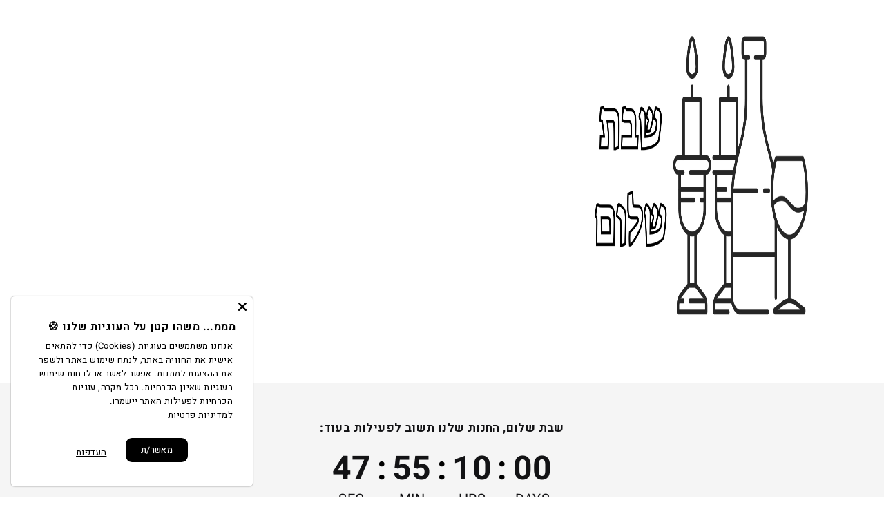

--- FILE ---
content_type: text/html; charset=utf-8
request_url: https://ahavaktana.co.il/collections/%D7%A9%D7%9C%D7%9B%D7%AA/products/%D7%A9%D7%9C%D7%98-%D7%9C%D7%93%D7%9C%D7%AA-%D7%AA%D7%9C%D7%99%D7%95%D7%A0%D7%99%D7%9D-%D7%A9%D7%9C%D7%9B%D7%AA
body_size: 98318
content:
<!doctype html>
<html class="no-js" lang="he" dir="rtl">
  <head>
    <!-- Google Verification Tag - Start -->
    <meta name="google-site-verification" content="dr64UGxjUirQ-fblp9oCtqxZmzZ8abnj37JX45s3MzU" />
    <meta name="google-site-verification" content="v3zo0bUMuMEc1HSOm1figp3Lwq3FjmCUeQWNwVO4fuQ" />
    <meta name="google-site-verification" content="lC-pCE6JLa27HTGGSu13EWU0te0UQUoV4qmfOisszAo" />  

    <!-- Google Verification Tag - End -->
    <meta charset="utf-8">
    <meta http-equiv="X-UA-Compatible" content="IE=edge,chrome=1">
    <meta name="viewport" content="width=device-width,initial-scale=1">
    <meta name="theme-color" content="#2c2c2c">
    <link rel="canonical" href="https://ahavaktana.co.il/products/%d7%a9%d7%9c%d7%98-%d7%9c%d7%93%d7%9c%d7%aa-%d7%aa%d7%9c%d7%99%d7%95%d7%a0%d7%99%d7%9d-%d7%a9%d7%9c%d7%9b%d7%aa">
    <link rel="preconnect" href="https://fonts.shopifycdn.com" crossorigin>
    <link rel="dns-prefetch" href="https://ajax.googleapis.com">
    <link rel="dns-prefetch" href="https://maps.googleapis.com">
    <link rel="dns-prefetch" href="https://maps.gstatic.com"><link rel="shortcut icon" href="https://sfycdn.speedsize.com/da19bf7a-06bb-4345-afc0-6bd9c7746b7c/https://ahavaktana.co.il/cdn/shop/files/Untitled-6-01_32x32.png?v=1613292778" type="image/png">
<title>שלט לדלת תליונים - שלכת &ndash; ®אהבה קטנה</title>
<meta name="description" content="שלט עץ לדלת הבית בעיצוב משפחתי במיוחד בדגם שלכת עם שרשרת תליונים אישית וצבעונית. דלת הכניסה הופכת לאמירה אישית עם המון סטייל. תליוני שמות בני המשפחה יחד עם כותרת לבחירתכם יכניסו כל אורח לאווירה הביתית שלכם כבר בפתח. שלט עץ בגודל 25*9 ס&quot;מ (ייתכנו שינויים קלים) בהדפסת שם המשפחה וכותרת לבחירתכם מתוך המגוון המופיע בתמונה. ">
<meta property="og:site_name" content="®אהבה קטנה">
<meta property="og:url" content="https://ahavaktana.co.il/products/%d7%a9%d7%9c%d7%98-%d7%9c%d7%93%d7%9c%d7%aa-%d7%aa%d7%9c%d7%99%d7%95%d7%a0%d7%99%d7%9d-%d7%a9%d7%9c%d7%9b%d7%aa">
<meta property="og:title" content="שלט לדלת תליונים - שלכת">
<meta property="og:type" content="product">
<meta property="og:description" content="שלט עץ לדלת הבית בעיצוב משפחתי במיוחד בדגם שלכת עם שרשרת תליונים אישית וצבעונית. דלת הכניסה הופכת לאמירה אישית עם המון סטייל. תליוני שמות בני המשפחה יחד עם כותרת לבחירתכם יכניסו כל אורח לאווירה הביתית שלכם כבר בפתח. שלט עץ בגודל 25*9 ס&quot;מ (ייתכנו שינויים קלים) בהדפסת שם המשפחה וכותרת לבחירתכם מתוך המגוון המופיע בתמונה. "><meta property="og:image" content="http://ahavaktana.co.il/cdn/shop/products/1_5966fb04-7d9f-44a5-af21-61561167e817.jpg?v=1639046505">
  <meta property="og:image:secure_url" content="https://sfycdn.speedsize.com/da19bf7a-06bb-4345-afc0-6bd9c7746b7c/https://ahavaktana.co.il/cdn/shop/products/1_5966fb04-7d9f-44a5-af21-61561167e817.jpg?v=1639046505">
  <meta property="og:image:width" content="1200">
  <meta property="og:image:height" content="1200"><meta name="twitter:site" content="@https://wa.me/+97233767306">
<meta name="twitter:card" content="summary_large_image">
<meta name="twitter:title" content="שלט לדלת תליונים - שלכת">
<meta name="twitter:description" content="שלט עץ לדלת הבית בעיצוב משפחתי במיוחד בדגם שלכת עם שרשרת תליונים אישית וצבעונית. דלת הכניסה הופכת לאמירה אישית עם המון סטייל. תליוני שמות בני המשפחה יחד עם כותרת לבחירתכם יכניסו כל אורח לאווירה הביתית שלכם כבר בפתח. שלט עץ בגודל 25*9 ס&quot;מ (ייתכנו שינויים קלים) בהדפסת שם המשפחה וכותרת לבחירתכם מתוך המגוון המופיע בתמונה. ">

<style data-shopify>@font-face {
  font-family: Assistant;
  font-weight: 400;
  font-style: normal;
  font-display: swap;
  src: url("//ahavaktana.co.il/cdn/fonts/assistant/assistant_n4.9120912a469cad1cc292572851508ca49d12e768.woff2") format("woff2"),
       url("//ahavaktana.co.il/cdn/fonts/assistant/assistant_n4.6e9875ce64e0fefcd3f4446b7ec9036b3ddd2985.woff") format("woff");
}

  @font-face {
  font-family: Assistant;
  font-weight: 400;
  font-style: normal;
  font-display: swap;
  src: url("//ahavaktana.co.il/cdn/fonts/assistant/assistant_n4.9120912a469cad1cc292572851508ca49d12e768.woff2") format("woff2"),
       url("//ahavaktana.co.il/cdn/fonts/assistant/assistant_n4.6e9875ce64e0fefcd3f4446b7ec9036b3ddd2985.woff") format("woff");
}


  @font-face {
  font-family: Assistant;
  font-weight: 600;
  font-style: normal;
  font-display: swap;
  src: url("//ahavaktana.co.il/cdn/fonts/assistant/assistant_n6.b2cbcfa81550fc99b5d970d0ef582eebcbac24e0.woff2") format("woff2"),
       url("//ahavaktana.co.il/cdn/fonts/assistant/assistant_n6.5dced1e1f897f561a8304b6ef1c533d81fd1c6e0.woff") format("woff");
}

  
  
</style><link href="//ahavaktana.co.il/cdn/shop/t/122/assets/components.css?v=140319661551246775111768478345" rel="stylesheet" type="text/css" media="all" />

<style data-shopify>:root {
    --color-body: #ffffff;
    --color-body-alpha-005: rgba(255, 255, 255, 0.05);
    --color-body-dim: #f2f2f2;

    --color-border: #e8e8e1;

    --color-button-primary: #2c2c2c;
    --color-button-primary-light: #464646;
    --color-button-primary-dim: #1f1f1f;
    --color-button-primary-text: #ffffff;

    --color-cart-dot: #d75d43;
    --color-cart-dot-text: #fff;

    --color-footer: #ffffff;
    --color-footer-border: #e8e8e1;
    --color-footer-text: #2c2c2c;

    --color-link: #2c2c2c;

    --color-modal-bg: rgba(44, 44, 44, 0.6);

    --color-nav: #ffffff;
    --color-nav-search: #ffffff;
    --color-nav-text: #2c2c2c;

    --color-price: #2c2c2c;

    --color-sale-tag: #ba4444;
    --color-sale-tag-text: #000000;

    --color-scheme-1-text: #ffffff;
    --color-scheme-1-bg: #2c2c2c;
    --color-scheme-2-text: #2c2c2c;
    --color-scheme-2-bg: #f4e3da;
    --color-scheme-3-text: #2c2c2c;
    --color-scheme-3-bg: #fcf4f1;

    --color-text-body: #2c2c2c;
    --color-text-body-alpha-005: rgba(44, 44, 44, 0.05);
    --color-text-body-alpha-008: rgba(44, 44, 44, 0.08);
    --color-text-savings: #ba4444;

    --color-toolbar: #2c2c2c;
    --color-toolbar-text: #ffffff;

    --url-ico-select: url(//ahavaktana.co.il/cdn/shop/t/122/assets/ico-select.svg);
    --url-swirl-svg: url(//ahavaktana.co.il/cdn/shop/t/122/assets/swirl.svg);

    --header-padding-bottom: 0;

    --page-top-padding: 35px;
    --page-narrow: 780px;
    --page-width-padding: 40px;
    --grid-gutter: 22px;
    --index-section-padding: 60px;
    --section-header-bottom: 40px;
    --collapsible-icon-width: 12px;

    --size-chart-margin: 30px 0;
    --size-chart-icon-margin: 5px;

    --newsletter-reminder-padding: 20px 30px 20px 25px;

    --text-frame-margin: 10px;

    /*Shop Pay Installments*/
    --color-body-text: #2c2c2c;
    --color-body: #ffffff;
    --color-bg: #ffffff;

    --type-header-primary: Assistant;
    --type-header-fallback: sans-serif;
    --type-header-size: 41px;
    --type-header-weight: 400;
    --type-header-line-height: 1.1;
    --type-header-spacing: 0.025em;

    
      --type-header-transform: none;
    

    --type-base-primary:Assistant;
    --type-base-fallback:sans-serif;
    --type-base-size: 16px;
    --type-base-weight: 400;
    --type-base-spacing: 0.025em;
    --type-base-line-height: 1.6;

    --color-small-image-bg: #ffffff;
    --color-small-image-bg-dark: #f7f7f7;
    --color-large-image-bg: #2c2c2c;
    --color-large-image-bg-light: #4d4d4d;

    --icon-stroke-width: 3px;
    --icon-stroke-line-join: round;

    
      --button-radius: 0;
      --button-padding: 11px 20px;
    

    
      --roundness: 0;
    

    
      --grid-thickness: 0;
    

    --product-tile-margin: 0%;
    --collection-tile-margin: 20%;

    --swatch-size: 40px;

    
      --swatch-border-radius: 50%;
    
  }

  @media screen and (max-width: 768px) {
    :root {
      --page-top-padding: 15px;
      --page-narrow: 330px;
      --page-width-padding: 17px;
      --grid-gutter: 16px;
      --index-section-padding: 40px;
      --section-header-bottom: 25px;
      --collapsible-icon-width: 10px;
      --text-frame-margin: 7px;
      --type-base-size: 14px;

      
        --roundness: 0;
        --button-padding: 9px 17px;
      
    }
  }</style><link href="//ahavaktana.co.il/cdn/shop/t/122/assets/overrides.css?v=46062876601015194711768392236" rel="stylesheet" type="text/css" media="all" />
    <link href="//ahavaktana.co.il/cdn/shop/t/122/assets/custom.css?v=9702666686876678071768404069" rel="stylesheet" type="text/css" media="all" />
    <link href="//ahavaktana.co.il/cdn/shop/t/122/assets/custom-fonts.css?v=38298804293749784991768392318" rel="stylesheet" type="text/css" media="all" />
    <link href="//ahavaktana.co.il/cdn/shop/t/122/assets/scpo-load-fix.css?v=127162770023199942591768392255" rel="stylesheet" type="text/css" media="all" />
<style data-shopify>:root {
        --product-grid-padding: 12px;
      }</style><script async crossorigin fetchpriority="high" src="/cdn/shopifycloud/importmap-polyfill/es-modules-shim.2.4.0.js"></script>
<script>
      document.documentElement.className = document.documentElement.className.replace('no-js', 'js');

      window.theme = window.theme || {};

      theme.settings = {
        themeName: 'Expanse',
        themeVersion: '6.0.0', // x-release-please-version
      };
    </script><script type="importmap">
{
  "imports": {
    "@archetype-themes/custom-elements/base-media": "//ahavaktana.co.il/cdn/shop/t/122/assets/base-media.js?v=180215418933095669231768392186",
    "@archetype-themes/custom-elements/disclosure": "//ahavaktana.co.il/cdn/shop/t/122/assets/disclosure.js?v=182459945533096787091768392209",
    "@archetype-themes/custom-elements/header-search": "//ahavaktana.co.il/cdn/shop/t/122/assets/header-search.js?v=14790263600647437351768392218",
    "@archetype-themes/custom-elements/product-recommendations": "//ahavaktana.co.il/cdn/shop/t/122/assets/product-recommendations.js?v=76410797257285949611768392249",
    "@archetype-themes/custom-elements/swatches": "//ahavaktana.co.il/cdn/shop/t/122/assets/swatches.js?v=115748111205220542111768392273",
    "@archetype-themes/custom-elements/theme-element": "//ahavaktana.co.il/cdn/shop/t/122/assets/theme-element.js?v=23783870107938227301768392287",
    "@archetype-themes/modules/cart-form": "//ahavaktana.co.il/cdn/shop/t/122/assets/cart-form.js?v=112467115607385685851768392195",
    "@archetype-themes/modules/clone-footer": "//ahavaktana.co.il/cdn/shop/t/122/assets/clone-footer.js?v=65189253863211222311768392201",
    "@archetype-themes/modules/collection-sidebar": "//ahavaktana.co.il/cdn/shop/t/122/assets/collection-sidebar.js?v=1325888889692973131768392204",
    "@archetype-themes/modules/drawers": "//ahavaktana.co.il/cdn/shop/t/122/assets/drawers.js?v=133655453772475736011768392210",
    "@archetype-themes/modules/modal": "//ahavaktana.co.il/cdn/shop/t/122/assets/modal.js?v=158707362359803246971768392232",
    "@archetype-themes/modules/nav-dropdown": "//ahavaktana.co.il/cdn/shop/t/122/assets/nav-dropdown.js?v=161891049847192907061768392234",
    "@archetype-themes/modules/photoswipe": "//ahavaktana.co.il/cdn/shop/t/122/assets/photoswipe.js?v=26893319410327140681768392242",
    "@archetype-themes/modules/slideshow": "//ahavaktana.co.il/cdn/shop/t/122/assets/slideshow.js?v=126977017077271715931768392269",
    "@archetype-themes/utils/a11y": "//ahavaktana.co.il/cdn/shop/t/122/assets/a11y.js?v=42141139595583154601768392179",
    "@archetype-themes/utils/ajax-renderer": "//ahavaktana.co.il/cdn/shop/t/122/assets/ajax-renderer.js?v=17957378971572593961768392181",
    "@archetype-themes/utils/currency": "//ahavaktana.co.il/cdn/shop/t/122/assets/currency.js?v=93335643952206747231768392206",
    "@archetype-themes/utils/events": "//ahavaktana.co.il/cdn/shop/t/122/assets/events.js?v=41484686344495800011768392212",
    "@archetype-themes/utils/product-loader": "//ahavaktana.co.il/cdn/shop/t/122/assets/product-loader.js?v=71947287259713254281768392248",
    "@archetype-themes/utils/resource-loader": "//ahavaktana.co.il/cdn/shop/t/122/assets/resource-loader.js?v=81301169148003274841768392252",
    "@archetype-themes/utils/storage": "//ahavaktana.co.il/cdn/shop/t/122/assets/storage.js?v=165714144265540632071768392272",
    "@archetype-themes/utils/theme-editor-event-handler-mixin": "//ahavaktana.co.il/cdn/shop/t/122/assets/theme-editor-event-handler-mixin.js?v=114462069356338668731768392286",
    "@archetype-themes/utils/utils": "//ahavaktana.co.il/cdn/shop/t/122/assets/utils.js?v=117964846174238173191768392292",
    "@archetype-themes/vendors/flickity": "//ahavaktana.co.il/cdn/shop/t/122/assets/flickity.js?v=180040601754775719741768392214",
    "@archetype-themes/vendors/flickity-fade": "//ahavaktana.co.il/cdn/shop/t/122/assets/flickity-fade.js?v=7618156608010510071768392213",
    "@archetype-themes/vendors/in-view": "//ahavaktana.co.il/cdn/shop/t/122/assets/in-view.js?v=158303221847540477331768392222",
    "@archetype-themes/vendors/photoswipe-ui-default.min": "//ahavaktana.co.il/cdn/shop/t/122/assets/photoswipe-ui-default.min.js?v=153569421128418950921768392242",
    "@archetype-themes/vendors/photoswipe.min": "//ahavaktana.co.il/cdn/shop/t/122/assets/photoswipe.min.js?v=159595140210348923361768392243",
    "components/add-to-cart": "//ahavaktana.co.il/cdn/shop/t/122/assets/add-to-cart.js?v=157761415605003885381768392180",
    "components/announcement-bar": "//ahavaktana.co.il/cdn/shop/t/122/assets/announcement-bar.js?v=121029201872210647121768392183",
    "components/block-buy-buttons": "//ahavaktana.co.il/cdn/shop/t/122/assets/block-buy-buttons.js?v=56380689241029412871768392191",
    "components/block-price": "//ahavaktana.co.il/cdn/shop/t/122/assets/block-price.js?v=174793000406617112591768392192",
    "components/block-variant-picker": "//ahavaktana.co.il/cdn/shop/t/122/assets/block-variant-picker.js?v=100675464509634971691768392194",
    "components/cart-note": "//ahavaktana.co.il/cdn/shop/t/122/assets/cart-note.js?v=56198602689862001351768392196",
    "components/close-cart": "//ahavaktana.co.il/cdn/shop/t/122/assets/close-cart.js?v=122851508247342011791768392201",
    "components/collapsible": "//ahavaktana.co.il/cdn/shop/t/122/assets/collapsible.js?v=177773173634684916621768392202",
    "components/collection-mobile-filters": "//ahavaktana.co.il/cdn/shop/t/122/assets/collection-mobile-filters.js?v=141085733159431533581768392203",
    "components/gift-card-recipient-form": "//ahavaktana.co.il/cdn/shop/t/122/assets/gift-card-recipient-form.js?v=25114532869471163621768392214",
    "components/header-cart-drawer": "//ahavaktana.co.il/cdn/shop/t/122/assets/header-cart-drawer.js?v=10438076937880405391768392216",
    "components/header-drawer": "//ahavaktana.co.il/cdn/shop/t/122/assets/header-drawer.js?v=12194218155632391321768392217",
    "components/header-mobile-nav": "//ahavaktana.co.il/cdn/shop/t/122/assets/header-mobile-nav.js?v=153865072956967575061768392217",
    "components/header-nav": "//ahavaktana.co.il/cdn/shop/t/122/assets/header-nav.js?v=134448756228213604281768392218",
    "components/item-grid": "//ahavaktana.co.il/cdn/shop/t/122/assets/item-grid.js?v=109905781791598941741768392224",
    "components/map": "//ahavaktana.co.il/cdn/shop/t/122/assets/map.js?v=113321260895345124881768392230",
    "components/model-media": "//ahavaktana.co.il/cdn/shop/t/122/assets/model-media.js?v=72293555598817173731768392233",
    "components/newsletter-reminder": "//ahavaktana.co.il/cdn/shop/t/122/assets/newsletter-reminder.js?v=35744343425145152751768392234",
    "components/parallax-image": "//ahavaktana.co.il/cdn/shop/t/122/assets/parallax-image.js?v=59188309605188605141768392238",
    "components/predictive-search": "//ahavaktana.co.il/cdn/shop/t/122/assets/predictive-search.js?v=148394653768749942631768392246",
    "components/price-range": "//ahavaktana.co.il/cdn/shop/t/122/assets/price-range.js?v=87243038936141742371768392246",
    "components/product-images": "//ahavaktana.co.il/cdn/shop/t/122/assets/product-images.js?v=101208797313625026491768392247",
    "components/product-inventory": "//ahavaktana.co.il/cdn/shop/t/122/assets/product-inventory.js?v=69607211263097186841768392248",
    "components/quantity-selector": "//ahavaktana.co.il/cdn/shop/t/122/assets/quantity-selector.js?v=29811676615099985201768392250",
    "components/quick-add": "//ahavaktana.co.il/cdn/shop/t/122/assets/quick-add.js?v=78532566352247457481768392251",
    "components/quick-shop": "//ahavaktana.co.il/cdn/shop/t/122/assets/quick-shop.js?v=115946164445685266711768392252",
    "components/rte": "//ahavaktana.co.il/cdn/shop/t/122/assets/rte.js?v=175428553801475883871768392254",
    "components/section-advanced-accordion": "//ahavaktana.co.il/cdn/shop/t/122/assets/section-advanced-accordion.js?v=172994900201510659141768392257",
    "components/section-age-verification-popup": "//ahavaktana.co.il/cdn/shop/t/122/assets/section-age-verification-popup.js?v=133696332194319723851768392257",
    "components/section-background-image-text": "//ahavaktana.co.il/cdn/shop/t/122/assets/section-background-image-text.js?v=21722524035606903071768392258",
    "components/section-collection-header": "//ahavaktana.co.il/cdn/shop/t/122/assets/section-collection-header.js?v=38468508189529151931768392258",
    "components/section-countdown": "//ahavaktana.co.il/cdn/shop/t/122/assets/section-countdown.js?v=75237863181774550081768392259",
    "components/section-footer": "//ahavaktana.co.il/cdn/shop/t/122/assets/section-footer.js?v=148713697742347807881768392259",
    "components/section-header": "//ahavaktana.co.il/cdn/shop/t/122/assets/section-header.js?v=146891184291599232001768392259",
    "components/section-hotspots": "//ahavaktana.co.il/cdn/shop/t/122/assets/section-hotspots.js?v=123038301200020945031768392260",
    "components/section-image-compare": "//ahavaktana.co.il/cdn/shop/t/122/assets/section-image-compare.js?v=84708806597935999591768392260",
    "components/section-main-addresses": "//ahavaktana.co.il/cdn/shop/t/122/assets/section-main-addresses.js?v=38269558316828166111768392261",
    "components/section-main-cart": "//ahavaktana.co.il/cdn/shop/t/122/assets/section-main-cart.js?v=104282612614769570861768392261",
    "components/section-main-login": "//ahavaktana.co.il/cdn/shop/t/122/assets/section-main-login.js?v=141583384861984065451768392262",
    "components/section-more-products-vendor": "//ahavaktana.co.il/cdn/shop/t/122/assets/section-more-products-vendor.js?v=139037179476081649891768392263",
    "components/section-newsletter-popup": "//ahavaktana.co.il/cdn/shop/t/122/assets/section-newsletter-popup.js?v=14748164573072822331768392263",
    "components/section-password-header": "//ahavaktana.co.il/cdn/shop/t/122/assets/section-password-header.js?v=180461259096248157561768392264",
    "components/section-recently-viewed": "//ahavaktana.co.il/cdn/shop/t/122/assets/section-recently-viewed.js?v=55908193119123770971768392264",
    "components/section-testimonials": "//ahavaktana.co.il/cdn/shop/t/122/assets/section-testimonials.js?v=1105492954700041671768392265",
    "components/store-availability": "//ahavaktana.co.il/cdn/shop/t/122/assets/store-availability.js?v=3599424513449990531768392272",
    "components/theme-editor": "//ahavaktana.co.il/cdn/shop/t/122/assets/theme-editor.js?v=7962243367912863361768392286",
    "components/toggle-cart": "//ahavaktana.co.il/cdn/shop/t/122/assets/toggle-cart.js?v=38431333347854231931768392288",
    "components/toggle-menu": "//ahavaktana.co.il/cdn/shop/t/122/assets/toggle-menu.js?v=184417730195572818991768392289",
    "components/toggle-search": "//ahavaktana.co.il/cdn/shop/t/122/assets/toggle-search.js?v=152152935064256525541768392289",
    "components/tool-tip": "//ahavaktana.co.il/cdn/shop/t/122/assets/tool-tip.js?v=111952048857288946281768392290",
    "components/tool-tip-trigger": "//ahavaktana.co.il/cdn/shop/t/122/assets/tool-tip-trigger.js?v=51579085798980736711768392290",
    "components/variant-sku": "//ahavaktana.co.il/cdn/shop/t/122/assets/variant-sku.js?v=181636493864733257641768392292",
    "components/video-media": "//ahavaktana.co.il/cdn/shop/t/122/assets/video-media.js?v=117747228584985477391768392293",
    "nouislider": "//ahavaktana.co.il/cdn/shop/t/122/assets/nouislider.js?v=100438778919154896961768392235"
  }
}
</script>
<script>
  if (!(HTMLScriptElement.supports && HTMLScriptElement.supports('importmap'))) {
    const el = document.createElement('script')
    el.async = true
    el.src = "//ahavaktana.co.il/cdn/shop/t/122/assets/es-module-shims.min.js?v=3197203922110785981768392211"
    document.head.appendChild(el)
  }
</script>

<script type="module" src="//ahavaktana.co.il/cdn/shop/t/122/assets/is-land.min.js?v=92343381495565747271768392224"></script>



<script type="module">
  try {
    const importMap = document.querySelector('script[type="importmap"]')
    const importMapJson = JSON.parse(importMap.textContent)
    const importMapModules = Object.values(importMapJson.imports)
    for (let i = 0; i < importMapModules.length; i++) {
      const link = document.createElement('link')
      link.rel = 'modulepreload'
      link.href = importMapModules[i]
      document.head.appendChild(link)
    }
  } catch (e) {
    console.error(e)
  }
</script>

<script src="//searchanise-ef84.kxcdn.com/widgets/shopify/init.js?a=9D2q3W5i9B" defer="defer"></script>


    <script>window.performance && window.performance.mark && window.performance.mark('shopify.content_for_header.start');</script><meta name="facebook-domain-verification" content="h4ttyllib5gedgjv0l5s0ot3z9jxlt">
<meta id="shopify-digital-wallet" name="shopify-digital-wallet" content="/26275348/digital_wallets/dialog">
<link rel="alternate" type="application/json+oembed" href="https://ahavaktana.co.il/products/%d7%a9%d7%9c%d7%98-%d7%9c%d7%93%d7%9c%d7%aa-%d7%aa%d7%9c%d7%99%d7%95%d7%a0%d7%99%d7%9d-%d7%a9%d7%9c%d7%9b%d7%aa.oembed">
<script async="async" src="/checkouts/internal/preloads.js?locale=he-IL"></script>
<script id="shopify-features" type="application/json">{"accessToken":"9f0b5992185e0f7d366779a0beafe160","betas":["rich-media-storefront-analytics"],"domain":"ahavaktana.co.il","predictiveSearch":false,"shopId":26275348,"locale":"he"}</script>
<script>var Shopify = Shopify || {};
Shopify.shop = "tamarcoupoun.myshopify.com";
Shopify.locale = "he";
Shopify.currency = {"active":"ILS","rate":"1.0"};
Shopify.country = "IL";
Shopify.theme = {"name":"Ahava Ktana - Gila Edition","id":187251065200,"schema_name":"Expanse","schema_version":"6.0.0","theme_store_id":902,"role":"main"};
Shopify.theme.handle = "null";
Shopify.theme.style = {"id":null,"handle":null};
Shopify.cdnHost = "ahavaktana.co.il/cdn";
Shopify.routes = Shopify.routes || {};
Shopify.routes.root = "/";</script>
<script type="module">!function(o){(o.Shopify=o.Shopify||{}).modules=!0}(window);</script>
<script>!function(o){function n(){var o=[];function n(){o.push(Array.prototype.slice.apply(arguments))}return n.q=o,n}var t=o.Shopify=o.Shopify||{};t.loadFeatures=n(),t.autoloadFeatures=n()}(window);</script>
<script id="shop-js-analytics" type="application/json">{"pageType":"product"}</script>
<script defer="defer" async type="module" src="//ahavaktana.co.il/cdn/shopifycloud/shop-js/modules/v2/client.init-shop-cart-sync_C5BV16lS.en.esm.js"></script>
<script defer="defer" async type="module" src="//ahavaktana.co.il/cdn/shopifycloud/shop-js/modules/v2/chunk.common_CygWptCX.esm.js"></script>
<script type="module">
  await import("//ahavaktana.co.il/cdn/shopifycloud/shop-js/modules/v2/client.init-shop-cart-sync_C5BV16lS.en.esm.js");
await import("//ahavaktana.co.il/cdn/shopifycloud/shop-js/modules/v2/chunk.common_CygWptCX.esm.js");

  window.Shopify.SignInWithShop?.initShopCartSync?.({"fedCMEnabled":true,"windoidEnabled":true});

</script>
<script>(function() {
  var isLoaded = false;
  function asyncLoad() {
    if (isLoaded) return;
    isLoaded = true;
    var urls = ["https:\/\/hidepaypal2-static.inscoder.com\/st-hidepaypal-product-on.min.js?shop=tamarcoupoun.myshopify.com","https:\/\/hidepaypal2-static.inscoder.com\/st-hidepaypal-cart-on.min.js?shop=tamarcoupoun.myshopify.com","https:\/\/hidepaypal2-static.inscoder.com\/st-hidepaypal-checkout-on.min.js?shop=tamarcoupoun.myshopify.com","https:\/\/hidepaypal2-static.inscoder.com\/st-hidepaypal-checkout.min.js?shop=tamarcoupoun.myshopify.com","https:\/\/whatschat.shopiapps.in\/script\/sp-whatsapp-app.js?version=1.0\u0026shop=tamarcoupoun.myshopify.com","\/\/staticw2.yotpo.com\/HIsPvjaTSaNIwMQG4WhuFFml9T163K4SXGZwloEQ\/widget.js?shop=tamarcoupoun.myshopify.com","\/\/searchserverapi1.com\/widgets\/shopify\/init.js?a=9D2q3W5i9B\u0026shop=tamarcoupoun.myshopify.com","https:\/\/tr.attribuly.com\/v3-1\/si2ztl01000d8vfpqpb4qu73d0ra2kmn\/attribuly.js?shop=tamarcoupoun.myshopify.com","https:\/\/d18eg7dreypte5.cloudfront.net\/browse-abandonment\/smsbump_timer.js?shop=tamarcoupoun.myshopify.com","https:\/\/js.flashyapp.com\/shopify.js?account_id=12118\u0026shop=tamarcoupoun.myshopify.com"];
    for (var i = 0; i < urls.length; i++) {
      var s = document.createElement('script');
      s.type = 'text/javascript';
      s.async = true;
      s.src = urls[i];
      var x = document.getElementsByTagName('script')[0];
      x.parentNode.insertBefore(s, x);
    }
  };
  if(window.attachEvent) {
    window.attachEvent('onload', asyncLoad);
  } else {
    window.addEventListener('load', asyncLoad, false);
  }
})();</script>
<script id="__st">var __st={"a":26275348,"offset":7200,"reqid":"f1a4f2e5-4866-4597-90be-f480e6b27b5b-1768615793","pageurl":"ahavaktana.co.il\/collections\/%D7%A9%D7%9C%D7%9B%D7%AA\/products\/%D7%A9%D7%9C%D7%98-%D7%9C%D7%93%D7%9C%D7%AA-%D7%AA%D7%9C%D7%99%D7%95%D7%A0%D7%99%D7%9D-%D7%A9%D7%9C%D7%9B%D7%AA","u":"2e44df5fb522","p":"product","rtyp":"product","rid":6667091148883};</script>
<script>window.ShopifyPaypalV4VisibilityTracking = true;</script>
<script id="captcha-bootstrap">!function(){'use strict';const t='contact',e='account',n='new_comment',o=[[t,t],['blogs',n],['comments',n],[t,'customer']],c=[[e,'customer_login'],[e,'guest_login'],[e,'recover_customer_password'],[e,'create_customer']],r=t=>t.map((([t,e])=>`form[action*='/${t}']:not([data-nocaptcha='true']) input[name='form_type'][value='${e}']`)).join(','),a=t=>()=>t?[...document.querySelectorAll(t)].map((t=>t.form)):[];function s(){const t=[...o],e=r(t);return a(e)}const i='password',u='form_key',d=['recaptcha-v3-token','g-recaptcha-response','h-captcha-response',i],f=()=>{try{return window.sessionStorage}catch{return}},m='__shopify_v',_=t=>t.elements[u];function p(t,e,n=!1){try{const o=window.sessionStorage,c=JSON.parse(o.getItem(e)),{data:r}=function(t){const{data:e,action:n}=t;return t[m]||n?{data:e,action:n}:{data:t,action:n}}(c);for(const[e,n]of Object.entries(r))t.elements[e]&&(t.elements[e].value=n);n&&o.removeItem(e)}catch(o){console.error('form repopulation failed',{error:o})}}const l='form_type',E='cptcha';function T(t){t.dataset[E]=!0}const w=window,h=w.document,L='Shopify',v='ce_forms',y='captcha';let A=!1;((t,e)=>{const n=(g='f06e6c50-85a8-45c8-87d0-21a2b65856fe',I='https://cdn.shopify.com/shopifycloud/storefront-forms-hcaptcha/ce_storefront_forms_captcha_hcaptcha.v1.5.2.iife.js',D={infoText:'Protected by hCaptcha',privacyText:'Privacy',termsText:'Terms'},(t,e,n)=>{const o=w[L][v],c=o.bindForm;if(c)return c(t,g,e,D).then(n);var r;o.q.push([[t,g,e,D],n]),r=I,A||(h.body.append(Object.assign(h.createElement('script'),{id:'captcha-provider',async:!0,src:r})),A=!0)});var g,I,D;w[L]=w[L]||{},w[L][v]=w[L][v]||{},w[L][v].q=[],w[L][y]=w[L][y]||{},w[L][y].protect=function(t,e){n(t,void 0,e),T(t)},Object.freeze(w[L][y]),function(t,e,n,w,h,L){const[v,y,A,g]=function(t,e,n){const i=e?o:[],u=t?c:[],d=[...i,...u],f=r(d),m=r(i),_=r(d.filter((([t,e])=>n.includes(e))));return[a(f),a(m),a(_),s()]}(w,h,L),I=t=>{const e=t.target;return e instanceof HTMLFormElement?e:e&&e.form},D=t=>v().includes(t);t.addEventListener('submit',(t=>{const e=I(t);if(!e)return;const n=D(e)&&!e.dataset.hcaptchaBound&&!e.dataset.recaptchaBound,o=_(e),c=g().includes(e)&&(!o||!o.value);(n||c)&&t.preventDefault(),c&&!n&&(function(t){try{if(!f())return;!function(t){const e=f();if(!e)return;const n=_(t);if(!n)return;const o=n.value;o&&e.removeItem(o)}(t);const e=Array.from(Array(32),(()=>Math.random().toString(36)[2])).join('');!function(t,e){_(t)||t.append(Object.assign(document.createElement('input'),{type:'hidden',name:u})),t.elements[u].value=e}(t,e),function(t,e){const n=f();if(!n)return;const o=[...t.querySelectorAll(`input[type='${i}']`)].map((({name:t})=>t)),c=[...d,...o],r={};for(const[a,s]of new FormData(t).entries())c.includes(a)||(r[a]=s);n.setItem(e,JSON.stringify({[m]:1,action:t.action,data:r}))}(t,e)}catch(e){console.error('failed to persist form',e)}}(e),e.submit())}));const S=(t,e)=>{t&&!t.dataset[E]&&(n(t,e.some((e=>e===t))),T(t))};for(const o of['focusin','change'])t.addEventListener(o,(t=>{const e=I(t);D(e)&&S(e,y())}));const B=e.get('form_key'),M=e.get(l),P=B&&M;t.addEventListener('DOMContentLoaded',(()=>{const t=y();if(P)for(const e of t)e.elements[l].value===M&&p(e,B);[...new Set([...A(),...v().filter((t=>'true'===t.dataset.shopifyCaptcha))])].forEach((e=>S(e,t)))}))}(h,new URLSearchParams(w.location.search),n,t,e,['guest_login'])})(!0,!1)}();</script>
<script integrity="sha256-4kQ18oKyAcykRKYeNunJcIwy7WH5gtpwJnB7kiuLZ1E=" data-source-attribution="shopify.loadfeatures" defer="defer" src="//ahavaktana.co.il/cdn/shopifycloud/storefront/assets/storefront/load_feature-a0a9edcb.js" crossorigin="anonymous"></script>
<script data-source-attribution="shopify.dynamic_checkout.dynamic.init">var Shopify=Shopify||{};Shopify.PaymentButton=Shopify.PaymentButton||{isStorefrontPortableWallets:!0,init:function(){window.Shopify.PaymentButton.init=function(){};var t=document.createElement("script");t.src="https://ahavaktana.co.il/cdn/shopifycloud/portable-wallets/latest/portable-wallets.he.js",t.type="module",document.head.appendChild(t)}};
</script>
<script data-source-attribution="shopify.dynamic_checkout.buyer_consent">
  function portableWalletsHideBuyerConsent(e){var t=document.getElementById("shopify-buyer-consent"),n=document.getElementById("shopify-subscription-policy-button");t&&n&&(t.classList.add("hidden"),t.setAttribute("aria-hidden","true"),n.removeEventListener("click",e))}function portableWalletsShowBuyerConsent(e){var t=document.getElementById("shopify-buyer-consent"),n=document.getElementById("shopify-subscription-policy-button");t&&n&&(t.classList.remove("hidden"),t.removeAttribute("aria-hidden"),n.addEventListener("click",e))}window.Shopify?.PaymentButton&&(window.Shopify.PaymentButton.hideBuyerConsent=portableWalletsHideBuyerConsent,window.Shopify.PaymentButton.showBuyerConsent=portableWalletsShowBuyerConsent);
</script>
<script data-source-attribution="shopify.dynamic_checkout.cart.bootstrap">document.addEventListener("DOMContentLoaded",(function(){function t(){return document.querySelector("shopify-accelerated-checkout-cart, shopify-accelerated-checkout")}if(t())Shopify.PaymentButton.init();else{new MutationObserver((function(e,n){t()&&(Shopify.PaymentButton.init(),n.disconnect())})).observe(document.body,{childList:!0,subtree:!0})}}));
</script>

<script>window.performance && window.performance.mark && window.performance.mark('shopify.content_for_header.end');</script>

    <link href="//ahavaktana.co.il/cdn/shop/t/122/assets/bold-options.css?v=52987920141125419191768392194" rel="stylesheet" type="text/css" media="all" />
    
    <script src="//ahavaktana.co.il/cdn/shop/t/122/assets/theme.js?v=113616480651186619411768392287" defer="defer"></script>
    <script src="//ahavaktana.co.il/cdn/shop/t/122/assets/custom.js?v=28252979724295603111768392208" defer="defer"></script>

    <link href="https://fonts.googleapis.com/css2?family=Heebo:wght@100..900&display=swap" rel="stylesheet">
    <script async src="https://www.googletagmanager.com/gtag/js?id=G-3HS2MYMV9W"></script>
    <script>
      window.dataLayer = window.dataLayer || [];
      function gtag(){dataLayer.push(arguments);}
      gtag('js', new Date());
    
      gtag('config', 'G-3HS2MYMV9W');
    </script>
    <link rel="preconnect" href="https://sfycdn.speedsize.com/" data-speedsize="auto">

    <link href="//ahavaktana.co.il/cdn/shop/t/122/assets/custom-dev.css?v=42501352708044574391768392206" rel="stylesheet" type="text/css" media="all" />
    <link href="//ahavaktana.co.il/cdn/shop/t/122/assets/lea-input.css?v=44944795844683174041768392226" rel="stylesheet" type="text/css" media="all" />
        <link href="//ahavaktana.co.il/cdn/shop/t/122/assets/lea-icons.css?v=78334133967548761451768392225" rel="stylesheet" type="text/css" media="all" />

  <script type="text/javascript">
  window.Pop = window.Pop || {};
  window.Pop.common = window.Pop.common || {};
  window.Pop.common.shop = {
    permanent_domain: 'tamarcoupoun.myshopify.com',
    currency: "ILS",
    money_format: "{{amount}} ₪",
    id: 26275348
  };
  

  window.Pop.common.template = 'product';
  window.Pop.common.cart = {};
  window.Pop.common.vapid_public_key = "BJuXCmrtTK335SuczdNVYrGVtP_WXn4jImChm49st7K7z7e8gxSZUKk4DhUpk8j2Xpiw5G4-ylNbMKLlKkUEU98=";
  window.Pop.global_config = {"asset_urls":{"loy":{},"rev":{},"pu":{"init_js":null},"widgets":{"init_js":"https:\/\/cdn.shopify.com\/s\/files\/1\/0194\/1736\/6592\/t\/1\/assets\/ba_widget_init.js?v=1743185715","modal_js":"https:\/\/cdn.shopify.com\/s\/files\/1\/0194\/1736\/6592\/t\/1\/assets\/ba_widget_modal.js?v=1728041538","modal_css":"https:\/\/cdn.shopify.com\/s\/files\/1\/0194\/1736\/6592\/t\/1\/assets\/ba_widget_modal.css?v=1654723622"},"forms":{},"global":{"helper_js":"https:\/\/cdn.shopify.com\/s\/files\/1\/0194\/1736\/6592\/t\/1\/assets\/ba_pop_tracking.js?v=1704919189"}},"proxy_paths":{"pop":"\/apps\/ba-pop","app_metrics":"\/apps\/ba-pop\/app_metrics","push_subscription":"\/apps\/ba-pop\/push"},"aat":["pop"],"pv":false,"sts":false,"bam":false,"batc":false,"base_money_format":"{{amount}} ₪","loy_js_api_enabled":false,"shop":{"id":26275348,"name":"®אהבה קטנה","domain":"ahavaktana.co.il"}};
  window.Pop.widgets_config = {"id":198168,"active":false,"frequency_limit_amount":2,"frequency_limit_time_unit":"days","background_image":{"position":"none","widget_background_preview_url":""},"initial_state":{"body":"הירשמו לקבלת עדכונים על מבצעים  ופריטים חדשים ובנוסף תקבלו 5% הנחה לקנייה ראשונה באתר","title":"קבל 5% הנחה","cta_text":"קבל הנחה","show_email":"true","action_text":"Saving...","footer_text":"אנחנו שולחים רק דברים שווים – בלי ספאם. כמובן, אפשר להסיר את עצמך בכל עת","dismiss_text":"תודה,אני אוותר","email_placeholder":"כתובת מייל","phone_placeholder":"Phone Number"},"success_state":{"body":"הקוד שלך כאן – השתמש בו בהזמנה הקרובה לפני שהוא פג","title":"ברוך הבא לאהבה קטנה🎉","cta_text":"המשך בקנייה","cta_action":"dismiss","redirect_url":"","open_url_new_tab":"false"},"closed_state":{"action":"show_sticky_bar","font_size":"17","action_text":"קבל 5% הנחה","display_offset":"300","display_position":"left"},"error_state":{"submit_error":"Sorry, please try again later","invalid_email":"Please enter valid email address!","error_subscribing":"Error subscribing, try again later","already_registered":"You have already registered","invalid_phone_number":"Please enter valid phone number!"},"trigger":{"action":"on_timer","delay_in_seconds":"5"},"colors":{"link_color":"#4FC3F7","sticky_bar_bg":"#111111","cta_font_color":"#fff","body_font_color":"#000","sticky_bar_text":"#fff","background_color":"#fff","error_text_color":"#ff2626","title_font_color":"#000","footer_font_color":"#bbb","dismiss_font_color":"#bbb","cta_background_color":"#000","sticky_coupon_bar_bg":"#333333","error_text_background":"","sticky_coupon_bar_text":"#fff"},"sticky_coupon_bar":{"enabled":"true","message":"אל תשכח להשתמש בקוד שלך"},"display_style":{"font":"Arial","size":"regular","align":"center"},"dismissable":true,"has_background":false,"opt_in_channels":["email"],"rules":[],"widget_css":".powered_by_rivo{\n  display: block;\n}\n.ba_widget_main_design {\n  background: #fff;\n}\n.ba_widget_content{text-align: center}\n.ba_widget_parent{\n  font-family: Arial;\n}\n.ba_widget_parent.background{\n}\n.ba_widget_left_content{\n}\n.ba_widget_right_content{\n}\n#ba_widget_cta_button:disabled{\n  background: #000cc;\n}\n#ba_widget_cta_button{\n  background: #000;\n  color: #fff;\n}\n#ba_widget_cta_button:after {\n  background: #000e0;\n}\n.ba_initial_state_title, .ba_success_state_title{\n  color: #000;\n}\n.ba_initial_state_body, .ba_success_state_body{\n  color: #000;\n}\n.ba_initial_state_dismiss_text{\n  color: #bbb;\n}\n.ba_initial_state_footer_text, .ba_initial_state_sms_agreement{\n  color: #bbb;\n}\n.ba_widget_error{\n  color: #ff2626;\n  background: ;\n}\n.ba_link_color{\n  color: #4FC3F7;\n}\n","custom_css":null,"logo":"https:\/\/d15d3imw3mjndz.cloudfront.net\/emt7cgypkvf0h03zhihntwvk7vgx"};
</script>


<script type="text/javascript">
  

  (function() {
    //Global snippet for Email Popups
    //this is updated automatically - do not edit manually.
    document.addEventListener('DOMContentLoaded', function() {
      function loadScript(src, defer, done) {
        var js = document.createElement('script');
        js.src = src;
        js.defer = defer;
        js.onload = function(){done();};
        js.onerror = function(){
          done(new Error('Failed to load script ' + src));
        };
        document.head.appendChild(js);
      }

      function browserSupportsAllFeatures() {
        return window.Promise && window.fetch && window.Symbol;
      }

      if (browserSupportsAllFeatures()) {
        main();
      } else {
        loadScript('https://cdnjs.cloudflare.com/polyfill/v3/polyfill.min.js?features=Promise,fetch', true, main);
      }

      function loadAppScripts(){
        const popAppEmbedEnabled = document.getElementById("pop-app-embed-init");

        if (window.Pop.global_config.aat.includes("pop") && !popAppEmbedEnabled){
          loadScript(window.Pop.global_config.asset_urls.widgets.init_js, true, function(){});
        }
      }

      function main(err) {
        loadScript(window.Pop.global_config.asset_urls.global.helper_js, false, loadAppScripts);
      }
    });
  })();
</script>

  <!-- Google Tag Manager -->
<script>(function(w,d,s,l,i){w[l]=w[l]||[];w[l].push({'gtm.start':
new Date().getTime(),event:'gtm.js'});var f=d.getElementsByTagName(s)[0],
j=d.createElement(s),dl=l!='dataLayer'?'&l='+l:'';j.async=true;j.src=
'https://www.googletagmanager.com/gtm.js?id='+i+dl;f.parentNode.insertBefore(j,f);
})(window,document,'script','dataLayer','GTM-5QH2N2G2');</script>

<!-- End Google Tag Manager -->

<!-- BEGIN app block: shopify://apps/order-status-tracker/blocks/app/66c7eba3-dd2f-4580-9aa0-f17552f0b971 -->
<!-- END app block --><!-- BEGIN app block: shopify://apps/yotpo-loyalty-rewards/blocks/loader-app-embed-block/2f9660df-5018-4e02-9868-ee1fb88d6ccd -->
    <script src="https://cdn-widgetsrepository.yotpo.com/v1/loader/KAYHPa3TZqmYfnMftJjqtQ" async></script>




<!-- END app block --><!-- BEGIN app block: shopify://apps/microsoft-clarity/blocks/clarity_js/31c3d126-8116-4b4a-8ba1-baeda7c4aeea -->
<script type="text/javascript">
  (function (c, l, a, r, i, t, y) {
    c[a] = c[a] || function () { (c[a].q = c[a].q || []).push(arguments); };
    t = l.createElement(r); t.async = 1; t.src = "https://www.clarity.ms/tag/" + i + "?ref=shopify";
    y = l.getElementsByTagName(r)[0]; y.parentNode.insertBefore(t, y);

    c.Shopify.loadFeatures([{ name: "consent-tracking-api", version: "0.1" }], error => {
      if (error) {
        console.error("Error loading Shopify features:", error);
        return;
      }

      c[a]('consentv2', {
        ad_Storage: c.Shopify.customerPrivacy.marketingAllowed() ? "granted" : "denied",
        analytics_Storage: c.Shopify.customerPrivacy.analyticsProcessingAllowed() ? "granted" : "denied",
      });
    });

    l.addEventListener("visitorConsentCollected", function (e) {
      c[a]('consentv2', {
        ad_Storage: e.detail.marketingAllowed ? "granted" : "denied",
        analytics_Storage: e.detail.analyticsAllowed ? "granted" : "denied",
      });
    });
  })(window, document, "clarity", "script", "t4uf56pi0p");
</script>



<!-- END app block --><!-- BEGIN app block: shopify://apps/open-signin-social-login/blocks/app-block/eff45696-2ef2-44f9-9062-0a01c87b02f6 -->
<script async="async" defer src="https://cdn.shopify.com/s/files/1/0331/8097/files/resource_fb6b8fa5-9e08-4587-be98-528eb4770bdb.js?v=1738134025&shop=ahavaktana.co.il"></script> 

<script>
  
  var _osts = 1764237410;
  
</script>

<!-- END app block --><!-- BEGIN app block: shopify://apps/sc-product-options/blocks/app-embed/873c9b74-306d-4f83-b58b-a2f5043d2187 --><!-- BEGIN app snippet: bold-options-hybrid -->
<script>
    window.BOLD = window.BOLD || {};
        window.BOLD.options = window.BOLD.options || {};
        window.BOLD.options.settings = window.BOLD.options.settings || {};
        window.BOLD.options.settings.v1_variant_mode = window.BOLD.options.settings.v1_variant_mode || true;
        window.BOLD.options.settings.hybrid_fix_auto_insert_inputs =
        window.BOLD.options.settings.hybrid_fix_auto_insert_inputs || true;
</script>
<!-- END app snippet --><!-- BEGIN app snippet: bold-common --><script>window.BOLD = window.BOLD || {};
    window.BOLD.common = window.BOLD.common || {};
    window.BOLD.common.Shopify = window.BOLD.common.Shopify || {};
    window.BOLD.common.Shopify.shop = {
      domain: 'ahavaktana.co.il',
      permanent_domain: 'tamarcoupoun.myshopify.com',
      url: 'https://ahavaktana.co.il',
      secure_url: 'https://ahavaktana.co.il',money_format: "{{amount}} ₪",currency: "ILS"
    };
    window.BOLD.common.Shopify.customer = {
      id: null,
      tags: null,
    };
    window.BOLD.common.Shopify.cart = {"note":null,"attributes":{},"original_total_price":0,"total_price":0,"total_discount":0,"total_weight":0.0,"item_count":0,"items":[],"requires_shipping":false,"currency":"ILS","items_subtotal_price":0,"cart_level_discount_applications":[],"checkout_charge_amount":0};
    window.BOLD.common.template = 'product';window.BOLD.common.Shopify.formatMoney = function(money, format) {
        function n(t, e) {
            return "undefined" == typeof t ? e : t
        }
        function r(t, e, r, i) {
            if (e = n(e, 2),
                r = n(r, ","),
                i = n(i, "."),
            isNaN(t) || null == t)
                return 0;
            t = (t / 100).toFixed(e);
            var o = t.split(".")
                , a = o[0].replace(/(\d)(?=(\d\d\d)+(?!\d))/g, "$1" + r)
                , s = o[1] ? i + o[1] : "";
            return a + s
        }
        "string" == typeof money && (money = money.replace(".", ""));
        var i = ""
            , o = /\{\{\s*(\w+)\s*\}\}/
            , a = format || window.BOLD.common.Shopify.shop.money_format || window.Shopify.money_format || "$ {{ amount }}";
        switch (a.match(o)[1]) {
            case "amount":
                i = r(money, 2, ",", ".");
                break;
            case "amount_no_decimals":
                i = r(money, 0, ",", ".");
                break;
            case "amount_with_comma_separator":
                i = r(money, 2, ".", ",");
                break;
            case "amount_no_decimals_with_comma_separator":
                i = r(money, 0, ".", ",");
                break;
            case "amount_with_space_separator":
                i = r(money, 2, " ", ",");
                break;
            case "amount_no_decimals_with_space_separator":
                i = r(money, 0, " ", ",");
                break;
            case "amount_with_apostrophe_separator":
                i = r(money, 2, "'", ".");
                break;
        }
        return a.replace(o, i);
    };
    window.BOLD.common.Shopify.saveProduct = function (handle, product) {
      if (typeof handle === 'string' && typeof window.BOLD.common.Shopify.products[handle] === 'undefined') {
        if (typeof product === 'number') {
          window.BOLD.common.Shopify.handles[product] = handle;
          product = { id: product };
        }
        window.BOLD.common.Shopify.products[handle] = product;
      }
    };
    window.BOLD.common.Shopify.saveVariant = function (variant_id, variant) {
      if (typeof variant_id === 'number' && typeof window.BOLD.common.Shopify.variants[variant_id] === 'undefined') {
        window.BOLD.common.Shopify.variants[variant_id] = variant;
      }
    };window.BOLD.common.Shopify.products = window.BOLD.common.Shopify.products || {};
    window.BOLD.common.Shopify.variants = window.BOLD.common.Shopify.variants || {};
    window.BOLD.common.Shopify.handles = window.BOLD.common.Shopify.handles || {};window.BOLD.common.Shopify.handle = "שלט-לדלת-תליונים-שלכת"
window.BOLD.common.Shopify.saveProduct("שלט-לדלת-תליונים-שלכת", 6667091148883);window.BOLD.common.Shopify.saveVariant(39583901319251, { product_id: 6667091148883, product_handle: "שלט-לדלת-תליונים-שלכת", price: 16900, group_id: '', csp_metafield: {}});window.BOLD.apps_installed = {"Product Options":2} || {};window.BOLD.common.Shopify.saveProduct("שלט-ימי-הולדת-20-תליונים-שלכת-עם-הדפסה-על-התליונים", 6667091968083);window.BOLD.common.Shopify.saveVariant(39583902761043, { product_id: 6667091968083, product_handle: "שלט-ימי-הולדת-20-תליונים-שלכת-עם-הדפסה-על-התליונים", price: 29900, group_id: '', csp_metafield: {}});window.BOLD.common.Shopify.saveProduct("מחברת-שלכת", 6667087544403);window.BOLD.common.Shopify.saveVariant(39583883591763, { product_id: 6667087544403, product_handle: "מחברת-שלכת", price: 3900, group_id: '', csp_metafield: {}});window.BOLD.common.Shopify.saveVariant(39583883624531, { product_id: 6667087544403, product_handle: "מחברת-שלכת", price: 3900, group_id: '', csp_metafield: {}});window.BOLD.common.Shopify.saveProduct("כוס-טרמית-שלכת", 6667088822355);window.BOLD.common.Shopify.saveVariant(39583892373587, { product_id: 6667088822355, product_handle: "כוס-טרמית-שלכת", price: 7900, group_id: '', csp_metafield: {}});window.BOLD.common.Shopify.saveProduct("שלט-לדלת-שלכת", 6667091050579);window.BOLD.common.Shopify.saveVariant(39583900958803, { product_id: 6667091050579, product_handle: "שלט-לדלת-שלכת", price: 3700, group_id: '', csp_metafield: {}});window.BOLD.common.Shopify.saveVariant(39583900991571, { product_id: 6667091050579, product_handle: "שלט-לדלת-שלכת", price: 5900, group_id: '', csp_metafield: {}});window.BOLD.common.Shopify.saveProduct("שלט-לדלת-תליונים-שלכת", 6667091148883);window.BOLD.common.Shopify.saveVariant(39583901319251, { product_id: 6667091148883, product_handle: "שלט-לדלת-תליונים-שלכת", price: 16900, group_id: '', csp_metafield: {}});window.BOLD.common.Shopify.saveProduct("בקבוק-טרמי-נירוסטה-שלכת", 6667085742163);window.BOLD.common.Shopify.saveVariant(39583871467603, { product_id: 6667085742163, product_handle: "בקבוק-טרמי-נירוסטה-שלכת", price: 7900, group_id: '', csp_metafield: {}});window.BOLD.common.Shopify.saveProduct("כוס-אמייל-שלכת", 6667085906003);window.BOLD.common.Shopify.saveVariant(39583872319571, { product_id: 6667085906003, product_handle: "כוס-אמייל-שלכת", price: 4900, group_id: '', csp_metafield: {}});window.BOLD.common.Shopify.saveProduct("כיסוי-לדרכון-שלכת", 6667086463059);window.BOLD.common.Shopify.saveVariant(39583876120659, { product_id: 6667086463059, product_handle: "כיסוי-לדרכון-שלכת", price: 8900, group_id: '', csp_metafield: {}});window.BOLD.common.Shopify.saveProduct("כירבולית-למבוגרים-שלכת", 6667086987347);window.BOLD.common.Shopify.saveVariant(39583878676563, { product_id: 6667086987347, product_handle: "כירבולית-למבוגרים-שלכת", price: 6900, group_id: '', csp_metafield: {}});window.BOLD.common.Shopify.saveProduct("שלט-לדלת-עגול-שלכת", 6667090952275);window.BOLD.common.Shopify.saveVariant(39583900500051, { product_id: 6667090952275, product_handle: "שלט-לדלת-עגול-שלכת", price: 6900, group_id: '', csp_metafield: {}});window.BOLD.common.Shopify.saveProduct("מארז-2-מגנטים-בעיצוב-אישי-שלכת", 6667087216723);window.BOLD.common.Shopify.saveVariant(39583881658451, { product_id: 6667087216723, product_handle: "מארז-2-מגנטים-בעיצוב-אישי-שלכת", price: 3600, group_id: '', csp_metafield: {}});window.BOLD.common.Shopify.saveProduct("מחברת-שלכת-עלה-ברוח", 6667087577171);window.BOLD.common.Shopify.saveVariant(39583884116051, { product_id: 6667087577171, product_handle: "מחברת-שלכת-עלה-ברוח", price: 3900, group_id: '', csp_metafield: {}});window.BOLD.common.Shopify.saveVariant(39583884148819, { product_id: 6667087577171, product_handle: "מחברת-שלכת-עלה-ברוח", price: 3900, group_id: '', csp_metafield: {}});window.BOLD.common.Shopify.saveProduct("מחזיק-מפתחות-שלכת", 6667087609939);window.BOLD.common.Shopify.saveVariant(39583884869715, { product_id: 6667087609939, product_handle: "מחזיק-מפתחות-שלכת", price: 2900, group_id: '', csp_metafield: {}});window.BOLD.common.Shopify.saveProduct("מראת-כיס-שלכת", 6667088658515);window.BOLD.common.Shopify.saveVariant(39583891062867, { product_id: 6667088658515, product_handle: "מראת-כיס-שלכת", price: 4400, group_id: '', csp_metafield: {}});window.BOLD.common.Shopify.saveProduct("ארנק-כרטיסים-שלכת", 6667085643859);window.BOLD.common.Shopify.saveVariant(39583870025811, { product_id: 6667085643859, product_handle: "ארנק-כרטיסים-שלכת", price: 5400, group_id: '', csp_metafield: {}});window.BOLD.common.Shopify.saveProduct("תיק-צד-שלכת", 6667091509331);window.BOLD.common.Shopify.saveVariant(39583901909075, { product_id: 6667091509331, product_handle: "תיק-צד-שלכת", price: 5900, group_id: '', csp_metafield: {}});window.BOLD.common.Shopify.saveProduct("סימניה-לספר-שלכת", 6667088724051);window.BOLD.common.Shopify.saveVariant(39583892045907, { product_id: 6667088724051, product_handle: "סימניה-לספר-שלכת", price: 2900, group_id: '', csp_metafield: {}});window.BOLD.common.Shopify.saveProduct("מטען-אלחוטי-שלכת", 6667088101459);window.BOLD.common.Shopify.saveVariant(39583886868563, { product_id: 6667088101459, product_handle: "מטען-אלחוטי-שלכת", price: 6900, group_id: '', csp_metafield: {}});window.BOLD.common.Shopify.saveProduct("ספל-קפה-שלכת", 6667089182803);window.BOLD.common.Shopify.saveVariant(39583892537427, { product_id: 6667089182803, product_handle: "ספל-קפה-שלכת", price: 4600, group_id: '', csp_metafield: {}});window.BOLD.common.Shopify.saveProduct("פד-לעכבר-שלכת", 6667089313875);window.BOLD.common.Shopify.saveVariant(39583893160019, { product_id: 6667089313875, product_handle: "פד-לעכבר-שלכת", price: 3900, group_id: '', csp_metafield: {}});window.BOLD.common.Shopify.saveProduct("קלמר-מתכת-שלכת", 6667090886739);window.BOLD.common.Shopify.saveVariant(39583900368979, { product_id: 6667090886739, product_handle: "קלמר-מתכת-שלכת", price: 3900, group_id: '', csp_metafield: {}});window.BOLD.common.Shopify.saveProduct("עציץ-בפחית-שלכת", 6667089248339);window.BOLD.common.Shopify.saveVariant(39583892996179, { product_id: 6667089248339, product_handle: "עציץ-בפחית-שלכת", price: 4900, group_id: '', csp_metafield: {}});window.BOLD.common.Shopify.saveProduct("פוסטר-שלכת", 6667089379411);window.BOLD.common.Shopify.saveVariant(39583895486547, { product_id: 6667089379411, product_handle: "פוסטר-שלכת", price: 8900, group_id: '', csp_metafield: {}});window.BOLD.common.Shopify.saveProduct("ציפית-לכרית-שלכת", 6667089936467);window.BOLD.common.Shopify.saveVariant(39583898271827, { product_id: 6667089936467, product_handle: "ציפית-לכרית-שלכת", price: 4900, group_id: '', csp_metafield: {}});window.BOLD.common.Shopify.saveProduct("קופסת-דפי-ממו-שלכת", 6667090231379);window.BOLD.common.Shopify.saveVariant(39583898763347, { product_id: 6667090231379, product_handle: "קופסת-דפי-ממו-שלכת", price: 4900, group_id: '', csp_metafield: {}});window.BOLD.common.Shopify.saveProduct("קופסה-לממחטות-אף-נייר-טואלט-שלכת", 6667090362451);window.BOLD.common.Shopify.saveVariant(39583899091027, { product_id: 6667090362451, product_handle: "קופסה-לממחטות-אף-נייר-טואלט-שלכת", price: 3900, group_id: '', csp_metafield: {}});window.BOLD.common.Shopify.saveProduct("מטלית-למשקפיים-שלכת", 6667087741011);window.BOLD.common.Shopify.saveVariant(39583885688915, { product_id: 6667087741011, product_handle: "מטלית-למשקפיים-שלכת", price: 3900, group_id: '', csp_metafield: {}});window.BOLD.common.Shopify.saveProduct("שלט-ימי-הולדת-20-תליונים-שלכת-ללא-הדפסה-על-התליונים", 6667091640403);window.BOLD.common.Shopify.saveVariant(39583902335059, { product_id: 6667091640403, product_handle: "שלט-ימי-הולדת-20-תליונים-שלכת-ללא-הדפסה-על-התליונים", price: 18900, group_id: '', csp_metafield: {}});window.BOLD.common.Shopify.saveProduct("תוספת-תליונים-לשלט-ימי-הולדת-שלכת-עם-הדפסה-על-התליונים", 6628724015187);window.BOLD.common.Shopify.saveVariant(39485710172243, { product_id: 6628724015187, product_handle: "תוספת-תליונים-לשלט-ימי-הולדת-שלכת-עם-הדפסה-על-התליונים", price: 1700, group_id: '', csp_metafield: {}});window.BOLD.common.Shopify.saveVariant(39485710205011, { product_id: 6628724015187, product_handle: "תוספת-תליונים-לשלט-ימי-הולדת-שלכת-עם-הדפסה-על-התליונים", price: 3400, group_id: '', csp_metafield: {}});window.BOLD.common.Shopify.saveVariant(39485710237779, { product_id: 6628724015187, product_handle: "תוספת-תליונים-לשלט-ימי-הולדת-שלכת-עם-הדפסה-על-התליונים", price: 5100, group_id: '', csp_metafield: {}});window.BOLD.common.Shopify.saveVariant(39485710270547, { product_id: 6628724015187, product_handle: "תוספת-תליונים-לשלט-ימי-הולדת-שלכת-עם-הדפסה-על-התליונים", price: 6800, group_id: '', csp_metafield: {}});window.BOLD.common.Shopify.saveVariant(39485710303315, { product_id: 6628724015187, product_handle: "תוספת-תליונים-לשלט-ימי-הולדת-שלכת-עם-הדפסה-על-התליונים", price: 8500, group_id: '', csp_metafield: {}});window.BOLD.common.Shopify.saveVariant(39485710336083, { product_id: 6628724015187, product_handle: "תוספת-תליונים-לשלט-ימי-הולדת-שלכת-עם-הדפסה-על-התליונים", price: 9700, group_id: '', csp_metafield: {}});window.BOLD.common.Shopify.saveVariant(39485710368851, { product_id: 6628724015187, product_handle: "תוספת-תליונים-לשלט-ימי-הולדת-שלכת-עם-הדפסה-על-התליונים", price: 10900, group_id: '', csp_metafield: {}});window.BOLD.common.Shopify.saveVariant(39485710401619, { product_id: 6628724015187, product_handle: "תוספת-תליונים-לשלט-ימי-הולדת-שלכת-עם-הדפסה-על-התליונים", price: 12100, group_id: '', csp_metafield: {}});window.BOLD.common.Shopify.saveVariant(39485710434387, { product_id: 6628724015187, product_handle: "תוספת-תליונים-לשלט-ימי-הולדת-שלכת-עם-הדפסה-על-התליונים", price: 13300, group_id: '', csp_metafield: {}});window.BOLD.common.Shopify.saveVariant(39485710467155, { product_id: 6628724015187, product_handle: "תוספת-תליונים-לשלט-ימי-הולדת-שלכת-עם-הדפסה-על-התליונים", price: 14500, group_id: '', csp_metafield: {}});window.BOLD.common.Shopify.saveVariant(39485710499923, { product_id: 6628724015187, product_handle: "תוספת-תליונים-לשלט-ימי-הולדת-שלכת-עם-הדפסה-על-התליונים", price: 15700, group_id: '', csp_metafield: {}});window.BOLD.common.Shopify.saveVariant(39485710532691, { product_id: 6628724015187, product_handle: "תוספת-תליונים-לשלט-ימי-הולדת-שלכת-עם-הדפסה-על-התליונים", price: 16900, group_id: '', csp_metafield: {}});window.BOLD.common.Shopify.saveVariant(39485710565459, { product_id: 6628724015187, product_handle: "תוספת-תליונים-לשלט-ימי-הולדת-שלכת-עם-הדפסה-על-התליונים", price: 18100, group_id: '', csp_metafield: {}});window.BOLD.common.Shopify.saveVariant(39485710598227, { product_id: 6628724015187, product_handle: "תוספת-תליונים-לשלט-ימי-הולדת-שלכת-עם-הדפסה-על-התליונים", price: 19300, group_id: '', csp_metafield: {}});window.BOLD.common.Shopify.saveVariant(39485710630995, { product_id: 6628724015187, product_handle: "תוספת-תליונים-לשלט-ימי-הולדת-שלכת-עם-הדפסה-על-התליונים", price: 20500, group_id: '', csp_metafield: {}});window.BOLD.common.Shopify.saveVariant(39485710663763, { product_id: 6628724015187, product_handle: "תוספת-תליונים-לשלט-ימי-הולדת-שלכת-עם-הדפסה-על-התליונים", price: 21700, group_id: '', csp_metafield: {}});window.BOLD.common.Shopify.saveVariant(39485710696531, { product_id: 6628724015187, product_handle: "תוספת-תליונים-לשלט-ימי-הולדת-שלכת-עם-הדפסה-על-התליונים", price: 22900, group_id: '', csp_metafield: {}});window.BOLD.common.Shopify.saveVariant(39485710729299, { product_id: 6628724015187, product_handle: "תוספת-תליונים-לשלט-ימי-הולדת-שלכת-עם-הדפסה-על-התליונים", price: 24100, group_id: '', csp_metafield: {}});window.BOLD.common.Shopify.saveVariant(39485710762067, { product_id: 6628724015187, product_handle: "תוספת-תליונים-לשלט-ימי-הולדת-שלכת-עם-הדפסה-על-התליונים", price: 25300, group_id: '', csp_metafield: {}});window.BOLD.common.Shopify.saveVariant(39485710794835, { product_id: 6628724015187, product_handle: "תוספת-תליונים-לשלט-ימי-הולדת-שלכת-עם-הדפסה-על-התליונים", price: 26500, group_id: '', csp_metafield: {}});window.BOLD.common.Shopify.saveVariant(39485710827603, { product_id: 6628724015187, product_handle: "תוספת-תליונים-לשלט-ימי-הולדת-שלכת-עם-הדפסה-על-התליונים", price: 27700, group_id: '', csp_metafield: {}});window.BOLD.common.Shopify.saveVariant(39485710860371, { product_id: 6628724015187, product_handle: "תוספת-תליונים-לשלט-ימי-הולדת-שלכת-עם-הדפסה-על-התליונים", price: 28900, group_id: '', csp_metafield: {}});window.BOLD.common.Shopify.saveVariant(39485710893139, { product_id: 6628724015187, product_handle: "תוספת-תליונים-לשלט-ימי-הולדת-שלכת-עם-הדפסה-על-התליונים", price: 30100, group_id: '', csp_metafield: {}});window.BOLD.common.Shopify.saveVariant(39485710925907, { product_id: 6628724015187, product_handle: "תוספת-תליונים-לשלט-ימי-הולדת-שלכת-עם-הדפסה-על-התליונים", price: 31300, group_id: '', csp_metafield: {}});window.BOLD.common.Shopify.saveVariant(39485710958675, { product_id: 6628724015187, product_handle: "תוספת-תליונים-לשלט-ימי-הולדת-שלכת-עם-הדפסה-על-התליונים", price: 32500, group_id: '', csp_metafield: {}});window.BOLD.common.Shopify.saveVariant(39485710991443, { product_id: 6628724015187, product_handle: "תוספת-תליונים-לשלט-ימי-הולדת-שלכת-עם-הדפסה-על-התליונים", price: 33700, group_id: '', csp_metafield: {}});window.BOLD.common.Shopify.saveVariant(39485711024211, { product_id: 6628724015187, product_handle: "תוספת-תליונים-לשלט-ימי-הולדת-שלכת-עם-הדפסה-על-התליונים", price: 34900, group_id: '', csp_metafield: {}});window.BOLD.common.Shopify.saveVariant(39485711056979, { product_id: 6628724015187, product_handle: "תוספת-תליונים-לשלט-ימי-הולדת-שלכת-עם-הדפסה-על-התליונים", price: 26100, group_id: '', csp_metafield: {}});window.BOLD.common.Shopify.saveVariant(39485711089747, { product_id: 6628724015187, product_handle: "תוספת-תליונים-לשלט-ימי-הולדת-שלכת-עם-הדפסה-על-התליונים", price: 37300, group_id: '', csp_metafield: {}});window.BOLD.common.Shopify.saveVariant(39485711122515, { product_id: 6628724015187, product_handle: "תוספת-תליונים-לשלט-ימי-הולדת-שלכת-עם-הדפסה-על-התליונים", price: 38500, group_id: '', csp_metafield: {}});window.BOLD.common.Shopify.saveProduct("תוספת-תליונים-לשלט-ימי-הולדת-שלכת-ללא-הדפסה-על-התליונים", 6628723884115);window.BOLD.common.Shopify.saveVariant(39485708927059, { product_id: 6628723884115, product_handle: "תוספת-תליונים-לשלט-ימי-הולדת-שלכת-ללא-הדפסה-על-התליונים", price: 1400, group_id: '', csp_metafield: {}});window.BOLD.common.Shopify.saveVariant(39485708959827, { product_id: 6628723884115, product_handle: "תוספת-תליונים-לשלט-ימי-הולדת-שלכת-ללא-הדפסה-על-התליונים", price: 2800, group_id: '', csp_metafield: {}});window.BOLD.common.Shopify.saveVariant(39485708992595, { product_id: 6628723884115, product_handle: "תוספת-תליונים-לשלט-ימי-הולדת-שלכת-ללא-הדפסה-על-התליונים", price: 4200, group_id: '', csp_metafield: {}});window.BOLD.common.Shopify.saveVariant(39485709025363, { product_id: 6628723884115, product_handle: "תוספת-תליונים-לשלט-ימי-הולדת-שלכת-ללא-הדפסה-על-התליונים", price: 5600, group_id: '', csp_metafield: {}});window.BOLD.common.Shopify.saveVariant(39485709058131, { product_id: 6628723884115, product_handle: "תוספת-תליונים-לשלט-ימי-הולדת-שלכת-ללא-הדפסה-על-התליונים", price: 7000, group_id: '', csp_metafield: {}});window.BOLD.common.Shopify.saveVariant(39485709090899, { product_id: 6628723884115, product_handle: "תוספת-תליונים-לשלט-ימי-הולדת-שלכת-ללא-הדפסה-על-התליונים", price: 8000, group_id: '', csp_metafield: {}});window.BOLD.common.Shopify.saveVariant(39485709123667, { product_id: 6628723884115, product_handle: "תוספת-תליונים-לשלט-ימי-הולדת-שלכת-ללא-הדפסה-על-התליונים", price: 9000, group_id: '', csp_metafield: {}});window.BOLD.common.Shopify.saveVariant(39485709156435, { product_id: 6628723884115, product_handle: "תוספת-תליונים-לשלט-ימי-הולדת-שלכת-ללא-הדפסה-על-התליונים", price: 10000, group_id: '', csp_metafield: {}});window.BOLD.common.Shopify.saveVariant(39485709189203, { product_id: 6628723884115, product_handle: "תוספת-תליונים-לשלט-ימי-הולדת-שלכת-ללא-הדפסה-על-התליונים", price: 11000, group_id: '', csp_metafield: {}});window.BOLD.common.Shopify.saveVariant(39485709221971, { product_id: 6628723884115, product_handle: "תוספת-תליונים-לשלט-ימי-הולדת-שלכת-ללא-הדפסה-על-התליונים", price: 12000, group_id: '', csp_metafield: {}});window.BOLD.common.Shopify.saveVariant(39485709254739, { product_id: 6628723884115, product_handle: "תוספת-תליונים-לשלט-ימי-הולדת-שלכת-ללא-הדפסה-על-התליונים", price: 13000, group_id: '', csp_metafield: {}});window.BOLD.common.Shopify.saveVariant(39485709287507, { product_id: 6628723884115, product_handle: "תוספת-תליונים-לשלט-ימי-הולדת-שלכת-ללא-הדפסה-על-התליונים", price: 14000, group_id: '', csp_metafield: {}});window.BOLD.common.Shopify.saveVariant(39485709320275, { product_id: 6628723884115, product_handle: "תוספת-תליונים-לשלט-ימי-הולדת-שלכת-ללא-הדפסה-על-התליונים", price: 15000, group_id: '', csp_metafield: {}});window.BOLD.common.Shopify.saveVariant(39485709353043, { product_id: 6628723884115, product_handle: "תוספת-תליונים-לשלט-ימי-הולדת-שלכת-ללא-הדפסה-על-התליונים", price: 16000, group_id: '', csp_metafield: {}});window.BOLD.common.Shopify.saveVariant(39485709385811, { product_id: 6628723884115, product_handle: "תוספת-תליונים-לשלט-ימי-הולדת-שלכת-ללא-הדפסה-על-התליונים", price: 17000, group_id: '', csp_metafield: {}});window.BOLD.common.Shopify.saveVariant(39485709418579, { product_id: 6628723884115, product_handle: "תוספת-תליונים-לשלט-ימי-הולדת-שלכת-ללא-הדפסה-על-התליונים", price: 18000, group_id: '', csp_metafield: {}});window.BOLD.common.Shopify.saveVariant(39485709451347, { product_id: 6628723884115, product_handle: "תוספת-תליונים-לשלט-ימי-הולדת-שלכת-ללא-הדפסה-על-התליונים", price: 19000, group_id: '', csp_metafield: {}});window.BOLD.common.Shopify.saveVariant(39485709484115, { product_id: 6628723884115, product_handle: "תוספת-תליונים-לשלט-ימי-הולדת-שלכת-ללא-הדפסה-על-התליונים", price: 20000, group_id: '', csp_metafield: {}});window.BOLD.common.Shopify.saveVariant(39485709516883, { product_id: 6628723884115, product_handle: "תוספת-תליונים-לשלט-ימי-הולדת-שלכת-ללא-הדפסה-על-התליונים", price: 21000, group_id: '', csp_metafield: {}});window.BOLD.common.Shopify.saveVariant(39485709549651, { product_id: 6628723884115, product_handle: "תוספת-תליונים-לשלט-ימי-הולדת-שלכת-ללא-הדפסה-על-התליונים", price: 22000, group_id: '', csp_metafield: {}});window.BOLD.common.Shopify.saveVariant(39485709582419, { product_id: 6628723884115, product_handle: "תוספת-תליונים-לשלט-ימי-הולדת-שלכת-ללא-הדפסה-על-התליונים", price: 23000, group_id: '', csp_metafield: {}});window.BOLD.common.Shopify.saveVariant(39485709615187, { product_id: 6628723884115, product_handle: "תוספת-תליונים-לשלט-ימי-הולדת-שלכת-ללא-הדפסה-על-התליונים", price: 24000, group_id: '', csp_metafield: {}});window.BOLD.common.Shopify.saveVariant(39485709647955, { product_id: 6628723884115, product_handle: "תוספת-תליונים-לשלט-ימי-הולדת-שלכת-ללא-הדפסה-על-התליונים", price: 25000, group_id: '', csp_metafield: {}});window.BOLD.common.Shopify.saveVariant(39485709680723, { product_id: 6628723884115, product_handle: "תוספת-תליונים-לשלט-ימי-הולדת-שלכת-ללא-הדפסה-על-התליונים", price: 26000, group_id: '', csp_metafield: {}});window.BOLD.common.Shopify.saveVariant(39485709713491, { product_id: 6628723884115, product_handle: "תוספת-תליונים-לשלט-ימי-הולדת-שלכת-ללא-הדפסה-על-התליונים", price: 27000, group_id: '', csp_metafield: {}});window.BOLD.common.Shopify.saveVariant(39485709746259, { product_id: 6628723884115, product_handle: "תוספת-תליונים-לשלט-ימי-הולדת-שלכת-ללא-הדפסה-על-התליונים", price: 28000, group_id: '', csp_metafield: {}});window.BOLD.common.Shopify.saveVariant(39485709779027, { product_id: 6628723884115, product_handle: "תוספת-תליונים-לשלט-ימי-הולדת-שלכת-ללא-הדפסה-על-התליונים", price: 29000, group_id: '', csp_metafield: {}});window.BOLD.common.Shopify.saveVariant(39485709811795, { product_id: 6628723884115, product_handle: "תוספת-תליונים-לשלט-ימי-הולדת-שלכת-ללא-הדפסה-על-התליונים", price: 30000, group_id: '', csp_metafield: {}});window.BOLD.common.Shopify.saveVariant(39485709844563, { product_id: 6628723884115, product_handle: "תוספת-תליונים-לשלט-ימי-הולדת-שלכת-ללא-הדפסה-על-התליונים", price: 31000, group_id: '', csp_metafield: {}});window.BOLD.common.Shopify.saveVariant(39485709877331, { product_id: 6628723884115, product_handle: "תוספת-תליונים-לשלט-ימי-הולדת-שלכת-ללא-הדפסה-על-התליונים", price: 32000, group_id: '', csp_metafield: {}});window.BOLD.common.Shopify.saveProduct("תוספת-תליונים-לשלט-לדלת-שלכת", 6639101378643);window.BOLD.common.Shopify.saveVariant(39583934578771, { product_id: 6639101378643, product_handle: "תוספת-תליונים-לשלט-לדלת-שלכת", price: 1900, group_id: '', csp_metafield: {}});window.BOLD.common.Shopify.saveVariant(39583934611539, { product_id: 6639101378643, product_handle: "תוספת-תליונים-לשלט-לדלת-שלכת", price: 1900, group_id: '', csp_metafield: {}});window.BOLD.common.Shopify.saveProduct("לאנצ-בוקס-שלכת", 6669074661459);window.BOLD.common.Shopify.saveVariant(39590780600403, { product_id: 6669074661459, product_handle: "לאנצ-בוקס-שלכת", price: 8900, group_id: '', csp_metafield: {}});window.BOLD.common.Shopify.saveProduct("דיסק-און-קי-שלכת", 6757705482323);window.BOLD.common.Shopify.saveVariant(39897601572947, { product_id: 6757705482323, product_handle: "דיסק-און-קי-שלכת", price: 5900, group_id: '', csp_metafield: {}});window.BOLD.common.Shopify.saveProduct("קופסת-הפתעות-שלכת", 6771158253651);window.BOLD.common.Shopify.saveVariant(39966121754707, { product_id: 6771158253651, product_handle: "קופסת-הפתעות-שלכת", price: 5900, group_id: '', csp_metafield: {}});window.BOLD.common.Shopify.saveProduct("copy-of-מארז-מברשת-לשיער-מראת-כיס-קו-האופק", 6916927324243);window.BOLD.common.Shopify.saveVariant(40455381319763, { product_id: 6916927324243, product_handle: "copy-of-מארז-מברשת-לשיער-מראת-כיס-קו-האופק", price: 11700, group_id: '', csp_metafield: {}});window.BOLD.common.Shopify.saveProduct("מטרייה-מתקפלת-שלכת", 7104158400595);window.BOLD.common.Shopify.saveVariant(41181282697299, { product_id: 7104158400595, product_handle: "מטרייה-מתקפלת-שלכת", price: 4900, group_id: '', csp_metafield: {}});window.BOLD.common.Shopify.saveProduct("פד-לעכבר-עגול-שלכת", 7175681245267);window.BOLD.common.Shopify.saveVariant(41437849288787, { product_id: 7175681245267, product_handle: "פד-לעכבר-עגול-שלכת", price: 3900, group_id: '', csp_metafield: {}});window.BOLD.common.Shopify.metafields = window.BOLD.common.Shopify.metafields || {};window.BOLD.common.Shopify.metafields["bold_rp"] = {"options_app_version":3};window.BOLD.common.Shopify.metafields["bold_csp_defaults"] = {};window.BOLD.common.Shopify.metafields["sc_product_options"] = {"options_app_version":3,"options_cache":1768482520,"options_css":"\/*\n------------------------------------  WARNING  ------------------------------------\nThis file will be overwritten and should not be edited directly.\nIn order to edit custom CSS for Bold Product Options you should:\n- Log into your Shopify Admin Panel\n- Go to Apps --\u003e Installed --\u003e Product Options\n- Go to Display Settings\n------------------------------------  WARNING  ------------------------------------\nbold-options.css version 6\n*\/\n\n\n.bold_options {\n            margin-bottom: 20px;\n}\n\n.bold_options:empty {\n    display:none;\n}\n\n.bold_option_product_info {\n    text-align: center;\n    margin: 0 0 25px;\n}\n\n.bold_option_product_info_title {\n    font-size: 18px;\n    font-weight: bold;\n}\n\n.bold_option_product_info_description {\n    text-align: left;\n}\n\n.bold_option_product_info_image img {\n    max-height: 150px;\n}\n\n.bold_option_set {\n    }\n\n.bold_option:not(:empty) {\n            padding-bottom: 5px;\n        margin-bottom: 5px;\n        }\n\n.bold_option_product_title {\n            font-size: 16px;\n                                font-weight: bold;\n        margin-bottom: 20px;\n}\n\n.bold_option_title,\n.bold_option_value_price {\n            color: #000000;\n                font-weight: normal;\n        }\n\n.bold_option_value {\n    display: block;\n    margin-right: 15px;\n}\n\n.bold_option_value_price,\n.bold_out_of_stock_message {\n    display: inline;\n    font-size: 80%;\n}\n\n.bold_option_out_of_stock .bold_option_title,\n.bold_option_out_of_stock .bold_option_value_title,\n.bold_option_out_of_stock .bold_option_value_price,\n.bold_option_dropdown_out_of_stock,\n.bold_option_out_of_stock .bold_option_value_element {\n    opacity: .5;\n}\n\n.bold_option_swatch .bold_option_element,\n.bold_option_radio .bold_option_element,\n.bold_option_checkboxmulti .bold_option_element,\n.bold_option_dropdownmulti .bold_option_element,\n.bold_option_textarea .bold_option_element {\n    display: block;\n}\n\n.bold_option_textboxmulti .bold_option_value {\n    display: block;\n    margin-left: 0;\n}\n\n.bold_option_displaytext p:last-child {\n    margin-bottom: 0;\n}\n\n.bold_option_displaytext p {\n    white-space:pre-wrap;\n}\n\n.bold_option_element,\n.bold_option_element input,\n.bold_option_element select,\n.bold_option_element textarea {\n            color: #121212;\n            height: auto;\n}\n\n.bold_option_element input[type=radio] {\n    -webkit-appearance: radio;\n    width: auto;\n}\n\n.bold_help_text {\n    font-style: italic;\n    color: #848484;\n    display: block;\n}\n\n\/* Bold Tooltips *\/\n.bold_tooltip {\n    position: relative;\n    display: inline-block;\n    background:url(data:image\/png;base64,iVBORw0KGgoAAAANSUhEUgAAADAAAAAwCAQAAAD9CzEMAAACR0lEQVR4Ae2Vz0obURTGf4mTiLEbSZhQW\/sGRREi8UGEZtGNJOQFWhLzANq6tUjAdqvYQDZF6FsUg6uqLYrdqGmhSvNnM90cDsjMZWbu0ILg7y7Pd893c+79MjxwL0izTIsuR\/QZM6bPEV3WKJMmMc\/Y5AeeYV3whjmscdlhjBeyRrQpYMFLfuJFXH0qxCLDhzsNfrNLlRJ5smQpUKLGHjd3NG0cIpLjM56ur6wyZdBVOUaVHJCLdnptzx9e4YSoGwxQCxxCea\/yY54ThXlO0UGFXq1Kv+ASlSKHuu8FmHH5pad3iUNRf8U1eYzs6OwDh6OnDGKBoVS3janVWL2G2AbQ1Og9IZBNfZiOlUGGE6lvEEBa\/3NWwcoAalI\/J4WPZU3tFLZMcytdlvDRktIuSdiXLk18dKVUJQl16dLBx5GUSiShLF16+OhLKQ\/WlwyuKK7wIRkgm8hgUrPw3w10RIV\/NSK9ZFuDkEvWZ1qzNgh5pmtS2ktk8FEUDfOPuyFnbfCIW\/Og01xoli0NdEBnpAjgrX7NMlYGWb5JfZ1A5jQLDSuDllSHzGKgLZIB87ENFvWTuYWRgsbtlCJxeMx32XnJDGao6CkPKcZo39N9K4TQVukpC0RhUU\/v8Y5QHA5UPqBJBjOQpcVQ9Z+YIAI51AKPE2pMG2JVl4cp7ZkiIo4OStLNPnXKuEwyiUuZOh1JrQ6HCWJR4Rov4rpkBQvybDMKbT5kixmsecoG58bmZ6wzS2LSLNGkQ48rRoy4okeHBiVS3AMe+Asl4wJqmp6\/FwAAAABJRU5ErkJggg==);\n    background-repeat:no-repeat;\n    width:16px; height:16px;\n    background-size:16px 16px;\n    top:3px;\n}\n\n.bold_option_swatch_title,.bold_tooltip \u003e :first-child {\n    position: absolute;\n    width: 140px;\n    color: #fff;\n    background: #000;\n    height: 1px;\n    line-height: 1px;\n    padding: 0;\n    text-align: center;\n    opacity: 0;\n    border-radius: 4px;\n    transition: all 0.4s;\n    left: 50%;\n    transform: translateX(-50%);\n    z-index: 999;\n    bottom: 30px;\n    margin-bottom:-.5em;\n    margin-top:0;\n}\n\n.bold_option_swatch_title span {\n    height: 1px;\n    line-height: 1px;\n}\n.bold_option_swatch_title:after,.bold_tooltip \u003e :first-child:after {\n    content: '';\n    position: absolute;\n    left: 50%;\n    margin-left: -4px;\n    width: 0; height: 0;\n    border-right: 4px solid transparent;\n    border-left: 4px solid transparent;\n    border-top: 4px solid #000;\n    top: 100%;\n}\n\n.bold_option_value:hover .bold_option_swatch_title,.bold_tooltip:hover \u003e :first-child {\n    opacity: 0.8;\n    margin-bottom:0;\n    height: auto;\n    line-height: 1em;\n    padding: 1em\n}\n\n.bold_option_value:hover .bold_option_swatch_title span {\n    height: 1em;\n    line-height: 1em;\n}\n.bold_tooltip \u003e *:not(a), .bold_option_swatch .bold_option_value .bold_option_swatch_title .bold_option_value_title {\n    pointer-events: none;\n}\n\n.bold_option_title .bold_tooltip img {\n    height: inherit;\n}\n\n.bold_option_swatch .bold_option_value:hover .bold_option_swatch_title .bold_option_value_title,\n.bold_option_swatch .bold_option_value:hover .bold_option_swatch_title .bold_option_value_title img{\n    height: initial;\n}\n\n.bold_option_swatch .bold_option_value .bold_option_swatch_title .bold_option_value_title img {\n    height: 1px;\n}\n\n.bold_option label {\n    display: inline;\n}\n\n.bold_option input[name=\"qty[]\"] {\n    width: 50px;\n    padding: 5px;\n    height: auto;\n}\n\n.bold_option input[type=\"color\"] {\n    box-sizing:initial;\n    width:50px;\n    padding: 5px;\n    height: 25px;\n}\n\n\/* default styles for the priced options total *\/\n.bold_option_total \u003e div {\n    padding: 5px 12px;\n    background: #fff;\n    text-align: center;\n}\n\n.bold_option_total span {\n    color: #AD0000;\n    font-weight: bold;\n    display: inline-block;\n    margin: 0 5px;\n}\n\n\/* custom styles for the priced options total *\/\n.bold_option_total \u003e div {\n            }\n\n.bold_option_total span {\n    }\n\n\/* Swatches styles *\/\n\n.bold_option_swatch .bold_option_value {\n    margin-bottom:5px;\n}\n\n.bold_option_swatch .bold_option_value_element {\n    box-sizing:border-box;\n    box-shadow:0 0 2px 1px rgba(0,0,0,.2);\n    border:3px solid #fff;\n}\n\n.bold_swatch_selected.bold_option_value_element {\n    box-shadow:0 0 0 1px #B3B3B3;\n    border:3px solid #B3B3B3;\n}\n\n.bold_option_swatch .bold_option_value {\n    vertical-align: top;\n}\n\n\n.bold_option_value_swatch {\n    box-sizing:border-box;\n    position:relative;\n    border:1px solid #fff;\n}\n\n    .bold_option_swatch .bold_option_value {\n        position:relative;\n        display:inline-block;\n        margin-right:5px;\n    }\n    .bold_option_swatch .bold_option_value_element {\n        display:inline-block;\n    }\n    .bold_option_swatch_title {\n        top:auto;\n        bottom:100%;\n        font-size:80%;\n        line-height:1.5;\n    }\n    .bold_option_swatch_title:after {\n        top:100%;\n        bottom:auto;\n        border-top: 4px solid #000;\n        border-bottom: 4px solid transparent;\n    }\n    .bold_option_value:hover .bold_option_swatch_title {\n        margin-bottom:.5em;\n    }\n    .bold_option_swatch_title \u003e * {\n        display:block;\n    }\n    .bold_option_swatch .bold_option_value_quantity {\n        display: block;\n        width: 38px;\n        height: 0px;\n        transition: all 0.32s;\n    }\n\n    .bold_option_swatch span.bold_option_value_quantity {\n        height: inherit;\n        margin-bottom: 3px;\n        transition: all 0.3s;\n    }\n\n.bold_option_swatch input[type='checkbox'] {\n    display: none;\n}\n\n.bold_option_value_swatch \u003e span {\n    display:block;\n    width:100%; height:100%;\n    left:0; top:0;\n    position:absolute;\n    background-position: center;\n    background-repeat: no-repeat;\n    background-size: 100%;\n}\n.bold_option_value_swatch \u003e span:nth-child(2) { width:50%; left:50%; }\n.bold_option_value_swatch \u003e span:nth-child(3) { top:50%; height:50%; }\n.bold_option_value_swatch \u003e span:nth-child(4) { left:50%; top:50%; width:50%; height:50%; }\n\n.bold_option_value_swatch {\n    display:block;\n}\n\n    .bold_option_value_swatch { width:32px; height:32px; }\n\n\n\n\/* errors *\/\n.bold_option_error,\n.bold_option_error .bold_option_title,\n.bold_error_message {\n    color: red;\n}\n\n.bold_option_error .bold_option_value_title.bold_option_not_error {\n    color: initial;\n}\n\n.bold_error_message {\n    display: block;\n}\n\n\/* utility classes *\/\n.bold_hidden {\n    display:none !important;\n}\n\n\/* ajax loading animation *\/\n.bold_spinner {\n    margin: 0 auto;\n    width: 90px;\n    text-align: center;\n}\n.bold_spinner \u003e div {\n    width: 15px;\n    height: 15px;\n    margin:0 5px;\n    background-color: rgba(0,0,0,.25);\n    border-radius: 100%;\n    display: inline-block;\n    -webkit-animation: sk-bouncedelay 1.4s infinite ease-in-out both;\n    animation: sk-bouncedelay 1.4s infinite ease-in-out both;\n}\n.bold_spinner :nth-child(1) {\n    -webkit-animation-delay: -0.32s;\n    animation-delay: -0.32s;\n}\n.bold_spinner :nth-child(2) {\n    -webkit-animation-delay: -0.16s;\n    animation-delay: -0.16s;\n}\n@-webkit-keyframes sk-bouncedelay {\n    0%, 80%, 100% { -webkit-transform: scale(0) }\n    40% { -webkit-transform: scale(1.0) }\n}\n@keyframes sk-bouncedelay {\n    0%, 80%, 100% {\n        -webkit-transform: scale(0);\n        transform: scale(0);\n    } 40% {\n          -webkit-transform: scale(1.0);\n          transform: scale(1.0);\n      }\n}\n\n\/* custom css *\/\n\n"};window.BOLD.common.cacheParams = window.BOLD.common.cacheParams || {};window.BOLD.common.cacheParams.options = 1768482520;
</script>



    <style data-shopify>
      /*
------------------------------------  WARNING  ------------------------------------
This file will be overwritten and should not be edited directly.
In order to edit custom CSS for Bold Product Options you should:
- Log into your Shopify Admin Panel
- Go to Apps --> Installed --> Product Options
- Go to Display Settings
------------------------------------  WARNING  ------------------------------------
bold-options.css version 6
*/


.bold_options {
            margin-bottom: 20px;
}

.bold_options:empty {
    display:none;
}

.bold_option_product_info {
    text-align: center;
    margin: 0 0 25px;
}

.bold_option_product_info_title {
    font-size: 18px;
    font-weight: bold;
}

.bold_option_product_info_description {
    text-align: left;
}

.bold_option_product_info_image img {
    max-height: 150px;
}

.bold_option_set {
    }

.bold_option:not(:empty) {
            padding-bottom: 5px;
        margin-bottom: 5px;
        }

.bold_option_product_title {
            font-size: 16px;
                                font-weight: bold;
        margin-bottom: 20px;
}

.bold_option_title,
.bold_option_value_price {
            color: #000000;
                font-weight: normal;
        }

.bold_option_value {
    display: block;
    margin-right: 15px;
}

.bold_option_value_price,
.bold_out_of_stock_message {
    display: inline;
    font-size: 80%;
}

.bold_option_out_of_stock .bold_option_title,
.bold_option_out_of_stock .bold_option_value_title,
.bold_option_out_of_stock .bold_option_value_price,
.bold_option_dropdown_out_of_stock,
.bold_option_out_of_stock .bold_option_value_element {
    opacity: .5;
}

.bold_option_swatch .bold_option_element,
.bold_option_radio .bold_option_element,
.bold_option_checkboxmulti .bold_option_element,
.bold_option_dropdownmulti .bold_option_element,
.bold_option_textarea .bold_option_element {
    display: block;
}

.bold_option_textboxmulti .bold_option_value {
    display: block;
    margin-left: 0;
}

.bold_option_displaytext p:last-child {
    margin-bottom: 0;
}

.bold_option_displaytext p {
    white-space:pre-wrap;
}

.bold_option_element,
.bold_option_element input,
.bold_option_element select,
.bold_option_element textarea {
            color: #121212;
            height: auto;
}

.bold_option_element input[type=radio] {
    -webkit-appearance: radio;
    width: auto;
}

.bold_help_text {
    font-style: italic;
    color: #848484;
    display: block;
}

/* Bold Tooltips */
.bold_tooltip {
    position: relative;
    display: inline-block;
    background:url([data-uri]);
    background-repeat:no-repeat;
    width:16px; height:16px;
    background-size:16px 16px;
    top:3px;
}

.bold_option_swatch_title,.bold_tooltip > :first-child {
    position: absolute;
    width: 140px;
    color: #fff;
    background: #000;
    height: 1px;
    line-height: 1px;
    padding: 0;
    text-align: center;
    opacity: 0;
    border-radius: 4px;
    transition: all 0.4s;
    left: 50%;
    transform: translateX(-50%);
    z-index: 999;
    bottom: 30px;
    margin-bottom:-.5em;
    margin-top:0;
}

.bold_option_swatch_title span {
    height: 1px;
    line-height: 1px;
}
.bold_option_swatch_title:after,.bold_tooltip > :first-child:after {
    content: '';
    position: absolute;
    left: 50%;
    margin-left: -4px;
    width: 0; height: 0;
    border-right: 4px solid transparent;
    border-left: 4px solid transparent;
    border-top: 4px solid #000;
    top: 100%;
}

.bold_option_value:hover .bold_option_swatch_title,.bold_tooltip:hover > :first-child {
    opacity: 0.8;
    margin-bottom:0;
    height: auto;
    line-height: 1em;
    padding: 1em
}

.bold_option_value:hover .bold_option_swatch_title span {
    height: 1em;
    line-height: 1em;
}
.bold_tooltip > *:not(a), .bold_option_swatch .bold_option_value .bold_option_swatch_title .bold_option_value_title {
    pointer-events: none;
}

.bold_option_title .bold_tooltip img {
    height: inherit;
}

.bold_option_swatch .bold_option_value:hover .bold_option_swatch_title .bold_option_value_title,
.bold_option_swatch .bold_option_value:hover .bold_option_swatch_title .bold_option_value_title img{
    height: initial;
}

.bold_option_swatch .bold_option_value .bold_option_swatch_title .bold_option_value_title img {
    height: 1px;
}

.bold_option label {
    display: inline;
}

.bold_option input[name="qty[]"] {
    width: 50px;
    padding: 5px;
    height: auto;
}

.bold_option input[type="color"] {
    box-sizing:initial;
    width:50px;
    padding: 5px;
    height: 25px;
}

/* default styles for the priced options total */
.bold_option_total > div {
    padding: 5px 12px;
    background: #fff;
    text-align: center;
}

.bold_option_total span {
    color: #AD0000;
    font-weight: bold;
    display: inline-block;
    margin: 0 5px;
}

/* custom styles for the priced options total */
.bold_option_total > div {
            }

.bold_option_total span {
    }

/* Swatches styles */

.bold_option_swatch .bold_option_value {
    margin-bottom:5px;
}

.bold_option_swatch .bold_option_value_element {
    box-sizing:border-box;
    box-shadow:0 0 2px 1px rgba(0,0,0,.2);
    border:3px solid #fff;
}

.bold_swatch_selected.bold_option_value_element {
    box-shadow:0 0 0 1px #B3B3B3;
    border:3px solid #B3B3B3;
}

.bold_option_swatch .bold_option_value {
    vertical-align: top;
}


.bold_option_value_swatch {
    box-sizing:border-box;
    position:relative;
    border:1px solid #fff;
}

    .bold_option_swatch .bold_option_value {
        position:relative;
        display:inline-block;
        margin-right:5px;
    }
    .bold_option_swatch .bold_option_value_element {
        display:inline-block;
    }
    .bold_option_swatch_title {
        top:auto;
        bottom:100%;
        font-size:80%;
        line-height:1.5;
    }
    .bold_option_swatch_title:after {
        top:100%;
        bottom:auto;
        border-top: 4px solid #000;
        border-bottom: 4px solid transparent;
    }
    .bold_option_value:hover .bold_option_swatch_title {
        margin-bottom:.5em;
    }
    .bold_option_swatch_title > * {
        display:block;
    }
    .bold_option_swatch .bold_option_value_quantity {
        display: block;
        width: 38px;
        height: 0px;
        transition: all 0.32s;
    }

    .bold_option_swatch span.bold_option_value_quantity {
        height: inherit;
        margin-bottom: 3px;
        transition: all 0.3s;
    }

.bold_option_swatch input[type='checkbox'] {
    display: none;
}

.bold_option_value_swatch > span {
    display:block;
    width:100%; height:100%;
    left:0; top:0;
    position:absolute;
    background-position: center;
    background-repeat: no-repeat;
    background-size: 100%;
}
.bold_option_value_swatch > span:nth-child(2) { width:50%; left:50%; }
.bold_option_value_swatch > span:nth-child(3) { top:50%; height:50%; }
.bold_option_value_swatch > span:nth-child(4) { left:50%; top:50%; width:50%; height:50%; }

.bold_option_value_swatch {
    display:block;
}

    .bold_option_value_swatch { width:32px; height:32px; }



/* errors */
.bold_option_error,
.bold_option_error .bold_option_title,
.bold_error_message {
    color: red;
}

.bold_option_error .bold_option_value_title.bold_option_not_error {
    color: initial;
}

.bold_error_message {
    display: block;
}

/* utility classes */
.bold_hidden {
    display:none !important;
}

/* ajax loading animation */
.bold_spinner {
    margin: 0 auto;
    width: 90px;
    text-align: center;
}
.bold_spinner > div {
    width: 15px;
    height: 15px;
    margin:0 5px;
    background-color: rgba(0,0,0,.25);
    border-radius: 100%;
    display: inline-block;
    -webkit-animation: sk-bouncedelay 1.4s infinite ease-in-out both;
    animation: sk-bouncedelay 1.4s infinite ease-in-out both;
}
.bold_spinner :nth-child(1) {
    -webkit-animation-delay: -0.32s;
    animation-delay: -0.32s;
}
.bold_spinner :nth-child(2) {
    -webkit-animation-delay: -0.16s;
    animation-delay: -0.16s;
}
@-webkit-keyframes sk-bouncedelay {
    0%, 80%, 100% { -webkit-transform: scale(0) }
    40% { -webkit-transform: scale(1.0) }
}
@keyframes sk-bouncedelay {
    0%, 80%, 100% {
        -webkit-transform: scale(0);
        transform: scale(0);
    } 40% {
          -webkit-transform: scale(1.0);
          transform: scale(1.0);
      }
}

/* custom css */


    </style>


<!-- END app snippet -->
<!-- END app block --><!-- BEGIN app block: shopify://apps/yotpo-product-reviews/blocks/settings/eb7dfd7d-db44-4334-bc49-c893b51b36cf -->


  <script type="text/javascript" src="https://cdn-widgetsrepository.yotpo.com/v1/loader/HIsPvjaTSaNIwMQG4WhuFFml9T163K4SXGZwloEQ?languageCode=he" async></script>



  
<!-- END app block --><!-- BEGIN app block: shopify://apps/attribuly/blocks/app-embed/cf8e8f22-4c4c-4d92-a8ed-8b49c1c9a9f7 --><link rel="dns-prefetch" href="https://tr.attribuly.com/" />
<script>
var attribuly = {
  url: 'https://tr.attribuly.com/v3-2/event',
  cfg_url: 'https://platform.api.attribuly.com/v2-1/other_id/get_shop_info',
  shop: {
    id: '26275348',
    domain: 'ahavaktana.co.il'
  }
}
</script>
<!-- END app block --><!-- BEGIN app block: shopify://apps/zepto-product-personalizer/blocks/product_personalizer_main/7411210d-7b32-4c09-9455-e129e3be4729 --><!-- BEGIN app snippet: product-personalizer -->



  
 
 

<!-- END app snippet -->
<!-- BEGIN app snippet: zepto_common --><script>
var pplr_cart = {"note":null,"attributes":{},"original_total_price":0,"total_price":0,"total_discount":0,"total_weight":0.0,"item_count":0,"items":[],"requires_shipping":false,"currency":"ILS","items_subtotal_price":0,"cart_level_discount_applications":[],"checkout_charge_amount":0};
var pplr_shop_currency = "ILS";
var pplr_enabled_currencies_size = 1;
var pplr_money_formate = "{{amount}} ₪";
var pplr_manual_theme_selector=["CartCount span","tr:has([name*=updates])","tr img:first",".line-item__title, .meta span",".pplr_item_price",".pplr_item_line_price",".pplr_item_remove",".pplr_item_update",".pplr_subtotal_price","form[action*=cart] [name=checkout]","לחץ להצגת התמונה",0,"Discount Code \u003cstrong\u003e{{ code }}\u003c\/strong\u003e is invalid","Discount code","Apply",".SomeClass","Subtotal","Shipping","\u003cstrong\u003eEST. TOTAL\u003c\/strong\u003e","100"];
</script>
<script defer src="//cdn-zeptoapps.com/product-personalizer/pplr_common.js?v=17" ></script><!-- END app snippet -->

<!-- END app block --><!-- BEGIN app block: shopify://apps/yotpo-product-reviews/blocks/reviews_tab/eb7dfd7d-db44-4334-bc49-c893b51b36cf -->



<!-- END app block --><!-- BEGIN app block: shopify://apps/hulk-form-builder/blocks/app-embed/b6b8dd14-356b-4725-a4ed-77232212b3c3 --><!-- BEGIN app snippet: hulkapps-formbuilder-theme-ext --><script type="text/javascript">
  
  if (typeof window.formbuilder_customer != "object") {
        window.formbuilder_customer = {}
  }

  window.hulkFormBuilder = {
    form_data: {"form_OVbGe86Xen7dW1SbSMv_Nw":{"uuid":"OVbGe86Xen7dW1SbSMv_Nw","form_name":"כלל ביטוח ופיננסים","form_data":{"div_back_gradient_1":"#fff","div_back_gradient_2":"#fff","back_color":"#fff","form_title":"\u003ch3 style=\"text-align: center;\"\u003e\u003cspan style=\"color:#000000;\"\u003e\u003cspan dir=\"rtl\"\u003eאיזה כיף להתחדש!\u003c\/span\u003e\u003c\/span\u003e\u003c\/h3\u003e\n","form_submit":"אישור","after_submit":"hideAndmessage","after_submit_msg":"\u003cp style=\"text-align: center;\"\u003eהשלט יישלח לכתובתך בדואר. זמן אספקה מוערך על ידי הספק: עד 16 ימי עסקים.\u003c\/p\u003e\n\n\u003cp style=\"text-align: center;\"\u003eתודה, כלל ביטוח ופיננסים\u003c\/p\u003e\n\n\u003cp style=\"text-align: center;\"\u003e\u0026nbsp;\u003c\/p\u003e\n\n\u003cp style=\"text-align: center;\"\u003eלבירורים ניתן לפנות לספק \u0026quot;אהבה קטנה\u0026quot;\u003c\/p\u003e\n\n\u003ch4 style=\"text-align: center;\"\u003eנ.ב. במידה והקוד שהזנתם אינו תקין ההזמנה לא תבוצע.\u003c\/h4\u003e\n","captcha_enable":"no","label_style":"blockLabels","input_border_radius":"2","back_type":"transparent","input_back_color":"#fff","input_back_color_hover":"#fff","back_shadow":"none","label_font_clr":"#333333","input_font_clr":"#333333","button_align":"fullBtn","button_clr":"#fff","button_back_clr":"#000000","button_border_radius":"2","form_width":"600px","form_border_size":"2","form_border_clr":"#c7c7c7","form_border_radius":"1","label_font_size":"16","input_font_size":"16","button_font_size":"23","form_padding":"35","input_border_color":"#ccc","input_border_color_hover":"#ccc","btn_border_clr":"#333333","btn_border_size":"1","form_name":"כלל ביטוח ופיננסים","":"","form_access_message":"\u003cp\u003ePlease login to access the form\u003cbr\u003eDo not have an account? Create account\u003c\/p\u003e","form_banner":"https:\/\/form-builder-by-hulkapps.s3.amazonaws.com\/uploads\/tamarcoupoun.myshopify.com\/backend_image\/Full_Logo_HEB_Black_Symbol_Blue.jpg","form_banner_alignment":"center","form_description":"\u003cp style=\"text-align: center;\"\u003e\u0026nbsp;\u003c\/p\u003e\n\n\u003cp style=\"text-align: center;\"\u003e\u003cspan dir=\"rtl\"\u003e\u003cspan style=\"color:#000000;\"\u003eאנו מזמינים אתכם לעצב לעצמכם\u003c\/span\u003e\u003c\/span\u003e\u003c\/p\u003e\n\n\u003cp style=\"text-align: center;\"\u003e\u003cspan dir=\"rtl\"\u003e\u003cspan style=\"color:#000000;\"\u003eשלט לדלת.\u003c\/span\u003e\u003c\/span\u003e\u003c\/p\u003e\n\n\u003cp style=\"text-align: center;\"\u003e\u003cspan style=\"color:#000000;\"\u003e\u003cspan dir=\"rtl\"\u003eעם הכיתוב והדוגמה שאתם תבחרו.\u003c\/span\u003e\u003c\/span\u003e\u003c\/p\u003e\n\n\u003cp style=\"text-align: center;\"\u003e\u003cspan style=\"color:#000000;\"\u003e\u003cspan dir=\"rtl\"\u003eמסמנים את הדוגמה שאוהבים,\u003c\/span\u003e\u003c\/span\u003e\u003c\/p\u003e\n\n\u003cp style=\"text-align: center;\"\u003e\u003cspan style=\"color:#000000;\"\u003e\u003cspan dir=\"rtl\"\u003eממלאים פרטים עם מה שאתם רוצים שיהיה כתוב על השלט,\u003c\/span\u003e\u003c\/span\u003e\u003c\/p\u003e\n\n\u003cp style=\"text-align: center;\"\u003e\u003cspan style=\"color:#000000;\"\u003e\u003cspan dir=\"rtl\"\u003eמכניסים קוד קופון וכתובת למשלוח דואר.\u003c\/span\u003e\u003c\/span\u003e\u003c\/p\u003e\n\n\u003cp style=\"text-align: center;\"\u003e\u0026nbsp;\u003c\/p\u003e\n\n\u003cp style=\"text-align: center;\"\u003e\u003cspan style=\"color:#000000;\"\u003e\u003cspan dir=\"rtl\"\u003e*זמני אספקה: עד 30 ימי עסקים.\u003c\/span\u003e\u003c\/span\u003e\u003c\/p\u003e\n\n\u003cp style=\"text-align: center;\"\u003e\u0026nbsp;\u003c\/p\u003e\n\n\u003cp style=\"text-align: center;\"\u003e\u003cspan style=\"color:#000000;\"\u003e\u003cspan dir=\"rtl\"\u003eתתחדשו ותשמחו שאתם בכלל!\u003c\/span\u003e\u003c\/span\u003e\u003c\/p\u003e\n\n\u003cp style=\"text-align: center;\"\u003e\u0026nbsp;\u003c\/p\u003e\n\n\u003cp dir=\"RTL\" style=\"margin: 0px; -webkit-text-stroke-width: 0px; text-align: center;\"\u003e\u003cspan style=\"font-family:Helvetica;\"\u003e\u003cspan style=\"color:#000000;\"\u003e\u003cspan style=\"font-size:small\"\u003e\u003cspan style=\"font-style:normal\"\u003e\u003cspan style=\"font-variant-ligatures:normal\"\u003e\u003cspan style=\"font-variant-caps:normal\"\u003e\u003cspan style=\"font-weight:400\"\u003e\u003cspan style=\"letter-spacing:normal\"\u003e\u003cspan style=\"orphans:2\"\u003e\u003cspan style=\"text-transform:none\"\u003e\u003cspan style=\"white-space:normal\"\u003e\u003cspan style=\"widows:2\"\u003e\u003cspan style=\"word-spacing:0px\"\u003e\u003cspan style=\"background-color:#ffffff\"\u003e\u003cspan style=\"text-decoration-thickness:initial\"\u003e\u003cspan style=\"text-decoration-style:initial\"\u003e\u003cspan style=\"text-decoration-color:initial\"\u003e\u003cspan style=\"direction:rtl\"\u003e\u003cspan style=\"unicode-bidi:embed\"\u003e\u003cspan lang=\"HE\"\u003eמסירת הפרטים לספק \u0026quot;אהבה קטנה\u0026quot; הינה באחריותך בלבד.\u003c\/span\u003e\u003c\/span\u003e\u003c\/span\u003e\u003c\/span\u003e\u003c\/span\u003e\u003c\/span\u003e\u003c\/span\u003e\u003c\/span\u003e\u003c\/span\u003e\u003c\/span\u003e\u003c\/span\u003e\u003c\/span\u003e\u003c\/span\u003e\u003c\/span\u003e\u003c\/span\u003e\u003c\/span\u003e\u003c\/span\u003e\u003c\/span\u003e\u003c\/span\u003e\u003c\/span\u003e\u003c\/p\u003e\n\n\u003cp dir=\"RTL\" style=\"margin: 0px; -webkit-text-stroke-width: 0px; text-align: center;\"\u003e\u003cspan style=\"font-family:Helvetica;\"\u003e\u003cspan style=\"color:#000000;\"\u003e\u003cspan style=\"font-size:small\"\u003e\u003cspan style=\"font-style:normal\"\u003e\u003cspan style=\"font-variant-ligatures:normal\"\u003e\u003cspan style=\"font-variant-caps:normal\"\u003e\u003cspan style=\"font-weight:400\"\u003e\u003cspan style=\"letter-spacing:normal\"\u003e\u003cspan style=\"orphans:2\"\u003e\u003cspan style=\"text-transform:none\"\u003e\u003cspan style=\"white-space:normal\"\u003e\u003cspan style=\"widows:2\"\u003e\u003cspan style=\"word-spacing:0px\"\u003e\u003cspan style=\"background-color:#ffffff\"\u003e\u003cspan style=\"text-decoration-thickness:initial\"\u003e\u003cspan style=\"text-decoration-style:initial\"\u003e\u003cspan style=\"text-decoration-color:initial\"\u003e\u003cspan style=\"direction:rtl\"\u003e\u003cspan style=\"unicode-bidi:embed\"\u003e\u003cspan lang=\"HE\"\u003eלכלל ביטוח ופיננסים לא תהיה כל אחריות בקשר עם מסירת הפרטים ו\/או שמירתם ו\/או השימוש בהם ו\/או\u0026nbsp;\u003c\/span\u003e\u003c\/span\u003e\u003c\/span\u003e\u003c\/span\u003e\u003c\/span\u003e\u003c\/span\u003e\u003c\/span\u003e\u003c\/span\u003e\u003c\/span\u003e\u003c\/span\u003e\u003c\/span\u003e\u003c\/span\u003e\u003c\/span\u003e\u003c\/span\u003e\u003c\/span\u003e\u003c\/span\u003e\u003c\/span\u003e\u003c\/span\u003e\u003c\/span\u003e\u003c\/span\u003e\u003cspan style=\"font-family:Helvetica;\"\u003e\u003cspan style=\"color:#000000;\"\u003e\u003cspan style=\"font-size:small\"\u003e\u003cspan style=\"font-style:normal\"\u003e\u003cspan style=\"font-variant-ligatures:normal\"\u003e\u003cspan style=\"font-variant-caps:normal\"\u003e\u003cspan style=\"font-weight:400\"\u003e\u003cspan style=\"letter-spacing:normal\"\u003e\u003cspan style=\"orphans:2\"\u003e\u003cspan style=\"text-transform:none\"\u003e\u003cspan style=\"white-space:normal\"\u003e\u003cspan style=\"widows:2\"\u003e\u003cspan style=\"word-spacing:0px\"\u003e\u003cspan style=\"background-color:#ffffff\"\u003e\u003cspan style=\"text-decoration-thickness:initial\"\u003e\u003cspan style=\"text-decoration-style:initial\"\u003e\u003cspan style=\"text-decoration-color:initial\"\u003e\u003cspan style=\"direction:rtl\"\u003e\u003cspan style=\"unicode-bidi:embed\"\u003e\u003cspan lang=\"HE\"\u003eבקשר עם המתנה. \u0026nbsp;\u0026nbsp;\u003c\/span\u003e\u003c\/span\u003e\u003c\/span\u003e\u003c\/span\u003e\u003c\/span\u003e\u003c\/span\u003e\u003c\/span\u003e\u003c\/span\u003e\u003c\/span\u003e\u003c\/span\u003e\u003c\/span\u003e\u003c\/span\u003e\u003c\/span\u003e\u003c\/span\u003e\u003c\/span\u003e\u003c\/span\u003e\u003c\/span\u003e\u003c\/span\u003e\u003c\/span\u003e\u003c\/span\u003e\u003c\/p\u003e\n\n\u003cp dir=\"RTL\" style=\"margin: 0px; -webkit-text-stroke-width: 0px; text-align: center;\"\u003e\u003cspan style=\"font-family:Helvetica;\"\u003e\u003cspan style=\"color:#000000;\"\u003e\u003cspan style=\"font-size:small\"\u003e\u003cspan style=\"font-style:normal\"\u003e\u003cspan style=\"font-variant-ligatures:normal\"\u003e\u003cspan style=\"font-variant-caps:normal\"\u003e\u003cspan style=\"font-weight:400\"\u003e\u003cspan style=\"letter-spacing:normal\"\u003e\u003cspan style=\"orphans:2\"\u003e\u003cspan style=\"text-transform:none\"\u003e\u003cspan style=\"white-space:normal\"\u003e\u003cspan style=\"widows:2\"\u003e\u003cspan style=\"word-spacing:0px\"\u003e\u003cspan style=\"background-color:#ffffff\"\u003e\u003cspan style=\"text-decoration-thickness:initial\"\u003e\u003cspan style=\"text-decoration-style:initial\"\u003e\u003cspan style=\"text-decoration-color:initial\"\u003e\u003cspan style=\"direction:rtl\"\u003e\u003cspan style=\"unicode-bidi:embed\"\u003e\u003cspan lang=\"HE\"\u003eההטבה היא אישית ואינה ניתנת להעברה. מוגבל למימוש אחד ללקוח. תוקף ההטבה עד 31.12.25\u003c\/span\u003e\u003c\/span\u003e\u003c\/span\u003e\u003c\/span\u003e\u003c\/span\u003e\u003c\/span\u003e\u003c\/span\u003e\u003c\/span\u003e\u003c\/span\u003e\u003c\/span\u003e\u003c\/span\u003e\u003c\/span\u003e\u003c\/span\u003e\u003c\/span\u003e\u003c\/span\u003e\u003c\/span\u003e\u003c\/span\u003e\u003c\/span\u003e\u003c\/span\u003e\u003c\/span\u003e\u003c\/p\u003e\n\n\u003cp style=\"text-align: center;\"\u003e\u0026nbsp;\u003c\/p\u003e\n","captcha_lang":"iw","captcha_align":"right","advance_css":".form_container {\n    display: flex;\n    flex-wrap: wrap;\n    text-align: right !important;\n}\nselect#form_input_4 {\n    text-align: right;\n    padding-right: 35px !important;\n}\ninput#form_input_11 {\n    text-align: right;\n}\ninput#form_input_2 {\n    text-align: right;\n}\ntextarea#form_input_5 {\n    text-align: right;\n}\ninput#form_input_6 {\n    text-align: right;\n}\ninput#form_input_7 {\n    text-align: right;\n}\ninput#form_input_8 {\n    text-align: right;\n}\ninput#form_input_9 {\n    text-align: right;\n}\ninput#form_input_10 {\n    text-align: right;\n}\ninput#form_input_12 {\n    text-align: right;\n}\noption {\n    text-align: right;\n}\n","submition_single_email":"yes","custommessage":{"is_required":"שדה חובה","thank_you":"הגשת טופס","processing":"מעבד...","valid_data":"אנא ספק נתונים תקפים","valid_email":"ספק כתובת אימייל חוקי","valid_url":"ספק כתובת אתר חוקית","only_number_alloud":"רק מספר מותר ב","number_less":"מספר - חייב להיות פחות מ","number_more":"מספר -  חייב להיות יותר מ","image_uploaded":"תמונות שהועלו","file_uploaded":"קבצים שהועלו","image_must_less":"התמונה חייבת להיות פחות מ3 MB","image_number":"תמונות מותרות","image_extension":"סיומת תמונה לא חוקית","error_image_upload":"שגיאה בהעלאת התמונה","error_file_upload":"שגיאה בהעלאת הקובץ","press_CTRL":"להורדת תמונות מרובות","your_response":"התגובה שלך","error_form_submit":"שגיאה בהגשת הטופס","email_submitted":"האימייל כבר נשלח","download_file":"הורד קובץ","address1":"שורת כתובת 1","address2":"שורת כתובת 2","city":"עיר","province":"מחוז","zipcode":"מיקוד","country":"מדינה","card_details_invalid":"פרטי הכרטיס שלך אינם חוקיים","card_details":"פרטי כרטיס","card_number":"מספר כרטיס","payment_value":"סכום תשלום","blocked_domain":"טופס זה אינו מקבל כתובת מ","file_must_less":"הקובץ חייב להיות פחות מ 3MB","file_extension":"סיומת קובץ לא חוקית","only_file_number_alloud":"קבצים מותרים","previous":"הקודם","next":"הבא","must_have_a_input":"נא להזין לפחות שדה אחד","please_enter_required_data":"נא להזין נתונים נדרשים"},"admin_email_response":"yes","banner_img_height":"100","banner_img_width":"280","formElements":[{"Conditions":{},"type":"picture_choice","position":0,"label":"בחירת דוגמה","pictures":{"https:\/\/form-builder-by-hulkapps.s3.amazonaws.com\/uploads\/tamarcoupoun.myshopify.com\/backend_image\/backend_image\/3093\/1.jpg":"3093","https:\/\/form-builder-by-hulkapps.s3.amazonaws.com\/uploads\/tamarcoupoun.myshopify.com\/backend_image\/backend_image\/3094\/3.jpg":"3094","https:\/\/form-builder-by-hulkapps.s3.amazonaws.com\/uploads\/tamarcoupoun.myshopify.com\/backend_image\/backend_image\/3095\/2.jpg":"3095","https:\/\/form-builder-by-hulkapps.s3.amazonaws.com\/uploads\/tamarcoupoun.myshopify.com\/backend_image\/backend_image\/3096\/4.jpg":"3096"},"required":"yes","page_number":1},{"type":"text","position":1,"label":"שם משפחה או שמות שיופיעו על השלט","customClass":"","halfwidth":"no","Conditions":{},"required":"yes","page_number":1},{"Conditions":{},"type":"radio","position":2,"label":"תוספת שם משפחה ","values":"תוספת המילה משפחת\nשם משפחה בלבד (ללא המילה משפחת)","elementCost":{},"page_number":1},{"type":"select","position":3,"label":"בחירת כותרת שתודפס על השלט","values":"כאן גרים בכיף\nכאן גרים באהבה\nברוכים הבאים\nהבית של\nמשפחת\nהחדר של\nHome Sweet Home\nללא כותרת\nOther","Conditions":{},"elementCost":{},"required":"yes","other_value":"yes","other_value_label":"כותרת אחרת","page_number":1},{"type":"textarea","position":4,"label":"הערות נוספות","required":"no","Conditions":{},"page_number":1},{"Conditions":{},"type":"text","position":5,"label":"קוד קופון (במידה והקוד אינו תקין ההזמנה לא תבוצע)","required":"yes","halfwidth":"no","page_number":1},{"type":"email","position":6,"label":"Email","required":"yes","email_confirm":"yes","Conditions":{},"page_number":1},{"Conditions":{},"type":"text","position":7,"label":"שם פרטי","required":"yes","halfwidth":"yes","page_number":1},{"Conditions":{},"type":"text","position":8,"label":"שם משפחה","halfwidth":"yes","required":"yes","page_number":1},{"Conditions":{},"type":"text","position":9,"label":"כתובת למשלוח (כולל מספר בית)","required":"yes","page_number":1},{"Conditions":{},"type":"text","position":10,"label":"עיר","required":"yes","page_number":1},{"Conditions":{},"type":"text","position":11,"label":"טלפון","required":"yes","page_number":1}]},"is_spam_form":false,"shop_uuid":"tPCjdEAOldeRGLZhDi8k3w","shop_timezone":"Asia\/Jerusalem","shop_id":78000,"shop_is_after_submit_enabled":true,"shop_shopify_plan":"shopify_plus","shop_shopify_domain":"tamarcoupoun.myshopify.com"},"form_SIbjoHS1xJzgIBLvOOltcg":{"uuid":"SIbjoHS1xJzgIBLvOOltcg","form_name":"הצעת מחיר - אהבה קטנה עסקים","form_data":{"div_back_gradient_1":"#fff","div_back_gradient_2":"#fff","back_color":"#fff","form_title":"\u003ch3 style=\"text-align: center;\"\u003e\u003cspan style=\"font-family:Arial;\"\u003e\u003cstrong\u003eאהבה קטנה לעסקים\u003c\/strong\u003e\u003c\/span\u003e\u003c\/h3\u003e\n\n\u003ch3 style=\"text-align: center;\"\u003e\u003cspan style=\"font-family:Arial;\"\u003e\u003cstrong\u003e\u0026nbsp;מתנות ממותגות לעובדים\u003c\/strong\u003e\u003c\/span\u003e\u003c\/h3\u003e\n\u003cquillbot-extension-portal\u003e\u003c\/quillbot-extension-portal\u003e","form_submit":"שלח טופס","after_submit":"hideAndmessage","after_submit_msg":"","captcha_enable":"no","label_style":"blockLabels","input_border_radius":"2","back_type":"transparent","input_back_color":"#fff","input_back_color_hover":"#fff","back_shadow":"none","label_font_clr":"#1e1e1e","input_font_clr":"#333333","button_align":"fullBtn","button_clr":"#ffffff","button_back_clr":"#000000","button_border_radius":"30","form_width":"100%","form_border_size":"2","form_border_clr":"#c7c7c7","form_border_radius":"1","label_font_size":"14","input_font_size":"12","button_font_size":"16","form_padding":"35","input_border_color":"#ccc","input_border_color_hover":"#ccc","btn_border_clr":"#333333","btn_border_size":"2","form_name":"הצעת מחיר - אהבה קטנה עסקים","":"","form_emails":"","form_description":"\u003cdiv style=\"direction: rtl;\"\u003e\n\u003cp data-sourcepos=\"40:1-41:162\" style=\"text-align: center;\"\u003eהדרך הטובה ביותר להגיד \u0026quot;תודה\u0026quot; לעובדים וללקוחות היא עם מתנה שמדברת בעד עצמה. אנו מציעים לכם את קולקציית המתנות המעוצבות של אהבה קטנה, עם התאמה אישית שתהפוך כל פריט למזכרת בלתי נשכחת.\u0026nbsp;\u003c\/p\u003e\n\n\u003cp data-sourcepos=\"43:1-45:32\" style=\"text-align: center;\"\u003e✔ \u003cstrong\u003eאחריות מלאה\u003c\/strong\u003e ובקרת איכות קפדנית.\u003c\/p\u003e\n\n\u003cp data-sourcepos=\"43:1-45:32\" style=\"text-align: center;\"\u003e✔ \u003cstrong\u003eהדמיה גרפית במתנה\u003c\/strong\u003e מאיתנו.\u003c\/p\u003e\n\n\u003cp data-sourcepos=\"43:1-45:32\" style=\"text-align: center;\"\u003e✔ \u003cstrong\u003eהנחת כמויות\u003c\/strong\u003e משתלמת במיוחד.\u003c\/p\u003e\n\n\u003cp data-sourcepos=\"47:1-47:91\" style=\"text-align: center;\"\u003e\u003cstrong\u003eכי מתנה איכותית היא הדרך של העסק להראות אכפתיות. דברו איתנו ונתאים לכם את המתנה הנכונה.\u003c\/strong\u003e\u003c\/p\u003e\n\u003cquillbot-extension-portal\u003e\u003c\/quillbot-extension-portal\u003e\u003c\/div\u003e\n","banner_img_height":"180","banner_img_width":"450","form_banner_alignment":"center","label_font_family":"Assistant","admin_email_subject":"New form submission received.","admin_email_message":"Hi [first-name of store owner],\u003cbr\u003eSomeone just submitted a response to your form.\u003cbr\u003ePlease find the details below:","form_access_message":"\u003cp\u003ePlease login to access the form\u003cbr\u003eDo not have an account? Create account\u003c\/p\u003e","input_font_family":"Assistant","input_placeholder_clr":"#222222","formElements":[{"Conditions":{},"type":"text","position":0,"label":"שם מלא","required":"yes","centerfield":"yes","page_number":1,"halfwidth":"yes"},{"Conditions":{},"type":"text","position":1,"label":"כתובת מייל","required":"yes","centerfield":"yes","halfwidth":"yes","page_number":1},{"Conditions":{},"type":"phone","position":2,"label":"טלפון נייד","required":"yes","page_number":1,"default_country_code":"Israel +972"},{"Conditions":{},"type":"select","position":3,"label":"איך תעדיף שניצור איתך קשר?","placeholder":"טלפון או מייל?","values":"טלפון\nאימייל","elementCost":{},"required":"no","other_value":"no","page_number":1},{"Conditions":{},"type":"textarea","position":4,"label":"באיזה מוצרים אתה מתעניין\/שאלות\/הערות נוספות","placeholder":"מידע נוסף (לא חובה)","page_number":1}]},"is_spam_form":false,"shop_uuid":"tPCjdEAOldeRGLZhDi8k3w","shop_timezone":"Asia\/Jerusalem","shop_id":78000,"shop_is_after_submit_enabled":true,"shop_shopify_plan":"shopify_plus","shop_shopify_domain":"tamarcoupoun.myshopify.com","shop_remove_watermark":false,"shop_created_at":"2023-02-07T01:11:40.658-06:00"}},
    shop_data: {"shop_tPCjdEAOldeRGLZhDi8k3w":{"shop_uuid":"tPCjdEAOldeRGLZhDi8k3w","shop_timezone":"Asia\/Jerusalem","shop_id":78000,"shop_is_after_submit_enabled":true,"shop_shopify_plan":"Shopify Plus","shop_shopify_domain":"tamarcoupoun.myshopify.com","shop_created_at":"2023-02-07T07:11:40.658Z","is_skip_metafield":false,"shop_deleted":false,"shop_disabled":false}},
    settings_data: {"shop_settings":{"shop_customise_msgs":[],"default_customise_msgs":{"is_required":"is required","thank_you":"Thank you! The form was submitted successfully.","processing":"Processing...","valid_data":"Please provide valid data","valid_email":"Provide valid email format","valid_tags":"HTML Tags are not allowed","valid_phone":"Provide valid phone number","valid_captcha":"Please provide valid captcha response","valid_url":"Provide valid URL","only_number_alloud":"Provide valid number in","number_less":"must be less than","number_more":"must be more than","image_must_less":"Image must be less than 20MB","image_number":"Images allowed","image_extension":"Invalid extension! Please provide image file","error_image_upload":"Error in image upload. Please try again.","error_file_upload":"Error in file upload. Please try again.","your_response":"Your response","error_form_submit":"Error occur.Please try again after sometime.","email_submitted":"Form with this email is already submitted","invalid_email_by_zerobounce":"The email address you entered appears to be invalid. Please check it and try again.","download_file":"Download file","card_details_invalid":"Your card details are invalid","card_details":"Card details","please_enter_card_details":"Please enter card details","card_number":"Card number","exp_mm":"Exp MM","exp_yy":"Exp YY","crd_cvc":"CVV","payment_value":"Payment amount","please_enter_payment_amount":"Please enter payment amount","address1":"Address line 1","address2":"Address line 2","city":"City","province":"Province","zipcode":"Zip code","country":"Country","blocked_domain":"This form does not accept addresses from","file_must_less":"File must be less than 20MB","file_extension":"Invalid extension! Please provide file","only_file_number_alloud":"files allowed","previous":"Previous","next":"Next","must_have_a_input":"Please enter at least one field.","please_enter_required_data":"Please enter required data","atleast_one_special_char":"Include at least one special character","atleast_one_lowercase_char":"Include at least one lowercase character","atleast_one_uppercase_char":"Include at least one uppercase character","atleast_one_number":"Include at least one number","must_have_8_chars":"Must have 8 characters long","be_between_8_and_12_chars":"Be between 8 and 12 characters long","please_select":"Please Select","phone_submitted":"Form with this phone number is already submitted","user_res_parse_error":"Error while submitting the form","valid_same_values":"values must be same","product_choice_clear_selection":"Clear Selection","picture_choice_clear_selection":"Clear Selection","remove_all_for_file_image_upload":"Remove All","invalid_file_type_for_image_upload":"You can't upload files of this type.","invalid_file_type_for_signature_upload":"You can't upload files of this type.","max_files_exceeded_for_file_upload":"You can not upload any more files.","max_files_exceeded_for_image_upload":"You can not upload any more files.","file_already_exist":"File already uploaded","max_limit_exceed":"You have added the maximum number of text fields.","cancel_upload_for_file_upload":"Cancel upload","cancel_upload_for_image_upload":"Cancel upload","cancel_upload_for_signature_upload":"Cancel upload"},"shop_blocked_domains":[]}},
    features_data: {"shop_plan_features":{"shop_plan_features":["unlimited-forms","full-design-customization","export-form-submissions","multiple-recipients-for-form-submissions","multiple-admin-notifications","enable-captcha","unlimited-file-uploads","save-submitted-form-data","set-auto-response-message","conditional-logic","form-banner","save-as-draft-facility","include-user-response-in-admin-email","disable-form-submission","mail-platform-integration","stripe-payment-integration","pre-built-templates","create-customer-account-on-shopify","google-analytics-3-by-tracking-id","facebook-pixel-id","bing-uet-pixel-id","advanced-js","advanced-css","api-available","customize-form-message","hidden-field","restrict-from-submissions-per-one-user","utm-tracking","ratings","privacy-notices","heading","paragraph","shopify-flow-trigger","domain-setup","block-domain","address","html-code","form-schedule","after-submit-script","customize-form-scrolling","on-form-submission-record-the-referrer-url","password","duplicate-the-forms","include-user-response-in-auto-responder-email","elements-add-ons","admin-and-auto-responder-email-with-tokens","email-export","premium-support","google-analytics-4-by-measurement-id","google-ads-for-tracking-conversion","validation-field","approve-or-decline-submission","product-choice","ticket-system","emoji-feedback","multi-line-text","iamge-choice","image-display","file-upload","slack-integration","google-sheets-integration","multi-page-form","access-only-for-logged-in-users","zapier-integration","add-tags-for-existing-customers","restrict-from-submissions-per-phone-number","multi-column-text","booking","zerobounce-integration","load_form_as_popup","advanced_conditional_logic"]}},
    shop: null,
    shop_id: null,
    plan_features: null,
    validateDoubleQuotes: false,
    assets: {
      extraFunctions: "https://cdn.shopify.com/extensions/019bb5ee-ec40-7527-955d-c1b8751eb060/form-builder-by-hulkapps-50/assets/extra-functions.js",
      extraStyles: "https://cdn.shopify.com/extensions/019bb5ee-ec40-7527-955d-c1b8751eb060/form-builder-by-hulkapps-50/assets/extra-styles.css",
      bootstrapStyles: "https://cdn.shopify.com/extensions/019bb5ee-ec40-7527-955d-c1b8751eb060/form-builder-by-hulkapps-50/assets/theme-app-extension-bootstrap.css"
    },
    translations: {
      htmlTagNotAllowed: "HTML Tags are not allowed",
      sqlQueryNotAllowed: "SQL Queries are not allowed",
      doubleQuoteNotAllowed: "Double quotes are not allowed",
      vorwerkHttpWwwNotAllowed: "The words \u0026#39;http\u0026#39; and \u0026#39;www\u0026#39; are not allowed. Please remove them and try again.",
      maxTextFieldsReached: "You have added the maximum number of text fields.",
      avoidNegativeWords: "Avoid negative words: Don\u0026#39;t use negative words in your contact message.",
      customDesignOnly: "This form is for custom designs requests. For general inquiries please contact our team at info@stagheaddesigns.com",
      zerobounceApiErrorMsg: "We couldn\u0026#39;t verify your email due to a technical issue. Please try again later.",
    }

  }

  

  window.FbThemeAppExtSettingsHash = {}
  
</script><!-- END app snippet --><!-- END app block --><script src="https://cdn.shopify.com/extensions/019bc5da-5ba6-7e9a-9888-a6222a70d7c3/js-client-214/assets/pushowl-shopify.js" type="text/javascript" defer="defer"></script>
<script src="https://cdn.shopify.com/extensions/019b35a3-cff8-7eb0-85f4-edb1f960047c/avada-app-49/assets/avada-cookie.js" type="text/javascript" defer="defer"></script>
<script src="https://cdn.shopify.com/extensions/c30e4ac6-345d-4593-9831-70a50aedb130/codeinspire-accessibility-tool-13/assets/sa-widget.js" type="text/javascript" defer="defer"></script>
<script src="https://cdn.shopify.com/extensions/0199dc7b-11da-7bcb-85f3-60942c4800a1/app-extension-123/assets/order-lookup-by-hulkapps.js" type="text/javascript" defer="defer"></script>
<link href="https://cdn.shopify.com/extensions/0199dc7b-11da-7bcb-85f3-60942c4800a1/app-extension-123/assets/order-lookup-by-hulkapps.css" rel="stylesheet" type="text/css" media="all">
<script src="https://cdn.shopify.com/extensions/019bb34d-b0e5-7175-90a7-1fad72044289/product-options-10/assets/options.js" type="text/javascript" defer="defer"></script>
<script src="https://cdn.shopify.com/extensions/019b7e9a-cdfe-78b0-96ae-5b9c35390769/shabbat-mode-1-30/assets/app.js" type="text/javascript" defer="defer"></script>
<link href="https://cdn.shopify.com/extensions/019b7e9a-cdfe-78b0-96ae-5b9c35390769/shabbat-mode-1-30/assets/app.css" rel="stylesheet" type="text/css" media="all">
<script src="https://cdn.shopify.com/extensions/019ade2d-f09d-79d7-91d1-04fe1a6e9335/attribuly-web-pixel-48/assets/attr.js" type="text/javascript" defer="defer"></script>
<script src="https://cdn.shopify.com/extensions/019b8d54-2388-79d8-becc-d32a3afe2c7a/omnisend-50/assets/omnisend-in-shop.js" type="text/javascript" defer="defer"></script>
<script src="https://cdn.shopify.com/extensions/019bb5ee-ec40-7527-955d-c1b8751eb060/form-builder-by-hulkapps-50/assets/form-builder-script.js" type="text/javascript" defer="defer"></script>
<link href="https://monorail-edge.shopifysvc.com" rel="dns-prefetch">
<script>(function(){if ("sendBeacon" in navigator && "performance" in window) {try {var session_token_from_headers = performance.getEntriesByType('navigation')[0].serverTiming.find(x => x.name == '_s').description;} catch {var session_token_from_headers = undefined;}var session_cookie_matches = document.cookie.match(/_shopify_s=([^;]*)/);var session_token_from_cookie = session_cookie_matches && session_cookie_matches.length === 2 ? session_cookie_matches[1] : "";var session_token = session_token_from_headers || session_token_from_cookie || "";function handle_abandonment_event(e) {var entries = performance.getEntries().filter(function(entry) {return /monorail-edge.shopifysvc.com/.test(entry.name);});if (!window.abandonment_tracked && entries.length === 0) {window.abandonment_tracked = true;var currentMs = Date.now();var navigation_start = performance.timing.navigationStart;var payload = {shop_id: 26275348,url: window.location.href,navigation_start,duration: currentMs - navigation_start,session_token,page_type: "product"};window.navigator.sendBeacon("https://monorail-edge.shopifysvc.com/v1/produce", JSON.stringify({schema_id: "online_store_buyer_site_abandonment/1.1",payload: payload,metadata: {event_created_at_ms: currentMs,event_sent_at_ms: currentMs}}));}}window.addEventListener('pagehide', handle_abandonment_event);}}());</script>
<script id="web-pixels-manager-setup">(function e(e,d,r,n,o){if(void 0===o&&(o={}),!Boolean(null===(a=null===(i=window.Shopify)||void 0===i?void 0:i.analytics)||void 0===a?void 0:a.replayQueue)){var i,a;window.Shopify=window.Shopify||{};var t=window.Shopify;t.analytics=t.analytics||{};var s=t.analytics;s.replayQueue=[],s.publish=function(e,d,r){return s.replayQueue.push([e,d,r]),!0};try{self.performance.mark("wpm:start")}catch(e){}var l=function(){var e={modern:/Edge?\/(1{2}[4-9]|1[2-9]\d|[2-9]\d{2}|\d{4,})\.\d+(\.\d+|)|Firefox\/(1{2}[4-9]|1[2-9]\d|[2-9]\d{2}|\d{4,})\.\d+(\.\d+|)|Chrom(ium|e)\/(9{2}|\d{3,})\.\d+(\.\d+|)|(Maci|X1{2}).+ Version\/(15\.\d+|(1[6-9]|[2-9]\d|\d{3,})\.\d+)([,.]\d+|)( \(\w+\)|)( Mobile\/\w+|) Safari\/|Chrome.+OPR\/(9{2}|\d{3,})\.\d+\.\d+|(CPU[ +]OS|iPhone[ +]OS|CPU[ +]iPhone|CPU IPhone OS|CPU iPad OS)[ +]+(15[._]\d+|(1[6-9]|[2-9]\d|\d{3,})[._]\d+)([._]\d+|)|Android:?[ /-](13[3-9]|1[4-9]\d|[2-9]\d{2}|\d{4,})(\.\d+|)(\.\d+|)|Android.+Firefox\/(13[5-9]|1[4-9]\d|[2-9]\d{2}|\d{4,})\.\d+(\.\d+|)|Android.+Chrom(ium|e)\/(13[3-9]|1[4-9]\d|[2-9]\d{2}|\d{4,})\.\d+(\.\d+|)|SamsungBrowser\/([2-9]\d|\d{3,})\.\d+/,legacy:/Edge?\/(1[6-9]|[2-9]\d|\d{3,})\.\d+(\.\d+|)|Firefox\/(5[4-9]|[6-9]\d|\d{3,})\.\d+(\.\d+|)|Chrom(ium|e)\/(5[1-9]|[6-9]\d|\d{3,})\.\d+(\.\d+|)([\d.]+$|.*Safari\/(?![\d.]+ Edge\/[\d.]+$))|(Maci|X1{2}).+ Version\/(10\.\d+|(1[1-9]|[2-9]\d|\d{3,})\.\d+)([,.]\d+|)( \(\w+\)|)( Mobile\/\w+|) Safari\/|Chrome.+OPR\/(3[89]|[4-9]\d|\d{3,})\.\d+\.\d+|(CPU[ +]OS|iPhone[ +]OS|CPU[ +]iPhone|CPU IPhone OS|CPU iPad OS)[ +]+(10[._]\d+|(1[1-9]|[2-9]\d|\d{3,})[._]\d+)([._]\d+|)|Android:?[ /-](13[3-9]|1[4-9]\d|[2-9]\d{2}|\d{4,})(\.\d+|)(\.\d+|)|Mobile Safari.+OPR\/([89]\d|\d{3,})\.\d+\.\d+|Android.+Firefox\/(13[5-9]|1[4-9]\d|[2-9]\d{2}|\d{4,})\.\d+(\.\d+|)|Android.+Chrom(ium|e)\/(13[3-9]|1[4-9]\d|[2-9]\d{2}|\d{4,})\.\d+(\.\d+|)|Android.+(UC? ?Browser|UCWEB|U3)[ /]?(15\.([5-9]|\d{2,})|(1[6-9]|[2-9]\d|\d{3,})\.\d+)\.\d+|SamsungBrowser\/(5\.\d+|([6-9]|\d{2,})\.\d+)|Android.+MQ{2}Browser\/(14(\.(9|\d{2,})|)|(1[5-9]|[2-9]\d|\d{3,})(\.\d+|))(\.\d+|)|K[Aa][Ii]OS\/(3\.\d+|([4-9]|\d{2,})\.\d+)(\.\d+|)/},d=e.modern,r=e.legacy,n=navigator.userAgent;return n.match(d)?"modern":n.match(r)?"legacy":"unknown"}(),u="modern"===l?"modern":"legacy",c=(null!=n?n:{modern:"",legacy:""})[u],f=function(e){return[e.baseUrl,"/wpm","/b",e.hashVersion,"modern"===e.buildTarget?"m":"l",".js"].join("")}({baseUrl:d,hashVersion:r,buildTarget:u}),m=function(e){var d=e.version,r=e.bundleTarget,n=e.surface,o=e.pageUrl,i=e.monorailEndpoint;return{emit:function(e){var a=e.status,t=e.errorMsg,s=(new Date).getTime(),l=JSON.stringify({metadata:{event_sent_at_ms:s},events:[{schema_id:"web_pixels_manager_load/3.1",payload:{version:d,bundle_target:r,page_url:o,status:a,surface:n,error_msg:t},metadata:{event_created_at_ms:s}}]});if(!i)return console&&console.warn&&console.warn("[Web Pixels Manager] No Monorail endpoint provided, skipping logging."),!1;try{return self.navigator.sendBeacon.bind(self.navigator)(i,l)}catch(e){}var u=new XMLHttpRequest;try{return u.open("POST",i,!0),u.setRequestHeader("Content-Type","text/plain"),u.send(l),!0}catch(e){return console&&console.warn&&console.warn("[Web Pixels Manager] Got an unhandled error while logging to Monorail."),!1}}}}({version:r,bundleTarget:l,surface:e.surface,pageUrl:self.location.href,monorailEndpoint:e.monorailEndpoint});try{o.browserTarget=l,function(e){var d=e.src,r=e.async,n=void 0===r||r,o=e.onload,i=e.onerror,a=e.sri,t=e.scriptDataAttributes,s=void 0===t?{}:t,l=document.createElement("script"),u=document.querySelector("head"),c=document.querySelector("body");if(l.async=n,l.src=d,a&&(l.integrity=a,l.crossOrigin="anonymous"),s)for(var f in s)if(Object.prototype.hasOwnProperty.call(s,f))try{l.dataset[f]=s[f]}catch(e){}if(o&&l.addEventListener("load",o),i&&l.addEventListener("error",i),u)u.appendChild(l);else{if(!c)throw new Error("Did not find a head or body element to append the script");c.appendChild(l)}}({src:f,async:!0,onload:function(){if(!function(){var e,d;return Boolean(null===(d=null===(e=window.Shopify)||void 0===e?void 0:e.analytics)||void 0===d?void 0:d.initialized)}()){var d=window.webPixelsManager.init(e)||void 0;if(d){var r=window.Shopify.analytics;r.replayQueue.forEach((function(e){var r=e[0],n=e[1],o=e[2];d.publishCustomEvent(r,n,o)})),r.replayQueue=[],r.publish=d.publishCustomEvent,r.visitor=d.visitor,r.initialized=!0}}},onerror:function(){return m.emit({status:"failed",errorMsg:"".concat(f," has failed to load")})},sri:function(e){var d=/^sha384-[A-Za-z0-9+/=]+$/;return"string"==typeof e&&d.test(e)}(c)?c:"",scriptDataAttributes:o}),m.emit({status:"loading"})}catch(e){m.emit({status:"failed",errorMsg:(null==e?void 0:e.message)||"Unknown error"})}}})({shopId: 26275348,storefrontBaseUrl: "https://ahavaktana.co.il",extensionsBaseUrl: "https://extensions.shopifycdn.com/cdn/shopifycloud/web-pixels-manager",monorailEndpoint: "https://monorail-edge.shopifysvc.com/unstable/produce_batch",surface: "storefront-renderer",enabledBetaFlags: ["2dca8a86"],webPixelsConfigList: [{"id":"2303492464","configuration":"{\"accountID\":\"992b1ab8-8482-447d-bcc6-925c40af5036\"}","eventPayloadVersion":"v1","runtimeContext":"STRICT","scriptVersion":"9f468f867a64642e46238f80055953d7","type":"APP","apiClientId":2441839,"privacyPurposes":["ANALYTICS","MARKETING","SALE_OF_DATA"],"dataSharingAdjustments":{"protectedCustomerApprovalScopes":["read_customer_address","read_customer_email","read_customer_name","read_customer_personal_data","read_customer_phone"]}},{"id":"2285732208","configuration":"{\"projectId\":\"t4uf56pi0p\"}","eventPayloadVersion":"v1","runtimeContext":"STRICT","scriptVersion":"737156edc1fafd4538f270df27821f1c","type":"APP","apiClientId":240074326017,"privacyPurposes":[],"capabilities":["advanced_dom_events"],"dataSharingAdjustments":{"protectedCustomerApprovalScopes":["read_customer_personal_data"]}},{"id":"1894646128","configuration":"{\"store\":\"tamarcoupoun.myshopify.com\"}","eventPayloadVersion":"v1","runtimeContext":"STRICT","scriptVersion":"8450b52b59e80bfb2255f1e069ee1acd","type":"APP","apiClientId":740217,"privacyPurposes":["ANALYTICS","MARKETING","SALE_OF_DATA"],"dataSharingAdjustments":{"protectedCustomerApprovalScopes":["read_customer_address","read_customer_email","read_customer_name","read_customer_personal_data","read_customer_phone"]}},{"id":"1857126768","configuration":"{\"gSessionId\":\"_ga_3HS2MYMV9W\",\"pixelEndPoint\":\"https:\\\/\\\/tr.attribuly.com\\\/v2-1\\\/si2ztl01000d8vfpqpb4qu73d0ra2kmn\\\/event\"}","eventPayloadVersion":"v1","runtimeContext":"STRICT","scriptVersion":"7ef9d79d9e6f08f022b5b030509d3250","type":"APP","apiClientId":6379793,"privacyPurposes":["ANALYTICS","MARKETING","SALE_OF_DATA"],"dataSharingAdjustments":{"protectedCustomerApprovalScopes":["read_customer_address","read_customer_email","read_customer_name","read_customer_personal_data","read_customer_phone"]}},{"id":"819757424","configuration":"{\"apiKey\":\"9D2q3W5i9B\", \"host\":\"searchserverapi.com\"}","eventPayloadVersion":"v1","runtimeContext":"STRICT","scriptVersion":"5559ea45e47b67d15b30b79e7c6719da","type":"APP","apiClientId":578825,"privacyPurposes":["ANALYTICS"],"dataSharingAdjustments":{"protectedCustomerApprovalScopes":["read_customer_personal_data"]}},{"id":"814809456","configuration":"{\"apiURL\":\"https:\/\/api.omnisend.com\",\"appURL\":\"https:\/\/app.omnisend.com\",\"brandID\":\"67a3ef8f05649e85254e1655\",\"trackingURL\":\"https:\/\/wt.omnisendlink.com\"}","eventPayloadVersion":"v1","runtimeContext":"STRICT","scriptVersion":"aa9feb15e63a302383aa48b053211bbb","type":"APP","apiClientId":186001,"privacyPurposes":["ANALYTICS","MARKETING","SALE_OF_DATA"],"dataSharingAdjustments":{"protectedCustomerApprovalScopes":["read_customer_address","read_customer_email","read_customer_name","read_customer_personal_data","read_customer_phone"]}},{"id":"813138288","configuration":"{\"subdomain\": \"tamarcoupoun\"}","eventPayloadVersion":"v1","runtimeContext":"STRICT","scriptVersion":"69e1bed23f1568abe06fb9d113379033","type":"APP","apiClientId":1615517,"privacyPurposes":["ANALYTICS","MARKETING","SALE_OF_DATA"],"dataSharingAdjustments":{"protectedCustomerApprovalScopes":["read_customer_address","read_customer_email","read_customer_name","read_customer_personal_data","read_customer_phone"]}},{"id":"783843696","configuration":"{\"config\":\"{\\\"pixel_id\\\":\\\"G-3HS2MYMV9W\\\",\\\"google_tag_ids\\\":[\\\"G-3HS2MYMV9W\\\",\\\"GT-PBKL733B\\\"],\\\"target_country\\\":\\\"IL\\\",\\\"gtag_events\\\":[{\\\"type\\\":\\\"search\\\",\\\"action_label\\\":\\\"G-3HS2MYMV9W\\\"},{\\\"type\\\":\\\"begin_checkout\\\",\\\"action_label\\\":\\\"G-3HS2MYMV9W\\\"},{\\\"type\\\":\\\"view_item\\\",\\\"action_label\\\":[\\\"G-3HS2MYMV9W\\\",\\\"MC-EPJR67715V\\\"]},{\\\"type\\\":\\\"purchase\\\",\\\"action_label\\\":[\\\"G-3HS2MYMV9W\\\",\\\"MC-EPJR67715V\\\"]},{\\\"type\\\":\\\"page_view\\\",\\\"action_label\\\":[\\\"G-3HS2MYMV9W\\\",\\\"MC-EPJR67715V\\\"]},{\\\"type\\\":\\\"add_payment_info\\\",\\\"action_label\\\":\\\"G-3HS2MYMV9W\\\"},{\\\"type\\\":\\\"add_to_cart\\\",\\\"action_label\\\":\\\"G-3HS2MYMV9W\\\"}],\\\"enable_monitoring_mode\\\":false}\"}","eventPayloadVersion":"v1","runtimeContext":"OPEN","scriptVersion":"b2a88bafab3e21179ed38636efcd8a93","type":"APP","apiClientId":1780363,"privacyPurposes":[],"dataSharingAdjustments":{"protectedCustomerApprovalScopes":["read_customer_address","read_customer_email","read_customer_name","read_customer_personal_data","read_customer_phone"]}},{"id":"149192787","configuration":"{\"pixel_id\":\"513236392585752\",\"pixel_type\":\"facebook_pixel\",\"metaapp_system_user_token\":\"-\"}","eventPayloadVersion":"v1","runtimeContext":"OPEN","scriptVersion":"ca16bc87fe92b6042fbaa3acc2fbdaa6","type":"APP","apiClientId":2329312,"privacyPurposes":["ANALYTICS","MARKETING","SALE_OF_DATA"],"dataSharingAdjustments":{"protectedCustomerApprovalScopes":["read_customer_address","read_customer_email","read_customer_name","read_customer_personal_data","read_customer_phone"]}},{"id":"21233747","eventPayloadVersion":"1","runtimeContext":"LAX","scriptVersion":"1","type":"CUSTOM","privacyPurposes":["ANALYTICS","MARKETING","SALE_OF_DATA"],"name":"Cashback cookie"},{"id":"21266515","eventPayloadVersion":"1","runtimeContext":"LAX","scriptVersion":"2","type":"CUSTOM","privacyPurposes":["ANALYTICS","MARKETING","SALE_OF_DATA"],"name":"Cashback conversion"},{"id":"26804307","eventPayloadVersion":"1","runtimeContext":"LAX","scriptVersion":"3","type":"CUSTOM","privacyPurposes":["SALE_OF_DATA"],"name":"ClickOn"},{"id":"118686064","eventPayloadVersion":"1","runtimeContext":"LAX","scriptVersion":"1","type":"CUSTOM","privacyPurposes":["ANALYTICS","MARKETING","SALE_OF_DATA"],"name":"Flashy Amplify"},{"id":"129007984","eventPayloadVersion":"1","runtimeContext":"LAX","scriptVersion":"1","type":"CUSTOM","privacyPurposes":["ANALYTICS","MARKETING","SALE_OF_DATA"],"name":"AdScale"},{"id":"131236208","eventPayloadVersion":"1","runtimeContext":"LAX","scriptVersion":"1","type":"CUSTOM","privacyPurposes":["ANALYTICS","MARKETING","SALE_OF_DATA"],"name":"פייסבוק"},{"id":"152437104","eventPayloadVersion":"1","runtimeContext":"LAX","scriptVersion":"2","type":"CUSTOM","privacyPurposes":["ANALYTICS","MARKETING","SALE_OF_DATA"],"name":"Google Ads Tracking - Custom"},{"id":"shopify-app-pixel","configuration":"{}","eventPayloadVersion":"v1","runtimeContext":"STRICT","scriptVersion":"0450","apiClientId":"shopify-pixel","type":"APP","privacyPurposes":["ANALYTICS","MARKETING"]},{"id":"shopify-custom-pixel","eventPayloadVersion":"v1","runtimeContext":"LAX","scriptVersion":"0450","apiClientId":"shopify-pixel","type":"CUSTOM","privacyPurposes":["ANALYTICS","MARKETING"]}],isMerchantRequest: false,initData: {"shop":{"name":"®אהבה קטנה","paymentSettings":{"currencyCode":"ILS"},"myshopifyDomain":"tamarcoupoun.myshopify.com","countryCode":"IL","storefrontUrl":"https:\/\/ahavaktana.co.il"},"customer":null,"cart":null,"checkout":null,"productVariants":[{"price":{"amount":169.0,"currencyCode":"ILS"},"product":{"title":"שלט לדלת תליונים - שלכת","vendor":"ahavaktana","id":"6667091148883","untranslatedTitle":"שלט לדלת תליונים - שלכת","url":"\/products\/%D7%A9%D7%9C%D7%98-%D7%9C%D7%93%D7%9C%D7%AA-%D7%AA%D7%9C%D7%99%D7%95%D7%A0%D7%99%D7%9D-%D7%A9%D7%9C%D7%9B%D7%AA","type":"שלטים לדלת"},"id":"39583901319251","image":{"src":"\/\/ahavaktana.co.il\/cdn\/shop\/products\/1_5966fb04-7d9f-44a5-af21-61561167e817.jpg?v=1639046505"},"sku":"S20004","title":"Default Title","untranslatedTitle":"Default Title"}],"purchasingCompany":null},},"https://ahavaktana.co.il/cdn","fcfee988w5aeb613cpc8e4bc33m6693e112",{"modern":"","legacy":""},{"shopId":"26275348","storefrontBaseUrl":"https:\/\/ahavaktana.co.il","extensionBaseUrl":"https:\/\/extensions.shopifycdn.com\/cdn\/shopifycloud\/web-pixels-manager","surface":"storefront-renderer","enabledBetaFlags":"[\"2dca8a86\"]","isMerchantRequest":"false","hashVersion":"fcfee988w5aeb613cpc8e4bc33m6693e112","publish":"custom","events":"[[\"page_viewed\",{}],[\"product_viewed\",{\"productVariant\":{\"price\":{\"amount\":169.0,\"currencyCode\":\"ILS\"},\"product\":{\"title\":\"שלט לדלת תליונים - שלכת\",\"vendor\":\"ahavaktana\",\"id\":\"6667091148883\",\"untranslatedTitle\":\"שלט לדלת תליונים - שלכת\",\"url\":\"\/products\/%D7%A9%D7%9C%D7%98-%D7%9C%D7%93%D7%9C%D7%AA-%D7%AA%D7%9C%D7%99%D7%95%D7%A0%D7%99%D7%9D-%D7%A9%D7%9C%D7%9B%D7%AA\",\"type\":\"שלטים לדלת\"},\"id\":\"39583901319251\",\"image\":{\"src\":\"\/\/ahavaktana.co.il\/cdn\/shop\/products\/1_5966fb04-7d9f-44a5-af21-61561167e817.jpg?v=1639046505\"},\"sku\":\"S20004\",\"title\":\"Default Title\",\"untranslatedTitle\":\"Default Title\"}}]]"});</script><script>
  window.ShopifyAnalytics = window.ShopifyAnalytics || {};
  window.ShopifyAnalytics.meta = window.ShopifyAnalytics.meta || {};
  window.ShopifyAnalytics.meta.currency = 'ILS';
  var meta = {"product":{"id":6667091148883,"gid":"gid:\/\/shopify\/Product\/6667091148883","vendor":"ahavaktana","type":"שלטים לדלת","handle":"שלט-לדלת-תליונים-שלכת","variants":[{"id":39583901319251,"price":16900,"name":"שלט לדלת תליונים - שלכת","public_title":null,"sku":"S20004"}],"remote":false},"page":{"pageType":"product","resourceType":"product","resourceId":6667091148883,"requestId":"f1a4f2e5-4866-4597-90be-f480e6b27b5b-1768615793"}};
  for (var attr in meta) {
    window.ShopifyAnalytics.meta[attr] = meta[attr];
  }
</script>
<script class="analytics">
  (function () {
    var customDocumentWrite = function(content) {
      var jquery = null;

      if (window.jQuery) {
        jquery = window.jQuery;
      } else if (window.Checkout && window.Checkout.$) {
        jquery = window.Checkout.$;
      }

      if (jquery) {
        jquery('body').append(content);
      }
    };

    var hasLoggedConversion = function(token) {
      if (token) {
        return document.cookie.indexOf('loggedConversion=' + token) !== -1;
      }
      return false;
    }

    var setCookieIfConversion = function(token) {
      if (token) {
        var twoMonthsFromNow = new Date(Date.now());
        twoMonthsFromNow.setMonth(twoMonthsFromNow.getMonth() + 2);

        document.cookie = 'loggedConversion=' + token + '; expires=' + twoMonthsFromNow;
      }
    }

    var trekkie = window.ShopifyAnalytics.lib = window.trekkie = window.trekkie || [];
    if (trekkie.integrations) {
      return;
    }
    trekkie.methods = [
      'identify',
      'page',
      'ready',
      'track',
      'trackForm',
      'trackLink'
    ];
    trekkie.factory = function(method) {
      return function() {
        var args = Array.prototype.slice.call(arguments);
        args.unshift(method);
        trekkie.push(args);
        return trekkie;
      };
    };
    for (var i = 0; i < trekkie.methods.length; i++) {
      var key = trekkie.methods[i];
      trekkie[key] = trekkie.factory(key);
    }
    trekkie.load = function(config) {
      trekkie.config = config || {};
      trekkie.config.initialDocumentCookie = document.cookie;
      var first = document.getElementsByTagName('script')[0];
      var script = document.createElement('script');
      script.type = 'text/javascript';
      script.onerror = function(e) {
        var scriptFallback = document.createElement('script');
        scriptFallback.type = 'text/javascript';
        scriptFallback.onerror = function(error) {
                var Monorail = {
      produce: function produce(monorailDomain, schemaId, payload) {
        var currentMs = new Date().getTime();
        var event = {
          schema_id: schemaId,
          payload: payload,
          metadata: {
            event_created_at_ms: currentMs,
            event_sent_at_ms: currentMs
          }
        };
        return Monorail.sendRequest("https://" + monorailDomain + "/v1/produce", JSON.stringify(event));
      },
      sendRequest: function sendRequest(endpointUrl, payload) {
        // Try the sendBeacon API
        if (window && window.navigator && typeof window.navigator.sendBeacon === 'function' && typeof window.Blob === 'function' && !Monorail.isIos12()) {
          var blobData = new window.Blob([payload], {
            type: 'text/plain'
          });

          if (window.navigator.sendBeacon(endpointUrl, blobData)) {
            return true;
          } // sendBeacon was not successful

        } // XHR beacon

        var xhr = new XMLHttpRequest();

        try {
          xhr.open('POST', endpointUrl);
          xhr.setRequestHeader('Content-Type', 'text/plain');
          xhr.send(payload);
        } catch (e) {
          console.log(e);
        }

        return false;
      },
      isIos12: function isIos12() {
        return window.navigator.userAgent.lastIndexOf('iPhone; CPU iPhone OS 12_') !== -1 || window.navigator.userAgent.lastIndexOf('iPad; CPU OS 12_') !== -1;
      }
    };
    Monorail.produce('monorail-edge.shopifysvc.com',
      'trekkie_storefront_load_errors/1.1',
      {shop_id: 26275348,
      theme_id: 187251065200,
      app_name: "storefront",
      context_url: window.location.href,
      source_url: "//ahavaktana.co.il/cdn/s/trekkie.storefront.cd680fe47e6c39ca5d5df5f0a32d569bc48c0f27.min.js"});

        };
        scriptFallback.async = true;
        scriptFallback.src = '//ahavaktana.co.il/cdn/s/trekkie.storefront.cd680fe47e6c39ca5d5df5f0a32d569bc48c0f27.min.js';
        first.parentNode.insertBefore(scriptFallback, first);
      };
      script.async = true;
      script.src = '//ahavaktana.co.il/cdn/s/trekkie.storefront.cd680fe47e6c39ca5d5df5f0a32d569bc48c0f27.min.js';
      first.parentNode.insertBefore(script, first);
    };
    trekkie.load(
      {"Trekkie":{"appName":"storefront","development":false,"defaultAttributes":{"shopId":26275348,"isMerchantRequest":null,"themeId":187251065200,"themeCityHash":"212436479049113852","contentLanguage":"he","currency":"ILS"},"isServerSideCookieWritingEnabled":true,"monorailRegion":"shop_domain","enabledBetaFlags":["65f19447"]},"Session Attribution":{},"S2S":{"facebookCapiEnabled":true,"source":"trekkie-storefront-renderer","apiClientId":580111}}
    );

    var loaded = false;
    trekkie.ready(function() {
      if (loaded) return;
      loaded = true;

      window.ShopifyAnalytics.lib = window.trekkie;

      var originalDocumentWrite = document.write;
      document.write = customDocumentWrite;
      try { window.ShopifyAnalytics.merchantGoogleAnalytics.call(this); } catch(error) {};
      document.write = originalDocumentWrite;

      window.ShopifyAnalytics.lib.page(null,{"pageType":"product","resourceType":"product","resourceId":6667091148883,"requestId":"f1a4f2e5-4866-4597-90be-f480e6b27b5b-1768615793","shopifyEmitted":true});

      var match = window.location.pathname.match(/checkouts\/(.+)\/(thank_you|post_purchase)/)
      var token = match? match[1]: undefined;
      if (!hasLoggedConversion(token)) {
        setCookieIfConversion(token);
        window.ShopifyAnalytics.lib.track("Viewed Product",{"currency":"ILS","variantId":39583901319251,"productId":6667091148883,"productGid":"gid:\/\/shopify\/Product\/6667091148883","name":"שלט לדלת תליונים - שלכת","price":"169.00","sku":"S20004","brand":"ahavaktana","variant":null,"category":"שלטים לדלת","nonInteraction":true,"remote":false},undefined,undefined,{"shopifyEmitted":true});
      window.ShopifyAnalytics.lib.track("monorail:\/\/trekkie_storefront_viewed_product\/1.1",{"currency":"ILS","variantId":39583901319251,"productId":6667091148883,"productGid":"gid:\/\/shopify\/Product\/6667091148883","name":"שלט לדלת תליונים - שלכת","price":"169.00","sku":"S20004","brand":"ahavaktana","variant":null,"category":"שלטים לדלת","nonInteraction":true,"remote":false,"referer":"https:\/\/ahavaktana.co.il\/collections\/%D7%A9%D7%9C%D7%9B%D7%AA\/products\/%D7%A9%D7%9C%D7%98-%D7%9C%D7%93%D7%9C%D7%AA-%D7%AA%D7%9C%D7%99%D7%95%D7%A0%D7%99%D7%9D-%D7%A9%D7%9C%D7%9B%D7%AA"});
      }
    });


        var eventsListenerScript = document.createElement('script');
        eventsListenerScript.async = true;
        eventsListenerScript.src = "//ahavaktana.co.il/cdn/shopifycloud/storefront/assets/shop_events_listener-3da45d37.js";
        document.getElementsByTagName('head')[0].appendChild(eventsListenerScript);

})();</script>
  <script>
  if (!window.ga || (window.ga && typeof window.ga !== 'function')) {
    window.ga = function ga() {
      (window.ga.q = window.ga.q || []).push(arguments);
      if (window.Shopify && window.Shopify.analytics && typeof window.Shopify.analytics.publish === 'function') {
        window.Shopify.analytics.publish("ga_stub_called", {}, {sendTo: "google_osp_migration"});
      }
      console.error("Shopify's Google Analytics stub called with:", Array.from(arguments), "\nSee https://help.shopify.com/manual/promoting-marketing/pixels/pixel-migration#google for more information.");
    };
    if (window.Shopify && window.Shopify.analytics && typeof window.Shopify.analytics.publish === 'function') {
      window.Shopify.analytics.publish("ga_stub_initialized", {}, {sendTo: "google_osp_migration"});
    }
  }
</script>
<script
  defer
  src="https://ahavaktana.co.il/cdn/shopifycloud/perf-kit/shopify-perf-kit-3.0.4.min.js"
  data-application="storefront-renderer"
  data-shop-id="26275348"
  data-render-region="gcp-us-central1"
  data-page-type="product"
  data-theme-instance-id="187251065200"
  data-theme-name="Expanse"
  data-theme-version="6.0.0"
  data-monorail-region="shop_domain"
  data-resource-timing-sampling-rate="10"
  data-shs="true"
  data-shs-beacon="true"
  data-shs-export-with-fetch="true"
  data-shs-logs-sample-rate="1"
  data-shs-beacon-endpoint="https://ahavaktana.co.il/api/collect"
></script>
</head>


  <body
    class="template-product"
    data-button_style="square"
    data-edges=""
    data-type_header_capitalize="false"
    data-swatch_style="round"
    data-grid-style="simple"
  >
    <!-- Google Tag Manager (noscript) -->
<noscript><iframe src="https://www.googletagmanager.com/ns.html?id=GTM-5QH2N2G2"
height="0" width="0" style="display:none;visibility:hidden"></iframe></noscript>
<!-- End Google Tag Manager (noscript) -->
    <a class="in-page-link visually-hidden skip-link" href="#MainContent"></a>

    <div id="PageContainer" class="page-container">
      <div class="transition-body"><!-- BEGIN sections: header-group -->
<div id="shopify-section-sections--26661930074480__toolbar" class="shopify-section shopify-section-group-header-group toolbar-section">
<section>
  <div class="toolbar">
    <div class="page-width">
      <div class="toolbar__content">

  <div class="toolbar__item toolbar__item--announcements">
    <div class="announcement-bar text-center">
      <div class="slideshow-wrapper">
        <button type="button" class="visually-hidden slideshow__pause" data-id="sections--26661930074480__toolbar" aria-live="polite">
          <span class="slideshow__pause-stop">
            


<svg
  xmlns="http://www.w3.org/2000/svg"
  aria-hidden="true"
  focusable="false"
  role="presentation"
  class="icon icon-pause"
  viewbox="0 0 10 13"
  fill="currentColor"
  width="20"
  height="20"
>
  <path fill-rule="evenodd" d="M0 0h3v13H0zm7 0h3v13H7z" />
</svg>


            <span class="icon__fallback-text visually-hidden">
              




</span>
          </span>

          <span class="slideshow__pause-play">
            


<svg
  xmlns="http://www.w3.org/2000/svg"
  aria-hidden="true"
  focusable="false"
  role="presentation"
  class="icon icon-play"
  viewbox="18.24 17.35 24.52 28.3"
  fill="currentColor"
  width="20"
  height="20"
>
  <path d="M22.1 19.151v25.5l20.4-13.489z" />
</svg>


            <span class="icon__fallback-text visually-hidden">
              





            </span>
          </span>
        </button>

        <announcement-bar
          id="AnnouncementSlider"
          class="announcement-slider"
          section-id="sections--26661930074480__toolbar"
          data-block-count="1"
        ><div
                id="AnnouncementSlide-toolbar-0"
                class="slideshow__slide announcement-slider__slide is-selected"
                data-index="0"
                
              >
                <div class="announcement-slider__content"><div class="medium-up--hide">
                      <p><a href="https://ahavaktana.co.il/pages/delivery" title="https://ahavaktana.co.il/pages/delivery">משלוח לנקודת איסוף חינם בקניה מעל 189 ש"ח</a></p>
                    </div>
                    <div class="small--hide">
                      <p><a href="https://ahavaktana.co.il/pages/delivery" title="https://ahavaktana.co.il/pages/delivery">משלוח לנקודת איסוף חינם בקניה מעל 189 ש"ח</a></p>
                    </div></div>
              </div></announcement-bar>
        <script type="module">
          import 'components/announcement-bar'
        </script>
      </div>
    </div>
  </div>

</div>
    </div>
  </div>
</section>

</div><div id="shopify-section-sections--26661930074480__header" class="shopify-section shopify-section-group-header-group header-section">
<style>
  .site-nav__link {
    font-size: 15px;
  }
  
    .site-nav__link {
      text-transform: uppercase;
      letter-spacing: 0.2em;
    }
  

  
</style><is-land on:idle>
  <header-section
    data-section-id="sections--26661930074480__header"
    data-section-index="2"
    data-section-type="header"
    data-cart-type="page"
    defer-hydration
  >
<header-nav
  id="HeaderWrapper"
  class="header-wrapper"
  defer-hydration
><header
    id="SiteHeader"
    class="site-header heading-font-stack"
    data-sticky="true"
    data-overlay="false"
  >
    <div class="site-header__element site-header__element--top">
      <div class="page-width">
        <div
          class="header-layout"
          data-layout="left"
          data-nav="beside"
          data-logo-align="left"
        >
            <div class="header-item medium-up--hide" style="margin-right: -7.5px;">
<toggle-menu><button
                  type="button"
                  aria-controls="MobileNav"
                  class="site-nav__link site-nav__link--icon medium-up--hide mobile-nav-trigger"
                >
                  


<svg
  xmlns="http://www.w3.org/2000/svg"
  aria-hidden="true"
  focusable="false"
  role="presentation"
  class="icon icon-hamburger icon--line"
  viewbox="0 0 64 64"
  width="20"
  height="20"
>
  <path d="M7 15h51" fill="none" stroke="currentColor">.</path>
  <path d="M27 32h31" fill="none" stroke="currentColor">.</path>
  <path d="M7 49h51" fill="none" stroke="currentColor">.</path>
</svg>

                  <span class="icon__fallback-text visually-hidden">
                    


תפריט אתר

</span>
                </button></toggle-menu>
<script type="module">
  import 'components/toggle-menu'
</script>
</div>
          
<div class="header-item header-item--logo">
<style data-shopify>.header-item--logo,
      [data-layout="left-center"] .header-item--logo,
      [data-layout="left-center"] .header-item--icons {
        flex: 0 1 160px;
      }

      @media only screen and (min-width: 769px) {
        .header-item--logo,
        [data-layout="left-center"] .header-item--logo,
        [data-layout="left-center"] .header-item--icons {
          flex: 0 0 180px;
        }
      }

      .site-header__logo a {
        width: 160px;
      }

      .is-light .site-header__logo .logo--inverted {
        width: 160px;
      }

      @media only screen and (min-width: 769px) {
        .site-header__logo a {
          width: 180px;
        }

        .is-light .site-header__logo .logo--inverted {
          width: 180px;
        }
      }</style><div class="h1 site-header__logo" ><span class="visually-hidden">®אהבה קטנה</span>
      
      <a
        href="/"
        class="site-header__logo-link"
      >
        




<is-land on:visible data-image-type=""><img src="https://sfycdn.speedsize.com/da19bf7a-06bb-4345-afc0-6bd9c7746b7c/ahavaktana.co.il/cdn/shop/files/10-01-removebg-preview_1508a130-545f-4ead-ac6b-53aafe26ba06.png?v=1751452177&amp;width=360" alt="®אהבה קטנה" srcset="https://sfycdn.speedsize.com/da19bf7a-06bb-4345-afc0-6bd9c7746b7c/ahavaktana.co.il/cdn/shop/files/10-01-removebg-preview_1508a130-545f-4ead-ac6b-53aafe26ba06.png?v=1751452177&amp;width=180 180w, https://sfycdn.speedsize.com/da19bf7a-06bb-4345-afc0-6bd9c7746b7c/ahavaktana.co.il/cdn/shop/files/10-01-removebg-preview_1508a130-545f-4ead-ac6b-53aafe26ba06.png?v=1751452177&amp;width=360 360w" width="180" height="23.82775119617225" loading="eager" class="small--hide image-element" sizes="180px" data-animate="fadein">
  

  
  
</is-land>



<is-land on:visible data-image-type=""><img src="https://sfycdn.speedsize.com/da19bf7a-06bb-4345-afc0-6bd9c7746b7c/ahavaktana.co.il/cdn/shop/files/10-01-removebg-preview_1508a130-545f-4ead-ac6b-53aafe26ba06.png?v=1751452177&amp;width=320" alt="®אהבה קטנה" srcset="https://sfycdn.speedsize.com/da19bf7a-06bb-4345-afc0-6bd9c7746b7c/ahavaktana.co.il/cdn/shop/files/10-01-removebg-preview_1508a130-545f-4ead-ac6b-53aafe26ba06.png?v=1751452177&amp;width=160 160w, https://sfycdn.speedsize.com/da19bf7a-06bb-4345-afc0-6bd9c7746b7c/ahavaktana.co.il/cdn/shop/files/10-01-removebg-preview_1508a130-545f-4ead-ac6b-53aafe26ba06.png?v=1751452177&amp;width=320 320w" width="160" height="21.180223285486445" loading="eager" class="medium-up--hide image-element" sizes="160px" data-animate="fadein">
  

  
  
</is-land>
</a></div></div><div
              class="header-item header-item--navigation small-hide"
              
                role="navigation" aria-label="Primary"
              
            >
              <div class="desktop-search">
<is-land class="site-header__search-island" on:idle>
  <predictive-search
    data-context="header"
    data-enabled="true"
    data-dark="false"
    defer-hydration
  ><div class="predictive__screen" data-screen></div><form action="/search" method="get" role="search">
      <label for="Search" class="visually-hidden">Search</label>
      <div class="search__input-wrap">
        <input
          class="search__input"
          id="Search"
          type="search"
          name="q"
          value=""
          role="combobox"
          aria-expanded="false"
          aria-owns="predictive-search-results"
          aria-controls="predictive-search-results"
          aria-haspopup="listbox"
          aria-autocomplete="list"
          autocorrect="off"
          autocomplete="off"
          autocapitalize="off"
          spellcheck="false"
          placeholder="


חיפוש

"
          tabindex="0"
        >
        <input name="options[prefix]" type="hidden" value="last"><button class="btn--search" type="submit">
            


<svg
  xmlns="http://www.w3.org/2000/svg"
  aria-hidden="true"
  focusable="false"
  role="presentation"
  class="icon icon-search icon--line"
  viewbox="0 0 64 64"
  width="20"
  height="20"
>
  <path
    d="M47.16 28.58A18.58 18.58 0 1 1 28.58 10a18.58 18.58 0 0 1 18.58 18.58M54 54 41.94 42"
    stroke-miterlimit="10"
    fill="none"
    stroke="currentColor"
  />
</svg>


            <span class="icon__fallback-text visually-hidden">
              


חיפוש

</span>
          </button></div>

      <button class="btn--close-search">
        


<svg
  xmlns="http://www.w3.org/2000/svg"
  aria-hidden="true"
  focusable="false"
  role="presentation"
  class="icon icon-close icon--line"
  viewbox="0 0 64 64"
  width="20"
  height="20"
>
  <path
    d="m19 17.61 27.12 27.13m0-27.13L19 44.74"
    stroke-miterlimit="10"
    fill="none"
    stroke="currentColor"
  />
</svg>


        <span class="icon__fallback-text visually-hidden">
          


סגור

</span>
      </button>
      <div id="predictive-search" class="search__results" tabindex="-1"></div>
    </form>
  </predictive-search>

  <template data-island>
    <script type="module">
      import 'components/predictive-search'
    </script>
  </template>
</is-land>
</div>
<ul class="site-nav site-navigation site-navigation--beside small--hide"><li class="site-nav__item site-nav__expanded-item site-nav--has-dropdown">
      
        <nav-dropdown>
          <details
            id="site-nav-item--1"
            class="site-nav__details"
            data-hover="true"
          >
      

      
        <summary
          data-link="/collections/bestseller"
          aria-expanded="false"
          aria-controls="site-nav-item--1"
          class="site-nav__link site-nav__link--underline site-nav__link--has-dropdown"
        >
          מוצרים
          


<svg
  xmlns="http://www.w3.org/2000/svg"
  aria-hidden="true"
  focusable="false"
  role="presentation"
  class="icon icon--wide icon-chevron-down icon--line"
  viewbox="0 0 28 16"
  width="20"
  height="20"
>
  <path
    fill="none"
    stroke="currentColor"
    d="m1.57 1.59 12.76 12.77L27.1 1.59"
  />
</svg>


        </summary>
      
<!-- רמה 2: רשימה; לכל פריט עם ילדים יש חץ למטה + פנל נפתח מתחת -->
        <div class="site-nav__dropdown">
          <ul class="site-nav__dropdown-animate site-nav__dropdown-list text-left"><li class="desk-acc__item has-children">
                
                  <button
                    type="button"
                    class="desk-acc__toggle"
                    aria-expanded="false"
                    aria-controls="desk-acc-שלטים-לדלת-1"
                    data-target="desk-acc-שלטים-לדלת-1"
                  >
                    <span class="desk-acc__label">שלטים לדלת</span>
                    <span class="desk-acc__icon" aria-hidden="true">
                      


<svg
  xmlns="http://www.w3.org/2000/svg"
  aria-hidden="true"
  focusable="false"
  role="presentation"
  class="icon icon--wide icon-chevron-down icon--line"
  viewbox="0 0 28 16"
  width="20"
  height="20"
>
  <path
    fill="none"
    stroke="currentColor"
    d="m1.57 1.59 12.76 12.77L27.1 1.59"
  />
</svg>


                    </span>
                  </button>

                  <ul class="desk-acc__panel" id="desk-acc-שלטים-לדלת-1" hidden><li>
                        <a href="/collections/%D7%A9%D7%9C%D7%98-%D7%9C%D7%93%D7%9C%D7%AA-%D7%A7%D7%9C%D7%90%D7%A1%D7%99" class="site-nav__dropdown-link">שלט לדלת קלאסי</a>
                      </li><li>
                        <a href="/collections/%D7%A9%D7%9C%D7%98-%D7%9C%D7%93%D7%9C%D7%AA-%D7%90%D7%95%D7%AA%D7%99%D7%95%D7%AA" class="site-nav__dropdown-link">שלט לדלת אותיות</a>
                      </li><li>
                        <a href="/collections/%D7%A9%D7%9C%D7%98-%D7%9C%D7%93%D7%9C%D7%AA-%D7%90%D7%9C%D7%95%D7%9E%D7%99%D7%A0%D7%99%D7%95%D7%9D" class="site-nav__dropdown-link">שלט לדלת במראה מתכתי</a>
                      </li><li>
                        <a href="/collections/%D7%A9%D7%9C%D7%98-%D7%9C%D7%93%D7%9C%D7%AA-%D7%A2%D7%9D-%D7%90%D7%95%D7%AA%D7%99%D7%95%D7%AA-%D7%91%D7%95%D7%9C%D7%98%D7%95%D7%AA" class="site-nav__dropdown-link">שלט עם אותיות בולטות</a>
                      </li><li>
                        <a href="/collections/%D7%A9%D7%9C%D7%98-%D7%9C%D7%93%D7%9C%D7%AA-%D7%90%D7%9C%D7%99%D7%A4%D7%A1%D7%94" class="site-nav__dropdown-link">שלט לדלת אליפסה</a>
                      </li><li>
                        <a href="/collections/%D7%A9%D7%9C%D7%98-%D7%9C%D7%93%D7%9C%D7%AA-%D7%A2%D7%99%D7%A0%D7%99%D7%AA" class="site-nav__dropdown-link">שלט לדלת עינית</a>
                      </li><li>
                        <a href="/collections/%D7%A9%D7%9C%D7%98-%D7%9C%D7%93%D7%9C%D7%AA-%D7%A2%D7%92%D7%95%D7%9C" class="site-nav__dropdown-link">שלט לדלת עגול</a>
                      </li><li>
                        <a href="/collections/%D7%A9%D7%9C%D7%98-%D7%9C%D7%93%D7%9C%D7%AA-%D7%AA%D7%9C%D7%99%D7%95%D7%A0%D7%99%D7%9D" class="site-nav__dropdown-link">שלט לדלת תליונים</a>
                      </li><li>
                        <a href="/collections/%D7%A9%D7%9C%D7%98-%D7%9C%D7%AA%D7%99%D7%91%D7%AA-%D7%93%D7%95%D7%90%D7%A8-1" class="site-nav__dropdown-link">שלט לתיבת דואר</a>
                      </li><li>
                        <a href="/collections/%D7%A9%D7%9C%D7%98-%D7%97%D7%95%D7%A5-%D7%9C%D7%91%D7%99%D7%AA-%D7%A4%D7%A8%D7%98%D7%99" class="site-nav__dropdown-link">שלט חוץ לבית פרטי</a>
                      </li><li>
                        <a href="/collections/%D7%A9%D7%9C%D7%98%D7%99-%D7%90%D7%9C%D7%95%D7%9E%D7%99%D7%A0%D7%99%D7%95%D7%9D-%D7%9C%D7%A4%D7%97-%D7%A9%D7%9C%D7%99%D7%97-%D7%90%D7%9E%D7%91%D7%98%D7%99%D7%94-%D7%AA%D7%99%D7%A0%D7%95%D7%A7" class="site-nav__dropdown-link">שלטים למשרד</a>
                      </li><li>
                        <a href="/collections/%D7%91%D7%99%D7%AA-%D7%9E%D7%96%D7%95%D7%96%D7%94" class="site-nav__dropdown-link">בית מזוזה</a>
                      </li><li>
                        <a href="/collections/%D7%AA%D7%95%D7%A1%D7%A4%D7%AA-%D7%AA%D7%9C%D7%99%D7%95%D7%A0%D7%99%D7%9D-%D7%9C%D7%A9%D7%9C%D7%98-%D7%9C%D7%93%D7%9C%D7%AA" class="site-nav__dropdown-link">תוספת תליונים לשלט לדלת</a>
                      </li></ul>
                
              </li><li class="desk-acc__item has-children">
                
                  <button
                    type="button"
                    class="desk-acc__toggle"
                    aria-expanded="false"
                    aria-controls="desk-acc-שלטי-ימי-הולדת-1"
                    data-target="desk-acc-שלטי-ימי-הולדת-1"
                  >
                    <span class="desk-acc__label">שלטי ימי הולדת</span>
                    <span class="desk-acc__icon" aria-hidden="true">
                      


<svg
  xmlns="http://www.w3.org/2000/svg"
  aria-hidden="true"
  focusable="false"
  role="presentation"
  class="icon icon--wide icon-chevron-down icon--line"
  viewbox="0 0 28 16"
  width="20"
  height="20"
>
  <path
    fill="none"
    stroke="currentColor"
    d="m1.57 1.59 12.76 12.77L27.1 1.59"
  />
</svg>


                    </span>
                  </button>

                  <ul class="desk-acc__panel" id="desk-acc-שלטי-ימי-הולדת-1" hidden><li>
                        <a href="/collections/%D7%A9%D7%9C%D7%98-%D7%99%D7%9E%D7%99-%D7%94%D7%95%D7%9C%D7%93%D7%AA-%D7%A2%D7%9D-%D7%94%D7%93%D7%A4%D7%A1%D7%94-%D7%A2%D7%9C-%D7%94%D7%AA%D7%9C%D7%99%D7%95%D7%A0%D7%99%D7%9D" class="site-nav__dropdown-link">שלט ימי הולדת עם הדפסה על התליונים</a>
                      </li><li>
                        <a href="/collections/%D7%A9%D7%9C%D7%98-%D7%99%D7%9E%D7%99-%D7%94%D7%95%D7%9C%D7%93%D7%AA-%D7%9C%D7%9C%D7%90-%D7%94%D7%93%D7%A4%D7%A1%D7%94-%D7%A2%D7%9C-%D7%94%D7%AA%D7%9C%D7%99%D7%95%D7%A0%D7%99%D7%9D" class="site-nav__dropdown-link">שלט ימי הולדת ללא הדפסה על התליונים</a>
                      </li><li>
                        <a href="/collections/%D7%AA%D7%95%D7%A1%D7%A4%D7%AA-%D7%AA%D7%9C%D7%99%D7%95%D7%A0%D7%99%D7%9D-%D7%9C%D7%A9%D7%9C%D7%98-%D7%99%D7%9E%D7%99-%D7%94%D7%95%D7%9C%D7%93%D7%AA" class="site-nav__dropdown-link">תוספת תליונים לשלט ימי הולדת</a>
                      </li></ul>
                
              </li><li class="desk-acc__item">
                
                  <a href="/collections/%D7%A9%D7%98%D7%99%D7%97-%D7%9B%D7%A0%D7%99%D7%A1%D7%94-%D7%9C%D7%91%D7%99%D7%AA" class="site-nav__dropdown-link site-nav__dropdown-link--second-level">
                    שטיח כניסה לבית
                  </a>
                
              </li><li class="desk-acc__item has-children">
                
                  <button
                    type="button"
                    class="desk-acc__toggle"
                    aria-expanded="false"
                    aria-controls="desk-acc-לאם-ולתינוק-1"
                    data-target="desk-acc-לאם-ולתינוק-1"
                  >
                    <span class="desk-acc__label">לאם ולתינוק</span>
                    <span class="desk-acc__icon" aria-hidden="true">
                      


<svg
  xmlns="http://www.w3.org/2000/svg"
  aria-hidden="true"
  focusable="false"
  role="presentation"
  class="icon icon--wide icon-chevron-down icon--line"
  viewbox="0 0 28 16"
  width="20"
  height="20"
>
  <path
    fill="none"
    stroke="currentColor"
    d="m1.57 1.59 12.76 12.77L27.1 1.59"
  />
</svg>


                    </span>
                  </button>

                  <ul class="desk-acc__panel" id="desk-acc-לאם-ולתינוק-1" hidden><li>
                        <a href="/collections/%D7%9E%D7%AA%D7%A0%D7%94-%D7%9C%D7%99%D7%95%D7%9C%D7%93%D7%AA" class="site-nav__dropdown-link">מארז מתנה ליולדת</a>
                      </li><li>
                        <a href="/collections/%D7%91%D7%A7%D7%91%D7%95%D7%A7-%D7%98%D7%A8%D7%9E%D7%99-%D7%A0%D7%99%D7%A8%D7%95%D7%A1%D7%98%D7%94" class="site-nav__dropdown-link">בקבוק טרמי נירוסטה</a>
                      </li><li>
                        <a href="/collections/%D7%93%D7%99%D7%A1%D7%A7-%D7%90%D7%95%D7%9F-%D7%A7%D7%99-%D7%9C%D7%AA%D7%99%D7%A0%D7%95%D7%A7" class="site-nav__dropdown-link">דיסק און קי לתינוק</a>
                      </li><li>
                        <a href="/collections/%D7%94%D7%98%D7%91%D7%A2%D7%AA-%D7%9B%D7%A3-%D7%A8%D7%92%D7%9C" class="site-nav__dropdown-link">הטבעת כף רגל</a>
                      </li><li>
                        <a href="/collections/%D7%97%D7%99%D7%AA%D7%95%D7%9C%D7%99-%D7%98%D7%98%D7%A8%D7%94" class="site-nav__dropdown-link">חיתולי במבוק</a>
                      </li><li>
                        <a href="/collections/%D7%9E%D7%92%D7%91%D7%AA-%D7%A7%D7%A4%D7%95%D7%A6%D7%95%D7%9F-%D7%9C%D7%AA%D7%99%D7%A0%D7%95%D7%A7" class="site-nav__dropdown-link">מגבת קפוצ&#39;ון לתינוק</a>
                      </li><li>
                        <a href="/collections/%D7%9E%D7%97%D7%96%D7%99%D7%A7-%D7%9E%D7%95%D7%A6%D7%A5" class="site-nav__dropdown-link">מחזיק מוצץ</a>
                      </li><li>
                        <a href="/collections/%D7%9C%D7%90%D7%A0%D7%A6-%D7%91%D7%95%D7%A7%D7%A1" class="site-nav__dropdown-link">מיכל טרמי למזון תינוקות</a>
                      </li><li>
                        <a href="/collections/%D7%9E%D7%A1%D7%A8%D7%A7-%D7%9C%D7%AA%D7%99%D7%A0%D7%95%D7%A7" class="site-nav__dropdown-link">מסרק לתינוק</a>
                      </li><li>
                        <a href="/collections/%D7%A1%D7%99%D7%A0%D7%A8-%D7%9E%D7%92%D7%91%D7%AA" class="site-nav__dropdown-link">סינר מגבת </a>
                      </li><li>
                        <a href="/collections/%D7%A1%D7%99%D7%A0%D7%A8-%D7%9C%D7%AA%D7%99%D7%A0%D7%95%D7%A7" class="site-nav__dropdown-link">סינר לתינוק</a>
                      </li><li>
                        <a href="/collections/%D7%A1%D7%A4%D7%A8-%D7%94%D7%A9%D7%A0%D7%94-%D7%94%D7%A8%D7%90%D7%A9%D7%95%D7%A0%D7%94" class="site-nav__dropdown-link">ספר השנה הראשונה</a>
                      </li><li>
                        <a href="/collections/%D7%A1%D7%A4%D7%A8-%D7%AA%D7%94%D7%99%D7%9C%D7%99%D7%9D" class="site-nav__dropdown-link">ספר תהילים</a>
                      </li><li>
                        <a href="/collections/%D7%A7%D7%95%D7%A4%D7%A1%D7%94-%D7%9C%D7%A9%D7%9E%D7%99%D7%A8%D7%AA-%D7%96%D7%9B%D7%A8%D7%95%D7%A0%D7%95%D7%AA" class="site-nav__dropdown-link">קופסה לשמירת זכרונות לתינוק</a>
                      </li><li>
                        <a href="/collections/%D7%A9%D7%9E%D7%99%D7%9B%D7%95%D7%AA-%D7%A4%D7%99%D7%A7%D7%94" class="site-nav__dropdown-link">שמיכת חיתול במבוק דו שכבתית לתינוק</a>
                      </li><li>
                        <a href="/collections/%D7%AA%D7%99%D7%A2%D7%95%D7%93-%D7%A9%D7%A0%D7%94-%D7%A8%D7%90%D7%A9%D7%95%D7%A0%D7%94" class="site-nav__dropdown-link">תיעוד שנה ראשונה</a>
                      </li><li>
                        <a href="/collections/%D7%AA%D7%A2%D7%95%D7%93%D7%AA-%D7%9C%D7%99%D7%93%D7%94" class="site-nav__dropdown-link">תעודת לידה</a>
                      </li></ul>
                
              </li><li class="desk-acc__item has-children">
                
                  <button
                    type="button"
                    class="desk-acc__toggle"
                    aria-expanded="false"
                    aria-controls="desk-acc-ילדים-1"
                    data-target="desk-acc-ילדים-1"
                  >
                    <span class="desk-acc__label">ילדים</span>
                    <span class="desk-acc__icon" aria-hidden="true">
                      


<svg
  xmlns="http://www.w3.org/2000/svg"
  aria-hidden="true"
  focusable="false"
  role="presentation"
  class="icon icon--wide icon-chevron-down icon--line"
  viewbox="0 0 28 16"
  width="20"
  height="20"
>
  <path
    fill="none"
    stroke="currentColor"
    d="m1.57 1.59 12.76 12.77L27.1 1.59"
  />
</svg>


                    </span>
                  </button>

                  <ul class="desk-acc__panel" id="desk-acc-ילדים-1" hidden><li>
                        <a href="/collections/%D7%9E%D7%A9%D7%97%D7%A7%D7%99%D7%9D" class="site-nav__dropdown-link">משחקים</a>
                      </li><li>
                        <a href="/collections/%D7%A9%D7%9C%D7%98-%D7%9C%D7%97%D7%93%D7%A8-%D7%99%D7%9C%D7%93%D7%99%D7%9D" class="site-nav__dropdown-link">שלט לחדר ילדים</a>
                      </li><li>
                        <a href="/collections/%D7%A6%D7%99%D7%A4%D7%94-%D7%9C%D7%9B%D7%A8%D7%99%D7%AA" class="site-nav__dropdown-link">ציפית לכרית</a>
                      </li><li>
                        <a href="/collections/%D7%9B%D7%99%D7%A8%D7%91%D7%95%D7%9C%D7%99%D7%AA-%D7%9C%D7%99%D7%9C%D7%93%D7%99%D7%9D" class="site-nav__dropdown-link">כירבולית לילדים</a>
                      </li><li>
                        <a href="/collections/%D7%9E%D7%91%D7%A8%D7%A9%D7%AA-%D7%A9%D7%99%D7%A2%D7%A8" class="site-nav__dropdown-link">מברשת שיער </a>
                      </li><li>
                        <a href="/collections/%D7%A7%D7%95%D7%A4%D7%A1%D7%94-%D7%9C%D7%9E%D7%9B%D7%A9%D7%99%D7%A8%D7%99-%D7%9B%D7%AA%D7%99%D7%91%D7%94" class="site-nav__dropdown-link">כלי למכשירי כתיבה</a>
                      </li><li>
                        <a href="/collections/%D7%9E%D7%98%D7%A8%D7%99%D7%99%D7%94-%D7%9C%D7%99%D7%9C%D7%93%D7%99%D7%9D" class="site-nav__dropdown-link">מטריות</a>
                      </li><li>
                        <a href="/collections/%D7%A7%D7%95%D7%A4%D7%A1%D7%AA-%D7%97%D7%99%D7%A1%D7%9B%D7%95%D7%9F" class="site-nav__dropdown-link">קופת חיסכון </a>
                      </li><li>
                        <a href="/collections/%D7%9B%D7%99%D7%A1%D7%95%D7%99-%D7%9C%D7%93%D7%A8%D7%9B%D7%95%D7%9F" class="site-nav__dropdown-link">כיסוי לדרכון</a>
                      </li><li>
                        <a href="/collections/%D7%93%D7%9E%D7%99-%D7%9B%D7%99%D7%A1" class="site-nav__dropdown-link">דמי כיס</a>
                      </li><li>
                        <a href="/collections/%D7%9C%D7%95%D7%97-%D7%A9%D7%A2%D7%9D" class="site-nav__dropdown-link">לוח שעם</a>
                      </li><li>
                        <a href="/collections/%D7%A7%D7%95%D7%A4%D7%A1%D7%AA-%D7%AA%D7%9B%D7%A9%D7%99%D7%98%D7%99%D7%9D" class="site-nav__dropdown-link">קופסת תכשיטים</a>
                      </li><li>
                        <a href="/collections/%D7%A2%D7%A8%D7%9B%D7%AA-%D7%A6%D7%99%D7%95%D7%A8-%D7%9C%D7%99%D7%9C%D7%93%D7%99%D7%9D-%D7%94%D7%9B%D7%95%D7%9C%D7%9C%D7%AA-%D7%A7%D7%95%D7%A4%D7%A1%D7%AA" class="site-nav__dropdown-link">ערכת ציור לילדים</a>
                      </li><li>
                        <a href="/collections/%D7%9E%D7%97%D7%96%D7%99%D7%A7-%D7%9E%D7%A4%D7%AA%D7%97%D7%95%D7%AA" class="site-nav__dropdown-link">מחזיק מפתחות</a>
                      </li><li>
                        <a href="/collections/%D7%A7%D7%95%D7%A4%D7%A1%D7%AA-%D7%A9%D7%99%D7%A0%D7%99-%D7%97%D7%9C%D7%91" class="site-nav__dropdown-link">קופסת שיני חלב</a>
                      </li><li>
                        <a href="/collections/%D7%A1%D7%99%D7%A0%D7%A8-%D7%9C%D7%99%D7%9C%D7%93%D7%99%D7%9D" class="site-nav__dropdown-link">סינר לילדים</a>
                      </li><li>
                        <a href="/collections/%D7%9E%D7%92%D7%A0%D7%98-%D7%9C%D7%A6%D7%99%D7%95%D7%A8%D7%99-%D7%99%D7%9C%D7%93%D7%99%D7%9D" class="site-nav__dropdown-link">מגנט לציורי ילדים</a>
                      </li><li>
                        <a href="/collections/%D7%A7%D7%95%D7%9C%D7%91-%D7%A2%D7%A5" class="site-nav__dropdown-link">קולב עץ</a>
                      </li><li>
                        <a href="/collections/%D7%A7%D7%95%D7%A4%D7%A1%D7%AA-%D7%A4%D7%9C%D7%A1%D7%98%D7%A8%D7%99%D7%9D" class="site-nav__dropdown-link">קופסת פלסטרים</a>
                      </li><li>
                        <a href="/collections/%D7%96%D7%A8%D7%A2%D7%99%D7%9D-%D7%91%D7%A7%D7%95%D7%A4%D7%A1%D7%AA-%D7%A9%D7%99%D7%9E%D7%95%D7%A8%D7%99%D7%9D" class="site-nav__dropdown-link">עציץ בפחית</a>
                      </li><li>
                        <a href="/collections/%D7%9E%D7%98%D7%9C%D7%99%D7%AA-%D7%9C%D7%9E%D7%A9%D7%A7%D7%A4%D7%99%D7%99%D7%9D" class="site-nav__dropdown-link">מטלית למשקפיים</a>
                      </li><li>
                        <a href="/collections/%D7%A1%D7%99%D7%9E%D7%A0%D7%99%D7%94-%D7%9C%D7%A1%D7%A4%D7%A8" class="site-nav__dropdown-link">סימניה לספר </a>
                      </li><li>
                        <a href="/collections/%D7%9E%D7%93%D7%91%D7%A7%D7%95%D7%AA-%D7%A7%D7%99%D7%A8" class="site-nav__dropdown-link">מדבקות קיר</a>
                      </li><li>
                        <a href="/collections/%D7%90%D7%95%D7%AA%D7%99%D7%95%D7%AA-%D7%A9%D7%91%D7%A5-%D7%A0%D7%90" class="site-nav__dropdown-link">אותיות שבץ נא</a>
                      </li><li>
                        <a href="/products/%D7%93%D7%A1%D7%A7%D7%99%D7%95%D7%AA-%D7%A2%D7%A5-%D7%9C%D7%A1%D7%99%D7%93%D7%95%D7%A8-%D7%94%D7%97%D7%93%D7%A8" class="site-nav__dropdown-link">דיסקיות עץ לארגון וסידור חפצים</a>
                      </li><li>
                        <a href="/collections/%D7%A9%D7%98%D7%99%D7%97-pvc-%D7%9C%D7%97%D7%93%D7%A8-%D7%99%D7%9C%D7%93%D7%99%D7%9D" class="site-nav__dropdown-link">שטיח PVC לחדר ילדים</a>
                      </li><li>
                        <a href="/collections/%D7%A4%D7%95%D7%A1%D7%98%D7%A8%D7%99%D7%9D-%D7%9C%D7%97%D7%93%D7%A8-%D7%99%D7%9C%D7%93%D7%99%D7%9D" class="site-nav__dropdown-link">פוסטרים לחדר ילדים</a>
                      </li><li>
                        <a href="/collections/%D7%90%D7%95%D7%AA%D7%99%D7%95%D7%AA-%D7%95%D7%A9%D7%9E%D7%95%D7%AA-%D7%9E%D7%A2%D7%A5-%D7%9C%D7%A7%D7%99%D7%A8" class="site-nav__dropdown-link">אותיות מעץ לחדר הילדים</a>
                      </li></ul>
                
              </li><li class="desk-acc__item has-children">
                
                  <button
                    type="button"
                    class="desk-acc__toggle"
                    aria-expanded="false"
                    aria-controls="desk-acc-בית-1"
                    data-target="desk-acc-בית-1"
                  >
                    <span class="desk-acc__label">בית</span>
                    <span class="desk-acc__icon" aria-hidden="true">
                      


<svg
  xmlns="http://www.w3.org/2000/svg"
  aria-hidden="true"
  focusable="false"
  role="presentation"
  class="icon icon--wide icon-chevron-down icon--line"
  viewbox="0 0 28 16"
  width="20"
  height="20"
>
  <path
    fill="none"
    stroke="currentColor"
    d="m1.57 1.59 12.76 12.77L27.1 1.59"
  />
</svg>


                    </span>
                  </button>

                  <ul class="desk-acc__panel" id="desk-acc-בית-1" hidden><li>
                        <a href="/collections/%D7%A9%D7%98%D7%99%D7%97-%D7%9B%D7%A0%D7%99%D7%A1%D7%94-%D7%9C%D7%91%D7%99%D7%AA" class="site-nav__dropdown-link">שטיח כניסה לבית</a>
                      </li><li>
                        <a href="/collections/%D7%A9%D7%9C%D7%98%D7%99%D7%9D-%D7%9C%D7%93%D7%9C%D7%AA-%D7%9B%D7%A0%D7%99%D7%A1%D7%94" class="site-nav__dropdown-link">שלטים לדלת</a>
                      </li><li>
                        <a href="/collections/%D7%9E%D7%90%D7%A8%D7%96-%D7%9E%D7%AA%D7%A0%D7%94-%D7%9C%D7%9E%D7%98%D7%91%D7%97" class="site-nav__dropdown-link">מארז מתנה למטבח</a>
                      </li><li>
                        <a href="/collections/%D7%A6%D7%A0%D7%A6%D7%A0%D7%AA-%D7%AA%D7%91%D7%9C%D7%99%D7%A0%D7%99%D7%9D" class="site-nav__dropdown-link">צנצנת תבלינים</a>
                      </li><li>
                        <a href="/collections/%D7%9E%D7%92%D7%A9-%D7%94%D7%92%D7%A9%D7%94" class="site-nav__dropdown-link">בוצ&#39;רים - קרש הגשה</a>
                      </li><li>
                        <a href="/collections/%D7%A1%D7%A4%D7%A8-%D7%9E%D7%AA%D7%9B%D7%95%D7%A0%D7%99%D7%9D" class="site-nav__dropdown-link">ספר מתכונים</a>
                      </li><li>
                        <a href="/collections/%D7%9E%D7%93%D7%91%D7%A7%D7%95%D7%AA-%D7%A1%D7%99%D7%9E%D7%95%D7%9F-%D7%9C%D7%9E%D7%98%D7%91%D7%97" class="site-nav__dropdown-link">מדבקות סימון למטבח</a>
                      </li><li>
                        <a href="/collections/%D7%91%D7%99%D7%AA-%D7%9E%D7%96%D7%95%D7%96%D7%94" class="site-nav__dropdown-link">בית מזוזה</a>
                      </li><li>
                        <a href="/products/%D7%A1%D7%99%D7%A0%D7%A8-%D7%9C%D7%9E%D7%98%D7%91%D7%97" class="site-nav__dropdown-link">סינר רקום למטבח</a>
                      </li><li>
                        <a href="/collections/%D7%A1%D7%99%D7%A0%D7%A8-%D7%9C%D7%99%D7%9C%D7%93%D7%99%D7%9D" class="site-nav__dropdown-link">סינר לילדים</a>
                      </li><li>
                        <a href="/collections/%D7%9B%D7%99%D7%A8%D7%91%D7%95%D7%9C%D7%99%D7%AA" class="site-nav__dropdown-link">כירבוליות</a>
                      </li><li>
                        <a href="/collections/%D7%9E%D7%A4%D7%99%D7%A5-%D7%A8%D7%99%D7%97" class="site-nav__dropdown-link">מפיץ ריח</a>
                      </li><li>
                        <a href="/collections/%D7%90%D7%9E%D7%91%D7%98%D7%99%D7%94-%D7%95%D7%A1%D7%A4%D7%90" class="site-nav__dropdown-link">מגבות עם רקמה</a>
                      </li><li>
                        <a href="/collections/%D7%9E%D7%9C%D7%97%D7%99%D7%94-%D7%95%D7%A4%D7%9C%D7%A4%D7%9C%D7%99%D7%94" class="site-nav__dropdown-link">מלחיה ופלפליה</a>
                      </li><li>
                        <a href="/collections/%D7%A7%D7%95%D7%A8%D7%A6%D7%A0%D7%99-%D7%A2%D7%95%D7%92%D7%99%D7%95%D7%AA-%D7%91%D7%A7%D7%95%D7%A4%D7%A1%D7%90-%D7%9E%D7%A2%D7%95%D7%A6%D7%91%D7%AA" class="site-nav__dropdown-link">קורצני עוגיות</a>
                      </li><li>
                        <a href="/collections/%D7%9E%D7%90%D7%A8%D7%96-2-%D7%9E%D7%92%D7%A0%D7%98%D7%99%D7%9D-%D7%91%D7%A2%D7%99%D7%A6%D7%95%D7%91-%D7%90%D7%99%D7%A9%D7%99" class="site-nav__dropdown-link">מארז מגנטים למקרר </a>
                      </li><li>
                        <a href="/collections/%D7%A1%D7%A4%D7%9C-%D7%A7%D7%A4%D7%94" class="site-nav__dropdown-link">ספל קפה</a>
                      </li><li>
                        <a href="/collections/%D7%A9%D7%9C%D7%98-%D7%9C%D7%AA%D7%99%D7%91%D7%AA-%D7%93%D7%95%D7%90%D7%A8-1" class="site-nav__dropdown-link">שלט לתיבת דואר</a>
                      </li><li>
                        <a href="/collections/%D7%9E%D7%92%D7%91%D7%95%D7%AA-%D7%9E%D7%98%D7%91%D7%97" class="site-nav__dropdown-link">מגבת מטבח</a>
                      </li><li>
                        <a href="/collections/%D7%AA%D7%97%D7%AA%D7%99%D7%AA-%D7%9C%D7%A1%D7%99%D7%A8" class="site-nav__dropdown-link">תחתית לסיר</a>
                      </li><li>
                        <a href="/collections/%D7%AA%D7%97%D7%AA%D7%99%D7%95%D7%AA-%D7%9C%D7%9B%D7%95%D7%A1" class="site-nav__dropdown-link">רביעיית תחתיות לכוס </a>
                      </li><li>
                        <a href="/collections/%D7%A4%D7%9C%D7%99%D7%99%D7%A1%D7%9E%D7%A0%D7%98" class="site-nav__dropdown-link">פלייסמנט</a>
                      </li><li>
                        <a href="/collections/%D7%A7%D7%95%D7%A4%D7%A1%D7%90%D7%95%D7%AA-%D7%A2%D7%95%D7%92%D7%99%D7%95%D7%AA" class="site-nav__dropdown-link">קופסת אחסון אישית</a>
                      </li><li>
                        <a href="/collections/%D7%9E%D7%95%D7%A6%D7%A8%D7%99%D7%9D-%D7%9C%D7%91%D7%A0%D7%99%D7%99%D7%9F" class="site-nav__dropdown-link">מוצרים לבניין</a>
                      </li><li>
                        <a href="/collections/%D7%9E%D7%95%D7%A6%D7%A8%D7%99%D7%9D-%D7%9C%D7%97%D7%99%D7%95%D7%AA-%D7%9E%D7%97%D7%9E%D7%93" class="site-nav__dropdown-link">מוצרים לחיות מחמד</a>
                      </li><li>
                        <a href="/products/%D7%A2%D7%A8%D7%9B%D7%AA-%D7%9B%D7%9C%D7%99-%D7%A2%D7%91%D7%95%D7%93%D7%94" class="site-nav__dropdown-link">ערכת כלי עבודה</a>
                      </li></ul>
                
              </li><li class="desk-acc__item">
                
                  <a href="/collections/%D7%A6%D7%A0%D7%A6%D7%A0%D7%AA-%D7%AA%D7%91%D7%9C%D7%99%D7%A0%D7%99%D7%9D" class="site-nav__dropdown-link site-nav__dropdown-link--second-level">
                    צנצנות תבלינים
                  </a>
                
              </li><li class="desk-acc__item has-children">
                
                  <button
                    type="button"
                    class="desk-acc__toggle"
                    aria-expanded="false"
                    aria-controls="desk-acc-שתיה-ואוכל-1"
                    data-target="desk-acc-שתיה-ואוכל-1"
                  >
                    <span class="desk-acc__label">שתיה ואוכל</span>
                    <span class="desk-acc__icon" aria-hidden="true">
                      


<svg
  xmlns="http://www.w3.org/2000/svg"
  aria-hidden="true"
  focusable="false"
  role="presentation"
  class="icon icon--wide icon-chevron-down icon--line"
  viewbox="0 0 28 16"
  width="20"
  height="20"
>
  <path
    fill="none"
    stroke="currentColor"
    d="m1.57 1.59 12.76 12.77L27.1 1.59"
  />
</svg>


                    </span>
                  </button>

                  <ul class="desk-acc__panel" id="desk-acc-שתיה-ואוכל-1" hidden><li>
                        <a href="/collections/%D7%91%D7%A7%D7%91%D7%95%D7%A7-%D7%98%D7%A8%D7%9E%D7%99-%D7%9E%D7%A2%D7%95%D7%A6%D7%91" class="site-nav__dropdown-link">בקבוק טרמי מעוצב</a>
                      </li><li>
                        <a href="/collections/%D7%91%D7%A7%D7%91%D7%95%D7%A7-%D7%98%D7%A8%D7%9E%D7%99-%D7%A0%D7%99%D7%A8%D7%95%D7%A1%D7%98%D7%94" class="site-nav__dropdown-link">בקבוק טרמי נירוסטה</a>
                      </li><li>
                        <a href="/products/%D7%91%D7%A7%D7%91%D7%95%D7%A7-%D7%AA%D7%A8%D7%9E%D7%99-%D7%A0%D7%99%D7%A8%D7%95%D7%A1%D7%98%D7%94-%D7%9E%D7%A9%D7%95%D7%9C%D7%91-%D7%A2%D7%A5" class="site-nav__dropdown-link">בקבוק טרמי נירוסטה משולב עץ</a>
                      </li><li>
                        <a href="/collections/%D7%91%D7%A7%D7%91%D7%95%D7%A7-%D7%90%D7%A7%D7%95%D7%9C%D7%95%D7%92%D7%99" class="site-nav__dropdown-link">בקבוק נירוסטה</a>
                      </li><li>
                        <a href="/collections/%D7%91%D7%A7%D7%91%D7%95%D7%A7-%D7%A1%D7%A4%D7%95%D7%A8%D7%98" class="site-nav__dropdown-link">בקבוק ספורט</a>
                      </li><li>
                        <a href="/collections/%D7%9B%D7%95%D7%A1-%D7%90%D7%9E%D7%99%D7%99%D7%9C" class="site-nav__dropdown-link">כוס אמייל</a>
                      </li><li>
                        <a href="/collections/%D7%9B%D7%95%D7%A1-%D7%AA%D7%A8%D7%9E%D7%99" class="site-nav__dropdown-link">כוס טרמית</a>
                      </li><li>
                        <a href="/collections/%D7%9B%D7%95%D7%A1-%D7%98%D7%A8%D7%9E%D7%99%D7%AA-%D7%9E%D7%A2%D7%95%D7%A6%D7%91%D7%AA-%D7%A2%D7%9D-%D7%99%D7%93%D7%99%D7%AA" class="site-nav__dropdown-link">כוס טרמית מעוצבת עם ידית</a>
                      </li><li>
                        <a href="/collections/%D7%A1%D7%A4%D7%9C-%D7%A7%D7%A4%D7%94" class="site-nav__dropdown-link">ספל קפה</a>
                      </li><li>
                        <a href="/collections/%D7%9B%D7%95%D7%A1-%D7%91%D7%A7%D7%91%D7%95%D7%A7-%D7%98%D7%A8%D7%9E%D7%99" class="site-nav__dropdown-link">פחית טרמית</a>
                      </li><li>
                        <a href="/collections/%D7%A7%D7%95%D7%A4%D7%A1%D7%90%D7%95%D7%AA-%D7%90%D7%95%D7%9B%D7%9C-%D7%9C%D7%99%D7%9C%D7%93%D7%99%D7%9D-sistema" class="site-nav__dropdown-link">כל קופסאות האוכל</a>
                      </li><li>
                        <a href="/collections/%D7%A7%D7%95%D7%A4%D7%A1%D7%AA-%D7%90%D7%95%D7%9B%D7%9C-%D7%A1%D7%A0%D7%93%D7%95%D7%95%D7%99%D7%A5-sistema" class="site-nav__dropdown-link">קופסת אוכל SISTEMA</a>
                      </li><li>
                        <a href="/collections/%D7%A7%D7%95%D7%A4%D7%A1%D7%AA-%D7%90%D7%95%D7%9B%D7%9C-%D7%9E%D7%9C%D7%91%D7%A0%D7%99%D7%AA" class="site-nav__dropdown-link">קופסת אוכל מלבנית</a>
                      </li><li>
                        <a href="/collections/%D7%A7%D7%95%D7%A4%D7%A1%D7%AA-%D7%90%D7%95%D7%9B%D7%9C-%D7%90%D7%98%D7%95%D7%9E%D7%94-%D7%91%D7%A0%D7%98%D7%95" class="site-nav__dropdown-link">קופסת אוכל בנטו</a>
                      </li><li>
                        <a href="/collections/%D7%A7%D7%95%D7%A4%D7%A1%D7%AA-%D7%90%D7%95%D7%9B%D7%9C-%D7%92%D7%93%D7%95%D7%9C%D7%94" class="site-nav__dropdown-link">קופסת אוכל גדולה</a>
                      </li><li>
                        <a href="/collections/%D7%A7%D7%95%D7%A4%D7%A1%D7%AA-%D7%90%D7%95%D7%9B%D7%9C-%D7%9C%D7%9E%D7%91%D7%95%D7%92%D7%A8%D7%99%D7%9D" class="site-nav__dropdown-link">קופסת אוכל למבוגרים</a>
                      </li></ul>
                
              </li><li class="desk-acc__item has-children">
                
                  <button
                    type="button"
                    class="desk-acc__toggle"
                    aria-expanded="false"
                    aria-controls="desk-acc-מוצרים-לבית-הספר-1"
                    data-target="desk-acc-מוצרים-לבית-הספר-1"
                  >
                    <span class="desk-acc__label">מוצרים לבית הספר</span>
                    <span class="desk-acc__icon" aria-hidden="true">
                      


<svg
  xmlns="http://www.w3.org/2000/svg"
  aria-hidden="true"
  focusable="false"
  role="presentation"
  class="icon icon--wide icon-chevron-down icon--line"
  viewbox="0 0 28 16"
  width="20"
  height="20"
>
  <path
    fill="none"
    stroke="currentColor"
    d="m1.57 1.59 12.76 12.77L27.1 1.59"
  />
</svg>


                    </span>
                  </button>

                  <ul class="desk-acc__panel" id="desk-acc-מוצרים-לבית-הספר-1" hidden><li>
                        <a href="/collections/%D7%91%D7%A7%D7%91%D7%95%D7%A7-%D7%90%D7%A7%D7%95%D7%9C%D7%95%D7%92%D7%99" class="site-nav__dropdown-link">בקבוק נירוסטה</a>
                      </li><li>
                        <a href="/collections/%D7%91%D7%A7%D7%91%D7%95%D7%A7%D7%99%D7%9D-%D7%95%D7%9B%D7%95%D7%A1%D7%95%D7%AA" class="site-nav__dropdown-link">בקבוקים וכוסות</a>
                      </li><li>
                        <a href="/collections/%D7%99%D7%95%D7%9E%D7%9F-%D7%AA%D7%9C%D7%9E%D7%99%D7%93" class="site-nav__dropdown-link">יומן תלמיד</a>
                      </li><li>
                        <a href="/collections/%D7%99%D7%95%D7%9E%D7%9F-%D7%A9%D7%91%D7%95%D7%A2%D7%99" class="site-nav__dropdown-link">יומן שבועי</a>
                      </li><li>
                        <a href="/collections/%D7%9E%D7%90%D7%A8%D7%96-%D7%9C%D7%94%D7%A4%D7%A1%D7%A7%D7%AA-%D7%90%D7%95%D7%9B%D7%9C" class="site-nav__dropdown-link">מארז להפסקת אוכל</a>
                      </li><li>
                        <a href="/collections/%D7%9E%D7%90%D7%A8%D7%96-%D7%9C%D7%9B%D7%99%D7%AA%D7%94-%D7%90" class="site-nav__dropdown-link">מארז לכיתה א&#39;</a>
                      </li><li>
                        <a href="/collections/%D7%9E%D7%93%D7%91%D7%A7%D7%95%D7%AA-%D7%91%D7%99%D7%AA-%D7%A1%D7%A4%D7%A8" class="site-nav__dropdown-link">מדבקות בית ספר</a>
                      </li><li>
                        <a href="/collections/%D7%9E%D7%A2%D7%A8%D7%9B%D7%AA-%D7%A9%D7%A2%D7%95%D7%AA" class="site-nav__dropdown-link">מערכת שעות</a>
                      </li><li>
                        <a href="/collections/%D7%A2%D7%A8%D7%9B%D7%94-%D7%9C%D7%91%D7%99%D7%AA-%D7%94%D7%A1%D7%A4%D7%A8" class="site-nav__dropdown-link">ערכה לבית הספר</a>
                      </li><li>
                        <a href="/collections/%D7%9E%D7%97%D7%91%D7%A8%D7%95%D7%AA-1" class="site-nav__dropdown-link">מחברות</a>
                      </li><li>
                        <a href="/collections/%D7%A1%D7%A4%D7%A8-%D7%96%D7%9B%D7%A8%D7%95%D7%A0%D7%95%D7%AA" class="site-nav__dropdown-link">ספר זכרונות</a>
                      </li><li>
                        <a href="/collections/%D7%9B%D7%95%D7%A1-%D7%91%D7%A7%D7%91%D7%95%D7%A7-%D7%98%D7%A8%D7%9E%D7%99" class="site-nav__dropdown-link">פחית טרמי</a>
                      </li><li>
                        <a href="/collections/%D7%A4%D7%9C%D7%99%D7%99%D7%A1%D7%9E%D7%A0%D7%98" class="site-nav__dropdown-link">פלייסמנט</a>
                      </li><li>
                        <a href="/collections/%D7%A7%D7%95%D7%A4%D7%A1%D7%90%D7%95%D7%AA-%D7%90%D7%95%D7%9B%D7%9C-%D7%9C%D7%99%D7%9C%D7%93%D7%99%D7%9D-sistema" class="site-nav__dropdown-link">קופסאות אוכל</a>
                      </li><li>
                        <a href="/collections/%D7%A7%D7%9C%D7%9E%D7%A8" class="site-nav__dropdown-link">קלמר מתכת</a>
                      </li><li>
                        <a href="/collections/%D7%AA%D7%99%D7%A7-%D7%A9%D7%A8%D7%95%D7%9A" class="site-nav__dropdown-link">תיק שרוך</a>
                      </li></ul>
                
              </li><li class="desk-acc__item has-children">
                
                  <button
                    type="button"
                    class="desk-acc__toggle"
                    aria-expanded="false"
                    aria-controls="desk-acc-טקסטיל-ואקססוריז-1"
                    data-target="desk-acc-טקסטיל-ואקססוריז-1"
                  >
                    <span class="desk-acc__label">טקסטיל ואקססוריז</span>
                    <span class="desk-acc__icon" aria-hidden="true">
                      


<svg
  xmlns="http://www.w3.org/2000/svg"
  aria-hidden="true"
  focusable="false"
  role="presentation"
  class="icon icon--wide icon-chevron-down icon--line"
  viewbox="0 0 28 16"
  width="20"
  height="20"
>
  <path
    fill="none"
    stroke="currentColor"
    d="m1.57 1.59 12.76 12.77L27.1 1.59"
  />
</svg>


                    </span>
                  </button>

                  <ul class="desk-acc__panel" id="desk-acc-טקסטיל-ואקססוריז-1" hidden><li>
                        <a href="/collections/%D7%9B%D7%99%D7%A8%D7%91%D7%95%D7%9C%D7%99%D7%AA" class="site-nav__dropdown-link">כירבולית</a>
                      </li><li>
                        <a href="/collections/%D7%91%D7%A7%D7%91%D7%95%D7%A7-%D7%97%D7%9D" class="site-nav__dropdown-link">בקבוק מים חמים</a>
                      </li><li>
                        <a href="/collections/%D7%92%D7%A8%D7%91%D7%99%D7%99%D7%9D" class="site-nav__dropdown-link">גרביים מעוצבות</a>
                      </li><li>
                        <a href="/collections/%D7%9E%D7%92%D7%91%D7%AA-%D7%99%D7%93%D7%99%D7%99%D7%9D-1" class="site-nav__dropdown-link">מגבת ידיים</a>
                      </li><li>
                        <a href="/collections/%D7%9E%D7%92%D7%91%D7%AA-%D7%A4%D7%A0%D7%99%D7%9D" class="site-nav__dropdown-link">מגבת פנים</a>
                      </li><li>
                        <a href="/collections/%D7%9E%D7%92%D7%91%D7%AA-%D7%A8%D7%97%D7%A6%D7%94" class="site-nav__dropdown-link">מגבת רחצה</a>
                      </li><li>
                        <a href="/collections/%D7%AA%D7%99%D7%A7-%D7%A6%D7%93" class="site-nav__dropdown-link">תיק צד</a>
                      </li><li>
                        <a href="/collections/%D7%99%D7%95%D7%93%D7%90%D7%99%D7%A7%D7%94" class="site-nav__dropdown-link">יודאיקה</a>
                      </li><li>
                        <a href="/collections/%D7%9E%D7%A8%D7%90%D7%AA-%D7%9B%D7%99%D7%A1" class="site-nav__dropdown-link">מראת כיס</a>
                      </li><li>
                        <a href="/collections/%D7%A9%D7%9C%D7%98-%D7%9C%D7%A8%D7%9B%D7%91" class="site-nav__dropdown-link">שלט לרכב</a>
                      </li><li>
                        <a href="/collections/%D7%A0%D7%A8-%D7%A8%D7%99%D7%97%D7%A0%D7%99-%D7%91%D7%A0%D7%99%D7%97%D7%95%D7%97-%D7%A4%D7%90%D7%95%D7%93%D7%A8" class="site-nav__dropdown-link">נר ריחני</a>
                      </li><li>
                        <a href="/collections/%D7%9E%D7%A4%D7%99%D7%A5-%D7%A8%D7%99%D7%97" class="site-nav__dropdown-link">מפיץ ריח</a>
                      </li><li>
                        <a href="/collections/%D7%96%D7%A8%D7%A2%D7%99%D7%9D-%D7%91%D7%A7%D7%95%D7%A4%D7%A1%D7%AA-%D7%A9%D7%99%D7%9E%D7%95%D7%A8%D7%99%D7%9D" class="site-nav__dropdown-link">עציץ בפחית</a>
                      </li><li>
                        <a href="/collections/%D7%A7%D7%95%D7%9C%D7%91-%D7%A2%D7%A5" class="site-nav__dropdown-link">קולב עץ</a>
                      </li><li>
                        <a href="/collections/%D7%A7%D7%95%D7%A4%D7%A1%D7%94-%D7%9C%D7%9E%D7%9E%D7%97%D7%98%D7%95%D7%AA-%D7%90%D7%A3-%D7%A0%D7%99%D7%99%D7%A8-%D7%98%D7%95%D7%90%D7%9C%D7%98" class="site-nav__dropdown-link">קופסא לממחטות אף</a>
                      </li><li>
                        <a href="/collections/%D7%9E%D7%98%D7%A8%D7%99%D7%99%D7%94-%D7%9C%D7%99%D7%9C%D7%93%D7%99%D7%9D" class="site-nav__dropdown-link">מטריות</a>
                      </li></ul>
                
              </li></ul>
        </div>
          </details>
        </nav-dropdown>
        <script type="module">
          import '@archetype-themes/modules/nav-dropdown'
        </script>
      
    </li><li class="site-nav__item site-nav__expanded-item site-nav--has-dropdown">
      
        <nav-dropdown>
          <details
            id="site-nav-item--2"
            class="site-nav__details"
            data-hover="true"
          >
      

      
        <summary
          data-link="/collections/%D7%9E%D7%AA%D7%A0%D7%95%D7%AA"
          aria-expanded="false"
          aria-controls="site-nav-item--2"
          class="site-nav__link site-nav__link--underline site-nav__link--has-dropdown"
        >
          מתנות
          


<svg
  xmlns="http://www.w3.org/2000/svg"
  aria-hidden="true"
  focusable="false"
  role="presentation"
  class="icon icon--wide icon-chevron-down icon--line"
  viewbox="0 0 28 16"
  width="20"
  height="20"
>
  <path
    fill="none"
    stroke="currentColor"
    d="m1.57 1.59 12.76 12.77L27.1 1.59"
  />
</svg>


        </summary>
      
<!-- רמה 2: רשימה; לכל פריט עם ילדים יש חץ למטה + פנל נפתח מתחת -->
        <div class="site-nav__dropdown">
          <ul class="site-nav__dropdown-animate site-nav__dropdown-list text-left"><li class="desk-acc__item has-children">
                
                  <button
                    type="button"
                    class="desk-acc__toggle"
                    aria-expanded="false"
                    aria-controls="desk-acc-מתנות-לאנשים-מיוחדים-2"
                    data-target="desk-acc-מתנות-לאנשים-מיוחדים-2"
                  >
                    <span class="desk-acc__label">מתנות לאנשים מיוחדים</span>
                    <span class="desk-acc__icon" aria-hidden="true">
                      


<svg
  xmlns="http://www.w3.org/2000/svg"
  aria-hidden="true"
  focusable="false"
  role="presentation"
  class="icon icon--wide icon-chevron-down icon--line"
  viewbox="0 0 28 16"
  width="20"
  height="20"
>
  <path
    fill="none"
    stroke="currentColor"
    d="m1.57 1.59 12.76 12.77L27.1 1.59"
  />
</svg>


                    </span>
                  </button>

                  <ul class="desk-acc__panel" id="desk-acc-מתנות-לאנשים-מיוחדים-2" hidden><li>
                        <a href="/collections/%D7%9E%D7%AA%D7%A0%D7%95%D7%AA-%D7%9C%D7%9E%D7%95%D7%A8%D7%94-%D7%95%D7%9C%D7%92%D7%A0%D7%A0%D7%AA" class="site-nav__dropdown-link">מתנות למורה ולגננת</a>
                      </li><li>
                        <a href="/collections/%D7%9E%D7%90%D7%A8%D7%96-%D7%9E%D7%AA%D7%A0%D7%94-%D7%9C%D7%A2%D7%95%D7%91%D7%93-%D7%AA" class="site-nav__dropdown-link">מתנות לעובד/ת</a>
                      </li><li>
                        <a href="/collections/%D7%9E%D7%AA%D7%A0%D7%94-%D7%9C%D7%99%D7%95%D7%9C%D7%93%D7%AA" class="site-nav__dropdown-link">מתנות ליולדת</a>
                      </li><li>
                        <a href="/collections/%D7%9E%D7%AA%D7%A0%D7%95%D7%AA-%D7%9C%D7%90%D7%91%D7%90" class="site-nav__dropdown-link">מתנות לאבא</a>
                      </li><li>
                        <a href="/collections/%D7%9E%D7%AA%D7%A0%D7%95%D7%AA-%D7%9C%D7%90%D7%9E%D7%90" class="site-nav__dropdown-link">מתנות לאמא</a>
                      </li><li>
                        <a href="/collections/%D7%9E%D7%AA%D7%A0%D7%94-%D7%9C%D7%90%D7%A9%D7%94" class="site-nav__dropdown-link">מתנות לאישה</a>
                      </li><li>
                        <a href="/collections/%D7%9E%D7%90%D7%A8%D7%96-%D7%9E%D7%AA%D7%A0%D7%94-%D7%9C%D7%9E%D7%98%D7%91%D7%97" class="site-nav__dropdown-link">מתנות לבשלנים</a>
                      </li><li>
                        <a href="/collections/%D7%9E%D7%AA%D7%A0%D7%95%D7%AA-%D7%9C%D7%92%D7%91%D7%A8" class="site-nav__dropdown-link">מתנות לגבר</a>
                      </li><li>
                        <a href="/collections/%D7%9E%D7%AA%D7%A0%D7%95%D7%AA-%D7%9C%D7%94%D7%95%D7%A8%D7%99%D7%9D" class="site-nav__dropdown-link">מתנות להורים ולסבים</a>
                      </li><li>
                        <a href="/collections/%D7%9E%D7%AA%D7%A0%D7%95%D7%AA-%D7%9C%D7%90%D7%99%D7%A8%D7%95%D7%97" class="site-nav__dropdown-link">מתנות לאירוח</a>
                      </li></ul>
                
              </li><li class="desk-acc__item has-children">
                
                  <button
                    type="button"
                    class="desk-acc__toggle"
                    aria-expanded="false"
                    aria-controls="desk-acc-מתנות-לחגים-ועונות-2"
                    data-target="desk-acc-מתנות-לחגים-ועונות-2"
                  >
                    <span class="desk-acc__label">מתנות לחגים ועונות</span>
                    <span class="desk-acc__icon" aria-hidden="true">
                      


<svg
  xmlns="http://www.w3.org/2000/svg"
  aria-hidden="true"
  focusable="false"
  role="presentation"
  class="icon icon--wide icon-chevron-down icon--line"
  viewbox="0 0 28 16"
  width="20"
  height="20"
>
  <path
    fill="none"
    stroke="currentColor"
    d="m1.57 1.59 12.76 12.77L27.1 1.59"
  />
</svg>


                    </span>
                  </button>

                  <ul class="desk-acc__panel" id="desk-acc-מתנות-לחגים-ועונות-2" hidden><li>
                        <a href="/collections/%D7%9E%D7%AA%D7%A0%D7%95%D7%AA-%D7%9C%D7%98%D7%95-%D7%91%D7%A9%D7%91%D7%98" class="site-nav__dropdown-link">מתנות לט&quot;ו בשבט</a>
                      </li><li>
                        <a href="/collections/%D7%9E%D7%90%D7%A8%D7%96-%D7%9C%D7%97%D7%95%D7%A8%D7%A3" class="site-nav__dropdown-link">מתנות לחורף</a>
                      </li><li>
                        <a href="/collections/%D7%A4%D7%95%D7%A8%D7%99%D7%9D" class="site-nav__dropdown-link">משלוחי מנות לפורים</a>
                      </li><li>
                        <a href="/collections/%D7%97%D7%A0%D7%95%D7%9B%D7%94" class="site-nav__dropdown-link">מתנות לחנוכה</a>
                      </li><li>
                        <a href="/collections/%D7%9E%D7%AA%D7%A0%D7%95%D7%AA-%D7%9C%D7%97%D7%92" class="site-nav__dropdown-link">מתנות לחגי תשרי</a>
                      </li><li>
                        <a href="/collections/%D7%A4%D7%A1%D7%97" class="site-nav__dropdown-link">מתנות לפסח</a>
                      </li><li>
                        <a href="/collections/%D7%9E%D7%AA%D7%A0%D7%95%D7%AA-%D7%9C%D7%99%D7%95%D7%9D-%D7%94%D7%A2%D7%A6%D7%9E%D7%90%D7%95%D7%AA" class="site-nav__dropdown-link">מתנות ליום העצמאות</a>
                      </li><li>
                        <a href="/collections/%D7%9E%D7%AA%D7%A0%D7%95%D7%AA-%D7%9C%D7%A9%D7%91%D7%95%D7%A2%D7%95%D7%AA" class="site-nav__dropdown-link">מתנות לשבועות</a>
                      </li><li>
                        <a href="/collections/%D7%99%D7%95%D7%A6%D7%90%D7%99%D7%9D-%D7%9C%D7%98%D7%99%D7%95%D7%9C" class="site-nav__dropdown-link">מתנות לקיץ</a>
                      </li></ul>
                
              </li><li class="desk-acc__item has-children">
                
                  <button
                    type="button"
                    class="desk-acc__toggle"
                    aria-expanded="false"
                    aria-controls="desk-acc-מתנות-לאירועים-וזמנים-2"
                    data-target="desk-acc-מתנות-לאירועים-וזמנים-2"
                  >
                    <span class="desk-acc__label">מתנות לאירועים וזמנים</span>
                    <span class="desk-acc__icon" aria-hidden="true">
                      


<svg
  xmlns="http://www.w3.org/2000/svg"
  aria-hidden="true"
  focusable="false"
  role="presentation"
  class="icon icon--wide icon-chevron-down icon--line"
  viewbox="0 0 28 16"
  width="20"
  height="20"
>
  <path
    fill="none"
    stroke="currentColor"
    d="m1.57 1.59 12.76 12.77L27.1 1.59"
  />
</svg>


                    </span>
                  </button>

                  <ul class="desk-acc__panel" id="desk-acc-מתנות-לאירועים-וזמנים-2" hidden><li>
                        <a href="https://ahavaktana.co.il/collections/%D7%9E%D7%AA%D7%A0%D7%94-%D7%9C%D7%91%D7%AA-%D7%9E%D7%A6%D7%95%D7%94" class="site-nav__dropdown-link">מתנות לבת מצווה</a>
                      </li><li>
                        <a href="/collections/%D7%9E%D7%AA%D7%A0%D7%95%D7%AA-%D7%9C%D7%91%D7%A8-%D7%9E%D7%A6%D7%95%D7%94" class="site-nav__dropdown-link">מתנות לבר מצווה</a>
                      </li><li>
                        <a href="/collections/%D7%9E%D7%90%D7%A8%D7%96-%D7%9C%D7%92%D7%99%D7%95%D7%A1" class="site-nav__dropdown-link">מתנות לגיוס</a>
                      </li><li>
                        <a href="/collections/%D7%9E%D7%90%D7%A8%D7%96-%D7%9E%D7%AA%D7%A0%D7%94-%D7%9C%D7%99%D7%95%D7%9D-%D7%94%D7%95%D7%9C%D7%93%D7%AA" class="site-nav__dropdown-link">מתנות ליום הולדת</a>
                      </li><li>
                        <a href="/collections/%D7%9E%D7%AA%D7%A0%D7%94-%D7%9C%D7%99%D7%95%D7%9D-%D7%94%D7%90%D7%94%D7%91%D7%94" class="site-nav__dropdown-link">מתנות ליום האהבה</a>
                      </li><li>
                        <a href="/collections/%D7%9E%D7%AA%D7%A0%D7%95%D7%AA-%D7%9C%D7%99%D7%95%D7%9D-%D7%94%D7%9E%D7%A9%D7%A4%D7%97%D7%94" class="site-nav__dropdown-link">מתנות ליום המשפחה</a>
                      </li><li>
                        <a href="/collections/%D7%9E%D7%AA%D7%A0%D7%95%D7%AA-%D7%9C%D7%99%D7%95%D7%9D-%D7%A0%D7%99%D7%A9%D7%95%D7%90%D7%99%D7%9D" class="site-nav__dropdown-link">מתנות ליום נישואים</a>
                      </li><li>
                        <a href="/collections/%D7%9E%D7%90%D7%A8%D7%96-%D7%9E%D7%AA%D7%A0%D7%94-%D7%9C%D7%9E%D7%A2%D7%91%D7%A8-%D7%93%D7%99%D7%A8%D7%94" class="site-nav__dropdown-link">מתנות למעבר דירה</a>
                      </li></ul>
                
              </li><li class="desk-acc__item has-children">
                
                  <button
                    type="button"
                    class="desk-acc__toggle"
                    aria-expanded="false"
                    aria-controls="desk-acc-מתנות-סוף-שנה-לגנים-ולבית-הספר-2"
                    data-target="desk-acc-מתנות-סוף-שנה-לגנים-ולבית-הספר-2"
                  >
                    <span class="desk-acc__label">מתנות סוף שנה לגנים ולבית הספר</span>
                    <span class="desk-acc__icon" aria-hidden="true">
                      


<svg
  xmlns="http://www.w3.org/2000/svg"
  aria-hidden="true"
  focusable="false"
  role="presentation"
  class="icon icon--wide icon-chevron-down icon--line"
  viewbox="0 0 28 16"
  width="20"
  height="20"
>
  <path
    fill="none"
    stroke="currentColor"
    d="m1.57 1.59 12.76 12.77L27.1 1.59"
  />
</svg>


                    </span>
                  </button>

                  <ul class="desk-acc__panel" id="desk-acc-מתנות-סוף-שנה-לגנים-ולבית-הספר-2" hidden><li>
                        <a href="/collections/%D7%9E%D7%AA%D7%A0%D7%94-%D7%9C%D7%9B%D7%99%D7%AA%D7%94-%D7%90" class="site-nav__dropdown-link">מתנות לכיתה א&#39;</a>
                      </li><li>
                        <a href="/collections/%D7%91%D7%A7%D7%91%D7%95%D7%A7-%D7%90%D7%A7%D7%95%D7%9C%D7%95%D7%92%D7%99" class="site-nav__dropdown-link">בקבוק נירוסטה</a>
                      </li><li>
                        <a href="/collections/%D7%9B%D7%95%D7%A1-%D7%91%D7%A7%D7%91%D7%95%D7%A7-%D7%98%D7%A8%D7%9E%D7%99" class="site-nav__dropdown-link">פחית טרמי</a>
                      </li><li>
                        <a href="/collections/%D7%99%D7%95%D7%9E%D7%9F-%D7%AA%D7%9C%D7%9E%D7%99%D7%93" class="site-nav__dropdown-link">יומן תלמיד</a>
                      </li><li>
                        <a href="/collections/%D7%9E%D7%93%D7%91%D7%A7%D7%95%D7%AA-%D7%91%D7%99%D7%AA-%D7%A1%D7%A4%D7%A8" class="site-nav__dropdown-link">מדבקות בית ספר</a>
                      </li><li>
                        <a href="/collections/%D7%9E%D7%97%D7%91%D7%A8%D7%95%D7%AA-1" class="site-nav__dropdown-link">מחברת</a>
                      </li><li>
                        <a href="/collections/%D7%9E%D7%98%D7%A8%D7%99%D7%99%D7%94-%D7%9C%D7%99%D7%9C%D7%93%D7%99%D7%9D" class="site-nav__dropdown-link">מטרייה</a>
                      </li><li>
                        <a href="/collections/%D7%A2%D7%A8%D7%9B%D7%94-%D7%9C%D7%91%D7%99%D7%AA-%D7%A1%D7%A4%D7%A8" class="site-nav__dropdown-link">ערכה לבית ספר </a>
                      </li><li>
                        <a href="/collections/%D7%9E%D7%90%D7%A8%D7%96-%D7%9C%D7%94%D7%A4%D7%A1%D7%A7%D7%AA-%D7%90%D7%95%D7%9B%D7%9C" class="site-nav__dropdown-link">מארז להפסקת אוכל</a>
                      </li><li>
                        <a href="/collections/%D7%9E%D7%90%D7%A8%D7%96-%D7%9C%D7%9B%D7%99%D7%AA%D7%94-%D7%90" class="site-nav__dropdown-link">מארז לכיתה א&#39;</a>
                      </li><li>
                        <a href="/collections/%D7%A2%D7%A8%D7%9B%D7%AA-%D7%A6%D7%99%D7%95%D7%A8-%D7%9C%D7%99%D7%9C%D7%93%D7%99%D7%9D-%D7%94%D7%9B%D7%95%D7%9C%D7%9C%D7%AA-%D7%A7%D7%95%D7%A4%D7%A1%D7%AA" class="site-nav__dropdown-link">ערכת ציור לילדים </a>
                      </li><li>
                        <a href="/collections/%D7%A6%D7%99%D7%A4%D7%94-%D7%9C%D7%9B%D7%A8%D7%99%D7%AA" class="site-nav__dropdown-link">ציפית לכרית </a>
                      </li><li>
                        <a href="/collections/%D7%A7%D7%95%D7%A4%D7%A1%D7%AA-%D7%90%D7%95%D7%AA%D7%99%D7%95%D7%AA" class="site-nav__dropdown-link">קופסת אותיות</a>
                      </li><li>
                        <a href="/collections/%D7%A7%D7%95%D7%A4%D7%A1%D7%90%D7%95%D7%AA-%D7%90%D7%95%D7%9B%D7%9C-%D7%9C%D7%99%D7%9C%D7%93%D7%99%D7%9D-sistema" class="site-nav__dropdown-link">קופסת אוכל סנדוויץ&#39;</a>
                      </li><li>
                        <a href="/collections/%D7%A7%D7%95%D7%A4%D7%A1%D7%AA-%D7%9E%D7%A1%D7%A4%D7%A8%D7%99%D7%9D" class="site-nav__dropdown-link">קופסת המספרים</a>
                      </li><li>
                        <a href="/collections/%D7%A7%D7%95%D7%A4%D7%A1%D7%AA-%D7%A6%D7%91%D7%A2%D7%99%D7%9D" class="site-nav__dropdown-link">קופסת צבעים</a>
                      </li><li>
                        <a href="/collections/%D7%A7%D7%9C%D7%9E%D7%A8" class="site-nav__dropdown-link">קלמר מתכת</a>
                      </li><li>
                        <a href="/collections/%D7%AA%D7%99%D7%A7-%D7%A9%D7%A8%D7%95%D7%9A" class="site-nav__dropdown-link">תיק שרוך </a>
                      </li><li>
                        <a href="https://ahavaktana.co.il/collections/back-to-campus" class="site-nav__dropdown-link">Back to campus</a>
                      </li></ul>
                
              </li></ul>
        </div>
          </details>
        </nav-dropdown>
        <script type="module">
          import '@archetype-themes/modules/nav-dropdown'
        </script>
      
    </li><li class="site-nav__item site-nav__expanded-item site-nav--has-dropdown">
      
        <nav-dropdown>
          <details
            id="site-nav-item--3"
            class="site-nav__details"
            data-hover="true"
          >
      

      
        <summary
          data-link="/collections/%D7%9E%D7%93%D7%91%D7%A7%D7%95%D7%AA"
          aria-expanded="false"
          aria-controls="site-nav-item--3"
          class="site-nav__link site-nav__link--underline site-nav__link--has-dropdown"
        >
          מדבקות
          


<svg
  xmlns="http://www.w3.org/2000/svg"
  aria-hidden="true"
  focusable="false"
  role="presentation"
  class="icon icon--wide icon-chevron-down icon--line"
  viewbox="0 0 28 16"
  width="20"
  height="20"
>
  <path
    fill="none"
    stroke="currentColor"
    d="m1.57 1.59 12.76 12.77L27.1 1.59"
  />
</svg>


        </summary>
      
<!-- רמה 2: רשימה; לכל פריט עם ילדים יש חץ למטה + פנל נפתח מתחת -->
        <div class="site-nav__dropdown">
          <ul class="site-nav__dropdown-animate site-nav__dropdown-list text-left"><li class="desk-acc__item">
                
                  <a href="/collections/%D7%9E%D7%93%D7%91%D7%A7%D7%95%D7%AA-%D7%A9%D7%9D" class="site-nav__dropdown-link site-nav__dropdown-link--second-level">
                    מדבקות שם
                  </a>
                
              </li><li class="desk-acc__item">
                
                  <a href="/collections/%D7%9E%D7%93%D7%91%D7%A7%D7%95%D7%AA-%D7%91%D7%99%D7%AA-%D7%A1%D7%A4%D7%A8" class="site-nav__dropdown-link site-nav__dropdown-link--second-level">
                    מדבקות בית ספר
                  </a>
                
              </li><li class="desk-acc__item">
                
                  <a href="/collections/%D7%9E%D7%93%D7%91%D7%A7%D7%95%D7%AA-%D7%92%D7%99%D7%94%D7%95%D7%A5" class="site-nav__dropdown-link site-nav__dropdown-link--second-level">
                    מדבקות גיהוץ
                  </a>
                
              </li><li class="desk-acc__item">
                
                  <a href="/collections/%D7%9E%D7%93%D7%91%D7%A7%D7%95%D7%AA-xl" class="site-nav__dropdown-link site-nav__dropdown-link--second-level">
                    מדבקות XL
                  </a>
                
              </li><li class="desk-acc__item">
                
                  <a href="/collections/%D7%9E%D7%93%D7%91%D7%A7%D7%95%D7%AA-%D7%90%D7%91%D7%90-%D7%90%D7%9E%D7%90-%D7%A9%D7%9C-%D7%A9%D7%91%D7%AA" class="site-nav__dropdown-link site-nav__dropdown-link--second-level">
                    מדבקות אבא\אמא של שבת
                  </a>
                
              </li><li class="desk-acc__item">
                
                  <a href="/collections/%D7%9E%D7%93%D7%91%D7%A7%D7%95%D7%AA-%D7%90%D7%99%D7%97%D7%95%D7%9C%D7%99%D7%9D" class="site-nav__dropdown-link site-nav__dropdown-link--second-level">
                    מדבקות איחולים
                  </a>
                
              </li><li class="desk-acc__item">
                
                  <a href="/collections/%D7%9E%D7%93%D7%91%D7%A7%D7%95%D7%AA-%D7%99%D7%95%D7%9D-%D7%94%D7%95%D7%9C%D7%93%D7%AA" class="site-nav__dropdown-link site-nav__dropdown-link--second-level">
                    מדבקות יום הולדת
                  </a>
                
              </li><li class="desk-acc__item">
                
                  <a href="/collections/%D7%9E%D7%93%D7%91%D7%A7%D7%95%D7%AA-%D7%9C%D7%90%D7%97%D7%A1%D7%95%D7%9F-%D7%9E%D7%A9%D7%97%D7%A7%D7%99%D7%9D" class="site-nav__dropdown-link site-nav__dropdown-link--second-level">
                    מדבקות לאחסון משחקים
                  </a>
                
              </li><li class="desk-acc__item">
                
                  <a href="/collections/%D7%9E%D7%93%D7%91%D7%A7%D7%95%D7%AA-%D7%9C%D7%91%D7%A0%D7%95%D7%AA" class="site-nav__dropdown-link site-nav__dropdown-link--second-level">
                    מדבקות לבנות
                  </a>
                
              </li><li class="desk-acc__item">
                
                  <a href="/collections/%D7%9E%D7%93%D7%91%D7%A7%D7%95%D7%AA-%D7%9C%D7%9E%D7%92%D7%99%D7%A8%D7%95%D7%AA-%D7%95%D7%A8%D7%94%D7%99%D7%98%D7%99-%D7%94%D7%92%D7%9F" class="site-nav__dropdown-link site-nav__dropdown-link--second-level">
                    מדבקות למגירות ורהיטי הגן
                  </a>
                
              </li><li class="desk-acc__item">
                
                  <a href="/collections/%D7%9E%D7%93%D7%91%D7%A7%D7%95%D7%AA-%D7%A0%D7%A2%D7%9C%D7%99%D7%99%D7%9D" class="site-nav__dropdown-link site-nav__dropdown-link--second-level">
                    מדבקות נעליים
                  </a>
                
              </li><li class="desk-acc__item">
                
                  <a href="/collections/%D7%9E%D7%93%D7%91%D7%A7%D7%95%D7%AA-%D7%A1%D7%99%D7%9E%D7%95%D7%9F-%D7%9C%D7%9E%D7%98%D7%91%D7%97" class="site-nav__dropdown-link site-nav__dropdown-link--second-level">
                    מדבקות סימון למטבח
                  </a>
                
              </li><li class="desk-acc__item">
                
                  <a href="/collections/%D7%9E%D7%93%D7%91%D7%A7%D7%95%D7%AA-%D7%A1%D7%A0%D7%93%D7%95%D7%95%D7%99%D7%A5" class="site-nav__dropdown-link site-nav__dropdown-link--second-level">
                    מדבקות סנדוויץ
                  </a>
                
              </li><li class="desk-acc__item">
                
                  <a href="/collections/%D7%9E%D7%93%D7%91%D7%A7%D7%95%D7%AA-%D7%A9%D7%9D-%D7%9E%D7%A1%D7%A4%D7%A8-%D7%98%D7%9C%D7%A4%D7%95%D7%9F" class="site-nav__dropdown-link site-nav__dropdown-link--second-level">
                    מדבקות שם + מספר טלפון
                  </a>
                
              </li><li class="desk-acc__item">
                
                  <a href="/collections/%D7%9E%D7%93%D7%91%D7%A7%D7%95%D7%AA-%D7%A9%D7%9D-%D7%95%D7%9B%D7%AA%D7%95%D7%91%D7%AA-%D7%9C%D7%9E%D7%A2%D7%98%D7%A4%D7%95%D7%AA" class="site-nav__dropdown-link site-nav__dropdown-link--second-level">
                    מדבקות שם וכתובת למעטפות
                  </a>
                
              </li><li class="desk-acc__item">
                
                  <a href="/collections/%D7%9E%D7%93%D7%91%D7%A7%D7%95%D7%AA-%D7%A9%D7%A7%D7%95%D7%A4%D7%95%D7%AA" class="site-nav__dropdown-link site-nav__dropdown-link--second-level">
                    מדבקות שקופות 
                  </a>
                
              </li><li class="desk-acc__item">
                
                  <a href="/collections/%D7%9E%D7%93%D7%91%D7%A7%D7%95%D7%AA-%D7%9C%D7%9E%D7%AA%D7%92%D7%99%D7%9D-%D7%95%D7%90%D7%A8%D7%95%D7%9F-%D7%97%D7%A9%D7%9E%D7%9C" class="site-nav__dropdown-link site-nav__dropdown-link--second-level">
                    מדבקות למתגים וארון חשמל
                  </a>
                
              </li><li class="desk-acc__item">
                
                  <a href="/collections/%D7%9E%D7%93%D7%91%D7%A7%D7%95%D7%AA-%D7%9C%D7%90%D7%97%D7%A1%D7%95%D7%9F-%D7%9E%D7%A9%D7%97%D7%A7%D7%99%D7%9D" class="site-nav__dropdown-link site-nav__dropdown-link--second-level">
                    מדבקות לאחסון משחקים
                  </a>
                
              </li><li class="desk-acc__item">
                
                  <a href="/collections/%D7%9E%D7%93%D7%91%D7%A7%D7%95%D7%AA-%D7%9C%D7%97%D7%93%D7%A8-%D7%94%D7%9B%D7%91%D7%99%D7%A1%D7%94" class="site-nav__dropdown-link site-nav__dropdown-link--second-level">
                    מדבקות לחדר הכביסה
                  </a>
                
              </li></ul>
        </div>
          </details>
        </nav-dropdown>
        <script type="module">
          import '@archetype-themes/modules/nav-dropdown'
        </script>
      
    </li><li class="site-nav__item site-nav__expanded-item site-nav--has-dropdown">
      
        <nav-dropdown>
          <details
            id="site-nav-item--4"
            class="site-nav__details"
            data-hover="true"
          >
      

      
        <summary
          data-link="/collections/%D7%9C%D7%A1%D7%91%D7%99%D7%91%D7%AA-%D7%94%D7%A2%D7%91%D7%95%D7%93%D7%94"
          aria-expanded="false"
          aria-controls="site-nav-item--4"
          class="site-nav__link site-nav__link--underline site-nav__link--has-dropdown"
        >
          נייר, כתיבה ומשרד
          


<svg
  xmlns="http://www.w3.org/2000/svg"
  aria-hidden="true"
  focusable="false"
  role="presentation"
  class="icon icon--wide icon-chevron-down icon--line"
  viewbox="0 0 28 16"
  width="20"
  height="20"
>
  <path
    fill="none"
    stroke="currentColor"
    d="m1.57 1.59 12.76 12.77L27.1 1.59"
  />
</svg>


        </summary>
      
<!-- רמה 2: רשימה; לכל פריט עם ילדים יש חץ למטה + פנל נפתח מתחת -->
        <div class="site-nav__dropdown">
          <ul class="site-nav__dropdown-animate site-nav__dropdown-list text-left"><li class="desk-acc__item">
                
                  <a href="/collections/%D7%9E%D7%90%D7%A8%D7%96-%D7%9E%D7%AA%D7%A0%D7%94-%D7%9C%D7%A2%D7%95%D7%91%D7%93-%D7%AA" class="site-nav__dropdown-link site-nav__dropdown-link--second-level">
                    מארז מתנה לעובד/ת
                  </a>
                
              </li><li class="desk-acc__item">
                
                  <a href="/collections/%D7%9E%D7%90%D7%A8%D7%96-%D7%9E%D7%AA%D7%A0%D7%94-%D7%9C%D7%A2%D7%95%D7%91%D7%93-%D7%AA" class="site-nav__dropdown-link site-nav__dropdown-link--second-level">
                    מארז מתנה למנהל
                  </a>
                
              </li><li class="desk-acc__item">
                
                  <a href="/collections/%D7%9E%D7%90%D7%A8%D7%96-%D7%9E%D7%AA%D7%A0%D7%94-%D7%9C%D7%A2%D7%95%D7%91%D7%93-%D7%AA" class="site-nav__dropdown-link site-nav__dropdown-link--second-level">
                    מארז מתנה לסטודנט
                  </a>
                
              </li><li class="desk-acc__item has-children">
                
                  <button
                    type="button"
                    class="desk-acc__toggle"
                    aria-expanded="false"
                    aria-controls="desk-acc-תכנון-וארגון-4"
                    data-target="desk-acc-תכנון-וארגון-4"
                  >
                    <span class="desk-acc__label">תכנון וארגון</span>
                    <span class="desk-acc__icon" aria-hidden="true">
                      


<svg
  xmlns="http://www.w3.org/2000/svg"
  aria-hidden="true"
  focusable="false"
  role="presentation"
  class="icon icon--wide icon-chevron-down icon--line"
  viewbox="0 0 28 16"
  width="20"
  height="20"
>
  <path
    fill="none"
    stroke="currentColor"
    d="m1.57 1.59 12.76 12.77L27.1 1.59"
  />
</svg>


                    </span>
                  </button>

                  <ul class="desk-acc__panel" id="desk-acc-תכנון-וארגון-4" hidden><li>
                        <a href="/collections/%D7%9E%D7%97%D7%91%D7%A8%D7%95%D7%AA-1" class="site-nav__dropdown-link">מחברות </a>
                      </li><li>
                        <a href="/collections/%D7%A4%D7%9C%D7%90%D7%A0%D7%A8%D7%99%D7%9D" class="site-nav__dropdown-link">פלאנרים</a>
                      </li><li>
                        <a href="/collections/%D7%9C%D7%95%D7%97-%D7%A9%D7%A2%D7%9D" class="site-nav__dropdown-link">לוח שעם</a>
                      </li><li>
                        <a href="/collections/%D7%9C%D7%95%D7%97-%D7%9E%D7%97%D7%99%D7%A7" class="site-nav__dropdown-link">לוח מחיק</a>
                      </li><li>
                        <a href="/collections/%D7%9E%D7%98%D7%A2%D7%9F-%D7%90%D7%9C%D7%97%D7%95%D7%98%D7%99" class="site-nav__dropdown-link">מטען אלחוטי </a>
                      </li><li>
                        <a href="/collections/%D7%9E%D7%98%D7%A2%D7%9F-%D7%A0%D7%99%D7%99%D7%93" class="site-nav__dropdown-link">מטען נייד</a>
                      </li><li>
                        <a href="/collections/%D7%99%D7%95%D7%9E%D7%9F-%D7%A9%D7%91%D7%95%D7%A2%D7%99" class="site-nav__dropdown-link">יומן שבועי</a>
                      </li><li>
                        <a href="/collections/%D7%99%D7%95%D7%9E%D7%9F-%D7%99%D7%95%D7%9E%D7%99-%D7%9C%D7%9C%D7%90-%D7%AA%D7%90%D7%A8%D7%99%D7%9A" class="site-nav__dropdown-link">יומי יומי ללא תאריך</a>
                      </li><li>
                        <a href="/collections/%D7%A1%D7%A4%D7%A8-%D7%90%D7%95%D7%A8%D7%97%D7%99%D7%9D" class="site-nav__dropdown-link">ספר אורחים</a>
                      </li><li>
                        <a href="/collections/%D7%93%D7%99%D7%A1%D7%A7-%D7%90%D7%95%D7%9F-%D7%A7%D7%99" class="site-nav__dropdown-link">דיסק און קי</a>
                      </li><li>
                        <a href="/collections/%D7%A1%D7%99%D7%9E%D7%A0%D7%99%D7%94-%D7%9C%D7%A1%D7%A4%D7%A8" class="site-nav__dropdown-link">סימניה לספר </a>
                      </li><li>
                        <a href="/products/%D7%AA%D7%92%D7%99%D7%AA-%D7%A9%D7%9D-%D7%90%D7%9C%D7%95%D7%9E%D7%99%D7%A0%D7%99%D7%95%D7%9D" class="site-nav__dropdown-link">תג שם אלומיניום</a>
                      </li><li>
                        <a href="/collections/%D7%9E%D7%98%D7%9C%D7%99%D7%AA-%D7%9C%D7%A0%D7%99%D7%A7%D7%95%D7%99-%D7%98%D7%9C%D7%A4%D7%95%D7%9F" class="site-nav__dropdown-link">מטלית מעוצבת לניקוי טלפון</a>
                      </li></ul>
                
              </li><li class="desk-acc__item has-children">
                
                  <button
                    type="button"
                    class="desk-acc__toggle"
                    aria-expanded="false"
                    aria-controls="desk-acc-לשולחן-העבודה-4"
                    data-target="desk-acc-לשולחן-העבודה-4"
                  >
                    <span class="desk-acc__label">לשולחן העבודה</span>
                    <span class="desk-acc__icon" aria-hidden="true">
                      


<svg
  xmlns="http://www.w3.org/2000/svg"
  aria-hidden="true"
  focusable="false"
  role="presentation"
  class="icon icon--wide icon-chevron-down icon--line"
  viewbox="0 0 28 16"
  width="20"
  height="20"
>
  <path
    fill="none"
    stroke="currentColor"
    d="m1.57 1.59 12.76 12.77L27.1 1.59"
  />
</svg>


                    </span>
                  </button>

                  <ul class="desk-acc__panel" id="desk-acc-לשולחן-העבודה-4" hidden><li>
                        <a href="/collections/%D7%A7%D7%95%D7%A4%D7%A1%D7%94-%D7%9C%D7%9E%D7%9B%D7%A9%D7%99%D7%A8%D7%99-%D7%9B%D7%AA%D7%99%D7%91%D7%94" class="site-nav__dropdown-link">כלי למכשירי כתיבה </a>
                      </li><li>
                        <a href="/collections/%D7%A4%D7%93-%D7%9C%D7%A2%D7%9B%D7%91%D7%A8" class="site-nav__dropdown-link">פד לעכבר</a>
                      </li><li>
                        <a href="/collections/%D7%A4%D7%93-%D7%9C%D7%A2%D7%9B%D7%91%D7%A8-%D7%A2%D7%A0%D7%A7" class="site-nav__dropdown-link">פד לעכבר ענק</a>
                      </li><li>
                        <a href="/collections/%D7%A7%D7%95%D7%A4%D7%A1%D7%94-%D7%9C%D7%93%D7%A4%D7%99-%D7%9E%D7%9E%D7%95" class="site-nav__dropdown-link">קופסת דפי ממו </a>
                      </li><li>
                        <a href="/collections/%D7%9E%D7%A4%D7%99%D7%A5-%D7%A8%D7%99%D7%97" class="site-nav__dropdown-link">מפיץ ריח</a>
                      </li><li>
                        <a href="/collections/%D7%96%D7%A8%D7%A2%D7%99%D7%9D-%D7%91%D7%A7%D7%95%D7%A4%D7%A1%D7%AA-%D7%A9%D7%99%D7%9E%D7%95%D7%A8%D7%99%D7%9D" class="site-nav__dropdown-link">עציץ בפחית</a>
                      </li><li>
                        <a href="/collections/%D7%A7%D7%95%D7%A4%D7%A1%D7%94-%D7%9C%D7%9E%D7%9E%D7%97%D7%98%D7%95%D7%AA-%D7%90%D7%A3-%D7%A0%D7%99%D7%99%D7%A8-%D7%98%D7%95%D7%90%D7%9C%D7%98" class="site-nav__dropdown-link">קופסה לממחטות אף</a>
                      </li><li>
                        <a href="/products/%D7%AA%D7%90%D7%A8%D7%99%D7%9B%D7%95%D7%9F-%D7%A7%D7%95%D7%91%D7%99%D7%95%D7%AA-%D7%9E%D7%A2%D7%A5" class="site-nav__dropdown-link">תאריכון קוביות מעץ</a>
                      </li></ul>
                
              </li></ul>
        </div>
          </details>
        </nav-dropdown>
        <script type="module">
          import '@archetype-themes/modules/nav-dropdown'
        </script>
      
    </li><li class="site-nav__item site-nav__expanded-item site-nav--has-dropdown">
      
        <nav-dropdown>
          <details
            id="site-nav-item--5"
            class="site-nav__details"
            data-hover="true"
          >
      

      
        <summary
          data-link="/pages/%D7%A7%D7%95%D7%9C%D7%A7%D7%A6%D7%99%D7%95%D7%AA"
          aria-expanded="false"
          aria-controls="site-nav-item--5"
          class="site-nav__link site-nav__link--underline site-nav__link--has-dropdown"
        >
          עיצוב לפי קולקציה
          


<svg
  xmlns="http://www.w3.org/2000/svg"
  aria-hidden="true"
  focusable="false"
  role="presentation"
  class="icon icon--wide icon-chevron-down icon--line"
  viewbox="0 0 28 16"
  width="20"
  height="20"
>
  <path
    fill="none"
    stroke="currentColor"
    d="m1.57 1.59 12.76 12.77L27.1 1.59"
  />
</svg>


        </summary>
      
<!-- רמה 2: רשימה; לכל פריט עם ילדים יש חץ למטה + פנל נפתח מתחת -->
        <div class="site-nav__dropdown">
          <ul class="site-nav__dropdown-animate site-nav__dropdown-list text-left"><li class="desk-acc__item">
                
                  <a href="/collections/%D7%A9%D7%9C%D7%95%D7%95%D7%94" class="site-nav__dropdown-link site-nav__dropdown-link--second-level">
                    שלווה
                  </a>
                
              </li><li class="desk-acc__item">
                
                  <a href="/collections/%D7%A8%D7%95%D7%91%D7%95%D7%98%D7%99%D7%9D" class="site-nav__dropdown-link site-nav__dropdown-link--second-level">
                    דינוזאור
                  </a>
                
              </li><li class="desk-acc__item">
                
                  <a href="/collections/%D7%A4%D7%A8%D7%97%D7%99%D7%9D" class="site-nav__dropdown-link site-nav__dropdown-link--second-level">
                    פריחה
                  </a>
                
              </li><li class="desk-acc__item">
                
                  <a href="/collections/%D7%A6%D7%A4%D7%97%D7%94" class="site-nav__dropdown-link site-nav__dropdown-link--second-level">
                    ציפחה
                  </a>
                
              </li><li class="desk-acc__item">
                
                  <a href="/collections/%D7%92%D7%99%D7%91%D7%95%D7%A8%D7%99-%D7%A2%D7%9C" class="site-nav__dropdown-link site-nav__dropdown-link--second-level">
                    גיבורי על
                  </a>
                
              </li><li class="desk-acc__item">
                
                  <a href="/collections/%D7%A7%D7%A8%D7%A7%D7%A1" class="site-nav__dropdown-link site-nav__dropdown-link--second-level">
                    קרקס
                  </a>
                
              </li><li class="desk-acc__item">
                
                  <a href="/collections/%D7%97%D7%93-%D7%A7%D7%A8%D7%9F" class="site-nav__dropdown-link site-nav__dropdown-link--second-level">
                    חד קרן
                  </a>
                
              </li><li class="desk-acc__item">
                
                  <a href="/collections/%D7%92%D7%9C%D7%A7%D7%A1%D7%99%D7%94" class="site-nav__dropdown-link site-nav__dropdown-link--second-level">
                    גלקסיה
                  </a>
                
              </li><li class="desk-acc__item">
                
                  <a href="/collections/%D7%94%D7%9C%D7%95%D7%92%D7%95-%D7%A9%D7%9C%D7%9A" class="site-nav__dropdown-link site-nav__dropdown-link--second-level">
                    העיצוב שלך!
                  </a>
                
              </li><li class="desk-acc__item">
                
                  <a href="/collections/%D7%97%D7%91%D7%A8%D7%99%D7%9D" class="site-nav__dropdown-link site-nav__dropdown-link--second-level">
                    חברים
                  </a>
                
              </li><li class="desk-acc__item">
                
                  <a href="/collections/%D7%91%D7%9C%D7%A8%D7%99%D7%A0%D7%94" class="site-nav__dropdown-link site-nav__dropdown-link--second-level">
                    אהבה מתוקה
                  </a>
                
              </li><li class="desk-acc__item">
                
                  <a href="/collections/%D7%9C%D7%99%D7%9E%D7%95%D7%A0%D7%93%D7%94-1" class="site-nav__dropdown-link site-nav__dropdown-link--second-level">
                    לימונדה
                  </a>
                
              </li><li class="desk-acc__item">
                
                  <a href="/collections/%D7%9E%D7%A9%D7%97%D7%A7-%D7%9E%D7%9B%D7%95%D7%A0%D7%99%D7%95%D7%AA" class="site-nav__dropdown-link site-nav__dropdown-link--second-level">
                    משחק מכוניות
                  </a>
                
              </li><li class="desk-acc__item">
                
                  <a href="/collections/%D7%A2%D7%A5" class="site-nav__dropdown-link site-nav__dropdown-link--second-level">
                    עץ
                  </a>
                
              </li><li class="desk-acc__item">
                
                  <a href="/collections/%D7%90%D7%95%D7%A4%D7%A7" class="site-nav__dropdown-link site-nav__dropdown-link--second-level">
                    קו האופק
                  </a>
                
              </li><li class="desk-acc__item">
                
                  <a href="/collections/%D7%A7%D7%A9%D7%AA-%D7%91%D7%A2%D7%A0%D7%9F" class="site-nav__dropdown-link site-nav__dropdown-link--second-level">
                    קשת בענן
                  </a>
                
              </li><li class="desk-acc__item">
                
                  <a href="/collections/%D7%A8%D7%99%D7%A7%D7%9E%D7%94" class="site-nav__dropdown-link site-nav__dropdown-link--second-level">
                    ריקמה
                  </a>
                
              </li><li class="desk-acc__item">
                
                  <a href="/collections/%D7%A9%D7%9C%D7%9B%D7%AA" class="site-nav__dropdown-link site-nav__dropdown-link--second-level">
                    שלכת
                  </a>
                
              </li><li class="desk-acc__item">
                
                  <a href="/collections/%D7%A9%D7%A2%D7%9D/%D7%A9%D7%A2%D7%9D" class="site-nav__dropdown-link site-nav__dropdown-link--second-level">
                    שעם
                  </a>
                
              </li></ul>
        </div>
          </details>
        </nav-dropdown>
        <script type="module">
          import '@archetype-themes/modules/nav-dropdown'
        </script>
      
    </li><li class="site-nav__item site-nav__expanded-item">
      

      
        <a href="/collections/%D7%97%D7%93%D7%A9-%D7%91%D7%90%D7%AA%D7%A8-2" class="site-nav__link site-nav__link--underline">
          חדש באתר
        </a>
      

    </li><li class="site-nav__item site-nav__expanded-item">
      

      
        <a href="/products/gift-card-%D7%A0%D7%99%D7%A1%D7%99%D7%95%D7%9F" class="site-nav__link site-nav__link--underline">
          GIFT CARD
        </a>
      

    </li><li class="site-nav__item site-nav__expanded-item">
      

      
        <a href="/pages/rewards" class="site-nav__link site-nav__link--underline">
          מועדון לקוחות - הטבות VIP
        </a>
      

    </li></ul>

<!-- סקריפט קטן לאקורדיון בדסקטופ -->
<script>
(function () {
  const root = document.currentScript.closest('.header-wrapper') || document;

  function resetLevel3(detailsEl) {
    if (!detailsEl) return;
    detailsEl.querySelectorAll('.desk-acc__toggle').forEach(btn => {
      btn.setAttribute('aria-expanded', 'false');
      btn.classList.remove('is-open');
    });
    detailsEl.querySelectorAll('.desk-acc__panel').forEach(panel => {
      panel.hidden = true;
    });
  }

  function closeDetails(detailsEl) {
    if (!detailsEl) return;
    resetLevel3(detailsEl);
    try { detailsEl.open = false; } catch(e) {}
  }

  function openDetails(detailsEl) {
    if (!detailsEl) return;
    try { detailsEl.open = true; } catch(e) {}
  }

  function closeAllExcept(currentDetails) {
    root.querySelectorAll('.site-nav__details[open]').forEach(d => {
      if (d === currentDetails) return;
      closeDetails(d);
    });
  }

  // -------------------------
  // רמה 2 -> רמה 3 (חץ בלבד)
  // -------------------------
  root.addEventListener('click', function (e) {
    const btn = e.target.closest('.desk-acc__toggle');
    if (!btn) return;

    // חשוב: לא לחסום קליקים על לינקים, רק על הכפתור עצמו
    e.preventDefault();
    e.stopPropagation();

    const detailsEl = btn.closest('.site-nav__details');
    if (!detailsEl) return;

    const targetId = btn.getAttribute('data-target');
    const panel = detailsEl.querySelector('#' + CSS.escape(targetId));
    if (!panel) return;

    const isOpen = btn.getAttribute('aria-expanded') === 'true';

    // ✅ לא סוגרים אחרים בתוך אותו דרופדאון
    btn.setAttribute('aria-expanded', String(!isOpen));
    btn.classList.toggle('is-open', !isOpen);
    panel.hidden = isOpen;
  }, true);

  // ------------------------------------------------
  // רמה 1: הובר/פוקוס על summary פותח + סוגר אחרים
  // ------------------------------------------------
  // זה פותח כשעוברים על הכותרת עצמה (ולא "קופץ" כשנעים בתוך הדרופדאון)
  root.addEventListener('pointerenter', function (e) {
    const summary = e.target.closest && e.target.closest('summary.site-nav__link--has-dropdown');
    if (!summary) return;

    const detailsEl = summary.closest('.site-nav__details');
    if (!detailsEl) return;

    closeAllExcept(detailsEl);
    openDetails(detailsEl);
  }, true);

  // ------------------------------------------------
  // ✅ איפוס/סגירה רק כשעוזבים את ה-details כולו
  // ------------------------------------------------
  // זה מונע מצב של "אני פותחת רמה 3 ואז כשאני יורדת זה נסגר"
  root.addEventListener('pointerout', function (e) {
    const detailsEl = e.target.closest && e.target.closest('.site-nav__details');
    if (!detailsEl || !detailsEl.open) return;

    const toEl = e.relatedTarget;
    // עדיין בתוך אותו דרופדאון -> לא עושים כלום
    if (toEl && detailsEl.contains(toEl)) return;

    // יצאנו מהדרופדאון של רמה 1 -> סוגרים ומאפסים רמה 3
    closeDetails(detailsEl);
  }, true);

  // ------------------------------------------------
  // קליק מחוץ -> סוגר הכל
  // ------------------------------------------------
  document.addEventListener('pointerdown', function (e) {
    if (e.target.closest('.site-nav__details')) return;
    root.querySelectorAll('.site-nav__details[open]').forEach(d => closeDetails(d));
  }, true);

  // ESC -> סוגר הכל
  document.addEventListener('keydown', function (e) {
    if (e.key !== 'Escape') return;
    root.querySelectorAll('.site-nav__details[open]').forEach(d => closeDetails(d));
  }, true);

})();
</script>
</div><div class="header-item header-item--icons">
            <div class="site-nav">
<div class="site-nav__icons">
<toggle-search><a
    href="/search"
    class="site-nav__link site-nav__link--icon js-no-transition"
    
      aria-expanded="false"
      aria-haspopup="listbox"
    
  >
    


<svg
  xmlns="http://www.w3.org/2000/svg"
  aria-hidden="true"
  focusable="false"
  role="presentation"
  class="icon icon-search icon--line"
  viewbox="0 0 64 64"
  width="20"
  height="20"
>
  <path
    d="M47.16 28.58A18.58 18.58 0 1 1 28.58 10a18.58 18.58 0 0 1 18.58 18.58M54 54 41.94 42"
    stroke-miterlimit="10"
    fill="none"
    stroke="currentColor"
  />
</svg>


    <span class="icon__fallback-text visually-hidden">
      


חיפוש

</span>
  </a></toggle-search>
  <script type="module">
    import 'components/toggle-search'
  </script><a class="site-nav__link site-nav__link--icon " href="/account">
      


<svg
  xmlns="http://www.w3.org/2000/svg"
  aria-hidden="true"
  focusable="false"
  role="presentation"
  class="icon icon-user icon--line"
  viewbox="0 0 64 64"
  width="20"
  height="20"
>
  <path
    d="M35 39.84v-2.53c3.3-1.91 6-6.66 6-11.42 0-7.63 0-13.82-9-13.82s-9 6.19-9 13.82c0 4.76 2.7 9.51 6 11.42v2.53c-10.18.85-18 6-18 12.16h42c0-6.19-7.82-11.31-18-12.16"
    stroke-miterlimit="10"
    fill="none"
    stroke="currentColor"
  />
</svg>


      <span class="site-nav__icon-label  icon__fallback-text visually-hidden">
        


אזור אישי


      </span>
    </a>
<a
    href="/cart"
    id="HeaderCartTrigger"
    aria-controls="HeaderCart"
    class="site-nav__link site-nav__link--icon site-nav__link--cart js-no-transition"
    data-icon="bag-minimal"
    aria-label="


סל קניות

"
  >
    <span class="cart-link">
      


<svg
  xmlns="http://www.w3.org/2000/svg"
  aria-hidden="true"
  focusable="false"
  role="presentation"
  class="icon icon-bag-minimal icon--line"
  viewbox="0 0 64 64"
  width="20"
  height="20"
>
  <path
    d="M22.53 16.61c0-7.1 4.35-9 9.75-9s9.75 1.9 9.75 9"
    data-name="svg 2"
    fill="none"
    stroke="currentColor"
  />
  <path
    d="M11.66 16.65h41.25V53.4H11.66z"
    data-name="svg 4"
    fill="none"
    stroke="currentColor"
  />
</svg>


      <span class="cart-link__bubble">
        <span class="cart-link__bubble-num">0</span>
      </span>
    </span>
    <span class="site-nav__icon-label small--hide icon__fallback-text visually-hidden">
      


סל קניות


    </span>
  </a>
<toggle-menu><button
    type="button"
    aria-controls="MobileNav"
    class="site-nav__link site-nav__link--icon medium-up--hide mobile-nav-trigger small-hide"
  >
    


<svg
  xmlns="http://www.w3.org/2000/svg"
  aria-hidden="true"
  focusable="false"
  role="presentation"
  class="icon icon-hamburger icon--line"
  viewbox="0 0 64 64"
  width="20"
  height="20"
>
  <path d="M7 15h51" fill="none" stroke="currentColor">.</path>
  <path d="M27 32h31" fill="none" stroke="currentColor">.</path>
  <path d="M7 49h51" fill="none" stroke="currentColor">.</path>
</svg>

    <span class="icon__fallback-text visually-hidden">
      


תפריט אתר

</span>
  </button></toggle-menu>
<script type="module">
  import 'components/toggle-menu'
</script>
</div>
</div>
          </div>
        </div>
      </div>


<header-search class="site-header__search-container">
  <div class="page-width">
    <div class="site-header__search">
<is-land class="site-header__search-island" on:idle>
  <predictive-search
    data-context="header"
    data-enabled="true"
    data-dark="false"
    defer-hydration
  ><div class="predictive__screen" data-screen></div><form action="/search" method="get" role="search">
      <label for="Search" class="visually-hidden">Search</label>
      <div class="search__input-wrap">
        <input
          class="search__input"
          id="Search"
          type="search"
          name="q"
          value=""
          role="combobox"
          aria-expanded="false"
          aria-owns="predictive-search-results"
          aria-controls="predictive-search-results"
          aria-haspopup="listbox"
          aria-autocomplete="list"
          autocorrect="off"
          autocomplete="off"
          autocapitalize="off"
          spellcheck="false"
          placeholder="


חיפוש

"
          tabindex="0"
        >
        <input name="options[prefix]" type="hidden" value="last"><button class="btn--search" type="submit">
            


<svg
  xmlns="http://www.w3.org/2000/svg"
  aria-hidden="true"
  focusable="false"
  role="presentation"
  class="icon icon-search icon--line"
  viewbox="0 0 64 64"
  width="20"
  height="20"
>
  <path
    d="M47.16 28.58A18.58 18.58 0 1 1 28.58 10a18.58 18.58 0 0 1 18.58 18.58M54 54 41.94 42"
    stroke-miterlimit="10"
    fill="none"
    stroke="currentColor"
  />
</svg>


            <span class="icon__fallback-text visually-hidden">
              


חיפוש

</span>
          </button></div>

      <button class="btn--close-search">
        


<svg
  xmlns="http://www.w3.org/2000/svg"
  aria-hidden="true"
  focusable="false"
  role="presentation"
  class="icon icon-close icon--line"
  viewbox="0 0 64 64"
  width="20"
  height="20"
>
  <path
    d="m19 17.61 27.12 27.13m0-27.13L19 44.74"
    stroke-miterlimit="10"
    fill="none"
    stroke="currentColor"
  />
</svg>


        <span class="icon__fallback-text visually-hidden">
          


סגור

</span>
      </button>
      <div id="predictive-search" class="search__results" tabindex="-1"></div>
    </form>
  </predictive-search>

  <template data-island>
    <script type="module">
      import 'components/predictive-search'
    </script>
  </template>
</is-land>
</div>
  </div>
</header-search>

<script type="module">
  import '@archetype-themes/custom-elements/header-search'
</script>
</div><div class="mobile-search">
<is-land class="site-header__search-island" on:idle>
  <predictive-search
    data-context="header"
    data-enabled="true"
    data-dark="false"
    defer-hydration
  ><div class="predictive__screen" data-screen></div><form action="/search" method="get" role="search">
      <label for="Search" class="visually-hidden">Search</label>
      <div class="search__input-wrap">
        <input
          class="search__input"
          id="Search"
          type="search"
          name="q"
          value=""
          role="combobox"
          aria-expanded="false"
          aria-owns="predictive-search-results"
          aria-controls="predictive-search-results"
          aria-haspopup="listbox"
          aria-autocomplete="list"
          autocorrect="off"
          autocomplete="off"
          autocapitalize="off"
          spellcheck="false"
          placeholder="


חיפוש

"
          tabindex="0"
        >
        <input name="options[prefix]" type="hidden" value="last"><button class="btn--search" type="submit">
            


<svg
  xmlns="http://www.w3.org/2000/svg"
  aria-hidden="true"
  focusable="false"
  role="presentation"
  class="icon icon-search icon--line"
  viewbox="0 0 64 64"
  width="20"
  height="20"
>
  <path
    d="M47.16 28.58A18.58 18.58 0 1 1 28.58 10a18.58 18.58 0 0 1 18.58 18.58M54 54 41.94 42"
    stroke-miterlimit="10"
    fill="none"
    stroke="currentColor"
  />
</svg>


            <span class="icon__fallback-text visually-hidden">
              


חיפוש

</span>
          </button></div>

      <button class="btn--close-search">
        


<svg
  xmlns="http://www.w3.org/2000/svg"
  aria-hidden="true"
  focusable="false"
  role="presentation"
  class="icon icon-close icon--line"
  viewbox="0 0 64 64"
  width="20"
  height="20"
>
  <path
    d="m19 17.61 27.12 27.13m0-27.13L19 44.74"
    stroke-miterlimit="10"
    fill="none"
    stroke="currentColor"
  />
</svg>


        <span class="icon__fallback-text visually-hidden">
          


סגור

</span>
      </button>
      <div id="predictive-search" class="search__results" tabindex="-1"></div>
    </form>
  </predictive-search>

  <template data-island>
    <script type="module">
      import 'components/predictive-search'
    </script>
  </template>
</is-land>
</div>
    <div class="page-width site-header__drawers">
      <div class="site-header__drawers-container">

<header-drawer class="site-header__drawer site-header__cart" open="cart:open" close="cart:close" defer-hydration>
  <div class="site-header__drawer-animate">
<header-cart-drawer class="cart-drawer" defer-hydration>
  <form
    action="/cart"
    method="post"
    novalidate
    data-location="header"
    class="cart__drawer-form"
    data-money-format="{{amount}} ₪"
    data-super-script="false"
  >
    <div class="cart__scrollable">
      <div data-products></div>
      
      <div data-inject-flashy-popup="47005" data-conditions="false"></div>
      
        <div class="cart__item-row">
<cart-note>
  <label for="CartNote" class="add-note">
    


הוספת הערה להזמנה


    <span class="note-icon note-icon--open" aria-hidden="true">
      


<svg
  xmlns="http://www.w3.org/2000/svg"
  aria-hidden="true"
  focusable="false"
  role="presentation"
  class="icon icon-pencil icon--line"
  viewbox="0 0 64 64"
  width="20"
  height="20"
>
  <path
    d="M52 33.96V58H8V14h23.7"
    stroke-miterlimit="10"
    fill="none"
    stroke="currentColor"
  />
  <path
    d="m18 47 13-5 24-24-8-8-24 24zm5-13 8 8"
    stroke-miterlimit="10"
    fill="none"
    stroke="currentColor"
  />
  <path
    d="m47 10 1-1a5.44 5.44 0 0 1 7.82.18A5.52 5.52 0 0 1 56 17l-1 1"
    fill="none"
    stroke="currentColor"
  />
</svg>


    </span>

    <span class="note-icon note-icon--close">
      


<svg
  xmlns="http://www.w3.org/2000/svg"
  aria-hidden="true"
  focusable="false"
  role="presentation"
  class="icon icon-close icon--line"
  viewbox="0 0 64 64"
  width="20"
  height="20"
>
  <path
    d="m19 17.61 27.12 27.13m0-27.13L19 44.74"
    stroke-miterlimit="10"
    fill="none"
    stroke="currentColor"
  />
</svg>


      <span class="icon__fallback-text visually-hidden">
        


סגור

</span>
    </span>
  </label>

  <textarea name="note" class="input-full cart__note hide" id="CartNote"></textarea>
</cart-note>

<script type="module">
  import 'components/cart-note'
</script>
</div>
      
    </div>

    <div class="cart__footer">
      <div class="cart__item-sub cart__item-row cart__item--subtotal">
        <div>
          


סכום


        </div>
        <div data-subtotal>0.00 ₪</div>
      </div>

      <div data-discounts></div>

      <div class="cart-footer-extra-container">
      
        <div class="cart__item-row cart__terms">
          <input type="checkbox" id="CartTermsHeader" class="cart__terms-checkbox">
          <label for="CartTermsHeader" class="text-label">
            <small>
              
                



אני מסכימ/ה עם <a href="/pages/%D7%AA%D7%A0%D7%90%D7%99-%D7%A9%D7%99%D7%9E%D7%95%D7%A9" target="_blank"> תנאי השימוש ומדיניות הפרטיות</a>


              
            </small>
          </label>
        </div>
      
<div class="cart-note-button" onclick="openGift()">
  


<svg
  xmlns="http://www.w3.org/2000/svg"
  aria-hidden="true"
  focusable="false"
  role="presentation"
  class="icon icon-gift icon--line"
  viewbox="0 0 64 64"
  width="20"
  height="20"
>
  <path
    d="M9 20.23h46v8.68H9zm4.34 8.68h36.89v24.3H13.34zm14.48-8.25v32.98m8.09-32.76v32.98M20.52 11.43a3.73 3.73 0 0 0-.74 2.87 4.57 4.57 0 0 0 .8 2.27C22 18.09 25.15 20 32 20.23a12 12 0 0 0-2.43-7 7.52 7.52 0 0 0-5.66-3.12 4 4 0 0 0-3.39 1.32"
    fill="none"
    stroke="currentColor"
  />
  <path
    d="M43.37 11.43a3.73 3.73 0 0 1 .74 2.87 4.48 4.48 0 0 1-.8 2.27c-1.42 1.52-4.57 3.41-11.42 3.66a12.08 12.08 0 0 1 2.43-7A7.56 7.56 0 0 1 40 10.14a4 4 0 0 1 3.37 1.29"
    fill="none"
    stroke="currentColor"
  />
</svg>


  רוצים שנארוז לכם למתנה?
</div></div>
      <hr class="cart-divider" />
      
      
      <div class="cart__item-row cart__checkout-wrapper payment-buttons">
        <button
          type="submit"
          name="checkout"
          data-terms-required="true"
          class="btn cart__checkout"
        >
          


שנמשיך לתשלום?


        </button>

        
      </div>

      <div class="cart__item-row--footer text-center">
        <small>
            


המסים הכלולים, משלוח וקודי הנחה יחושבו בתשלום


</small>
      </div>
    </div>
    <script type="application/json" data-locales>
      {
        "cartTermsConfirmation":
          


"אנא אשרו את תנאי השימוש בקופסא למעלה לפני שמתקדמים לתשלום"

,
        "cartSavings":


""

}
    </script>
  </form>

  <div class="site-header__cart-empty">
    





  </div>
</header-cart-drawer>

<script type="module">
  import 'components/header-cart-drawer'
</script>
</div>
</header-drawer>

<script type="module">
  import 'components/header-drawer'
</script>


<header-drawer class="site-header__drawer site-header__mobile-nav medium-up--hide" open="mobileNav:open" close="mobileNav:close" defer-hydration>
  <div class="site-header__drawer-animate">
<mobile-nav
  class="slide-nav__wrapper overlay"
  data-level="1"
  container="MobileNav"
  inHeader="true"
  defer-hydration
><div class="mobile-nav-header"><a href="/collections/%D7%9E%D7%93%D7%91%D7%A7%D7%95%D7%AA-%D7%A9%D7%9D" class="image_block">
            <div class="media_block">
              <img
                src="https://sfycdn.speedsize.com/da19bf7a-06bb-4345-afc0-6bd9c7746b7c/https://ahavaktana.co.il/cdn/shop/files/1b1f008db85e92d77085b1fce30a0293_c63826a0-ffae-412e-9aef-f1fbeb20baf1.jpg?v=1751367131"
                class="media_image"
                loading="lazy"
                alt="מדבקות שם"
              >
            </div><div class="info_block">מדבקות שם</div></a><a href="/collections/%D7%A9%D7%98%D7%99%D7%97-%D7%9B%D7%A0%D7%99%D7%A1%D7%94-%D7%9C%D7%91%D7%99%D7%AA" class="image_block">
            <div class="media_block">
              <img
                src="https://sfycdn.speedsize.com/da19bf7a-06bb-4345-afc0-6bd9c7746b7c/https://ahavaktana.co.il/cdn/shop/files/THERE-IS-NO-PLACE-1.jpg?v=1730708965"
                class="media_image"
                loading="lazy"
                alt="שטיח לדלת"
              >
            </div><div class="info_block">שטיח לדלת</div></a><a href="/collections/%D7%A9%D7%9C%D7%98%D7%99%D7%9D-%D7%9C%D7%93%D7%9C%D7%AA-%D7%9B%D7%A0%D7%99%D7%A1%D7%94" class="image_block">
            <div class="media_block">
              <img
                src="https://sfycdn.speedsize.com/da19bf7a-06bb-4345-afc0-6bd9c7746b7c/https://ahavaktana.co.il/cdn/shop/files/c94ad35c88a446e96ae0856b6052a283.jpg?v=1748500354"
                class="media_image"
                loading="lazy"
                alt="שלטים לדלת"
              >
            </div><div class="info_block">שלטים לדלת</div></a><a href="/collections/%D7%9E%D7%AA%D7%A0%D7%94-%D7%9C%D7%99%D7%95%D7%9C%D7%93%D7%AA" class="image_block">
            <div class="media_block">
              <img
                src="https://sfycdn.speedsize.com/da19bf7a-06bb-4345-afc0-6bd9c7746b7c/https://ahavaktana.co.il/cdn/shop/files/4d814e3030a9a47e18513e3013f9c6c7.jpg?v=1768387422"
                class="media_image"
                loading="lazy"
                alt="מתנות לידה"
              >
            </div><div class="info_block">מתנות לידה</div></a><a href="/collections/%D7%A9%D7%9C%D7%98-%D7%99%D7%9E%D7%99-%D7%94%D7%95%D7%9C%D7%93%D7%AA" class="image_block">
            <div class="media_block">
              <img
                src="https://sfycdn.speedsize.com/da19bf7a-06bb-4345-afc0-6bd9c7746b7c/https://ahavaktana.co.il/cdn/shop/files/2_3a576e51-60da-4e90-a97e-1f77d432c73a.jpg?v=1768387200"
                class="media_image"
                loading="lazy"
                alt="שלט ימי הולדת"
              >
            </div><div class="info_block">שלט ימי הולדת</div></a></div><ul class="slide-nav"><li class="slide-nav__item"><button
            type="button"
            class="slide-nav__button js-toggle-submenu"
            data-target="tier-2-מוצרים1"
            
          >
            <span class="slide-nav__link">
              <span>מוצרים</span>
              


<svg
  xmlns="http://www.w3.org/2000/svg"
  aria-hidden="true"
  focusable="false"
  role="presentation"
  class="icon icon-chevron-left"
  viewbox="0 0 284.49 498.98"
  fill="currentColor"
  width="20"
  height="20"
>
  <path
    d="M249.49 0a35 35 0 0 1 24.75 59.75L84.49 249.49l189.75 189.74a35.002 35.002 0 1 1-49.5 49.5L10.25 274.24a35 35 0 0 1 0-49.5L224.74 10.25A34.89 34.89 0 0 1 249.49 0"
  />
</svg>


            </span>
          </button>

          <ul
            class="slide-nav__dropdown"
            data-parent="tier-2-מוצרים1"
            data-level="2"
          >
            <li class="slide-nav__item">
              <button type="button" class="slide-nav__button js-toggle-submenu">
                <span class="slide-nav__link slide-nav__link--back">
                  


<svg
  xmlns="http://www.w3.org/2000/svg"
  aria-hidden="true"
  focusable="false"
  role="presentation"
  class="icon icon-chevron-left"
  viewbox="0 0 284.49 498.98"
  fill="currentColor"
  width="20"
  height="20"
>
  <path
    d="M249.49 0a35 35 0 0 1 24.75 59.75L84.49 249.49l189.75 189.74a35.002 35.002 0 1 1-49.5 49.5L10.25 274.24a35 35 0 0 1 0-49.5L224.74 10.25A34.89 34.89 0 0 1 249.49 0"
  />
</svg>


                  <span>מוצרים</span>
                </span>
              </button>
            </li><li class="slide-nav__item"><div class="slide-nav__row">
                    <button
                      type="button"
                      class="slide-nav__acc-toggle"
                      aria-expanded="false"
                      aria-controls="acc-שלטים-לדלת1"
                    >
                      <span class="slide-nav__acc-icon" aria-hidden="true">+</span>
                    </button>

                    <a href="/collections/%D7%A9%D7%9C%D7%98%D7%99%D7%9D-%D7%9C%D7%93%D7%9C%D7%AA-%D7%9B%D7%A0%D7%99%D7%A1%D7%94" class="slide-nav__link slide-nav__link--lvl2">
                      <span>שלטים לדלת</span>
                    </a>
                  </div>

                  <ul class="slide-nav__acc-panel" id="acc-שלטים-לדלת1" hidden><li class="slide-nav__item slide-nav__item--lvl3">
                        <a href="/collections/%D7%A9%D7%9C%D7%98-%D7%9C%D7%93%D7%9C%D7%AA-%D7%A7%D7%9C%D7%90%D7%A1%D7%99" class="slide-nav__link slide-nav__link--lvl3">
                          <span>שלט לדלת קלאסי</span>
                        </a>
                      </li><li class="slide-nav__item slide-nav__item--lvl3">
                        <a href="/collections/%D7%A9%D7%9C%D7%98-%D7%9C%D7%93%D7%9C%D7%AA-%D7%90%D7%95%D7%AA%D7%99%D7%95%D7%AA" class="slide-nav__link slide-nav__link--lvl3">
                          <span>שלט לדלת אותיות</span>
                        </a>
                      </li><li class="slide-nav__item slide-nav__item--lvl3">
                        <a href="/collections/%D7%A9%D7%9C%D7%98-%D7%9C%D7%93%D7%9C%D7%AA-%D7%90%D7%9C%D7%95%D7%9E%D7%99%D7%A0%D7%99%D7%95%D7%9D" class="slide-nav__link slide-nav__link--lvl3">
                          <span>שלט לדלת במראה מתכתי</span>
                        </a>
                      </li><li class="slide-nav__item slide-nav__item--lvl3">
                        <a href="/collections/%D7%A9%D7%9C%D7%98-%D7%9C%D7%93%D7%9C%D7%AA-%D7%A2%D7%9D-%D7%90%D7%95%D7%AA%D7%99%D7%95%D7%AA-%D7%91%D7%95%D7%9C%D7%98%D7%95%D7%AA" class="slide-nav__link slide-nav__link--lvl3">
                          <span>שלט עם אותיות בולטות</span>
                        </a>
                      </li><li class="slide-nav__item slide-nav__item--lvl3">
                        <a href="/collections/%D7%A9%D7%9C%D7%98-%D7%9C%D7%93%D7%9C%D7%AA-%D7%90%D7%9C%D7%99%D7%A4%D7%A1%D7%94" class="slide-nav__link slide-nav__link--lvl3">
                          <span>שלט לדלת אליפסה</span>
                        </a>
                      </li><li class="slide-nav__item slide-nav__item--lvl3">
                        <a href="/collections/%D7%A9%D7%9C%D7%98-%D7%9C%D7%93%D7%9C%D7%AA-%D7%A2%D7%99%D7%A0%D7%99%D7%AA" class="slide-nav__link slide-nav__link--lvl3">
                          <span>שלט לדלת עינית</span>
                        </a>
                      </li><li class="slide-nav__item slide-nav__item--lvl3">
                        <a href="/collections/%D7%A9%D7%9C%D7%98-%D7%9C%D7%93%D7%9C%D7%AA-%D7%A2%D7%92%D7%95%D7%9C" class="slide-nav__link slide-nav__link--lvl3">
                          <span>שלט לדלת עגול</span>
                        </a>
                      </li><li class="slide-nav__item slide-nav__item--lvl3">
                        <a href="/collections/%D7%A9%D7%9C%D7%98-%D7%9C%D7%93%D7%9C%D7%AA-%D7%AA%D7%9C%D7%99%D7%95%D7%A0%D7%99%D7%9D" class="slide-nav__link slide-nav__link--lvl3">
                          <span>שלט לדלת תליונים</span>
                        </a>
                      </li><li class="slide-nav__item slide-nav__item--lvl3">
                        <a href="/collections/%D7%A9%D7%9C%D7%98-%D7%9C%D7%AA%D7%99%D7%91%D7%AA-%D7%93%D7%95%D7%90%D7%A8-1" class="slide-nav__link slide-nav__link--lvl3">
                          <span>שלט לתיבת דואר</span>
                        </a>
                      </li><li class="slide-nav__item slide-nav__item--lvl3">
                        <a href="/collections/%D7%A9%D7%9C%D7%98-%D7%97%D7%95%D7%A5-%D7%9C%D7%91%D7%99%D7%AA-%D7%A4%D7%A8%D7%98%D7%99" class="slide-nav__link slide-nav__link--lvl3">
                          <span>שלט חוץ לבית פרטי</span>
                        </a>
                      </li><li class="slide-nav__item slide-nav__item--lvl3">
                        <a href="/collections/%D7%A9%D7%9C%D7%98%D7%99-%D7%90%D7%9C%D7%95%D7%9E%D7%99%D7%A0%D7%99%D7%95%D7%9D-%D7%9C%D7%A4%D7%97-%D7%A9%D7%9C%D7%99%D7%97-%D7%90%D7%9E%D7%91%D7%98%D7%99%D7%94-%D7%AA%D7%99%D7%A0%D7%95%D7%A7" class="slide-nav__link slide-nav__link--lvl3">
                          <span>שלטים למשרד</span>
                        </a>
                      </li><li class="slide-nav__item slide-nav__item--lvl3">
                        <a href="/collections/%D7%91%D7%99%D7%AA-%D7%9E%D7%96%D7%95%D7%96%D7%94" class="slide-nav__link slide-nav__link--lvl3">
                          <span>בית מזוזה</span>
                        </a>
                      </li><li class="slide-nav__item slide-nav__item--lvl3">
                        <a href="/collections/%D7%AA%D7%95%D7%A1%D7%A4%D7%AA-%D7%AA%D7%9C%D7%99%D7%95%D7%A0%D7%99%D7%9D-%D7%9C%D7%A9%D7%9C%D7%98-%D7%9C%D7%93%D7%9C%D7%AA" class="slide-nav__link slide-nav__link--lvl3">
                          <span>תוספת תליונים לשלט לדלת</span>
                        </a>
                      </li></ul></li><li class="slide-nav__item"><div class="slide-nav__row">
                    <button
                      type="button"
                      class="slide-nav__acc-toggle"
                      aria-expanded="false"
                      aria-controls="acc-שלטי-ימי-הולדת1"
                    >
                      <span class="slide-nav__acc-icon" aria-hidden="true">+</span>
                    </button>

                    <a href="/collections/%D7%A9%D7%9C%D7%98-%D7%99%D7%9E%D7%99-%D7%94%D7%95%D7%9C%D7%93%D7%AA" class="slide-nav__link slide-nav__link--lvl2">
                      <span>שלטי ימי הולדת</span>
                    </a>
                  </div>

                  <ul class="slide-nav__acc-panel" id="acc-שלטי-ימי-הולדת1" hidden><li class="slide-nav__item slide-nav__item--lvl3">
                        <a href="/collections/%D7%A9%D7%9C%D7%98-%D7%99%D7%9E%D7%99-%D7%94%D7%95%D7%9C%D7%93%D7%AA-%D7%A2%D7%9D-%D7%94%D7%93%D7%A4%D7%A1%D7%94-%D7%A2%D7%9C-%D7%94%D7%AA%D7%9C%D7%99%D7%95%D7%A0%D7%99%D7%9D" class="slide-nav__link slide-nav__link--lvl3">
                          <span>שלט ימי הולדת עם הדפסה על התליונים</span>
                        </a>
                      </li><li class="slide-nav__item slide-nav__item--lvl3">
                        <a href="/collections/%D7%A9%D7%9C%D7%98-%D7%99%D7%9E%D7%99-%D7%94%D7%95%D7%9C%D7%93%D7%AA-%D7%9C%D7%9C%D7%90-%D7%94%D7%93%D7%A4%D7%A1%D7%94-%D7%A2%D7%9C-%D7%94%D7%AA%D7%9C%D7%99%D7%95%D7%A0%D7%99%D7%9D" class="slide-nav__link slide-nav__link--lvl3">
                          <span>שלט ימי הולדת ללא הדפסה על התליונים</span>
                        </a>
                      </li><li class="slide-nav__item slide-nav__item--lvl3">
                        <a href="/collections/%D7%AA%D7%95%D7%A1%D7%A4%D7%AA-%D7%AA%D7%9C%D7%99%D7%95%D7%A0%D7%99%D7%9D-%D7%9C%D7%A9%D7%9C%D7%98-%D7%99%D7%9E%D7%99-%D7%94%D7%95%D7%9C%D7%93%D7%AA" class="slide-nav__link slide-nav__link--lvl3">
                          <span>תוספת תליונים לשלט ימי הולדת</span>
                        </a>
                      </li></ul></li><li class="slide-nav__item"><a href="/collections/%D7%A9%D7%98%D7%99%D7%97-%D7%9B%D7%A0%D7%99%D7%A1%D7%94-%D7%9C%D7%91%D7%99%D7%AA" class="slide-nav__link slide-nav__link--lvl2">
                    <span>שטיח כניסה לבית</span>
                  </a></li><li class="slide-nav__item"><div class="slide-nav__row">
                    <button
                      type="button"
                      class="slide-nav__acc-toggle"
                      aria-expanded="false"
                      aria-controls="acc-לאם-ולתינוק1"
                    >
                      <span class="slide-nav__acc-icon" aria-hidden="true">+</span>
                    </button>

                    <a href="/collections/%D7%9C%D7%90%D7%9D-%D7%95%D7%9C%D7%AA%D7%99%D7%A0%D7%95%D7%A7" class="slide-nav__link slide-nav__link--lvl2">
                      <span>לאם ולתינוק</span>
                    </a>
                  </div>

                  <ul class="slide-nav__acc-panel" id="acc-לאם-ולתינוק1" hidden><li class="slide-nav__item slide-nav__item--lvl3">
                        <a href="/collections/%D7%9E%D7%AA%D7%A0%D7%94-%D7%9C%D7%99%D7%95%D7%9C%D7%93%D7%AA" class="slide-nav__link slide-nav__link--lvl3">
                          <span>מארז מתנה ליולדת</span>
                        </a>
                      </li><li class="slide-nav__item slide-nav__item--lvl3">
                        <a href="/collections/%D7%91%D7%A7%D7%91%D7%95%D7%A7-%D7%98%D7%A8%D7%9E%D7%99-%D7%A0%D7%99%D7%A8%D7%95%D7%A1%D7%98%D7%94" class="slide-nav__link slide-nav__link--lvl3">
                          <span>בקבוק טרמי נירוסטה</span>
                        </a>
                      </li><li class="slide-nav__item slide-nav__item--lvl3">
                        <a href="/collections/%D7%93%D7%99%D7%A1%D7%A7-%D7%90%D7%95%D7%9F-%D7%A7%D7%99-%D7%9C%D7%AA%D7%99%D7%A0%D7%95%D7%A7" class="slide-nav__link slide-nav__link--lvl3">
                          <span>דיסק און קי לתינוק</span>
                        </a>
                      </li><li class="slide-nav__item slide-nav__item--lvl3">
                        <a href="/collections/%D7%94%D7%98%D7%91%D7%A2%D7%AA-%D7%9B%D7%A3-%D7%A8%D7%92%D7%9C" class="slide-nav__link slide-nav__link--lvl3">
                          <span>הטבעת כף רגל</span>
                        </a>
                      </li><li class="slide-nav__item slide-nav__item--lvl3">
                        <a href="/collections/%D7%97%D7%99%D7%AA%D7%95%D7%9C%D7%99-%D7%98%D7%98%D7%A8%D7%94" class="slide-nav__link slide-nav__link--lvl3">
                          <span>חיתולי במבוק</span>
                        </a>
                      </li><li class="slide-nav__item slide-nav__item--lvl3">
                        <a href="/collections/%D7%9E%D7%92%D7%91%D7%AA-%D7%A7%D7%A4%D7%95%D7%A6%D7%95%D7%9F-%D7%9C%D7%AA%D7%99%D7%A0%D7%95%D7%A7" class="slide-nav__link slide-nav__link--lvl3">
                          <span>מגבת קפוצ&#39;ון לתינוק</span>
                        </a>
                      </li><li class="slide-nav__item slide-nav__item--lvl3">
                        <a href="/collections/%D7%9E%D7%97%D7%96%D7%99%D7%A7-%D7%9E%D7%95%D7%A6%D7%A5" class="slide-nav__link slide-nav__link--lvl3">
                          <span>מחזיק מוצץ</span>
                        </a>
                      </li><li class="slide-nav__item slide-nav__item--lvl3">
                        <a href="/collections/%D7%9C%D7%90%D7%A0%D7%A6-%D7%91%D7%95%D7%A7%D7%A1" class="slide-nav__link slide-nav__link--lvl3">
                          <span>מיכל טרמי למזון תינוקות</span>
                        </a>
                      </li><li class="slide-nav__item slide-nav__item--lvl3">
                        <a href="/collections/%D7%9E%D7%A1%D7%A8%D7%A7-%D7%9C%D7%AA%D7%99%D7%A0%D7%95%D7%A7" class="slide-nav__link slide-nav__link--lvl3">
                          <span>מסרק לתינוק</span>
                        </a>
                      </li><li class="slide-nav__item slide-nav__item--lvl3">
                        <a href="/collections/%D7%A1%D7%99%D7%A0%D7%A8-%D7%9E%D7%92%D7%91%D7%AA" class="slide-nav__link slide-nav__link--lvl3">
                          <span>סינר מגבת </span>
                        </a>
                      </li><li class="slide-nav__item slide-nav__item--lvl3">
                        <a href="/collections/%D7%A1%D7%99%D7%A0%D7%A8-%D7%9C%D7%AA%D7%99%D7%A0%D7%95%D7%A7" class="slide-nav__link slide-nav__link--lvl3">
                          <span>סינר לתינוק</span>
                        </a>
                      </li><li class="slide-nav__item slide-nav__item--lvl3">
                        <a href="/collections/%D7%A1%D7%A4%D7%A8-%D7%94%D7%A9%D7%A0%D7%94-%D7%94%D7%A8%D7%90%D7%A9%D7%95%D7%A0%D7%94" class="slide-nav__link slide-nav__link--lvl3">
                          <span>ספר השנה הראשונה</span>
                        </a>
                      </li><li class="slide-nav__item slide-nav__item--lvl3">
                        <a href="/collections/%D7%A1%D7%A4%D7%A8-%D7%AA%D7%94%D7%99%D7%9C%D7%99%D7%9D" class="slide-nav__link slide-nav__link--lvl3">
                          <span>ספר תהילים</span>
                        </a>
                      </li><li class="slide-nav__item slide-nav__item--lvl3">
                        <a href="/collections/%D7%A7%D7%95%D7%A4%D7%A1%D7%94-%D7%9C%D7%A9%D7%9E%D7%99%D7%A8%D7%AA-%D7%96%D7%9B%D7%A8%D7%95%D7%A0%D7%95%D7%AA" class="slide-nav__link slide-nav__link--lvl3">
                          <span>קופסה לשמירת זכרונות לתינוק</span>
                        </a>
                      </li><li class="slide-nav__item slide-nav__item--lvl3">
                        <a href="/collections/%D7%A9%D7%9E%D7%99%D7%9B%D7%95%D7%AA-%D7%A4%D7%99%D7%A7%D7%94" class="slide-nav__link slide-nav__link--lvl3">
                          <span>שמיכת חיתול במבוק דו שכבתית לתינוק</span>
                        </a>
                      </li><li class="slide-nav__item slide-nav__item--lvl3">
                        <a href="/collections/%D7%AA%D7%99%D7%A2%D7%95%D7%93-%D7%A9%D7%A0%D7%94-%D7%A8%D7%90%D7%A9%D7%95%D7%A0%D7%94" class="slide-nav__link slide-nav__link--lvl3">
                          <span>תיעוד שנה ראשונה</span>
                        </a>
                      </li><li class="slide-nav__item slide-nav__item--lvl3">
                        <a href="/collections/%D7%AA%D7%A2%D7%95%D7%93%D7%AA-%D7%9C%D7%99%D7%93%D7%94" class="slide-nav__link slide-nav__link--lvl3">
                          <span>תעודת לידה</span>
                        </a>
                      </li></ul></li><li class="slide-nav__item"><div class="slide-nav__row">
                    <button
                      type="button"
                      class="slide-nav__acc-toggle"
                      aria-expanded="false"
                      aria-controls="acc-ילדים1"
                    >
                      <span class="slide-nav__acc-icon" aria-hidden="true">+</span>
                    </button>

                    <a href="/collections/%D7%9E%D7%95%D7%A6%D7%A8%D7%99-%D7%99%D7%9C%D7%93%D7%99%D7%9D-%D7%97%D7%93%D7%A9" class="slide-nav__link slide-nav__link--lvl2">
                      <span>ילדים</span>
                    </a>
                  </div>

                  <ul class="slide-nav__acc-panel" id="acc-ילדים1" hidden><li class="slide-nav__item slide-nav__item--lvl3">
                        <a href="/collections/%D7%9E%D7%A9%D7%97%D7%A7%D7%99%D7%9D" class="slide-nav__link slide-nav__link--lvl3">
                          <span>משחקים</span>
                        </a>
                      </li><li class="slide-nav__item slide-nav__item--lvl3">
                        <a href="/collections/%D7%A9%D7%9C%D7%98-%D7%9C%D7%97%D7%93%D7%A8-%D7%99%D7%9C%D7%93%D7%99%D7%9D" class="slide-nav__link slide-nav__link--lvl3">
                          <span>שלט לחדר ילדים</span>
                        </a>
                      </li><li class="slide-nav__item slide-nav__item--lvl3">
                        <a href="/collections/%D7%A6%D7%99%D7%A4%D7%94-%D7%9C%D7%9B%D7%A8%D7%99%D7%AA" class="slide-nav__link slide-nav__link--lvl3">
                          <span>ציפית לכרית</span>
                        </a>
                      </li><li class="slide-nav__item slide-nav__item--lvl3">
                        <a href="/collections/%D7%9B%D7%99%D7%A8%D7%91%D7%95%D7%9C%D7%99%D7%AA-%D7%9C%D7%99%D7%9C%D7%93%D7%99%D7%9D" class="slide-nav__link slide-nav__link--lvl3">
                          <span>כירבולית לילדים</span>
                        </a>
                      </li><li class="slide-nav__item slide-nav__item--lvl3">
                        <a href="/collections/%D7%9E%D7%91%D7%A8%D7%A9%D7%AA-%D7%A9%D7%99%D7%A2%D7%A8" class="slide-nav__link slide-nav__link--lvl3">
                          <span>מברשת שיער </span>
                        </a>
                      </li><li class="slide-nav__item slide-nav__item--lvl3">
                        <a href="/collections/%D7%A7%D7%95%D7%A4%D7%A1%D7%94-%D7%9C%D7%9E%D7%9B%D7%A9%D7%99%D7%A8%D7%99-%D7%9B%D7%AA%D7%99%D7%91%D7%94" class="slide-nav__link slide-nav__link--lvl3">
                          <span>כלי למכשירי כתיבה</span>
                        </a>
                      </li><li class="slide-nav__item slide-nav__item--lvl3">
                        <a href="/collections/%D7%9E%D7%98%D7%A8%D7%99%D7%99%D7%94-%D7%9C%D7%99%D7%9C%D7%93%D7%99%D7%9D" class="slide-nav__link slide-nav__link--lvl3">
                          <span>מטריות</span>
                        </a>
                      </li><li class="slide-nav__item slide-nav__item--lvl3">
                        <a href="/collections/%D7%A7%D7%95%D7%A4%D7%A1%D7%AA-%D7%97%D7%99%D7%A1%D7%9B%D7%95%D7%9F" class="slide-nav__link slide-nav__link--lvl3">
                          <span>קופת חיסכון </span>
                        </a>
                      </li><li class="slide-nav__item slide-nav__item--lvl3">
                        <a href="/collections/%D7%9B%D7%99%D7%A1%D7%95%D7%99-%D7%9C%D7%93%D7%A8%D7%9B%D7%95%D7%9F" class="slide-nav__link slide-nav__link--lvl3">
                          <span>כיסוי לדרכון</span>
                        </a>
                      </li><li class="slide-nav__item slide-nav__item--lvl3">
                        <a href="/collections/%D7%93%D7%9E%D7%99-%D7%9B%D7%99%D7%A1" class="slide-nav__link slide-nav__link--lvl3">
                          <span>דמי כיס</span>
                        </a>
                      </li><li class="slide-nav__item slide-nav__item--lvl3">
                        <a href="/collections/%D7%9C%D7%95%D7%97-%D7%A9%D7%A2%D7%9D" class="slide-nav__link slide-nav__link--lvl3">
                          <span>לוח שעם</span>
                        </a>
                      </li><li class="slide-nav__item slide-nav__item--lvl3">
                        <a href="/collections/%D7%A7%D7%95%D7%A4%D7%A1%D7%AA-%D7%AA%D7%9B%D7%A9%D7%99%D7%98%D7%99%D7%9D" class="slide-nav__link slide-nav__link--lvl3">
                          <span>קופסת תכשיטים</span>
                        </a>
                      </li><li class="slide-nav__item slide-nav__item--lvl3">
                        <a href="/collections/%D7%A2%D7%A8%D7%9B%D7%AA-%D7%A6%D7%99%D7%95%D7%A8-%D7%9C%D7%99%D7%9C%D7%93%D7%99%D7%9D-%D7%94%D7%9B%D7%95%D7%9C%D7%9C%D7%AA-%D7%A7%D7%95%D7%A4%D7%A1%D7%AA" class="slide-nav__link slide-nav__link--lvl3">
                          <span>ערכת ציור לילדים</span>
                        </a>
                      </li><li class="slide-nav__item slide-nav__item--lvl3">
                        <a href="/collections/%D7%9E%D7%97%D7%96%D7%99%D7%A7-%D7%9E%D7%A4%D7%AA%D7%97%D7%95%D7%AA" class="slide-nav__link slide-nav__link--lvl3">
                          <span>מחזיק מפתחות</span>
                        </a>
                      </li><li class="slide-nav__item slide-nav__item--lvl3">
                        <a href="/collections/%D7%A7%D7%95%D7%A4%D7%A1%D7%AA-%D7%A9%D7%99%D7%A0%D7%99-%D7%97%D7%9C%D7%91" class="slide-nav__link slide-nav__link--lvl3">
                          <span>קופסת שיני חלב</span>
                        </a>
                      </li><li class="slide-nav__item slide-nav__item--lvl3">
                        <a href="/collections/%D7%A1%D7%99%D7%A0%D7%A8-%D7%9C%D7%99%D7%9C%D7%93%D7%99%D7%9D" class="slide-nav__link slide-nav__link--lvl3">
                          <span>סינר לילדים</span>
                        </a>
                      </li><li class="slide-nav__item slide-nav__item--lvl3">
                        <a href="/collections/%D7%9E%D7%92%D7%A0%D7%98-%D7%9C%D7%A6%D7%99%D7%95%D7%A8%D7%99-%D7%99%D7%9C%D7%93%D7%99%D7%9D" class="slide-nav__link slide-nav__link--lvl3">
                          <span>מגנט לציורי ילדים</span>
                        </a>
                      </li><li class="slide-nav__item slide-nav__item--lvl3">
                        <a href="/collections/%D7%A7%D7%95%D7%9C%D7%91-%D7%A2%D7%A5" class="slide-nav__link slide-nav__link--lvl3">
                          <span>קולב עץ</span>
                        </a>
                      </li><li class="slide-nav__item slide-nav__item--lvl3">
                        <a href="/collections/%D7%A7%D7%95%D7%A4%D7%A1%D7%AA-%D7%A4%D7%9C%D7%A1%D7%98%D7%A8%D7%99%D7%9D" class="slide-nav__link slide-nav__link--lvl3">
                          <span>קופסת פלסטרים</span>
                        </a>
                      </li><li class="slide-nav__item slide-nav__item--lvl3">
                        <a href="/collections/%D7%96%D7%A8%D7%A2%D7%99%D7%9D-%D7%91%D7%A7%D7%95%D7%A4%D7%A1%D7%AA-%D7%A9%D7%99%D7%9E%D7%95%D7%A8%D7%99%D7%9D" class="slide-nav__link slide-nav__link--lvl3">
                          <span>עציץ בפחית</span>
                        </a>
                      </li><li class="slide-nav__item slide-nav__item--lvl3">
                        <a href="/collections/%D7%9E%D7%98%D7%9C%D7%99%D7%AA-%D7%9C%D7%9E%D7%A9%D7%A7%D7%A4%D7%99%D7%99%D7%9D" class="slide-nav__link slide-nav__link--lvl3">
                          <span>מטלית למשקפיים</span>
                        </a>
                      </li><li class="slide-nav__item slide-nav__item--lvl3">
                        <a href="/collections/%D7%A1%D7%99%D7%9E%D7%A0%D7%99%D7%94-%D7%9C%D7%A1%D7%A4%D7%A8" class="slide-nav__link slide-nav__link--lvl3">
                          <span>סימניה לספר </span>
                        </a>
                      </li><li class="slide-nav__item slide-nav__item--lvl3">
                        <a href="/collections/%D7%9E%D7%93%D7%91%D7%A7%D7%95%D7%AA-%D7%A7%D7%99%D7%A8" class="slide-nav__link slide-nav__link--lvl3">
                          <span>מדבקות קיר</span>
                        </a>
                      </li><li class="slide-nav__item slide-nav__item--lvl3">
                        <a href="/collections/%D7%90%D7%95%D7%AA%D7%99%D7%95%D7%AA-%D7%A9%D7%91%D7%A5-%D7%A0%D7%90" class="slide-nav__link slide-nav__link--lvl3">
                          <span>אותיות שבץ נא</span>
                        </a>
                      </li><li class="slide-nav__item slide-nav__item--lvl3">
                        <a href="/products/%D7%93%D7%A1%D7%A7%D7%99%D7%95%D7%AA-%D7%A2%D7%A5-%D7%9C%D7%A1%D7%99%D7%93%D7%95%D7%A8-%D7%94%D7%97%D7%93%D7%A8" class="slide-nav__link slide-nav__link--lvl3">
                          <span>דיסקיות עץ לארגון וסידור חפצים</span>
                        </a>
                      </li><li class="slide-nav__item slide-nav__item--lvl3">
                        <a href="/collections/%D7%A9%D7%98%D7%99%D7%97-pvc-%D7%9C%D7%97%D7%93%D7%A8-%D7%99%D7%9C%D7%93%D7%99%D7%9D" class="slide-nav__link slide-nav__link--lvl3">
                          <span>שטיח PVC לחדר ילדים</span>
                        </a>
                      </li><li class="slide-nav__item slide-nav__item--lvl3">
                        <a href="/collections/%D7%A4%D7%95%D7%A1%D7%98%D7%A8%D7%99%D7%9D-%D7%9C%D7%97%D7%93%D7%A8-%D7%99%D7%9C%D7%93%D7%99%D7%9D" class="slide-nav__link slide-nav__link--lvl3">
                          <span>פוסטרים לחדר ילדים</span>
                        </a>
                      </li><li class="slide-nav__item slide-nav__item--lvl3">
                        <a href="/collections/%D7%90%D7%95%D7%AA%D7%99%D7%95%D7%AA-%D7%95%D7%A9%D7%9E%D7%95%D7%AA-%D7%9E%D7%A2%D7%A5-%D7%9C%D7%A7%D7%99%D7%A8" class="slide-nav__link slide-nav__link--lvl3">
                          <span>אותיות מעץ לחדר הילדים</span>
                        </a>
                      </li></ul></li><li class="slide-nav__item"><div class="slide-nav__row">
                    <button
                      type="button"
                      class="slide-nav__acc-toggle"
                      aria-expanded="false"
                      aria-controls="acc-בית1"
                    >
                      <span class="slide-nav__acc-icon" aria-hidden="true">+</span>
                    </button>

                    <a href="/collections/%D7%A2%D7%99%D7%A6%D7%95%D7%91-%D7%94%D7%91%D7%99%D7%AA" class="slide-nav__link slide-nav__link--lvl2">
                      <span>בית</span>
                    </a>
                  </div>

                  <ul class="slide-nav__acc-panel" id="acc-בית1" hidden><li class="slide-nav__item slide-nav__item--lvl3">
                        <a href="/collections/%D7%A9%D7%98%D7%99%D7%97-%D7%9B%D7%A0%D7%99%D7%A1%D7%94-%D7%9C%D7%91%D7%99%D7%AA" class="slide-nav__link slide-nav__link--lvl3">
                          <span>שטיח כניסה לבית</span>
                        </a>
                      </li><li class="slide-nav__item slide-nav__item--lvl3">
                        <a href="/collections/%D7%A9%D7%9C%D7%98%D7%99%D7%9D-%D7%9C%D7%93%D7%9C%D7%AA-%D7%9B%D7%A0%D7%99%D7%A1%D7%94" class="slide-nav__link slide-nav__link--lvl3">
                          <span>שלטים לדלת</span>
                        </a>
                      </li><li class="slide-nav__item slide-nav__item--lvl3">
                        <a href="/collections/%D7%9E%D7%90%D7%A8%D7%96-%D7%9E%D7%AA%D7%A0%D7%94-%D7%9C%D7%9E%D7%98%D7%91%D7%97" class="slide-nav__link slide-nav__link--lvl3">
                          <span>מארז מתנה למטבח</span>
                        </a>
                      </li><li class="slide-nav__item slide-nav__item--lvl3">
                        <a href="/collections/%D7%A6%D7%A0%D7%A6%D7%A0%D7%AA-%D7%AA%D7%91%D7%9C%D7%99%D7%A0%D7%99%D7%9D" class="slide-nav__link slide-nav__link--lvl3">
                          <span>צנצנת תבלינים</span>
                        </a>
                      </li><li class="slide-nav__item slide-nav__item--lvl3">
                        <a href="/collections/%D7%9E%D7%92%D7%A9-%D7%94%D7%92%D7%A9%D7%94" class="slide-nav__link slide-nav__link--lvl3">
                          <span>בוצ&#39;רים - קרש הגשה</span>
                        </a>
                      </li><li class="slide-nav__item slide-nav__item--lvl3">
                        <a href="/collections/%D7%A1%D7%A4%D7%A8-%D7%9E%D7%AA%D7%9B%D7%95%D7%A0%D7%99%D7%9D" class="slide-nav__link slide-nav__link--lvl3">
                          <span>ספר מתכונים</span>
                        </a>
                      </li><li class="slide-nav__item slide-nav__item--lvl3">
                        <a href="/collections/%D7%9E%D7%93%D7%91%D7%A7%D7%95%D7%AA-%D7%A1%D7%99%D7%9E%D7%95%D7%9F-%D7%9C%D7%9E%D7%98%D7%91%D7%97" class="slide-nav__link slide-nav__link--lvl3">
                          <span>מדבקות סימון למטבח</span>
                        </a>
                      </li><li class="slide-nav__item slide-nav__item--lvl3">
                        <a href="/collections/%D7%91%D7%99%D7%AA-%D7%9E%D7%96%D7%95%D7%96%D7%94" class="slide-nav__link slide-nav__link--lvl3">
                          <span>בית מזוזה</span>
                        </a>
                      </li><li class="slide-nav__item slide-nav__item--lvl3">
                        <a href="/products/%D7%A1%D7%99%D7%A0%D7%A8-%D7%9C%D7%9E%D7%98%D7%91%D7%97" class="slide-nav__link slide-nav__link--lvl3">
                          <span>סינר רקום למטבח</span>
                        </a>
                      </li><li class="slide-nav__item slide-nav__item--lvl3">
                        <a href="/collections/%D7%A1%D7%99%D7%A0%D7%A8-%D7%9C%D7%99%D7%9C%D7%93%D7%99%D7%9D" class="slide-nav__link slide-nav__link--lvl3">
                          <span>סינר לילדים</span>
                        </a>
                      </li><li class="slide-nav__item slide-nav__item--lvl3">
                        <a href="/collections/%D7%9B%D7%99%D7%A8%D7%91%D7%95%D7%9C%D7%99%D7%AA" class="slide-nav__link slide-nav__link--lvl3">
                          <span>כירבוליות</span>
                        </a>
                      </li><li class="slide-nav__item slide-nav__item--lvl3">
                        <a href="/collections/%D7%9E%D7%A4%D7%99%D7%A5-%D7%A8%D7%99%D7%97" class="slide-nav__link slide-nav__link--lvl3">
                          <span>מפיץ ריח</span>
                        </a>
                      </li><li class="slide-nav__item slide-nav__item--lvl3">
                        <a href="/collections/%D7%90%D7%9E%D7%91%D7%98%D7%99%D7%94-%D7%95%D7%A1%D7%A4%D7%90" class="slide-nav__link slide-nav__link--lvl3">
                          <span>מגבות עם רקמה</span>
                        </a>
                      </li><li class="slide-nav__item slide-nav__item--lvl3">
                        <a href="/collections/%D7%9E%D7%9C%D7%97%D7%99%D7%94-%D7%95%D7%A4%D7%9C%D7%A4%D7%9C%D7%99%D7%94" class="slide-nav__link slide-nav__link--lvl3">
                          <span>מלחיה ופלפליה</span>
                        </a>
                      </li><li class="slide-nav__item slide-nav__item--lvl3">
                        <a href="/collections/%D7%A7%D7%95%D7%A8%D7%A6%D7%A0%D7%99-%D7%A2%D7%95%D7%92%D7%99%D7%95%D7%AA-%D7%91%D7%A7%D7%95%D7%A4%D7%A1%D7%90-%D7%9E%D7%A2%D7%95%D7%A6%D7%91%D7%AA" class="slide-nav__link slide-nav__link--lvl3">
                          <span>קורצני עוגיות</span>
                        </a>
                      </li><li class="slide-nav__item slide-nav__item--lvl3">
                        <a href="/collections/%D7%9E%D7%90%D7%A8%D7%96-2-%D7%9E%D7%92%D7%A0%D7%98%D7%99%D7%9D-%D7%91%D7%A2%D7%99%D7%A6%D7%95%D7%91-%D7%90%D7%99%D7%A9%D7%99" class="slide-nav__link slide-nav__link--lvl3">
                          <span>מארז מגנטים למקרר </span>
                        </a>
                      </li><li class="slide-nav__item slide-nav__item--lvl3">
                        <a href="/collections/%D7%A1%D7%A4%D7%9C-%D7%A7%D7%A4%D7%94" class="slide-nav__link slide-nav__link--lvl3">
                          <span>ספל קפה</span>
                        </a>
                      </li><li class="slide-nav__item slide-nav__item--lvl3">
                        <a href="/collections/%D7%A9%D7%9C%D7%98-%D7%9C%D7%AA%D7%99%D7%91%D7%AA-%D7%93%D7%95%D7%90%D7%A8-1" class="slide-nav__link slide-nav__link--lvl3">
                          <span>שלט לתיבת דואר</span>
                        </a>
                      </li><li class="slide-nav__item slide-nav__item--lvl3">
                        <a href="/collections/%D7%9E%D7%92%D7%91%D7%95%D7%AA-%D7%9E%D7%98%D7%91%D7%97" class="slide-nav__link slide-nav__link--lvl3">
                          <span>מגבת מטבח</span>
                        </a>
                      </li><li class="slide-nav__item slide-nav__item--lvl3">
                        <a href="/collections/%D7%AA%D7%97%D7%AA%D7%99%D7%AA-%D7%9C%D7%A1%D7%99%D7%A8" class="slide-nav__link slide-nav__link--lvl3">
                          <span>תחתית לסיר</span>
                        </a>
                      </li><li class="slide-nav__item slide-nav__item--lvl3">
                        <a href="/collections/%D7%AA%D7%97%D7%AA%D7%99%D7%95%D7%AA-%D7%9C%D7%9B%D7%95%D7%A1" class="slide-nav__link slide-nav__link--lvl3">
                          <span>רביעיית תחתיות לכוס </span>
                        </a>
                      </li><li class="slide-nav__item slide-nav__item--lvl3">
                        <a href="/collections/%D7%A4%D7%9C%D7%99%D7%99%D7%A1%D7%9E%D7%A0%D7%98" class="slide-nav__link slide-nav__link--lvl3">
                          <span>פלייסמנט</span>
                        </a>
                      </li><li class="slide-nav__item slide-nav__item--lvl3">
                        <a href="/collections/%D7%A7%D7%95%D7%A4%D7%A1%D7%90%D7%95%D7%AA-%D7%A2%D7%95%D7%92%D7%99%D7%95%D7%AA" class="slide-nav__link slide-nav__link--lvl3">
                          <span>קופסת אחסון אישית</span>
                        </a>
                      </li><li class="slide-nav__item slide-nav__item--lvl3">
                        <a href="/collections/%D7%9E%D7%95%D7%A6%D7%A8%D7%99%D7%9D-%D7%9C%D7%91%D7%A0%D7%99%D7%99%D7%9F" class="slide-nav__link slide-nav__link--lvl3">
                          <span>מוצרים לבניין</span>
                        </a>
                      </li><li class="slide-nav__item slide-nav__item--lvl3">
                        <a href="/collections/%D7%9E%D7%95%D7%A6%D7%A8%D7%99%D7%9D-%D7%9C%D7%97%D7%99%D7%95%D7%AA-%D7%9E%D7%97%D7%9E%D7%93" class="slide-nav__link slide-nav__link--lvl3">
                          <span>מוצרים לחיות מחמד</span>
                        </a>
                      </li><li class="slide-nav__item slide-nav__item--lvl3">
                        <a href="/products/%D7%A2%D7%A8%D7%9B%D7%AA-%D7%9B%D7%9C%D7%99-%D7%A2%D7%91%D7%95%D7%93%D7%94" class="slide-nav__link slide-nav__link--lvl3">
                          <span>ערכת כלי עבודה</span>
                        </a>
                      </li></ul></li><li class="slide-nav__item"><a href="/collections/%D7%A6%D7%A0%D7%A6%D7%A0%D7%AA-%D7%AA%D7%91%D7%9C%D7%99%D7%A0%D7%99%D7%9D" class="slide-nav__link slide-nav__link--lvl2">
                    <span>צנצנות תבלינים</span>
                  </a></li><li class="slide-nav__item"><div class="slide-nav__row">
                    <button
                      type="button"
                      class="slide-nav__acc-toggle"
                      aria-expanded="false"
                      aria-controls="acc-שתיה-ואוכל1"
                    >
                      <span class="slide-nav__acc-icon" aria-hidden="true">+</span>
                    </button>

                    <a href="/collections/%D7%91%D7%A7%D7%91%D7%95%D7%A7%D7%99%D7%9D-%D7%95%D7%9B%D7%95%D7%A1%D7%95%D7%AA" class="slide-nav__link slide-nav__link--lvl2">
                      <span>שתיה ואוכל</span>
                    </a>
                  </div>

                  <ul class="slide-nav__acc-panel" id="acc-שתיה-ואוכל1" hidden><li class="slide-nav__item slide-nav__item--lvl3">
                        <a href="/collections/%D7%91%D7%A7%D7%91%D7%95%D7%A7-%D7%98%D7%A8%D7%9E%D7%99-%D7%9E%D7%A2%D7%95%D7%A6%D7%91" class="slide-nav__link slide-nav__link--lvl3">
                          <span>בקבוק טרמי מעוצב</span>
                        </a>
                      </li><li class="slide-nav__item slide-nav__item--lvl3">
                        <a href="/collections/%D7%91%D7%A7%D7%91%D7%95%D7%A7-%D7%98%D7%A8%D7%9E%D7%99-%D7%A0%D7%99%D7%A8%D7%95%D7%A1%D7%98%D7%94" class="slide-nav__link slide-nav__link--lvl3">
                          <span>בקבוק טרמי נירוסטה</span>
                        </a>
                      </li><li class="slide-nav__item slide-nav__item--lvl3">
                        <a href="/products/%D7%91%D7%A7%D7%91%D7%95%D7%A7-%D7%AA%D7%A8%D7%9E%D7%99-%D7%A0%D7%99%D7%A8%D7%95%D7%A1%D7%98%D7%94-%D7%9E%D7%A9%D7%95%D7%9C%D7%91-%D7%A2%D7%A5" class="slide-nav__link slide-nav__link--lvl3">
                          <span>בקבוק טרמי נירוסטה משולב עץ</span>
                        </a>
                      </li><li class="slide-nav__item slide-nav__item--lvl3">
                        <a href="/collections/%D7%91%D7%A7%D7%91%D7%95%D7%A7-%D7%90%D7%A7%D7%95%D7%9C%D7%95%D7%92%D7%99" class="slide-nav__link slide-nav__link--lvl3">
                          <span>בקבוק נירוסטה</span>
                        </a>
                      </li><li class="slide-nav__item slide-nav__item--lvl3">
                        <a href="/collections/%D7%91%D7%A7%D7%91%D7%95%D7%A7-%D7%A1%D7%A4%D7%95%D7%A8%D7%98" class="slide-nav__link slide-nav__link--lvl3">
                          <span>בקבוק ספורט</span>
                        </a>
                      </li><li class="slide-nav__item slide-nav__item--lvl3">
                        <a href="/collections/%D7%9B%D7%95%D7%A1-%D7%90%D7%9E%D7%99%D7%99%D7%9C" class="slide-nav__link slide-nav__link--lvl3">
                          <span>כוס אמייל</span>
                        </a>
                      </li><li class="slide-nav__item slide-nav__item--lvl3">
                        <a href="/collections/%D7%9B%D7%95%D7%A1-%D7%AA%D7%A8%D7%9E%D7%99" class="slide-nav__link slide-nav__link--lvl3">
                          <span>כוס טרמית</span>
                        </a>
                      </li><li class="slide-nav__item slide-nav__item--lvl3">
                        <a href="/collections/%D7%9B%D7%95%D7%A1-%D7%98%D7%A8%D7%9E%D7%99%D7%AA-%D7%9E%D7%A2%D7%95%D7%A6%D7%91%D7%AA-%D7%A2%D7%9D-%D7%99%D7%93%D7%99%D7%AA" class="slide-nav__link slide-nav__link--lvl3">
                          <span>כוס טרמית מעוצבת עם ידית</span>
                        </a>
                      </li><li class="slide-nav__item slide-nav__item--lvl3">
                        <a href="/collections/%D7%A1%D7%A4%D7%9C-%D7%A7%D7%A4%D7%94" class="slide-nav__link slide-nav__link--lvl3">
                          <span>ספל קפה</span>
                        </a>
                      </li><li class="slide-nav__item slide-nav__item--lvl3">
                        <a href="/collections/%D7%9B%D7%95%D7%A1-%D7%91%D7%A7%D7%91%D7%95%D7%A7-%D7%98%D7%A8%D7%9E%D7%99" class="slide-nav__link slide-nav__link--lvl3">
                          <span>פחית טרמית</span>
                        </a>
                      </li><li class="slide-nav__item slide-nav__item--lvl3">
                        <a href="/collections/%D7%A7%D7%95%D7%A4%D7%A1%D7%90%D7%95%D7%AA-%D7%90%D7%95%D7%9B%D7%9C-%D7%9C%D7%99%D7%9C%D7%93%D7%99%D7%9D-sistema" class="slide-nav__link slide-nav__link--lvl3">
                          <span>כל קופסאות האוכל</span>
                        </a>
                      </li><li class="slide-nav__item slide-nav__item--lvl3">
                        <a href="/collections/%D7%A7%D7%95%D7%A4%D7%A1%D7%AA-%D7%90%D7%95%D7%9B%D7%9C-%D7%A1%D7%A0%D7%93%D7%95%D7%95%D7%99%D7%A5-sistema" class="slide-nav__link slide-nav__link--lvl3">
                          <span>קופסת אוכל SISTEMA</span>
                        </a>
                      </li><li class="slide-nav__item slide-nav__item--lvl3">
                        <a href="/collections/%D7%A7%D7%95%D7%A4%D7%A1%D7%AA-%D7%90%D7%95%D7%9B%D7%9C-%D7%9E%D7%9C%D7%91%D7%A0%D7%99%D7%AA" class="slide-nav__link slide-nav__link--lvl3">
                          <span>קופסת אוכל מלבנית</span>
                        </a>
                      </li><li class="slide-nav__item slide-nav__item--lvl3">
                        <a href="/collections/%D7%A7%D7%95%D7%A4%D7%A1%D7%AA-%D7%90%D7%95%D7%9B%D7%9C-%D7%90%D7%98%D7%95%D7%9E%D7%94-%D7%91%D7%A0%D7%98%D7%95" class="slide-nav__link slide-nav__link--lvl3">
                          <span>קופסת אוכל בנטו</span>
                        </a>
                      </li><li class="slide-nav__item slide-nav__item--lvl3">
                        <a href="/collections/%D7%A7%D7%95%D7%A4%D7%A1%D7%AA-%D7%90%D7%95%D7%9B%D7%9C-%D7%92%D7%93%D7%95%D7%9C%D7%94" class="slide-nav__link slide-nav__link--lvl3">
                          <span>קופסת אוכל גדולה</span>
                        </a>
                      </li><li class="slide-nav__item slide-nav__item--lvl3">
                        <a href="/collections/%D7%A7%D7%95%D7%A4%D7%A1%D7%AA-%D7%90%D7%95%D7%9B%D7%9C-%D7%9C%D7%9E%D7%91%D7%95%D7%92%D7%A8%D7%99%D7%9D" class="slide-nav__link slide-nav__link--lvl3">
                          <span>קופסת אוכל למבוגרים</span>
                        </a>
                      </li></ul></li><li class="slide-nav__item"><div class="slide-nav__row">
                    <button
                      type="button"
                      class="slide-nav__acc-toggle"
                      aria-expanded="false"
                      aria-controls="acc-מוצרים-לבית-הספר1"
                    >
                      <span class="slide-nav__acc-icon" aria-hidden="true">+</span>
                    </button>

                    <a href="/collections/%D7%97%D7%96%D7%A8%D7%94-%D7%9C%D7%91%D7%99%D7%AA-%D7%A1%D7%A4%D7%A8-1" class="slide-nav__link slide-nav__link--lvl2">
                      <span>מוצרים לבית הספר</span>
                    </a>
                  </div>

                  <ul class="slide-nav__acc-panel" id="acc-מוצרים-לבית-הספר1" hidden><li class="slide-nav__item slide-nav__item--lvl3">
                        <a href="/collections/%D7%91%D7%A7%D7%91%D7%95%D7%A7-%D7%90%D7%A7%D7%95%D7%9C%D7%95%D7%92%D7%99" class="slide-nav__link slide-nav__link--lvl3">
                          <span>בקבוק נירוסטה</span>
                        </a>
                      </li><li class="slide-nav__item slide-nav__item--lvl3">
                        <a href="/collections/%D7%91%D7%A7%D7%91%D7%95%D7%A7%D7%99%D7%9D-%D7%95%D7%9B%D7%95%D7%A1%D7%95%D7%AA" class="slide-nav__link slide-nav__link--lvl3">
                          <span>בקבוקים וכוסות</span>
                        </a>
                      </li><li class="slide-nav__item slide-nav__item--lvl3">
                        <a href="/collections/%D7%99%D7%95%D7%9E%D7%9F-%D7%AA%D7%9C%D7%9E%D7%99%D7%93" class="slide-nav__link slide-nav__link--lvl3">
                          <span>יומן תלמיד</span>
                        </a>
                      </li><li class="slide-nav__item slide-nav__item--lvl3">
                        <a href="/collections/%D7%99%D7%95%D7%9E%D7%9F-%D7%A9%D7%91%D7%95%D7%A2%D7%99" class="slide-nav__link slide-nav__link--lvl3">
                          <span>יומן שבועי</span>
                        </a>
                      </li><li class="slide-nav__item slide-nav__item--lvl3">
                        <a href="/collections/%D7%9E%D7%90%D7%A8%D7%96-%D7%9C%D7%94%D7%A4%D7%A1%D7%A7%D7%AA-%D7%90%D7%95%D7%9B%D7%9C" class="slide-nav__link slide-nav__link--lvl3">
                          <span>מארז להפסקת אוכל</span>
                        </a>
                      </li><li class="slide-nav__item slide-nav__item--lvl3">
                        <a href="/collections/%D7%9E%D7%90%D7%A8%D7%96-%D7%9C%D7%9B%D7%99%D7%AA%D7%94-%D7%90" class="slide-nav__link slide-nav__link--lvl3">
                          <span>מארז לכיתה א&#39;</span>
                        </a>
                      </li><li class="slide-nav__item slide-nav__item--lvl3">
                        <a href="/collections/%D7%9E%D7%93%D7%91%D7%A7%D7%95%D7%AA-%D7%91%D7%99%D7%AA-%D7%A1%D7%A4%D7%A8" class="slide-nav__link slide-nav__link--lvl3">
                          <span>מדבקות בית ספר</span>
                        </a>
                      </li><li class="slide-nav__item slide-nav__item--lvl3">
                        <a href="/collections/%D7%9E%D7%A2%D7%A8%D7%9B%D7%AA-%D7%A9%D7%A2%D7%95%D7%AA" class="slide-nav__link slide-nav__link--lvl3">
                          <span>מערכת שעות</span>
                        </a>
                      </li><li class="slide-nav__item slide-nav__item--lvl3">
                        <a href="/collections/%D7%A2%D7%A8%D7%9B%D7%94-%D7%9C%D7%91%D7%99%D7%AA-%D7%94%D7%A1%D7%A4%D7%A8" class="slide-nav__link slide-nav__link--lvl3">
                          <span>ערכה לבית הספר</span>
                        </a>
                      </li><li class="slide-nav__item slide-nav__item--lvl3">
                        <a href="/collections/%D7%9E%D7%97%D7%91%D7%A8%D7%95%D7%AA-1" class="slide-nav__link slide-nav__link--lvl3">
                          <span>מחברות</span>
                        </a>
                      </li><li class="slide-nav__item slide-nav__item--lvl3">
                        <a href="/collections/%D7%A1%D7%A4%D7%A8-%D7%96%D7%9B%D7%A8%D7%95%D7%A0%D7%95%D7%AA" class="slide-nav__link slide-nav__link--lvl3">
                          <span>ספר זכרונות</span>
                        </a>
                      </li><li class="slide-nav__item slide-nav__item--lvl3">
                        <a href="/collections/%D7%9B%D7%95%D7%A1-%D7%91%D7%A7%D7%91%D7%95%D7%A7-%D7%98%D7%A8%D7%9E%D7%99" class="slide-nav__link slide-nav__link--lvl3">
                          <span>פחית טרמי</span>
                        </a>
                      </li><li class="slide-nav__item slide-nav__item--lvl3">
                        <a href="/collections/%D7%A4%D7%9C%D7%99%D7%99%D7%A1%D7%9E%D7%A0%D7%98" class="slide-nav__link slide-nav__link--lvl3">
                          <span>פלייסמנט</span>
                        </a>
                      </li><li class="slide-nav__item slide-nav__item--lvl3">
                        <a href="/collections/%D7%A7%D7%95%D7%A4%D7%A1%D7%90%D7%95%D7%AA-%D7%90%D7%95%D7%9B%D7%9C-%D7%9C%D7%99%D7%9C%D7%93%D7%99%D7%9D-sistema" class="slide-nav__link slide-nav__link--lvl3">
                          <span>קופסאות אוכל</span>
                        </a>
                      </li><li class="slide-nav__item slide-nav__item--lvl3">
                        <a href="/collections/%D7%A7%D7%9C%D7%9E%D7%A8" class="slide-nav__link slide-nav__link--lvl3">
                          <span>קלמר מתכת</span>
                        </a>
                      </li><li class="slide-nav__item slide-nav__item--lvl3">
                        <a href="/collections/%D7%AA%D7%99%D7%A7-%D7%A9%D7%A8%D7%95%D7%9A" class="slide-nav__link slide-nav__link--lvl3">
                          <span>תיק שרוך</span>
                        </a>
                      </li></ul></li><li class="slide-nav__item"><div class="slide-nav__row">
                    <button
                      type="button"
                      class="slide-nav__acc-toggle"
                      aria-expanded="false"
                      aria-controls="acc-טקסטיל-ואקססוריז1"
                    >
                      <span class="slide-nav__acc-icon" aria-hidden="true">+</span>
                    </button>

                    <a href="/collections/%D7%A2%D7%99%D7%A6%D7%95%D7%91-%D7%94%D7%91%D7%99%D7%AA" class="slide-nav__link slide-nav__link--lvl2">
                      <span>טקסטיל ואקססוריז</span>
                    </a>
                  </div>

                  <ul class="slide-nav__acc-panel" id="acc-טקסטיל-ואקססוריז1" hidden><li class="slide-nav__item slide-nav__item--lvl3">
                        <a href="/collections/%D7%9B%D7%99%D7%A8%D7%91%D7%95%D7%9C%D7%99%D7%AA" class="slide-nav__link slide-nav__link--lvl3">
                          <span>כירבולית</span>
                        </a>
                      </li><li class="slide-nav__item slide-nav__item--lvl3">
                        <a href="/collections/%D7%91%D7%A7%D7%91%D7%95%D7%A7-%D7%97%D7%9D" class="slide-nav__link slide-nav__link--lvl3">
                          <span>בקבוק מים חמים</span>
                        </a>
                      </li><li class="slide-nav__item slide-nav__item--lvl3">
                        <a href="/collections/%D7%92%D7%A8%D7%91%D7%99%D7%99%D7%9D" class="slide-nav__link slide-nav__link--lvl3">
                          <span>גרביים מעוצבות</span>
                        </a>
                      </li><li class="slide-nav__item slide-nav__item--lvl3">
                        <a href="/collections/%D7%9E%D7%92%D7%91%D7%AA-%D7%99%D7%93%D7%99%D7%99%D7%9D-1" class="slide-nav__link slide-nav__link--lvl3">
                          <span>מגבת ידיים</span>
                        </a>
                      </li><li class="slide-nav__item slide-nav__item--lvl3">
                        <a href="/collections/%D7%9E%D7%92%D7%91%D7%AA-%D7%A4%D7%A0%D7%99%D7%9D" class="slide-nav__link slide-nav__link--lvl3">
                          <span>מגבת פנים</span>
                        </a>
                      </li><li class="slide-nav__item slide-nav__item--lvl3">
                        <a href="/collections/%D7%9E%D7%92%D7%91%D7%AA-%D7%A8%D7%97%D7%A6%D7%94" class="slide-nav__link slide-nav__link--lvl3">
                          <span>מגבת רחצה</span>
                        </a>
                      </li><li class="slide-nav__item slide-nav__item--lvl3">
                        <a href="/collections/%D7%AA%D7%99%D7%A7-%D7%A6%D7%93" class="slide-nav__link slide-nav__link--lvl3">
                          <span>תיק צד</span>
                        </a>
                      </li><li class="slide-nav__item slide-nav__item--lvl3">
                        <a href="/collections/%D7%99%D7%95%D7%93%D7%90%D7%99%D7%A7%D7%94" class="slide-nav__link slide-nav__link--lvl3">
                          <span>יודאיקה</span>
                        </a>
                      </li><li class="slide-nav__item slide-nav__item--lvl3">
                        <a href="/collections/%D7%9E%D7%A8%D7%90%D7%AA-%D7%9B%D7%99%D7%A1" class="slide-nav__link slide-nav__link--lvl3">
                          <span>מראת כיס</span>
                        </a>
                      </li><li class="slide-nav__item slide-nav__item--lvl3">
                        <a href="/collections/%D7%A9%D7%9C%D7%98-%D7%9C%D7%A8%D7%9B%D7%91" class="slide-nav__link slide-nav__link--lvl3">
                          <span>שלט לרכב</span>
                        </a>
                      </li><li class="slide-nav__item slide-nav__item--lvl3">
                        <a href="/collections/%D7%A0%D7%A8-%D7%A8%D7%99%D7%97%D7%A0%D7%99-%D7%91%D7%A0%D7%99%D7%97%D7%95%D7%97-%D7%A4%D7%90%D7%95%D7%93%D7%A8" class="slide-nav__link slide-nav__link--lvl3">
                          <span>נר ריחני</span>
                        </a>
                      </li><li class="slide-nav__item slide-nav__item--lvl3">
                        <a href="/collections/%D7%9E%D7%A4%D7%99%D7%A5-%D7%A8%D7%99%D7%97" class="slide-nav__link slide-nav__link--lvl3">
                          <span>מפיץ ריח</span>
                        </a>
                      </li><li class="slide-nav__item slide-nav__item--lvl3">
                        <a href="/collections/%D7%96%D7%A8%D7%A2%D7%99%D7%9D-%D7%91%D7%A7%D7%95%D7%A4%D7%A1%D7%AA-%D7%A9%D7%99%D7%9E%D7%95%D7%A8%D7%99%D7%9D" class="slide-nav__link slide-nav__link--lvl3">
                          <span>עציץ בפחית</span>
                        </a>
                      </li><li class="slide-nav__item slide-nav__item--lvl3">
                        <a href="/collections/%D7%A7%D7%95%D7%9C%D7%91-%D7%A2%D7%A5" class="slide-nav__link slide-nav__link--lvl3">
                          <span>קולב עץ</span>
                        </a>
                      </li><li class="slide-nav__item slide-nav__item--lvl3">
                        <a href="/collections/%D7%A7%D7%95%D7%A4%D7%A1%D7%94-%D7%9C%D7%9E%D7%9E%D7%97%D7%98%D7%95%D7%AA-%D7%90%D7%A3-%D7%A0%D7%99%D7%99%D7%A8-%D7%98%D7%95%D7%90%D7%9C%D7%98" class="slide-nav__link slide-nav__link--lvl3">
                          <span>קופסא לממחטות אף</span>
                        </a>
                      </li><li class="slide-nav__item slide-nav__item--lvl3">
                        <a href="/collections/%D7%9E%D7%98%D7%A8%D7%99%D7%99%D7%94-%D7%9C%D7%99%D7%9C%D7%93%D7%99%D7%9D" class="slide-nav__link slide-nav__link--lvl3">
                          <span>מטריות</span>
                        </a>
                      </li></ul></li></ul></li><li class="slide-nav__item"><button
            type="button"
            class="slide-nav__button js-toggle-submenu"
            data-target="tier-2-מתנות2"
            
          >
            <span class="slide-nav__link">
              <span>מתנות</span>
              


<svg
  xmlns="http://www.w3.org/2000/svg"
  aria-hidden="true"
  focusable="false"
  role="presentation"
  class="icon icon-chevron-left"
  viewbox="0 0 284.49 498.98"
  fill="currentColor"
  width="20"
  height="20"
>
  <path
    d="M249.49 0a35 35 0 0 1 24.75 59.75L84.49 249.49l189.75 189.74a35.002 35.002 0 1 1-49.5 49.5L10.25 274.24a35 35 0 0 1 0-49.5L224.74 10.25A34.89 34.89 0 0 1 249.49 0"
  />
</svg>


            </span>
          </button>

          <ul
            class="slide-nav__dropdown"
            data-parent="tier-2-מתנות2"
            data-level="2"
          >
            <li class="slide-nav__item">
              <button type="button" class="slide-nav__button js-toggle-submenu">
                <span class="slide-nav__link slide-nav__link--back">
                  


<svg
  xmlns="http://www.w3.org/2000/svg"
  aria-hidden="true"
  focusable="false"
  role="presentation"
  class="icon icon-chevron-left"
  viewbox="0 0 284.49 498.98"
  fill="currentColor"
  width="20"
  height="20"
>
  <path
    d="M249.49 0a35 35 0 0 1 24.75 59.75L84.49 249.49l189.75 189.74a35.002 35.002 0 1 1-49.5 49.5L10.25 274.24a35 35 0 0 1 0-49.5L224.74 10.25A34.89 34.89 0 0 1 249.49 0"
  />
</svg>


                  <span>מתנות</span>
                </span>
              </button>
            </li><li class="slide-nav__item"><div class="slide-nav__row">
                    <button
                      type="button"
                      class="slide-nav__acc-toggle"
                      aria-expanded="false"
                      aria-controls="acc-מתנות-לאנשים-מיוחדים2"
                    >
                      <span class="slide-nav__acc-icon" aria-hidden="true">+</span>
                    </button>

                    <a href="/collections/%D7%9E%D7%90%D7%A8%D7%96-%D7%9E%D7%AA%D7%A0%D7%94-%D7%9C%D7%A2%D7%95%D7%91%D7%93-%D7%AA" class="slide-nav__link slide-nav__link--lvl2">
                      <span>מתנות לאנשים מיוחדים</span>
                    </a>
                  </div>

                  <ul class="slide-nav__acc-panel" id="acc-מתנות-לאנשים-מיוחדים2" hidden><li class="slide-nav__item slide-nav__item--lvl3">
                        <a href="/collections/%D7%9E%D7%AA%D7%A0%D7%95%D7%AA-%D7%9C%D7%9E%D7%95%D7%A8%D7%94-%D7%95%D7%9C%D7%92%D7%A0%D7%A0%D7%AA" class="slide-nav__link slide-nav__link--lvl3">
                          <span>מתנות למורה ולגננת</span>
                        </a>
                      </li><li class="slide-nav__item slide-nav__item--lvl3">
                        <a href="/collections/%D7%9E%D7%90%D7%A8%D7%96-%D7%9E%D7%AA%D7%A0%D7%94-%D7%9C%D7%A2%D7%95%D7%91%D7%93-%D7%AA" class="slide-nav__link slide-nav__link--lvl3">
                          <span>מתנות לעובד/ת</span>
                        </a>
                      </li><li class="slide-nav__item slide-nav__item--lvl3">
                        <a href="/collections/%D7%9E%D7%AA%D7%A0%D7%94-%D7%9C%D7%99%D7%95%D7%9C%D7%93%D7%AA" class="slide-nav__link slide-nav__link--lvl3">
                          <span>מתנות ליולדת</span>
                        </a>
                      </li><li class="slide-nav__item slide-nav__item--lvl3">
                        <a href="/collections/%D7%9E%D7%AA%D7%A0%D7%95%D7%AA-%D7%9C%D7%90%D7%91%D7%90" class="slide-nav__link slide-nav__link--lvl3">
                          <span>מתנות לאבא</span>
                        </a>
                      </li><li class="slide-nav__item slide-nav__item--lvl3">
                        <a href="/collections/%D7%9E%D7%AA%D7%A0%D7%95%D7%AA-%D7%9C%D7%90%D7%9E%D7%90" class="slide-nav__link slide-nav__link--lvl3">
                          <span>מתנות לאמא</span>
                        </a>
                      </li><li class="slide-nav__item slide-nav__item--lvl3">
                        <a href="/collections/%D7%9E%D7%AA%D7%A0%D7%94-%D7%9C%D7%90%D7%A9%D7%94" class="slide-nav__link slide-nav__link--lvl3">
                          <span>מתנות לאישה</span>
                        </a>
                      </li><li class="slide-nav__item slide-nav__item--lvl3">
                        <a href="/collections/%D7%9E%D7%90%D7%A8%D7%96-%D7%9E%D7%AA%D7%A0%D7%94-%D7%9C%D7%9E%D7%98%D7%91%D7%97" class="slide-nav__link slide-nav__link--lvl3">
                          <span>מתנות לבשלנים</span>
                        </a>
                      </li><li class="slide-nav__item slide-nav__item--lvl3">
                        <a href="/collections/%D7%9E%D7%AA%D7%A0%D7%95%D7%AA-%D7%9C%D7%92%D7%91%D7%A8" class="slide-nav__link slide-nav__link--lvl3">
                          <span>מתנות לגבר</span>
                        </a>
                      </li><li class="slide-nav__item slide-nav__item--lvl3">
                        <a href="/collections/%D7%9E%D7%AA%D7%A0%D7%95%D7%AA-%D7%9C%D7%94%D7%95%D7%A8%D7%99%D7%9D" class="slide-nav__link slide-nav__link--lvl3">
                          <span>מתנות להורים ולסבים</span>
                        </a>
                      </li><li class="slide-nav__item slide-nav__item--lvl3">
                        <a href="/collections/%D7%9E%D7%AA%D7%A0%D7%95%D7%AA-%D7%9C%D7%90%D7%99%D7%A8%D7%95%D7%97" class="slide-nav__link slide-nav__link--lvl3">
                          <span>מתנות לאירוח</span>
                        </a>
                      </li></ul></li><li class="slide-nav__item"><div class="slide-nav__row">
                    <button
                      type="button"
                      class="slide-nav__acc-toggle"
                      aria-expanded="false"
                      aria-controls="acc-מתנות-לחגים-ועונות2"
                    >
                      <span class="slide-nav__acc-icon" aria-hidden="true">+</span>
                    </button>

                    <a href="/collections/%D7%97%D7%92%D7%99%D7%9D" class="slide-nav__link slide-nav__link--lvl2">
                      <span>מתנות לחגים ועונות</span>
                    </a>
                  </div>

                  <ul class="slide-nav__acc-panel" id="acc-מתנות-לחגים-ועונות2" hidden><li class="slide-nav__item slide-nav__item--lvl3">
                        <a href="/collections/%D7%9E%D7%AA%D7%A0%D7%95%D7%AA-%D7%9C%D7%98%D7%95-%D7%91%D7%A9%D7%91%D7%98" class="slide-nav__link slide-nav__link--lvl3">
                          <span>מתנות לט&quot;ו בשבט</span>
                        </a>
                      </li><li class="slide-nav__item slide-nav__item--lvl3">
                        <a href="/collections/%D7%9E%D7%90%D7%A8%D7%96-%D7%9C%D7%97%D7%95%D7%A8%D7%A3" class="slide-nav__link slide-nav__link--lvl3">
                          <span>מתנות לחורף</span>
                        </a>
                      </li><li class="slide-nav__item slide-nav__item--lvl3">
                        <a href="/collections/%D7%A4%D7%95%D7%A8%D7%99%D7%9D" class="slide-nav__link slide-nav__link--lvl3">
                          <span>משלוחי מנות לפורים</span>
                        </a>
                      </li><li class="slide-nav__item slide-nav__item--lvl3">
                        <a href="/collections/%D7%97%D7%A0%D7%95%D7%9B%D7%94" class="slide-nav__link slide-nav__link--lvl3">
                          <span>מתנות לחנוכה</span>
                        </a>
                      </li><li class="slide-nav__item slide-nav__item--lvl3">
                        <a href="/collections/%D7%9E%D7%AA%D7%A0%D7%95%D7%AA-%D7%9C%D7%97%D7%92" class="slide-nav__link slide-nav__link--lvl3">
                          <span>מתנות לחגי תשרי</span>
                        </a>
                      </li><li class="slide-nav__item slide-nav__item--lvl3">
                        <a href="/collections/%D7%A4%D7%A1%D7%97" class="slide-nav__link slide-nav__link--lvl3">
                          <span>מתנות לפסח</span>
                        </a>
                      </li><li class="slide-nav__item slide-nav__item--lvl3">
                        <a href="/collections/%D7%9E%D7%AA%D7%A0%D7%95%D7%AA-%D7%9C%D7%99%D7%95%D7%9D-%D7%94%D7%A2%D7%A6%D7%9E%D7%90%D7%95%D7%AA" class="slide-nav__link slide-nav__link--lvl3">
                          <span>מתנות ליום העצמאות</span>
                        </a>
                      </li><li class="slide-nav__item slide-nav__item--lvl3">
                        <a href="/collections/%D7%9E%D7%AA%D7%A0%D7%95%D7%AA-%D7%9C%D7%A9%D7%91%D7%95%D7%A2%D7%95%D7%AA" class="slide-nav__link slide-nav__link--lvl3">
                          <span>מתנות לשבועות</span>
                        </a>
                      </li><li class="slide-nav__item slide-nav__item--lvl3">
                        <a href="/collections/%D7%99%D7%95%D7%A6%D7%90%D7%99%D7%9D-%D7%9C%D7%98%D7%99%D7%95%D7%9C" class="slide-nav__link slide-nav__link--lvl3">
                          <span>מתנות לקיץ</span>
                        </a>
                      </li></ul></li><li class="slide-nav__item"><div class="slide-nav__row">
                    <button
                      type="button"
                      class="slide-nav__acc-toggle"
                      aria-expanded="false"
                      aria-controls="acc-מתנות-לאירועים-וזמנים2"
                    >
                      <span class="slide-nav__acc-icon" aria-hidden="true">+</span>
                    </button>

                    <a href="/collections" class="slide-nav__link slide-nav__link--lvl2">
                      <span>מתנות לאירועים וזמנים</span>
                    </a>
                  </div>

                  <ul class="slide-nav__acc-panel" id="acc-מתנות-לאירועים-וזמנים2" hidden><li class="slide-nav__item slide-nav__item--lvl3">
                        <a href="https://ahavaktana.co.il/collections/%D7%9E%D7%AA%D7%A0%D7%94-%D7%9C%D7%91%D7%AA-%D7%9E%D7%A6%D7%95%D7%94" class="slide-nav__link slide-nav__link--lvl3">
                          <span>מתנות לבת מצווה</span>
                        </a>
                      </li><li class="slide-nav__item slide-nav__item--lvl3">
                        <a href="/collections/%D7%9E%D7%AA%D7%A0%D7%95%D7%AA-%D7%9C%D7%91%D7%A8-%D7%9E%D7%A6%D7%95%D7%94" class="slide-nav__link slide-nav__link--lvl3">
                          <span>מתנות לבר מצווה</span>
                        </a>
                      </li><li class="slide-nav__item slide-nav__item--lvl3">
                        <a href="/collections/%D7%9E%D7%90%D7%A8%D7%96-%D7%9C%D7%92%D7%99%D7%95%D7%A1" class="slide-nav__link slide-nav__link--lvl3">
                          <span>מתנות לגיוס</span>
                        </a>
                      </li><li class="slide-nav__item slide-nav__item--lvl3">
                        <a href="/collections/%D7%9E%D7%90%D7%A8%D7%96-%D7%9E%D7%AA%D7%A0%D7%94-%D7%9C%D7%99%D7%95%D7%9D-%D7%94%D7%95%D7%9C%D7%93%D7%AA" class="slide-nav__link slide-nav__link--lvl3">
                          <span>מתנות ליום הולדת</span>
                        </a>
                      </li><li class="slide-nav__item slide-nav__item--lvl3">
                        <a href="/collections/%D7%9E%D7%AA%D7%A0%D7%94-%D7%9C%D7%99%D7%95%D7%9D-%D7%94%D7%90%D7%94%D7%91%D7%94" class="slide-nav__link slide-nav__link--lvl3">
                          <span>מתנות ליום האהבה</span>
                        </a>
                      </li><li class="slide-nav__item slide-nav__item--lvl3">
                        <a href="/collections/%D7%9E%D7%AA%D7%A0%D7%95%D7%AA-%D7%9C%D7%99%D7%95%D7%9D-%D7%94%D7%9E%D7%A9%D7%A4%D7%97%D7%94" class="slide-nav__link slide-nav__link--lvl3">
                          <span>מתנות ליום המשפחה</span>
                        </a>
                      </li><li class="slide-nav__item slide-nav__item--lvl3">
                        <a href="/collections/%D7%9E%D7%AA%D7%A0%D7%95%D7%AA-%D7%9C%D7%99%D7%95%D7%9D-%D7%A0%D7%99%D7%A9%D7%95%D7%90%D7%99%D7%9D" class="slide-nav__link slide-nav__link--lvl3">
                          <span>מתנות ליום נישואים</span>
                        </a>
                      </li><li class="slide-nav__item slide-nav__item--lvl3">
                        <a href="/collections/%D7%9E%D7%90%D7%A8%D7%96-%D7%9E%D7%AA%D7%A0%D7%94-%D7%9C%D7%9E%D7%A2%D7%91%D7%A8-%D7%93%D7%99%D7%A8%D7%94" class="slide-nav__link slide-nav__link--lvl3">
                          <span>מתנות למעבר דירה</span>
                        </a>
                      </li></ul></li><li class="slide-nav__item"><div class="slide-nav__row">
                    <button
                      type="button"
                      class="slide-nav__acc-toggle"
                      aria-expanded="false"
                      aria-controls="acc-מתנות-סוף-שנה-לגנים-ולבית-הספר2"
                    >
                      <span class="slide-nav__acc-icon" aria-hidden="true">+</span>
                    </button>

                    <a href="/collections/%D7%9E%D7%AA%D7%A0%D7%95%D7%AA-%D7%A1%D7%95%D7%A3-%D7%A9%D7%A0%D7%94" class="slide-nav__link slide-nav__link--lvl2">
                      <span>מתנות סוף שנה לגנים ולבית הספר</span>
                    </a>
                  </div>

                  <ul class="slide-nav__acc-panel" id="acc-מתנות-סוף-שנה-לגנים-ולבית-הספר2" hidden><li class="slide-nav__item slide-nav__item--lvl3">
                        <a href="/collections/%D7%9E%D7%AA%D7%A0%D7%94-%D7%9C%D7%9B%D7%99%D7%AA%D7%94-%D7%90" class="slide-nav__link slide-nav__link--lvl3">
                          <span>מתנות לכיתה א&#39;</span>
                        </a>
                      </li><li class="slide-nav__item slide-nav__item--lvl3">
                        <a href="/collections/%D7%91%D7%A7%D7%91%D7%95%D7%A7-%D7%90%D7%A7%D7%95%D7%9C%D7%95%D7%92%D7%99" class="slide-nav__link slide-nav__link--lvl3">
                          <span>בקבוק נירוסטה</span>
                        </a>
                      </li><li class="slide-nav__item slide-nav__item--lvl3">
                        <a href="/collections/%D7%9B%D7%95%D7%A1-%D7%91%D7%A7%D7%91%D7%95%D7%A7-%D7%98%D7%A8%D7%9E%D7%99" class="slide-nav__link slide-nav__link--lvl3">
                          <span>פחית טרמי</span>
                        </a>
                      </li><li class="slide-nav__item slide-nav__item--lvl3">
                        <a href="/collections/%D7%99%D7%95%D7%9E%D7%9F-%D7%AA%D7%9C%D7%9E%D7%99%D7%93" class="slide-nav__link slide-nav__link--lvl3">
                          <span>יומן תלמיד</span>
                        </a>
                      </li><li class="slide-nav__item slide-nav__item--lvl3">
                        <a href="/collections/%D7%9E%D7%93%D7%91%D7%A7%D7%95%D7%AA-%D7%91%D7%99%D7%AA-%D7%A1%D7%A4%D7%A8" class="slide-nav__link slide-nav__link--lvl3">
                          <span>מדבקות בית ספר</span>
                        </a>
                      </li><li class="slide-nav__item slide-nav__item--lvl3">
                        <a href="/collections/%D7%9E%D7%97%D7%91%D7%A8%D7%95%D7%AA-1" class="slide-nav__link slide-nav__link--lvl3">
                          <span>מחברת</span>
                        </a>
                      </li><li class="slide-nav__item slide-nav__item--lvl3">
                        <a href="/collections/%D7%9E%D7%98%D7%A8%D7%99%D7%99%D7%94-%D7%9C%D7%99%D7%9C%D7%93%D7%99%D7%9D" class="slide-nav__link slide-nav__link--lvl3">
                          <span>מטרייה</span>
                        </a>
                      </li><li class="slide-nav__item slide-nav__item--lvl3">
                        <a href="/collections/%D7%A2%D7%A8%D7%9B%D7%94-%D7%9C%D7%91%D7%99%D7%AA-%D7%A1%D7%A4%D7%A8" class="slide-nav__link slide-nav__link--lvl3">
                          <span>ערכה לבית ספר </span>
                        </a>
                      </li><li class="slide-nav__item slide-nav__item--lvl3">
                        <a href="/collections/%D7%9E%D7%90%D7%A8%D7%96-%D7%9C%D7%94%D7%A4%D7%A1%D7%A7%D7%AA-%D7%90%D7%95%D7%9B%D7%9C" class="slide-nav__link slide-nav__link--lvl3">
                          <span>מארז להפסקת אוכל</span>
                        </a>
                      </li><li class="slide-nav__item slide-nav__item--lvl3">
                        <a href="/collections/%D7%9E%D7%90%D7%A8%D7%96-%D7%9C%D7%9B%D7%99%D7%AA%D7%94-%D7%90" class="slide-nav__link slide-nav__link--lvl3">
                          <span>מארז לכיתה א&#39;</span>
                        </a>
                      </li><li class="slide-nav__item slide-nav__item--lvl3">
                        <a href="/collections/%D7%A2%D7%A8%D7%9B%D7%AA-%D7%A6%D7%99%D7%95%D7%A8-%D7%9C%D7%99%D7%9C%D7%93%D7%99%D7%9D-%D7%94%D7%9B%D7%95%D7%9C%D7%9C%D7%AA-%D7%A7%D7%95%D7%A4%D7%A1%D7%AA" class="slide-nav__link slide-nav__link--lvl3">
                          <span>ערכת ציור לילדים </span>
                        </a>
                      </li><li class="slide-nav__item slide-nav__item--lvl3">
                        <a href="/collections/%D7%A6%D7%99%D7%A4%D7%94-%D7%9C%D7%9B%D7%A8%D7%99%D7%AA" class="slide-nav__link slide-nav__link--lvl3">
                          <span>ציפית לכרית </span>
                        </a>
                      </li><li class="slide-nav__item slide-nav__item--lvl3">
                        <a href="/collections/%D7%A7%D7%95%D7%A4%D7%A1%D7%AA-%D7%90%D7%95%D7%AA%D7%99%D7%95%D7%AA" class="slide-nav__link slide-nav__link--lvl3">
                          <span>קופסת אותיות</span>
                        </a>
                      </li><li class="slide-nav__item slide-nav__item--lvl3">
                        <a href="/collections/%D7%A7%D7%95%D7%A4%D7%A1%D7%90%D7%95%D7%AA-%D7%90%D7%95%D7%9B%D7%9C-%D7%9C%D7%99%D7%9C%D7%93%D7%99%D7%9D-sistema" class="slide-nav__link slide-nav__link--lvl3">
                          <span>קופסת אוכל סנדוויץ&#39;</span>
                        </a>
                      </li><li class="slide-nav__item slide-nav__item--lvl3">
                        <a href="/collections/%D7%A7%D7%95%D7%A4%D7%A1%D7%AA-%D7%9E%D7%A1%D7%A4%D7%A8%D7%99%D7%9D" class="slide-nav__link slide-nav__link--lvl3">
                          <span>קופסת המספרים</span>
                        </a>
                      </li><li class="slide-nav__item slide-nav__item--lvl3">
                        <a href="/collections/%D7%A7%D7%95%D7%A4%D7%A1%D7%AA-%D7%A6%D7%91%D7%A2%D7%99%D7%9D" class="slide-nav__link slide-nav__link--lvl3">
                          <span>קופסת צבעים</span>
                        </a>
                      </li><li class="slide-nav__item slide-nav__item--lvl3">
                        <a href="/collections/%D7%A7%D7%9C%D7%9E%D7%A8" class="slide-nav__link slide-nav__link--lvl3">
                          <span>קלמר מתכת</span>
                        </a>
                      </li><li class="slide-nav__item slide-nav__item--lvl3">
                        <a href="/collections/%D7%AA%D7%99%D7%A7-%D7%A9%D7%A8%D7%95%D7%9A" class="slide-nav__link slide-nav__link--lvl3">
                          <span>תיק שרוך </span>
                        </a>
                      </li><li class="slide-nav__item slide-nav__item--lvl3">
                        <a href="https://ahavaktana.co.il/collections/back-to-campus" class="slide-nav__link slide-nav__link--lvl3">
                          <span>Back to campus</span>
                        </a>
                      </li></ul></li></ul></li><li class="slide-nav__item"><button
            type="button"
            class="slide-nav__button js-toggle-submenu"
            data-target="tier-2-מדבקות3"
            
          >
            <span class="slide-nav__link">
              <span>מדבקות</span>
              


<svg
  xmlns="http://www.w3.org/2000/svg"
  aria-hidden="true"
  focusable="false"
  role="presentation"
  class="icon icon-chevron-left"
  viewbox="0 0 284.49 498.98"
  fill="currentColor"
  width="20"
  height="20"
>
  <path
    d="M249.49 0a35 35 0 0 1 24.75 59.75L84.49 249.49l189.75 189.74a35.002 35.002 0 1 1-49.5 49.5L10.25 274.24a35 35 0 0 1 0-49.5L224.74 10.25A34.89 34.89 0 0 1 249.49 0"
  />
</svg>


            </span>
          </button>

          <ul
            class="slide-nav__dropdown"
            data-parent="tier-2-מדבקות3"
            data-level="2"
          >
            <li class="slide-nav__item">
              <button type="button" class="slide-nav__button js-toggle-submenu">
                <span class="slide-nav__link slide-nav__link--back">
                  


<svg
  xmlns="http://www.w3.org/2000/svg"
  aria-hidden="true"
  focusable="false"
  role="presentation"
  class="icon icon-chevron-left"
  viewbox="0 0 284.49 498.98"
  fill="currentColor"
  width="20"
  height="20"
>
  <path
    d="M249.49 0a35 35 0 0 1 24.75 59.75L84.49 249.49l189.75 189.74a35.002 35.002 0 1 1-49.5 49.5L10.25 274.24a35 35 0 0 1 0-49.5L224.74 10.25A34.89 34.89 0 0 1 249.49 0"
  />
</svg>


                  <span>מדבקות</span>
                </span>
              </button>
            </li><li class="slide-nav__item"><a href="/collections/%D7%9E%D7%93%D7%91%D7%A7%D7%95%D7%AA-%D7%A9%D7%9D" class="slide-nav__link slide-nav__link--lvl2">
                    <span>מדבקות שם</span>
                  </a></li><li class="slide-nav__item"><a href="/collections/%D7%9E%D7%93%D7%91%D7%A7%D7%95%D7%AA-%D7%91%D7%99%D7%AA-%D7%A1%D7%A4%D7%A8" class="slide-nav__link slide-nav__link--lvl2">
                    <span>מדבקות בית ספר</span>
                  </a></li><li class="slide-nav__item"><a href="/collections/%D7%9E%D7%93%D7%91%D7%A7%D7%95%D7%AA-%D7%92%D7%99%D7%94%D7%95%D7%A5" class="slide-nav__link slide-nav__link--lvl2">
                    <span>מדבקות גיהוץ</span>
                  </a></li><li class="slide-nav__item"><a href="/collections/%D7%9E%D7%93%D7%91%D7%A7%D7%95%D7%AA-xl" class="slide-nav__link slide-nav__link--lvl2">
                    <span>מדבקות XL</span>
                  </a></li><li class="slide-nav__item"><a href="/collections/%D7%9E%D7%93%D7%91%D7%A7%D7%95%D7%AA-%D7%90%D7%91%D7%90-%D7%90%D7%9E%D7%90-%D7%A9%D7%9C-%D7%A9%D7%91%D7%AA" class="slide-nav__link slide-nav__link--lvl2">
                    <span>מדבקות אבא\אמא של שבת</span>
                  </a></li><li class="slide-nav__item"><a href="/collections/%D7%9E%D7%93%D7%91%D7%A7%D7%95%D7%AA-%D7%90%D7%99%D7%97%D7%95%D7%9C%D7%99%D7%9D" class="slide-nav__link slide-nav__link--lvl2">
                    <span>מדבקות איחולים</span>
                  </a></li><li class="slide-nav__item"><a href="/collections/%D7%9E%D7%93%D7%91%D7%A7%D7%95%D7%AA-%D7%99%D7%95%D7%9D-%D7%94%D7%95%D7%9C%D7%93%D7%AA" class="slide-nav__link slide-nav__link--lvl2">
                    <span>מדבקות יום הולדת</span>
                  </a></li><li class="slide-nav__item"><a href="/collections/%D7%9E%D7%93%D7%91%D7%A7%D7%95%D7%AA-%D7%9C%D7%90%D7%97%D7%A1%D7%95%D7%9F-%D7%9E%D7%A9%D7%97%D7%A7%D7%99%D7%9D" class="slide-nav__link slide-nav__link--lvl2">
                    <span>מדבקות לאחסון משחקים</span>
                  </a></li><li class="slide-nav__item"><a href="/collections/%D7%9E%D7%93%D7%91%D7%A7%D7%95%D7%AA-%D7%9C%D7%91%D7%A0%D7%95%D7%AA" class="slide-nav__link slide-nav__link--lvl2">
                    <span>מדבקות לבנות</span>
                  </a></li><li class="slide-nav__item"><a href="/collections/%D7%9E%D7%93%D7%91%D7%A7%D7%95%D7%AA-%D7%9C%D7%9E%D7%92%D7%99%D7%A8%D7%95%D7%AA-%D7%95%D7%A8%D7%94%D7%99%D7%98%D7%99-%D7%94%D7%92%D7%9F" class="slide-nav__link slide-nav__link--lvl2">
                    <span>מדבקות למגירות ורהיטי הגן</span>
                  </a></li><li class="slide-nav__item"><a href="/collections/%D7%9E%D7%93%D7%91%D7%A7%D7%95%D7%AA-%D7%A0%D7%A2%D7%9C%D7%99%D7%99%D7%9D" class="slide-nav__link slide-nav__link--lvl2">
                    <span>מדבקות נעליים</span>
                  </a></li><li class="slide-nav__item"><a href="/collections/%D7%9E%D7%93%D7%91%D7%A7%D7%95%D7%AA-%D7%A1%D7%99%D7%9E%D7%95%D7%9F-%D7%9C%D7%9E%D7%98%D7%91%D7%97" class="slide-nav__link slide-nav__link--lvl2">
                    <span>מדבקות סימון למטבח</span>
                  </a></li><li class="slide-nav__item"><a href="/collections/%D7%9E%D7%93%D7%91%D7%A7%D7%95%D7%AA-%D7%A1%D7%A0%D7%93%D7%95%D7%95%D7%99%D7%A5" class="slide-nav__link slide-nav__link--lvl2">
                    <span>מדבקות סנדוויץ</span>
                  </a></li><li class="slide-nav__item"><a href="/collections/%D7%9E%D7%93%D7%91%D7%A7%D7%95%D7%AA-%D7%A9%D7%9D-%D7%9E%D7%A1%D7%A4%D7%A8-%D7%98%D7%9C%D7%A4%D7%95%D7%9F" class="slide-nav__link slide-nav__link--lvl2">
                    <span>מדבקות שם + מספר טלפון</span>
                  </a></li><li class="slide-nav__item"><a href="/collections/%D7%9E%D7%93%D7%91%D7%A7%D7%95%D7%AA-%D7%A9%D7%9D-%D7%95%D7%9B%D7%AA%D7%95%D7%91%D7%AA-%D7%9C%D7%9E%D7%A2%D7%98%D7%A4%D7%95%D7%AA" class="slide-nav__link slide-nav__link--lvl2">
                    <span>מדבקות שם וכתובת למעטפות</span>
                  </a></li><li class="slide-nav__item"><a href="/collections/%D7%9E%D7%93%D7%91%D7%A7%D7%95%D7%AA-%D7%A9%D7%A7%D7%95%D7%A4%D7%95%D7%AA" class="slide-nav__link slide-nav__link--lvl2">
                    <span>מדבקות שקופות </span>
                  </a></li><li class="slide-nav__item"><a href="/collections/%D7%9E%D7%93%D7%91%D7%A7%D7%95%D7%AA-%D7%9C%D7%9E%D7%AA%D7%92%D7%99%D7%9D-%D7%95%D7%90%D7%A8%D7%95%D7%9F-%D7%97%D7%A9%D7%9E%D7%9C" class="slide-nav__link slide-nav__link--lvl2">
                    <span>מדבקות למתגים וארון חשמל</span>
                  </a></li><li class="slide-nav__item"><a href="/collections/%D7%9E%D7%93%D7%91%D7%A7%D7%95%D7%AA-%D7%9C%D7%90%D7%97%D7%A1%D7%95%D7%9F-%D7%9E%D7%A9%D7%97%D7%A7%D7%99%D7%9D" class="slide-nav__link slide-nav__link--lvl2">
                    <span>מדבקות לאחסון משחקים</span>
                  </a></li><li class="slide-nav__item"><a href="/collections/%D7%9E%D7%93%D7%91%D7%A7%D7%95%D7%AA-%D7%9C%D7%97%D7%93%D7%A8-%D7%94%D7%9B%D7%91%D7%99%D7%A1%D7%94" class="slide-nav__link slide-nav__link--lvl2">
                    <span>מדבקות לחדר הכביסה</span>
                  </a></li></ul></li><li class="slide-nav__item"><button
            type="button"
            class="slide-nav__button js-toggle-submenu"
            data-target="tier-2-נייר-כתיבה-ומשרד4"
            
          >
            <span class="slide-nav__link">
              <span>נייר, כתיבה ומשרד</span>
              


<svg
  xmlns="http://www.w3.org/2000/svg"
  aria-hidden="true"
  focusable="false"
  role="presentation"
  class="icon icon-chevron-left"
  viewbox="0 0 284.49 498.98"
  fill="currentColor"
  width="20"
  height="20"
>
  <path
    d="M249.49 0a35 35 0 0 1 24.75 59.75L84.49 249.49l189.75 189.74a35.002 35.002 0 1 1-49.5 49.5L10.25 274.24a35 35 0 0 1 0-49.5L224.74 10.25A34.89 34.89 0 0 1 249.49 0"
  />
</svg>


            </span>
          </button>

          <ul
            class="slide-nav__dropdown"
            data-parent="tier-2-נייר-כתיבה-ומשרד4"
            data-level="2"
          >
            <li class="slide-nav__item">
              <button type="button" class="slide-nav__button js-toggle-submenu">
                <span class="slide-nav__link slide-nav__link--back">
                  


<svg
  xmlns="http://www.w3.org/2000/svg"
  aria-hidden="true"
  focusable="false"
  role="presentation"
  class="icon icon-chevron-left"
  viewbox="0 0 284.49 498.98"
  fill="currentColor"
  width="20"
  height="20"
>
  <path
    d="M249.49 0a35 35 0 0 1 24.75 59.75L84.49 249.49l189.75 189.74a35.002 35.002 0 1 1-49.5 49.5L10.25 274.24a35 35 0 0 1 0-49.5L224.74 10.25A34.89 34.89 0 0 1 249.49 0"
  />
</svg>


                  <span>נייר, כתיבה ומשרד</span>
                </span>
              </button>
            </li><li class="slide-nav__item"><a href="/collections/%D7%9E%D7%90%D7%A8%D7%96-%D7%9E%D7%AA%D7%A0%D7%94-%D7%9C%D7%A2%D7%95%D7%91%D7%93-%D7%AA" class="slide-nav__link slide-nav__link--lvl2">
                    <span>מארז מתנה לעובד/ת</span>
                  </a></li><li class="slide-nav__item"><a href="/collections/%D7%9E%D7%90%D7%A8%D7%96-%D7%9E%D7%AA%D7%A0%D7%94-%D7%9C%D7%A2%D7%95%D7%91%D7%93-%D7%AA" class="slide-nav__link slide-nav__link--lvl2">
                    <span>מארז מתנה למנהל</span>
                  </a></li><li class="slide-nav__item"><a href="/collections/%D7%9E%D7%90%D7%A8%D7%96-%D7%9E%D7%AA%D7%A0%D7%94-%D7%9C%D7%A2%D7%95%D7%91%D7%93-%D7%AA" class="slide-nav__link slide-nav__link--lvl2">
                    <span>מארז מתנה לסטודנט</span>
                  </a></li><li class="slide-nav__item"><div class="slide-nav__row">
                    <button
                      type="button"
                      class="slide-nav__acc-toggle"
                      aria-expanded="false"
                      aria-controls="acc-תכנון-וארגון4"
                    >
                      <span class="slide-nav__acc-icon" aria-hidden="true">+</span>
                    </button>

                    <a href="/collections/%D7%A8%D7%A9%D7%99%D7%9E%D7%95%D7%AA-%D7%95%D7%AA%D7%9B%D7%A0%D7%95%D7%A0%D7%99%D7%9D" class="slide-nav__link slide-nav__link--lvl2">
                      <span>תכנון וארגון</span>
                    </a>
                  </div>

                  <ul class="slide-nav__acc-panel" id="acc-תכנון-וארגון4" hidden><li class="slide-nav__item slide-nav__item--lvl3">
                        <a href="/collections/%D7%9E%D7%97%D7%91%D7%A8%D7%95%D7%AA-1" class="slide-nav__link slide-nav__link--lvl3">
                          <span>מחברות </span>
                        </a>
                      </li><li class="slide-nav__item slide-nav__item--lvl3">
                        <a href="/collections/%D7%A4%D7%9C%D7%90%D7%A0%D7%A8%D7%99%D7%9D" class="slide-nav__link slide-nav__link--lvl3">
                          <span>פלאנרים</span>
                        </a>
                      </li><li class="slide-nav__item slide-nav__item--lvl3">
                        <a href="/collections/%D7%9C%D7%95%D7%97-%D7%A9%D7%A2%D7%9D" class="slide-nav__link slide-nav__link--lvl3">
                          <span>לוח שעם</span>
                        </a>
                      </li><li class="slide-nav__item slide-nav__item--lvl3">
                        <a href="/collections/%D7%9C%D7%95%D7%97-%D7%9E%D7%97%D7%99%D7%A7" class="slide-nav__link slide-nav__link--lvl3">
                          <span>לוח מחיק</span>
                        </a>
                      </li><li class="slide-nav__item slide-nav__item--lvl3">
                        <a href="/collections/%D7%9E%D7%98%D7%A2%D7%9F-%D7%90%D7%9C%D7%97%D7%95%D7%98%D7%99" class="slide-nav__link slide-nav__link--lvl3">
                          <span>מטען אלחוטי </span>
                        </a>
                      </li><li class="slide-nav__item slide-nav__item--lvl3">
                        <a href="/collections/%D7%9E%D7%98%D7%A2%D7%9F-%D7%A0%D7%99%D7%99%D7%93" class="slide-nav__link slide-nav__link--lvl3">
                          <span>מטען נייד</span>
                        </a>
                      </li><li class="slide-nav__item slide-nav__item--lvl3">
                        <a href="/collections/%D7%99%D7%95%D7%9E%D7%9F-%D7%A9%D7%91%D7%95%D7%A2%D7%99" class="slide-nav__link slide-nav__link--lvl3">
                          <span>יומן שבועי</span>
                        </a>
                      </li><li class="slide-nav__item slide-nav__item--lvl3">
                        <a href="/collections/%D7%99%D7%95%D7%9E%D7%9F-%D7%99%D7%95%D7%9E%D7%99-%D7%9C%D7%9C%D7%90-%D7%AA%D7%90%D7%A8%D7%99%D7%9A" class="slide-nav__link slide-nav__link--lvl3">
                          <span>יומי יומי ללא תאריך</span>
                        </a>
                      </li><li class="slide-nav__item slide-nav__item--lvl3">
                        <a href="/collections/%D7%A1%D7%A4%D7%A8-%D7%90%D7%95%D7%A8%D7%97%D7%99%D7%9D" class="slide-nav__link slide-nav__link--lvl3">
                          <span>ספר אורחים</span>
                        </a>
                      </li><li class="slide-nav__item slide-nav__item--lvl3">
                        <a href="/collections/%D7%93%D7%99%D7%A1%D7%A7-%D7%90%D7%95%D7%9F-%D7%A7%D7%99" class="slide-nav__link slide-nav__link--lvl3">
                          <span>דיסק און קי</span>
                        </a>
                      </li><li class="slide-nav__item slide-nav__item--lvl3">
                        <a href="/collections/%D7%A1%D7%99%D7%9E%D7%A0%D7%99%D7%94-%D7%9C%D7%A1%D7%A4%D7%A8" class="slide-nav__link slide-nav__link--lvl3">
                          <span>סימניה לספר </span>
                        </a>
                      </li><li class="slide-nav__item slide-nav__item--lvl3">
                        <a href="/products/%D7%AA%D7%92%D7%99%D7%AA-%D7%A9%D7%9D-%D7%90%D7%9C%D7%95%D7%9E%D7%99%D7%A0%D7%99%D7%95%D7%9D" class="slide-nav__link slide-nav__link--lvl3">
                          <span>תג שם אלומיניום</span>
                        </a>
                      </li><li class="slide-nav__item slide-nav__item--lvl3">
                        <a href="/collections/%D7%9E%D7%98%D7%9C%D7%99%D7%AA-%D7%9C%D7%A0%D7%99%D7%A7%D7%95%D7%99-%D7%98%D7%9C%D7%A4%D7%95%D7%9F" class="slide-nav__link slide-nav__link--lvl3">
                          <span>מטלית מעוצבת לניקוי טלפון</span>
                        </a>
                      </li></ul></li><li class="slide-nav__item"><div class="slide-nav__row">
                    <button
                      type="button"
                      class="slide-nav__acc-toggle"
                      aria-expanded="false"
                      aria-controls="acc-לשולחן-העבודה4"
                    >
                      <span class="slide-nav__acc-icon" aria-hidden="true">+</span>
                    </button>

                    <a href="/collections/%D7%A2%D7%9C-%D7%94%D7%A9%D7%95%D7%9C%D7%97%D7%9F" class="slide-nav__link slide-nav__link--lvl2">
                      <span>לשולחן העבודה</span>
                    </a>
                  </div>

                  <ul class="slide-nav__acc-panel" id="acc-לשולחן-העבודה4" hidden><li class="slide-nav__item slide-nav__item--lvl3">
                        <a href="/collections/%D7%A7%D7%95%D7%A4%D7%A1%D7%94-%D7%9C%D7%9E%D7%9B%D7%A9%D7%99%D7%A8%D7%99-%D7%9B%D7%AA%D7%99%D7%91%D7%94" class="slide-nav__link slide-nav__link--lvl3">
                          <span>כלי למכשירי כתיבה </span>
                        </a>
                      </li><li class="slide-nav__item slide-nav__item--lvl3">
                        <a href="/collections/%D7%A4%D7%93-%D7%9C%D7%A2%D7%9B%D7%91%D7%A8" class="slide-nav__link slide-nav__link--lvl3">
                          <span>פד לעכבר</span>
                        </a>
                      </li><li class="slide-nav__item slide-nav__item--lvl3">
                        <a href="/collections/%D7%A4%D7%93-%D7%9C%D7%A2%D7%9B%D7%91%D7%A8-%D7%A2%D7%A0%D7%A7" class="slide-nav__link slide-nav__link--lvl3">
                          <span>פד לעכבר ענק</span>
                        </a>
                      </li><li class="slide-nav__item slide-nav__item--lvl3">
                        <a href="/collections/%D7%A7%D7%95%D7%A4%D7%A1%D7%94-%D7%9C%D7%93%D7%A4%D7%99-%D7%9E%D7%9E%D7%95" class="slide-nav__link slide-nav__link--lvl3">
                          <span>קופסת דפי ממו </span>
                        </a>
                      </li><li class="slide-nav__item slide-nav__item--lvl3">
                        <a href="/collections/%D7%9E%D7%A4%D7%99%D7%A5-%D7%A8%D7%99%D7%97" class="slide-nav__link slide-nav__link--lvl3">
                          <span>מפיץ ריח</span>
                        </a>
                      </li><li class="slide-nav__item slide-nav__item--lvl3">
                        <a href="/collections/%D7%96%D7%A8%D7%A2%D7%99%D7%9D-%D7%91%D7%A7%D7%95%D7%A4%D7%A1%D7%AA-%D7%A9%D7%99%D7%9E%D7%95%D7%A8%D7%99%D7%9D" class="slide-nav__link slide-nav__link--lvl3">
                          <span>עציץ בפחית</span>
                        </a>
                      </li><li class="slide-nav__item slide-nav__item--lvl3">
                        <a href="/collections/%D7%A7%D7%95%D7%A4%D7%A1%D7%94-%D7%9C%D7%9E%D7%9E%D7%97%D7%98%D7%95%D7%AA-%D7%90%D7%A3-%D7%A0%D7%99%D7%99%D7%A8-%D7%98%D7%95%D7%90%D7%9C%D7%98" class="slide-nav__link slide-nav__link--lvl3">
                          <span>קופסה לממחטות אף</span>
                        </a>
                      </li><li class="slide-nav__item slide-nav__item--lvl3">
                        <a href="/products/%D7%AA%D7%90%D7%A8%D7%99%D7%9B%D7%95%D7%9F-%D7%A7%D7%95%D7%91%D7%99%D7%95%D7%AA-%D7%9E%D7%A2%D7%A5" class="slide-nav__link slide-nav__link--lvl3">
                          <span>תאריכון קוביות מעץ</span>
                        </a>
                      </li></ul></li></ul></li><li class="slide-nav__item"><button
            type="button"
            class="slide-nav__button js-toggle-submenu"
            data-target="tier-2-עיצוב-לפי-קולקציה5"
            
              data-active="true"
            
          >
            <span class="slide-nav__link">
              <span>עיצוב לפי קולקציה</span>
              


<svg
  xmlns="http://www.w3.org/2000/svg"
  aria-hidden="true"
  focusable="false"
  role="presentation"
  class="icon icon-chevron-left"
  viewbox="0 0 284.49 498.98"
  fill="currentColor"
  width="20"
  height="20"
>
  <path
    d="M249.49 0a35 35 0 0 1 24.75 59.75L84.49 249.49l189.75 189.74a35.002 35.002 0 1 1-49.5 49.5L10.25 274.24a35 35 0 0 1 0-49.5L224.74 10.25A34.89 34.89 0 0 1 249.49 0"
  />
</svg>


            </span>
          </button>

          <ul
            class="slide-nav__dropdown"
            data-parent="tier-2-עיצוב-לפי-קולקציה5"
            data-level="2"
          >
            <li class="slide-nav__item">
              <button type="button" class="slide-nav__button js-toggle-submenu">
                <span class="slide-nav__link slide-nav__link--back">
                  


<svg
  xmlns="http://www.w3.org/2000/svg"
  aria-hidden="true"
  focusable="false"
  role="presentation"
  class="icon icon-chevron-left"
  viewbox="0 0 284.49 498.98"
  fill="currentColor"
  width="20"
  height="20"
>
  <path
    d="M249.49 0a35 35 0 0 1 24.75 59.75L84.49 249.49l189.75 189.74a35.002 35.002 0 1 1-49.5 49.5L10.25 274.24a35 35 0 0 1 0-49.5L224.74 10.25A34.89 34.89 0 0 1 249.49 0"
  />
</svg>


                  <span>עיצוב לפי קולקציה</span>
                </span>
              </button>
            </li><li class="slide-nav__item"><a href="/collections/%D7%A9%D7%9C%D7%95%D7%95%D7%94" class="slide-nav__link slide-nav__link--lvl2">
                    <span>שלווה</span>
                  </a></li><li class="slide-nav__item"><a href="/collections/%D7%A8%D7%95%D7%91%D7%95%D7%98%D7%99%D7%9D" class="slide-nav__link slide-nav__link--lvl2">
                    <span>דינוזאור</span>
                  </a></li><li class="slide-nav__item"><a href="/collections/%D7%A4%D7%A8%D7%97%D7%99%D7%9D" class="slide-nav__link slide-nav__link--lvl2">
                    <span>פריחה</span>
                  </a></li><li class="slide-nav__item"><a href="/collections/%D7%A6%D7%A4%D7%97%D7%94" class="slide-nav__link slide-nav__link--lvl2">
                    <span>ציפחה</span>
                  </a></li><li class="slide-nav__item"><a href="/collections/%D7%92%D7%99%D7%91%D7%95%D7%A8%D7%99-%D7%A2%D7%9C" class="slide-nav__link slide-nav__link--lvl2">
                    <span>גיבורי על</span>
                  </a></li><li class="slide-nav__item"><a href="/collections/%D7%A7%D7%A8%D7%A7%D7%A1" class="slide-nav__link slide-nav__link--lvl2">
                    <span>קרקס</span>
                  </a></li><li class="slide-nav__item"><a href="/collections/%D7%97%D7%93-%D7%A7%D7%A8%D7%9F" class="slide-nav__link slide-nav__link--lvl2">
                    <span>חד קרן</span>
                  </a></li><li class="slide-nav__item"><a href="/collections/%D7%92%D7%9C%D7%A7%D7%A1%D7%99%D7%94" class="slide-nav__link slide-nav__link--lvl2">
                    <span>גלקסיה</span>
                  </a></li><li class="slide-nav__item"><a href="/collections/%D7%94%D7%9C%D7%95%D7%92%D7%95-%D7%A9%D7%9C%D7%9A" class="slide-nav__link slide-nav__link--lvl2">
                    <span>העיצוב שלך!</span>
                  </a></li><li class="slide-nav__item"><a href="/collections/%D7%97%D7%91%D7%A8%D7%99%D7%9D" class="slide-nav__link slide-nav__link--lvl2">
                    <span>חברים</span>
                  </a></li><li class="slide-nav__item"><a href="/collections/%D7%91%D7%9C%D7%A8%D7%99%D7%A0%D7%94" class="slide-nav__link slide-nav__link--lvl2">
                    <span>אהבה מתוקה</span>
                  </a></li><li class="slide-nav__item"><a href="/collections/%D7%9C%D7%99%D7%9E%D7%95%D7%A0%D7%93%D7%94-1" class="slide-nav__link slide-nav__link--lvl2">
                    <span>לימונדה</span>
                  </a></li><li class="slide-nav__item"><a href="/collections/%D7%9E%D7%A9%D7%97%D7%A7-%D7%9E%D7%9B%D7%95%D7%A0%D7%99%D7%95%D7%AA" class="slide-nav__link slide-nav__link--lvl2">
                    <span>משחק מכוניות</span>
                  </a></li><li class="slide-nav__item"><a href="/collections/%D7%A2%D7%A5" class="slide-nav__link slide-nav__link--lvl2">
                    <span>עץ</span>
                  </a></li><li class="slide-nav__item"><a href="/collections/%D7%90%D7%95%D7%A4%D7%A7" class="slide-nav__link slide-nav__link--lvl2">
                    <span>קו האופק</span>
                  </a></li><li class="slide-nav__item"><a href="/collections/%D7%A7%D7%A9%D7%AA-%D7%91%D7%A2%D7%A0%D7%9F" class="slide-nav__link slide-nav__link--lvl2">
                    <span>קשת בענן</span>
                  </a></li><li class="slide-nav__item"><a href="/collections/%D7%A8%D7%99%D7%A7%D7%9E%D7%94" class="slide-nav__link slide-nav__link--lvl2">
                    <span>ריקמה</span>
                  </a></li><li class="slide-nav__item"><a href="/collections/%D7%A9%D7%9C%D7%9B%D7%AA" class="slide-nav__link slide-nav__link--lvl2">
                    <span>שלכת</span>
                  </a></li><li class="slide-nav__item"><a href="/collections/%D7%A9%D7%A2%D7%9D/%D7%A9%D7%A2%D7%9D" class="slide-nav__link slide-nav__link--lvl2">
                    <span>שעם</span>
                  </a></li></ul></li><li class="slide-nav__item"><a
            href="/collections/%D7%97%D7%93%D7%A9-%D7%91%D7%90%D7%AA%D7%A8-2"
            class="slide-nav__link"
            
          >
            <span>חדש באתר</span>
          </a></li><li class="slide-nav__item"><a
            href="/products/gift-card-%D7%A0%D7%99%D7%A1%D7%99%D7%95%D7%9F"
            class="slide-nav__link"
            
          >
            <span>GIFT CARD</span>
          </a></li><li class="slide-nav__item"><a
            href="/pages/rewards"
            class="slide-nav__link"
            
          >
            <span>מועדון לקוחות - הטבות VIP</span>
          </a></li></ul>
</mobile-nav>

<script type="module">
  import 'components/header-mobile-nav';
</script>
<clone-footer>
      <div id="MobileNavFooter"></div>
    </clone-footer>
    <script type="module">
      import '@archetype-themes/modules/clone-footer'
    </script></div>
</header-drawer>

<script type="module">
  import 'components/header-drawer'
</script>
</div>
    </div>
  </header></header-nav>
<script type="module">
  import 'components/header-nav'
</script>
</header-section>

  <template data-island>
    <script type="module">
      import 'components/section-header'
    </script>
  </template>
</is-land>

</div>
<!-- END sections: header-group --><!-- BEGIN sections: popup-group -->

<!-- END sections: popup-group --><main class="main-content" id="MainContent">
          <div id="shopify-section-template--26661929877872__main" class="shopify-section">

<section
  class="page-content page-content--product page-content--full"
  data-section-id="template--26661929877872__main"
  data-product-id="6667091148883"
>
  <div class="page-width">
    <div class="product-grid__container product--images float-grid grid--product-images-right clearfix"><div class="product-grid__content product--description product-single__sticky grid__item medium-up--one-half">
        <div class="product-single__meta">

  
    <nav class="breadcrumb" role="navigation" aria-label="breadcrumbs">
      <a
        href="/"
        title="
          




"
      >
        


דף בית


      </a>

      
        
          
            <span class="breadcrumb__divider" aria-hidden="true">/</span>
            <a href="/collections">
              


קולקציות


            </a>
          

          <span class="breadcrumb__divider" aria-hidden="true">/</span>

          
            
            <a href="/collections/שלכת" title="">שלכת</a>
          
        

        <span class="breadcrumb__divider" aria-hidden="true">/</span>

      
    </nav>
  


<div class="product-block" data-section-id="template--26661929877872__main" >
  <h1 class="h2 product-single__title">שלט לדלת תליונים - שלכת</h1></div>
<div id="shopify-block-AOEtsWk5ONVlYcExLN__yotpo_product_reviews_star_rating_4AJcEC" class="shopify-block shopify-app-block">


<div class="yotpo-widget-instance"
    data-yotpo-instance-id="861006"
    data-yotpo-product-id="6667091148883"
    data-yotpo-cart-product-id=""
    data-yotpo-section-id="product"
    data-yotpo-preloaded-data="">
</div>



</div><div id="shopify-block-AalIydWhLcUVwQWZRe__yotpo_loyalty_rewards_product_points_module_app_block_79d6BH" class="shopify-block shopify-app-block"><div
  class="yotpo-widget-instance"
  data-yotpo-instance-id="1115963"
  data-yotpo-product-id="6667091148883"
  data-yotpo-variant-id="39583901319251"
  data-yotpo-product-variants="%5B%7B%22id%22%3A39583901319251%2C%22title%22%3A%22Default+Title%22%2C%22option1%22%3A%22Default+Title%22%2C%22option2%22%3Anull%2C%22option3%22%3Anull%2C%22sku%22%3A%22S20004%22%2C%22requires_shipping%22%3Atrue%2C%22taxable%22%3Atrue%2C%22featured_image%22%3Anull%2C%22available%22%3Atrue%2C%22name%22%3A%22%D7%A9%D7%9C%D7%98+%D7%9C%D7%93%D7%9C%D7%AA+%D7%AA%D7%9C%D7%99%D7%95%D7%A0%D7%99%D7%9D+-+%D7%A9%D7%9C%D7%9B%D7%AA%22%2C%22public_title%22%3Anull%2C%22options%22%3A%5B%22Default+Title%22%5D%2C%22price%22%3A16900%2C%22weight%22%3A0%2C%22compare_at_price%22%3A0%2C%22inventory_management%22%3Anull%2C%22barcode%22%3A%22S20004%22%2C%22requires_selling_plan%22%3Afalse%2C%22selling_plan_allocations%22%3A%5B%5D%2C%22quantity_rule%22%3A%7B%22min%22%3A1%2C%22max%22%3Anull%2C%22increment%22%3A1%7D%7D%5D"
  data-yotpo-product-collections="%5B%7B%22id%22%3A57460850771%2C%22handle%22%3A%22bestseller%22%2C%22title%22%3A%22Best+seller%22%2C%22updated_at%22%3A%222026-01-16T14%3A02%3A54%2B02%3A00%22%2C%22body_html%22%3A%22%22%2C%22published_at%22%3A%222018-06-19T20%3A23%3A23%2B03%3A00%22%2C%22sort_order%22%3A%22best-selling%22%2C%22template_suffix%22%3A%22%22%2C%22disjunctive%22%3Afalse%2C%22rules%22%3A%5B%7B%22column%22%3A%22variant_price%22%2C%22relation%22%3A%22greater_than%22%2C%22condition%22%3A%220%22%7D%2C%7B%22column%22%3A%22type%22%2C%22relation%22%3A%22not_equals%22%2C%22condition%22%3A%22mw_hidden_cart_fee%22%7D%2C%7B%22column%22%3A%22type%22%2C%22relation%22%3A%22not_equals%22%2C%22condition%22%3A%22Product+Fee%22%7D%2C%7B%22column%22%3A%22type%22%2C%22relation%22%3A%22not_equals%22%2C%22condition%22%3A%22mw_product_option%22%7D%2C%7B%22column%22%3A%22type%22%2C%22relation%22%3A%22not_equals%22%2C%22condition%22%3A%22mw_switcher_product%22%7D%2C%7B%22column%22%3A%22title%22%2C%22relation%22%3A%22not_contains%22%2C%22condition%22%3A%22%D7%9B%D7%A8%D7%98%D7%99%D7%A1+%D7%91%D7%A8%D7%9B%D7%94%22%7D%2C%7B%22column%22%3A%22title%22%2C%22relation%22%3A%22not_contains%22%2C%22condition%22%3A%22%D7%AA%D7%95%D7%A1%D7%A4%D7%AA+%D7%9E%D7%93%D7%91%D7%A7%D7%95%D7%AA+%D7%94%D7%92%D7%A0%D7%94+%28%D7%94%D7%9E%D7%93%D7%91%D7%A7%D7%95%D7%AA+%D7%A2%D7%9E%D7%99%D7%93%D7%95%D7%AA+%D7%9E%D7%A1%D7%A4%D7%99%D7%A7+%D7%92%D7%9D+%D7%9C%D7%9C%D7%90+%D7%94%D7%92%D7%A0%D7%94+%D7%96%D7%95%29%22%7D%2C%7B%22column%22%3A%22tag%22%2C%22relation%22%3A%22not_equals%22%2C%22condition%22%3A%22BOLD_HIDDEN_PRODUCT%22%7D%2C%7B%22column%22%3A%22tag%22%2C%22relation%22%3A%22not_equals%22%2C%22condition%22%3A%22OPTIONS_HIDDEN_PRODUCT%22%7D%5D%2C%22published_scope%22%3A%22global%22%7D%2C%7B%22id%22%3A94795071571%2C%22handle%22%3A%22studentplus%22%2C%22title%22%3A%22studentplus%22%2C%22updated_at%22%3A%222026-01-16T14%3A02%3A54%2B02%3A00%22%2C%22body_html%22%3A%22%22%2C%22published_at%22%3A%222019-01-02T10%3A30%3A19%2B02%3A00%22%2C%22sort_order%22%3A%22best-selling%22%2C%22template_suffix%22%3A%22%22%2C%22disjunctive%22%3Atrue%2C%22rules%22%3A%5B%7B%22column%22%3A%22title%22%2C%22relation%22%3A%22contains%22%2C%22condition%22%3A%22%D7%9E%D7%93%D7%91%D7%A7%D7%95%D7%AA+%D7%A7%D7%99%D7%A8%22%7D%2C%7B%22column%22%3A%22title%22%2C%22relation%22%3A%22contains%22%2C%22condition%22%3A%22%D7%A9%D7%9C%D7%98+%D7%9C%D7%93%D7%9C%D7%AA+%D7%AA%D7%9C%D7%99%D7%95%D7%A0%D7%99%D7%9D%22%7D%2C%7B%22column%22%3A%22variant_title%22%2C%22relation%22%3A%22contains%22%2C%22condition%22%3A%22%D7%9E%D7%92%D7%A0%D7%98%22%7D%5D%2C%22published_scope%22%3A%22global%22%7D%2C%7B%22id%22%3A273438900307%2C%22handle%22%3A%22test-nissan%22%2C%22title%22%3A%22test+nissan%22%2C%22updated_at%22%3A%222026-01-16T14%3A02%3A54%2B02%3A00%22%2C%22body_html%22%3A%22%22%2C%22published_at%22%3A%222023-01-22T15%3A38%3A58%2B02%3A00%22%2C%22sort_order%22%3A%22best-selling%22%2C%22template_suffix%22%3A%22collection-landing%22%2C%22disjunctive%22%3Afalse%2C%22rules%22%3A%5B%7B%22column%22%3A%22variant_inventory%22%2C%22relation%22%3A%22greater_than%22%2C%22condition%22%3A%220%22%7D%2C%7B%22column%22%3A%22tag%22%2C%22relation%22%3A%22not_equals%22%2C%22condition%22%3A%22OPTIONS_HIDDEN_PRODUCT%22%7D%5D%2C%22published_scope%22%3A%22global%22%7D%2C%7B%22id%22%3A162269888595%2C%22handle%22%3A%22%D7%91%D7%99%D7%AA-%D7%95%D7%9E%D7%A9%D7%A4%D7%97%D7%94%22%2C%22title%22%3A%22%D7%91%D7%99%D7%AA+%D7%95%D7%9E%D7%A9%D7%A4%D7%97%D7%94%22%2C%22updated_at%22%3A%222026-01-16T14%3A02%3A54%2B02%3A00%22%2C%22body_html%22%3A%22%22%2C%22published_at%22%3A%222020-10-13T12%3A43%3A25%2B03%3A00%22%2C%22sort_order%22%3A%22best-selling%22%2C%22template_suffix%22%3A%22%22%2C%22disjunctive%22%3Atrue%2C%22rules%22%3A%5B%7B%22column%22%3A%22title%22%2C%22relation%22%3A%22contains%22%2C%22condition%22%3A%22%D7%A9%D7%9C%D7%98+%D7%9C%D7%93%D7%9C%D7%AA+%D7%90%D7%9C%D7%95%D7%9E%D7%99%D7%A0%D7%99%D7%95%D7%9D%22%7D%2C%7B%22column%22%3A%22title%22%2C%22relation%22%3A%22contains%22%2C%22condition%22%3A%22%D7%A9%D7%9C%D7%98+%D7%9C%D7%93%D7%9C%D7%AA+%D7%A2%D7%92%D7%95%D7%9C%22%7D%2C%7B%22column%22%3A%22title%22%2C%22relation%22%3A%22contains%22%2C%22condition%22%3A%22%D7%A9%D7%9C%D7%98+%D7%9C%D7%93%D7%9C%D7%AA+%D7%90%D7%95%D7%AA%D7%99%D7%95%D7%AA%22%7D%2C%7B%22column%22%3A%22title%22%2C%22relation%22%3A%22contains%22%2C%22condition%22%3A%22%D7%A9%D7%9C%D7%98+%D7%9C%D7%93%D7%9C%D7%AA+%D7%90%D7%95%D7%AA%D7%99%D7%95%D7%AA+%D7%9B%D7%AA%D7%91+%D7%99%D7%93%22%7D%2C%7B%22column%22%3A%22title%22%2C%22relation%22%3A%22contains%22%2C%22condition%22%3A%22%D7%A9%D7%9C%D7%98+%D7%9C%D7%93%D7%9C%D7%AA+%D7%AA%D7%9C%D7%99%D7%95%D7%A0%D7%99%D7%9D%22%7D%2C%7B%22column%22%3A%22title%22%2C%22relation%22%3A%22contains%22%2C%22condition%22%3A%22%D7%A9%D7%9C%D7%98+%D7%9C%D7%93%D7%9C%D7%AA+%D7%A7%D7%9C%D7%90%D7%A1%D7%99%22%7D%2C%7B%22column%22%3A%22title%22%2C%22relation%22%3A%22contains%22%2C%22condition%22%3A%22%D7%AA%D7%95%D7%A1%D7%A4%D7%AA+%D7%AA%D7%9C%D7%99%D7%95%D7%A0%D7%99%D7%9D+%D7%9C%D7%A9%D7%9C%D7%98+%D7%9C%D7%93%D7%9C%D7%AA%22%7D%2C%7B%22column%22%3A%22title%22%2C%22relation%22%3A%22contains%22%2C%22condition%22%3A%22%D7%A9%D7%9C%D7%98+%D7%9C%D7%AA%D7%99%D7%91%D7%AA+%D7%94%D7%93%D7%95%D7%90%D7%A8%22%7D%2C%7B%22column%22%3A%22title%22%2C%22relation%22%3A%22contains%22%2C%22condition%22%3A%22%D7%A4%D7%9C%D7%99%D7%99%D7%A1%D7%9E%D7%A0%D7%98%22%7D%2C%7B%22column%22%3A%22title%22%2C%22relation%22%3A%22contains%22%2C%22condition%22%3A%22%D7%AA%D7%97%D7%AA%D7%99%D7%AA+%D7%9C%D7%A1%D7%99%D7%A8%22%7D%2C%7B%22column%22%3A%22title%22%2C%22relation%22%3A%22contains%22%2C%22condition%22%3A%22%D7%9E%D7%92%D7%91%D7%AA+%D7%9E%D7%98%D7%91%D7%97%22%7D%2C%7B%22column%22%3A%22title%22%2C%22relation%22%3A%22contains%22%2C%22condition%22%3A%22%D7%9E%D7%93%D7%91%D7%A7%D7%95%D7%AA+%D7%A1%D7%99%D7%9E%D7%95%D7%9F+%D7%9C%D7%9E%D7%98%D7%91%D7%97%22%7D%2C%7B%22column%22%3A%22title%22%2C%22relation%22%3A%22contains%22%2C%22condition%22%3A%22%D7%9E%D7%92%D7%A0%D7%98%D7%99%D7%9D+%D7%9C%D7%9E%D7%A7%D7%A8%D7%A8%22%7D%2C%7B%22column%22%3A%22title%22%2C%22relation%22%3A%22contains%22%2C%22condition%22%3A%22%D7%A1%D7%A4%D7%9C+%D7%A7%D7%A4%D7%94%22%7D%2C%7B%22column%22%3A%22title%22%2C%22relation%22%3A%22contains%22%2C%22condition%22%3A%22%D7%A1%D7%A4%D7%A8+%D7%9E%D7%AA%D7%9B%D7%95%D7%A0%D7%99%D7%9D%22%7D%2C%7B%22column%22%3A%22title%22%2C%22relation%22%3A%22contains%22%2C%22condition%22%3A%22%D7%A7%D7%95%D7%A4%D7%A1%D7%90%D7%95%D7%AA+%D7%90%D7%97%D7%A1%D7%95%D7%9F%22%7D%2C%7B%22column%22%3A%22title%22%2C%22relation%22%3A%22contains%22%2C%22condition%22%3A%22%D7%A7%D7%A8%D7%A9+%D7%97%D7%99%D7%AA%D7%95%D7%9A%22%7D%2C%7B%22column%22%3A%22title%22%2C%22relation%22%3A%22contains%22%2C%22condition%22%3A%22%D7%AA%D7%97%D7%AA%D7%99%D7%95%D7%AA+%D7%9C%D7%9B%D7%95%D7%A1%22%7D%2C%7B%22column%22%3A%22title%22%2C%22relation%22%3A%22contains%22%2C%22condition%22%3A%22%D7%A7%D7%95%D7%A4%D7%A1%D7%AA+%D7%90%D7%95%D7%9B%D7%9C+Sistema%22%7D%2C%7B%22column%22%3A%22title%22%2C%22relation%22%3A%22contains%22%2C%22condition%22%3A%22%D7%A0%D7%A8+%D7%A8%D7%99%D7%97%D7%A0%D7%99%22%7D%2C%7B%22column%22%3A%22title%22%2C%22relation%22%3A%22contains%22%2C%22condition%22%3A%22%D7%A9%D7%9C%D7%98+%D7%AA%D7%9C%D7%99%D7%95%D7%A0%D7%99%D7%9D+%D7%99%D7%9E%D7%99+%D7%94%D7%95%D7%9C%D7%93%D7%AA%22%7D%2C%7B%22column%22%3A%22title%22%2C%22relation%22%3A%22contains%22%2C%22condition%22%3A%22%D7%A2%D7%A5+%D7%9E%D7%A9%D7%A4%D7%97%D7%AA%D7%99%22%7D%2C%7B%22column%22%3A%22title%22%2C%22relation%22%3A%22contains%22%2C%22condition%22%3A%22%D7%90%D7%95%D7%AA%D7%99%D7%95%D7%AA+%D7%A9%D7%91%D7%A5+%D7%A0%D7%90%22%7D%2C%7B%22column%22%3A%22title%22%2C%22relation%22%3A%22contains%22%2C%22condition%22%3A%22%D7%9E%D7%93%D7%91%D7%A7%D7%95%D7%AA+%D7%A7%D7%99%D7%A8%22%7D%2C%7B%22column%22%3A%22title%22%2C%22relation%22%3A%22contains%22%2C%22condition%22%3A%22%D7%91%D7%99%D7%AA+%D7%9E%D7%96%D7%95%D7%96%D7%94%22%7D%2C%7B%22column%22%3A%22title%22%2C%22relation%22%3A%22contains%22%2C%22condition%22%3A%22%D7%A2%D7%A6%D7%99%D7%A5+%D7%91%D7%A4%D7%97%D7%99%D7%AA%22%7D%2C%7B%22column%22%3A%22title%22%2C%22relation%22%3A%22contains%22%2C%22condition%22%3A%22%D7%9E%D7%93%D7%91%D7%A7%D7%95%D7%AA+%D7%A7%D7%99%D7%A8%22%7D%2C%7B%22column%22%3A%22title%22%2C%22relation%22%3A%22contains%22%2C%22condition%22%3A%22%D7%A9%D7%9C%D7%98+%D7%9C%D7%97%D7%93%D7%A8%22%7D%2C%7B%22column%22%3A%22title%22%2C%22relation%22%3A%22contains%22%2C%22condition%22%3A%22%D7%A4%D7%95%D7%A1%D7%98%D7%A8%D7%99%D7%9D+%D7%9C%D7%97%D7%93%D7%A8+%D7%99%D7%9C%D7%93%D7%99%D7%9D%22%7D%2C%7B%22column%22%3A%22title%22%2C%22relation%22%3A%22contains%22%2C%22condition%22%3A%22%D7%91%D7%A7%D7%91%D7%95%D7%A7+%D7%AA%D7%A8%D7%9E%D7%99+%D7%A0%D7%99%D7%A8%D7%95%D7%A1%D7%98%D7%94%22%7D%2C%7B%22column%22%3A%22title%22%2C%22relation%22%3A%22contains%22%2C%22condition%22%3A%22%D7%9E%D7%98%D7%A8%D7%99%D7%95%D7%AA%22%7D%2C%7B%22column%22%3A%22title%22%2C%22relation%22%3A%22contains%22%2C%22condition%22%3A%22%D7%9B%D7%99%D7%A8%D7%91%D7%95%D7%9C%D7%99%D7%AA%22%7D%2C%7B%22column%22%3A%22title%22%2C%22relation%22%3A%22contains%22%2C%22condition%22%3A%22%D7%A1%D7%A4%D7%9C+%D7%A7%D7%A4%D7%94%22%7D%2C%7B%22column%22%3A%22title%22%2C%22relation%22%3A%22contains%22%2C%22condition%22%3A%22%D7%9E%D7%93%D7%91%D7%A7%D7%95%D7%AA+%D7%92%D7%99%D7%94%D7%95%D7%A5%22%7D%5D%2C%22published_scope%22%3A%22global%22%7D%2C%7B%22id%22%3A77747748947%2C%22handle%22%3A%22all%22%2C%22title%22%3A%22%D7%94%D7%97%D7%A0%D7%95%D7%AA+%D7%A9%D7%9C%D7%A0%D7%95%22%2C%22updated_at%22%3A%222026-01-16T14%3A02%3A54%2B02%3A00%22%2C%22body_html%22%3A%22%5Cu003cdiv+style%3D%5C%22direction%3A+rtl%3B+text-align%3A+center%3B%5C%22%5Cu003e%D7%96%D7%94%D7%95%2C+%D7%94%D7%92%D7%A2%D7%AA%D7%9D+%D7%9C%D7%9E%D7%A7%D7%95%D7%9D+%D7%94%D7%A0%D7%9B%D7%95%D7%9F%2C+%D7%9B%D7%90%D7%9F+%D7%AA%D7%95%D7%9B%D7%9C%D7%95+%D7%9C%D7%9E%D7%A6%D7%95%D7%90+%D7%9E%D7%AA%D7%A0%D7%95%D7%AA+%D7%91%D7%A2%D7%99%D7%A6%D7%95%D7%91+%D7%90%D7%99%D7%A9%D7%99+%D7%94%D7%A9%D7%95%D7%95%D7%AA+%D7%91%D7%99%D7%95%D7%AA%D7%A8%2C%C2%A0%D7%9E%D7%95%D7%A6%D7%A8%D7%99%D7%9D+%D7%9C%D7%A2%D7%99%D7%A6%D7%95%D7%91+%D7%94%D7%91%D7%99%D7%AA%2C+%D7%94%D7%9E%D7%98%D7%91%D7%97%2C+%D7%9E%D7%95%D7%A6%D7%A8%D7%99+%D7%91%D7%99%5C%22%D7%A1%2C+%D7%9E%D7%AA%D7%A0%D7%95%D7%AA+%D7%9C%D7%90%D7%9D+%D7%95%D7%9C%D7%AA%D7%99%D7%A0%D7%95%D7%A7%2C%C2%A0%D7%9C%D7%A2%D7%95%D7%91%D7%93%2C+%D7%9C%D7%A6%D7%95%D7%95%D7%AA+%D7%94%D7%97%D7%99%D7%A0%D7%95%D7%9B%D7%99%2C+%D7%9C%D7%97%D7%91%D7%A8+%D7%95%D7%A2%D7%95%D7%93%5Cu003c%5C%2Fdiv%5Cu003e%5Cn%5Cu003cdiv+style%3D%5C%22direction%3A+rtl%3B+text-align%3A+center%3B%5C%22%5Cu003e%5Cn%5Cu003ca+href%3D%5C%22https%3A%5C%2F%5C%2Fahavaktana.co.il%5C%22+target%3D%5C%22_blank%5C%22%5Cu003e%D7%9E%D7%AA%D7%A0%D7%95%D7%AA+%D7%9E%D7%A2%D7%95%D7%A6%D7%91%D7%95%D7%AA%5Cu003c%5C%2Fa%5Cu003e+%D7%9E%D7%95%D7%AA%D7%90%D7%9E%D7%95%D7%AA+%D7%91%D7%A2%D7%99%D7%A6%D7%95%D7%91+%D7%90%D7%99%D7%A9%D7%99+%D7%91%D7%9E%D7%99%D7%95%D7%97%D7%93+%D7%91%D7%A9%D7%91%D7%99%D7%9C%D7%9B%D7%9D+%D7%95%D7%A2%D7%9D+%D7%9E%D7%A9%D7%A4%D7%98%D7%99+%D7%94%D7%94%D7%A9%D7%A8%D7%90%D7%94+%D7%A9%D7%9C%D7%9B%D7%9D.%5Cu003c%5C%2Fdiv%5Cu003e%22%2C%22published_at%22%3A%222018-10-17T10%3A29%3A11%2B03%3A00%22%2C%22sort_order%22%3A%22created-desc%22%2C%22template_suffix%22%3A%22%22%2C%22disjunctive%22%3Afalse%2C%22rules%22%3A%5B%7B%22column%22%3A%22type%22%2C%22relation%22%3A%22not_equals%22%2C%22condition%22%3A%22mw_hidden_cart_fee%22%7D%2C%7B%22column%22%3A%22type%22%2C%22relation%22%3A%22not_equals%22%2C%22condition%22%3A%22Product+Fee%22%7D%2C%7B%22column%22%3A%22type%22%2C%22relation%22%3A%22not_equals%22%2C%22condition%22%3A%22mw_product_option%22%7D%2C%7B%22column%22%3A%22type%22%2C%22relation%22%3A%22not_equals%22%2C%22condition%22%3A%22mw_switcher_product%22%7D%2C%7B%22column%22%3A%22type%22%2C%22relation%22%3A%22not_equals%22%2C%22condition%22%3A%22mw_motivator_product%22%7D%2C%7B%22column%22%3A%22type%22%2C%22relation%22%3A%22not_equals%22%2C%22condition%22%3A%22mw_product_option_cloned%22%7D%2C%7B%22column%22%3A%22title%22%2C%22relation%22%3A%22not_contains%22%2C%22condition%22%3A%22%D7%AA%D7%95%D7%A1%D7%A4%D7%AA+%D7%9C%D7%9E%D7%95%D7%A6%D7%A8%22%7D%2C%7B%22column%22%3A%22title%22%2C%22relation%22%3A%22not_contains%22%2C%22condition%22%3A%22%D7%A4%D7%A8%D7%A1%D7%95%D7%A0%D7%9C%D7%99%D7%96%D7%A6%D7%99%D7%94%22%7D%2C%7B%22column%22%3A%22tag%22%2C%22relation%22%3A%22not_equals%22%2C%22condition%22%3A%22OPTIONS_HIDDEN_PRODUCT%22%7D%5D%2C%22published_scope%22%3A%22global%22%7D%2C%7B%22id%22%3A155749417043%2C%22handle%22%3A%22%D7%94%D7%A0%D7%91%D7%97%D7%A8%D7%99%D7%9D%22%2C%22title%22%3A%22%D7%94%D7%A0%D7%91%D7%97%D7%A8%D7%99%D7%9D%22%2C%22updated_at%22%3A%222026-01-16T14%3A02%3A54%2B02%3A00%22%2C%22body_html%22%3A%22%22%2C%22published_at%22%3A%222020-01-13T13%3A21%3A09%2B02%3A00%22%2C%22sort_order%22%3A%22manual%22%2C%22template_suffix%22%3A%22%22%2C%22disjunctive%22%3Atrue%2C%22rules%22%3A%5B%7B%22column%22%3A%22title%22%2C%22relation%22%3A%22contains%22%2C%22condition%22%3A%22%D7%A9%D7%9C%D7%98+%D7%99%D7%9E%D7%99+%D7%94%D7%95%D7%9C%D7%93%D7%AA%22%7D%2C%7B%22column%22%3A%22title%22%2C%22relation%22%3A%22contains%22%2C%22condition%22%3A%22%D7%9E%D7%97%D7%91%D7%A8%D7%AA%22%7D%2C%7B%22column%22%3A%22title%22%2C%22relation%22%3A%22contains%22%2C%22condition%22%3A%22%D7%9E%D7%93%D7%91%D7%A7%D7%95%D7%AA+%D7%A9%D7%9D%22%7D%2C%7B%22column%22%3A%22title%22%2C%22relation%22%3A%22contains%22%2C%22condition%22%3A%22%D7%A9%D7%9C%D7%98+%D7%9C%D7%93%D7%9C%D7%AA%22%7D%2C%7B%22column%22%3A%22title%22%2C%22relation%22%3A%22contains%22%2C%22condition%22%3A%22%D7%9E%D7%90%D7%A8%D7%96+%D7%9E%D7%AA%D7%A0%D7%94+%D7%9C%D7%99%D7%95%D7%9C%D7%93%D7%AA%22%7D%5D%2C%22published_scope%22%3A%22global%22%7D%2C%7B%22id%22%3A262448545875%2C%22handle%22%3A%22%D7%9B%D7%A0%D7%99%D7%A1%D7%94-%D7%9C%D7%91%D7%99%D7%AA%22%2C%22title%22%3A%22%D7%9B%D7%A0%D7%99%D7%A1%D7%94+%D7%9C%D7%91%D7%99%D7%AA%22%2C%22updated_at%22%3A%222026-01-16T14%3A02%3A54%2B02%3A00%22%2C%22body_html%22%3A%22%22%2C%22published_at%22%3A%222021-11-18T21%3A30%3A52%2B02%3A00%22%2C%22sort_order%22%3A%22manual%22%2C%22template_suffix%22%3A%22%22%2C%22disjunctive%22%3Atrue%2C%22rules%22%3A%5B%7B%22column%22%3A%22title%22%2C%22relation%22%3A%22contains%22%2C%22condition%22%3A%22%D7%A9%D7%98%D7%99%D7%97+%D7%9B%D7%A0%D7%99%D7%A1%D7%94%22%7D%2C%7B%22column%22%3A%22title%22%2C%22relation%22%3A%22contains%22%2C%22condition%22%3A%22%D7%A9%D7%9C%D7%98+%D7%9C%D7%93%D7%9C%D7%AA%22%7D%2C%7B%22column%22%3A%22title%22%2C%22relation%22%3A%22contains%22%2C%22condition%22%3A%22%D7%A9%D7%9C%D7%98+%D7%9C%D7%AA%D7%99%D7%91%D7%AA+%D7%93%D7%95%D7%90%D7%A8%22%7D%2C%7B%22column%22%3A%22title%22%2C%22relation%22%3A%22contains%22%2C%22condition%22%3A%22%D7%9C%D7%95%D7%97+%D7%93%D7%99%D7%99%D7%A8%D7%99%D7%9D%22%7D%2C%7B%22column%22%3A%22title%22%2C%22relation%22%3A%22contains%22%2C%22condition%22%3A%22%D7%91%D7%99%D7%AA+%D7%9E%D7%96%D7%95%D7%96%D7%94%22%7D%5D%2C%22published_scope%22%3A%22global%22%7D%2C%7B%22id%22%3A57460883539%2C%22handle%22%3A%22new-products%22%2C%22title%22%3A%22%D7%9E%D7%95%D7%A6%D7%A8%D7%99%D7%9D+%D7%97%D7%93%D7%A9%D7%99%D7%9D%22%2C%22updated_at%22%3A%222026-01-16T14%3A02%3A54%2B02%3A00%22%2C%22body_html%22%3A%22%22%2C%22published_at%22%3A%222018-06-19T20%3A23%3A25%2B03%3A00%22%2C%22sort_order%22%3A%22created-desc%22%2C%22template_suffix%22%3A%22%22%2C%22disjunctive%22%3Afalse%2C%22rules%22%3A%5B%7B%22column%22%3A%22variant_price%22%2C%22relation%22%3A%22greater_than%22%2C%22condition%22%3A%220%22%7D%2C%7B%22column%22%3A%22type%22%2C%22relation%22%3A%22not_equals%22%2C%22condition%22%3A%22mw_hidden_cart_fee%22%7D%2C%7B%22column%22%3A%22type%22%2C%22relation%22%3A%22not_equals%22%2C%22condition%22%3A%22Product+Fee%22%7D%2C%7B%22column%22%3A%22type%22%2C%22relation%22%3A%22not_equals%22%2C%22condition%22%3A%22mw_product_option%22%7D%2C%7B%22column%22%3A%22type%22%2C%22relation%22%3A%22not_equals%22%2C%22condition%22%3A%22mw_switcher_product%22%7D%2C%7B%22column%22%3A%22title%22%2C%22relation%22%3A%22not_contains%22%2C%22condition%22%3A%22TRIAL%D7%AA%D7%95%D7%A1%D7%A4%D7%AA+%D7%AA%D7%9C%D7%99%D7%95%D7%A0%D7%99%D7%9D+%D7%9C%D7%A9%D7%9C%D7%98+%D7%99%D7%95%D7%9D+%D7%94%D7%95%D7%9C%D7%93%D7%AA+-+%D7%A4%D7%A8%D7%97%D7%99%D7%9D+%D7%A9%D7%9C+%D7%A4%D7%A2%D7%9D%22%7D%2C%7B%22column%22%3A%22title%22%2C%22relation%22%3A%22not_contains%22%2C%22condition%22%3A%22%D7%AA%D7%95%D7%A1%D7%A4%D7%AA+%D7%AA%D7%9C%D7%99%D7%95%D7%A0%D7%99%D7%9D+%D7%9C%D7%A9%D7%9C%D7%98+%D7%99%D7%95%D7%9D+%D7%94%D7%95%D7%9C%D7%93%D7%AA%22%7D%2C%7B%22column%22%3A%22title%22%2C%22relation%22%3A%22not_contains%22%2C%22condition%22%3A%22%D7%A4%D7%A8%D7%A1%D7%95%D7%A0%D7%9C%D7%99%D7%96%D7%A6%D7%99%D7%94%22%7D%2C%7B%22column%22%3A%22tag%22%2C%22relation%22%3A%22not_equals%22%2C%22condition%22%3A%22OPTIONS_HIDDEN_PRODUCT%22%7D%5D%2C%22published_scope%22%3A%22global%22%7D%2C%7B%22id%22%3A279933190227%2C%22handle%22%3A%22%D7%9E%D7%AA%D7%A0%D7%94-%D7%9C%D7%99%D7%95%D7%9D-%D7%94%D7%90%D7%94%D7%91%D7%94%22%2C%22title%22%3A%22%D7%9E%D7%AA%D7%A0%D7%94+%D7%9C%D7%99%D7%95%D7%9D+%D7%94%D7%90%D7%94%D7%91%D7%94%22%2C%22updated_at%22%3A%222026-01-16T14%3A02%3A54%2B02%3A00%22%2C%22body_html%22%3A%22%5Cu003cp%5Cu003e%5Cu003cstrong%5Cu003e%5Cu003cu%5Cu003e%C2%A0%5Cu003c%5C%2Fu%5Cu003e%5Cu003c%5C%2Fstrong%5Cu003e%5Cu003c%5C%2Fp%5Cu003e%5Cn%5Cu003cp%5Cu003e%5Cu003cspan%5Cu003e%D7%9C%D7%90+%D7%9E%D7%A9%D7%A0%D7%94+%D7%90%D7%9D+%D7%90%D7%AA%D7%9D+%D7%97%D7%95%D7%92%D7%92%D7%99%D7%9D+%D7%91%D7%95%D7%95%D7%9C%D7%A0%D7%98%D7%99%D7%99%D7%9F+%D7%90%D7%95+%D7%91%D7%98%5C%22%D7%95+%D7%91%D7%90%D7%91%2C+%D7%AA%D7%9E%D7%99%D7%93+%D7%99%D7%A9+%D7%A1%D7%99%D7%91%D7%94+%D7%9C%D7%97%D7%92%D7%95%D7%92+%D7%90%D7%AA+%D7%99%D7%95%D7%9D+%D7%94%D7%90%D7%94%D7%91%D7%94%21+%D7%99%D7%95%D7%9D+%D7%91%D7%95+%D7%90%D7%A0%D7%97%D7%A0%D7%95+%D7%97%D7%95%D7%92%D7%92%D7%99%D7%9D+%D7%90%D7%AA+%D7%94%D7%96%D7%95%D7%92%D7%99%D7%95%D7%AA+%D7%A9%D7%9C%D7%A0%D7%95+%D7%91%D7%99%D7%97%D7%93+%D7%A2%D7%9D+%D7%94%D7%90%D7%93%D7%9D+%D7%A9%D7%91%D7%97%D7%A8%D7%A0%D7%95+%D7%9C%D7%91%D7%9C%D7%95%D7%AA+%D7%90%D7%99%D7%AA%D7%95+%D7%90%D7%AA+%D7%94%D7%97%D7%99%D7%99%D7%9D%2C+%D7%A9%D7%9E%D7%A8%D7%99%D7%9D+%D7%90%D7%95%D7%AA%D7%A0%D7%95+%D7%9B%D7%A9%D7%90%D7%A0%D7%97%D7%A0%D7%95+%D7%A2%D7%A6%D7%95%D7%91%D7%99%D7%9D%2C+%D7%95%D7%A9%D7%A9%D7%9E%D7%97+%D7%91%D7%A9%D7%91%D7%99%D7%9C%D7%A0%D7%95+%D7%91%D7%9B%D7%9C+%D7%94%D7%99%D7%A9%D7%92+%D7%A9%D7%A0%D7%92%D7%99%D7%A2+%D7%90%D7%9C%D7%99%D7%95.+%D7%94%D7%99%D7%95%D7%9D+%D7%94%D7%96%D7%94+%D7%94%D7%95%D7%90+%D7%99%D7%95%D7%9D+%D7%99%D7%95%D7%9D+%D7%9E%D7%99%D7%95%D7%97%D7%93+%D7%9C%D7%9B%D7%9D+%D7%95%D7%9C%D7%91%D7%9F+%D7%90%D7%95+%D7%91%D7%AA+%D7%94%D7%96%D7%95%D7%92+%D7%A9%D7%9C%D7%9B%D7%9D%2C+%D7%99%D7%95%D7%9D+%D7%91%D7%95+%D7%90%D7%AA%D7%9D+%D7%97%D7%95%D7%92%D7%92%D7%99%D7%9D+%D7%90%D7%AA+%D7%94%D7%90%D7%94%D7%91%D7%94+%D7%A9%D7%99%D7%A6%D7%A8%D7%AA%D7%9D+%D7%99%D7%97%D7%93%D7%99%D7%95%2C+%D7%95%D7%9B%D7%9E%D7%94+%D7%9B%D7%99%D7%A3+%D7%9C%D7%97%D7%92%D7%95%D7%92+%D7%90%D7%AA+%D7%99%D7%95%D7%9D+%D7%94%D7%90%D7%94%D7%91%D7%94+%D7%A2%D7%9D+%D7%9E%D7%92%D7%95%D7%95%D7%9F+%D7%9E%D7%AA%D7%A0%D7%95%D7%AA+%D7%9C%D7%99%D7%95%D7%9D+%D7%94%D7%90%D7%94%D7%91%D7%94+%D7%A9%D7%99%D7%A2%D7%9C%D7%95+%D7%97%D7%99%D7%95%D7%9A+%D7%A2%D7%9C+%D7%A4%D7%A0%D7%99%D7%95+%D7%A9%D7%9C+%D7%9B%D7%9C+%D7%90%D7%97%D7%93%21+%D7%91%D7%90%D7%AA%D7%A8+%D7%A9%D7%9C%D7%A0%D7%95+%D7%AA%D7%95%D7%9B%D7%9C%D7%95+%D7%9C%D7%9E%D7%A6%D7%95%D7%90+%D7%9E%D7%AA%D7%A0%D7%95%D7%AA+%D7%A9%D7%99%D7%AA%D7%90%D7%99%D7%9E%D7%95+%D7%9C%D7%90%D7%95%D7%A4%D7%99%D7%95+%D7%A9%D7%9C+%D7%9B%D7%9C+%D7%96%D7%95%D7%92%3A+%D7%91%D7%99%D7%9F+%D7%90%D7%9D+%D7%90%D7%AA%D7%9D+%D7%96%D7%95%D7%92+%D7%94%D7%91%D7%A9%D7%9C%D7%A0%D7%99%D7%9D+%D7%A9%D7%9E%D7%91%D7%9C%D7%99%D7%9D+%D7%99%D7%97%D7%93+%D7%A9%D7%A2%D7%95%D7%AA+%D7%91%D7%9E%D7%98%D7%91%D7%97%2C+%D7%96%D7%95%D7%92+%D7%94%D7%9E%D7%98%D7%99%D7%99%D7%9C%D7%99%D7%9D+%D7%A9%D7%9E%D7%AA%D7%A2%D7%93%D7%99%D7%9D+%D7%91%D7%90%D7%99%D7%A0%D7%A1%D7%98%D7%92%D7%A8%D7%9D+%D7%90%D7%AA+%D7%9B%D7%9C+%D7%94%D7%99%D7%A2%D7%93%D7%99%D7%9D+%D7%A9%D7%94%D7%99%D7%99%D7%AA%D7%9D+%D7%91%D7%94%D7%9D%2C+%D7%90%D7%95+%D7%94%D7%96%D7%95%D7%92+%D7%A9%D7%91%D7%93%D7%99%D7%95%D7%A7+%D7%A2%D7%95%D7%9E%D7%93+%D7%9C%D7%A4%D7%A0%D7%99+%D7%94%D7%9E%D7%A2%D7%91%D7%A8+%D7%9C%D7%93%D7%99%D7%A8%D7%94+%D7%97%D7%93%D7%A9%D7%94.+%D7%99%D7%95%D7%9D+%D7%90%D7%94%D7%91%D7%94+%D7%A9%D7%9E%D7%97%21+%D7%95%D7%A2%D7%9B%D7%A9%D7%99%D7%95%2C+%D7%94%D7%92%D7%99%D7%A2+%D7%94%D7%96%D7%9E%D7%9F+%D7%9C%D7%91%D7%97%D7%95%D7%A8+%D7%90%D7%AA+%D7%94%D7%9E%D7%AA%D7%A0%D7%94+%D7%9C%D7%91%D7%9F+%D7%90%D7%95+%D7%91%D7%AA+%D7%94%D7%96%D7%95%D7%92+%D7%A9%D7%9C%D7%9B%D7%9D.+%5Cu003c%5C%2Fspan%5Cu003e%5Cu003c%5C%2Fp%5Cu003e%22%2C%22published_at%22%3A%222024-02-11T09%3A15%3A52%2B02%3A00%22%2C%22sort_order%22%3A%22manual%22%2C%22template_suffix%22%3A%22%22%2C%22disjunctive%22%3Atrue%2C%22rules%22%3A%5B%7B%22column%22%3A%22tag%22%2C%22relation%22%3A%22equals%22%2C%22condition%22%3A%22%D7%97%D7%AA%D7%95%D7%A0%D7%94%22%7D%2C%7B%22column%22%3A%22tag%22%2C%22relation%22%3A%22equals%22%2C%22condition%22%3A%22%D7%9E%D7%AA%D7%A0%D7%94+%D7%9C%D7%97%D7%AA%D7%95%D7%A0%D7%94%22%7D%2C%7B%22column%22%3A%22tag%22%2C%22relation%22%3A%22equals%22%2C%22condition%22%3A%22%D7%9E%D7%90%D7%A8%D7%96+%D7%9C%D7%96%D7%95%D7%92%22%7D%2C%7B%22column%22%3A%22tag%22%2C%22relation%22%3A%22equals%22%2C%22condition%22%3A%22%D7%9E%D7%90%D7%A8%D7%96+%D7%9C%D7%96%D7%95%D7%92%D7%95%D7%AA%22%7D%2C%7B%22column%22%3A%22tag%22%2C%22relation%22%3A%22equals%22%2C%22condition%22%3A%22%D7%9E%D7%AA%D7%A0%D7%94+%D7%9C%D7%96%D7%95%D7%92+%D7%A6%D7%A2%D7%99%D7%A8%22%7D%2C%7B%22column%22%3A%22tag%22%2C%22relation%22%3A%22equals%22%2C%22condition%22%3A%22%D7%9C%D7%99%D7%95%D7%9D+%D7%94%D7%90%D7%94%D7%91%D7%94%22%7D%5D%2C%22published_scope%22%3A%22global%22%7D%2C%7B%22id%22%3A279933091923%2C%22handle%22%3A%22%D7%9E%D7%AA%D7%A0%D7%95%D7%AA-%D7%9C%D7%99%D7%95%D7%9D-%D7%A0%D7%99%D7%A9%D7%95%D7%90%D7%99%D7%9D%22%2C%22title%22%3A%22%D7%9E%D7%AA%D7%A0%D7%94+%D7%9C%D7%99%D7%95%D7%9D+%D7%A0%D7%99%D7%A9%D7%95%D7%90%D7%99%D7%9D%22%2C%22updated_at%22%3A%222026-01-16T14%3A02%3A54%2B02%3A00%22%2C%22body_html%22%3A%22%5Cu003cp%5Cu003e%5Cu003cspan%5Cu003e%D7%99%D7%95%D7%9D+%D7%94%D7%A0%D7%99%D7%A9%D7%95%D7%90%D7%99%D7%9F+%D7%91%D7%93%D7%A8%D7%9A+-+%D7%90%D7%99%D7%96%D7%94+%D7%9B%D7%99%D7%A3%21+%D7%94%D7%AA%D7%90%D7%A8%D7%99%D7%9A+%D7%A9%D7%9C+%D7%99%D7%95%D7%9D+%D7%94%D7%A0%D7%99%D7%A9%D7%95%D7%90%D7%99%D7%9D+%D7%94%D7%95%D7%90+%D7%94%D7%96%D7%93%D7%9E%D7%A0%D7%95%D7%AA+%D7%9E%D7%A2%D7%95%D7%9C%D7%94+%D7%9C%D7%97%D7%92%D7%99%D7%92%D7%94+%D7%9E%D7%A9%D7%95%D7%AA%D7%A4%D7%AA+%D7%A9%D7%9C+%D7%A9%D7%A0%D7%99%D7%9B%D7%9D%2C+%D7%99%D7%95%D7%9D+%D7%91%D7%95+%D7%90%D7%AA%D7%9D+%D7%9E%D7%A6%D7%99%D7%99%D7%A0%D7%99%D7%9D+%D7%A9%D7%A0%D7%94+%D7%A0%D7%95%D7%A1%D7%A4%D7%AA+%D7%A9%D7%9C+%D7%96%D7%95%D7%92%D7%99%D7%95%D7%AA+%D7%95%D7%90%D7%94%D7%91%D7%94+%D7%A9%D7%9E%D7%AA%D7%97%D7%96%D7%A7%D7%AA+%D7%9E%D7%A9%D7%A0%D7%94+%D7%9C%D7%A9%D7%A0%D7%94.+%D7%94%D7%99%D7%95%D7%9D+%D7%94%D7%96%D7%94+%D7%9E%D7%95%D7%A7%D7%93%D7%A9+%D7%9B%D7%95%D7%9C%D7%95+%D7%91%D7%A9%D7%91%D7%99%D7%9C%D7%9B%D7%9D%2C+%D7%95%D7%90%D7%9D+%D7%9B%D7%91%D7%A8+%D7%AA%D7%9B%D7%A0%D7%A0%D7%AA%D7%9D+%D7%9E%D7%A8%D7%90%D7%A9+%D7%9C%D7%97%D7%92%D7%95%D7%92+%D7%91%D7%99%D7%97%D7%93+%D7%95%D7%94%D7%99%D7%9C%D7%93%D7%99%D7%9D+%D7%A0%D7%9E%D7%A6%D7%90%D7%99%D7%9D+%D7%90%D7%A6%D7%9C+%D7%94%D7%A1%D7%91%D7%AA%D7%90+%D7%90%D7%95+%D7%94%D7%91%D7%99%D7%99%D7%91%D7%99%D7%A1%D7%98%D7%A8+-+%D7%9C%D7%9B%D7%9D+%D7%A0%D7%95%D7%AA%D7%A8+%D7%A8%D7%A7+%D7%9C%D7%A2%D7%A6%D7%95%D7%A8+%D7%94%D7%9B%D7%9C+%D7%9C%D7%A2%D7%A8%D7%91+%D7%90%D7%97%D7%93+%D7%95%D7%9C%D7%94%D7%A0%D7%95%D7%AA+%D7%A2%D7%9D+%D7%91%D7%9F+%D7%90%D7%95+%D7%91%D7%AA+%D7%94%D7%96%D7%95%D7%92+%D7%91%D7%A8%D7%92%D7%A2+%D7%A9%D7%9C+%D7%A0%D7%95%D7%A1%D7%98%D7%9C%D7%92%D7%99%D7%94.+%5Cu003c%5C%2Fspan%5Cu003e%5Cu003c%5C%2Fp%5Cu003e%5Cn%5Cu003cp%5Cu003e%5Cu003cspan%5Cu003e%C2%A0%5Cu003c%5C%2Fspan%5Cu003e%5Cu003c%5C%2Fp%5Cu003e%5Cn%5Cu003cp%5Cu003e%5Cu003cspan%5Cu003e%D7%97%D7%A9%D7%91%D7%AA%D7%9D+%D7%9B%D7%91%D7%A8+%D7%90%D7%99%D7%96%D7%95+%D7%9E%D7%AA%D7%A0%D7%94+%D7%AA%D7%A2%D7%A0%D7%99%D7%A7%D7%95+%D7%9C%D7%91%D7%9F+%D7%90%D7%95+%D7%91%D7%AA+%D7%94%D7%96%D7%95%D7%92%3F+%D7%9E%D7%AA%D7%A0%D7%94+%D7%9C%D7%99%D7%95%D7%9D+%D7%A0%D7%99%D7%A9%D7%95%D7%90%D7%99%D7%9F+%D7%9C%D7%90+%D7%AA%D7%9E%D7%99%D7%93+%D7%A7%D7%9C+%D7%9C%D7%91%D7%97%D7%95%D7%A8%2C+%D7%94%D7%99%D7%90+%D7%93%D7%95%D7%A8%D7%A9%D7%AA+%D7%AA%D7%A9%D7%95%D7%9E%D7%AA+%D7%9C%D7%91+%D7%95%D7%94%D7%AA%D7%90%D7%9E%D7%94+%D7%90%D7%99%D7%A9%D7%99%D7%AA%2C+%D7%90%D7%91%D7%9C+%D7%90%D7%A0%D7%97%D7%A0%D7%95+%D7%9B%D7%90%D7%9F+%D7%9C%D7%A2%D7%96%D7%A8%D7%94%21+%D7%94%D7%90%D7%9D+%D7%90%D7%AA%D7%9D+%D7%96%D7%95%D7%92+%D7%94%D7%91%D7%A9%D7%9C%D7%A0%D7%99%D7%9D+%D7%A9%D7%9E%D7%91%D7%9C%D7%99%D7%9D+%D7%90%D7%AA+%D7%96%D7%9E%D7%A0%D7%9B%D7%9D+%D7%91%D7%A1%D7%95%D7%A4%5C%22%D7%A9+%D7%91%D7%9E%D7%98%D7%91%D7%97+%D7%A2%D7%9D+%D7%A1%D7%99%D7%A8%D7%99%D7%9D+%D7%A2%D7%9E%D7%95%D7%A1%D7%99+%D7%9B%D7%9C+%D7%98%D7%95%D7%91%3F+%D7%90%D7%95+%D7%A9%D7%90%D7%AA%D7%9D+%D7%93%D7%95%D7%95%D7%A7%D7%90+%D7%94%D7%96%D7%95%D7%92+%D7%94%D7%9E%D7%98%D7%99%D7%99%D7%9C+%D7%A9%D7%9E%D7%AA%D7%9B%D7%A0%D7%9F+%D7%90%D7%AA+%D7%94%D7%98%D7%99%D7%95%D7%9C+%D7%94%D7%91%D7%90+%D7%9C%D7%A6%D7%A8%D7%A4%D7%AA+%D7%90%D7%95+%D7%90%D7%99%D7%98%D7%9C%D7%99%D7%94%3F+%D7%90%D7%A6%D7%9C%D7%A0%D7%95+%D7%91%D7%90%D7%AA%D7%A8+%D7%AA%D7%95%D7%9B%D7%9C%D7%95+%D7%9C%D7%9E%D7%A6%D7%95%D7%90+%D7%9E%D7%92%D7%95%D7%95%D7%9F+%D7%9E%D7%AA%D7%A0%D7%95%D7%AA+%D7%9C%D7%99%D7%95%D7%9D+%D7%94%D7%A0%D7%99%D7%A9%D7%95%D7%90%D7%99%D7%9F+%D7%A9%D7%99%D7%AA%D7%90%D7%99%D7%9E%D7%95+%D7%9C%D7%9B%D7%9C+%D7%96%D7%95%D7%92+%D7%95%D7%96%D7%95%D7%92%2C+%D7%91%D7%99%D7%9F+%D7%90%D7%AA%D7%9D+%D7%97%D7%95%D7%92%D7%92%D7%99%D7%9D+%D7%99%D7%95%D7%9D+%D7%A0%D7%99%D7%A9%D7%95%D7%90%D7%99%D7%9F+%D7%A8%D7%90%D7%A9%D7%95%D7%9F+%D7%90%D7%95+%D7%A9%D7%96%D7%94%D7%95+%D7%99%D7%95%D7%9D+%D7%A0%D7%99%D7%A9%D7%95%D7%90%D7%99%D7%9F+%D7%A0%D7%95%D7%A1%D7%A3+%D7%91%D7%A2%D7%A9%D7%A8%D7%95%D7%AA+%D7%94%D7%A9%D7%A0%D7%99%D7%9D+%D7%91%D7%94%D7%9F+%D7%90%D7%AA%D7%9D+%D7%A0%D7%A9%D7%95%D7%90%D7%99%D7%9D.%5Cu003c%5C%2Fspan%5Cu003e%5Cu003c%5C%2Fp%5Cu003e%5Cn%5Cu003cp%5Cu003e%5Cu003cspan%5Cu003e%C2%A0%5Cu003c%5C%2Fspan%5Cu003e%5Cu003c%5C%2Fp%5Cu003e%22%2C%22published_at%22%3A%222024-02-11T09%3A13%3A03%2B02%3A00%22%2C%22sort_order%22%3A%22manual%22%2C%22template_suffix%22%3A%22%22%2C%22disjunctive%22%3Atrue%2C%22rules%22%3A%5B%7B%22column%22%3A%22tag%22%2C%22relation%22%3A%22equals%22%2C%22condition%22%3A%22%D7%97%D7%AA%D7%95%D7%A0%D7%94%22%7D%2C%7B%22column%22%3A%22tag%22%2C%22relation%22%3A%22equals%22%2C%22condition%22%3A%22%D7%9E%D7%AA%D7%A0%D7%94+%D7%9C%D7%97%D7%AA%D7%95%D7%A0%D7%94%22%7D%2C%7B%22column%22%3A%22tag%22%2C%22relation%22%3A%22equals%22%2C%22condition%22%3A%22%D7%9E%D7%90%D7%A8%D7%96+%D7%9C%D7%96%D7%95%D7%92%22%7D%2C%7B%22column%22%3A%22tag%22%2C%22relation%22%3A%22equals%22%2C%22condition%22%3A%22%D7%9E%D7%90%D7%A8%D7%96+%D7%9C%D7%96%D7%95%D7%92%D7%95%D7%AA%22%7D%2C%7B%22column%22%3A%22tag%22%2C%22relation%22%3A%22equals%22%2C%22condition%22%3A%22%D7%9E%D7%AA%D7%A0%D7%94+%D7%9C%D7%96%D7%95%D7%92+%D7%A6%D7%A2%D7%99%D7%A8%22%7D%5D%2C%22published_scope%22%3A%22global%22%7D%2C%7B%22id%22%3A268677873747%2C%22handle%22%3A%22%D7%9E%D7%AA%D7%A0%D7%95%D7%AA-%D7%9C%D7%91%D7%99%D7%AA-%D7%97%D7%93%D7%A9%22%2C%22updated_at%22%3A%222026-01-16T14%3A02%3A54%2B02%3A00%22%2C%22published_at%22%3A%222022-06-26T00%3A29%3A24%2B03%3A00%22%2C%22sort_order%22%3A%22best-selling%22%2C%22template_suffix%22%3A%22%22%2C%22published_scope%22%3A%22global%22%2C%22title%22%3A%22%D7%9E%D7%AA%D7%A0%D7%95%D7%AA+%D7%9C%D7%91%D7%99%D7%AA+%D7%97%D7%93%D7%A9%22%2C%22body_html%22%3A%22%D7%9E%D7%92%D7%95%D7%95%D7%9F+%D7%9E%D7%AA%D7%A0%D7%95%D7%AA+%D7%9E%D7%A7%D7%A8%D7%99%D7%95%D7%AA+%D7%9C%D7%91%D7%99%D7%AA+%D7%97%D7%93%D7%A9+%D7%A2%D7%9D+%D7%94%D7%93%D7%A4%D7%A1+%D7%90%D7%99%D7%A9%D7%99%22%7D%2C%7B%22id%22%3A155755085907%2C%22handle%22%3A%22%D7%9E%D7%AA%D7%A0%D7%95%D7%AA-%D7%9C%D7%99%D7%95%D7%9D-%D7%94%D7%9E%D7%A9%D7%A4%D7%97%D7%94%22%2C%22title%22%3A%22%D7%9E%D7%AA%D7%A0%D7%95%D7%AA+%D7%9C%D7%99%D7%95%D7%9D+%D7%94%D7%9E%D7%A9%D7%A4%D7%97%D7%94%22%2C%22updated_at%22%3A%222026-01-16T14%3A02%3A54%2B02%3A00%22%2C%22body_html%22%3A%22%5Cu003ch2+style%3D%5C%22direction%3A+rtl%3B%5C%22%5Cu003e%5Cu003c%5C%2Fh2%5Cu003e%5Cn%5Cu003cdiv+style%3D%5C%22direction%3A+rtl%3B+text-align%3A+right%3B%5C%22%5Cu003e%D7%90%D7%A0%D7%97%D7%A0%D7%95+%D7%9E%D7%96%D7%9E%D7%99%D7%A0%D7%99%D7%9D+%D7%90%D7%AA%D7%9B%D7%9D+%D7%9C%D7%94%D7%AA%D7%A8%D7%A9%D7%9D+%D7%9E%D7%9E%D7%91%D7%97%D7%A8+%D7%94%D7%9E%D7%AA%D7%A0%D7%95%D7%AA+%D7%9C%D7%99%D7%95%D7%9D+%D7%94%D7%9E%D7%A9%D7%A4%D7%97%D7%94+%D7%A9%D7%99%D7%A9+%D7%9C%D7%A0%D7%95+%D7%9C%D7%94%D7%A6%D7%99%D7%A2%21+%5Cu003cspan+style%3D%5C%22text-decoration%3A+underline%3B%5C%22%5Cu003e%5Cu003ca+href%3D%5C%22https%3A%5C%2F%5C%2Fahavaktana.co.il%5C%22%5Cu003e%D7%9E%D7%AA%D7%A0%D7%95%D7%AA+%D7%9E%D7%A2%D7%95%D7%A6%D7%91%D7%95%D7%AA%5Cu003c%5C%2Fa%5Cu003e%5Cu003c%5C%2Fspan%5Cu003e+%D7%95%D7%90%D7%99%D7%9B%D7%95%D7%AA%D7%99%D7%95%D7%AA+%D7%A9%D7%9E%D7%A8%D7%90%D7%95%D7%AA+%D7%A9%D7%90%D7%9B%D7%A4%D7%AA+%D7%9C%D7%9B%D7%9D.%5Cu003c%5C%2Fdiv%5Cu003e%5Cn%5Cu003cdiv+style%3D%5C%22direction%3A+rtl%3B+text-align%3A+right%3B%5C%22%5Cu003e%D7%9E%D7%AA%D7%A0%D7%95%D7%AA+%D7%9C%D7%9B%D7%9C+%D7%94%D7%9E%D7%A9%D7%A4%D7%97%D7%94+%D7%9E%D7%99%D7%95%D7%97%D7%93%D7%95%D7%AA+%D7%95%D7%9E%D7%A7%D7%95%D7%A8%D7%99%D7%95%D7%AA+%D7%A9%D7%99%D7%A2%D7%A9%D7%95+%D7%9C%D7%90%D7%A0%D7%A9%D7%99%D7%9D+%D7%A9%D7%90%D7%AA%D7%9D+%D7%90%D7%95%D7%94%D7%91%D7%99%D7%9D+%D7%98%D7%95%D7%91+%D7%A2%D7%9C+%D7%94%D7%9C%D7%91.%5Cu003c%5C%2Fdiv%5Cu003e%5Cn%5Cu003cdiv+style%3D%5C%22direction%3A+rtl%3B+text-align%3A+right%3B%5C%22%5Cu003e%5Cu003cbr%5Cu003e%5Cu003c%5C%2Fdiv%5Cu003e%5Cn%5Cu003cdiv+style%3D%5C%22direction%3A+rtl%3B+text-align%3A+right%3B%5C%22%5Cu003e%D7%99%D7%99%D7%AA%D7%9B%D7%9F+%D7%95%D7%99%D7%A2%D7%A0%D7%99%D7%99%D7%9F+%D7%90%D7%AA%D7%9B%D7%9D+%D7%92%D7%9D%3A%C2%A0%5Cu003cspan+style%3D%5C%22text-decoration%3A+underline%3B%5C%22%5Cu003e%5Cu003ca+href%3D%5C%22https%3A%5C%2F%5C%2Fahavaktana.co.il%5C%2Fcollections%5C%2F%25D7%259E%25D7%2597%25D7%2591%25D7%25A8%25D7%2595%25D7%25AA-1%5C%22%5Cu003e%D7%9E%D7%97%D7%91%D7%A8%D7%95%D7%AA+%D7%9E%D7%A2%D7%95%D7%A6%D7%91%D7%95%D7%AA%5Cu003c%5C%2Fa%5Cu003e+%5Cu003c%5C%2Fspan%5Cu003e%5Cn%5Cu003c%5C%2Fdiv%5Cu003e%5Cn%5Cu003cdiv+style%3D%5C%22direction%3A+rtl%3B%5C%22%5Cu003e%5Cu003c%5C%2Fdiv%5Cu003e%5Cn%5Cu003cdiv+style%3D%5C%22direction%3A+rtl%3B%5C%22%5Cu003e%5Cn%5Cu003ch2+style%3D%5C%22direction%3A+rtl%3B%5C%22%5Cu003e%5Cu003cspan%5Cu003e%D7%9E%D7%AA%D7%A0%D7%95%D7%AA+%D7%9C%D7%9B%D7%9C+%D7%94%D7%9E%D7%A9%D7%A4%D7%97%D7%94+%D7%91%D7%9E%D7%A7%D7%95%D7%9D+%D7%90%D7%97%D7%93%21%5Cu003c%5C%2Fspan%5Cu003e%5Cu003c%5C%2Fh2%5Cu003e%5Cn%5Cu003c%5C%2Fdiv%5Cu003e%5Cn%5Cu003ch2+style%3D%5C%22direction%3A+rtl%3B%5C%22%5Cu003e%5Cu003cspan%5Cu003e%D7%A7%D7%98%D7%9C%D7%95%D7%92+%D7%94%D7%9E%D7%AA%D7%A0%D7%95%D7%AA+%D7%9C%D7%99%D7%95%D7%9D+%D7%94%D7%9E%D7%A9%D7%A4%D7%97%D7%94%5Cu003c%5C%2Fspan%5Cu003e%5Cu003c%5C%2Fh2%5Cu003e%22%2C%22published_at%22%3A%222020-01-14T10%3A17%3A04%2B02%3A00%22%2C%22sort_order%22%3A%22manual%22%2C%22template_suffix%22%3A%22%22%2C%22disjunctive%22%3Atrue%2C%22rules%22%3A%5B%7B%22column%22%3A%22tag%22%2C%22relation%22%3A%22equals%22%2C%22condition%22%3A%22%D7%9E%D7%AA%D7%A0%D7%95%D7%AA+%D7%9C%D7%99%D7%95%D7%9D+%D7%94%D7%9E%D7%A9%D7%A4%D7%97%D7%94%22%7D%2C%7B%22column%22%3A%22title%22%2C%22relation%22%3A%22contains%22%2C%22condition%22%3A%22%D7%A7%D7%95%D7%A4%D7%A1%D7%AA+%D7%90%D7%97%D7%A1%D7%95%D7%9F+%D7%90%D7%99%D7%A9%D7%99%D7%AA%22%7D%2C%7B%22column%22%3A%22title%22%2C%22relation%22%3A%22contains%22%2C%22condition%22%3A%22%D7%9E%D7%90%D7%A8%D7%96+4+%D7%9E%D7%92%D7%A0%D7%98%D7%99%D7%9D+%D7%91%D7%A2%D7%99%D7%A6%D7%95%D7%91+%D7%90%D7%99%D7%A9%D7%99%22%7D%2C%7B%22column%22%3A%22title%22%2C%22relation%22%3A%22contains%22%2C%22condition%22%3A%22%D7%9E%D7%97%D7%91%D7%A8%D7%AA%22%7D%2C%7B%22column%22%3A%22title%22%2C%22relation%22%3A%22contains%22%2C%22condition%22%3A%22%D7%A7%D7%A8%D7%A9+%D7%97%D7%99%D7%AA%D7%95%D7%9A%22%7D%2C%7B%22column%22%3A%22title%22%2C%22relation%22%3A%22contains%22%2C%22condition%22%3A%22%D7%9E%D7%92%D7%91%D7%95%D7%AA+%D7%9E%D7%98%D7%91%D7%97%22%7D%2C%7B%22column%22%3A%22title%22%2C%22relation%22%3A%22contains%22%2C%22condition%22%3A%22%D7%98%D7%A8%D7%99%D7%95%D7%95%D7%99%D7%94%22%7D%5D%2C%22published_scope%22%3A%22global%22%7D%2C%7B%22id%22%3A57510297683%2C%22handle%22%3A%22%D7%A2%D7%99%D7%A6%D7%95%D7%91-%D7%94%D7%91%D7%99%D7%AA%22%2C%22title%22%3A%22%D7%A2%D7%99%D7%A6%D7%95%D7%91+%D7%94%D7%91%D7%99%D7%AA%22%2C%22updated_at%22%3A%222026-01-16T14%3A02%3A54%2B02%3A00%22%2C%22body_html%22%3A%22%D7%A2%D7%A6%D7%91%D7%95+%D7%90%D7%AA+%D7%94%D7%91%D7%99%D7%AA+%D7%A2%D7%9D+%D7%9E%D7%95%D7%A6%D7%A8%D7%99%D7%9D+%D7%90%D7%99%D7%A9%D7%99%D7%99%D7%9D+%D7%95%D7%9E%D7%A2%D7%95%D7%A6%D7%91%D7%99%D7%9D+%D7%91%D7%AA%D7%95%D7%A1%D7%A4%D7%AA+%D7%A9%D7%9D+%D7%90%D7%99%D7%A9%D7%99+%D7%90%D7%95+%D7%9E%D7%A9%D7%A4%D7%98%2C+%D7%91%D7%99%D7%9F+%D7%94%D7%9E%D7%95%D7%A6%D7%A8%D7%99%D7%9D+%D7%AA%D7%9E%D7%A6%D7%90%D7%95+%D7%A9%D7%98%D7%99%D7%97+%D7%9B%D7%A0%D7%99%D7%A1%D7%94+%D7%9C%D7%91%D7%99%D7%AA+%2C+%D7%91%D7%AA%D7%99+%D7%9E%D7%96%D7%95%D7%96%D7%94+%D7%9E%D7%A2%D7%95%D7%A6%D7%91%D7%99%D7%9D%2C+%D7%A9%D7%9C%D7%98+%D7%99%D7%A4%D7%94+%D7%9C%D7%9B%D7%A0%D7%99%D7%A1%D7%94+%D7%95%D7%9B%D7%9F+%D7%9E%D7%92%D7%95%D7%95%D7%9F+%D7%92%D7%93%D7%95%D7%9C+%D7%A9%D7%9C+%D7%9E%D7%95%D7%A6%D7%A8%D7%99%D7%9D%22%2C%22published_at%22%3A%222018-07-02T14%3A29%3A00%2B03%3A00%22%2C%22sort_order%22%3A%22manual%22%2C%22template_suffix%22%3A%22%22%2C%22disjunctive%22%3Atrue%2C%22rules%22%3A%5B%7B%22column%22%3A%22tag%22%2C%22relation%22%3A%22equals%22%2C%22condition%22%3A%22%D7%A2%D7%99%D7%A6%D7%95%D7%91+%D7%94%D7%91%D7%99%D7%AA%22%7D%5D%2C%22published_scope%22%3A%22global%22%7D%2C%7B%22id%22%3A57466290259%2C%22handle%22%3A%22%D7%A9%D7%9C%D7%98-%D7%9C%D7%93%D7%9C%D7%AA%22%2C%22title%22%3A%22%D7%A9%D7%9C%D7%98+%D7%9C%D7%93%D7%9C%D7%AA%22%2C%22updated_at%22%3A%222026-01-16T14%3A02%3A54%2B02%3A00%22%2C%22body_html%22%3A%22%5Cu003cdiv+style%3D%5C%22direction%3A+rtl%3B%5C%22%5Cu003e%D7%A9%D7%9C%D7%98+%D7%94%D7%93%D7%9C%D7%AA+%D7%A9%D7%9C%D7%9B%D7%9D%2C+%D7%9E%D7%A9%D7%9E%D7%A9+%D7%9B%D7%A0%D7%A7%D7%95%D7%93%D7%AA+%D7%94%D7%A4%D7%AA%D7%99%D7%97%D7%94+%D7%94%D7%A8%D7%90%D7%A9%D7%95%D7%A0%D7%94+%D7%9C%D7%9E%D7%91%D7%A7%D7%A8%D7%99%D7%9D+%D7%A9%D7%9C%D7%9B%D7%9D.%C2%A0%D7%A9%D7%9C%D7%98+%D7%9E%D7%A2%D7%95%D7%A6%D7%91+%D7%9C%D7%93%D7%9C%D7%AA%C2%A0%D7%94%D7%9B%D7%A0%D7%99%D7%A1%D7%94+%D7%A9%D7%9C+%D7%94%D7%91%D7%99%D7%AA+%D7%90%D7%95+%D7%90%D7%A4%D7%99%D7%9C%D7%95+%D7%9C%D7%97%D7%93%D7%A8%2C+%D7%99%D7%9B%D7%95%D7%9C+%D7%9C%D7%94%D7%99%D7%95%D7%AA+%D7%9E%D7%96%D7%9E%D7%99%D7%9F+%D7%95%D7%97%D7%9D%2C+%D7%90%D7%95+%D7%A0%D7%99%D7%98%D7%A8%D7%9C%D7%99+%D7%95%D7%9E%D7%A9%D7%A2%D7%9E%D7%9D+%D7%9C%D7%97%D7%9C%D7%95%D7%98%D7%99%D7%9F.+%D7%9E%D7%A8%D7%90%D7%94+%D7%A9%D7%9C%D7%98+%D7%94%D7%93%D7%9C%D7%AA+%D7%A9%D7%9C%D7%9B%D7%9D+%D7%94%D7%95%D7%90+%D7%91%D7%97%D7%99%D7%A8%D7%94+%D7%A9%D7%9C%D7%9B%D7%9D%2C+%D7%90%D7%AA%D7%9D+%D7%90%D7%9C%D7%94+%D7%A9%D7%91%D7%95%D7%97%D7%A8%D7%99%D7%9D+%D7%90%D7%99%D7%96%D7%94+%D7%9E%D7%A1%D7%A8+%D7%9C%D7%94%D7%A2%D7%91%D7%99%D7%A8.+%D7%90%D7%A6%D7%9C%D7%A0%D7%95+%D7%91%D7%90%D7%94%D7%91%D7%94+%D7%A7%D7%98%D7%A0%D7%94+%D7%AA%D7%95%D7%9B%D7%9C%D7%95+%D7%9C%D7%9E%D7%A6%D7%95%D7%90+%D7%A9%D7%9C%D7%98+%D7%9E%D7%A2%D7%95%D7%A6%D7%91+%D7%9C%D7%93%D7%9C%D7%AA+%D7%A9%D7%99%D7%94%D7%99%D7%94+%D7%9E%D7%95%D7%A9%D7%9C%D7%9D+%D7%91%D7%A2%D7%99%D7%A6%D7%95%D7%91+%D7%90%D7%99%D7%A9%D7%99+%D7%A8%D7%A7+%D7%91%D7%A9%D7%91%D7%99%D7%9C%D7%9B%D7%9D.%5Cu003c%5C%2Fdiv%5Cu003e%5Cn%5Cu003cdiv+style%3D%5C%22direction%3A+rtl%3B%5C%22%5Cu003e%5Cu003cspan+data-mce-fragment%3D%5C%221%5C%22%5Cu003e%D7%A9%D7%9C%D7%98+%D7%9C%D7%93%D7%9C%D7%AA+%D7%9B%D7%A0%D7%99%D7%A1%D7%94+%D7%A2%D7%91%D7%95%D7%93%D7%AA+%D7%99%D7%93%5Cu003c%5C%2Fspan%5Cu003e%5Cu003c%5C%2Fdiv%5Cu003e%22%2C%22published_at%22%3A%222018-06-20T15%3A43%3A35%2B03%3A00%22%2C%22sort_order%22%3A%22manual%22%2C%22template_suffix%22%3A%22%22%2C%22disjunctive%22%3Afalse%2C%22rules%22%3A%5B%7B%22column%22%3A%22tag%22%2C%22relation%22%3A%22equals%22%2C%22condition%22%3A%22%D7%A9%D7%9C%D7%98+%D7%9C%D7%93%D7%9C%D7%AA%22%7D%2C%7B%22column%22%3A%22title%22%2C%22relation%22%3A%22not_contains%22%2C%22condition%22%3A%22%D7%9E%D7%92%D7%A0%D7%98%22%7D%5D%2C%22published_scope%22%3A%22global%22%7D%2C%7B%22id%22%3A279875911763%2C%22handle%22%3A%22%D7%A9%D7%9C%D7%98-%D7%9C%D7%93%D7%9C%D7%AA-b2b%22%2C%22title%22%3A%22%D7%A9%D7%9C%D7%98+%D7%9C%D7%93%D7%9C%D7%AA+-+B2B%22%2C%22updated_at%22%3A%222026-01-16T14%3A02%3A54%2B02%3A00%22%2C%22body_html%22%3A%22%22%2C%22published_at%22%3A%222024-02-08T14%3A02%3A19%2B02%3A00%22%2C%22sort_order%22%3A%22best-selling%22%2C%22template_suffix%22%3A%22b2b%22%2C%22disjunctive%22%3Afalse%2C%22rules%22%3A%5B%7B%22column%22%3A%22tag%22%2C%22relation%22%3A%22equals%22%2C%22condition%22%3A%22%D7%A9%D7%9C%D7%98+%D7%9C%D7%93%D7%9C%D7%AA%22%7D%5D%2C%22published_scope%22%3A%22global%22%7D%2C%7B%22id%22%3A60668379219%2C%22handle%22%3A%22%D7%A9%D7%9C%D7%98-%D7%9C%D7%93%D7%9C%D7%AA-%D7%AA%D7%9C%D7%99%D7%95%D7%A0%D7%99%D7%9D%22%2C%22title%22%3A%22%D7%A9%D7%9C%D7%98+%D7%9C%D7%93%D7%9C%D7%AA+%D7%AA%D7%9C%D7%99%D7%95%D7%A0%D7%99%D7%9D%22%2C%22updated_at%22%3A%222026-01-16T14%3A02%3A54%2B02%3A00%22%2C%22body_html%22%3A%22%5Cu003cdiv+style%3D%5C%22direction%3A+rtl%3B%5C%22%5Cu003e%D7%A9%D7%9C%D7%98%D7%99%D7%9D+%D7%9C%D7%93%D7%9C%D7%AA+%D7%94%D7%9D+%D7%94%D7%A4%D7%AA%D7%97+%D7%94%D7%9E%D7%A8%D7%90%D7%94+%D7%90%D7%95%D7%A4%D7%99+%D7%94%D7%92%D7%A8%D7%99%D7%9D+%D7%91%D7%91%D7%99%D7%AA.+%D7%A9%D7%9C%D7%98+%D7%9C%D7%93%D7%9C%D7%AA+%D7%A2%D7%9D+%D7%AA%D7%9C%D7%99%D7%95%D7%A0%D7%99%D7%9D+%D7%99%D7%A2%D7%A0%D7%99%D7%A7+%D7%9C%D7%93%D7%9C%D7%AA+%D7%A9%D7%9C%D7%9B%D7%9D+%D7%90%D7%AA+%D7%9C%D7%95%D7%A7+%D7%94%D7%9B%D7%99+%D7%9E%D7%93%D7%9C%D7%99%D7%A7+%D7%9C%D7%93%D7%9C%D7%AA+%D7%94%D7%91%D7%99%D7%AA+%D7%A9%D7%9C%D7%9B%D7%9D%2C+%D7%9B%D7%93%D7%99+%D7%A9%D7%9B%D7%95%D7%9C%D7%9D+%D7%99%D7%93%D7%A2%D7%95+%D7%9E%D7%99+%D7%92%D7%A8+%D7%A4%D7%94+%D7%A2%D7%9D+%D7%A1%D7%98%D7%99%D7%99%D7%9C.%5Cu003c%5C%2Fdiv%5Cu003e%5Cn%5Cu003cdiv+style%3D%5C%22direction%3A+rtl%3B%5C%22%5Cu003e%5Cu003c%5C%2Fdiv%5Cu003e%5Cn%5Cu003cdiv+style%3D%5C%22direction%3A+rtl%3B%5C%22%5Cu003e%D7%90%D7%AA%D7%9D+%D7%9E%D7%95%D7%96%D7%9E%D7%A0%D7%99%D7%9D+%D7%9C%D7%94%D7%AA%D7%A8%D7%A9%D7%9D+%D7%9E%D7%9E%D7%92%D7%95%D7%9F+%D7%94%D7%A9%D7%9C%D7%98%D7%99%D7%9D+%D7%A9%D7%9C%D7%A0%D7%95+%D7%95%D7%9B%D7%9E%D7%95%D7%91%D7%9F+%D7%9C%D7%91%D7%97%D7%95%D7%A8+%D7%90%D7%AA+%D7%94%D7%AA%D7%9C%D7%99%D7%95%D7%A0%D7%99%D7%9D+%D7%A9%D7%99%D7%95%D7%A4%D7%99%D7%A2%D7%95+%D7%A2%D7%9C+%D7%94%D7%A9%D7%9C%D7%98+%D7%A9%D7%9C%D7%9B%D7%9D.%5Cu003c%5C%2Fdiv%5Cu003e%22%2C%22published_at%22%3A%222018-07-18T10%3A40%3A19%2B03%3A00%22%2C%22sort_order%22%3A%22manual%22%2C%22template_suffix%22%3A%22%22%2C%22disjunctive%22%3Afalse%2C%22rules%22%3A%5B%7B%22column%22%3A%22title%22%2C%22relation%22%3A%22contains%22%2C%22condition%22%3A%22%D7%A9%D7%9C%D7%98+%D7%9C%D7%93%D7%9C%D7%AA+%D7%AA%D7%9C%D7%99%D7%95%D7%A0%D7%99%D7%9D%22%7D%2C%7B%22column%22%3A%22type%22%2C%22relation%22%3A%22not_equals%22%2C%22condition%22%3A%22mw_hidden_cart_fee%22%7D%2C%7B%22column%22%3A%22type%22%2C%22relation%22%3A%22not_equals%22%2C%22condition%22%3A%22Product+Fee%22%7D%2C%7B%22column%22%3A%22type%22%2C%22relation%22%3A%22not_equals%22%2C%22condition%22%3A%22mw_product_option%22%7D%2C%7B%22column%22%3A%22type%22%2C%22relation%22%3A%22not_equals%22%2C%22condition%22%3A%22mw_switcher_product%22%7D%2C%7B%22column%22%3A%22title%22%2C%22relation%22%3A%22not_contains%22%2C%22condition%22%3A%22%D7%9E%D7%90%D7%A8%D7%96%22%7D%5D%2C%22published_scope%22%3A%22global%22%7D%2C%7B%22id%22%3A24166989854%2C%22handle%22%3A%22%D7%A9%D7%9C%D7%98%D7%99%D7%9D-%D7%9C%D7%93%D7%9C%D7%AA-%D7%9B%D7%A0%D7%99%D7%A1%D7%94%22%2C%22updated_at%22%3A%222026-01-16T14%3A02%3A54%2B02%3A00%22%2C%22published_at%22%3A%222018-02-28T16%3A06%3A06%2B02%3A00%22%2C%22sort_order%22%3A%22manual%22%2C%22template_suffix%22%3A%22%22%2C%22published_scope%22%3A%22global%22%2C%22title%22%3A%22%D7%A9%D7%9C%D7%98%D7%99%D7%9D+%D7%9C%D7%93%D7%9C%D7%AA%22%2C%22body_html%22%3A%22%5Cu003cdiv+style%3D%5C%22direction%3A+rtl%3B%5C%22+data-mce-style%3D%5C%22direction%3A+rtl%3B%5C%22%5Cu003e%D7%93%D7%99%D7%A8%D7%94+%D7%97%D7%93%D7%A9%D7%94%3F+%D7%93%D7%9C%D7%AA+%D7%97%D7%93%D7%A9%D7%94+%D7%90%D7%95+%D7%A1%D7%AA%D7%9D+%D7%94%D7%92%D7%99%D7%A2+%D7%94%D7%96%D7%9E%D7%9F+%D7%9C%D7%97%D7%93%D7%A9+%D7%90%D7%AA+%D7%A9%D7%9C+%D7%94%D7%9B%D7%A0%D7%99%D7%A1%D7%94+%D7%A9%D7%9C+%D7%94%D7%91%D7%99%D7%AA%3F+%5Cu003ca+href%3D%5C%22https%3A%5C%2F%5C%2Fahavaktana.co.il%5C%2Fcollections%5C%2F%25D7%25A9%25D7%259C%25D7%2598%25D7%2599%25D7%259D-%25D7%259C%25D7%2593%25D7%259C%25D7%25AA-%25D7%259B%25D7%25A0%25D7%2599%25D7%25A1%25D7%2594%5C%22+data-mce-href%3D%5C%22https%3A%5C%2F%5C%2Fahavaktana.co.il%5C%2Fcollections%5C%2F%25D7%25A9%25D7%259C%25D7%2598%25D7%2599%25D7%259D-%25D7%259C%25D7%2593%25D7%259C%25D7%25AA-%25D7%259B%25D7%25A0%25D7%2599%25D7%25A1%25D7%2594%5C%22%5Cu003e%D7%A9%D7%9C%D7%98+%D7%9B%D7%A0%D7%99%D7%A1%D7%94%5Cu003c%5C%2Fa%5Cu003e+%D7%9C%D7%91%D7%99%D7%AA+%D7%91%D7%A2%D7%99%D7%A6%D7%95%D7%91+%D7%90%D7%99%D7%A9%D7%99+%D7%94%D7%95%D7%90+%D7%A8%D7%A2%D7%99%D7%95%D7%9F+%D7%9E%D7%A7%D7%95%D7%A8%D7%99+%D7%95%D7%9B%D7%99%D7%99%D7%A4%D7%99+%D7%95%D7%99%D7%92%D7%A0%D7%99%D7%91+%D7%9B%D7%9C+%D7%90%D7%95%D7%A8%D7%97+%D7%95%D7%90%D7%95%D7%A8%D7%97+%D7%A9%D7%99%D7%91%D7%95%D7%90+%D7%9C%D7%91%D7%A7%D7%A8+%D7%90%D7%AA%D7%9B%D7%9D.+%D7%90%D7%99%D7%9F+%D7%9C%D7%9B%D7%9D+%D7%A2%D7%93%D7%99%D7%9F+%D7%A9%D7%9C%D7%98+%D7%9C%D7%93%D7%9C%D7%AA+%D7%9B%D7%A0%D7%99%D7%A1%D7%94%3F+%D7%9C%D7%9E%D7%94+%D7%90%D7%AA%D7%9D+%D7%9E%D7%97%D7%9B%D7%99%D7%9D+%D7%A9%D7%9C%D7%98+%D7%9C%D7%93%D7%9C%D7%AA+%D7%9E%D7%92%D7%A0%D7%98+%D7%A9%D7%99%D7%95%D7%A8%D7%93+%D7%91%D7%A7%D7%9C%D7%95%D7%AA+%D7%9E%D7%94%D7%93%D7%9C%D7%AA+%D7%9B%D7%90%D7%A9%D7%A8+%D7%A2%D7%95%D7%91%D7%A8%D7%99%D7%9D+%D7%93%D7%99%D7%A8%D7%94%5Cu003c%5C%2Fdiv%5Cu003e%22%7D%2C%7B%22id%22%3A261884837971%2C%22handle%22%3A%22%D7%A9%D7%9C%D7%9B%D7%AA%22%2C%22title%22%3A%22%D7%A9%D7%9C%D7%9B%D7%AA%22%2C%22updated_at%22%3A%222026-01-16T14%3A02%3A54%2B02%3A00%22%2C%22body_html%22%3A%22%22%2C%22published_at%22%3A%222021-10-11T12%3A50%3A59%2B03%3A00%22%2C%22sort_order%22%3A%22manual%22%2C%22template_suffix%22%3A%22%22%2C%22disjunctive%22%3Afalse%2C%22rules%22%3A%5B%7B%22column%22%3A%22title%22%2C%22relation%22%3A%22contains%22%2C%22condition%22%3A%22%D7%A9%D7%9C%D7%9B%D7%AA%22%7D%2C%7B%22column%22%3A%22title%22%2C%22relation%22%3A%22not_contains%22%2C%22condition%22%3A%22%D7%9E%D7%95%D7%A8%D7%94%22%7D%5D%2C%22published_scope%22%3A%22global%22%2C%22image%22%3A%7B%22created_at%22%3A%222021-10-11T12%3A51%3A48%2B03%3A00%22%2C%22alt%22%3A%22%22%2C%22width%22%3A1200%2C%22height%22%3A1200%2C%22src%22%3A%22%5C%2F%5C%2Fahavaktana.co.il%5C%2Fcdn%5C%2Fshop%5C%2Fcollections%5C%2F9c24b131681bffc220b9f66fe12ba23c.jpg%3Fv%3D1637474758%22%7D%7D%5D"
  data-yotpo-product-tags="%5B%22YGroup_Doorsignpendants%22%2C%22%D7%95%D7%99%D7%A0%D7%98%D7%90%D7%92%27%22%2C%22%D7%97%D7%AA%D7%95%D7%A0%D7%94%22%2C%22%D7%9C%D7%95%D7%97+%D7%9E%D7%A9%D7%A4%D7%97%D7%94%22%2C%22%D7%9C%D7%95%D7%97+%D7%9E%D7%A9%D7%A4%D7%97%D7%AA%D7%99%22%2C%22%D7%9C%D7%95%D7%97+%D7%A2%D7%A5+%D7%9E%D7%A2%D7%95%D7%A6%D7%91%22%2C%22%D7%9E%D7%AA%D7%A0%D7%94+%D7%9C%D7%90%D7%A9%D7%94%22%2C%22%D7%9E%D7%AA%D7%A0%D7%94+%D7%9C%D7%94%D7%95%D7%A8%D7%99%D7%9D%22%2C%22%D7%9E%D7%AA%D7%A0%D7%94+%D7%9C%D7%97%D7%A0%D7%95%D7%9B%D7%AA+%D7%91%D7%99%D7%AA%22%2C%22%D7%9E%D7%AA%D7%A0%D7%94+%D7%9C%D7%97%D7%AA%D7%95%D7%A0%D7%94%22%2C%22%D7%9E%D7%AA%D7%A0%D7%94+%D7%9C%D7%A1%D7%91%D7%90+%D7%95%D7%A1%D7%91%D7%AA%D7%90%22%2C%22%D7%9E%D7%AA%D7%A0%D7%94+%D7%9E%D7%A7%D7%95%D7%A8%D7%99%D7%AA%22%2C%22%D7%9E%D7%AA%D7%A0%D7%95%D7%AA+%D7%9C%D7%99%D7%95%D7%9D+%D7%94%D7%9E%D7%A9%D7%A4%D7%97%D7%94%22%2C%22%D7%A2%D7%99%D7%A6%D7%95%D7%91+%D7%94%D7%91%D7%99%D7%AA%22%2C%22%D7%A2%D7%A5+%D7%A2%D7%9D+%D7%A9%D7%9E%D7%95%D7%AA%22%2C%22%D7%A2%D7%A5+%D7%A9%D7%95%D7%A8%D7%A9%D7%99%D7%9D%22%2C%22%D7%A9%D7%9C%D7%98+%D7%9C%D7%91%D7%99%D7%AA%22%2C%22%D7%A9%D7%9C%D7%98+%D7%9C%D7%91%D7%99%D7%AA+%D7%9E%D7%A2%D7%A5%22%2C%22%D7%A9%D7%9C%D7%98+%D7%9C%D7%93%D7%9C%D7%AA%22%2C%22%D7%A9%D7%9C%D7%98+%D7%9C%D7%93%D7%9C%D7%AA+%D7%91%D7%A2%D7%99%D7%A6%D7%95%D7%91+%D7%90%D7%99%D7%A9%D7%99%22%2C%22%D7%A9%D7%9C%D7%98+%D7%9C%D7%93%D7%9C%D7%AA+%D7%9B%D7%A0%D7%99%D7%A1%D7%94%22%2C%22%D7%A9%D7%9C%D7%98+%D7%9C%D7%93%D7%9C%D7%AA+%D7%A2%D7%9D+%D7%AA%D7%9C%D7%99%D7%95%D7%A0%D7%99%D7%9D%22%2C%22%D7%A9%D7%9C%D7%9B%D7%AA%22%5D" 
  data-yotpo-product-type="%22%D7%A9%D7%9C%D7%98%D7%99%D7%9D+%D7%9C%D7%93%D7%9C%D7%AA%22"></div>

</div>
<block-price
  class="block-price product-block"
  data-section-id="template--26661929877872__main"
  data-product-id="6667091148883"
  
>
  <span class="label variant__label">
    


מחיר


  </span>
  <div
    class="block-price__container"
    
    
    
  >
    <div class="bold_option_price_display block-price__regular product__price">
  <span class="visually-hidden">
    


מחיר רגיל


  </span>
<span aria-hidden="true">169.00 ₪</span>
<span class="visually-hidden">169.00 ₪</span>
</div>

    <div class="block-price__sale product__price">
        <span class="visually-hidden">
          


מחיר רגיל


        </span>
        <span>
          <s>
<span aria-hidden="true">0.00 ₪</span>
<span class="visually-hidden">0.00 ₪</span>
</s>
        </span><span class="visually-hidden">
        


מחיר מבצע


      </span>

      <span class="product__price">
<span aria-hidden="true">169.00 ₪</span>
<span class="visually-hidden">169.00 ₪</span>
</span>
    </div><span class="block-price__save product__price-savings on-sale">
        






      </span><div class="block-price__unit-price product__unit-price">
      <span>
<span aria-hidden="true"></span>
<span class="visually-hidden"></span>
</span>
      <span>/</span>
      <span>
      </span>
    </div>
  </div>
</block-price>

<script type="module">
  import 'components/block-price'
</script><div id="shopify-block-AMlZZamplUFY1eUd5O__1c162aad-0634-48fe-9e54-647f5e4f29a5" class="shopify-block shopify-app-block">


<div class="yotpo-widget-instance"
    data-yotpo-instance-id="861006"
    data-yotpo-product-id="6667091148883"
    data-yotpo-cart-product-id=""
    data-yotpo-section-id="product"
    data-yotpo-preloaded-data="">
</div>



</div><div id="shopify-block-AU1RNY1MwSkJQdDBjO__0d71604a-30ab-49d8-aabb-74a690104109" class="shopify-block shopify-app-block">


<div class="yotpo-widget-instance"
    data-yotpo-instance-id="861006"
    data-yotpo-product-id="6667091148883"
    data-yotpo-cart-product-id=""
    data-yotpo-section-id="product"
    data-yotpo-preloaded-data="">
</div>



</div>
<div class="product-block" ><hr></div>


<block-quantity-selector class="product-block" >
  <div class="product__quantity"><label for="Quantity-template--26661929877872__main-6667091148883">
      


כמות


    </label>

<quantity-selector class="js-qty__wrapper" key="">
  <input
    type="text"
    class="js-qty__num"
    id="Quantity-template--26661929877872__main-6667091148883"
    name="quantity"
    value="1"
    data-initial-value="1"
    min="1"
    max=""
    pattern="[0-9]*"
    form="product-form-template--26661929877872__main"
  >
  <button
    type="button"
    class="js-qty__adjust js-qty__adjust--minus"
    aria-label="
      




"
  >
    


<svg
  xmlns="http://www.w3.org/2000/svg"
  aria-hidden="true"
  focusable="false"
  role="presentation"
  class="icon icon-minus icon--line"
  viewbox="0 0 64 64"
  width="20"
  height="20"
>
  <path d="M55 32H9" fill="none" stroke="currentColor" />
</svg>


    <span class="icon__fallback-text visually-hidden" aria-hidden="true">&minus;</span>
  </button>
  <button
    type="button"
    class="js-qty__adjust js-qty__adjust--plus"
    aria-label="
      




"
    -
  >
    


<svg
  xmlns="http://www.w3.org/2000/svg"
  aria-hidden="true"
  focusable="false"
  role="presentation"
  class="icon icon-plus icon--line"
  viewbox="0 0 64 64"
  width="20"
  height="20"
>
  <path d="M32 9v46m23-23H9" fill="none" stroke="currentColor" />
</svg>


    <span class="icon__fallback-text visually-hidden" aria-hidden="true">+</span>
  </button>
</quantity-selector>

<script type="module">
  import 'components/quantity-selector'
</script>
</div>
</block-quantity-selector>



  <block-buy-buttons
    class="block-buy-buttons product-block"
    data-section-id="template--26661929877872__main"
    data-product-id="6667091148883"
    data-cart-type="page"
    data-template=""
    
    
  ><form method="post" action="/cart/add" id="product-form-template--26661929877872__main" accept-charset="UTF-8" class="shopify-product-form" enctype="multipart/form-data" novalidate="novalidate" data-type="add-to-cart-form"><input type="hidden" name="form_type" value="product" /><input type="hidden" name="utf8" value="✓" /><div class="bold_options" data-product-id="6667091148883"></div><div class="product__policies rte">












</div><input
        type="hidden"
        name="id"
        value="39583901319251"
        
      ><div>
        <button
          id="ProductSubmitButton-template--26661929877872__main"
          type="submit"
          name="add"
          class="btn btn--full add-to-cart sc-disable"
          
          
        >
          <span>
            


הוספה לסל


          </span>
        </button></div>

      <div class="shopify-payment-terms product__policies"></div><input type="hidden" name="product-id" value="6667091148883" /><input type="hidden" name="section-id" value="template--26661929877872__main" /></form><script type="application/json">
      { "addToCart": "הוספה לסל",
        "soldOut": "אזל המלאי",
        "unavailable": "לא זמין",
        "preOrder": "הזמנה-מוקדמת" }
    </script>
  </block-buy-buttons>

  <script type="module">import 'components/block-buy-buttons'</script>
<div class="product-block" >
  


<div class="product-icons_container">
  <a href="https://api.whatsapp.com/send?text=ahavaktana.co.il/collections/%D7%A9%D7%9C%D7%9B%D7%AA/products/%D7%A9%D7%9C%D7%98-%D7%9C%D7%93%D7%9C%D7%AA-%D7%AA%D7%9C%D7%99%D7%95%D7%A0%D7%99%D7%9D-%D7%A9%D7%9C%D7%9B%D7%AA" target="_blank" class="product-icons_block">
    <svg width="24" height="24" xmlns="http://www.w3.org/2000/svg" fill-rule="evenodd" clip-rule="evenodd"><path d="M16.272 5.451c-.176-.45-.272-.939-.272-1.451 0-2.208 1.792-4 4-4s4 1.792 4 4-1.792 4-4 4c-1.339 0-2.525-.659-3.251-1.67l-7.131 3.751c.246.591.382 1.239.382 1.919 0 .681-.136 1.33-.384 1.922l7.131 3.751c.726-1.013 1.913-1.673 3.253-1.673 2.208 0 4 1.792 4 4s-1.792 4-4 4-4-1.792-4-4c0-.51.096-.999.27-1.447l-7.129-3.751c-.9 1.326-2.419 2.198-4.141 2.198-2.76 0-5-2.24-5-5s2.24-5 5-5c1.723 0 3.243.873 4.143 2.201l7.129-3.75zm3.728 11.549c1.656 0 3 1.344 3 3s-1.344 3-3 3-3-1.344-3-3 1.344-3 3-3zm-15-9c2.208 0 4 1.792 4 4s-1.792 4-4 4-4-1.792-4-4 1.792-4 4-4zm15-7c1.656 0 3 1.344 3 3s-1.344 3-3 3-3-1.344-3-3 1.344-3 3-3z"/></svg>
    שיתוף
  </a>
  <a href="#yotpo-app" class="product-icons_block">
    


<svg
  width="20"
  height="20"
  viewBox="0 0 100 100"
  fill="currentColor"
  xmlns="http://www.w3.org/2000/svg"
>
  <path
    d="M50 6.64062L47.168 13.0859L37.0117 35.8398L12.207 38.4766L5.17578 39.2578L10.4492 43.9453L28.9062 60.6445L23.7305 85.0586L22.2656 91.8945L28.418 88.3789L50 75.8789L71.582 88.3789L77.7344 91.8945L76.2695 85.0586L71.0938 60.6445L89.5508 43.9453L94.8242 39.2578L87.793 38.4766L62.9883 35.8398L52.832 13.0859L50 6.64062ZM50 21.9727L58.0078 40.0391L58.7891 41.6992L60.5469 41.8945L80.1758 43.9453L65.5273 57.1289L64.1602 58.3984L64.5508 60.1562L68.6523 79.3945L51.5625 69.6289L50 68.6523L48.4375 69.6289L31.3477 79.3945L35.4492 60.1562L35.8398 58.3984L34.4727 57.1289L19.8242 43.9453L39.4531 41.8945L41.2109 41.6992L41.9922 40.0391L50 21.9727Z"
  />
</svg>


    חוות דעת
  </a>
  <a href="/pages/צרו-קשר" target="_blank" class="product-icons_block">
    


<svg
  xmlns="http://www.w3.org/2000/svg"
  aria-hidden="true"
  focusable="false"
  role="presentation"
  class="icon icon-chat icon--line"
  viewbox="0 0 64 64"
  width="20"
  height="20"
>
  <path
    d="M13.94 46.62a9 9 0 0 1-9-9V14a9 9 0 0 1 9-9h37.12a9 9 0 0 1 9 9v23.62a9 9 0 0 1-9 9h-1.68V59L36.44 46.62Z"
    fill="none"
    stroke="currentColor"
  />
</svg>


    יש לכם שאלה?
  </a>
</div>
</div>

<div class="product-block product-block--tab" >
<at-collapsible>
  <button
    type="button"
    class="collapsible-trigger collapsible-trigger-btn collapsible--auto-height collapsible-trigger-btn--borders"
    
      aria-controls="tab_TVyrbw6667091148883"
    
  >משלוחים וזמני אספקה
<span class="collapsible-trigger__icon collapsible-trigger__icon--open" role="presentation">
  


<svg
  xmlns="http://www.w3.org/2000/svg"
  aria-hidden="true"
  focusable="false"
  role="presentation"
  class="icon icon-plus icon--line"
  viewbox="0 0 64 64"
  width="20"
  height="20"
>
  <path d="M32 9v46m23-23H9" fill="none" stroke="currentColor" />
</svg>


</span>
</button>
  <div
    class="collapsible-content collapsible-content--all"
    
      id="tab_TVyrbw6667091148883"
    
    
  >
    <div class="collapsible-content__inner rte clearfix"><p style="direction: rtl; text-align: right;"><span style="text-decoration: underline;"><strong><label for="so-tab-1">שליח עד הבית:</label></strong></span></p>
<p><br></p>
<p>עלות משלוח הינה 29 ₪.<br><br></p>
<ul style="text-align: right;"></ul>
<p style="direction: rtl; text-align: right;"><span style="text-decoration: underline;"><strong><label for="so-tab-2">נקודת איסוף:</label></strong></span></p>
<p>משלוח חינם בקנייה מעל 189 ₪.</p>
<p>עלות משלוח מתחת לסכום זה הינה 19 ₪<br>שירות נוח ומהיר במיוחד של חברת UPS! חשוב לאסוף את המוצר תוך 4 ימי עסקים,<br>לאחר זמן החבילה תוחזר ויגבה תשלום חוזר למשלוח.</p>
<p style="direction: rtl; text-align: right;"><span style="text-decoration: underline;"><strong><label for="so-tab-4">איסוף עצמי:</label></strong></span></p>
<div style="direction: rtl; text-align: right;">ניתן לאסוף הזמנות ללא עלות מסטודיו אהבה קטנה - בני ברק (סמוך לקניון איילון).<br>הודעת מייל תשלח אליכם ברגע שההזמנה מוכנה לאיסוף.<br>יש לאסוף את המוצר תוך 90 ימי עסקים. אין התחייבות לאספקת המוצר או לקבלת זיכוי מכל סוג מעבר למועד זה. <br><br>כתובתנו: רח׳ ששת הימים 8 בני ברק קומת כניסה. הכניסה לבניין דרך גשר מהרחוב.<br>ימים א' - ה' בין השעות 08:00-14:00<br>03-376-7306 הודעות ואטצאפ בלבד ללא מענה קולי.</div>
<div style="direction: rtl; text-align: right;"><br></div>
<h3 style="direction: rtl; text-align: right;">
<span style="text-decoration: underline;"><strong></strong></span><br>
</h3>
<h3 style="direction: rtl; text-align: right;"><span style="text-decoration: underline;"><strong><label for="so-tab-7">זמני אספקה</label></strong></span></h3>
<div style="text-align: right;" class="so-tab-content">
<span style="text-align: right;">מרבית מוצרינו מעוצבים עפ״י דרישה אישית, ולכן דרושים לנו 2-7 ימי עסקים להשלמת תהליך הייצור.</span><br><span style="text-align: right;">אנו עושים את מרב המאמצים על מנת שהזמנתכם תגיע ליעדה במהירות, בצורה ובאיכות שבה עזבו את הסטודיו.</span><br><span style="text-align: right;"></span>
</div>
<div style="text-align: right;" class="so-tab-content"><span style="text-align: right;">זמן האספקה הסופי תלוי באופן המשלוח שנבחר:</span></div>
<div style="text-align: right;" class="so-tab-content">
<ul>
<li><strong><span style="text-align: right;"> שליח עד הבית:</span></strong></li>
</ul>
<span>2-7</span> ימי עסקים לייצור ההזמנה + 4 ימי עסקים למשלוח (מקום מרוחק / כפר / קיבוץ/ מושב עד 10 ימי עסקים).<br>
<ul></ul>
</div>
<div style="text-align: right; padding-left: 30px;" class="so-tab-content">
<span style="text-align: right;"></span><br>
</div>
<div style="text-align: right; padding-left: 30px;" class="so-tab-content">
<ul style="padding-left: 30px;">
<li><strong><span style="text-align: right;"> נקודת איסוף:</span></strong></li>
</ul>
</div>
<div style="text-align: right; padding-left: 30px;" class="so-tab-content"><span style="text-align: right;"> 2-7 ימי עסקים לייצור ההזמנה + 2 ימי עסקים למשלוח. חשוב! יש לאסוף החבילה עד 4 ימי עסקים, לאחר 4 ימי עסקים החבילה תוחזר ודמי המשלוח ייגבו שוב.</span></div>
<div style="text-align: right; padding-left: 30px;" class="so-tab-content">
<span style="text-align: right;"></span><br>
</div>
<div style="text-align: right; padding-left: 30px;" class="so-tab-content">
<ul style="padding-left: 30px;">
<li><strong><span style="text-align: right;"> איסוף עצמי:</span></strong></li>
</ul>
</div>
<div style="text-align: right; padding-left: 30px;" class="so-tab-content"><span style="text-align: right;"> 2-7 ימי עסקים לייצור ההזמנה. מומלץ להמתין למייל המאשר שההזמנה מוכנה לאיסוף.</span></div>
<div style="text-align: right; padding-left: 30px;" class="so-tab-content">
<br>
<p> </p>
</div></div>
  </div>
</at-collapsible>

<script type="module">
  import 'components/collapsible'
</script>
</div>
<div
  class="product-block"
  
>


<at-rte class="at-rte rte clearfix">
  
  <div id="product-description">
    <p>שלט עץ לדלת הבית בעיצוב משפחתי במיוחד בדגם <span>שלכת </span>עם שרשרת תליונים אישית וצבעונית.</p>
<p>דלת הכניסה הופכת לאמירה אישית עם המון סטייל. תליוני שמות בני המשפחה יחד עם כותרת לבחירתכם יכניסו כל אורח לאווירה הביתית שלכם כבר בפתח.</p>
<ul>
<li>שלט עץ בגודל 25*9 ס"מ (ייתכנו שינויים קלים)</li>
<li>בהדפסת שם המשפחה וכותרת לבחירתכם מתוך המגוון המופיע בתמונה.</li>
<li>שרשרת המכילה עד 6 תליוני שם מודפסים ממבחר הצורות לבחירתכם: דגלון, ציפור פונה לימין, ציפור פונה לשמאל, לב,.</li>
<li>גודל התליון הממוצע הוא 5*3 ס"מ.</li>
<li>דבק דו צדדי חזק במיוחד. אפשר לקבל מגנט במקום דבק בתוספת תשלום.</li>
<li>השלט אינו עמיד בתנאי חוץ.</li>
</ul>
<p><a title="בית מזוזה" href="https://ahavaktana.co.il/collections/%D7%91%D7%99%D7%AA-%D7%9E%D7%96%D7%95%D7%96%D7%94/products/%D7%91%D7%99%D7%AA-%D7%9E%D7%96%D7%95%D7%96%D7%94-1" target="_blank">ניתן לצרף בית מזוזה בתוספת תשלום.</a></p>
<p><a href="https://ahavaktana.co.il/collections/%D7%A9%D7%9C%D7%98-%D7%9C%D7%93%D7%9C%D7%AA-%D7%90%D7%95%D7%AA%D7%99%D7%95%D7%AA/products/%D7%9E%D7%A1%D7%A4%D7%A8-%D7%93%D7%99%D7%A8%D7%94-%D7%9C%D7%93%D7%9C%D7%AA">ניתן לצרף מספר דירה מפרספקט בתוספת תשלום.</a></p>
  </div>
  

</at-rte>

<script type="module">
  import 'components/rte'
</script>
</div>
</div>
      </div><div class="grid__item medium-up--one-half product-single__sticky">

<product-images
    data-product-images
    data-zoom="true"
    data-has-slideshow="true"
    data-media-gallery-layout=""
    data-modal="false"
    data-product-id="6667091148883"
    data-section-id="template--26661929877872__main"
  >
    <div class="product__photos product__photos-template--26661929877872__main product__photos--below">
      <div class="product__main-photos" data-product-single-media-group>
        <div
          data-product-photos
          data-zoom="true"
          class="product-slideshow"
          id="ProductPhotos-template--26661929877872__main"
        >


<div
  class="product-main-slide starting-slide"
  data-index="0"
  data-media-id="21804155469907"
  
>
  <div
    data-product-image-main
    class="product-image-main"
    
      data-size="square"
    
  ><div
        class="image-wrap"
        style="height: 0; padding-bottom: 100.0%;"
      >


<is-land on:visible data-image-type="photoswipe">
  

  
  
    
    
    
    
    

    <img src="https://sfycdn.speedsize.com/da19bf7a-06bb-4345-afc0-6bd9c7746b7c/ahavaktana.co.il/cdn/shop/products/1_5966fb04-7d9f-44a5-af21-61561167e817.jpg?v=1639046505&amp;width=1080" alt="??? ???? ??????? - ???? – ???? ?????? ??? ??? ®???? ????" srcset="https://sfycdn.speedsize.com/da19bf7a-06bb-4345-afc0-6bd9c7746b7c/ahavaktana.co.il/cdn/shop/products/1_5966fb04-7d9f-44a5-af21-61561167e817.jpg?v=1639046505&amp;width=360 360w, https://sfycdn.speedsize.com/da19bf7a-06bb-4345-afc0-6bd9c7746b7c/ahavaktana.co.il/cdn/shop/products/1_5966fb04-7d9f-44a5-af21-61561167e817.jpg?v=1639046505&amp;width=540 540w, https://sfycdn.speedsize.com/da19bf7a-06bb-4345-afc0-6bd9c7746b7c/ahavaktana.co.il/cdn/shop/products/1_5966fb04-7d9f-44a5-af21-61561167e817.jpg?v=1639046505&amp;width=720 720w, https://sfycdn.speedsize.com/da19bf7a-06bb-4345-afc0-6bd9c7746b7c/ahavaktana.co.il/cdn/shop/products/1_5966fb04-7d9f-44a5-af21-61561167e817.jpg?v=1639046505&amp;width=900 900w, https://sfycdn.speedsize.com/da19bf7a-06bb-4345-afc0-6bd9c7746b7c/ahavaktana.co.il/cdn/shop/products/1_5966fb04-7d9f-44a5-af21-61561167e817.jpg?v=1639046505&amp;width=1080 1080w" width="1080" height="1080.0" loading="eager" class="photoswipe__image
 image-element" data-photoswipe-src="https://sfycdn.speedsize.com/da19bf7a-06bb-4345-afc0-6bd9c7746b7c/ahavaktana.co.il/cdn/shop/products/1_5966fb04-7d9f-44a5-af21-61561167e817.jpg?v=1639046505&amp;width=1800" data-photoswipe-width="1200" data-photoswipe-height="1200" data-index="1" sizes="

(min-width: 769px) 50vw, 100vw" data-animate="none">
  
</is-land>
<button
            type="button"
            class="btn btn--secondary btn--circle js-photoswipe__zoom product__photo-zoom"
            aria-label="Zoom"
          >
            


<svg
  xmlns="http://www.w3.org/2000/svg"
  aria-hidden="true"
  focusable="false"
  role="presentation"
  class="icon icon-search icon--line"
  viewbox="0 0 64 64"
  width="20"
  height="20"
>
  <path
    d="M47.16 28.58A18.58 18.58 0 1 1 28.58 10a18.58 18.58 0 0 1 18.58 18.58M54 54 41.94 42"
    stroke-miterlimit="10"
    fill="none"
    stroke="currentColor"
  />
</svg>


          </button></div></div>
</div>



<div
  class="product-main-slide secondary-slide"
  data-index="1"
  data-media-id="21804155502675"
  
>
  <div
    data-product-image-main
    class="product-image-main"
    
      data-size="square"
    
  ><div
        class="image-wrap"
        style="height: 0; padding-bottom: 100.0%;"
      >


<is-land on:visible data-image-type="photoswipe">
  

  
  
    
    
    
    
    

    <img src="https://sfycdn.speedsize.com/da19bf7a-06bb-4345-afc0-6bd9c7746b7c/ahavaktana.co.il/cdn/shop/products/2_0def683e-e7ec-4f50-9ed3-f7d89cdc02ff.jpg?v=1639046505&amp;width=1080" alt="??? ???? ??????? - ???? – ???? ?????? ??? ??? ®???? ????" srcset="https://sfycdn.speedsize.com/da19bf7a-06bb-4345-afc0-6bd9c7746b7c/ahavaktana.co.il/cdn/shop/products/2_0def683e-e7ec-4f50-9ed3-f7d89cdc02ff.jpg?v=1639046505&amp;width=360 360w, https://sfycdn.speedsize.com/da19bf7a-06bb-4345-afc0-6bd9c7746b7c/ahavaktana.co.il/cdn/shop/products/2_0def683e-e7ec-4f50-9ed3-f7d89cdc02ff.jpg?v=1639046505&amp;width=540 540w, https://sfycdn.speedsize.com/da19bf7a-06bb-4345-afc0-6bd9c7746b7c/ahavaktana.co.il/cdn/shop/products/2_0def683e-e7ec-4f50-9ed3-f7d89cdc02ff.jpg?v=1639046505&amp;width=720 720w, https://sfycdn.speedsize.com/da19bf7a-06bb-4345-afc0-6bd9c7746b7c/ahavaktana.co.il/cdn/shop/products/2_0def683e-e7ec-4f50-9ed3-f7d89cdc02ff.jpg?v=1639046505&amp;width=900 900w, https://sfycdn.speedsize.com/da19bf7a-06bb-4345-afc0-6bd9c7746b7c/ahavaktana.co.il/cdn/shop/products/2_0def683e-e7ec-4f50-9ed3-f7d89cdc02ff.jpg?v=1639046505&amp;width=1080 1080w" width="1080" height="1080.0" loading="eager" class="photoswipe__image
 image-element" data-photoswipe-src="https://sfycdn.speedsize.com/da19bf7a-06bb-4345-afc0-6bd9c7746b7c/ahavaktana.co.il/cdn/shop/products/2_0def683e-e7ec-4f50-9ed3-f7d89cdc02ff.jpg?v=1639046505&amp;width=1800" data-photoswipe-width="1200" data-photoswipe-height="1200" data-index="2" sizes="

(min-width: 769px) 50vw, 100vw" data-animate="image-fade-in">
  
</is-land>
<button
            type="button"
            class="btn btn--secondary btn--circle js-photoswipe__zoom product__photo-zoom"
            aria-label="Zoom"
          >
            


<svg
  xmlns="http://www.w3.org/2000/svg"
  aria-hidden="true"
  focusable="false"
  role="presentation"
  class="icon icon-search icon--line"
  viewbox="0 0 64 64"
  width="20"
  height="20"
>
  <path
    d="M47.16 28.58A18.58 18.58 0 1 1 28.58 10a18.58 18.58 0 0 1 18.58 18.58M54 54 41.94 42"
    stroke-miterlimit="10"
    fill="none"
    stroke="currentColor"
  />
</svg>


          </button></div></div>
</div>



<div
  class="product-main-slide secondary-slide"
  data-index="2"
  data-media-id="21804155568211"
  
>
  <div
    data-product-image-main
    class="product-image-main"
    
      data-size="square"
    
  ><div
        class="image-wrap"
        style="height: 0; padding-bottom: 100.0%;"
      >


<is-land on:visible data-image-type="photoswipe">
  

  
  
    
    
    
    
    

    <img src="https://sfycdn.speedsize.com/da19bf7a-06bb-4345-afc0-6bd9c7746b7c/ahavaktana.co.il/cdn/shop/products/4_cb2cc2cd-97bf-46f0-89fa-8daaa9e11446.jpg?v=1639046505&amp;width=1080" alt="??? ???? ??????? - ???? – ???? ?????? ??? ??? ®???? ????" srcset="https://sfycdn.speedsize.com/da19bf7a-06bb-4345-afc0-6bd9c7746b7c/ahavaktana.co.il/cdn/shop/products/4_cb2cc2cd-97bf-46f0-89fa-8daaa9e11446.jpg?v=1639046505&amp;width=360 360w, https://sfycdn.speedsize.com/da19bf7a-06bb-4345-afc0-6bd9c7746b7c/ahavaktana.co.il/cdn/shop/products/4_cb2cc2cd-97bf-46f0-89fa-8daaa9e11446.jpg?v=1639046505&amp;width=540 540w, https://sfycdn.speedsize.com/da19bf7a-06bb-4345-afc0-6bd9c7746b7c/ahavaktana.co.il/cdn/shop/products/4_cb2cc2cd-97bf-46f0-89fa-8daaa9e11446.jpg?v=1639046505&amp;width=720 720w, https://sfycdn.speedsize.com/da19bf7a-06bb-4345-afc0-6bd9c7746b7c/ahavaktana.co.il/cdn/shop/products/4_cb2cc2cd-97bf-46f0-89fa-8daaa9e11446.jpg?v=1639046505&amp;width=900 900w, https://sfycdn.speedsize.com/da19bf7a-06bb-4345-afc0-6bd9c7746b7c/ahavaktana.co.il/cdn/shop/products/4_cb2cc2cd-97bf-46f0-89fa-8daaa9e11446.jpg?v=1639046505&amp;width=1080 1080w" width="1080" height="1080.0" loading="eager" class="photoswipe__image
 image-element" data-photoswipe-src="https://sfycdn.speedsize.com/da19bf7a-06bb-4345-afc0-6bd9c7746b7c/ahavaktana.co.il/cdn/shop/products/4_cb2cc2cd-97bf-46f0-89fa-8daaa9e11446.jpg?v=1639046505&amp;width=1800" data-photoswipe-width="1200" data-photoswipe-height="1200" data-index="3" sizes="

(min-width: 769px) 50vw, 100vw" data-animate="image-fade-in">
  
</is-land>
<button
            type="button"
            class="btn btn--secondary btn--circle js-photoswipe__zoom product__photo-zoom"
            aria-label="Zoom"
          >
            


<svg
  xmlns="http://www.w3.org/2000/svg"
  aria-hidden="true"
  focusable="false"
  role="presentation"
  class="icon icon-search icon--line"
  viewbox="0 0 64 64"
  width="20"
  height="20"
>
  <path
    d="M47.16 28.58A18.58 18.58 0 1 1 28.58 10a18.58 18.58 0 0 1 18.58 18.58M54 54 41.94 42"
    stroke-miterlimit="10"
    fill="none"
    stroke="currentColor"
  />
</svg>


          </button></div></div>
</div>



<div
  class="product-main-slide secondary-slide"
  data-index="3"
  data-media-id="21804155437139"
  
>
  <div
    data-product-image-main
    class="product-image-main"
    
      data-size="square"
    
  ><div
        class="image-wrap"
        style="height: 0; padding-bottom: 100.0%;"
      >


<is-land on:visible data-image-type="photoswipe">
  

  
  
    
    
    
    
    

    <img src="https://sfycdn.speedsize.com/da19bf7a-06bb-4345-afc0-6bd9c7746b7c/ahavaktana.co.il/cdn/shop/products/8d828cc7a51d481e8b3e062cdd198c11_f32d6f1d-8182-4173-9e86-d8a023f3a1c8.jpg?v=1749461250&amp;width=1080" alt="??? ???? ??????? - ???? – ???? ?????? ??? ??? ®???? ????" srcset="https://sfycdn.speedsize.com/da19bf7a-06bb-4345-afc0-6bd9c7746b7c/ahavaktana.co.il/cdn/shop/products/8d828cc7a51d481e8b3e062cdd198c11_f32d6f1d-8182-4173-9e86-d8a023f3a1c8.jpg?v=1749461250&amp;width=360 360w, https://sfycdn.speedsize.com/da19bf7a-06bb-4345-afc0-6bd9c7746b7c/ahavaktana.co.il/cdn/shop/products/8d828cc7a51d481e8b3e062cdd198c11_f32d6f1d-8182-4173-9e86-d8a023f3a1c8.jpg?v=1749461250&amp;width=540 540w, https://sfycdn.speedsize.com/da19bf7a-06bb-4345-afc0-6bd9c7746b7c/ahavaktana.co.il/cdn/shop/products/8d828cc7a51d481e8b3e062cdd198c11_f32d6f1d-8182-4173-9e86-d8a023f3a1c8.jpg?v=1749461250&amp;width=720 720w, https://sfycdn.speedsize.com/da19bf7a-06bb-4345-afc0-6bd9c7746b7c/ahavaktana.co.il/cdn/shop/products/8d828cc7a51d481e8b3e062cdd198c11_f32d6f1d-8182-4173-9e86-d8a023f3a1c8.jpg?v=1749461250&amp;width=900 900w, https://sfycdn.speedsize.com/da19bf7a-06bb-4345-afc0-6bd9c7746b7c/ahavaktana.co.il/cdn/shop/products/8d828cc7a51d481e8b3e062cdd198c11_f32d6f1d-8182-4173-9e86-d8a023f3a1c8.jpg?v=1749461250&amp;width=1080 1080w" width="1080" height="1080.0" loading="eager" class="photoswipe__image
 image-element" data-photoswipe-src="https://sfycdn.speedsize.com/da19bf7a-06bb-4345-afc0-6bd9c7746b7c/ahavaktana.co.il/cdn/shop/products/8d828cc7a51d481e8b3e062cdd198c11_f32d6f1d-8182-4173-9e86-d8a023f3a1c8.jpg?v=1749461250&amp;width=1800" data-photoswipe-width="1200" data-photoswipe-height="1200" data-index="4" sizes="

(min-width: 769px) 50vw, 100vw" data-animate="image-fade-in">
  
</is-land>
<button
            type="button"
            class="btn btn--secondary btn--circle js-photoswipe__zoom product__photo-zoom"
            aria-label="Zoom"
          >
            


<svg
  xmlns="http://www.w3.org/2000/svg"
  aria-hidden="true"
  focusable="false"
  role="presentation"
  class="icon icon-search icon--line"
  viewbox="0 0 64 64"
  width="20"
  height="20"
>
  <path
    d="M47.16 28.58A18.58 18.58 0 1 1 28.58 10a18.58 18.58 0 0 1 18.58 18.58M54 54 41.94 42"
    stroke-miterlimit="10"
    fill="none"
    stroke="currentColor"
  />
</svg>


          </button></div></div>
</div>



<div
  class="product-main-slide secondary-slide"
  data-index="4"
  data-media-id="25635660070995"
  
>
  <div
    data-product-image-main
    class="product-image-main"
    
      data-size="square"
    
  ><div
        class="image-wrap"
        style="height: 0; padding-bottom: 100.0%;"
      >


<is-land on:visible data-image-type="photoswipe">
  

  
  
    
    
    
    
    

    <img src="https://sfycdn.speedsize.com/da19bf7a-06bb-4345-afc0-6bd9c7746b7c/ahavaktana.co.il/cdn/shop/files/3_0130a3e0-453b-4f98-bd0b-7a7805bf54d0.jpg?v=1749461250&amp;width=1080" alt="??? ???? ??????? - ???? – ???? ?????? ??? ??? ®???? ????" srcset="https://sfycdn.speedsize.com/da19bf7a-06bb-4345-afc0-6bd9c7746b7c/ahavaktana.co.il/cdn/shop/files/3_0130a3e0-453b-4f98-bd0b-7a7805bf54d0.jpg?v=1749461250&amp;width=360 360w, https://sfycdn.speedsize.com/da19bf7a-06bb-4345-afc0-6bd9c7746b7c/ahavaktana.co.il/cdn/shop/files/3_0130a3e0-453b-4f98-bd0b-7a7805bf54d0.jpg?v=1749461250&amp;width=540 540w, https://sfycdn.speedsize.com/da19bf7a-06bb-4345-afc0-6bd9c7746b7c/ahavaktana.co.il/cdn/shop/files/3_0130a3e0-453b-4f98-bd0b-7a7805bf54d0.jpg?v=1749461250&amp;width=720 720w, https://sfycdn.speedsize.com/da19bf7a-06bb-4345-afc0-6bd9c7746b7c/ahavaktana.co.il/cdn/shop/files/3_0130a3e0-453b-4f98-bd0b-7a7805bf54d0.jpg?v=1749461250&amp;width=900 900w, https://sfycdn.speedsize.com/da19bf7a-06bb-4345-afc0-6bd9c7746b7c/ahavaktana.co.il/cdn/shop/files/3_0130a3e0-453b-4f98-bd0b-7a7805bf54d0.jpg?v=1749461250&amp;width=1080 1080w" width="1080" height="1080.0" loading="eager" class="photoswipe__image
 image-element" data-photoswipe-src="https://sfycdn.speedsize.com/da19bf7a-06bb-4345-afc0-6bd9c7746b7c/ahavaktana.co.il/cdn/shop/files/3_0130a3e0-453b-4f98-bd0b-7a7805bf54d0.jpg?v=1749461250&amp;width=1800" data-photoswipe-width="1200" data-photoswipe-height="1200" data-index="5" sizes="

(min-width: 769px) 50vw, 100vw" data-animate="image-fade-in">
  
</is-land>
<button
            type="button"
            class="btn btn--secondary btn--circle js-photoswipe__zoom product__photo-zoom"
            aria-label="Zoom"
          >
            


<svg
  xmlns="http://www.w3.org/2000/svg"
  aria-hidden="true"
  focusable="false"
  role="presentation"
  class="icon icon-search icon--line"
  viewbox="0 0 64 64"
  width="20"
  height="20"
>
  <path
    d="M47.16 28.58A18.58 18.58 0 1 1 28.58 10a18.58 18.58 0 0 1 18.58 18.58M54 54 41.94 42"
    stroke-miterlimit="10"
    fill="none"
    stroke="currentColor"
  />
</svg>


          </button></div></div>
</div>



<div
  class="product-main-slide secondary-slide"
  data-index="5"
  data-media-id="45501082108272"
  
>
  <div
    data-product-image-main
    class="product-image-main"
    
      data-size="square"
    
  ><div
        class="image-wrap"
        style="height: 0; padding-bottom: 100.0%;"
      >


<is-land on:visible data-image-type="photoswipe">
  

  
  
    
    
    
    
    

    <img src="https://sfycdn.speedsize.com/da19bf7a-06bb-4345-afc0-6bd9c7746b7c/ahavaktana.co.il/cdn/shop/files/8e8f031efc5a0b9129620f36c1348e2a_60b50391-88ea-4497-88a7-0da874091540.jpg?v=1751351675&amp;width=1080" alt="??? ???? ??????? - ???? – ???? ?????? ??? ??? ®???? ????" srcset="https://sfycdn.speedsize.com/da19bf7a-06bb-4345-afc0-6bd9c7746b7c/ahavaktana.co.il/cdn/shop/files/8e8f031efc5a0b9129620f36c1348e2a_60b50391-88ea-4497-88a7-0da874091540.jpg?v=1751351675&amp;width=360 360w, https://sfycdn.speedsize.com/da19bf7a-06bb-4345-afc0-6bd9c7746b7c/ahavaktana.co.il/cdn/shop/files/8e8f031efc5a0b9129620f36c1348e2a_60b50391-88ea-4497-88a7-0da874091540.jpg?v=1751351675&amp;width=540 540w, https://sfycdn.speedsize.com/da19bf7a-06bb-4345-afc0-6bd9c7746b7c/ahavaktana.co.il/cdn/shop/files/8e8f031efc5a0b9129620f36c1348e2a_60b50391-88ea-4497-88a7-0da874091540.jpg?v=1751351675&amp;width=720 720w, https://sfycdn.speedsize.com/da19bf7a-06bb-4345-afc0-6bd9c7746b7c/ahavaktana.co.il/cdn/shop/files/8e8f031efc5a0b9129620f36c1348e2a_60b50391-88ea-4497-88a7-0da874091540.jpg?v=1751351675&amp;width=900 900w, https://sfycdn.speedsize.com/da19bf7a-06bb-4345-afc0-6bd9c7746b7c/ahavaktana.co.il/cdn/shop/files/8e8f031efc5a0b9129620f36c1348e2a_60b50391-88ea-4497-88a7-0da874091540.jpg?v=1751351675&amp;width=1080 1080w" width="1080" height="1080.0" loading="eager" class="photoswipe__image
 image-element" data-photoswipe-src="https://sfycdn.speedsize.com/da19bf7a-06bb-4345-afc0-6bd9c7746b7c/ahavaktana.co.il/cdn/shop/files/8e8f031efc5a0b9129620f36c1348e2a_60b50391-88ea-4497-88a7-0da874091540.jpg?v=1751351675&amp;width=1800" data-photoswipe-width="1200" data-photoswipe-height="1200" data-index="6" sizes="

(min-width: 769px) 50vw, 100vw" data-animate="image-fade-in">
  
</is-land>
<button
            type="button"
            class="btn btn--secondary btn--circle js-photoswipe__zoom product__photo-zoom"
            aria-label="Zoom"
          >
            


<svg
  xmlns="http://www.w3.org/2000/svg"
  aria-hidden="true"
  focusable="false"
  role="presentation"
  class="icon icon-search icon--line"
  viewbox="0 0 64 64"
  width="20"
  height="20"
>
  <path
    d="M47.16 28.58A18.58 18.58 0 1 1 28.58 10a18.58 18.58 0 0 1 18.58 18.58M54 54 41.94 42"
    stroke-miterlimit="10"
    fill="none"
    stroke="currentColor"
  />
</svg>


          </button></div></div>
</div>



<div
  class="product-main-slide secondary-slide"
  data-index="6"
  data-media-id="53744577216880"
  
>
  <div
    data-product-image-main
    class="product-image-main"
    
      data-size="square"
    
  ><div
        class="image-wrap"
        style="height: 0; padding-bottom: 100.0%;"
      >


<is-land on:visible data-image-type="photoswipe">
  

  
  
    
    
    
    
    

    <img src="https://sfycdn.speedsize.com/da19bf7a-06bb-4345-afc0-6bd9c7746b7c/ahavaktana.co.il/cdn/shop/files/fdab6abc77b72d30c095285ea6f30895.jpg?v=1766576745&amp;width=1080" alt="שלט לדלת תליונים - שלכת" srcset="https://sfycdn.speedsize.com/da19bf7a-06bb-4345-afc0-6bd9c7746b7c/ahavaktana.co.il/cdn/shop/files/fdab6abc77b72d30c095285ea6f30895.jpg?v=1766576745&amp;width=360 360w, https://sfycdn.speedsize.com/da19bf7a-06bb-4345-afc0-6bd9c7746b7c/ahavaktana.co.il/cdn/shop/files/fdab6abc77b72d30c095285ea6f30895.jpg?v=1766576745&amp;width=540 540w, https://sfycdn.speedsize.com/da19bf7a-06bb-4345-afc0-6bd9c7746b7c/ahavaktana.co.il/cdn/shop/files/fdab6abc77b72d30c095285ea6f30895.jpg?v=1766576745&amp;width=720 720w, https://sfycdn.speedsize.com/da19bf7a-06bb-4345-afc0-6bd9c7746b7c/ahavaktana.co.il/cdn/shop/files/fdab6abc77b72d30c095285ea6f30895.jpg?v=1766576745&amp;width=900 900w, https://sfycdn.speedsize.com/da19bf7a-06bb-4345-afc0-6bd9c7746b7c/ahavaktana.co.il/cdn/shop/files/fdab6abc77b72d30c095285ea6f30895.jpg?v=1766576745&amp;width=1080 1080w" width="1080" height="1080.0" loading="eager" class="photoswipe__image
 image-element" data-photoswipe-src="https://sfycdn.speedsize.com/da19bf7a-06bb-4345-afc0-6bd9c7746b7c/ahavaktana.co.il/cdn/shop/files/fdab6abc77b72d30c095285ea6f30895.jpg?v=1766576745&amp;width=1800" data-photoswipe-width="1200" data-photoswipe-height="1200" data-index="7" sizes="

(min-width: 769px) 50vw, 100vw" data-animate="image-fade-in">
  
</is-land>
<button
            type="button"
            class="btn btn--secondary btn--circle js-photoswipe__zoom product__photo-zoom"
            aria-label="Zoom"
          >
            


<svg
  xmlns="http://www.w3.org/2000/svg"
  aria-hidden="true"
  focusable="false"
  role="presentation"
  class="icon icon-search icon--line"
  viewbox="0 0 64 64"
  width="20"
  height="20"
>
  <path
    d="M47.16 28.58A18.58 18.58 0 1 1 28.58 10a18.58 18.58 0 0 1 18.58 18.58M54 54 41.94 42"
    stroke-miterlimit="10"
    fill="none"
    stroke="currentColor"
  />
</svg>


          </button></div></div>
</div>
</div></div>

      
        <div
          data-product-thumbs
          class="product__thumbs product__thumbs--below product__thumbs-placement--right small--hide"
          data-position="below"
          data-arrows="false"
        ><div class="product__thumbs--scroller"><div
                  class="product__thumb-item"
                  data-index="0"
                  
                >
                  <a
                    href="//ahavaktana.co.il/cdn/shop/products/1_5966fb04-7d9f-44a5-af21-61561167e817.jpg?v=1639046505&width=1800"
                    data-product-thumb
                    class="product__thumb js-no-transition"
                    data-index="0"
                    data-id="21804155469907"
                  >
                    <div
                      class="image-wrap image-wrap__thumbnail"
                      style="height: 0; padding-bottom: 100.0%;"
                    >


<is-land on:visible data-image-type=""><img src="https://sfycdn.speedsize.com/da19bf7a-06bb-4345-afc0-6bd9c7746b7c/ahavaktana.co.il/cdn/shop/products/1_5966fb04-7d9f-44a5-af21-61561167e817.jpg?v=1639046505&amp;width=720" alt="??? ???? ??????? - ???? – ???? ?????? ??? ??? ®???? ????" srcset="https://sfycdn.speedsize.com/da19bf7a-06bb-4345-afc0-6bd9c7746b7c/ahavaktana.co.il/cdn/shop/products/1_5966fb04-7d9f-44a5-af21-61561167e817.jpg?v=1639046505&amp;width=120 120w, https://sfycdn.speedsize.com/da19bf7a-06bb-4345-afc0-6bd9c7746b7c/ahavaktana.co.il/cdn/shop/products/1_5966fb04-7d9f-44a5-af21-61561167e817.jpg?v=1639046505&amp;width=360 360w, https://sfycdn.speedsize.com/da19bf7a-06bb-4345-afc0-6bd9c7746b7c/ahavaktana.co.il/cdn/shop/products/1_5966fb04-7d9f-44a5-af21-61561167e817.jpg?v=1639046505&amp;width=540 540w, https://sfycdn.speedsize.com/da19bf7a-06bb-4345-afc0-6bd9c7746b7c/ahavaktana.co.il/cdn/shop/products/1_5966fb04-7d9f-44a5-af21-61561167e817.jpg?v=1639046505&amp;width=720 720w" width="720" height="720.0" loading="eager" class=" image-element" sizes="

(min-width: 769px) 80px, 100vw" data-animate="fadein">
  

  
  
</is-land>
</div>
                  </a>
                </div><div
                  class="product__thumb-item"
                  data-index="1"
                  
                >
                  <a
                    href="//ahavaktana.co.il/cdn/shop/products/2_0def683e-e7ec-4f50-9ed3-f7d89cdc02ff.jpg?v=1639046505&width=1800"
                    data-product-thumb
                    class="product__thumb js-no-transition"
                    data-index="1"
                    data-id="21804155502675"
                  >
                    <div
                      class="image-wrap image-wrap__thumbnail"
                      style="height: 0; padding-bottom: 100.0%;"
                    >


<is-land on:visible data-image-type=""><img src="https://sfycdn.speedsize.com/da19bf7a-06bb-4345-afc0-6bd9c7746b7c/ahavaktana.co.il/cdn/shop/products/2_0def683e-e7ec-4f50-9ed3-f7d89cdc02ff.jpg?v=1639046505&amp;width=720" alt="??? ???? ??????? - ???? – ???? ?????? ??? ??? ®???? ????" srcset="https://sfycdn.speedsize.com/da19bf7a-06bb-4345-afc0-6bd9c7746b7c/ahavaktana.co.il/cdn/shop/products/2_0def683e-e7ec-4f50-9ed3-f7d89cdc02ff.jpg?v=1639046505&amp;width=120 120w, https://sfycdn.speedsize.com/da19bf7a-06bb-4345-afc0-6bd9c7746b7c/ahavaktana.co.il/cdn/shop/products/2_0def683e-e7ec-4f50-9ed3-f7d89cdc02ff.jpg?v=1639046505&amp;width=360 360w, https://sfycdn.speedsize.com/da19bf7a-06bb-4345-afc0-6bd9c7746b7c/ahavaktana.co.il/cdn/shop/products/2_0def683e-e7ec-4f50-9ed3-f7d89cdc02ff.jpg?v=1639046505&amp;width=540 540w, https://sfycdn.speedsize.com/da19bf7a-06bb-4345-afc0-6bd9c7746b7c/ahavaktana.co.il/cdn/shop/products/2_0def683e-e7ec-4f50-9ed3-f7d89cdc02ff.jpg?v=1639046505&amp;width=720 720w" width="720" height="720.0" loading="eager" class=" image-element" sizes="

(min-width: 769px) 80px, 100vw" data-animate="fadein">
  

  
  
</is-land>
</div>
                  </a>
                </div><div
                  class="product__thumb-item"
                  data-index="2"
                  
                >
                  <a
                    href="//ahavaktana.co.il/cdn/shop/products/4_cb2cc2cd-97bf-46f0-89fa-8daaa9e11446.jpg?v=1639046505&width=1800"
                    data-product-thumb
                    class="product__thumb js-no-transition"
                    data-index="2"
                    data-id="21804155568211"
                  >
                    <div
                      class="image-wrap image-wrap__thumbnail"
                      style="height: 0; padding-bottom: 100.0%;"
                    >


<is-land on:visible data-image-type=""><img src="https://sfycdn.speedsize.com/da19bf7a-06bb-4345-afc0-6bd9c7746b7c/ahavaktana.co.il/cdn/shop/products/4_cb2cc2cd-97bf-46f0-89fa-8daaa9e11446.jpg?v=1639046505&amp;width=720" alt="??? ???? ??????? - ???? – ???? ?????? ??? ??? ®???? ????" srcset="https://sfycdn.speedsize.com/da19bf7a-06bb-4345-afc0-6bd9c7746b7c/ahavaktana.co.il/cdn/shop/products/4_cb2cc2cd-97bf-46f0-89fa-8daaa9e11446.jpg?v=1639046505&amp;width=120 120w, https://sfycdn.speedsize.com/da19bf7a-06bb-4345-afc0-6bd9c7746b7c/ahavaktana.co.il/cdn/shop/products/4_cb2cc2cd-97bf-46f0-89fa-8daaa9e11446.jpg?v=1639046505&amp;width=360 360w, https://sfycdn.speedsize.com/da19bf7a-06bb-4345-afc0-6bd9c7746b7c/ahavaktana.co.il/cdn/shop/products/4_cb2cc2cd-97bf-46f0-89fa-8daaa9e11446.jpg?v=1639046505&amp;width=540 540w, https://sfycdn.speedsize.com/da19bf7a-06bb-4345-afc0-6bd9c7746b7c/ahavaktana.co.il/cdn/shop/products/4_cb2cc2cd-97bf-46f0-89fa-8daaa9e11446.jpg?v=1639046505&amp;width=720 720w" width="720" height="720.0" loading="eager" class=" image-element" sizes="

(min-width: 769px) 80px, 100vw" data-animate="fadein">
  

  
  
</is-land>
</div>
                  </a>
                </div><div
                  class="product__thumb-item"
                  data-index="3"
                  
                >
                  <a
                    href="//ahavaktana.co.il/cdn/shop/products/8d828cc7a51d481e8b3e062cdd198c11_f32d6f1d-8182-4173-9e86-d8a023f3a1c8.jpg?v=1749461250&width=1800"
                    data-product-thumb
                    class="product__thumb js-no-transition"
                    data-index="3"
                    data-id="21804155437139"
                  >
                    <div
                      class="image-wrap image-wrap__thumbnail"
                      style="height: 0; padding-bottom: 100.0%;"
                    >


<is-land on:visible data-image-type=""><img src="https://sfycdn.speedsize.com/da19bf7a-06bb-4345-afc0-6bd9c7746b7c/ahavaktana.co.il/cdn/shop/products/8d828cc7a51d481e8b3e062cdd198c11_f32d6f1d-8182-4173-9e86-d8a023f3a1c8.jpg?v=1749461250&amp;width=720" alt="??? ???? ??????? - ???? – ???? ?????? ??? ??? ®???? ????" srcset="https://sfycdn.speedsize.com/da19bf7a-06bb-4345-afc0-6bd9c7746b7c/ahavaktana.co.il/cdn/shop/products/8d828cc7a51d481e8b3e062cdd198c11_f32d6f1d-8182-4173-9e86-d8a023f3a1c8.jpg?v=1749461250&amp;width=120 120w, https://sfycdn.speedsize.com/da19bf7a-06bb-4345-afc0-6bd9c7746b7c/ahavaktana.co.il/cdn/shop/products/8d828cc7a51d481e8b3e062cdd198c11_f32d6f1d-8182-4173-9e86-d8a023f3a1c8.jpg?v=1749461250&amp;width=360 360w, https://sfycdn.speedsize.com/da19bf7a-06bb-4345-afc0-6bd9c7746b7c/ahavaktana.co.il/cdn/shop/products/8d828cc7a51d481e8b3e062cdd198c11_f32d6f1d-8182-4173-9e86-d8a023f3a1c8.jpg?v=1749461250&amp;width=540 540w, https://sfycdn.speedsize.com/da19bf7a-06bb-4345-afc0-6bd9c7746b7c/ahavaktana.co.il/cdn/shop/products/8d828cc7a51d481e8b3e062cdd198c11_f32d6f1d-8182-4173-9e86-d8a023f3a1c8.jpg?v=1749461250&amp;width=720 720w" width="720" height="720.0" loading="eager" class=" image-element" sizes="

(min-width: 769px) 80px, 100vw" data-animate="fadein">
  

  
  
</is-land>
</div>
                  </a>
                </div><div
                  class="product__thumb-item"
                  data-index="4"
                  
                >
                  <a
                    href="//ahavaktana.co.il/cdn/shop/files/3_0130a3e0-453b-4f98-bd0b-7a7805bf54d0.jpg?v=1749461250&width=1800"
                    data-product-thumb
                    class="product__thumb js-no-transition"
                    data-index="4"
                    data-id="25635660070995"
                  >
                    <div
                      class="image-wrap image-wrap__thumbnail"
                      style="height: 0; padding-bottom: 100.0%;"
                    >


<is-land on:visible data-image-type=""><img src="https://sfycdn.speedsize.com/da19bf7a-06bb-4345-afc0-6bd9c7746b7c/ahavaktana.co.il/cdn/shop/files/3_0130a3e0-453b-4f98-bd0b-7a7805bf54d0.jpg?v=1749461250&amp;width=720" alt="??? ???? ??????? - ???? – ???? ?????? ??? ??? ®???? ????" srcset="https://sfycdn.speedsize.com/da19bf7a-06bb-4345-afc0-6bd9c7746b7c/ahavaktana.co.il/cdn/shop/files/3_0130a3e0-453b-4f98-bd0b-7a7805bf54d0.jpg?v=1749461250&amp;width=120 120w, https://sfycdn.speedsize.com/da19bf7a-06bb-4345-afc0-6bd9c7746b7c/ahavaktana.co.il/cdn/shop/files/3_0130a3e0-453b-4f98-bd0b-7a7805bf54d0.jpg?v=1749461250&amp;width=360 360w, https://sfycdn.speedsize.com/da19bf7a-06bb-4345-afc0-6bd9c7746b7c/ahavaktana.co.il/cdn/shop/files/3_0130a3e0-453b-4f98-bd0b-7a7805bf54d0.jpg?v=1749461250&amp;width=540 540w, https://sfycdn.speedsize.com/da19bf7a-06bb-4345-afc0-6bd9c7746b7c/ahavaktana.co.il/cdn/shop/files/3_0130a3e0-453b-4f98-bd0b-7a7805bf54d0.jpg?v=1749461250&amp;width=720 720w" width="720" height="720.0" loading="eager" class=" image-element" sizes="

(min-width: 769px) 80px, 100vw" data-animate="fadein">
  

  
  
</is-land>
</div>
                  </a>
                </div><div
                  class="product__thumb-item"
                  data-index="5"
                  
                >
                  <a
                    href="//ahavaktana.co.il/cdn/shop/files/8e8f031efc5a0b9129620f36c1348e2a_60b50391-88ea-4497-88a7-0da874091540.jpg?v=1751351675&width=1800"
                    data-product-thumb
                    class="product__thumb js-no-transition"
                    data-index="5"
                    data-id="45501082108272"
                  >
                    <div
                      class="image-wrap image-wrap__thumbnail"
                      style="height: 0; padding-bottom: 100.0%;"
                    >


<is-land on:visible data-image-type=""><img src="https://sfycdn.speedsize.com/da19bf7a-06bb-4345-afc0-6bd9c7746b7c/ahavaktana.co.il/cdn/shop/files/8e8f031efc5a0b9129620f36c1348e2a_60b50391-88ea-4497-88a7-0da874091540.jpg?v=1751351675&amp;width=720" alt="??? ???? ??????? - ???? – ???? ?????? ??? ??? ®???? ????" srcset="https://sfycdn.speedsize.com/da19bf7a-06bb-4345-afc0-6bd9c7746b7c/ahavaktana.co.il/cdn/shop/files/8e8f031efc5a0b9129620f36c1348e2a_60b50391-88ea-4497-88a7-0da874091540.jpg?v=1751351675&amp;width=120 120w, https://sfycdn.speedsize.com/da19bf7a-06bb-4345-afc0-6bd9c7746b7c/ahavaktana.co.il/cdn/shop/files/8e8f031efc5a0b9129620f36c1348e2a_60b50391-88ea-4497-88a7-0da874091540.jpg?v=1751351675&amp;width=360 360w, https://sfycdn.speedsize.com/da19bf7a-06bb-4345-afc0-6bd9c7746b7c/ahavaktana.co.il/cdn/shop/files/8e8f031efc5a0b9129620f36c1348e2a_60b50391-88ea-4497-88a7-0da874091540.jpg?v=1751351675&amp;width=540 540w, https://sfycdn.speedsize.com/da19bf7a-06bb-4345-afc0-6bd9c7746b7c/ahavaktana.co.il/cdn/shop/files/8e8f031efc5a0b9129620f36c1348e2a_60b50391-88ea-4497-88a7-0da874091540.jpg?v=1751351675&amp;width=720 720w" width="720" height="720.0" loading="eager" class=" image-element" sizes="

(min-width: 769px) 80px, 100vw" data-animate="fadein">
  

  
  
</is-land>
</div>
                  </a>
                </div><div
                  class="product__thumb-item"
                  data-index="6"
                  
                >
                  <a
                    href="//ahavaktana.co.il/cdn/shop/files/fdab6abc77b72d30c095285ea6f30895.jpg?v=1766576745&width=1800"
                    data-product-thumb
                    class="product__thumb js-no-transition"
                    data-index="6"
                    data-id="53744577216880"
                  >
                    <div
                      class="image-wrap image-wrap__thumbnail"
                      style="height: 0; padding-bottom: 100.0%;"
                    >


<is-land on:visible data-image-type=""><img src="https://sfycdn.speedsize.com/da19bf7a-06bb-4345-afc0-6bd9c7746b7c/ahavaktana.co.il/cdn/shop/files/fdab6abc77b72d30c095285ea6f30895.jpg?v=1766576745&amp;width=720" alt="שלט לדלת תליונים - שלכת" srcset="https://sfycdn.speedsize.com/da19bf7a-06bb-4345-afc0-6bd9c7746b7c/ahavaktana.co.il/cdn/shop/files/fdab6abc77b72d30c095285ea6f30895.jpg?v=1766576745&amp;width=120 120w, https://sfycdn.speedsize.com/da19bf7a-06bb-4345-afc0-6bd9c7746b7c/ahavaktana.co.il/cdn/shop/files/fdab6abc77b72d30c095285ea6f30895.jpg?v=1766576745&amp;width=360 360w, https://sfycdn.speedsize.com/da19bf7a-06bb-4345-afc0-6bd9c7746b7c/ahavaktana.co.il/cdn/shop/files/fdab6abc77b72d30c095285ea6f30895.jpg?v=1766576745&amp;width=540 540w, https://sfycdn.speedsize.com/da19bf7a-06bb-4345-afc0-6bd9c7746b7c/ahavaktana.co.il/cdn/shop/files/fdab6abc77b72d30c095285ea6f30895.jpg?v=1766576745&amp;width=720 720w" width="720" height="720.0" loading="eager" class=" image-element" sizes="

(min-width: 769px) 80px, 100vw" data-animate="fadein">
  

  
  
</is-land>
</div>
                  </a>
                </div></div></div>
      
    </div>
    <script type="application/json" data-current-variant-json>{"id":39583901319251,"title":"Default Title","option1":"Default Title","option2":null,"option3":null,"sku":"S20004","requires_shipping":true,"taxable":true,"featured_image":null,"available":true,"name":"שלט לדלת תליונים - שלכת","public_title":null,"options":["Default Title"],"price":16900,"weight":0,"compare_at_price":0,"inventory_management":null,"barcode":"S20004","requires_selling_plan":false,"selling_plan_allocations":[],"quantity_rule":{"min":1,"max":null,"increment":1}}</script>
    <script type="application/json" data-product-options-json>["Title"]</script>
  </product-images>

  <script type="module">
    import 'components/product-images'
  </script>

  

  <script type="application/json" id="ModelJson-template--26661929877872__main">
    []
  </script></div></div>
  </div>
</section>

<script type="application/ld+json">
  {"@context":"http:\/\/schema.org\/","@id":"\/products\/%D7%A9%D7%9C%D7%98-%D7%9C%D7%93%D7%9C%D7%AA-%D7%AA%D7%9C%D7%99%D7%95%D7%A0%D7%99%D7%9D-%D7%A9%D7%9C%D7%9B%D7%AA#product","@type":"Product","brand":{"@type":"Brand","name":"ahavaktana"},"category":"שלטים לדלת","description":"שלט עץ לדלת הבית בעיצוב משפחתי במיוחד בדגם שלכת עם שרשרת תליונים אישית וצבעונית.\nדלת הכניסה הופכת לאמירה אישית עם המון סטייל. תליוני שמות בני המשפחה יחד עם כותרת לבחירתכם יכניסו כל אורח לאווירה הביתית שלכם כבר בפתח.\n\nשלט עץ בגודל 25*9 ס\"מ (ייתכנו שינויים קלים)\nבהדפסת שם המשפחה וכותרת לבחירתכם מתוך המגוון המופיע בתמונה.\nשרשרת המכילה עד 6 תליוני שם מודפסים ממבחר הצורות לבחירתכם: דגלון, ציפור פונה לימין, ציפור פונה לשמאל, לב,.\nגודל התליון הממוצע הוא 5*3 ס\"מ.\nדבק דו צדדי חזק במיוחד. אפשר לקבל מגנט במקום דבק בתוספת תשלום.\nהשלט אינו עמיד בתנאי חוץ.\n\nניתן לצרף בית מזוזה בתוספת תשלום.\nניתן לצרף מספר דירה מפרספקט בתוספת תשלום.","image":"https:\/\/ahavaktana.co.il\/cdn\/shop\/products\/1_5966fb04-7d9f-44a5-af21-61561167e817.jpg?v=1639046505\u0026width=1920","mpn":"S20004","name":"שלט לדלת תליונים - שלכת","offers":{"@id":"\/products\/%D7%A9%D7%9C%D7%98-%D7%9C%D7%93%D7%9C%D7%AA-%D7%AA%D7%9C%D7%99%D7%95%D7%A0%D7%99%D7%9D-%D7%A9%D7%9C%D7%9B%D7%AA?variant=39583901319251#offer","@type":"Offer","availability":"http:\/\/schema.org\/InStock","price":"169.00","priceCurrency":"ILS","url":"https:\/\/ahavaktana.co.il\/products\/%D7%A9%D7%9C%D7%98-%D7%9C%D7%93%D7%9C%D7%AA-%D7%AA%D7%9C%D7%99%D7%95%D7%A0%D7%99%D7%9D-%D7%A9%D7%9C%D7%9B%D7%AA?variant=39583901319251"},"sku":"S20004","url":"https:\/\/ahavaktana.co.il\/products\/%D7%A9%D7%9C%D7%98-%D7%9C%D7%93%D7%9C%D7%AA-%D7%AA%D7%9C%D7%99%D7%95%D7%A0%D7%99%D7%9D-%D7%A9%D7%9C%D7%9B%D7%AA"}
</script>







</div><section id="shopify-section-template--26661929877872__4f8f44069f6213ea9ce9" class="shopify-section">
<div class="index-section"><div class="page-width"><div id="shopify-block-AY0Jvc1Fwc2k3U0x4U__cf6b5ffa-c335-4d80-b4bc-8e03eea03eb5" class="shopify-block shopify-app-block">



<div
    class="yotpo-widget-instance"
    data-yotpo-instance-id="553205"
    data-yotpo-product-id="6667091148883"
    data-yotpo-name="שלט לדלת תליונים - שלכת"
    data-yotpo-url="https://ahavaktana.co.il/products/%D7%A9%D7%9C%D7%98-%D7%9C%D7%93%D7%9C%D7%AA-%D7%AA%D7%9C%D7%99%D7%95%D7%A0%D7%99%D7%9D-%D7%A9%D7%9C%D7%9B%D7%AA"
    data-yotpo-price="169.0"
    data-yotpo-currency="ILS"
    data-yotpo-image-url="https://ahavaktana.co.il/cdn/shop/products/1_5966fb04-7d9f-44a5-af21-61561167e817.jpg?v=1639046505&width=480"
    data-yotpo-description="שלט עץ לדלת הבית בעיצוב משפחתי במיוחד בדגם שלכת עם שרשרת תליונים אישית וצבעונית.
דלת הכניסה הופכת לאמירה אישית עם המון סטייל. תליוני שמות בני המשפחה יחד עם כותרת לבחירתכם יכניסו כל אורח לאווירה הביתית שלכם כבר בפתח.

שלט עץ בגודל 25*9 ס&quot;מ (ייתכנו שינויים קלים)
בהדפסת שם המשפחה וכותרת לבחירתכם מתוך המגוון המופיע בתמונה.
שרשרת המכילה עד 6 תליוני שם מודפסים ממבחר הצורות לבחירתכם: דגלון, ציפור פונה לימין, ציפור פונה לשמאל, לב,.
גודל התליון הממוצע הוא 5*3 ס&quot;מ.
דבק דו צדדי חזק במיוחד. אפשר לקבל מגנט במקום דבק בתוספת תשלום.
השלט אינו עמיד בתנאי חוץ.

ניתן לצרף בית מזוזה בתוספת תשלום.
ניתן לצרף מספר דירה מפרספקט בתוספת תשלום."
    data-yotpo-prevent-load-rs="true"
  >
</div>
  
    <script type="application/ld+json" class="y-rich-snippet-script">
      {
        "@context": "https://schema.org",
        "@type": "Product",
        "aggregateRating": {
            "@type": "AggregateRating",
            "ratingValue": "4.8",
            "reviewCount": "302"
        },
        "name":"שלט לדלת תליונים - שלכת",
        "image":["https://ahavaktana.co.il/cdn/shop/products/1_5966fb04-7d9f-44a5-af21-61561167e817.jpg?v=1639046505&width=480"],
        "offers": {
            "@type": "Offer",
            "availability": "https://schema.org/InStock",
            "price": "169.0",
            "priceCurrency": "ILS",
            "sku": "S20004"
,
            "url": "https://ahavaktana.co.il/products/%D7%A9%D7%9C%D7%98-%D7%9C%D7%93%D7%9C%D7%AA-%D7%AA%D7%9C%D7%99%D7%95%D7%A0%D7%99%D7%9D-%D7%A9%D7%9C%D7%9B%D7%AA?variant=39583901319251"
        },
        "brand": {
          "@type": "Brand",
          "name": "ahavaktana"
        },
        "description": "שלט עץ לדלת הבית בעיצוב משפחתי במיוחד בדגם שלכת עם שרשרת תליונים אישית וצבעונית.\nדלת הכניסה הופכת לאמירה אישית עם המון סטייל. תליוני שמות בני המשפחה יחד עם כותרת לבחירתכם יכניסו כל אורח לאווירה הביתית שלכם כבר בפתח.\n\nשלט עץ בגודל 25*9 ס\"מ (ייתכנו שינויים קלים)\nבהדפסת שם המשפחה וכותרת לבחירתכם מתוך המגוון המופיע בתמונה.\nשרשרת המכילה עד 6 תליוני שם מודפסים ממבחר הצורות לבחירתכם: דגלון, ציפור פונה לימין, ציפור פונה לשמאל, לב,.\nגודל התליון הממוצע הוא 5*3 ס\"מ.\nדבק דו צדדי חזק במיוחד. אפשר לקבל מגנט במקום דבק בתוספת תשלום.\nהשלט אינו עמיד בתנאי חוץ.\n\nניתן לצרף בית מזוזה בתוספת תשלום.\nניתן לצרף מספר דירה מפרספקט בתוספת תשלום.",
        "sku": "S20004"

      }
    </script>
    
  



</div>
</div></div>
</section><div id="shopify-section-template--26661929877872__recommendations" class="shopify-section">
<is-land on:visible>
  <product-recommendations
    id="Recommendations-template--26661929877872__recommendations"
    class="recommendations-template--26661929877872__recommendations"
    data-section-id="template--26661929877872__recommendations"
    data-section-type="product-recommendations"
    data-enable="true"
    data-product-id="6667091148883"
    data-intent="related"
    data-url="/recommendations/products?section_id=template--26661929877872__recommendations&product_id=6667091148883&limit=4"
    data-limit="4"
  >
    <div
      data-section-id="6667091148883"
      data-subsection
      data-section-type="collection-template"
      class="index-section index-section--sub-product"
    >
      <div class="page-width">
        <header class="section-header">
          <div class="h3 section-header__title">
            מוצרים נוספים שאולי תאהבו
          </div>
        </header>
      </div>

      <div class="page-width page-width--flush-small"><div class="product-recommendations-placeholder">
            
            <div
              class="new-grid product-grid scrollable-grid--small visually-invisible"
              aria-hidden="true"
              data-view="scrollable"
            >
<div
  class="
    grid-item grid-product  grid-product-image-breathing-room--false
    
    
  "
>
  <div
    class="product-grid-item"
    data-product-handle="שלט-לדלת-תליונים-שלכת"
    data-product-id="6667091148883"
    data-product-grid-item
  >
    <div class="grid-item__content">
      
<a href="/collections/%D7%A9%D7%9C%D7%9B%D7%AA/products/%D7%A9%D7%9C%D7%98-%D7%9C%D7%93%D7%9C%D7%AA-%D7%AA%D7%9C%D7%99%D7%95%D7%A0%D7%99%D7%9D-%D7%A9%D7%9C%D7%9B%D7%AA" class="grid-item__link">
        <div class="grid-product__image-wrap">
          <div class="grid-product__tags"></div><div
              class="grid__image-ratio grid__image-ratio--square"
            >


<is-land on:visible data-image-type=""><img src="https://sfycdn.speedsize.com/da19bf7a-06bb-4345-afc0-6bd9c7746b7c/ahavaktana.co.il/cdn/shop/products/1_5966fb04-7d9f-44a5-af21-61561167e817.jpg?v=1639046505&amp;width=900" alt="??? ???? ??????? - ???? – ???? ?????? ??? ??? ®???? ????" srcset="https://sfycdn.speedsize.com/da19bf7a-06bb-4345-afc0-6bd9c7746b7c/ahavaktana.co.il/cdn/shop/products/1_5966fb04-7d9f-44a5-af21-61561167e817.jpg?v=1639046505&amp;width=160 160w, https://sfycdn.speedsize.com/da19bf7a-06bb-4345-afc0-6bd9c7746b7c/ahavaktana.co.il/cdn/shop/products/1_5966fb04-7d9f-44a5-af21-61561167e817.jpg?v=1639046505&amp;width=200 200w, https://sfycdn.speedsize.com/da19bf7a-06bb-4345-afc0-6bd9c7746b7c/ahavaktana.co.il/cdn/shop/products/1_5966fb04-7d9f-44a5-af21-61561167e817.jpg?v=1639046505&amp;width=280 280w, https://sfycdn.speedsize.com/da19bf7a-06bb-4345-afc0-6bd9c7746b7c/ahavaktana.co.il/cdn/shop/products/1_5966fb04-7d9f-44a5-af21-61561167e817.jpg?v=1639046505&amp;width=360 360w, https://sfycdn.speedsize.com/da19bf7a-06bb-4345-afc0-6bd9c7746b7c/ahavaktana.co.il/cdn/shop/products/1_5966fb04-7d9f-44a5-af21-61561167e817.jpg?v=1639046505&amp;width=540 540w, https://sfycdn.speedsize.com/da19bf7a-06bb-4345-afc0-6bd9c7746b7c/ahavaktana.co.il/cdn/shop/products/1_5966fb04-7d9f-44a5-af21-61561167e817.jpg?v=1639046505&amp;width=720 720w, https://sfycdn.speedsize.com/da19bf7a-06bb-4345-afc0-6bd9c7746b7c/ahavaktana.co.il/cdn/shop/products/1_5966fb04-7d9f-44a5-af21-61561167e817.jpg?v=1639046505&amp;width=900 900w" width="900" height="900.0" loading="lazy" class=" image-style--square
 image-element" sizes="30vw" data-animate="fadein">
  

  
  
</is-land>
</div><div class="grid-product__secondary-image small--hide">


<is-land on:visible data-image-type=""><img src="https://sfycdn.speedsize.com/da19bf7a-06bb-4345-afc0-6bd9c7746b7c/ahavaktana.co.il/cdn/shop/products/2_0def683e-e7ec-4f50-9ed3-f7d89cdc02ff.jpg?v=1639046505&amp;width=1000" alt="??? ???? ??????? - ???? – ???? ?????? ??? ??? ®???? ????" srcset="https://sfycdn.speedsize.com/da19bf7a-06bb-4345-afc0-6bd9c7746b7c/ahavaktana.co.il/cdn/shop/products/2_0def683e-e7ec-4f50-9ed3-f7d89cdc02ff.jpg?v=1639046505&amp;width=360 360w, https://sfycdn.speedsize.com/da19bf7a-06bb-4345-afc0-6bd9c7746b7c/ahavaktana.co.il/cdn/shop/products/2_0def683e-e7ec-4f50-9ed3-f7d89cdc02ff.jpg?v=1639046505&amp;width=540 540w, https://sfycdn.speedsize.com/da19bf7a-06bb-4345-afc0-6bd9c7746b7c/ahavaktana.co.il/cdn/shop/products/2_0def683e-e7ec-4f50-9ed3-f7d89cdc02ff.jpg?v=1639046505&amp;width=720 720w, https://sfycdn.speedsize.com/da19bf7a-06bb-4345-afc0-6bd9c7746b7c/ahavaktana.co.il/cdn/shop/products/2_0def683e-e7ec-4f50-9ed3-f7d89cdc02ff.jpg?v=1639046505&amp;width=1000 1000w" width="1000" height="1000.0" loading="lazy" class="image-style--square
 image-element" sizes="30vw" data-animate="fadein">
  

  
  
</is-land>
</div></div>

        <div class="grid-item__meta">
          <div class="grid-item__meta-main"><div class="grid-product__title">שלט לדלת תליונים - שלכת</div>

            <div class="yotpo bottomLine" data-product-id="6667091148883"></div></div>
          <div class="grid-item__meta-secondary">
            <div class="grid-product__price"><span class="grid-product__price--current">
<span aria-hidden="true">169.00 ₪</span>
<span class="visually-hidden">169.00 ₪</span>
</span></div>
          </div></div>
      </a>

      <a href="/products/%D7%A9%D7%9C%D7%98-%D7%9C%D7%93%D7%9C%D7%AA-%D7%AA%D7%9C%D7%99%D7%95%D7%A0%D7%99%D7%9D-%D7%A9%D7%9C%D7%9B%D7%AA" class="btn quick-product__btn js-modal-open-quick-modal-6667091148883 small--hide grid-atc">
        לחץ לצפייה במוצר
      </a></div>
  </div>
</div>
</div>
          </div></div>
    </div>
  </product-recommendations>

  <template data-island>
    <script type="module">
      import '@archetype-themes/custom-elements/product-recommendations'
    </script>
  </template>
</is-land>

</div><section id="shopify-section-template--26661929877872__1751926011ffe71bac" class="shopify-section">
<div class="index-section"><div class="page-width"><!-- Failed to render app block "videopoint_shoppable_video_counter_tdwkyi": app block path "shopify://apps/videopoint-shoppable-ai-videos/blocks/counter/26ed47f4-0e33-4114-8255-07b39d8f76f2" does not exist -->
</div></div>
</section><section id="shopify-section-template--26661929877872__1748353155990de791" class="shopify-section">
<div class="index-section"><div class="page-width"></div></div>
</section><div id="shopify-section-template--26661929877872__recently-viewed" class="shopify-section recently-viewed__section">
<is-land on:idle>
  <recently-viewed
    data-subsection
    data-section-id="template--26661929877872__recently-viewed"
    data-section-type="recently-viewed"
    data-product-id="6667091148883"
    data-max-products="5"
  >
    <div class="index-section index-section--sub-product">
      <div class="page-width">
        <header class="section-header">
          <div class="h3 section-header__title">
            


נצפו לאחרונה


          </div>
        </header>
      </div>

      <div class="page-width page-width--flush-small">
        <div id="RecentlyViewed-template--26661929877872__recently-viewed"></div>
      </div>
    </div>
  </recently-viewed>

  <template data-island>
    <script type="module">
      import 'components/section-recently-viewed'
    </script>
  </template>
</is-land>

</div><div id="shopify-section-template--26661929877872__collection-return" class="shopify-section">

  <div class="return-section color-scheme-none"><div class="page-width text-center">
      <a
        href="/collections/%D7%A9%D7%9C%D7%9B%D7%AA"
        class="btn return-link"
      >
        


<svg
  xmlns="http://www.w3.org/2000/svg"
  aria-hidden="true"
  focusable="false"
  role="presentation"
  class="icon icon--wide icon-arrow-left"
  viewbox="0 0 50 15"
  fill="currentColor"
  width="20"
  height="20"
>
  <path d="M50 5.38v4.25H15V15L0 7.5 15 0v5.38Z" />
</svg>


        



חזרה לשלכת


      </a>
    </div>
  </div>


</div>
        </main><!-- BEGIN sections: footer-group -->
<div id="shopify-section-sections--26661930041712__text_columns_ftmHUX" class="shopify-section shopify-section-group-footer-group">
<div class="section--divider"><div class="index-section color-scheme-none text-columns-sections--26661930041712__text_columns_ftmHUX"><div class="page-width"><div class="float-grid grid--uniform grid--flush-bottom clearfix"><div class="grid__item medium-up--one-quarter small--one-half text-center" ><div style="margin: 0 auto; max-width: 70px;"><div
                  class="image-wrap text-spacing "
                  style="height: 0; padding-bottom: 92.06349206349206%;"
                >


<is-land on:visible data-image-type=""><img src="https://sfycdn.speedsize.com/da19bf7a-06bb-4345-afc0-6bd9c7746b7c/ahavaktana.co.il/cdn/shop/files/605af52afc398ab6c69cdeafc4354f0c.png?v=1658048706&amp;width=1080" alt="" srcset="https://sfycdn.speedsize.com/da19bf7a-06bb-4345-afc0-6bd9c7746b7c/ahavaktana.co.il/cdn/shop/files/605af52afc398ab6c69cdeafc4354f0c.png?v=1658048706&amp;width=180 180w, https://sfycdn.speedsize.com/da19bf7a-06bb-4345-afc0-6bd9c7746b7c/ahavaktana.co.il/cdn/shop/files/605af52afc398ab6c69cdeafc4354f0c.png?v=1658048706&amp;width=360 360w, https://sfycdn.speedsize.com/da19bf7a-06bb-4345-afc0-6bd9c7746b7c/ahavaktana.co.il/cdn/shop/files/605af52afc398ab6c69cdeafc4354f0c.png?v=1658048706&amp;width=540 540w, https://sfycdn.speedsize.com/da19bf7a-06bb-4345-afc0-6bd9c7746b7c/ahavaktana.co.il/cdn/shop/files/605af52afc398ab6c69cdeafc4354f0c.png?v=1658048706&amp;width=720 720w, https://sfycdn.speedsize.com/da19bf7a-06bb-4345-afc0-6bd9c7746b7c/ahavaktana.co.il/cdn/shop/files/605af52afc398ab6c69cdeafc4354f0c.png?v=1658048706&amp;width=900 900w, https://sfycdn.speedsize.com/da19bf7a-06bb-4345-afc0-6bd9c7746b7c/ahavaktana.co.il/cdn/shop/files/605af52afc398ab6c69cdeafc4354f0c.png?v=1658048706&amp;width=1080 1080w" width="1080" height="994.2857142857142" loading="lazy" class=" image-element" sizes="

(min-width: 769px) , 100vw" style="height: 100%;" data-animate="fadein">
  

  
  
</is-land>
</div></div><div class="rte-setting rte--block text-spacing"><p>ייצור על פי הזמנה<br/>כדי לצמצם פחת ופסולת<br/>ולשמור על הסביבה</p></div></div><div class="grid__item medium-up--one-quarter small--one-half text-center" ><div style="margin: 0 auto; max-width: 70px;"><div
                  class="image-wrap text-spacing "
                  style="height: 0; padding-bottom: 92.06349206349206%;"
                >


<is-land on:visible data-image-type=""><img src="https://sfycdn.speedsize.com/da19bf7a-06bb-4345-afc0-6bd9c7746b7c/ahavaktana.co.il/cdn/shop/files/841e4a701eb50a75e89ee54dbcffdfe8.png?v=1658048771&amp;width=1080" alt="" srcset="https://sfycdn.speedsize.com/da19bf7a-06bb-4345-afc0-6bd9c7746b7c/ahavaktana.co.il/cdn/shop/files/841e4a701eb50a75e89ee54dbcffdfe8.png?v=1658048771&amp;width=180 180w, https://sfycdn.speedsize.com/da19bf7a-06bb-4345-afc0-6bd9c7746b7c/ahavaktana.co.il/cdn/shop/files/841e4a701eb50a75e89ee54dbcffdfe8.png?v=1658048771&amp;width=360 360w, https://sfycdn.speedsize.com/da19bf7a-06bb-4345-afc0-6bd9c7746b7c/ahavaktana.co.il/cdn/shop/files/841e4a701eb50a75e89ee54dbcffdfe8.png?v=1658048771&amp;width=540 540w, https://sfycdn.speedsize.com/da19bf7a-06bb-4345-afc0-6bd9c7746b7c/ahavaktana.co.il/cdn/shop/files/841e4a701eb50a75e89ee54dbcffdfe8.png?v=1658048771&amp;width=720 720w, https://sfycdn.speedsize.com/da19bf7a-06bb-4345-afc0-6bd9c7746b7c/ahavaktana.co.il/cdn/shop/files/841e4a701eb50a75e89ee54dbcffdfe8.png?v=1658048771&amp;width=900 900w, https://sfycdn.speedsize.com/da19bf7a-06bb-4345-afc0-6bd9c7746b7c/ahavaktana.co.il/cdn/shop/files/841e4a701eb50a75e89ee54dbcffdfe8.png?v=1658048771&amp;width=1080 1080w" width="1080" height="994.2857142857142" loading="lazy" class=" image-element" sizes="

(min-width: 769px) , 100vw" style="height: 100%;" data-animate="fadein">
  

  
  
</is-land>
</div></div><div class="rte-setting rte--block text-spacing"><p>מתנות אישיות ומשמחות<br/>שמתאימות לכל גיל<br/>ואירוע בחיים</p></div></div><div class="grid__item medium-up--one-quarter small--one-half text-center" ><div style="margin: 0 auto; max-width: 70px;"><div
                  class="image-wrap text-spacing "
                  style="height: 0; padding-bottom: 92.06349206349206%;"
                >


<is-land on:visible data-image-type=""><img src="https://sfycdn.speedsize.com/da19bf7a-06bb-4345-afc0-6bd9c7746b7c/ahavaktana.co.il/cdn/shop/files/d6d5e36d6213286f0fe4cbdb9124fe4c.png?v=1658049136&amp;width=1080" alt="" srcset="https://sfycdn.speedsize.com/da19bf7a-06bb-4345-afc0-6bd9c7746b7c/ahavaktana.co.il/cdn/shop/files/d6d5e36d6213286f0fe4cbdb9124fe4c.png?v=1658049136&amp;width=180 180w, https://sfycdn.speedsize.com/da19bf7a-06bb-4345-afc0-6bd9c7746b7c/ahavaktana.co.il/cdn/shop/files/d6d5e36d6213286f0fe4cbdb9124fe4c.png?v=1658049136&amp;width=360 360w, https://sfycdn.speedsize.com/da19bf7a-06bb-4345-afc0-6bd9c7746b7c/ahavaktana.co.il/cdn/shop/files/d6d5e36d6213286f0fe4cbdb9124fe4c.png?v=1658049136&amp;width=540 540w, https://sfycdn.speedsize.com/da19bf7a-06bb-4345-afc0-6bd9c7746b7c/ahavaktana.co.il/cdn/shop/files/d6d5e36d6213286f0fe4cbdb9124fe4c.png?v=1658049136&amp;width=720 720w, https://sfycdn.speedsize.com/da19bf7a-06bb-4345-afc0-6bd9c7746b7c/ahavaktana.co.il/cdn/shop/files/d6d5e36d6213286f0fe4cbdb9124fe4c.png?v=1658049136&amp;width=900 900w, https://sfycdn.speedsize.com/da19bf7a-06bb-4345-afc0-6bd9c7746b7c/ahavaktana.co.il/cdn/shop/files/d6d5e36d6213286f0fe4cbdb9124fe4c.png?v=1658049136&amp;width=1080 1080w" width="1080" height="994.2857142857142" loading="lazy" class=" image-element" sizes="

(min-width: 769px) , 100vw" style="height: 100%;" data-animate="fadein">
  

  
  
</is-land>
</div></div><div class="rte-setting rte--block text-spacing"><p>בקרת איכות ידנית ומוקפדת<br/>כדי שיגיע אליכם<br/>בדיוק כמו שרציתם</p></div></div><div class="grid__item medium-up--one-quarter small--one-half text-center" ><div style="margin: 0 auto; max-width: 70px;"><div
                  class="image-wrap text-spacing "
                  style="height: 0; padding-bottom: 92.06349206349206%;"
                >


<is-land on:visible data-image-type=""><img src="https://sfycdn.speedsize.com/da19bf7a-06bb-4345-afc0-6bd9c7746b7c/ahavaktana.co.il/cdn/shop/files/f9eeb0a29caf481d4e498b732e0b6b9c.png?v=1658049109&amp;width=1080" alt="" srcset="https://sfycdn.speedsize.com/da19bf7a-06bb-4345-afc0-6bd9c7746b7c/ahavaktana.co.il/cdn/shop/files/f9eeb0a29caf481d4e498b732e0b6b9c.png?v=1658049109&amp;width=180 180w, https://sfycdn.speedsize.com/da19bf7a-06bb-4345-afc0-6bd9c7746b7c/ahavaktana.co.il/cdn/shop/files/f9eeb0a29caf481d4e498b732e0b6b9c.png?v=1658049109&amp;width=360 360w, https://sfycdn.speedsize.com/da19bf7a-06bb-4345-afc0-6bd9c7746b7c/ahavaktana.co.il/cdn/shop/files/f9eeb0a29caf481d4e498b732e0b6b9c.png?v=1658049109&amp;width=540 540w, https://sfycdn.speedsize.com/da19bf7a-06bb-4345-afc0-6bd9c7746b7c/ahavaktana.co.il/cdn/shop/files/f9eeb0a29caf481d4e498b732e0b6b9c.png?v=1658049109&amp;width=720 720w, https://sfycdn.speedsize.com/da19bf7a-06bb-4345-afc0-6bd9c7746b7c/ahavaktana.co.il/cdn/shop/files/f9eeb0a29caf481d4e498b732e0b6b9c.png?v=1658049109&amp;width=900 900w, https://sfycdn.speedsize.com/da19bf7a-06bb-4345-afc0-6bd9c7746b7c/ahavaktana.co.il/cdn/shop/files/f9eeb0a29caf481d4e498b732e0b6b9c.png?v=1658049109&amp;width=1080 1080w" width="1080" height="994.2857142857142" loading="lazy" class=" image-element" sizes="

(min-width: 769px) , 100vw" style="height: 100%;" data-animate="fadein">
  

  
  
</is-land>
</div></div><div class="rte-setting rte--block text-spacing"><p>מיוצר בישראל<br/>המפעל מפרנס<br/>עשרות עובדות ישראליות</p></div></div></div>
  </div>
</div></div>
</div><div id="shopify-section-sections--26661930041712__newsletter_gEbDLJ" class="shopify-section shopify-section-group-footer-group">
<style data-shopify>
  
  
</style>
<div class="index-section newsletter-container newsletter-sections--26661930041712__newsletter_gEbDLJ color-scheme-1">

<div class="scheme-none"></div>
      



<is-land on:visible data-image-type=""><img src="https://sfycdn.speedsize.com/da19bf7a-06bb-4345-afc0-6bd9c7746b7c/ahavaktana.co.il/cdn/shop/files/129bacab3eca4bdf58c2c59d5869d561_8e89e824-f33a-402f-8c1f-6cdcc2f7e6ff.jpg?v=1749119283&amp;width=2400" alt="" srcset="https://sfycdn.speedsize.com/da19bf7a-06bb-4345-afc0-6bd9c7746b7c/ahavaktana.co.il/cdn/shop/files/129bacab3eca4bdf58c2c59d5869d561_8e89e824-f33a-402f-8c1f-6cdcc2f7e6ff.jpg?v=1749119283&amp;width=352 352w, https://sfycdn.speedsize.com/da19bf7a-06bb-4345-afc0-6bd9c7746b7c/ahavaktana.co.il/cdn/shop/files/129bacab3eca4bdf58c2c59d5869d561_8e89e824-f33a-402f-8c1f-6cdcc2f7e6ff.jpg?v=1749119283&amp;width=832 832w, https://sfycdn.speedsize.com/da19bf7a-06bb-4345-afc0-6bd9c7746b7c/ahavaktana.co.il/cdn/shop/files/129bacab3eca4bdf58c2c59d5869d561_8e89e824-f33a-402f-8c1f-6cdcc2f7e6ff.jpg?v=1749119283&amp;width=1200 1200w, https://sfycdn.speedsize.com/da19bf7a-06bb-4345-afc0-6bd9c7746b7c/ahavaktana.co.il/cdn/shop/files/129bacab3eca4bdf58c2c59d5869d561_8e89e824-f33a-402f-8c1f-6cdcc2f7e6ff.jpg?v=1749119283&amp;width=1920 1920w, https://sfycdn.speedsize.com/da19bf7a-06bb-4345-afc0-6bd9c7746b7c/ahavaktana.co.il/cdn/shop/files/129bacab3eca4bdf58c2c59d5869d561_8e89e824-f33a-402f-8c1f-6cdcc2f7e6ff.jpg?v=1749119283&amp;width=2400 2400w" width="2400" height="687.5529212531752" loading="lazy" class="image-fit newsletter_background_image background-media-text__image--sections--26661930041712__newsletter_gEbDLJ image-element" sizes="100vw" data-animate="fadein">
  

  
  
</is-land>

  
  <div class="page-width text-center">
    <div class="newsletter-section newsletter-section--image-right newsletter-section--no-image">
      <div class="newsletter-section__content"><div class="theme-block" ><p class="h2">
                    הפתעות משמחות למייל שלכם
                  </p></div><div class="theme-block" ><div class="rte clearfix">
                    <div class="enlarge-text">
                      <p>נרשמים ומקבלים עדכונים של אהבה ישר לתיבה</p>
                    </div>
                  </div></div><div class="theme-block" >
<form method="post" action="/contact#newsletter-sections--26661930041712__newsletter_gEbDLJ" id="newsletter-sections--26661930041712__newsletter_gEbDLJ" accept-charset="UTF-8" class="contact-form"><input type="hidden" name="form_type" value="customer" /><input type="hidden" name="utf8" value="✓" />
<label for="Email-sections--26661930041712__newsletter_gEbDLJ" class="visually-hidden">
      


אימייל

</label>
    <label for="newsletter-form-submit-sections--26661930041712__newsletter_gEbDLJ" class="visually-hidden">
      


הרשמה

</label>
    <input type="hidden" name="contact[tags]" value="prospect,newsletter">
    <input type="hidden" name="contact[context]" value="section">
    <div class="input-group newsletter__input-group">
      <input
        type="email"
        value=""
        placeholder="


אימייל

"
        name="contact[email]"
        id="Email-sections--26661930041712__newsletter_gEbDLJ"
        class="input-group-field newsletter__input"
        autocorrect="off"
        autocapitalize="off"
        required
      >
      <div class="input-group-btn">
        <button
          type="submit"
          id="newsletter-form-submit-sections--26661930041712__newsletter_gEbDLJ"
          class="btn"
          name="commit"
          aria-label="
            


הרשמה

"
        >
          <span class="form__submit--large">
            


הרשמה

</span>
          <span class="form__submit--small">
            


<svg
  xmlns="http://www.w3.org/2000/svg"
  aria-hidden="true"
  focusable="false"
  role="presentation"
  class="icon icon--wide icon-arrow-right"
  viewbox="0 0 50 15"
  fill="currentColor"
  width="20"
  height="20"
>
  <path d="M0 9.63V5.38h35V0l15 7.5L35 15V9.63Z" />
</svg>


          </span>
        </button>
      </div>
    </div></form>
</div></div>
      
    </div>
  </div>
</div>
</div><div id="shopify-section-sections--26661930041712__footer" class="shopify-section shopify-section-group-footer-group">

<is-land on:visible>
  <footer-section class="site-footer" data-section-id="sections--26661930041712__footer" data-section-type="footer-section">
    <div
      id="FooterMenus"
      class="footer__section footer__section--menus "
    >
      <div class="page-width">
        <div class="footer__blocks"><div
              class="footer__block footer__block--image footer__block--1"
              data-type="image"
              
            >

<div
  class="image-wrap "
  
    style="height: 0; padding-bottom: 13.237639553429029%;"
  
>
  



<is-land on:visible data-image-type=""><img src="https://sfycdn.speedsize.com/da19bf7a-06bb-4345-afc0-6bd9c7746b7c/ahavaktana.co.il/cdn/shop/files/10-01-removebg-preview_ca3a342a-697a-4ac2-95b6-539a50446150.png?v=1733916006&amp;width=1020" alt="" srcset="https://sfycdn.speedsize.com/da19bf7a-06bb-4345-afc0-6bd9c7746b7c/ahavaktana.co.il/cdn/shop/files/10-01-removebg-preview_ca3a342a-697a-4ac2-95b6-539a50446150.png?v=1733916006&amp;width=360 360w, https://sfycdn.speedsize.com/da19bf7a-06bb-4345-afc0-6bd9c7746b7c/ahavaktana.co.il/cdn/shop/files/10-01-removebg-preview_ca3a342a-697a-4ac2-95b6-539a50446150.png?v=1733916006&amp;width=540 540w, https://sfycdn.speedsize.com/da19bf7a-06bb-4345-afc0-6bd9c7746b7c/ahavaktana.co.il/cdn/shop/files/10-01-removebg-preview_ca3a342a-697a-4ac2-95b6-539a50446150.png?v=1733916006&amp;width=720 720w, https://sfycdn.speedsize.com/da19bf7a-06bb-4345-afc0-6bd9c7746b7c/ahavaktana.co.il/cdn/shop/files/10-01-removebg-preview_ca3a342a-697a-4ac2-95b6-539a50446150.png?v=1733916006&amp;width=1020 1020w" width="1020" height="135.02392344497608" loading="lazy" class="footer__image image-element" sizes="

(min-width: 769px) 210px, 100vw" data-animate="fadein">
  

  
  
</is-land>

</div>


<div class="footer__block--mobile" style="margin-top: 20px;">
  <a href="https://g.co/kgs/JfCV7XC" target="_blank" class="contact__block">
    
<svg width="20" height="20" viewBox="0 0 100 100" fill="currentColor" xmlns="http://www.w3.org/2000/svg">
    <path d="M49.9995 6.66663C35.2729 6.66663 23.3329 18.6066 23.3329 33.3333C23.3329 53.3333 46.6662 60 46.6662 73.3333C46.6662 75.1733 48.1595 76.6666 49.9995 76.6666C51.8395 76.6666 53.3329 75.1733 53.3329 73.3333C53.3329 60 76.6662 53.3333 76.6662 33.3333C76.6662 18.6066 64.7262 6.66663 49.9995 6.66663ZM49.9995 26.6666C53.6829 26.6666 56.6662 29.65 56.6662 33.3333C56.6662 37.0166 53.6829 40 49.9995 40C46.3162 40 43.3329 37.0166 43.3329 33.3333C43.3329 29.65 46.3162 26.6666 49.9995 26.6666ZM19.9995 56.6666C18.6095 56.6666 17.3645 57.5314 16.8745 58.8281L6.87452 85.4947C6.49119 86.5214 6.63864 87.6611 7.25864 88.5611C7.8853 89.4611 8.90619 90 9.99952 90H89.9995C91.0929 90 92.1171 89.4611 92.7404 88.5611C93.3637 87.6645 93.5079 86.5214 93.1245 85.4947L83.1245 58.8281C82.6345 57.5314 81.3895 56.6666 79.9995 56.6666H73.411C71.5843 58.7066 69.6994 60.5708 67.9227 62.3242C67.5727 62.6642 67.2372 63 66.9006 63.3333H77.6883L85.1883 83.3333H14.8107L22.3107 63.3333H33.0985C32.7618 63 32.4295 62.6642 32.0829 62.3242C30.3029 60.5708 28.4147 58.7066 26.5881 56.6666H19.9995Z"/>
    </svg>
    כנרת 15, בני ברק
  </a>
  <a href="mailto:customerservice@ahavaktana.co.il" target="_blank" class="contact__block" style="margin-top: 5px">
    
<svg xmlns="http://www.w3.org/2000/svg" aria-hidden="true" focusable="false" role="presentation" class="icon icon-email icon--line" viewbox="0 0 64 64" width="20" height="20">
    <path d="M63 52H1V12h62ZM1 12l25.68 24h9.72L63 12M21.82 31.68 1.56 51.16m60.78.78L41.27 31.68" stroke-miterlimit="10" fill="none" stroke="currentColor"/>
    </svg>
    customerservice@ahavaktana.co.il
  </a>
  <a href="https://wa.me/+97233767306" target="_blank" class="contact__block">
    <svg xmlns="http://www.w3.org/2000/svg" width="24" height="24" viewBox="0 0 24 24">
      <path d="M.057 24l1.687-6.163c-1.041-1.804-1.588-3.849-1.587-5.946.003-6.556 5.338-11.891 11.893-11.891 3.181.001 6.167 1.24 8.413 3.488 2.245 2.248 3.481 5.236 3.48 8.414-.003 6.557-5.338 11.892-11.893 11.892-1.99-.001-3.951-.5-5.688-1.448l-6.305 1.654zm6.597-3.807c1.676.995 3.276 1.591 5.392 1.592 5.448 0 9.886-4.434 9.889-9.885.002-5.462-4.415-9.89-9.881-9.892-5.452 0-9.887 4.434-9.889 9.884-.001 2.225.651 3.891 1.746 5.634l-.999 3.648 3.742-.981zm11.387-5.464c-.074-.124-.272-.198-.57-.347-.297-.149-1.758-.868-2.031-.967-.272-.099-.47-.149-.669.149-.198.297-.768.967-.941 1.165-.173.198-.347.223-.644.074-.297-.149-1.255-.462-2.39-1.475-.883-.788-1.48-1.761-1.653-2.059-.173-.297-.018-.458.13-.606.134-.133.297-.347.446-.521.151-.172.2-.296.3-.495.099-.198.05-.372-.025-.521-.075-.148-.669-1.611-.916-2.206-.242-.579-.487-.501-.669-.51l-.57-.01c-.198 0-.52.074-.792.372s-1.04 1.016-1.04 2.479 1.065 2.876 1.213 3.074c.149.198 2.095 3.2 5.076 4.487.709.306 1.263.489 1.694.626.712.226 1.36.194 1.872.118.571-.085 1.758-.719 2.006-1.413.248-.695.248-1.29.173-1.414z"/>
      </path>
    </svg>
    03-376-7306
  </a>
</div>

<div class="footer__block--mobile" style="margin-top: 20px;">
  
  <div class="footer__title">
    


עקבו אחרינו


  </div>

  
<ul class="no-bullets social-icons footer__social">
    
<li>
  <a
    target="_blank"
    rel="noopener"
    href="https://wa.me/+97233767306"
    title="






"
    
  >


<svg
  width="20"
  height="20"
  viewBox="0 0 20 20"
  fill="currentColor"
  xmlns="http://www.w3.org/2000/svg"
  class="icon icon-x"
>
  <path
    d="M11.0949 5.51373C11.1941 5.34695 11.253 5.21325 11.3436 5.10542C12.4492 3.77122 13.5577 2.43703 14.6704 1.10858C15.1003 0.595319 15.546 0.494679 16.0205 0.782222C16.5495 1.10139 16.6286 1.71386 16.1858 2.26738C15.7085 2.86547 15.2081 3.44486 14.7193 4.03289C13.9473 4.96021 13.181 5.89472 12.3974 6.81342C12.2134 7.02908 12.1875 7.17141 12.3586 7.42157C14.5166 10.5788 16.6631 13.7446 18.8067 16.9119C18.9865 17.1779 19.1518 17.4611 19.2697 17.7573C19.7053 18.8499 19.1317 19.8276 17.9513 19.9138C16.3411 20.0317 14.7251 20.0562 13.122 19.8031C12.1717 19.6536 11.5147 19.0455 10.9913 18.2907C9.84117 16.6301 8.71113 14.9566 7.57246 13.2889C7.50058 13.1839 7.41719 13.0862 7.28348 12.9122C7.19722 13.0358 7.14259 13.1264 7.07645 13.2069C5.59705 14.9782 4.11764 16.748 2.6368 18.5178C2.5146 18.6645 2.39095 18.8126 2.24862 18.9376C1.89782 19.2453 1.39893 19.241 1.03231 18.9448C0.678638 18.6587 0.566496 18.134 0.838224 17.7515C1.19046 17.2555 1.58727 16.7911 1.97689 16.321C3.30534 14.7208 4.63666 13.1207 5.9766 11.5306C6.16063 11.312 6.13763 11.1596 5.98811 10.9411C4.20678 8.32302 2.43265 5.70063 0.664261 3.0725C0.458668 2.7677 0.264577 2.44278 0.13087 2.10204C-0.268814 1.09133 0.280392 0.0949956 1.35724 0.0446757C2.87115 -0.0257721 4.39368 -0.00133105 5.91047 0.053302C7.04051 0.0935579 7.8255 0.785097 8.44228 1.6736C9.23302 2.81227 10.0123 3.95956 10.7958 5.10254C10.8619 5.19887 10.9324 5.29232 11.0934 5.5166L11.0949 5.51373ZM2.20693 1.9137C2.30469 2.08191 2.36651 2.20699 2.44415 2.32057C5.82421 7.28786 9.2057 12.2537 12.5843 17.2239C12.915 17.7113 13.3406 18.0161 13.9415 18.0276C14.945 18.0448 15.9486 18.0563 16.9521 18.0649C17.0168 18.0649 17.0815 18.0261 17.1922 17.9888C17.0786 17.8047 16.9866 17.6437 16.8831 17.4899C14.6115 14.1371 12.3428 10.7829 10.0669 7.43451C8.96561 5.81421 7.84275 4.20829 6.7429 2.58799C6.40648 2.09341 5.9421 1.89501 5.37277 1.88638C4.47563 1.87488 3.57994 1.86626 2.68281 1.86194C2.54479 1.86194 2.40677 1.8907 2.2098 1.91226L2.20693 1.9137Z"
  />
</svg>

<span class="icon__fallback-text visually-hidden">X</span>
  </a>
</li>

<li>
  <a
    target="_blank"
    rel="noopener"
    href="https://www.pinterest.com/Ahavaktana2013/"
    title="






"
    
  >


<svg
  aria-hidden="true"
  focusable="false"
  role="presentation"
  class="icon icon-pinterest"
  viewbox="0 0 256 256"
  fill="currentColor"
  width="20"
  height="20"
>
  <path
    d="M0 128.002c0 52.414 31.518 97.442 76.619 117.239-.36-8.938-.064-19.668 2.228-29.393 2.461-10.391 16.47-69.748 16.47-69.748s-4.089-8.173-4.089-20.252c0-18.969 10.994-33.136 24.686-33.136 11.643 0 17.268 8.745 17.268 19.217 0 11.704-7.465 29.211-11.304 45.426-3.207 13.578 6.808 24.653 20.203 24.653 24.252 0 40.586-31.149 40.586-68.055 0-28.054-18.895-49.052-53.262-49.052-38.828 0-63.017 28.956-63.017 61.3 0 11.152 3.288 19.016 8.438 25.106 2.368 2.797 2.697 3.922 1.84 7.134-.614 2.355-2.024 8.025-2.608 10.272-.852 3.242-3.479 4.401-6.409 3.204-17.884-7.301-26.213-26.886-26.213-48.902 0-36.361 30.666-79.961 91.482-79.961 48.87 0 81.035 35.364 81.035 73.325 0 50.213-27.916 87.726-69.066 87.726-13.819 0-26.818-7.47-31.271-15.955 0 0-7.431 29.492-9.005 35.187-2.714 9.869-8.026 19.733-12.883 27.421a127.897 127.897 0 0 0 36.277 5.249c70.684 0 127.996-57.309 127.996-128.005C256.001 57.309 198.689 0 128.005 0 57.314 0 0 57.309 0 128.002"
  />
</svg>

<span class="icon__fallback-text visually-hidden">Pinterest</span>
  </a>
</li>

<li>
  <a
    target="_blank"
    rel="noopener"
    href="https://www.instagram.com/ahavaktana/"
    title="






"
    
  >


<svg
  xmlns="http://www.w3.org/2000/svg"
  aria-hidden="true"
  focusable="false"
  role="presentation"
  class="icon icon-instagram"
  viewbox="0 0 32 32"
  fill="currentColor"
  width="20"
  height="20"
>
  <path
    d="M16 3.094c4.206 0 4.7.019 6.363.094 1.538.069 2.369.325 2.925.544.738.287 1.262.625 1.813 1.175s.894 1.075 1.175 1.813c.212.556.475 1.387.544 2.925.075 1.662.094 2.156.094 6.363s-.019 4.7-.094 6.363c-.069 1.538-.325 2.369-.544 2.925-.288.738-.625 1.262-1.175 1.813s-1.075.894-1.813 1.175c-.556.212-1.387.475-2.925.544-1.663.075-2.156.094-6.363.094s-4.7-.019-6.363-.094c-1.537-.069-2.369-.325-2.925-.544-.737-.288-1.263-.625-1.813-1.175s-.894-1.075-1.175-1.813c-.212-.556-.475-1.387-.544-2.925-.075-1.663-.094-2.156-.094-6.363s.019-4.7.094-6.363c.069-1.537.325-2.369.544-2.925.287-.737.625-1.263 1.175-1.813s1.075-.894 1.813-1.175c.556-.212 1.388-.475 2.925-.544 1.662-.081 2.156-.094 6.363-.094zm0-2.838c-4.275 0-4.813.019-6.494.094-1.675.075-2.819.344-3.819.731-1.037.4-1.913.944-2.788 1.819S1.486 4.656 1.08 5.688c-.387 1-.656 2.144-.731 3.825-.075 1.675-.094 2.213-.094 6.488s.019 4.813.094 6.494c.075 1.675.344 2.819.731 3.825.4 1.038.944 1.913 1.819 2.788s1.756 1.413 2.788 1.819c1 .387 2.144.656 3.825.731s2.213.094 6.494.094 4.813-.019 6.494-.094c1.675-.075 2.819-.344 3.825-.731 1.038-.4 1.913-.944 2.788-1.819s1.413-1.756 1.819-2.788c.387-1 .656-2.144.731-3.825s.094-2.212.094-6.494-.019-4.813-.094-6.494c-.075-1.675-.344-2.819-.731-3.825-.4-1.038-.944-1.913-1.819-2.788s-1.756-1.413-2.788-1.819c-1-.387-2.144-.656-3.825-.731C20.812.275 20.275.256 16 .256z"
  />
  <path
    d="M16 7.912a8.088 8.088 0 0 0 0 16.175c4.463 0 8.087-3.625 8.087-8.088s-3.625-8.088-8.088-8.088zm0 13.338a5.25 5.25 0 1 1 0-10.5 5.25 5.25 0 1 1 0 10.5M26.294 7.594a1.887 1.887 0 1 1-3.774.002 1.887 1.887 0 0 1 3.774-.003z"
  />
</svg>

<span class="icon__fallback-text visually-hidden">Instagram</span>
  </a>
</li>

<li>
  <a
    target="_blank"
    rel="noopener"
    href="https://www.youtube.com/channel/UCPn-REQLkS_qGz9V5gz8Jog"
    title="






"
    
  >


<svg
  xmlns="http://www.w3.org/2000/svg"
  aria-hidden="true"
  focusable="false"
  role="presentation"
  class="icon icon-youtube"
  viewbox="0 0 21 20"
  fill="currentColor"
  width="20"
  height="20"
>
  <path
    d="M-.196 15.803q0 1.23.812 2.092t1.977.861h14.946q1.165 0 1.977-.861t.812-2.092V3.909q0-1.23-.82-2.116T17.539.907H2.593q-1.148 0-1.969.886t-.82 2.116v11.894zm7.465-2.149V6.058q0-.115.066-.18.049-.016.082-.016l.082.016 7.153 3.806q.066.066.066.164 0 .066-.066.131l-7.153 3.806q-.033.033-.066.033-.066 0-.098-.033-.066-.066-.066-.131"
  />
</svg>

<span class="icon__fallback-text visually-hidden">YouTube</span>
  </a>
</li>

  </ul>
</div>
</div><div
              class="footer__block footer__block--menu footer__block--2"
              data-type="menu"
              
            >
<h2 class="footer__title h4">
  קטגוריות
</h2>

<ul class="footer__menu"><li>
      <a href="/collections/%D7%94%D7%9C%D7%95%D7%92%D7%95-%D7%A9%D7%9C%D7%9A">העיצוב שלך!</a>
    </li><li>
      <a href="/collections/%D7%9E%D7%AA%D7%A0%D7%95%D7%AA-%D7%9C%D7%92%D7%91%D7%A8">מתנות לגבר</a>
    </li><li>
      <a href="/collections/%D7%9E%D7%AA%D7%A0%D7%94-%D7%9C%D7%90%D7%A9%D7%94">מתנות לאישה</a>
    </li><li>
      <a href="/collections/%D7%9E%D7%AA%D7%A0%D7%94-%D7%9C%D7%99%D7%95%D7%9C%D7%93%D7%AA">מתנות ליולדת</a>
    </li><li>
      <a href="/collections/%D7%9E%D7%AA%D7%A0%D7%95%D7%AA-%D7%9C%D7%9E%D7%95%D7%A8%D7%94-%D7%95%D7%9C%D7%92%D7%A0%D7%A0%D7%AA">מתנות לצוות החינוכי</a>
    </li><li>
      <a href="/collections/%D7%9E%D7%AA%D7%A0%D7%95%D7%AA-%D7%9C%D7%97%D7%92">מתנות לחגי תשרי</a>
    </li><li>
      <a href="/collections/%D7%97%D7%96%D7%A8%D7%94-%D7%9C%D7%91%D7%99%D7%AA-%D7%A1%D7%A4%D7%A8-1">חזרה לבית הספר</a>
    </li><li>
      <a href="/collections/%D7%9E%D7%93%D7%91%D7%A7%D7%95%D7%AA-%D7%A9%D7%9D">מדבקות שם</a>
    </li></ul>
</div><div
              class="footer__block footer__block--menu footer__block--3"
              data-type="menu"
              
            >
<h2 class="footer__title h4">
  עזרה
</h2>

<ul class="footer__menu"><li>
      <a href="/pages/%D7%A6%D7%A8%D7%95-%D7%A7%D7%A9%D7%A8">צרו קשר</a>
    </li><li>
      <a href="https://ahavaktana.co.il/pages/%D7%A6%D7%A8%D7%95-%D7%A7%D7%A9%D7%A8">שירות לקוחות</a>
    </li><li>
      <a href="/pages/track-your-order">עקוב אחרי ההזמנה</a>
    </li><li>
      <a href="/pages/%D7%9E%D7%93%D7%99%D7%A0%D7%99%D7%95%D7%AA-%D7%A4%D7%A8%D7%98%D7%99%D7%95%D7%AA">מדיניות פרטיות</a>
    </li><li>
      <a href="/pages/delivery">משלוחים וזמני אספקה</a>
    </li><li>
      <a href="/pages/copy-of-%D7%A9%D7%90%D7%9C%D7%95%D7%AA-%D7%95%D7%AA%D7%A9%D7%95%D7%91%D7%95%D7%AA">שאלות ותשובות</a>
    </li><li>
      <a href="/pages/rewards">מועדון לקוחות</a>
    </li><li>
      <a href="/pages/%D7%AA%D7%A7%D7%A0%D7%95%D7%9F-%D7%9E%D7%95%D7%A2%D7%93%D7%95%D7%9F-%D7%9C%D7%A7%D7%95%D7%97%D7%95%D7%AA">תקנון מועדון לקוחות</a>
    </li><li>
      <a href="/pages/%D7%A2%D7%9C%D7%99%D7%A0%D7%95">עלינו</a>
    </li><li>
      <a href="/blogs/blog-ahava-ktana">BLOG</a>
    </li><li>
      <a href="https://ahavaktana.co.il/pages/%D7%97%D7%95%D7%95%D7%AA-%D7%93%D7%A2%D7%AA-%D7%90%D7%94%D7%91%D7%94-%D7%A7%D7%98%D7%A0%D7%94">לקוחות משתפים חוויות</a>
    </li></ul>
</div><div
              class="footer__block footer__block--menu footer__block--4"
              data-type="menu"
              
            >
<h2 class="footer__title h4">
  קולקציות
</h2>

<ul class="footer__menu"><li>
      <a href="/collections/%D7%A4%D7%A8%D7%97%D7%99%D7%9D">פריחה</a>
    </li><li>
      <a href="/collections/%D7%A7%D7%A8%D7%A7%D7%A1">קרקס</a>
    </li><li>
      <a href="/collections/%D7%A9%D7%9C%D7%95%D7%95%D7%94">שלווה</a>
    </li><li>
      <a href="/collections/%D7%9C%D7%99%D7%9E%D7%95%D7%A0%D7%93%D7%94-1">לימונדה</a>
    </li><li>
      <a href="/collections/%D7%91%D7%9C%D7%A8%D7%99%D7%A0%D7%94">אהבה מתוקה</a>
    </li><li>
      <a href="/collections/%D7%92%D7%99%D7%91%D7%95%D7%A8%D7%99-%D7%A2%D7%9C">גיבורי על</a>
    </li><li>
      <a href="/collections/%D7%A6%D7%A4%D7%97%D7%94">ציפחה</a>
    </li><li>
      <a href="/collections/%D7%92%D7%9C%D7%A7%D7%A1%D7%99%D7%94">גלקסיה</a>
    </li><li>
      <a href="/collections/%D7%97%D7%93-%D7%A7%D7%A8%D7%9F">חד קרן</a>
    </li><li>
      <a href="/collections/%D7%97%D7%91%D7%A8%D7%99%D7%9D">חברים</a>
    </li><li>
      <a href="/collections/%D7%A8%D7%95%D7%91%D7%95%D7%98%D7%99%D7%9D">דינוזאור</a>
    </li><li>
      <a href="/collections/%D7%9E%D7%A9%D7%97%D7%A7-%D7%9E%D7%9B%D7%95%D7%A0%D7%99%D7%95%D7%AA">משחק מכוניות</a>
    </li><li>
      <a href="/collections/%D7%94%D7%9C%D7%95%D7%92%D7%95-%D7%A9%D7%9C%D7%9A">העיצוב שלך!</a>
    </li><li>
      <a href="/collections/%D7%90%D7%95%D7%A4%D7%A7">קו האופק</a>
    </li><li>
      <a href="/collections/%D7%A7%D7%A9%D7%AA-%D7%91%D7%A2%D7%A0%D7%9F">קשת בענן</a>
    </li><li>
      <a href="/collections/%D7%A9%D7%9C%D7%9B%D7%AA">שלכת</a>
    </li><li>
      <a href="/collections/%D7%A8%D7%99%D7%A7%D7%9E%D7%94">ריקמה</a>
    </li><li>
      <a href="/collections/%D7%A2%D7%A5">עץ</a>
    </li><li>
      <a href="/collections/%D7%A9%D7%A2%D7%9D">שעם</a>
    </li></ul>
</div></div>
      </div>
    </div>

    <div class="footer__section">
      <div class="page-width text-center small--text-left footer-bottom">
        <div class="footer__base-links"><span>®אהבה קטנה
              &copy; 
              2026
            </span></div>
        <a href="https://api.whatsapp.com/send?phone=972503036431" target="_blank" style="font-size: 12px; text-decoration: unerline;">Powered by Perets Web Studio</a>
        
        <ul class="inline-list payment-icons"><li class="icon--payment">
              <svg viewBox="0 0 38 24" xmlns="http://www.w3.org/2000/svg" role="img" width="38" height="24" aria-labelledby="pi-visa"><title id="pi-visa">Visa</title><path opacity=".07" d="M35 0H3C1.3 0 0 1.3 0 3v18c0 1.7 1.4 3 3 3h32c1.7 0 3-1.3 3-3V3c0-1.7-1.4-3-3-3z"/><path fill="#fff" d="M35 1c1.1 0 2 .9 2 2v18c0 1.1-.9 2-2 2H3c-1.1 0-2-.9-2-2V3c0-1.1.9-2 2-2h32"/><path d="M28.3 10.1H28c-.4 1-.7 1.5-1 3h1.9c-.3-1.5-.3-2.2-.6-3zm2.9 5.9h-1.7c-.1 0-.1 0-.2-.1l-.2-.9-.1-.2h-2.4c-.1 0-.2 0-.2.2l-.3.9c0 .1-.1.1-.1.1h-2.1l.2-.5L27 8.7c0-.5.3-.7.8-.7h1.5c.1 0 .2 0 .2.2l1.4 6.5c.1.4.2.7.2 1.1.1.1.1.1.1.2zm-13.4-.3l.4-1.8c.1 0 .2.1.2.1.7.3 1.4.5 2.1.4.2 0 .5-.1.7-.2.5-.2.5-.7.1-1.1-.2-.2-.5-.3-.8-.5-.4-.2-.8-.4-1.1-.7-1.2-1-.8-2.4-.1-3.1.6-.4.9-.8 1.7-.8 1.2 0 2.5 0 3.1.2h.1c-.1.6-.2 1.1-.4 1.7-.5-.2-1-.4-1.5-.4-.3 0-.6 0-.9.1-.2 0-.3.1-.4.2-.2.2-.2.5 0 .7l.5.4c.4.2.8.4 1.1.6.5.3 1 .8 1.1 1.4.2.9-.1 1.7-.9 2.3-.5.4-.7.6-1.4.6-1.4 0-2.5.1-3.4-.2-.1.2-.1.2-.2.1zm-3.5.3c.1-.7.1-.7.2-1 .5-2.2 1-4.5 1.4-6.7.1-.2.1-.3.3-.3H18c-.2 1.2-.4 2.1-.7 3.2-.3 1.5-.6 3-1 4.5 0 .2-.1.2-.3.2M5 8.2c0-.1.2-.2.3-.2h3.4c.5 0 .9.3 1 .8l.9 4.4c0 .1 0 .1.1.2 0-.1.1-.1.1-.1l2.1-5.1c-.1-.1 0-.2.1-.2h2.1c0 .1 0 .1-.1.2l-3.1 7.3c-.1.2-.1.3-.2.4-.1.1-.3 0-.5 0H9.7c-.1 0-.2 0-.2-.2L7.9 9.5c-.2-.2-.5-.5-.9-.6-.6-.3-1.7-.5-1.9-.5L5 8.2z" fill="#142688"/></svg>
            </li><li class="icon--payment">
              <svg viewBox="0 0 38 24" xmlns="http://www.w3.org/2000/svg" role="img" width="38" height="24" aria-labelledby="pi-master"><title id="pi-master">Mastercard</title><path opacity=".07" d="M35 0H3C1.3 0 0 1.3 0 3v18c0 1.7 1.4 3 3 3h32c1.7 0 3-1.3 3-3V3c0-1.7-1.4-3-3-3z"/><path fill="#fff" d="M35 1c1.1 0 2 .9 2 2v18c0 1.1-.9 2-2 2H3c-1.1 0-2-.9-2-2V3c0-1.1.9-2 2-2h32"/><circle fill="#EB001B" cx="15" cy="12" r="7"/><circle fill="#F79E1B" cx="23" cy="12" r="7"/><path fill="#FF5F00" d="M22 12c0-2.4-1.2-4.5-3-5.7-1.8 1.3-3 3.4-3 5.7s1.2 4.5 3 5.7c1.8-1.2 3-3.3 3-5.7z"/></svg>
            </li><li class="icon--payment">
              <svg xmlns="http://www.w3.org/2000/svg" role="img" aria-labelledby="pi-american_express" viewBox="0 0 38 24" width="38" height="24"><title id="pi-american_express">American Express</title><path fill="#000" d="M35 0H3C1.3 0 0 1.3 0 3v18c0 1.7 1.4 3 3 3h32c1.7 0 3-1.3 3-3V3c0-1.7-1.4-3-3-3Z" opacity=".07"/><path fill="#006FCF" d="M35 1c1.1 0 2 .9 2 2v18c0 1.1-.9 2-2 2H3c-1.1 0-2-.9-2-2V3c0-1.1.9-2 2-2h32Z"/><path fill="#FFF" d="M22.012 19.936v-8.421L37 11.528v2.326l-1.732 1.852L37 17.573v2.375h-2.766l-1.47-1.622-1.46 1.628-9.292-.02Z"/><path fill="#006FCF" d="M23.013 19.012v-6.57h5.572v1.513h-3.768v1.028h3.678v1.488h-3.678v1.01h3.768v1.531h-5.572Z"/><path fill="#006FCF" d="m28.557 19.012 3.083-3.289-3.083-3.282h2.386l1.884 2.083 1.89-2.082H37v.051l-3.017 3.23L37 18.92v.093h-2.307l-1.917-2.103-1.898 2.104h-2.321Z"/><path fill="#FFF" d="M22.71 4.04h3.614l1.269 2.881V4.04h4.46l.77 2.159.771-2.159H37v8.421H19l3.71-8.421Z"/><path fill="#006FCF" d="m23.395 4.955-2.916 6.566h2l.55-1.315h2.98l.55 1.315h2.05l-2.904-6.566h-2.31Zm.25 3.777.875-2.09.873 2.09h-1.748Z"/><path fill="#006FCF" d="M28.581 11.52V4.953l2.811.01L32.84 9l1.456-4.046H37v6.565l-1.74.016v-4.51l-1.644 4.494h-1.59L30.35 7.01v4.51h-1.768Z"/></svg>

            </li><li class="icon--payment">
              <svg viewBox="0 0 38 24" xmlns="http://www.w3.org/2000/svg" role="img" width="38" height="24" aria-labelledby="pi-diners_club"><title id="pi-diners_club">Diners Club</title><path opacity=".07" d="M35 0H3C1.3 0 0 1.3 0 3v18c0 1.7 1.4 3 3 3h32c1.7 0 3-1.3 3-3V3c0-1.7-1.4-3-3-3z"/><path fill="#fff" d="M35 1c1.1 0 2 .9 2 2v18c0 1.1-.9 2-2 2H3c-1.1 0-2-.9-2-2V3c0-1.1.9-2 2-2h32"/><path d="M12 12v3.7c0 .3-.2.3-.5.2-1.9-.8-3-3.3-2.3-5.4.4-1.1 1.2-2 2.3-2.4.4-.2.5-.1.5.2V12zm2 0V8.3c0-.3 0-.3.3-.2 2.1.8 3.2 3.3 2.4 5.4-.4 1.1-1.2 2-2.3 2.4-.4.2-.4.1-.4-.2V12zm7.2-7H13c3.8 0 6.8 3.1 6.8 7s-3 7-6.8 7h8.2c3.8 0 6.8-3.1 6.8-7s-3-7-6.8-7z" fill="#3086C8"/></svg>
            </li><li class="icon--payment">
              <svg viewBox="0 0 38 24" xmlns="http://www.w3.org/2000/svg" width="38" height="24" role="img" aria-labelledby="pi-maestro"><title id="pi-maestro">Maestro</title><path opacity=".07" d="M35 0H3C1.3 0 0 1.3 0 3v18c0 1.7 1.4 3 3 3h32c1.7 0 3-1.3 3-3V3c0-1.7-1.4-3-3-3z"/><path fill="#fff" d="M35 1c1.1 0 2 .9 2 2v18c0 1.1-.9 2-2 2H3c-1.1 0-2-.9-2-2V3c0-1.1.9-2 2-2h32"/><circle fill="#EB001B" cx="15" cy="12" r="7"/><circle fill="#00A2E5" cx="23" cy="12" r="7"/><path fill="#7375CF" d="M22 12c0-2.4-1.2-4.5-3-5.7-1.8 1.3-3 3.4-3 5.7s1.2 4.5 3 5.7c1.8-1.2 3-3.3 3-5.7z"/></svg>
            </li></ul>
      </div>
    </div>
  </footer-section>

  <template data-island>
    <script type="module">
      import 'components/section-footer'
    </script>
  </template>
</is-land>

</div>
<!-- END sections: footer-group --></div>
    </div>
<div class="pswp" tabindex="-1" role="dialog" aria-hidden="true">
  <div class="pswp__bg"></div>
  <div class="pswp__scroll-wrap">
    <div class="pswp__container">
      <div class="pswp__item"></div>
      <div class="pswp__item"></div>
      <div class="pswp__item"></div>
    </div>

    <div class="pswp__ui pswp__ui--hidden">
      <button
        class="btn btn--secondary btn--circle pswp__button pswp__button--arrow--left"
        title="


הקודם

"
      >
        


<svg
  xmlns="http://www.w3.org/2000/svg"
  aria-hidden="true"
  focusable="false"
  role="presentation"
  class="icon icon-chevron-left"
  viewbox="0 0 284.49 498.98"
  fill="currentColor"
  width="20"
  height="20"
>
  <path
    d="M249.49 0a35 35 0 0 1 24.75 59.75L84.49 249.49l189.75 189.74a35.002 35.002 0 1 1-49.5 49.5L10.25 274.24a35 35 0 0 1 0-49.5L224.74 10.25A34.89 34.89 0 0 1 249.49 0"
  />
</svg>


      </button>

      <button
        class="btn btn--secondary btn--circle btn--large pswp__button pswp__button--close"
        title="


סגירה

"
      >
        


<svg
  xmlns="http://www.w3.org/2000/svg"
  aria-hidden="true"
  focusable="false"
  role="presentation"
  class="icon icon-close icon--line"
  viewbox="0 0 64 64"
  width="20"
  height="20"
>
  <path
    d="m19 17.61 27.12 27.13m0-27.13L19 44.74"
    stroke-miterlimit="10"
    fill="none"
    stroke="currentColor"
  />
</svg>


      </button>

      <button
        class="btn btn--secondary btn--circle pswp__button pswp__button--arrow--right"
        title="


הבא

"
      >
        


<svg
  xmlns="http://www.w3.org/2000/svg"
  aria-hidden="true"
  focusable="false"
  role="presentation"
  class="icon icon-chevron-right"
  viewbox="0 0 284.49 498.98"
  fill="currentColor"
  width="20"
  height="20"
>
  <path
    d="M35 498.98a35 35 0 0 1-24.75-59.75l189.74-189.74L10.25 59.75a35.002 35.002 0 0 1 49.5-49.5l214.49 214.49a35 35 0 0 1 0 49.5L59.75 488.73A34.89 34.89 0 0 1 35 498.98"
  />
</svg>


      </button>
    </div>
  </div>
</div>

<tool-tip data-tool-tip="">
  <div class="tool-tip__inner" data-tool-tip-inner>
    <button class="tool-tip__close btn btn--circle btn--icon" data-tool-tip-close="">
      


<svg
  xmlns="http://www.w3.org/2000/svg"
  aria-hidden="true"
  focusable="false"
  role="presentation"
  class="icon icon-close icon--line"
  viewbox="0 0 64 64"
  width="20"
  height="20"
>
  <path
    d="m19 17.61 27.12 27.13m0-27.13L19 44.74"
    stroke-miterlimit="10"
    fill="none"
    stroke="currentColor"
  />
</svg>


    </button>
    <div data-tool-tip-title>שלט לדלת תליונים - שלכת</div>
    <div class="tool-tip__content" data-tool-tip-content></div>
  </div>
</tool-tip>

<script type="module">
  import 'components/tool-tip'
</script>

<div id="GiftModal" class="modal modal--solid gift-modal">
  <div class="modal__inner">
    <div class="modal__centered page-width text-center">
      <div class="modal__centered-content">
        <div class="gift_wrap_popup_header">
          <h1>לעטוף לכם למתנה?</h1>
          <p>
             רוצים שנעטוף לכם למתנה? עטיפת מתנה משודרגת וכרטיס ברכה מעוצב, בעלות של 15 ש"ח
              שימו לב - המחיר לכרטיס ומארז מתנה אחד!
              (שימו לב! אם המוצר שרכשתם מתחיל בשם "מארז" - העטיפה כבר כלולה במחיר ואין צורך לסמן את התיבה הזו. אם תרצו להוסיף למארז גם כרטיס ברכה, סמנו זאת בעמוד המוצר עצמו.)
          </p>
        </div>
        <div id="gift_wrap_form">
          
          <div class="Form__Item">
            <textarea class="input-full GiftWrap__Note" id="gift-note" name="gift-note" rows="3" maxlength="250" placeholder="הוסיפו כמה מילות אהבה לברכה ..." data-scrollable></textarea>
          </div>
          
          <button type="button" class="btn btn--full btn--giftWrap" onclick="add_gift_wrap(event, this)">
            <span>הוספה לסל</span>
            <span class="Button__SeparatorDot"></span>
            <span id="atc_price">15.00 ₪</span>
          </button>
        </div>
      </div>
    </div>
    <button type="button" class="modal__close js-modal-close text-link" onclick="closeGift()">
      <svg aria-hidden="true" focusable="false" role="presentation" class="icon icon-close" viewBox="0 0 64 64"><path d="M19 17.61l27.12 27.13m0-27.12L19 44.74"/></svg>
      


סגירה


    </button>
  </div>
</div>

    <div id="shopify-section-custom-fonts" class="shopify-section">


</div>

    <!-- Start of Glassix Chat Widget -->
    <script>
    var widgetOptions = {
         apiKey: "f79aca5a-b193-4a62-9dd9-6266cb100417",
         snippetId: "cpOYtOwxYSQduEbAvJji"
    };
    (function(n){var u=function(){GlassixWidgetClient&&typeof GlassixWidgetClient=="function"?(window.widgetClient=new GlassixWidgetClient(n),widgetClient.attach(),window.glassixWidgetScriptLoaded&&window.glassixWidgetScriptLoaded()):f()},f=function(){r.onload=u;r.src="https://cdn.glassix.net/clients/widget.1.2.min.js";i.parentNode.removeChild(t);i.parentNode.insertBefore(r,i)},i=document.getElementsByTagName("script")[0],t=document.createElement("script"),r;(t.async=!0,t.type="text/javascript",t.crossorigin="anonymous",t.id="glassix-widget-script",r=t.cloneNode(),t.onload=u,t.src="https://cdn.glassix.com/clients/widget.1.2.min.js",!document.getElementById(t.id)&&document.body)&&(i.parentNode.insertBefore(t,i),t.onerror=f)})(widgetOptions)
    </script>
    <!-- Start of Glassix WhatsApp Widget -->
    <script>
    var glassixWidgetOptions = {"numbers":[{"number":"97233767306","name":"התחלת שיחה חדשה","subtitle":" נשמח לעמוד לשירותכם"}],"left":false,"ltr":false,"popupText":"","title":"שלום 👋","subTitle":"נשמח לסייע בכל נושא"};
    !function (t) { var e = function () { window.requirejs && !window.whatsAppWidgetClient && (requirejs.config({ paths: { GlassixWhatsAppWidgetClient: "https://cdn.glassix.com/clients/whatsapp.widget.1.2.min.js" } }), require(["GlassixWhatsAppWidgetClient"], function (t) { window.whatsAppWidgetClient = new t(window.glassixWidgetOptions), whatsAppWidgetClient.attach() })), window.GlassixWhatsAppWidgetClient && "function" == typeof window.GlassixWhatsAppWidgetClient ? (window.whatsAppWidgetClient = new GlassixWhatsAppWidgetClient(t), whatsAppWidgetClient.attach()) : i() }, i = function () { a.onload = e, a.src = "https://cdn.glassix.net/clients/whatsapp.widget.1.2.min.js", s && s.parentElement && s.parentElement.removeChild(s), n.parentNode.insertBefore(a, n) }, n = document.getElementsByTagName("script")[0], s = document.createElement("script"); s.async = !0, s.type = "text/javascript", s.crossorigin = "anonymous", s.id = "glassix-whatsapp-widget-script"; var a = s.cloneNode(); s.onload = e, s.src = "https://cdn.glassix.com/clients/whatsapp.widget.1.2.min.js", !document.getElementById(s.id) && document.body && (n.parentNode.insertBefore(s, n), s.onerror = i) }(glassixWidgetOptions);
    </script>
    <!-- End of Glassix WhatsApp Widget -->

    <script src="//ahavaktana.co.il/cdn/shop/t/122/assets/lea-placeholder.js?v=162382037090016189071768392226" defer></script>
    

    
    <script src="//ahavaktana.co.il/cdn/shop/t/122/assets/scpo-load-fix.js?v=67934828663072972141768392255" type="text/javascript"></script>
  <style> /* RTL ע"י מראה של כל הסרגל */.ast-cart__progress-bar__bar {transform: scaleX(-1) !important; transform-origin: center !important;}  /* מחזיר את הטקסטים לכיוון רגיל */.ast-cart__progress-bar__label,.ast-cart__progress-bar__text {transform: scaleX(-1) !important; direction: rtl !important; text-align: right !important;}  //הוספה לנראות של התיאורים#product-description p,#product-description li {display: block; margin: 0 0 0.6em; white-space: normal;} #product-description ul {list-style: disc; padding-right: 1.2em; /* ליישור RTL תקין */} </style>
<div id="shopify-block-AcThYNTRkUW1SdzMyZ__6610233760104865948" class="shopify-block shopify-app-block"><script>
  window.pushowlSubdomain = "tamarcoupoun.myshopify.com".split(".")[0]
  window.isPushowlThemeAppExtentionEnabled = true
  window.pushowlGUID = "c2ab3f55-7ea1-4aa2-8177-3966f3b82417"
  window.pushowlEnvironment = "production"
  window.pushowlConfigSource = "pushowl"
  window.pushowlConfigUrl = ""
</script>




</div><div id="shopify-block-AWlIvdkFVaWsydStBQ__4804304946286255945" class="shopify-block shopify-app-block">
  
  <script>
    const cookieBarMetaFields = {"shopId":"6kDRZsLV3PZS0GYrmtIs","settings":{"theme":"light_theme","message":"אנחנו משתמשים בעוגיות (Cookies) כדי להתאים אישית את החוויה באתר, לנתח שימוש באתר ולשפר את ההצעות למתנות. אפשר לאשר או לדחות שימוש בעוגיות שאינן הכרחיות. בכל מקרה, עוגיות הכרחיות לפעילות האתר יישמרו.\n","showPrivacyPolicy":true,"googlePrivacyLink":"https://business.safety.google/privacy/","privacyLink":"/policies/privacy-policy","privacyLinkText":"למדיניות פרטיות","googlePrivacyPolicy":false,"googlePrivacyText":"Google policy","agreeButtonText":"מאשר/ת","denyButtonText":"לא מאשר/ת","showOnCountry":"all","displayType":"float_card","desktopFloatCardPosition":"bottom_left","desktopPosition":"bottom","mobilePositions":"bottom","themeName":"Light theme","textFont":"Noto+Sans","showIcon":false,"customCss":"/* Force real RTL layout for Avada */\n.avada-cookie-consent {\n  direction: rtl !important;\n  text-align: right !important;\n}\n\n/* Fix internal flex containers */\n.avada-cookie-consent * {\n  direction: rtl !important;\n}\n\n/* Reverse rows (buttons, header, footer) */\n.avada-cookie-consent [style*=\"display: flex\"],\n.avada-cookie-consent .actions,\n.avada-cookie-consent .buttons,\n.avada-cookie-consent .footer {\n  flex-direction: row-reverse !important;\n}\n\n/* Keep buttons text centered */\n.avada-cookie-consent button,\n.avada-cookie-consent a {\n  text-align: center !important;\n}","removeBranding":true,"specificRegions":{"pipeda":false,"gdpr":false,"lgpd":false,"appi":false,"ccpa":false},"specificCountries":null,"specificUsCountries":null,"specificEuCountries":null,"customPrivacyLink":"","icon":"cookie_bar_icon_1","customIcon":false,"customIconUrl":"","textAlignment":"right","fontSize":13,"displayAfter":"0","optionPolicyLink":"select","bannerType":"accept-or-preferences","showReOpenButton":false,"reOpenPosition":"bottom-right","displayButtonAs":"text","iconReOpen":"image-icon-1","isRevertPreferences":true,"textColor":"#000000","denyTextColor":"#000000","privacyLinkColor":"#000000","bgColor":"#FFFFFF","messageColor":"#2C332F","agreeBtnTextColor":"#F8F8F8","agreeBtnBgColor":"#000000","agreeBtnBorder":"#2C332F","iconColor":"#000000","textAvada":"rgba(0, 0, 0, 0.8)","textBtnColor":"#000000","checkoutBannerTitle":"We keep your privacy","notificationAfterConsent":"Privacy updated","visibleAfterConsent":true,"collapsedBannerContent":true,"showCloseIcon":true,"dataSalesCheckboxTitle":"Do not Sell or Share My Personal Information","showAtConsentBanner":false,"showAtPrefPopup":false,"isUseVipTheme":false,"isUseVipLogo":false,"customerAccountBannerEnabled":false,"customerAccountVisibleAfterConsent":false,"customerAccountShowCollapseIcon":false,"customerAccountShowCloseIcon":false,"customerAccountNotificationAfterConsent":"Privacy updated","preferencesButtonText":"העדפות","preferencesPopHeaderTitle":"בחירת סוגי עוגיות","preferencesPopHeaderDesc":"כאן ניתן לבחור אילו סוגי עוגיות יאוחסנו במכשירך","strictCookiesTitle":"עוגיות חיוניות","strictCookiesDesc":"עוגיות אלו נחוצות לפעילות התקינה של האתר ואינן ניתנות לביטול.","analyticCookiesTitle":"עוגיות אנליטיקה","analyticCookiesDesc":"עוגיות אלו מסייעות לנו להבין כיצד נעשה שימוש באתר, לצורך שיפור חוויית המשתמש.","marketingCookiesTitle":"עוגיות שיווק","marketingCookiesDesc":"עוגיות אלו משמשות להצגת תוכן ופרסומות מותאמות.","functionalCookiesTitle":"עוגיות פונקציונליות","functionalCookiesDesc":"עוגיות אלו מאפשרות פונקציות מתקדמות ושמירת העדפות אישיות.","acceptSelectedButtonText":"שמירת העדפות","acceptAllButtonText":"אישור","reopenButtonText":"הגדרות עוגיות","preferenceStyleCustom":"default","shopId":"6kDRZsLV3PZS0GYrmtIs","illustrations":"Illustrations","borderColor":"","dataTrackingMethod":"Data tracking method","tcfPrivacyText":"Privacy policy","tcfAcceptAllButtonText":"Accept all","maxDurationCookie":"Maximum duration of cookies","tcfMessage3":"You may modify or withdraw your preferences at any time by clicking the \"Cookies Consent\" button (or Cookies icon) at the bottom of this site. For more details, please refer to our {tcfPrivacyText} and {tcfGooglePolicyText}.","tcfMessage2":"Store and/or access information on a device. Use limited data to select advertising. Use profiles to select personalised advertising. Create profiles for personalised advertising. Use profiles to select personalised content. Create profiles to personalise content. Measure advertising performance. Measure content performance. Understand audiences through statistics or combinations of data from different sources. Develop and improve services. Use limited data to select content. We may also use precise geolocation data and identify devices through scanning.","tcfMessage1":"We and our {partnersText} process data that concerns you. We may process data essential for the proper functioning of the site or for security reasons, classified as Strictly required, which does not require your consent. In addition to this data, we will process personal data (e.g. login-based identifiers, non-precise location, interaction with ads or content) only if you have given your consent. You express your consent by clicking “Accept” or manage your preferences by clicking on \"Customize preferences\".","fontWeight":"500","tcfConsent":"Consent","tcfHeader":"We keep your privacy","tcfAcceptButtonText":"Accept","deviceStorageOverview":"Device Storage Overview","tcfLegIntClaim":"Legitimate interest claim:","lifeTimeCookieRefresh":"Cookie lifetime is being refreshed","tcfPreferencesContent1":"Customize your consent preferences below. Granular consent for Purposes & Features and Vendors is supported.","cookieProvider":"Provider","tcfSaveButtonText":"Save consent","tcfPreferencesContent2":"Most {vendorText} require your explicit consent to process personal data, while some rely on legitimate interest. However, you have the right to object to their use of legitimate interest at anytime.","tcfPreferencesContent3":"The choices you make regarding the purposes and entities listed below are saved in a cookie named “avada-tcf” in Local Storage and expire after 12 months.","tcfSpecialPeriodInfo":"Some purposes and/or special purposes may have different retention periods that are reported next to their descriptions.","cookieDescription":"Description","numberVendor":"{number} vendors","tcfPurposes":"Purposes","tcfPrivacyPolicyText":"Privacy policy","tcfDeclineAllButtonText":"Decline all","tcfPartnerText":"{number} partners","tcfGooglePolicyText":"Google policy","tcfThirdPartyVendors":"TCF Third party vendors","tcfVendorTitle":"Vendors","tcfDeviceStorage":"Device storage information:","cookieName":"Cookie name","tcfSpecialPurposes":"Special purposes","tcfCategoryTitle":"Categories","tcfPeriod":"{days} days","tcfDenyButtonText":"Decline","display":"","tcfFeatures":"Features","cookieDuration":"Duration","tcfPreferencesButtonText":"Customize preferences","tcfDataRetention":"Data retention period:","dataCategories":"Data categories","vendorText":"vendors","btnColor":"#F8F8F8","tcfFeaturesAndPurposesTitle":"Features & Purposes","tcfFlexiblePurposes":"Flexible purposes","tcfHeader2":"We and our partners process data to provide:","tcfSpecialFeatureOptins":"Special features","tcfHeader3":"Withdraw consent","tcfLegIntPurposes":"Legitimate interest","tcfLegitimate":"Legitimate interest","boxShadow":"0px 3px 8px rgba(0, 0, 0, 0.2)","borderRadius":"32px","id":"f63SMFfniGGw0QelzO59","showCookieInfo":false,"label":"Light theme","textAvadaMobile":"rgba(0, 0, 0, 0.8)","header":"מממ... משהו קטן על העוגיות שלנו 🍪","value":"light_theme"},"status":true,"translations":{"id":"ZhpZeuKktrHWYD90mDbm","defaultLanguage":"en","detectMethod":"browser","shopId":"6kDRZsLV3PZS0GYrmtIs","createdAt":"2025-12-30T12:56:34.597Z","updatedAt":"2025-12-30T13:04:28.184Z"},"cookies":{"strictly-required":[{"description":"Used in connection with browsing through site.","duration":"-","provider":"Shopify","name":"_Brochure_session"},{"description":"Merchant authentication: Identity session cookie.","duration":"session","provider":"Shopify","name":"__Host-_identity_session_same_site"},{"description":"Used in connection with access to admin.","duration":"2y","provider":"Shopify","name":"_ab"},{"description":"Used for managing customer privacy settings.","duration":"1d","provider":"Shopify","name":"_cmp_a"},{"description":"Used in combination with the _secure_account_session_id cookie to track a user's session for new customer accounts","duration":"30d","provider":"Shopify","name":"_customer_account_shop_sessions"},{"description":"Merchant authentication: Main session cookie for Identity authentication. This is the underlying Rails session cookie. It contains the SID.","duration":"2y","provider":"Shopify","name":"_identity_session"},{"description":"Permanent device identifier.","duration":"session","provider":"Shopify","name":"_master_udr"},{"description":"Contains essential information for the correct functionality of merchant surfaces such as the admin area.","duration":"1y","provider":"Shopify","name":"_merchant_essential"},{"description":"Used to track a user's session for new customer accounts","duration":"30d","provider":"Shopify","name":"_secure_account_session_id"},{"description":"Used to store session id in core for auth Legacy Admin","duration":"12w","provider":"Shopify","name":"_secure_admin_session_id"},{"description":"Used to store session id in core for auth Legacy Admin","duration":"12w","provider":"Shopify","name":"_secure_admin_session_id_csrf"},{"description":"Used to track a user's session through the multi-step checkout process and keep their order, payment and shipping details connected.","duration":"24h","provider":"Shopify","name":"_secure_session_id"},{"description":"Contains essential information for the correct functionality of Shop.app.","duration":"1y","provider":"Shopify","name":"_shop_app_essential"},{"description":"For shops where pricing currency/country set from GeoIP, that cookie stores the country we've detected. This cookie helps avoid doing GeoIP lookups after the first request.","duration":"session","provider":"Shopify","name":"_shopify_country"},{"description":"Contains essential information for the correct functionality of a store such as session and checkout information and anti-tampering data.","duration":"1y","provider":"Shopify","name":"_shopify_essential"},{"description":"Contains an opaque token that is used to identify a device for all essential purposes.","duration":"1y","provider":"Shopify","name":"_shopify_essential_"},{"description":"Used for managing customer privacy settings.","duration":"1y","provider":"Shopify","name":"_shopify_m"},{"description":"Used to check cookie capabilities on the client.","duration":"1min","provider":"Shopify","name":"_shopify_test"},{"description":"Used for managing customer privacy settings.","duration":"30min","provider":"Shopify","name":"_shopify_tm"},{"description":"Used for managing customer privacy settings.","duration":"2w","provider":"Shopify","name":"_shopify_tw"},{"description":"Used to facilitate updating customer account information.","duration":"1min","provider":"Shopify","name":"_storefront_u"},{"description":"Used to store a user's preferences if a merchant has set up privacy rules in the visitor's region.","duration":"1y","provider":"Shopify","name":"_tracking_consent"},{"description":"","duration":"-","provider":"Avada","name":"avada_cookie_consent"},{"description":"Used in connection with checkout.","duration":"1y","provider":"Shopify","name":"c"},{"description":"Used in connection with checkout.","duration":"20m","provider":"Shopify","name":"card_update_verification_id"},{"description":"Contains information related to the user's cart.","duration":"2w","provider":"Shopify","name":"cart"},{"description":"Set after a checkout is completed to ensure that new carts are in the same currency as the last checkout.","duration":"2w","provider":"Shopify","name":"cart_currency"},{"description":"A hash of the contents of a cart. This is used to verify the integrity of the cart and to ensure performance of some cart operations.","duration":"2w","provider":"Shopify","name":"cart_sig"},{"description":"Used in connection with checkout.","duration":"2w","provider":"Shopify","name":"cart_ts"},{"description":"Used in connection with shopping cart.","duration":"2w","provider":"Shopify","name":"cart_ver"},{"description":"Used in connection with checkout.","duration":"4w","provider":"Shopify","name":"checkout"},{"description":"Used in connection with checkout.","duration":"5m","provider":"Shopify","name":"checkout_prefill"},{"description":"Used in connection with checkout.","duration":"1y","provider":"Shopify","name":"checkout_queue_checkout_token"},{"description":"Used in connection with checkout.","duration":"1y","provider":"Shopify","name":"checkout_queue_token"},{"description":"Used in connection with checkout.","duration":"3w","provider":"Shopify","name":"checkout_session_lookup"},{"description":"Used in connection with checkout.","duration":"3w","provider":"Shopify","name":"checkout_session_token"},{"description":"Used in connection with checkout.","duration":"3w","provider":"Shopify","name":"checkout_session_token_<<token>>"},{"description":"Used in connection with checkout.","duration":"1y","provider":"Shopify","name":"checkout_token"},{"description":"Used in connection with checkout.","duration":"3d","provider":"Shopify","name":"checkout_worker_session"},{"description":"Used to ensure our systems are working correctly","duration":"1m","provider":"Shopify","name":"cookietest"},{"description":"Used in connection with new customer accounts","duration":"1y","provider":"Shopify","name":"customer_account_locale"},{"description":"Used in connection with customer authentication","duration":"20m","provider":"Shopify","name":"customer_account_new_login"},{"description":"Used in connection with customer authentication","duration":"7d","provider":"Shopify","name":"customer_account_preview"},{"description":"Used in connection with checkout.","duration":"1h","provider":"Shopify","name":"customer_payment_method"},{"description":"Used in connection with checkout.","duration":"20m","provider":"Shopify","name":"customer_shop_pay_agreement"},{"description":"Stores a discount code (received from an online store visit with a URL parameter) in order to the next checkout.","duration":"session","provider":"Shopify","name":"discount_code"},{"description":"Used in connection with checkout.","duration":"30min","provider":"Shopify","name":"dynamic_checkout_shown_on_cart"},{"description":"Used in connection with GDPR acceptance.","duration":"-","provider":"Oberlo","name":"gdpr_accepted"},{"description":"Used in connection with checkout.","duration":"session","provider":"Shopify","name":"hide_shopify_pay_for_checkout"},{"description":"Used in connection with customer authentication","duration":"24h","provider":"Shopify","name":"identity-state"},{"description":"Used in connection with customer authentication","duration":"24h","provider":"Shopify","name":"identity-state-<<token>>"},{"description":"Used in connection with customer authentication","duration":"12w","provider":"Shopify","name":"identity_customer_account_number"},{"description":"","duration":"-","provider":"Avada","name":"integration"},{"description":"Used when international domain redirection is enabled to determine if a request is the first one of a session.","duration":"session","provider":"Shopify","name":"keep_alive"},{"description":"Used to localize the cart to the correct country.","duration":"2w","provider":"Shopify","name":"localization"},{"description":"Used to facilitate login with Shop.","duration":"5min","provider":"Shopify","name":"login_with_shop_finalize"},{"description":"Used in connection with merchant login.","duration":"2y","provider":"Shopify","name":"master_device_id"},{"description":"Used in connection with order status page.","duration":"3w","provider":"Shopify","name":"order"},{"description":"Used in connection with checkout.","duration":"20m","provider":"Shopify","name":"pay_update_intent_id"},{"description":"Used in connection with the theme editor","duration":"session","provider":"Shopify","name":"preview_theme"},{"description":"Used in connection with checkout.","duration":"1y","provider":"Shopify","name":"previous_step"},{"description":"Remembers a user's privacy choices about cookies and online tracking, especially for marketing and advertising, based on user's regional privacy laws.","duration":"1y","provider":"Shopify","name":"privacy_signal"},{"description":"Used in connection with checkout.","duration":"5m","provider":"Shopify","name":"profile_preview_token"},{"description":"Used in connection with checkout.","duration":"1y","provider":"Shopify","name":"remember_me"},{"description":"Used to identify a user after they sign into a shop as a customer so they do not need to log in again.","duration":"1y","provider":"Shopify","name":"secure_customer_sig"},{"description":"Used in connection with checkout.","duration":"1y","provider":"Shopify","name":"shop_pay_accelerated"},{"description":"Used in connection with the theme editor","duration":"16h","provider":"Shopify","name":"shopify-editor-unconfirmed-settings"},{"description":"Used to log in a buyer into Shop Pay when they come back to checkout on the same store.","duration":"1y","provider":"Shopify","name":"shopify_pay"},{"description":"Used in connection with checkout.","duration":"1 hour, 3w or 1y depending on value","provider":"Shopify","name":"shopify_pay_redirect"},{"description":"Used in connection with Shop login.","duration":"1y","provider":"Shopify","name":"signed_in"},{"description":"Used in combination with mobile apps to provide custom checkout behavior, when viewing a store from within a compatible mobile app.","duration":"session","provider":"Shopify","name":"source_name"},{"description":"Stores a digest of the storefront password, allowing merchants to preview their storefront while it's password protected.","duration":"1y","provider":"Shopify","name":"storefront_digest"},{"description":"Used in connection with checkout.","duration":"1y","provider":"Shopify","name":"tracked_start_checkout"},{"description":"Used in connection with Shop login.","duration":"1y","provider":"Shopify","name":"user"},{"description":"Used to ensure our systems are working correctly.","duration":"session","provider":"Shopify","name":"wpm-test-cookie"}],"reporting-analytics":[{"description":"The cookie is set by embedded Microsoft Clarity scripts. The purpose of this cookie is for heatmap and session recording.","duration":"1 year","provider":"Microsoft","name":"CLID"},{"description":"This is a Microsoft cookie which we use to measure the use of the website for internal analytics","duration":"session","provider":"Microsoft","name":"SM"},{"description":"This cookie is installed by Microsoft Clarity to store information of how visitors use a website and help in creating an analytics report of how the website is doing. The data collected including the number visitors, the source where they have come from, and the pages visited in an anonymous form.","duration":"1 year","provider":"Microsoft","name":"_clck"},{"description":"This cookie is installed by Microsoft Clarity to store information of how visitors use a website and help in creating an analytics report of how the website is doing. The data collected including the number visitors, the source where they have come from, and the pages visited in an anonymous form.","duration":"session","provider":"Microsoft","name":"_clsk"},{"description":"ID used to identify users","duration":"2 years","provider":"Google","name":"_ga"},{"description":"ID used to identify users for 24 hours after last activity","duration":"24 hours","provider":"Google","name":"_gid"},{"description":"Capture the landing page of visitor when they come from other sites.","duration":"2w","provider":"Shopify","name":"_landing_page"},{"description":"Contains analytics data for the merchant session.","duration":"1y","provider":"Shopify","name":"_merchant_analytics"},{"description":"Allows merchant to identify where people are visiting them from.","duration":"2w","provider":"Shopify","name":"_orig_referrer"},{"description":"Shopify analytics.","duration":"30min","provider":"Shopify","name":"_s"},{"description":"Contains analytics data for Shop.app.","duration":"1y","provider":"Shopify","name":"_shop_app_analytics"},{"description":"Contains analytics data for buyer surfaces such as the storefront or checkout.","duration":"1y","provider":"Shopify","name":"_shopify_analytics"},{"description":"Shopify analytics.","duration":"session","provider":"Shopify","name":"_shopify_d"},{"description":"Shopify analytics.","duration":"30min","provider":"Shopify","name":"_shopify_fs"},{"description":"Shopify and Google Analytics.","duration":"session","provider":"Shopify","name":"_shopify_ga"},{"description":"Used to identify a given browser session/shop combination. Duration is 30 minute rolling expiry of last use.","duration":"30min","provider":"Shopify","name":"_shopify_s"},{"description":"Shopify analytics relating to marketing & referrals.","duration":"30min","provider":"Shopify","name":"_shopify_sa_p"},{"description":"Shopify analytics relating to marketing & referrals.","duration":"30min","provider":"Shopify","name":"_shopify_sa_t"},{"description":"Shopify analytics.","duration":"-","provider":"Oberlo","name":"_shopify_t"},{"description":"Shopify analytics.","duration":"1y","provider":"Shopify","name":"_shopify_y"},{"description":"Shopify analytics.","duration":"1y","provider":"Shopify","name":"_y"},{"description":"Shopify analytics.","duration":"session","provider":"Shopify","name":"customer_auth_provider"},{"description":"Shopify analytics.","duration":"session","provider":"Shopify","name":"customer_auth_session_created_at"},{"description":"Contains the required buyer information for analytics in Shop.","duration":"1y","provider":"Shopify","name":"shop_analytics"},{"description":"Shopify analytics.","duration":"10min","provider":"Shopify","name":"unique_interaction_id"}],"marketing-retargeting":[{"description":"Used to store session ID for a users session to ensure that clicks from adverts on the Bing search engine are verified for reporting purposes and for personalisation","duration":"10 minutes","provider":"Microsoft","name":"ANONCHK"},{"description":"This cookie is used for targeting, analyzing and optimisation of ad campaigns in DoubleClick/Google Marketing Suite","duration":"2 years","provider":"Google","name":"IDE"},{"description":"Used to collect information for analytics purposes.","duration":"6 months","provider":"Microsoft","name":"MR"},{"description":"Used to collect information for analytics purposes.","duration":"6 months","provider":"Microsoft","name":"MR"},{"description":"Identifies unique web browsers visiting Microsoft sites. These cookies are used for advertising, site analytics, and other operational purposes.","duration":"1 year","provider":"Microsoft","name":"MUID"},{"description":"Identifies unique web browsers visiting Microsoft sites. These cookies are used for advertising, site analytics, and other operational purposes.","duration":"1 year","provider":"Microsoft","name":"MUID"},{"description":"Used by Facebook to deliver a series of advertisement products such as real time bidding from third party advertisers","duration":"4 months","provider":"Facebook","name":"_fbp"},{"description":"Used by Google AdSense for experimenting with advertisement efficiency across websites using their services.","duration":"3 months","provider":"Google","name":"_gcl_au"},{"description":"Contains marketing data for buyer surfaces such as the storefront or checkout.","duration":"1y","provider":"Shopify","name":"_shopify_marketing"}],"functional":[{"description":"Collected user data is specifically adapted to the user or device. The usercan also be followed outside of the loaded website, creating a picture of the visitor's behavior.","duration":"1 year","provider":"Microsoft","name":"SRM_B"},{"description":"Used as a mechanism to set User locale in admin.","duration":"1y","provider":"Shopify","name":"shopify_override_user_locale"}]},"integration":{"shopId":"6kDRZsLV3PZS0GYrmtIs","klaviyo":{"enabled":false},"tiktokPixel":{"script":"","enabled":false},"metaPixel":{"enabled":false,"script":"\n  !function(f,b,e,v,n,t,s)\n  {n=f.fbq=function(){n.callMethod?\n  n.callMethod.apply(n,arguments):n.queue.push(arguments)};\n  if(!f._fbq)f._fbq=n;n.push=n;n.loaded=!0;n.version='2.0';\n  n.queue=[];t=b.createElement(e);t.async=!0;\n  t.src=v;s=b.getElementsByTagName(e)[0];\n  s.parentNode.insertBefore(t,s)}(window, document,'script',\n  'https://connect.facebook.net/en_US/fbevents.js');\n  fbq('consent', 'revoke');\n  \n  fbq('track', 'PageView');\n  "},"shopify":{"connected":true},"microsoftConsentMode":{"enabled":false},"googleConsentMode":{"enabled":false},"tcf":{"enabled":false},"pinterestConsent":{"script":"","enabled":false},"globalPrivacyControl":{"enabled":false},"swym":{"enabled":false},"headlessCommerce":{"enabled":false},"createdAt":"2025-12-30T13:04:27.814Z","id":"bzQvIril6p1sl1vQRMEL"}} || {};
    const resetMetafields = false || {};
    const {integration: avadaCbIntegration} = cookieBarMetaFields;
    const shopNameCookie = '®אהבה קטנה';
    window.AVADA_COOKIES_BAR = {
      shopName: shopNameCookie,
      shopId: cookieBarMetaFields.shopId,
      status: cookieBarMetaFields.status,
      ...(window.AVADA_COOKIES_BAR || {}),
      ...cookieBarMetaFields.settings,
      translation: cookieBarMetaFields.translations,
      cookies: cookieBarMetaFields.cookies,
      integration: avadaCbIntegration,
      customer: {
        id: null,
        email: null,
        first_name: null,
        last_name: null,
        phone: null
      },
      reset: resetMetafields,
      brandData: {
        primaryBackground: null,
        primaryForeground: null,
        secondaryBackground: null,
        secondaryForeground: null,
        logo: "\/\/ahavaktana.co.il\/cdn\/shop\/files\/PHOTO-2025-05-30-14-52-17_95769857-1259-4521-9ed6-82132eec3482.jpg?v=1749770602"
      }
    };

    if (avadaCbIntegration?.pinterestConsent?.enabled && typeof pintrk === 'function') {
      console.log('Disabled pinterest consent');
      pintrk('setconsent', false);
    }

    (() => {
      const getCookie= (name) => {
        const nameEQ = name + '=';
        const ca = document.cookie.split(';');
        for (let i = 0; i < ca.length; i++) {
          let c = ca[i];
          while (c.charAt(0) === ' ') c = c.substring(1, c.length);
          if (c.indexOf(nameEQ) === 0) return JSON.parse(decodeURIComponent(c.substring(nameEQ.length, c.length)));
        }
        return {};
      }
      window.AVADA_COOKIE_CONSENT = getCookie('avada_cookie_consent');
    })();

    try {
      const metaPixelScript = avadaCbIntegration?.metaPixel?.script || '';
      window.metaPixelFunc = new Function(metaPixelScript);
      if(avadaCbIntegration?.metaPixel?.enabled && window.AVADA_COOKIE_CONSENT.analytics && window.AVADA_COOKIE_CONSENT.marketing) {
        window.metaPixelFunc();
      }
    } catch (e) {
      console.error('Something went wrong in Meta Pixel:', e)
    }

    try {
      if(avadaCbIntegration?.pinterestConsent?.enabled && window.AVADA_COOKIE_CONSENT.analytics && window.AVADA_COOKIE_CONSENT.marketing) {
        pintrk('setconsent', true);
        console.log('Enabled pinterest consent');
      }
    } catch (e) {
      console.error('Something went wrong in Pinterest integration:', e)
    }

    try {
      const tiktokPixelScript = avadaCbIntegration?.tiktokPixel?.script || '';
      window.tiktokPixelFunc = new Function(tiktokPixelScript);
      if(avadaCbIntegration?.tiktokPixel?.enabled && window.AVADA_COOKIE_CONSENT.analytics && window.AVADA_COOKIE_CONSENT.marketing) {
        window.tiktokPixelFunc();
      }
    } catch (e) {
      console.error('Something went wrong in Tiktok Pixel:', e)
    }

    // handle for customer add metaPixel script in theme
    try {
      if(avadaCbIntegration?.metaPixel?.enabled && window.fbq) {
        const extractPixelId = (jsCode) => {
          const matches = jsCode.matchAll(/fbq\('init',\s*'(\d+)'\);/g);
          return Array.from(matches, match => match[1]);
        };
        window.pixelIds = [];
        window.fbq = function () {
          console.log('Meta/FB Pixel disabled');
        };
        function savePixelIds() {
          const scripts = document.querySelectorAll('script');
          for (let script of scripts) {
              const contentScript = script.innerHTML.trim();
            if (contentScript.includes("!function(f,b,e,v,n,t,s)")) {
              const pixelId = extractPixelId(contentScript);
              window.pixelIds.push(...pixelId);
            }
          }
        }
        savePixelIds();
      }
    } catch (e) {
      console.error('Something went wrong in Meta Pixel:', e)
    }

  </script>



</div><div id="shopify-block-AZ1Zsckk1cGh4UzFFQ__15551562133269743879" class="shopify-block shopify-app-block"><!--googleoff: all-->
<!-- BEGIN app snippet: sa-styles --><style>
    .smart-accessibility-widget .sa-sr-only{clip:rect(0,0,0,0);border-width:0;height:1px;margin:-1px;overflow:hidden;padding:0;position:absolute;white-space:nowrap;width:1px}.smart-accessibility-widget .sa-relative{position:relative}.smart-accessibility-widget .sa-mx-auto{margin:0 auto}.smart-accessibility-widget .smart-accessibility-widget__overlay{background:rgba(255,0,0,0);display:block;inset:0;position:fixed;z-index:100}.smart-accessibility-widget .sa-widget__cta{align-items:center;border:2px solid;border-radius:9999px;display:flex;height:50px;justify-content:center;padding:2px;position:fixed;width:50px;z-index:9999}.smart-accessibility-widget .sa-widget__cta.bottom-right{bottom:32px!important;right:22px!important}.smart-accessibility-widget .sa-widget__cta.bottom-left{bottom:32px!important;left:22px!important}.smart-accessibility-widget .sa-widget__cta.right-center{right:22px!important;top:50%!important;transform:translateY(-50%)}.smart-accessibility-widget .sa-widget__cta.left-center{left:22px!important;top:50%!important;transform:translateY(-50%)}.smart-accessibility-widget .sa-widget__cta.icon-large{height:60px;width:60px}.smart-accessibility-widget .sa-widget__cta.icon-small{height:40px;width:40px}.smart-accessibility-widget .sa-widget__cta .widget-icon{align-items:center;background-color:#000;border:1px solid;border-radius:99%!important;color:#fff;cursor:pointer;display:flex;height:100%;justify-content:center;line-height:normal;margin:0;min-width:auto;padding:4px;transition:.2s ease-in-out;width:100%}.smart-accessibility-widget .sa-widget__cta .widget-icon:hover{transform:scale(1.2)}.smart-accessibility-widget .sa-widget__cta .widget-icon svg{fill:none;height:100%;width:100%}.smart-accessibility-widget .sa-widget__wrapper{background-color:#fff;border:1px solid;border-radius:6px;overflow:hidden;position:fixed;width:340px;z-index:9999}@media (max-width:768px){.smart-accessibility-widget .sa-widget__wrapper{width:310px}}.smart-accessibility-widget .sa-widget__wrapper.bottom-right{bottom:60px!important;right:70px!important}@media (max-width:576px){.smart-accessibility-widget .sa-widget__wrapper.bottom-right{bottom:20px!important;left:0!important;right:0!important;width:100%!important}}.smart-accessibility-widget .sa-widget__wrapper.bottom-left{bottom:60px!important;left:70px!important}@media (max-width:576px){.smart-accessibility-widget .sa-widget__wrapper.bottom-left{bottom:20px!important;left:0!important;right:0!important;width:100%!important}}.smart-accessibility-widget .sa-widget__wrapper.right-center{right:78px!important;top:50%!important;transform:translateY(-50%)}@media (max-width:576px){.smart-accessibility-widget .sa-widget__wrapper.right-center{bottom:20px!important;left:0!important;right:0!important;top:auto!important;transform:none!important;width:100%!important}}.smart-accessibility-widget .sa-widget__wrapper.left-center{left:78px!important;top:50%!important;transform:translateY(-50%)}@media (max-width:576px){.smart-accessibility-widget .sa-widget__wrapper.left-center{bottom:20px!important;left:0!important;right:0!important;top:auto!important;transform:none!important;width:100%!important}}.smart-accessibility-widget .sa-widget__wrapper .sa-widget__header{align-items:center;background-color:#000;display:flex;justify-content:space-between;padding:12px}.smart-accessibility-widget .sa-widget__wrapper .sa-widget__title{color:#fff;font-size:16px;letter-spacing:normal;margin:0}.smart-accessibility-widget .sa-widget__wrapper .sa-widget__close{background:0 0;border:none;color:#fff;font-size:16px;height:auto;line-height:normal;margin:0;min-height:auto;outline:0;padding:0;text-align:right}.smart-accessibility-widget .sa-widget__wrapper .sa-powered-by-text{font-size:14px}.smart-accessibility-widget .sa-widget__wrapper .sa-powered-by-text a{color:#fff!important}.smart-accessibility-widget .sa-widget__top{border-bottom:1px solid #999;display:flex;justify-content:space-between;padding:6px}.smart-accessibility-widget .sa-button--group button{width:100%}.smart-accessibility-widget .sa-button--group button:first-child{border-bottom-left-radius:4px;border-top-left-radius:4px}.smart-accessibility-widget .sa-button--group button:last-child{border-bottom-right-radius:4px;border-top-right-radius:4px;margin-left:-1px}.smart-accessibility-widget .sa-button{--saShadowColor:#000;background-color:#fff;border:.5px solid #999;color:#000;display:block;font-size:16px;font-weight:500;height:auto;letter-spacing:normal;line-height:normal;margin:0;padding:8px 18px;text-align:center}.smart-accessibility-widget .sa-button:hover{color:#000;cursor:pointer}.smart-accessibility-widget .sa-button.active,.smart-accessibility-widget .sa-button:focus{border-color:#000;box-shadow:0 0 0 1px var(--saShadowColor);outline:2px solid transparent;outline-offset:2px;z-index:10}.smart-accessibility-widget .sa-svg-checked{background-color:#fff;border-radius:999px;height:16px;position:absolute;right:4px;top:4px;width:16px}.smart-accessibility-widget .sa-widget__statement{color:#000;max-height:550px;overflow-y:scroll;padding:20px}.smart-accessibility-widget .sa-widget__statement h1,.smart-accessibility-widget .sa-widget__statement h2,.smart-accessibility-widget .sa-widget__statement h3,.smart-accessibility-widget .sa-widget__statement h4,.smart-accessibility-widget .sa-widget__statement h5,.smart-accessibility-widget .sa-widget__statement h6{letter-spacing:normal;margin:0;padding-bottom:8px}.smart-accessibility-widget .sa-widget__statement p{padding-bottom:4px;padding-top:4px}.smart-accessibility-widget .sa-widget__main{display:grid;gap:6px;grid-template-columns:auto auto;margin-bottom:0;max-height:62vh;overflow:scroll;padding:8px}.smart-accessibility-widget .sa-widget__main .widget__feature{border:1px solid;border-radius:4px;font-size:16px;padding:6px}.smart-accessibility-widget .sa-widget__main .widget__feature.sa-full-width{grid-column:span 2}.smart-accessibility-widget .sa-widget__main .widget__feature .sa-icon{fill:none;display:block}.smart-accessibility-widget .sa-widget__main .widget__feature .sa-bar{height:6px;margin-top:2px}.smart-accessibility-widget .sa-widget__main .widget__feature .sa-bar .sa-bar__flex{display:flex;gap:2px}.smart-accessibility-widget .sa-widget__main .widget__feature .sa-bar .sa-bar__flex .sa-bar__flex-bar{background-color:#e5e7eb;height:6px;width:100%}.smart-accessibility-widget .sa-widget__flex{display:flex}.smart-accessibility-widget .sa-widget__gap{gap:4px;margin:.8rem 0}.smart-accessibility-widget .sa-widget__justify-evenly{justify-content:space-evenly}.smart-accessibility-widget .sa-widget__col-2{grid-column:span 2/span 2}.smart-accessibility-widget .sa-widget__swatch{border-radius:100%;height:26px;padding:0;width:26px}.smart-accessibility-widget .sa-widget__swatch.sa-active{border:4px solid #000}.smart-accessibility-widget .sa-text{color:#000;font-size:16px;letter-spacing:normal;line-height:normal;margin:0;padding:0}.smart-accessibility-widget .sa-widget__reset-btn{background:0 0;background-color:transparent;border:none;color:#000;font-size:14px;margin:10px auto 4px;padding:0}.smart-accessibility-widget .sa-widget__reset-btn:hover{color:#000}.smart-accessibility-widget a[target=_blank]{text-decoration:underline}.smart-accessibility-widget .sa-bg-red{background-color:#dc2626}.smart-accessibility-widget .sa-bg-blue{background-color:#2563eb}.smart-accessibility-widget .sa-bg-green{background-color:#16a34a}.smart-accessibility-widget .sa-bg-purple{background-color:#9333ea}.smart-accessibility-widget .sa-bg-orange{background-color:#ea580c}.smart-accessibility-widget .sa-bg-teal{background-color:#0d9488}.smart-accessibility-widget .sa-bg-black{background-color:#000}.smart-accessibility-widget .sa-bg-white{background-color:#fff}.smart-accessibility-widget .sa-text-center{text-align:center}
</style><!-- END app snippet -->

<style>

    [x-sa-cloak] { display: none !important; }
    .font-system{
        font-family: system-ui;
    }
    .sa-big-cursor{
        cursor: url(https://cdn.shopify.com/extensions/c30e4ac6-345d-4593-9831-70a50aedb130/codeinspire-accessibility-tool-13/assets/big-cursor.svg), auto;
    }
    .sa-no-transition *{
        transition-timing-function: step-end!important;
        transition-duration: 0s!important;
        animation-timing-function: step-end!important;
        animation-iteration-count: 1!important;
        animation-duration: 0s!important;
    }
    .sa-hide-images *{
        background-image: none !important;
    }
    .sa-low-saturation{
        filter: saturate(0.5);
    }
    .sa-high-saturation{
        filter: saturate(2);
    }
    .sa-grayscale-saturation{
        filter: grayscale(1);
    }
    .sa-inverted-contrast{
        filter: invert(1);
    }
    .sa-low-contrast{
        filter: contrast(0.5);
    }
    .sa-high-contrast{
        filter: contrast(2);
    }
    .sa-reading-text{
        background-color: #ffeb3b !important;
    }

</style>

<script>
    window.sa_shop_domain = 'tamarcoupoun.myshopify.com';
</script>

<div
    data-shop="tamarcoupoun.myshopify.com"
    class="smart-accessibility-widget "
    x-sa-bind:class="settings.position"
    x-sa-cloak
    style="display: none;"
    x-sa-show="settings.enable"
    x-sa-trap="openWidget"
    x-sa-on:keyup.tab.window="enableKeyboardNavigation = true"
    x-sa-on:keyup.escape.window="openWidget = false"
    x-sa-data="sa_accessibility">
    <div class="smart-accessibility-widget__overlay sa-no-track" x-sa-show="openWidget" x-sa-on:click="openWidget = false"></div>
    <div
        x-sa-bind:class="settings.position + ' ' + settings.icon_size"
        x-sa-show="!settings.hide_trigger"
        x-sa-bind:style="{
            borderColor: settings.brand_color,
        }"
        class="sa-widget__cta">
        <button type="button" x-sa-on:click="openWidget = !openWidget"
            x-sa-bind:style="getBranding"
            :aria-label="settings.t_enable_accessibility"
            class="widget-icon sa-no-track" :title="settings.t_enable_accessibility">

            <svg x-sa-show="openWidget" xmlns="http://www.w3.org/2000/svg" width="24" height="24" viewBox="0 0 24 24" fill="none" stroke="#fff" stroke-width="1.5" stroke-linecap="round" stroke-linejoin="round" class="sa-icon sa-icon-x">
                <line x1="18" y1="6" x2="6" y2="18"></line>
                <line x1="6" y1="6" x2="18" y2="18"></line>
            </svg>

            <span x-sa-show="!openWidget" style="height: 24px;" class="sa-no-track">

                <svg x-sa-show="settings.icon == 1" xmlns="http://www.w3.org/2000/svg" class="sa-icon sa-icon-accessibility" width="24" height="24" viewBox="0 0 24 24" stroke-width="1.5"   stroke="#fff" fill="none" stroke-linecap="round" stroke-linejoin="round">
                    <path stroke="none" d="M0 0h24v24H0z" fill="none"/>
                    <circle cx="11" cy="5" r="2" />
                    <polyline points="11 7 11 15 15 15 19 20" />
                    <line x1="11" y1="11" x2="16" y2="11" />
                    <path d="M7 11.5a5 5 0 1 0 6 7.5" />
                </svg>

                <svg x-sa-show="settings.icon == 2" xmlns="http://www.w3.org/2000/svg" class="sa-icon sa-icon-tabler icon-tabler-accessible" width="24" height="24" viewBox="0 0 24 24" stroke-width="1.5" stroke="currentColor" fill="none" stroke-linecap="round" stroke-linejoin="round">
                    <path stroke="none" d="M0 0h24v24H0z" fill="none"/>
                    <circle cx="12" cy="12" r="9" />
                    <path d="M10 16.5l2 -3l2 3m-2 -3v-2l3 -1m-6 0l3 1" />
                    <circle cx="12" cy="7.5" r=".5" fill="currentColor" />
                </svg>

                <svg x-sa-show="settings.icon == 3" xmlns="http://www.w3.org/2000/svg" class="sa-icon sa-icon-tabler icon-tabler-disabled-2" width="24" height="24" viewBox="0 0 24 24" stroke-width="1.5" stroke="currentColor" fill="none" stroke-linecap="round" stroke-linejoin="round">
                    <path stroke="none" d="M0 0h24v24H0z" fill="none"/>
                    <circle cx="17" cy="6" r="2" />
                    <path d="M9 11a5 5 0 1 0 3.95 7.95" />
                    <path d="M19 20l-4 -5h-4l3 -5l-4 -3l-4 1" />
                </svg>

                <svg x-sa-show="settings.icon == 4" class="sa-icon sa-icon-tabler icon-tabler-disabled-4" width="28" height="28" viewBox="0 0 512 512" xmlns="http://www.w3.org/2000/svg" stroke-width="1.5" stroke="currentColor" style="fill: currentColor;" fill="currentColor" stroke-linecap="round" stroke-linejoin="round">
                    <path d="M256,112a56,56,0,1,1,56-56A56.06,56.06,0,0,1,256,112Z"/>
                    <path d="M432,112.8l-.45.12h0l-.42.13c-1,.28-2,.58-3,.89-18.61,5.46-108.93,30.92-172.56,30.92-59.13,0-141.28-22-167.56-29.47a73.79,73.79,0,0,0-8-2.58c-19-5-32,14.3-32,31.94,0,17.47,15.7,25.79,31.55,31.76v.28l95.22,29.74c9.73,3.73,12.33,7.54,13.6,10.84,4.13,10.59.83,31.56-.34,38.88l-5.8,45L150.05,477.44q-.15.72-.27,1.47l-.23,1.27h0c-2.32,16.15,9.54,31.82,32,31.82,19.6,0,28.25-13.53,32-31.94h0s28-157.57,42-157.57,42.84,157.57,42.84,157.57h0c3.75,18.41,12.4,31.94,32,31.94,22.52,0,34.38-15.74,32-31.94-.21-1.38-.46-2.74-.76-4.06L329,301.27l-5.79-45c-4.19-26.21-.82-34.87.32-36.9a1.09,1.09,0,0,0,.08-.15c1.08-2,6-6.48,17.48-10.79l89.28-31.21a16.9,16.9,0,0,0,1.62-.52c16-6,32-14.3,32-31.93S451,107.81,432,112.8Z"/>
                </svg>

            </span>
            <span class="sa-sr-only sa-no-track" x-sa-text="settings.t_enable_accessibility">
                Enable accessibility
            </span>
        </button>
    </div>

    <div class="sa-widget__wrapper sa-no-track"
        x-sa-bind:class="settings.position"
        x-sa-bind:style="{
            borderColor: settings.brand_color,
        }"
        x-sa-show="openWidget">

        <div
            x-sa-bind:style="getBranding"
            class="sa-widget__header sa-no-track">
            <div class="sa-widget__title sa-no-track" x-sa-text="settings.title">
                Accessibility
            </div>
            <button type="button" x-sa-ref="close_btn" x-sa-on:click="openWidget = false"
                :aria-label="settings.t_close_accessibility"
                class="sa-widget__close sa-no-track">
                <svg xmlns="http://www.w3.org/2000/svg" class="sa-icon sa-icon-close" width="24" height="24" viewBox="0 0 24 24" stroke-width="1.5" stroke="#fff" fill="none" stroke-linecap="round" stroke-linejoin="round">
                <title>Close icon</title>
                <path stroke="none" d="M0 0h24v24H0z" fill="none"/>
                <line x1="18" y1="6" x2="6" y2="18" />
                <line x1="6" y1="6" x2="18" y2="18" />
                </svg>

                <span class="sa-sr-only" x-sa-text="settings.t_close_accessibility">
                    Close accessibility widget
                </span>
            </button>
        </div>

        <div class="sa-widget__top sa-button--group sa-no-track">

            <button type="button"
                :aria-label="settings.t_reset_all"
                x-sa-show="settings.show_reset_all"
                x-sa-text="settings.t_reset_all"
                x-sa-bind:style="{ '--saShadowColor': settings.brand_color, borderColor: settings.brand_color }"
                x-sa-on:click="resetAll(); $dispatch('sa-reset-all')"
                class="sa-relative sa-no-track sa-button">
                Reset All
            </button>

            <button
                x-sa-show="settings.show_statement"
                x-sa-on:click="toggleStatement = !toggleStatement"
                x-sa-bind:style="{ '--saShadowColor': settings.brand_color, borderColor: settings.brand_color }"
                :aria-label="settings.t_statement"
                type="button"
                class="sa-relative sa-no-track sa-button"
                x-sa-bind:class="{ 'active' : toggleStatement }"
                >
                <svg class="sa-svg-checked" x-sa-bind:style="toggleStatement && { backgroundColor: settings.brand_color }" viewBox="0 0 20 20" fill="#fff">
                    <title>Checked mark</title>
                    <path fill-rule="evenodd" d="M16.707 5.293a1 1 0 010 1.414l-8 8a1 1 0 01-1.414 0l-4-4a1 1 0 011.414-1.414L8 12.586l7.293-7.293a1 1 0 011.414 0z" clip-rule="evenodd" />
                </svg>
                <span x-sa-text="settings.t_statement" class="sa-no-track">
                    Statement
                </span>
            </button>

        </div>

        <div x-sa-show="toggleStatement" class="sa-widget__statement sa-no-track">
            <div x-sa-html="(toggleStatement) ? settings.statement : ''"></div>
        </div>

        <div x-sa-show="!toggleStatement" class="sa-widget__main sa-no-track">

            <select x-sa-show="settings.show_language" x-sa-model="language.currentLanguage" name="sa_language" class="widget__feature sa-no-track sa-full-width" aria-label="Change language">
                <option value="auto">Language</option>
                <option value="en">English</option>
                <option value="fr">French</option>
                <option value="es">Spanish</option>
                <option value="de">German</option>
                <option value="it">Italian</option>
                <option value="pt">Portuguese</option>
                <option value="zh">Chinese</option>
                <option value="ja">Japanese</option>
                <option value="ar">Arabic</option>
                <option value="he">Hebrew</option>
                <option value="fa">Persian</option>
            </select>

            <button
                x-sa-show="settings.show_font_size"
                x-sa-data="{ level: $persist(0).as('font-size-level') }"
                x-sa-on:sa-reset-all.window="level = 0"
                :aria-label="settings.t_font_size"
                x-sa-bind:style="{ '--saShadowColor': settings.brand_color, borderColor: settings.brand_color }"
                x-sa-on:click="() => { if(level < 4) { level++; adjustFontSize(level) } else { level = 0; resetFontSize() } }"
                class="widget__feature sa-no-track sa-relative sa-button" x-sa-bind:class="{ 'active' : font.isInitialised }" type="button">
                <svg xmlns="http://www.w3.org/2000/svg" width="34" height="34" viewBox="0 0 24 24" fill="none" stroke="currentColor" stroke-width="2"
                    stroke-linecap="round" stroke-linejoin="round" class="sa-icon sa-icon-type sa-mx-auto">
                    <title>Adjust font size</title>
                    <polyline points="4 7 4 4 20 4 20 7"></polyline>
                    <line x1="9" y1="20" x2="15" y2="20"></line>
                    <line x1="12" y1="4" x2="12" y2="20"></line>
                </svg>

                <svg class="sa-svg-checked" x-sa-bind:style="font.isInitialised && { backgroundColor: settings.brand_color }" viewBox="0 0 20 20" fill="#fff">
                    <title>Checked mark</title>
                    <path fill-rule="evenodd" d="M16.707 5.293a1 1 0 010 1.414l-8 8a1 1 0 01-1.414 0l-4-4a1 1 0 011.414-1.414L8 12.586l7.293-7.293a1 1 0 011.414 0z" clip-rule="evenodd" />
                </svg>
                <span class="sa-no-track" x-sa-text="settings.t_font_size"> Font size</span>
                <div class="sa-bar sa-no-track">
                    <div x-sa-show="level > 0" class="sa-bar__flex">
                        <span class="sa-no-track sa-bar__flex-bar" x-sa-bind:style="level > 0 && { backgroundColor: settings.brand_color }"></span>
                        <span class="sa-no-track sa-bar__flex-bar" x-sa-bind:style="level > 1 && { backgroundColor: settings.brand_color }"></span>
                        <span class="sa-no-track sa-bar__flex-bar" x-sa-bind:style="level > 2 && { backgroundColor: settings.brand_color }"></span>
                        <span class="sa-no-track sa-bar__flex-bar" x-sa-bind:style="level > 3 && { backgroundColor: settings.brand_color }"></span>
                    </div>
                </div>

            </button>

            <button
                x-sa-show="settings.show_screen_reader"
                x-sa-on:click="toggleScreenReader"
                :aria-label="settings.t_screen_reader"
                x-sa-bind:style="{ '--saShadowColor': settings.brand_color, borderColor: settings.brand_color }"
                class="widget__feature sa-no-track sa-relative sa-button"
                x-sa-bind:class="{ 'active' : screenReader.isInitialised }"
                type="button">
                <svg xmlns="http://www.w3.org/2000/svg" width="34" height="34" viewBox="0 0 24 24" fill="none" stroke="currentColor" stroke-width="2"
                    stroke-linecap="round" stroke-linejoin="round" class="sa-icon sa-icon-mic sa-mx-auto">
                    <title>Screen Reader</title>
                    <path d="M12 1a3 3 0 0 0-3 3v8a3 3 0 0 0 6 0V4a3 3 0 0 0-3-3z"></path>
                    <path d="M19 10v2a7 7 0 0 1-14 0v-2"></path>
                    <line x1="12" y1="19" x2="12" y2="23"></line>
                    <line x1="8" y1="23" x2="16" y2="23"></line>
                </svg>
                <svg class="sa-svg-checked" x-sa-bind:style="screenReader.isInitialised && { backgroundColor: settings.brand_color }" viewBox="0 0 20 20" fill="#fff">
                    <title>Checked mark</title>
                    <path fill-rule="evenodd" d="M16.707 5.293a1 1 0 010 1.414l-8 8a1 1 0 01-1.414 0l-4-4a1 1 0 011.414-1.414L8 12.586l7.293-7.293a1 1 0 011.414 0z" clip-rule="evenodd" />
                </svg>
                <span class="sa-no-track" x-sa-text="settings.t_screen_reader"> Screen Reader</span>
            </button>

            <button
                x-sa-show="settings.show_contrast"
                x-sa-data="{ level: $persist(0).as('contrast-level') }"
                x-sa-on:sa-reset-all.window="level = 0"
                :aria-label="settings.t_contrast"
                x-sa-on:click="() => { if(level < 3) { level++; toggleContrast(level) } else { level = 0; resetContrast() } }"
                x-sa-bind:style="{ '--saShadowColor': settings.brand_color, borderColor: settings.brand_color }"
                class="widget__feature sa-no-track sa-relative sa-button"
                x-sa-bind:class="{ 'active' : contrast.isInitialised }"
                type="button">
                <svg xmlns="http://www.w3.org/2000/svg" width="34" height="34" viewBox="0 0 24 24" fill="none" stroke="currentColor" stroke-width="2" stroke-linecap="round" stroke-linejoin="round" class="sa-icon sa-icon-contrast sa-mx-auto">
                    <title>Contrast</title>
                    <path stroke="none" d="M0 0h24v24H0z" fill="none"/>
                    <circle cx="12" cy="12" r="9" />
                    <path d="M12 17a5 5 0 0 0 0 -10v10" />
                </svg>

                <svg class="sa-svg-checked" x-sa-bind:style="contrast.isInitialised && { backgroundColor: settings.brand_color }" viewBox="0 0 20 20" fill="#fff">
                    <title>Checked mark</title>
                    <path fill-rule="evenodd" d="M16.707 5.293a1 1 0 010 1.414l-8 8a1 1 0 01-1.414 0l-4-4a1 1 0 011.414-1.414L8 12.586l7.293-7.293a1 1 0 011.414 0z" clip-rule="evenodd" />
                </svg>

                <span class="sa-no-track" x-sa-show="level == 0" x-sa-text="settings.t_contrast"> Contrast</span>
                <span class="sa-no-track" x-sa-show="level == 1" x-sa-text="settings.t_inverted"> Inverted</span>
                <span class="sa-no-track" x-sa-show="level == 2" x-sa-text="settings.t_low_contrast"> Low Contrast</span>
                <span class="sa-no-track" x-sa-show="level == 3" x-sa-text="settings.t_high_contrast"> High Contrast</span>

                <div class="sa-bar sa-no-track">
                    <div x-sa-show="level > 0" class="sa-bar__flex">
                        <span class="sa-no-track sa-bar__flex-bar" x-sa-bind:style="level > 0 && { backgroundColor: settings.brand_color }"></span>
                        <span class="sa-no-track sa-bar__flex-bar" x-sa-bind:style="level > 1 && { backgroundColor: settings.brand_color }"></span>
                        <span class="sa-no-track sa-bar__flex-bar" x-sa-bind:style="level > 2 && { backgroundColor: settings.brand_color }"></span>
                    </div>
                </div>

            </button>

            <button
                x-sa-show="settings.show_highlight_links"
                x-sa-on:click="toggleLinkHighlights"
                :aria-label="settings.t_highlight_links"
                x-sa-bind:style="{ '--saShadowColor': settings.brand_color, borderColor: settings.brand_color }"
                class="widget__feature sa-no-track sa-relative sa-button" x-sa-bind:class="{ 'active' : linkHighlights }" type="button">
                <svg xmlns="http://www.w3.org/2000/svg" width="34" height="34" viewBox="0 0 24 24" fill="none" stroke="currentColor" stroke-width="2"
                stroke-linecap="round" stroke-linejoin="round" class="sa-icon sa-icon-type sa-mx-auto">
                    <title>Highlight Links</title>
                    <path d="M10 13a5 5 0 0 0 7.54.54l3-3a5 5 0 0 0-7.07-7.07l-1.72 1.71"></path>
                    <path d="M14 11a5 5 0 0 0-7.54-.54l-3 3a5 5 0 0 0 7.07 7.07l1.71-1.71"></path>
                </svg>

                <svg class="sa-svg-checked" x-sa-bind:style="linkHighlights && { backgroundColor: settings.brand_color }" viewBox="0 0 20 20" fill="#fff">
                    <title>Checked mark</title>
                    <path fill-rule="evenodd" d="M16.707 5.293a1 1 0 010 1.414l-8 8a1 1 0 01-1.414 0l-4-4a1 1 0 011.414-1.414L8 12.586l7.293-7.293a1 1 0 011.414 0z" clip-rule="evenodd" />
                </svg>
                <span class="sa-no-track" x-sa-text="settings.t_highlight_links"> Highlight Links</span>
            </button>

            <button
                x-sa-show="settings.show_cursor"
                x-sa-on:click="toggleBigCursor"
                :aria-label="settings.t_cursor"
                x-sa-bind:style="{ '--saShadowColor': settings.brand_color, borderColor: settings.brand_color }"
                class="widget__feature sa-no-track sa-relative sa-button"
                x-sa-bind:class="{ 'active' : enableBigCursor }" type="button">
                <svg xmlns="http://www.w3.org/2000/svg" width="34" height="34" viewBox="0 0 24 24" fill="none" stroke="currentColor" stroke-width="2" stroke-linecap="round" stroke-linejoin="round" class="sa-icon sa-icon-mouse-pointer sa-mx-auto">
                    <title>Change Cursor</title>
                    <path d="M3 3l7.07 16.97 2.51-7.39 7.39-2.51L3 3z"></path>
                    <path d="M13 13l6 6"></path>
                </svg>

                <svg class="sa-svg-checked" x-sa-bind:style="enableBigCursor && { backgroundColor: settings.brand_color }" viewBox="0 0 20 20" fill="#fff">
                    <title>Checked mark</title>
                    <path fill-rule="evenodd" d="M16.707 5.293a1 1 0 010 1.414l-8 8a1 1 0 01-1.414 0l-4-4a1 1 0 011.414-1.414L8 12.586l7.293-7.293a1 1 0 011.414 0z" clip-rule="evenodd" />
                </svg>

                <span class="sa-no-track" x-sa-text="settings.t_cursor"> Cursor</span>

            </button>

            <button
                x-sa-show="settings.show_text_align"
                x-sa-data="{
                    level: $persist(0).as('text-align-level'),
                }"
                :aria-label="settings.t_text_align"
                x-sa-on:sa-reset-all.window="level = 0"
                x-sa-on:click="() => { if(level < 3) { level++; toggleTextAlign(level) } else { level = 0; resetTextAlign() } }"
                x-sa-bind:style="{ '--saShadowColor': settings.brand_color, borderColor: settings.brand_color }"
                class="widget__feature sa-no-track sa-relative sa-button"
                x-sa-bind:class="{ 'active' : textAlign.isInitialised }" type="button">

                    <svg xmlns="http://www.w3.org/2000/svg" x-sa-show="level == 0 || level == 2" width="34" height="34" viewBox="0 0 24 24" fill="none" stroke="currentColor" stroke-width="2" stroke-linecap="round" stroke-linejoin="round" class="sa-icon sa-icon-align sa-mx-auto">
                        <title>Text align</title>
                        <line x1="18" y1="10" x2="6" y2="10"></line>
                        <line x1="21" y1="6" x2="3" y2="6"></line>
                        <line x1="21" y1="14" x2="3" y2="14"></line>
                        <line x1="18" y1="18" x2="6" y2="18"></line>
                    </svg>

                    <svg xmlns="http://www.w3.org/2000/svg" x-sa-show="level == 1" width="34" height="34" viewBox="0 0 24 24" fill="none" stroke="currentColor" stroke-width="2" stroke-linecap="round" stroke-linejoin="round" class="sa-icon sa-icon-align sa-mx-auto">
                        <title>Text left</title>
                        <line x1="17" y1="10" x2="3" y2="10"></line>
                        <line x1="21" y1="6" x2="3" y2="6"></line>
                        <line x1="21" y1="14" x2="3" y2="14"></line>
                        <line x1="17" y1="18" x2="3" y2="18"></line>
                    </svg>

                    <svg xmlns="http://www.w3.org/2000/svg" x-sa-show="level == 3" width="34" height="34" viewBox="0 0 24 24" fill="none" stroke="currentColor" stroke-width="2" stroke-linecap="round" stroke-linejoin="round" class="sa-icon sa-icon-align sa-mx-auto">
                        <title>Text right</title>
                        <line x1="21" y1="10" x2="7" y2="10"></line>
                        <line x1="21" y1="6" x2="3" y2="6"></line>
                        <line x1="21" y1="14" x2="3" y2="14"></line>
                        <line x1="21" y1="18" x2="7" y2="18"></line>
                    </svg>

                    <svg class="sa-svg-checked" x-sa-bind:style="textAlign.isInitialised && { backgroundColor: settings.brand_color }" viewBox="0 0 20 20" fill="#fff">
                        <title>Checked mark</title>
                        <path fill-rule="evenodd" d="M16.707 5.293a1 1 0 010 1.414l-8 8a1 1 0 01-1.414 0l-4-4a1 1 0 011.414-1.414L8 12.586l7.293-7.293a1 1 0 011.414 0z" clip-rule="evenodd" />
                    </svg>
                    <span class="sa-no-track">
                        <span class="sa-no-track" x-sa-show="level == 0" x-sa-text="settings.t_text_align"> Text Align </span>
                        <span class="sa-no-track" x-sa-show="level == 1" x-sa-text="settings.t_text_left"> Text Left </span>
                        <span class="sa-no-track" x-sa-show="level == 2" x-sa-text="settings.t_text_center"> Text Center </span>
                        <span class="sa-no-track" x-sa-show="level == 3" x-sa-text="settings.t_text_right"> Text Right </span>
                    </span>

                    <div class="sa-bar sa-no-track">
                        <div x-sa-show="level > 0" class="sa-bar__flex">
                            <span class="sa-no-track sa-bar__flex-bar" x-sa-bind:style="level > 0 && { backgroundColor: settings.brand_color }"></span>
                            <span class="sa-no-track sa-bar__flex-bar" x-sa-bind:style="level > 1 && { backgroundColor: settings.brand_color }"></span>
                            <span class="sa-no-track sa-bar__flex-bar" x-sa-bind:style="level > 2 && { backgroundColor: settings.brand_color }"></span>
                       </div>
                    </div>
            </button>

            <button
                x-sa-show="settings.show_saturation"
                x-sa-data="{ level: $persist(0).as('saturation-level') }"
                x-sa-on:sa-reset-all.window="level = 0"
                :aria-label="settings.t_saturation"
                x-sa-on:click="() => { if(level < 3) { level++; toggleSaturation(level) } else { level = 0; resetSaturation() } }"
                x-sa-bind:style="{ '--saShadowColor': settings.brand_color, borderColor: settings.brand_color }"
                class="widget__feature sa-no-track sa-relative sa-button"
                x-sa-bind:class="{ 'active' : saturation.isInitialised }" type="button">
                    <svg xmlns="http://www.w3.org/2000/svg" width="34" height="34" viewBox="0 0 16 16" fill="currentColor" class="sa-icon sa-icon-droplet sa-mx-auto" style="fill: currentColor">
                        <title>Saturation icon</title>
                        <path fill-rule="evenodd" d="M7.21.8C7.69.295 8 0 8 0c.109.363.234.708.371 1.038.812 1.946 2.073 3.35 3.197 4.6C12.878 7.096 14 8.345 14 10a6 6 0 0 1-12 0C2 6.668 5.58 2.517 7.21.8zm.413 1.021A31.25 31.25 0 0 0 5.794 3.99c-.726.95-1.436 2.008-1.96 3.07C3.304 8.133 3 9.138 3 10a5 5 0 0 0 10 0c0-1.201-.796-2.157-2.181-3.7l-.03-.032C9.75 5.11 8.5 3.72 7.623 1.82z"/>
                        <path fill-rule="evenodd" d="M4.553 7.776c.82-1.641 1.717-2.753 2.093-3.13l.708.708c-.29.29-1.128 1.311-1.907 2.87l-.894-.448z"/>
                    </svg>

                    <svg class="sa-svg-checked" x-sa-bind:style="saturation.isInitialised && { backgroundColor: settings.brand_color }" viewBox="0 0 20 20" fill="#fff">
                        <title>Checked mark</title>
                        <path fill-rule="evenodd" d="M16.707 5.293a1 1 0 010 1.414l-8 8a1 1 0 01-1.414 0l-4-4a1 1 0 011.414-1.414L8 12.586l7.293-7.293a1 1 0 011.414 0z" clip-rule="evenodd" />
                    </svg>

                    <span class="sa-no-track" x-sa-show="level == 0" x-sa-text="settings.t_saturation"> Saturation</span>
                    <span class="sa-no-track" x-sa-show="level == 1" x-sa-text="settings.t_low_saturation"> Low Saturation</span>
                    <span class="sa-no-track" x-sa-show="level == 2" x-sa-text="settings.t_high_saturation"> High Saturation</span>
                    <span class="sa-no-track" x-sa-show="level == 3" x-sa-text="settings.t_grayscale"> Grayscale</span>

                    <div class="sa-bar sa-no-track">
                        <div x-sa-show="level > 0" class="sa-bar__flex">
                            <span class="sa-no-track sa-bar__flex-bar" x-sa-bind:style="level > 0 && { backgroundColor: settings.brand_color }"></span>
                            <span class="sa-no-track sa-bar__flex-bar" x-sa-bind:style="level > 1 && { backgroundColor: settings.brand_color }"></span>
                            <span class="sa-no-track sa-bar__flex-bar" x-sa-bind:style="level > 2 && { backgroundColor: settings.brand_color }"></span>
                        </div>
                    </div>
            </button>

            <button
                x-sa-show="settings.show_line_height"
                x-sa-data="{
                    level: $persist(0).as('line-height-level'),
                }"
                x-sa-on:sa-reset-all.window="level = 0"
                :aria-label="settings.t_line_height"
                x-sa-on:click="() => { if(level < 4) { level++; toggleLineHeight(level) } else { level = 0; resetLineHeight() } }"
                x-sa-bind:style="{ '--saShadowColor': settings.brand_color, borderColor: settings.brand_color }"
                class="widget__feature sa-no-track sa-relative sa-button" type="button">
                <svg xmlns="http://www.w3.org/2000/svg" width="34" height="34" viewBox="0 0 24 24" fill="none" stroke="currentColor" stroke-width="2" stroke-linecap="round" stroke-linejoin="round" class="sa-icon sa-icon-line-height sa-mx-auto">
                        <title>Line Height</title>
                        <path stroke="none" d="M0 0h24v24H0z" fill="none"/>
                        <polyline points="3 8 6 5 9 8" />
                        <polyline points="3 16 6 19 9 16" />
                        <line x1="6" y1="5" x2="6" y2="19" />
                        <line x1="13" y1="6" x2="20" y2="6" />
                        <line x1="13" y1="12" x2="20" y2="12" />
                        <line x1="13" y1="18" x2="20" y2="18" />
                    </svg>
                    <svg class="sa-svg-checked" x-sa-bind:style="lineHeight.isInitialised && { backgroundColor: settings.brand_color }" viewBox="0 0 20 20" fill="#fff">
                        <title>Checked mark</title>
                        <path fill-rule="evenodd" d="M16.707 5.293a1 1 0 010 1.414l-8 8a1 1 0 01-1.414 0l-4-4a1 1 0 011.414-1.414L8 12.586l7.293-7.293a1 1 0 011.414 0z" clip-rule="evenodd" />
                    </svg>
                    <span class="sa-no-track" x-sa-text="settings.t_line_height"> Line Height</span>

                    <div class="sa-bar sa-no-track">
                        <div x-sa-show="level > 0" class="sa-bar__flex">
                            <span class="sa-no-track sa-bar__flex-bar" x-sa-bind:style="level > 0 && { backgroundColor: settings.brand_color }"></span>
                            <span class="sa-no-track sa-bar__flex-bar" x-sa-bind:style="level > 1 && { backgroundColor: settings.brand_color }"></span>
                            <span class="sa-no-track sa-bar__flex-bar" x-sa-bind:style="level > 2 && { backgroundColor: settings.brand_color }"></span>
                            <span class="sa-no-track sa-bar__flex-bar" x-sa-bind:style="level > 3 && { backgroundColor: settings.brand_color }"></span>
                        </div>
                    </div>

            </button>

            <button
                x-sa-show="settings.show_letter_spacing"
                x-sa-data="{
                    level: $persist(0).as('letter-spacing-level'),
                }"
                x-sa-on:sa-reset-all.window="level = 0"
                :aria-label="settings.t_letter_spacing"
                x-sa-on:click="() => { if(level < 4) { level++; toggleLetterSpacing(level) } else { level = 0; resetLetterSpacing() } }"
                x-sa-bind:style="{ '--saShadowColor': settings.brand_color, borderColor: settings.brand_color }"
                class="widget__feature sa-no-track sa-relative sa-button"
                x-sa-bind:class="{ 'active' : letterSpacing.isInitialised }"
                type="button">
                <svg xmlns="http://www.w3.org/2000/svg" width="34" height="34" viewBox="0 0 24 24" fill="none" stroke="currentColor" stroke-width="2" stroke-linecap="round" stroke-linejoin="round" class="sa-icon sa-icon-letter-spacing sa-mx-auto">
                        <title>Letter Spacing</title>
                        <path stroke="none" d="M0 0h24v24H0z" fill="none"/>
                        <path d="M5 12v-5.5a2.5 2.5 0 0 1 5 0v5.5m0 -4h-5" />
                        <path d="M13 4l3 8l3 -8" />
                        <path d="M5 18h14" />
                        <path d="M17 20l2 -2l-2 -2" />
                        <path d="M7 16l-2 2l2 2" />
                    </svg>

                    <svg class="sa-svg-checked" x-sa-bind:style="letterSpacing.isInitialised && { backgroundColor: settings.brand_color }" viewBox="0 0 20 20" fill="#fff">
                        <title>Checked mark</title>
                        <path fill-rule="evenodd" d="M16.707 5.293a1 1 0 010 1.414l-8 8a1 1 0 01-1.414 0l-4-4a1 1 0 011.414-1.414L8 12.586l7.293-7.293a1 1 0 011.414 0z" clip-rule="evenodd" />
                    </svg>

                    <span class="sa-no-track" x-sa-text="settings.t_letter_spacing">Letter Spacing</span>
                    <div class="sa-bar sa-no-track">
                        <div x-sa-show="level > 0" class="sa-bar__flex">
                            <span class="sa-no-track sa-bar__flex-bar" x-sa-bind:style="level > 0 && { backgroundColor: settings.brand_color }"></span>
                            <span class="sa-no-track sa-bar__flex-bar" x-sa-bind:style="level > 1 && { backgroundColor: settings.brand_color }"></span>
                            <span class="sa-no-track sa-bar__flex-bar" x-sa-bind:style="level > 2 && { backgroundColor: settings.brand_color }"></span>
                            <span class="sa-no-track sa-bar__flex-bar" x-sa-bind:style="level > 3 && { backgroundColor: settings.brand_color }"></span>
                        </div>
                    </div>
            </button>

            <button
                x-sa-show="settings.show_stop_animations"
                x-sa-on:click="toggleStopAnimations"
                :aria-label="settings.t_stop_animation"
                x-sa-bind:style="{ '--saShadowColor': settings.brand_color, borderColor: settings.brand_color }"
                class="widget__feature sa-no-track sa-relative sa-button"
                x-sa-bind:class="{ 'active' : enableStopAnimations }"
                type="button">
                <svg xmlns="http://www.w3.org/2000/svg" width="34" height="34" viewBox="0 0 24 24" fill="none" stroke="currentColor" stroke-width="2" stroke-linecap="round" stroke-linejoin="round" class="sa-icon sa-icon-align sa-mx-auto">
                    <title>Stop Animations</title>
                    <circle cx="12" cy="12" r="10"></circle>
                    <line x1="10" y1="15" x2="10" y2="9"></line>
                    <line x1="14" y1="15" x2="14" y2="9"></line>
                    </svg>
                    <svg class="sa-svg-checked" x-sa-bind:style="enableStopAnimations && { backgroundColor: settings.brand_color }" viewBox="0 0 20 20" fill="#fff">
                        <title>Checked mark</title>
                        <path fill-rule="evenodd" d="M16.707 5.293a1 1 0 010 1.414l-8 8a1 1 0 01-1.414 0l-4-4a1 1 0 011.414-1.414L8 12.586l7.293-7.293a1 1 0 011.414 0z" clip-rule="evenodd" />
                    </svg>
                    <span class="sa-no-track" x-sa-text="settings.t_stop_animation">Stop Animations</span>
            </button>

            <button
                x-sa-show="settings.show_mute_sounds"
                x-sa-on:click="toggleMuteSounds"
                :aria-label="settings.t_mute_sounds"
                x-sa-bind:style="{ '--saShadowColor': settings.brand_color, borderColor: settings.brand_color }"
                class="widget__feature sa-no-track sa-relative sa-button"
                x-sa-bind:class="{ 'active' : enableMuteSounds }"
                type="button">
                <svg xmlns="http://www.w3.org/2000/svg" width="34" height="34" viewBox="0 0 24 24" fill="none" stroke="currentColor" stroke-width="2" stroke-linecap="round" stroke-linejoin="round" class="sa-icon sa-icon-align sa-mx-auto">
                        <title>Mute sounds</title>
                        <path stroke="none" d="M0 0h24v24H0z" fill="none"/>
                        <path d="M6 10c0 -1.146 .277 -2.245 .78 -3.219m1.792 -2.208a7 7 0 0 1 10.428 9.027a10 10 0 0 1 -.633 .762m-2.045 1.96a8 8 0 0 0 -1.322 2.278a4.5 4.5 0 0 1 -6.8 1.4" />
                        <path d="M11.42 7.414a3 3 0 0 1 4.131 4.13" />
                        <line x1="3" y1="3" x2="21" y2="21" />
                    </svg>
                    <svg class="sa-svg-checked"
                        x-sa-bind:style="enableMuteSounds && { backgroundColor: settings.brand_color }" viewBox="0 0 20 20" fill="#fff">
                        <title>Checked mark</title>
                        <path fill-rule="evenodd" d="M16.707 5.293a1 1 0 010 1.414l-8 8a1 1 0 01-1.414 0l-4-4a1 1 0 011.414-1.414L8 12.586l7.293-7.293a1 1 0 011.414 0z" clip-rule="evenodd" />
                    </svg>
                    <span class="sa-no-track" x-sa-text="settings.t_mute_sounds">Mute Sounds</span>
            </button>

            <button
                x-sa-show="settings.show_hide_images"
                x-sa-on:click="toggleHideImages"
                :aria-label="settings.t_hide_images"
                x-sa-bind:style="{ '--saShadowColor': settings.brand_color, borderColor: settings.brand_color }"
                class="widget__feature sa-no-track sa-relative sa-button"
                x-sa-bind:class="{ 'active' : hideImages }"
                type="button">
                    <svg xmlns="http://www.w3.org/2000/svg" width="34" height="34" viewBox="0 0 24 24" fill="none" stroke="currentColor" stroke-width="2" stroke-linecap="round" stroke-linejoin="round" class="sa-icon sa-icon-align sa-mx-auto">
                        <title>Hide Image</title>
                        <path stroke="none" d="M0 0h24v24H0z" fill="none"/>
                        <line x1="3" y1="3" x2="21" y2="21" />
                        <line x1="15" y1="8" x2="15.01" y2="8" />
                        <path d="M19.121 19.122a3 3 0 0 1 -2.121 .878h-10a3 3 0 0 1 -3 -3v-10c0 -.833 .34 -1.587 .888 -2.131m3.112 -.869h9a3 3 0 0 1 3 3v9" />
                        <path d="M4 15l4 -4c.928 -.893 2.072 -.893 3 0l5 5" />
                        <path d="M16.32 12.34c.577 -.059 1.162 .162 1.68 .66l2 2" />
                    </svg>
                    <svg class="sa-svg-checked"
                        x-sa-bind:style="hideImages && { backgroundColor: settings.brand_color }" viewBox="0 0 20 20" fill="#fff">
                        <title>Checked mark</title>
                        <path fill-rule="evenodd" d="M16.707 5.293a1 1 0 010 1.414l-8 8a1 1 0 01-1.414 0l-4-4a1 1 0 011.414-1.414L8 12.586l7.293-7.293a1 1 0 011.414 0z" clip-rule="evenodd" />
                    </svg>
                    <span class="sa-no-track" x-sa-text="settings.t_hide_images">Hide Images</span>
            </button>

            <div x-sa-show="settings.show_text_colors" class="widget__feature sa-no-track sa-text-center sa-relative sa-widget__col-2">
                <div class="sa-no-track sa-text" x-sa-text="settings.t_text_colors">Adjust text colors</div>
                <svg class="sa-svg-checked"
                        x-sa-bind:style="textColor.isInitialised && { backgroundColor: settings.brand_color }" viewBox="0 0 20 20" fill="#fff">
                        <title>Checked mark</title>
                        <path fill-rule="evenodd" d="M16.707 5.293a1 1 0 010 1.414l-8 8a1 1 0 01-1.414 0l-4-4a1 1 0 011.414-1.414L8 12.586l7.293-7.293a1 1 0 011.414 0z" clip-rule="evenodd" />
                </svg>
                <div class="sa-widget__flex sa-widget__gap sa-widget__justify-evenly sa-no-track">
                    <button class="sa-button sa-widget__swatch sa-bg-red"
                        x-sa-bind:class="{ 'sa-active' : isTextColor('#dc2626') }"
                        x-sa-on:click="setTextColor('#dc2626')"
                        aria-label="Change text color to red"
                        title="Change text color to red"></button>
                    <button class="sa-button sa-widget__swatch sa-bg-blue"
                        x-sa-bind:class="{ 'sa-active' : isTextColor('#2563eb') }"
                        x-sa-on:click="setTextColor('#2563eb')"
                        aria-label="Change text color to blue"
                        title="Change text color to blue"></button>
                    <button class="sa-button sa-widget__swatch sa-bg-green "
                        x-sa-bind:class="{ 'sa-active' : isTextColor('#16a34a') }"
                        x-sa-on:click="setTextColor('#16a34a')"
                        aria-label="Change text color to green"
                        title="Change text color to green"></button>
                    <button class="sa-button sa-widget__swatch sa-bg-purple "
                        x-sa-bind:class="{ 'sa-active' : isTextColor('#9333ea') }"
                        x-sa-on:click="setTextColor('#9333ea')"
                        aria-label="Change text color to purple"
                        title="Change text color to purple"></button>
                    <button class="sa-button sa-widget__swatch sa-bg-orange "
                        x-sa-bind:class="{ 'sa-active' : isTextColor('#ea580c') }"
                        x-sa-on:click="setTextColor('#ea580c')"
                        aria-label="Change text color to orange"
                        title="Change text color to orange"></button>
                    <button class="sa-button sa-widget__swatch sa-bg-teal "
                        x-sa-bind:class="{ 'sa-active' : isTextColor('#0d9488') }"
                        x-sa-on:click="setTextColor('#0d9488')"
                        aria-label="Change text color to teal"
                        title="Change text color to teal"></button>
                    <button class="sa-button sa-widget__swatch sa-bg-black "
                        x-sa-bind:class="{ 'sa-active' : isTextColor('#000') }"
                        x-sa-on:click="setTextColor('#000')"
                        aria-label="Change text color to black"
                        title="Change text color to black"></button>
                    <button class="sa-button sa-widget__swatch sa-bg-white "
                        x-sa-bind:class="{ 'sa-active' : isTextColor('#fff') }"
                        x-sa-on:click="setTextColor('#fff')"
                        aria-label="Change text color to white"
                        title="Change text color to white"></button>
                </div>
                <button class="sa-widget__reset-btn sa-button sa-no-track"
                x-sa-on:click="resetTextColor()"
                x-sa-text="settings.t_reset">Reset</button>
            </div>

            <div x-sa-show="settings.show_heading_colors" class="widget__feature sa-no-track sa-text-center sa-relative sa-widget__col-2">
                <div class="sa-no-track sa-text" x-sa-text="settings.t_heading_colors">Adjust heading colors</div>
                <svg class="sa-svg-checked"
                        x-sa-bind:style="headingColor.isInitialised && { backgroundColor: settings.brand_color }" viewBox="0 0 20 20" fill="#fff">
                        <title>Checked mark</title>
                        <path fill-rule="evenodd" d="M16.707 5.293a1 1 0 010 1.414l-8 8a1 1 0 01-1.414 0l-4-4a1 1 0 011.414-1.414L8 12.586l7.293-7.293a1 1 0 011.414 0z" clip-rule="evenodd" />
                </svg>
                <div class="sa-widget__flex sa-widget__gap sa-widget__justify-evenly sa-no-track">
                    <button class="sa-button sa-widget__swatch sa-bg-red"
                        x-sa-bind:class="{ 'sa-active' : isHeadingColor('#dc2626') }"
                        x-sa-on:click="setHeadingColor('#dc2626')"
                        aria-label="Change heading color to red"
                        title="Change heading color to red"></button>
                    <button class="sa-button sa-widget__swatch sa-bg-blue"
                        x-sa-bind:class="{ 'sa-active' : isHeadingColor('#2563eb') }"
                        x-sa-on:click="setHeadingColor('#2563eb')"
                        aria-label="Change heading color to blue"
                        title="Change heading color to blue"></button>
                    <button class="sa-button sa-widget__swatch sa-bg-green "
                        x-sa-bind:class="{ 'sa-active' : isHeadingColor('#16a34a') }"
                        x-sa-on:click="setHeadingColor('#16a34a')"
                        aria-label="Change heading color to green"
                        title="Change heading color to green"></button>
                    <button class="sa-button sa-widget__swatch sa-bg-purple "
                        x-sa-bind:class="{ 'sa-active' : isHeadingColor('#9333ea') }"
                        x-sa-on:click="setHeadingColor('#9333ea')"
                        aria-label="Change heading color to purple"
                        title="Change heading color to purple"></button>
                    <button class="sa-button sa-widget__swatch sa-bg-orange "
                        x-sa-bind:class="{ 'sa-active' : isHeadingColor('#ea580c') }"
                        x-sa-on:click="setHeadingColor('#ea580c')"
                        aria-label="Change heading color to orange"
                        title="Change heading color to orange"></button>
                    <button class="sa-button sa-widget__swatch sa-bg-teal "
                        x-sa-bind:class="{ 'sa-active' : isHeadingColor('#0d9488') }"
                        x-sa-on:click="setHeadingColor('#0d9488')"
                        aria-label="Change heading color to teal"
                        title="Change heading color to teal"></button>
                    <button class="sa-button sa-widget__swatch sa-bg-black "
                        x-sa-bind:class="{ 'sa-active' : isHeadingColor('#000') }"
                        x-sa-on:click="setHeadingColor('#000')"
                        aria-label="Change heading color to black"
                        title="Change heading color to black"></button>
                    <button class="sa-button sa-widget__swatch sa-bg-white "
                        x-sa-bind:class="{ 'sa-active' : isHeadingColor('#fff') }"
                        x-sa-on:click="setHeadingColor('#fff')"
                        aria-label="Change heading color to white"
                        title="Change heading color to white"></button>
                </div>
                <button class="sa-widget__reset-btn sa-button sa-no-track"
                x-sa-on:click="resetHeadingColor()"
                x-sa-text="settings.t_reset">Reset</button>
            </div>

            <div x-sa-show="settings.show_bg_colors" class="widget__feature sa-no-track sa-text-center sa-relative sa-widget__col-2">
                <div class="sa-no-track sa-text" x-sa-text="settings.t_bg_colors">Adjust background colors</div>
                <svg class="sa-svg-checked"
                        x-sa-bind:style="bgColor.isInitialised && { backgroundColor: settings.brand_color }" viewBox="0 0 20 20" fill="#fff">
                        <title>Checked mark</title>
                        <path fill-rule="evenodd" d="M16.707 5.293a1 1 0 010 1.414l-8 8a1 1 0 01-1.414 0l-4-4a1 1 0 011.414-1.414L8 12.586l7.293-7.293a1 1 0 011.414 0z" clip-rule="evenodd" />
                </svg>
                <div class="sa-widget__flex sa-widget__gap sa-widget__justify-evenly sa-no-track">
                    <button class="sa-button sa-widget__swatch sa-bg-red"
                        x-sa-bind:class="{ 'sa-active' : isBgColor('#dc2626') }"
                        x-sa-on:click="setBgColor('#dc2626')"
                        aria-label="Change background color to red"
                        title="Change background color to red"></button>
                    <button class="sa-button sa-widget__swatch sa-bg-blue"
                        x-sa-bind:class="{ 'sa-active' : isBgColor('#2563eb') }"
                        x-sa-on:click="setBgColor('#2563eb')"
                        aria-label="Change background color to blue"
                        title="Change background color to blue"></button>
                    <button class="sa-button sa-widget__swatch sa-bg-green "
                        x-sa-bind:class="{ 'sa-active' : isBgColor('#16a34a') }"
                        x-sa-on:click="setBgColor('#16a34a')"
                        aria-label="Change background color to green"
                        title="Change background color to green"></button>
                    <button class="sa-button sa-widget__swatch sa-bg-purple "
                        x-sa-bind:class="{ 'sa-active' : isBgColor('#9333ea') }"
                        x-sa-on:click="setBgColor('#9333ea')"
                        aria-label="Change background color to purple"
                        title="Change background color to purple"></button>
                    <button class="sa-button sa-widget__swatch sa-bg-orange "
                        x-sa-bind:class="{ 'sa-active' : isBgColor('#ea580c') }"
                        x-sa-on:click="setBgColor('#ea580c')"
                        aria-label="Change background color to orange"
                        title="Change background color to orange"></button>
                    <button class="sa-button sa-widget__swatch sa-bg-teal "
                        x-sa-bind:class="{ 'sa-active' : isBgColor('#0d9488') }"
                        x-sa-on:click="setBgColor('#0d9488')"
                        aria-label="Change background color to teal"
                        title="Change background color to teal"></button>
                    <button class="sa-button sa-widget__swatch sa-bg-black "
                        x-sa-bind:class="{ 'sa-active' : isBgColor('#000') }"
                        x-sa-on:click="setBgColor('#000')"
                        aria-label="Change background color to black"
                        title="Change background color to black"></button>
                    <button class="sa-button sa-widget__swatch sa-bg-white "
                        x-sa-bind:class="{ 'sa-active' : isBgColor('#fff') }"
                        x-sa-on:click="setBgColor('#fff')"
                        aria-label="Change background color to white"
                        title="Change background color to white"></button>
                </div>
                <button class="sa-widget__reset-btn sa-button sa-no-track"
                x-sa-on:click="resetBgColor()"
                x-sa-text="settings.t_reset">Reset</button>
            </div>

        </div>

        

    </div>

</div>

<!--googleon: all-->


</div><div id="shopify-block-Ad3lHck9Ccldkb2R1R__12526071353035850722" class="shopify-block shopify-app-block">
  <script defer src="https://backinstock.useamp.com/widget/34594_1767174429.js?category=bis&v=6"></script>


<script id="back-in-stock-helper-embedded">
  var _BISConfig = _BISConfig || {};

  
    _BISConfig.product = {"id":6667091148883,"title":"שלט לדלת תליונים - שלכת","handle":"שלט-לדלת-תליונים-שלכת","description":"\u003cp\u003eשלט עץ לדלת הבית בעיצוב משפחתי במיוחד בדגם \u003cspan\u003eשלכת \u003c\/span\u003eעם שרשרת תליונים אישית וצבעונית.\u003c\/p\u003e\n\u003cp\u003eדלת הכניסה הופכת לאמירה אישית עם המון סטייל. תליוני שמות בני המשפחה יחד עם כותרת לבחירתכם יכניסו כל אורח לאווירה הביתית שלכם כבר בפתח.\u003c\/p\u003e\n\u003cul\u003e\n\u003cli\u003eשלט עץ בגודל 25*9 ס\"מ (ייתכנו שינויים קלים)\u003c\/li\u003e\n\u003cli\u003eבהדפסת שם המשפחה וכותרת לבחירתכם מתוך המגוון המופיע בתמונה.\u003c\/li\u003e\n\u003cli\u003eשרשרת המכילה עד 6 תליוני שם מודפסים ממבחר הצורות לבחירתכם: דגלון, ציפור פונה לימין, ציפור פונה לשמאל, לב,.\u003c\/li\u003e\n\u003cli\u003eגודל התליון הממוצע הוא 5*3 ס\"מ.\u003c\/li\u003e\n\u003cli\u003eדבק דו צדדי חזק במיוחד. אפשר לקבל מגנט במקום דבק בתוספת תשלום.\u003c\/li\u003e\n\u003cli\u003eהשלט אינו עמיד בתנאי חוץ.\u003c\/li\u003e\n\u003c\/ul\u003e\n\u003cp\u003e\u003ca title=\"בית מזוזה\" href=\"https:\/\/ahavaktana.co.il\/collections\/%D7%91%D7%99%D7%AA-%D7%9E%D7%96%D7%95%D7%96%D7%94\/products\/%D7%91%D7%99%D7%AA-%D7%9E%D7%96%D7%95%D7%96%D7%94-1\" target=\"_blank\"\u003eניתן לצרף בית מזוזה בתוספת תשלום.\u003c\/a\u003e\u003c\/p\u003e\n\u003cp\u003e\u003ca href=\"https:\/\/ahavaktana.co.il\/collections\/%D7%A9%D7%9C%D7%98-%D7%9C%D7%93%D7%9C%D7%AA-%D7%90%D7%95%D7%AA%D7%99%D7%95%D7%AA\/products\/%D7%9E%D7%A1%D7%A4%D7%A8-%D7%93%D7%99%D7%A8%D7%94-%D7%9C%D7%93%D7%9C%D7%AA\"\u003eניתן לצרף מספר דירה מפרספקט בתוספת תשלום.\u003c\/a\u003e\u003c\/p\u003e","published_at":"2021-12-09T12:41:15+02:00","created_at":"2021-12-09T12:41:15+02:00","vendor":"ahavaktana","type":"שלטים לדלת","tags":["YGroup_Doorsignpendants","וינטאג'","חתונה","לוח משפחה","לוח משפחתי","לוח עץ מעוצב","מתנה לאשה","מתנה להורים","מתנה לחנוכת בית","מתנה לחתונה","מתנה לסבא וסבתא","מתנה מקורית","מתנות ליום המשפחה","עיצוב הבית","עץ עם שמות","עץ שורשים","שלט לבית","שלט לבית מעץ","שלט לדלת","שלט לדלת בעיצוב אישי","שלט לדלת כניסה","שלט לדלת עם תליונים","שלכת"],"price":16900,"price_min":16900,"price_max":16900,"available":true,"price_varies":false,"compare_at_price":0,"compare_at_price_min":0,"compare_at_price_max":0,"compare_at_price_varies":false,"variants":[{"id":39583901319251,"title":"Default Title","option1":"Default Title","option2":null,"option3":null,"sku":"S20004","requires_shipping":true,"taxable":true,"featured_image":null,"available":true,"name":"שלט לדלת תליונים - שלכת","public_title":null,"options":["Default Title"],"price":16900,"weight":0,"compare_at_price":0,"inventory_management":null,"barcode":"S20004","requires_selling_plan":false,"selling_plan_allocations":[],"quantity_rule":{"min":1,"max":null,"increment":1}}],"images":["\/\/ahavaktana.co.il\/cdn\/shop\/products\/1_5966fb04-7d9f-44a5-af21-61561167e817.jpg?v=1639046505","\/\/ahavaktana.co.il\/cdn\/shop\/products\/2_0def683e-e7ec-4f50-9ed3-f7d89cdc02ff.jpg?v=1639046505","\/\/ahavaktana.co.il\/cdn\/shop\/products\/4_cb2cc2cd-97bf-46f0-89fa-8daaa9e11446.jpg?v=1639046505","\/\/ahavaktana.co.il\/cdn\/shop\/products\/8d828cc7a51d481e8b3e062cdd198c11_f32d6f1d-8182-4173-9e86-d8a023f3a1c8.jpg?v=1749461250","\/\/ahavaktana.co.il\/cdn\/shop\/files\/3_0130a3e0-453b-4f98-bd0b-7a7805bf54d0.jpg?v=1749461250","\/\/ahavaktana.co.il\/cdn\/shop\/files\/8e8f031efc5a0b9129620f36c1348e2a_60b50391-88ea-4497-88a7-0da874091540.jpg?v=1751351675","\/\/ahavaktana.co.il\/cdn\/shop\/files\/fdab6abc77b72d30c095285ea6f30895.jpg?v=1766576745"],"featured_image":"\/\/ahavaktana.co.il\/cdn\/shop\/products\/1_5966fb04-7d9f-44a5-af21-61561167e817.jpg?v=1639046505","options":["Title"],"media":[{"alt":"??? ???? ??????? - ???? – ???? ?????? ??? ??? ®???? ????","id":21804155469907,"position":1,"preview_image":{"aspect_ratio":1.0,"height":1200,"width":1200,"src":"\/\/ahavaktana.co.il\/cdn\/shop\/products\/1_5966fb04-7d9f-44a5-af21-61561167e817.jpg?v=1639046505"},"aspect_ratio":1.0,"height":1200,"media_type":"image","src":"\/\/ahavaktana.co.il\/cdn\/shop\/products\/1_5966fb04-7d9f-44a5-af21-61561167e817.jpg?v=1639046505","width":1200},{"alt":"??? ???? ??????? - ???? – ???? ?????? ??? ??? ®???? ????","id":21804155502675,"position":2,"preview_image":{"aspect_ratio":1.0,"height":1200,"width":1200,"src":"\/\/ahavaktana.co.il\/cdn\/shop\/products\/2_0def683e-e7ec-4f50-9ed3-f7d89cdc02ff.jpg?v=1639046505"},"aspect_ratio":1.0,"height":1200,"media_type":"image","src":"\/\/ahavaktana.co.il\/cdn\/shop\/products\/2_0def683e-e7ec-4f50-9ed3-f7d89cdc02ff.jpg?v=1639046505","width":1200},{"alt":"??? ???? ??????? - ???? – ???? ?????? ??? ??? ®???? ????","id":21804155568211,"position":3,"preview_image":{"aspect_ratio":1.0,"height":1200,"width":1200,"src":"\/\/ahavaktana.co.il\/cdn\/shop\/products\/4_cb2cc2cd-97bf-46f0-89fa-8daaa9e11446.jpg?v=1639046505"},"aspect_ratio":1.0,"height":1200,"media_type":"image","src":"\/\/ahavaktana.co.il\/cdn\/shop\/products\/4_cb2cc2cd-97bf-46f0-89fa-8daaa9e11446.jpg?v=1639046505","width":1200},{"alt":"??? ???? ??????? - ???? – ???? ?????? ??? ??? ®???? ????","id":21804155437139,"position":4,"preview_image":{"aspect_ratio":1.0,"height":1200,"width":1200,"src":"\/\/ahavaktana.co.il\/cdn\/shop\/products\/8d828cc7a51d481e8b3e062cdd198c11_f32d6f1d-8182-4173-9e86-d8a023f3a1c8.jpg?v=1749461250"},"aspect_ratio":1.0,"height":1200,"media_type":"image","src":"\/\/ahavaktana.co.il\/cdn\/shop\/products\/8d828cc7a51d481e8b3e062cdd198c11_f32d6f1d-8182-4173-9e86-d8a023f3a1c8.jpg?v=1749461250","width":1200},{"alt":"??? ???? ??????? - ???? – ???? ?????? ??? ??? ®???? ????","id":25635660070995,"position":5,"preview_image":{"aspect_ratio":1.0,"height":1200,"width":1200,"src":"\/\/ahavaktana.co.il\/cdn\/shop\/files\/3_0130a3e0-453b-4f98-bd0b-7a7805bf54d0.jpg?v=1749461250"},"aspect_ratio":1.0,"height":1200,"media_type":"image","src":"\/\/ahavaktana.co.il\/cdn\/shop\/files\/3_0130a3e0-453b-4f98-bd0b-7a7805bf54d0.jpg?v=1749461250","width":1200},{"alt":"??? ???? ??????? - ???? – ???? ?????? ??? ??? ®???? ????","id":45501082108272,"position":6,"preview_image":{"aspect_ratio":1.0,"height":1200,"width":1200,"src":"\/\/ahavaktana.co.il\/cdn\/shop\/files\/8e8f031efc5a0b9129620f36c1348e2a_60b50391-88ea-4497-88a7-0da874091540.jpg?v=1751351675"},"aspect_ratio":1.0,"height":1200,"media_type":"image","src":"\/\/ahavaktana.co.il\/cdn\/shop\/files\/8e8f031efc5a0b9129620f36c1348e2a_60b50391-88ea-4497-88a7-0da874091540.jpg?v=1751351675","width":1200},{"alt":null,"id":53744577216880,"position":7,"preview_image":{"aspect_ratio":1.0,"height":1200,"width":1200,"src":"\/\/ahavaktana.co.il\/cdn\/shop\/files\/fdab6abc77b72d30c095285ea6f30895.jpg?v=1766576745"},"aspect_ratio":1.0,"height":1200,"media_type":"image","src":"\/\/ahavaktana.co.il\/cdn\/shop\/files\/fdab6abc77b72d30c095285ea6f30895.jpg?v=1766576745","width":1200}],"requires_selling_plan":false,"selling_plan_groups":[],"content":"\u003cp\u003eשלט עץ לדלת הבית בעיצוב משפחתי במיוחד בדגם \u003cspan\u003eשלכת \u003c\/span\u003eעם שרשרת תליונים אישית וצבעונית.\u003c\/p\u003e\n\u003cp\u003eדלת הכניסה הופכת לאמירה אישית עם המון סטייל. תליוני שמות בני המשפחה יחד עם כותרת לבחירתכם יכניסו כל אורח לאווירה הביתית שלכם כבר בפתח.\u003c\/p\u003e\n\u003cul\u003e\n\u003cli\u003eשלט עץ בגודל 25*9 ס\"מ (ייתכנו שינויים קלים)\u003c\/li\u003e\n\u003cli\u003eבהדפסת שם המשפחה וכותרת לבחירתכם מתוך המגוון המופיע בתמונה.\u003c\/li\u003e\n\u003cli\u003eשרשרת המכילה עד 6 תליוני שם מודפסים ממבחר הצורות לבחירתכם: דגלון, ציפור פונה לימין, ציפור פונה לשמאל, לב,.\u003c\/li\u003e\n\u003cli\u003eגודל התליון הממוצע הוא 5*3 ס\"מ.\u003c\/li\u003e\n\u003cli\u003eדבק דו צדדי חזק במיוחד. אפשר לקבל מגנט במקום דבק בתוספת תשלום.\u003c\/li\u003e\n\u003cli\u003eהשלט אינו עמיד בתנאי חוץ.\u003c\/li\u003e\n\u003c\/ul\u003e\n\u003cp\u003e\u003ca title=\"בית מזוזה\" href=\"https:\/\/ahavaktana.co.il\/collections\/%D7%91%D7%99%D7%AA-%D7%9E%D7%96%D7%95%D7%96%D7%94\/products\/%D7%91%D7%99%D7%AA-%D7%9E%D7%96%D7%95%D7%96%D7%94-1\" target=\"_blank\"\u003eניתן לצרף בית מזוזה בתוספת תשלום.\u003c\/a\u003e\u003c\/p\u003e\n\u003cp\u003e\u003ca href=\"https:\/\/ahavaktana.co.il\/collections\/%D7%A9%D7%9C%D7%98-%D7%9C%D7%93%D7%9C%D7%AA-%D7%90%D7%95%D7%AA%D7%99%D7%95%D7%AA\/products\/%D7%9E%D7%A1%D7%A4%D7%A8-%D7%93%D7%99%D7%A8%D7%94-%D7%9C%D7%93%D7%9C%D7%AA\"\u003eניתן לצרף מספר דירה מפרספקט בתוספת תשלום.\u003c\/a\u003e\u003c\/p\u003e"};

    
      _BISConfig.product.variants[0]['oos'] = false;
    
  

  
</script>

<script id="preorders-helper-embedded">
  
  

  var LiquidPreOrdersConfig = LiquidPreOrdersConfig || {};
  LiquidPreOrdersConfig.product_id = 6667091148883;
  LiquidPreOrdersConfig.product_tags = ["YGroup_Doorsignpendants","וינטאג'","חתונה","לוח משפחה","לוח משפחתי","לוח עץ מעוצב","מתנה לאשה","מתנה להורים","מתנה לחנוכת בית","מתנה לחתונה","מתנה לסבא וסבתא","מתנה מקורית","מתנות ליום המשפחה","עיצוב הבית","עץ עם שמות","עץ שורשים","שלט לבית","שלט לבית מעץ","שלט לדלת","שלט לדלת בעיצוב אישי","שלט לדלת כניסה","שלט לדלת עם תליונים","שלכת"];
  LiquidPreOrdersConfig.variants = {"39583901319251": {
      "selling_plan_ids": [],
      "inventory_policy": "deny",
      "oos": false
    }};
  
</script>


<script defer type="module" src="https://cdn.shopify.com/extensions/019b9143-b34a-7558-8c27-bda299a106fc/back-in-stock-48/assets/preorder-product-page-updater.js"></script>




</div><div id="shopify-block-AbFdxQmt4TVlPajRGM__4060363859408919298" class="shopify-block shopify-app-block"><!-- SpeedSize JS Snippet -->
<script id="speedsize-js-snippet" defer>
/* SpeedSize-script - 08-27-2025 */
(function () {
var speedsizeClient = {
    clientId: 'da19bf7a-06bb-4345-afc0-6bd9c7746b7c',
    whitelistDomains: JSON.parse('["cdn.shopify.com","ahavaktana.co.il","cdn-yotpo-images-production.yotpo.com","ahavaktana.gifts","cdn.shopifycdn.net","myshopify.com","shopifypreview.com","*.myshopify.com","*.cdn-yotpo-images-production.yotpo.com","*.ahavaktana.co.il","*.cdn.shopify.com","*.ahavaktana.gifts","*.cdn.shopifycdn.net","*.shopifypreview.com"]' || '["cdn.shopify.com"]'),
};
var config = {"clientId":speedsizeClient.clientId,"isAllowed":true,"disableAllParams":true,"innerHtmlHook":true,"mLinkBaseUrl":"https://sfycdn.speedsize.com","format":"auto","allowedPaths":[],"MODisabled":true,"maxDpr":1.5,"ignoreDataAttributes":false,"enableStatement":"","disableWorker":true,"forbiddenPaths":[],"searchChildren":false,"whitelistDomains":speedsizeClient.whitelistDomains,"useOriginalCDN":false,"disableBackgroundAutoResize":true,"processPreloadImages":false,"lazyload":{"native":true},"allowCrossOrigin":false,"disablePrototypeHooks":false} || {};
var e=window.location.origin+window.location.pathname;if(!("/"===e.charAt(e.length-1)||e.endsWith(".html")||e.endsWith(".htm")||e.endsWith(".php")||e.endsWith(".asp")||e.endsWith(".aspx")||e.endsWith(".jsp")))e+="/";function t(t){var r=new URL(t,e);var i=r.href;if(r.hash)i=r.origin+r.pathname+r.search;return{srcUrl:i.replace(/%7B/g,"{").replace(/%7D/g,"}"),hash:r.hash||"",hostname:r.hostname,pathname:r.pathname}}var r=new URL(config.mLinkBaseUrl).hostname;function i(t){var i=!1;var{hostname:n}=new URL(t,e);if(n===r)return!1;if(config.whitelistDomains&&config.whitelistDomains.length)for(var s=0;s<config.whitelistDomains.length;s+=1){var a=config.whitelistDomains[s];if(n.indexOf(a)>=0){i=!0;break}}return i}function n(t){if(!t||0===t.indexOf("data:image"))return!1;var i=new URL(t,e).hostname;if(i===r)return!0;if(i.endsWith(window.location.hostname))return!1;if(0!==t.indexOf(window.location.origin))return!0;return!1}function s(e){if(!config.allowCrossOrigin&&n(e)&&!i(e))return!1;return!0}function a(e){if(0===e.indexOf("data:image")||e.indexOf("speedsize-ignore")>=0)return e;var{srcUrl:r,hash:i,pathname:n}=t(e);if("/"===n)return e;if(!s(r))return e;return config.mLinkBaseUrl+"/"+config.clientId+"/"+r+i}function o(e){if(e.complete||e.dataset["speedsize-ignore"]||e.dataset.speedsizeIgnore||e.hasAttribute("data-speedsize-ignore")||e.speedsize)return;if(e.hasAttribute("data-src")){var t=a(e.getAttribute("data-src"));e.setAttribute("data-src",t)}if(e.hasAttribute("data-srcset")){var r=c(e.dataset.srcset);e.setAttribute("data-srcset",r)}if(e.hasAttribute("src")){var i=a(e.getAttribute("src"));e.setAttribute("src",i)}if(e.srcset){var n=c(e.srcset);e.setAttribute("srcset",n)}e.speedsize=!0}function f(e){var t=[];var r="url(";var i=e;for(;i.indexOf(r)>=0;){var n=i.indexOf(r);if(-1===n)return null;var s=n+4;var a=i.indexOf(")",s);var o=i.substring(s,a);if('"'===o.charAt(0)&&i.indexOf('")',s)>=0)a=i.indexOf('")',s)+1;else if("'"===o.charAt(0)&&i.indexOf("')",s)>=0)a=i.indexOf("')",s)+1;var f=i.substring(s,a);if('"'===f.charAt(0)||"'"===f.charAt(0))f=f.substring(1,f.length-1);if(0!==f.indexOf("data:"))t.push(f);i=i.substring(a+1);if(-1===a)break}return t}function c(e){if(!e)return"";var r=e.split(",");for(var i=0;i<r.length;i+=1){var n=r[i].trim().split(" ")[0];var o=t(n).srcUrl;if(!n||o.indexOf(config.mLinkBaseUrl)>=0)continue;if(!s(o))continue;var f=a(n);r[i]=r[i].replace(n,f)}return r.join(",")}function u(e,t,r){if(String.prototype.replaceAll)return e.replaceAll(t,r);var i=new RegExp(t,"g");return e.replace(i,r)}function d(e){if(e.hasAttribute("data-processed"))return;var r=e.style.backgroundImage;var i=!1;if(!r&&e.hasAttribute("style")){i=!0;r=e.getAttribute("style")}if(!r)return;var n=f(r);n=Array.from(new Set(n));var s=r;for(var o=0;o<n.length;o+=1){var c=n[o];s=u(s,c,a(t(c).srcUrl))}if(n.length)if(i)e.setAttribute("style",s);else e.style.backgroundImage=s;e.setAttribute("data-processed",!0)}function p(e){if(e.hasAttribute("src"))return e.getAttribute("src");var t=e.querySelectorAll("source");if(!t||!t.length)return"";var r=t[t.length-1].src;var i;var n;var s;for(var a=0;a<t.length;a+=1){var o=t[a];if(o.hasAttribute("type")&&"video/mp4"===o.getAttribute("type"))n=o.src;if(o.src.endsWith(".mp4"))s=o.src;if(o.hasAttribute("media")&&window.matchMedia(o.getAttribute("media")).matches)i=o.src}return n||s||i||r}function g(e){var t=e.querySelectorAll("source");for(var r=0;r<t.length;r+=1){var i=t[r];var n=i.getAttribute("data-src");if(n&&!n.speedsize){var s=a(n);i.setAttribute("data-src",s)}}}function l(e){if(e.speedsize)return;if(e.dataset["speedsize-ignore"]||e.dataset.speedsizeIgnore||e.hasAttribute("data-speedsize-ignore"))return;if(e.hasAttribute("autoplay")&&e.hasAttribute("poster"))e.removeAttribute("poster");var t=p(e);g(e);if(!t)return;e.speedsize=!0;if(!s(t))return;if(e.hasAttribute("autoplay")){if(!e.hasAttribute("muted"))e.setAttribute("muted",!0);if(!e.hasAttribute("playsinline"))e.setAttribute("playsinline",!0)}e.src=a(t)}function h(e,t,r,i){return e.substring(0,t)+i+e.substring(r)}var{setAttribute:v,setAttributeNS:b,appendChild:m,insertBefore:A}=Element.prototype;const O=Object.getOwnPropertyDescriptor(HTMLImageElement.prototype,"src");const{set:y,get:x}=O;const _=Object.getOwnPropertyDescriptor(HTMLImageElement.prototype,"srcset");const{set:k,get:w}=_;const I=Object.getOwnPropertyDescriptor(HTMLMediaElement.prototype,"src");const{set:z,get:E}=I;const N=Object.getOwnPropertyDescriptor(Element.prototype,"innerHTML");const{set:C,get:L}=N;var M=()=>{var e=e=>function(){var t=arguments;if("IMG"===this.tagName&&(!config.skipSrcHookIfNotConnected||this.isConnected)&&("src"===t[0]||"data-src"===t[0])&&t[1]){t[1]=a(t[1]);this.speedsize=!0}else if("IMG"===this.tagName&&(!config.skipSrcHookIfNotConnected||this.isConnected)&&("srcset"===t[0]||"data-srcset"===t[0])&&t[1]){t[1]=c(t[1]);this.speedsize=!0}else if((!config.skipSrcHookIfNotConnected||this.isConnected)&&"VIDEO"===this.tagName&&("src"===t[0]||"data-src"===t[0])&&!config.ignoreDataAttributes&&t[1]){t[1]=a(t[1]);this.speedsize=!0}return e.apply(this,t)};Element.prototype.setAttribute=e(v);Element.prototype.setAttributeNS=e(b);var r=e=>function(){var t=arguments;var r=t[0];if(1!==r.nodeType)return e.apply(this,t);if("PICTURE"===r.tagName)S(r);else if("IMG"===r.tagName)o(r);else if("VIDEO"===r.tagName){if(r.isConnected)l(r)}else if(U(r))d(r);return e.apply(this,t)};Element.prototype.appendChild=r(m);Element.prototype.insertBefore=r(A);Object.defineProperty(HTMLImageElement.prototype,"src",{configurable:!0,enumerable:!0,__proto__:O.__proto__,get:x,set:function(){var e=arguments;if("IMG"===this.tagName&&(!config.skipSrcHookIfNotConnected||this.isConnected)&&e[0]){var t=a(e[0]);e[0]=t}y.apply(this,e)}});Object.defineProperty(HTMLImageElement.prototype,"srcset",{configurable:!0,enumerable:!0,__proto__:_.__proto__,get:w,set:function(){var e=arguments;if("IMG"===this.tagName&&(!config.skipSrcHookIfNotConnected||this.isConnected)&&e[0]){var t=c(e[0]);e[0]=t}k.apply(this,e)}});Object.defineProperty(HTMLMediaElement.prototype,"src",{configurable:!0,enumerable:!0,__proto__:I.__proto__,get:E,set:function(){var e=arguments;if("VIDEO"===this.tagName&&e[0]){var t=a(e[0]);e[0]=t}z.apply(this,e)}});function i(e){if(!e)return!1;if(0===e.indexOf("http"))return!0;if(0===e.indexOf("/"))return!0;if(0===e.indexOf("."))return!0;if(0===e.indexOf("-"))return!0;if(0===e.indexOf("_"))return!0;if(e.match(/^[A-Z0-9]/i))return!0;return!1}function n(e){var r=e;var n=r.indexOf(" src");for(;n>=0;){var o=r.indexOf("'",n);var f=r.indexOf('"',n);var u;var d='"';if(-1===f&&-1===o)break;if(f>=0&&-1===o){d='"';u=f}else if(o>=0&&-1===f){d="'";u=o}else if(f<o){d='"';u=f}else if(o<f){d="'";u=o}var p=r.indexOf(d,u+1);if(-1===p)break;var g=r.substring(u+1,p);if(n===r.indexOf(" srcset")){r=h(r,u+1,p,c(g))}else{var l=!0;if(0===g.indexOf("data:image")||0===g.indexOf(config.mLinkBaseUrl)||!i(g))l=!1;var v=t(g).srcUrl;if(!s(v))l=!1;if(l){r=h(r,u+1,p,a(v))}}n=r.indexOf(" src",p+1)}return r}CSSStyleDeclaration.prototype.__defineSetter__("backgroundImage",(function(e){var r=e;var i=f(r);for(var n=0;n<i.length;n+=1){var s=i[n];var o=a(t(s).srcUrl);r=r.replace(s,o)}this.setProperty("background-image",r)}));Object.defineProperty(Element.prototype,"innerHTML",{configurable:!0,enumerable:!0,__proto__:N.__proto__,get:L,set:function(){var e=arguments;var t=e[0];if(t&&t.indexOf&&(t.indexOf("<img")>=0||t.indexOf("<video")>=0)){var r=function(e){var t=e;var r="<img";var i=t.indexOf(r);var s=0;for(;i>=0;){var a=i+r.length;var o=t.indexOf(">",a);var f=t.substring(i,o+1);if(-1===f.indexOf("data-processed"))t=h(t,i,o+1,n(f));i=t.indexOf(r,o+1);if(++s>5e3)break}r="<video";var c="</video>";markup=t;s=0;var u=t.indexOf(r);for(;u>=0;){a=u+r.length;o=t.indexOf(c,a)+8;var d=t.substring(u,o);if(-1===d.indexOf("data-processed"))t=h(t,u,o,n(d));u=t.indexOf(r,o+1);if(++s>5e3)break}return t}(t);e[0]=r}C.apply(this,e)}})};function S(e){if(e.speedsize||e.hasAttribute("data-processed"))return;e.speedsize=!0;if(e.dataset["speedsize-ignore"]||e.dataset.speedsizeIgnore||e.hasAttribute("data-speedsize-ignore"))return;var t=e.getElementsByTagName("source");var r=e.getElementsByTagName("img")[0];for(var i=0;i<t.length;i+=1){var n=t[i];const e=c(n.srcset);n.srcset=e;const r=n.getAttribute("data-srcset");if(r){const e=c(r);n.setAttribute("data-srcset",e)}}if(r&&r.src&&r.src!==window.location.href){var s=a(r.src);r.removeAttribute("src");r.src=s;if(r.hasAttribute("srcset")){var o=c(r.getAttribute("srcset"));r.setAttribute("srcset",o)}}e.setAttribute("data-processed","true")}function U(e){if(e.style.backgroundImage&&0===e.style.backgroundImage.indexOf('url("'))return!0;if(e.hasAttribute("style")&&e.getAttribute("style").indexOf("background-image")>=0)return!0;if(e.hasAttribute("style")&&e.getAttribute("style").indexOf("background")>=0&&e.getAttribute("style").indexOf("url(")>=0)return!0;return!1}M();
})();
</script>
<!--/ SpeedSize JS Snippet -->


</div><!-- Failed to render app block "4792298987250413341": app block path "shopify://apps/videopoint-shoppable-video/blocks/main/26ed47f4-0e33-4114-8255-07b39d8f76f2" does not exist --><div id="shopify-block-AMmg3T3V2Q1lwMndHd__12709932091377444302" class="shopify-block shopify-app-block">










<style>.holiday-shop-modal-wraper{display:none;position:fixed;top:0;bottom:0;left:0;right:0;z-index:999999;background:#fff;overflow:auto;padding:74px 0}.holiday-shop-modal-text-center{text-align:center;max-width:1170px;margin:30px auto 50px;padding:0 30px}.holiday-shop-modal-text-center img{width:150px;height:auto;max-width:100%; display: inline;}.holiday-shop-text-container{max-width:1170px;margin:30px auto 50px;padding:0 30px}.holiday-shop-modal-countdown{background-color:#f5f5f5;padding:50px 0}.holiday-shop-modal-countdown-wrapper{max-width:1170px;margin:0 auto;text-align:center;padding:0 5px}.holiday-shop-countdown{display:-webkit-box;display:-webkit-flex;display:-ms-flexbox;display:flex;width:320px;margin:0 auto;-webkit-box-pack:justify;-webkit-justify-content:space-between;-ms-flex-pack:justify;justify-content:space-between}.holiday-shop-countdown-clock_time{display:-webkit-inline-box;display:-webkit-inline-flex;display:-ms-inline-flexbox;display:inline-flex;-webkit-box-orient:vertical;-webkit-box-direction:normal;-webkit-flex-direction:column;-ms-flex-direction:column;flex-direction:column;width:58px;justify-content:center;text-align:center}.holiday-shop-countdown-title{color:#131315;font-size:17px;font-weight:700;line-height:30px;margin-bottom:20px}.holiday-shop-countdown-end_num{color:#131315;font-size:48px;font-weight:700;line-height:1;text-transform:uppercase}.holiday-shop-countdown-divider{font-size:48px;font-weight:700;line-height:1;color:#000}.holiday-shop-modal-container{display:flex;flex-direction:column;align-items:stretch;justify-content:center;height:100%;width:100%}.holiday-shop-countdown-num_title{color:#131315;font-size:20px;font-weight:400;line-height:40px;text-transform:uppercase}.holiday-shop-modal-copyright,.holiday-shop-modal-end-holiday{max-width:1170px;padding:0 30px;color:#666;font-weight:500;line-height:26px;text-align:center;width:100%}.holiday-shop-modal-end-holiday{margin:80px auto 20px;font-size:16px}.holiday-shop-modal-copyright{margin:0 auto;opacity:.5;font-size:12px}.holiday-shop-modal-wraper{
            background: rgba(255,255,255,1);
        }


</style>
<div class="holiday-shop-modal-wraper" id="holiday-shop-modal-wraper"><div class="holiday-shop-modal-container"><div class="holiday-shop-modal-heading"><div class="holiday-shop-modal-text-center" id="holiday-app-modal-logo-wrapper">
        <img src='https://cdn.shopify.com/s/files/1/2627/5348/files/1-01_86e5147f-ccc8-4074-958c-1ed560b693f6.jpg?v=1752230191' width="150" height="auto" alt="®אהבה קטנה" style="max-width: 100%;" />
    </div><div class="holiday-shop-text-container" id="holiday-text-container"><p></p>
<p></p>
<p></p>
<p></p>
<p></p>
<h3 style="text-align:center;"><span style="font-size: 30px;font-family: Arial;"><strong>שבת שלום</strong></span></h3>
<p></p>
<p></p>
<p style="text-align:center;"></p>
<img src="https://cdn.shopify.com/s/files/1/2627/5348/files/2-3.png?v=1752229512" alt="undefined" style="height: 500px;width: 353px"/>
<p></p>
</div></div><div class="holiday-shop-modal-countdown" id="holiday-shop-modal-countdown"><div class="holiday-shop-modal-countdown-wrapper"><div class="holiday-shop-countdown-title">שבת שלום, החנות שלנו תשוב לפעילות בעוד:</div><div class="holiday-shop-countdown"><div class="holiday-shop-countdown-clock_time"><div class="holiday-shop-countdown-end_num" id="holiday-shop-countdown-days_end">00</div><div class="holiday-shop-countdown-num_title" id="days-label" data-translate="days">DAYS</div></div><div class="holiday-shop-countdown-divider">:</div><div class="holiday-shop-countdown-clock_time"><div class="holiday-shop-countdown-end_num" id="holiday-shop-countdown-hrs_end">00</div><div class="holiday-shop-countdown-num_title" id="hours-label" data-translate="hours">HOURS</div></div><div class="holiday-shop-countdown-divider">:</div><div class="holiday-shop-countdown-clock_time"><div class="holiday-shop-countdown-end_num" id="holiday-shop-countdown-mins_end">00</div><div class="holiday-shop-countdown-num_title" id="minutes-label" data-translate="minutes">MIN</div></div><div class="holiday-shop-countdown-divider">:</div><div class="holiday-shop-countdown-clock_time"><div class="holiday-shop-countdown-end_num" id="holiday-shop-countdown-sec_end">00</div><div class="holiday-shop-countdown-num_title" id="seconds-label" data-translate="seconds">SEC</div></div></div></div></div><div class="holiday-shop-modal-end-holiday" id="holiday-shop-modal-end-holiday">We will reopen at
<span id="holiday-shop-modalend-date"></span>.</div><div class="holiday-shop-modal-copyright">2026 © ®אהבה קטנה</div></div></div>
<script>
    // console.log("🚀 SHABBAT MODE SCRIPT LOADED!");
    // console.log("📦 Store Closing Type:", "popup");

    // Language Configuration
    var currentLocale = "en";
    var translations = {"en":{"days":"Days","hours":"Hours","minutes":"Minutes","seconds":"Seconds","days_short":"DAYS","hours_short":"HOURS","minutes_short":"MINUTES","seconds_short":"SECONDS","store_closed_message":"Store is currently closed for Shabbat\/Holiday","reopen_message":"We will reopen at","months":["January","February","March","April","May","June","July","August","September","October","November","December"],"weekdays":["Sunday","Monday","Tuesday","Wednesday","Thursday","Friday","Saturday"]},"he":{"days":"ימים","hours":"שעות","minutes":"דקות","seconds":"שניות","days_short":"ימים","hours_short":"שעות","minutes_short":"דקות","seconds_short":"שניות","store_closed_message":"החנות סגורה כעת לשבת\/חג","reopen_message":"נפתח שוב ב","months":["ינואר","פברואר","מרץ","אפריל","מאי","יוני","יולי","אוגוסט","ספטמבר","אוקטובר","נובמבר","דצמבר"],"weekdays":["ראשון","שני","שלישי","רביעי","חמישי","שישי","שבת"]},"es":{"days":"Días","hours":"Horas","minutes":"Minutos","seconds":"Segundos","days_short":"DÍAS","hours_short":"HRS","minutes_short":"MIN","seconds_short":"SEG","store_closed_message":"La tienda está cerrada por Shabat\/Festividad","reopen_message":"Reabrimos a las","months":["Enero","Febrero","Marzo","Abril","Mayo","Junio","Julio","Agosto","Septiembre","Octubre","Noviembre","Diciembre"],"weekdays":["Domingo","Lunes","Martes","Miércoles","Jueves","Viernes","Sábado"]},"fr":{"days":"Jours","hours":"Heures","minutes":"Minutes","seconds":"Secondes","days_short":"JOURS","hours_short":"HRS","minutes_short":"MIN","seconds_short":"SEC","store_closed_message":"Le magasin est fermé pour le Sabbat\/Fête","reopen_message":"Nous rouvrirons à","months":["Janvier","Février","Mars","Avril","Mai","Juin","Juillet","Août","Septembre","Octobre","Novembre","Décembre"],"weekdays":["Dimanche","Lundi","Mardi","Mercredi","Jeudi","Vendredi","Samedi"]},"de":{"days":"Tage","hours":"Stunden","minutes":"Minuten","seconds":"Sekunden","days_short":"TAGE","hours_short":"STD","minutes_short":"MIN","seconds_short":"SEK","store_closed_message":"Das Geschäft ist für Sabbat\/Feiertag geschlossen","reopen_message":"Wir öffnen wieder um","months":["Januar","Februar","März","April","Mai","Juni","Juli","August","September","Oktober","November","Dezember"],"weekdays":["Sonntag","Montag","Dienstag","Mittwoch","Donnerstag","Freitag","Samstag"]}};

    // Translation function with enhanced fallbacks
    function t(key, fallback) {
      // Special handling for months and weekdays arrays
      if (key === 'months') {
        if (currentLocale === 'he') {
          return ["ינואר", "פברואר", "מרץ", "אפריל", "מאי", "יוני", "יולי", "אוגוסט", "ספטמבר", "אוקטובר", "נובמבר", "דצמבר"];
        } else if (currentLocale === 'es') {
          return ["Enero", "Febrero", "Marzo", "Abril", "Mayo", "Junio", "Julio", "Agosto", "Septiembre", "Octubre", "Noviembre", "Diciembre"];
        } else if (currentLocale === 'fr') {
          return ["Janvier", "Février", "Mars", "Avril", "Mai", "Juin", "Juillet", "Août", "Septembre", "Octobre", "Novembre", "Décembre"];
        } else if (currentLocale === 'de') {
          return ["Januar", "Februar", "März", "April", "Mai", "Juni", "Juli", "August", "September", "Oktober", "November", "Dezember"];
        }
        return fallback || ["January", "February", "March", "April", "May", "June", "July", "August", "September", "October", "November", "December"];
      }

      if (key === 'weekdays') {
        if (currentLocale === 'he') {
          return ["ראשון", "שני", "שלישי", "רביעי", "חמישי", "שישי", "שבת"];
        } else if (currentLocale === 'es') {
          return ["Domingo", "Lunes", "Martes", "Miércoles", "Jueves", "Viernes", "Sábado"];
        } else if (currentLocale === 'fr') {
          return ["Dimanche", "Lundi", "Mardi", "Mercredi", "Jeudi", "Vendredi", "Samedi"];
        } else if (currentLocale === 'de') {
          return ["Sonntag", "Montag", "Dienstag", "Mittwoch", "Donnerstag", "Freitag", "Samstag"];
        }
        return fallback || ["Sunday", "Monday", "Tuesday", "Wednesday", "Thursday", "Friday", "Saturday"];
      }

      // Special handling for time/date connectors
      if (key === 'on_connector') {
        if (currentLocale === 'he') return 'ב';  // "on" in Hebrew
        if (currentLocale === 'es') return 'el';  // "on" in Spanish
        if (currentLocale === 'fr') return 'le';  // "on" in French
        if (currentLocale === 'de') return 'am';  // "on" in German
        return fallback || 'on';
      }

      // Timer labels with short abbreviations for space efficiency
      if (key === 'days_short') {
        if (currentLocale === 'he') return 'ימים';
        if (currentLocale === 'es') return 'DÍAS';  // Short form
        if (currentLocale === 'fr') return 'JOURS'; // Short form
        if (currentLocale === 'de') return 'TAGE';  // Short form
        return 'DAYS';
      }

      if (key === 'hours_short') {
        if (currentLocale === 'he') return 'שעות';
        if (currentLocale === 'es') return 'HRS';   // Short form like English
        if (currentLocale === 'fr') return 'HRS';   // Short form
        if (currentLocale === 'de') return 'STD';   // Stunden abbreviated
        return 'HRS';
      }

      if (key === 'minutes_short') {
        if (currentLocale === 'he') return 'דקות';
        if (currentLocale === 'es') return 'MIN';   // Short form like English
        if (currentLocale === 'fr') return 'MIN';   // Short form
        if (currentLocale === 'de') return 'MIN';   // Short form
        return 'MIN';
      }

      if (key === 'seconds_short') {
        if (currentLocale === 'he') return 'שניות';
        if (currentLocale === 'es') return 'SEG';   // Segundos abbreviated
        if (currentLocale === 'fr') return 'SEC';   // Short form
        if (currentLocale === 'de') return 'SEK';   // Sekunden abbreviated
        return 'SEC';
      }

      if (key === 'am_suffix') {
        if (currentLocale === 'he') return 'בבוקר';  // "in the morning" in Hebrew
        if (currentLocale === 'es') return 'AM';
        if (currentLocale === 'fr') return 'du matin';
        if (currentLocale === 'de') return 'vormittags';
        return fallback || 'am';
      }

      if (key === 'pm_suffix') {
        if (currentLocale === 'he') return 'בערב';  // "in the evening" in Hebrew
        if (currentLocale === 'es') return 'PM';
        if (currentLocale === 'fr') return 'du soir';
        if (currentLocale === 'de') return 'nachmittags';
        return fallback || 'pm';
      }

      // Regular translation handling
      if (translations && translations[currentLocale] && translations[currentLocale][key]) {
        return translations[currentLocale][key];
      }
      if (translations && translations['en'] && translations['en'][key]) {
        return translations['en'][key];
      }
      return fallback || key;
    }

    // Get translated month and weekday arrays
    var translatedMonths = t('months', ["January", "February", "March", "April", "May", "June", "July", "August", "September", "October", "November", "December"]);
    var translatedWeekdays = t('weekdays', ["Sunday", "Monday", "Tuesday", "Wednesday", "Thursday", "Friday", "Saturday"]);

    // Set timer labels with short versions
    function setTimerLabels() {
      var daysLabel = document.getElementById("days-label");
      var hoursLabel = document.getElementById("hours-label");
      var minutesLabel = document.getElementById("minutes-label");
      var secondsLabel = document.getElementById("seconds-label");

      if (daysLabel) daysLabel.textContent = t('days_short', 'DAYS');
      if (hoursLabel) hoursLabel.textContent = t('hours_short', 'HOURS');
      if (minutesLabel) minutesLabel.textContent = t('minutes_short', 'MINUTES');
      if (secondsLabel) secondsLabel.textContent = t('seconds_short', 'SECONDS');
    }

    // Call setTimerLabels when page loads
    setTimerLabels();

    var now = new Date()
var useModal = true;var useTimezone = true;var rows = "[]";var startWeekDay = "friday";var startWeekTime = "07:25:pm";var endWeekDay = "saturday";var endWeekTime = "08:25:pm";var numWeekDay = ["sunday", "monday", "tuesday", "wednesday", "thursday", "friday", "saturday"];var month = translatedMonths;var holidayType = {"every_week":false,"api":true,"speciffic":false};
    var testDate = null
    // Global flag for testing mode
    var isTestMode = !!testDate;var geoname_id = 293397;var havdalah = 5;var candleLighting = 5;var holidaySettings = {"closeForHolidays":false,"holidayType":"yom_tov_only"};var timerIsActive = false
  function getQueryString() {
    var key = false, res = {}, itm = null;
    var qs = location.search.substring(1);
    if (arguments.length > 0 && arguments[0].length > 1) key = arguments[0];
    var pattern = /([^&=]+)=([^&]*)/g;
    while (itm = pattern.exec(qs)) {
      if (key !== false && decodeURIComponent(itm[1]) === key){return decodeURIComponent(itm[2]);}else if (key === false){res[decodeURIComponent(itm[1])] = decodeURIComponent(itm[2]);}
    }
    return key === false ? res : null;
  }
  var view = getQueryString("view");
  if(useModal != 1){document.getElementById("holiday-shop-modal-countdown").style.display = "none";document.getElementById("holiday-shop-modal-end-holiday").style.display = "none";}
  if(parseInt(view) === 1){
    if(getQueryString("timezone") === 1 || getQueryString("timezone") == "true"){now = new Date(new Date(1768615794000).setHours(04, 09));useTimezone = 1;}else{useTimezone = 0;now = new Date();}
    holidayType.every_week = 1
    if(getQueryString("specdate") === 1 || getQueryString("specdate") == "true"){useSpeciffic = 1;}else{useSpeciffic = 0;}
    rows = JSON.parse(getQueryString("rows"));startWeekDay = "sunday";startWeekTime = "01:00:am";endWeekDay = "saturday";endWeekTime = "12:59:pm";var body = getQueryString("body");document.querySelector(".holiday-shop-text-container").innerHTML = body;var logo = document.createElement("img");
    if(getQueryString("logo") != ""){logo.setAttribute("src", getQueryString("logo"));logo.setAttribute("alt", "®אהבה קטנה");document.getElementById("holiday-app-modal-logo-wrapper").textContent = "";document.getElementById("holiday-app-modal-logo-wrapper").appendChild(logo);}
    var bgColor = JSON.parse(getQueryString("bgcolor"));document.getElementById("holiday-shop-modal-wraper").style.backgroundColor = "rgb("+bgColor.r+","+bgColor.g+","+bgColor.b+")";
  }
  function formatAMPM(date) {
    var hours = date.getHours();
    var minutes = date.getMinutes();
    var ampm = hours >= 12 ? t('pm_suffix', 'pm') : t('am_suffix', 'am');
    hours = hours % 12;
    hours = hours ? hours : 12; // the hour "0" should be "12"
    minutes = minutes < 10 ? "0"+minutes : minutes;
    var strTime = hours + ":" + minutes + ampm;
    return strTime;
  }
  function format24(time){
    var hours = Number(time.match(/^(\d+)/)[1]);
    var minutes = Number(time.match(/:(\d+)/)[1]);
    var AMPM = time.match(/(.*):(.*)$/)[2];
    if(AMPM == "pm" && hours < 12) {hours = hours + 12;}
    if(AMPM == "am" && hours == 12) hours = hours - 12;
    var sHours = hours.toString();
    var sMinutes = minutes.toString();
    if(hours<10) sHours = "0" + sHours;
    if(minutes<10) sMinutes = "0" + sMinutes;
    var endTime = [sHours,sMinutes];
    return endTime
  }
  function nextWeekdayDate(day_in_week) {var ret = new Date(new Date(1768615794000).setHours(04, 09));ret.setDate(ret.getDate() + (day_in_week - 1 - ret.getDay() + 7) % 7 + 1);
    return ret;
  }
  function weekDayDate(day_in_week){var currentWeekDate = new Date(new Date(1768615794000).setHours(04, 09));currentWeekDate.setDate(currentWeekDate.getDate() + (day_in_week - 1 - currentWeekDate.getDay() ) % 7 + 1 );
    return currentWeekDate;
  }
  function setTimetToDate(date, time){
    var t = format24(time);
    return new Date(date).setHours(t[0], t[1]);
  }

  // Function to check if we're in Israel based on geoname_id (store location)
  function isStoreInIsrael(geoname_id) {
    // Israel geoname_ids (major cities): Jerusalem: 281184, Tel Aviv: 293397, Haifa: 294801, etc.
    var israelGeonameIds = [281184, 293397, 294801, 294117, 295530, 295629, 295740, 295277];
    return israelGeonameIds.includes(geoname_id) || (geoname_id >= 280000 && geoname_id <= 300000);
  }

  // Function to detect user's actual location (Israel vs outside)
  function detectUserLocation(callback) {
    if (navigator.geolocation) {
      navigator.geolocation.getCurrentPosition(

        function(position) {
          var lat = position.coords.latitude;
          var lon = position.coords.longitude;
          // Israel approximate boundaries:
          // North: 33.4°N, South: 29.5°N, West: 34.3°E, East: 35.9°E
          var isInIsrael = (lat >= 29.5 && lat <= 33.4 && lon >= 34.3 && lon <= 35.9);
          callback(isInIsrael);
        },
        function(error) {
          var fallbackLocation = isStoreInIsrael(geoname_id);

          // Handle different types of geolocation errors
          switch(error.code) {
            case error.PERMISSION_DENIED:
              console.log("User denied geolocation permission. Using store location:", fallbackLocation ? "Israel" : "Outside Israel");
              break;
            case error.POSITION_UNAVAILABLE:
              console.log("Location information unavailable. Using store location:", fallbackLocation ? "Israel" : "Outside Israel");
              break;
            case error.TIMEOUT:
              console.log("Location request timed out. Using store location:", fallbackLocation ? "Israel" : "Outside Israel");
              break;
            default:
              console.log("Geolocation error occurred:", error.message);
              break;
          }

          // Try timezone-based detection as secondary fallback
          if (!fallbackLocation) {
            try {
              var userTimezone = Intl.DateTimeFormat().resolvedOptions().timeZone;
              if (userTimezone === 'Asia/Jerusalem' || userTimezone === 'Israel') {
                callback(true);
                return;
              }
            } catch(e) {
              console.log("Timezone detection failed");
            }
          }

          callback(fallbackLocation);
        },
        { timeout: 5000, enableHighAccuracy: false }
      );
    } else {
      // Geolocation not supported, fallback to store location
      callback(isStoreInIsrael(geoname_id));
    }
  }

  // Function to check and handle holiday closures
  function checkHolidayClosures() {
    if (geoname_id === 0) {
      return;
    }

    var currentYear = now.getFullYear();

    if (testDate) { now = testDate; }

    // Detect user's actual location
    detectUserLocation(function(israelLocation) {
      // Fetch holiday dates from HebCal API
      var holidayUrl = "https://www.hebcal.com/hebcal?cfg=json&year=" + currentYear +
                       "&i=" + (israelLocation ? "on" : "off") +
                       "&maj=on&min=on&mod=on&nx=on&mf=on&ss=on&s=on";

      let xhr = new XMLHttpRequest();
      xhr.open("GET", holidayUrl);
      xhr.onreadystatechange = function() {
        if (xhr.readyState !== 4) return;
        if (xhr.status === 200) {
          var holidayResponse = JSON.parse(xhr.responseText);
          var currentTime = now.getTime();

          // Use local date format instead of UTC to avoid timezone issues
          var year = now.getFullYear();
          var month = String(now.getMonth() + 1).padStart(2, '0');
          var day = String(now.getDate()).padStart(2, '0');
          var todayStr = year + '-' + month + '-' + day;
          console.log("🎄 [Modal] Today's date string (local):", todayStr);
          console.log("🎄 [Modal] For comparison - UTC would be:", now.toISOString().split('T')[0]);



          // Filter for relevant major Jewish holidays
          var relevantHolidays = holidayResponse.items.filter(function(item) {
            var title = item.title;
            var isPesach = title.includes('Pesach') && !title.includes('Erev');
            var isSukkot = title.includes('Sukkot') && !title.includes('Erev');
            var isRoshHashana = title.includes('Rosh Hashana') && !title.includes('Erev');
            var isYomKippur = title === 'Yom Kippur';
            var isShavuot = title.includes('Shavuot') && !title.includes('Erev');
            var isSimchatTorah = title === 'Simchat Torah';
            var isShminiAtzeret = title === 'Shmini Atzeret';

            return isPesach || isSukkot || isRoshHashana || isYomKippur || isShavuot || isSimchatTorah || isShminiAtzeret;
          });



          // Check current holiday status
          for (var i = 0; i < relevantHolidays.length; i++) {
            var holiday = relevantHolidays[i];
            var holidayDate = new Date(holiday.date);
            var holidayDateStr = holidayDate.toISOString().split('T')[0];



            if (holidaySettings.holidayType === "yom_tov_only") {
              // Only close on actual Yom Tov days (those with yomtov:true)
              // For multi-day holidays, this excludes Chol HaMoed periods
              if (holiday.yomtov && todayStr === holidayDateStr) {
                var endDate = new Date(holidayDate);
                var title = holiday.title;

                // Handle consecutive Yom Tov days properly
                if (title.includes('Pesach')) {
                  // Pesach Yom Tov days: Day 1 (and Day 2 outside Israel), Day 7 (and Day 8 outside Israel)
                  if (title === 'Pesach I' || title === 'Pesach') {
                    // First day(s) of Pesach
                    if (israelLocation) {
                      // In Israel: only day 1 is Yom Tov initially
                      endDate.setDate(endDate.getDate() + 1);
                    } else {
                      // Outside Israel: days 1-2 are Yom Tov
                      var pesachII = relevantHolidays.find(function(h) {
                        return h.title === 'Pesach II';
                      });
                      if (pesachII) {
                        endDate = new Date(pesachII.date);
                        endDate.setDate(endDate.getDate() + 1);
                      } else {
                        endDate.setDate(endDate.getDate() + 2);
                      }
                    }
                  } else if (title.includes('Pesach VII') || title.includes('Pesach VIII')) {
                    // Last day(s) of Pesach
                    if (israelLocation && title.includes('Pesach VII')) {
                      // In Israel: only day 7 is Yom Tov
                      endDate.setDate(endDate.getDate() + 1);
                    } else if (!israelLocation) {
                      // Outside Israel: days 7-8 are Yom Tov
                      if (title.includes('Pesach VII')) {
                        var pesachVIII = relevantHolidays.find(function(h) {
                          return h.title === 'Pesach VIII';
                        });
                        if (pesachVIII) {
                          endDate = new Date(pesachVIII.date);
                          endDate.setDate(endDate.getDate() + 1);
                        } else {
                          endDate.setDate(endDate.getDate() + 2);
                        }
                      } else {
                        // Already on Pesach VIII
                        endDate.setDate(endDate.getDate() + 1);
                      }
                    }
                  } else {
                    // Single day Yom Tov
                    endDate.setDate(endDate.getDate() + 1);
                  }
                } else if (title.includes('Sukkot')) {
                  // Sukkot Yom Tov days: Day 1 (and Day 2 outside Israel)
                  if (title === 'Sukkot I' || title === 'Sukkot') {
                    if (israelLocation) {
                      // In Israel: only day 1 is Yom Tov
                      endDate.setDate(endDate.getDate() + 1);
                    } else {
                      // Outside Israel: days 1-2 are Yom Tov
                      var sukkotII = relevantHolidays.find(function(h) {
                        return h.title === 'Sukkot II';
                      });
                      if (sukkotII) {
                        endDate = new Date(sukkotII.date);
                        endDate.setDate(endDate.getDate() + 1);
                      } else {
                        endDate.setDate(endDate.getDate() + 2);
                      }
                    }
                  } else {
                    // Single day Yom Tov
                    endDate.setDate(endDate.getDate() + 1);
                  }
                } else {
                  // For other holidays (Rosh Hashana, Yom Kippur, Shavuot, etc.)
                  // Check if next day is also yomtov to extend closure
                  endDate.setDate(endDate.getDate() + 1);
                  var nextDayStr = endDate.toISOString().split('T')[0];
                  var nextDayHoliday = relevantHolidays.find(function(h) {
                    var nextHolidayStr = new Date(h.date).toISOString().split('T')[0];
                    return h.yomtov && nextHolidayStr === nextDayStr;
                  });

                  // If next day is also yomtov, extend until after that
                  while (nextDayHoliday) {
                    endDate.setDate(endDate.getDate() + 1);
                    nextDayStr = endDate.toISOString().split('T')[0];
                    nextDayHoliday = relevantHolidays.find(function(h) {
                      var nextHolidayStr = new Date(h.date).toISOString().split('T')[0];
                      return h.yomtov && nextHolidayStr === nextDayStr;
                    });
                  }
                }

                endDate.setHours(20, havdalah, 0);

                if (currentTime < endDate.getTime()) {
                  Timer(endDate);
                  return;
                }
              }
            } else if (holidaySettings.holidayType === "entire_holiday") {
              // Close for entire holiday period
              var title = holiday.title;

              // Check if today matches the holiday date, OR if we're approaching a holiday that starts tonight
              var isToday = todayStr === holidayDateStr;
              var isTomorrow = false;

              // Check if holiday is tomorrow and we're in the evening (after 6 PM)
              var tomorrow = new Date(now);
              tomorrow.setDate(tomorrow.getDate() + 1);
              var tomorrowStr = tomorrow.toISOString().split('T')[0];
              if (tomorrowStr === holidayDateStr && now.getHours() >= 18) {
                isTomorrow = true;
              }

              if (isToday || isTomorrow) {
                // Find the end of the holiday period
                var holidayEndDate = new Date(holidayDate);

                if (title.includes('Rosh Hashana')) {
                  // Rosh Hashana: 2 days everywhere (1 day in some Reform communities, but we'll use 2)
                  if (title === 'Rosh Hashana I') {
                    // Find Rosh Hashana II
                    var roshHashanaII = relevantHolidays.find(function(h) {
                      return h.title === 'Rosh Hashana II';
                    });
                    if (roshHashanaII) {
                      holidayEndDate = new Date(roshHashanaII.date);
                    } else {
                      // Fallback: add 1 day
                      holidayEndDate.setDate(holidayEndDate.getDate() + 1);
                    }
                  } else if (title === 'Rosh Hashana II') {
                    // Already on the second day, end after this day
                    holidayEndDate = new Date(holidayDate);
                  }
                  // End at nightfall
                  holidayEndDate.setDate(holidayEndDate.getDate() + 1);
                  holidayEndDate.setHours(20, havdalah, 0);

                } else if (title === 'Yom Kippur') {
                  // Yom Kippur: 1 day, ends at nightfall
                  holidayEndDate.setDate(holidayEndDate.getDate() + 1);
                  holidayEndDate.setHours(20, havdalah, 0);

                } else if (title.includes('Shavuot')) {
                  // Shavuot: 1 day in Israel, 2 days in diaspora
                  if (title === 'Shavuot I') {
                    if (!israelLocation) {
                      // Look for Shavuot II in diaspora
                      var shavuotII = relevantHolidays.find(function(h) {
                        return h.title === 'Shavuot II';
                      });
                      if (shavuotII) {
                        holidayEndDate = new Date(shavuotII.date);
                      } else {
                        holidayEndDate.setDate(holidayEndDate.getDate() + 1);
                      }
                    }
                  } else if (title === 'Shavuot II') {
                    // Already on second day (diaspora only)
                    holidayEndDate = new Date(holidayDate);
                  } else if (title === 'Shavuot') {
                    // Single day Shavuot (Israel)
                    holidayEndDate = new Date(holidayDate);
                  }
                  holidayEndDate.setDate(holidayEndDate.getDate() + 1);
                  holidayEndDate.setHours(20, havdalah, 0);

                } else if (title === 'Shmini Atzeret' || title === 'Shemini Atzeret') {
                  // Shemini Atzeret: 1 day in Israel (combined with Simchat Torah), first of 2 days outside Israel
                  if (israelLocation) {
                    // In Israel: Shemini Atzeret and Simchat Torah are combined into one day
                    holidayEndDate.setDate(holidayEndDate.getDate() + 1);
                  } else {
                    // Outside Israel: Shemini Atzeret is followed by Simchat Torah
                    var simchatTorah = relevantHolidays.find(function(h) {
                      return h.title === 'Simchat Torah';
                    });
                    if (simchatTorah) {
                      holidayEndDate = new Date(simchatTorah.date);
                      holidayEndDate.setDate(holidayEndDate.getDate() + 1);
                    } else {
                      holidayEndDate.setDate(holidayEndDate.getDate() + 2); // Shemini Atzeret + Simchat Torah
                    }
                  }
                  holidayEndDate.setHours(20, havdalah, 0);

                } else if (title === 'Simchat Torah') {
                  // Simchat Torah: In Israel it's combined with Shemini Atzeret, outside Israel it's the second day
                  holidayEndDate.setDate(holidayEndDate.getDate() + 1);
                  holidayEndDate.setHours(20, havdalah, 0);

                } else if (title.includes('Pesach')) {
                  // Pesach: 7 days in Israel, 8 days outside Israel
                  // In Israel: Yom Tov on days 1&7, Chol HaMoed days 2-6
                  // Outside Israel: Yom Tov on days 1-2&7-8, Chol HaMoed days 3-6

                  // Find the first day of Pesach to calculate from
                  var pesachI = relevantHolidays.find(function(h) {
                    return h.title === 'Pesach I' || h.title === 'Pesach';
                  });

                  if (pesachI) {
                    holidayEndDate = new Date(pesachI.date);
                    // Add the correct number of days based on location
                    holidayEndDate.setDate(holidayEndDate.getDate() + (israelLocation ? 7 : 8));
                    holidayEndDate.setHours(20, havdalah, 0);
                  } else {
                    // Fallback: 7 days for Israel, 8 for diaspora from current date
                    holidayEndDate.setDate(holidayEndDate.getDate() + (israelLocation ? 7 : 8));
                    holidayEndDate.setHours(20, havdalah, 0);
                  }
                } else if (title.includes('Sukkot')) {
                  // Sukkot: 7 days in Israel, 8 days outside Israel (including Shemini Atzeret/Simchat Torah)
                  // In Israel: Yom Tov on day 1, Chol HaMoed days 2-7, then Shemini Atzeret/Simchat Torah combined
                  // Outside Israel: Yom Tov on days 1-2, Chol HaMoed days 3-8, then separate Shemini Atzeret & Simchat Torah

                  // Find Simchat Torah (the final day of the festival period)
                  var simchatTorah = relevantHolidays.find(function(h) {
                    return h.title === 'Simchat Torah';
                  });
                  var shminiAtzeret = relevantHolidays.find(function(h) {
                    return h.title === 'Shmini Atzeret' || h.title === 'Shemini Atzeret';
                  });

                  if (simchatTorah) {
                    // End after Simchat Torah
                    holidayEndDate = new Date(simchatTorah.date);
                    holidayEndDate.setDate(holidayEndDate.getDate() + 1);
                    holidayEndDate.setHours(20, havdalah, 0);
                  } else if (shminiAtzeret) {
                    // In Israel, Shmini Atzeret and Simchat Torah are combined (1 day)
                    // Outside Israel, they are separate (2 days)
                    holidayEndDate = new Date(shminiAtzeret.date);
                    holidayEndDate.setDate(holidayEndDate.getDate() + (israelLocation ? 1 : 2));
                    holidayEndDate.setHours(20, havdalah, 0);
                  } else {
                    // Fallback: Find first day of Sukkot and add total days
                    var sukkotI = relevantHolidays.find(function(h) {
                      return h.title === 'Sukkot I' || h.title === 'Sukkot';
                    });
                    if (sukkotI) {
                      holidayEndDate = new Date(sukkotI.date);
                      // Sukkot (7 days) + Shemini Atzeret/Simchat Torah (1 day in Israel, 2 outside)
                      holidayEndDate.setDate(holidayEndDate.getDate() + (israelLocation ? 8 : 9));
                    } else {
                      holidayEndDate.setDate(holidayEndDate.getDate() + (israelLocation ? 8 : 9));
                    }
                    holidayEndDate.setHours(20, havdalah, 0);
                  }
                }

                if (currentTime < holidayEndDate.getTime()) {
                  Timer(holidayEndDate);
                  return;
                }
              }

              // Check if we're in the middle of a holiday period
              if (title.includes('Pesach') || title.includes('Sukkot') || title.includes('Rosh Hashana')) {
                var holidayStart = new Date(holidayDate);

                // Find the first day of the holiday
                var firstDayTitle;
                if (title.includes('Pesach')) {
                  firstDayTitle = 'Pesach I';
                } else if (title.includes('Sukkot')) {
                  firstDayTitle = 'Sukkot I';
                } else if (title.includes('Rosh Hashana')) {
                  firstDayTitle = 'Rosh Hashana I';
                }

                if (firstDayTitle) {
                  var firstDay = relevantHolidays.find(function(h) {
                    return h.title === firstDayTitle;
                  });

                  if (firstDay) {
                    holidayStart = new Date(firstDay.date);
                  }
                }

                // Calculate end date as above
                var holidayEndDate = new Date(holidayDate);
                if (title.includes('Rosh Hashana')) {
                  // Find Rosh Hashana II for end date
                  var roshHashanaII = relevantHolidays.find(function(h) {
                    return h.title === 'Rosh Hashana II';
                  });
                  if (roshHashanaII) {
                    holidayEndDate = new Date(roshHashanaII.date);
                  } else {
                    // Fallback: add 1 day if we can't find the second day
                    holidayEndDate.setDate(holidayEndDate.getDate() + 1);
                  }
                  holidayEndDate.setDate(holidayEndDate.getDate() + 1);
                  holidayEndDate.setHours(20, havdalah, 0);
                } else if (title.includes('Pesach')) {
                  // Pesach: 7 days in Israel, 8 days outside Israel
                  var pesachI = relevantHolidays.find(function(h) {
                    return h.title === 'Pesach I' || h.title === 'Pesach';
                  });

                  if (pesachI) {
                    holidayEndDate = new Date(pesachI.date);
                    holidayEndDate.setDate(holidayEndDate.getDate() + (israelLocation ? 7 : 8));
                    holidayEndDate.setHours(20, havdalah, 0);
                  }
                } else if (title.includes('Sukkot')) {
                  // Sukkot: ends after Simchat Torah
                  var simchatTorah = relevantHolidays.find(function(h) {
                    return h.title === 'Simchat Torah';
                  });
                  var shminiAtzeret = relevantHolidays.find(function(h) {
                    return h.title === 'Shmini Atzeret' || h.title === 'Shemini Atzeret';
                  });

                  if (simchatTorah) {
                    holidayEndDate = new Date(simchatTorah.date);
                    holidayEndDate.setDate(holidayEndDate.getDate() + 1);
                    holidayEndDate.setHours(20, havdalah, 0);
                  } else if (shminiAtzeret) {
                    holidayEndDate = new Date(shminiAtzeret.date);
                    holidayEndDate.setDate(holidayEndDate.getDate() + (israelLocation ? 1 : 2));
                    holidayEndDate.setHours(20, havdalah, 0);
                  }
                }

                if (currentTime >= holidayStart.getTime() && currentTime < holidayEndDate.getTime()) {
                  Timer(holidayEndDate);
                  return;
                }
              }
            }
          }
        } else {
          console.log("Holiday API error", xhr.status, xhr.statusText);
        }
      };
      xhr.send();
    });
  }
  if(holidayType.every_week && !timerIsActive){
    var curStartWeekTime = setTimetToDate(weekDayDate(numWeekDay.indexOf(startWeekDay)), startWeekTime);
    var curEndWeekTime = setTimetToDate(weekDayDate(numWeekDay.indexOf(endWeekDay)), endWeekTime);
    if(curStartWeekTime > curEndWeekTime){curStartWeekTime = new Date(curStartWeekTime).setDate(new Date(curStartWeekTime).getDate() - 7)}
    if(curStartWeekTime < now.getTime() && curEndWeekTime > now.getTime()){Timer(new Date(curEndWeekTime))}
  }
  if(holidayType.speciffic && !timerIsActive){
    if(rows.length > 0){
      for(var i=0;i<rows.length;i++){
        var curStartTime = new Date(rows[i].startDate)
        var curEndTime = new Date(rows[i].endDate)
        if(curStartTime.getTime() < now.getTime() && curEndTime.getTime() > now.getTime()){Timer(new Date(curEndTime))}
      }
    }
  }
  if(holidayType.api && !timerIsActive && geoname_id !== 0){
    let xhr = new XMLHttpRequest();
    var apiUrl = "https://www.hebcal.com/shabbat/?cfg=json&geonameid="+geoname_id+"&m="+havdalah+"&b="+candleLighting+"&leyning=off";
    xhr.open("GET", apiUrl);
    xhr.onreadystatechange = function() {
      if (xhr.readyState !== 4) return;
      if (xhr.status === 200) {
        var hebResponse = JSON.parse(xhr.responseText);

        if (!hebResponse.items || hebResponse.items.length === 0) {
          console.log("❌ No items in HebCal response");
          return;
        }

        var cndlLigntin = hebResponse.items.filter(item => {
          return item.title_orig == "Candle lighting"
        });
        var havdalahItems = hebResponse.items.filter(item => {
          return item.title_orig == "Havdalah"
        });

        if (cndlLigntin.length === 0 || havdalahItems.length === 0) {
          return;
        }

        // Check ALL candle lighting/havdalah pairs to find if we're currently in Shabbat
        // The API may return multiple weeks, and we might be in the middle of one
        var foundActiveShabbat = false;

        for (var i = 0; i < cndlLigntin.length; i++) {
          // Get candle lighting time
          var clearStartDay = cndlLigntin[i].date;
          var indxOfstart = clearStartDay.lastIndexOf('-');
          if(indxOfstart > 16){clearStartDay = clearStartDay.slice(0, indxOfstart)}
          var candleLightingTime = new Date(clearStartDay);

          // Find matching havdalah (should be the next one chronologically)
          // Look for the first havdalah that comes after this candle lighting
          var matchingHavdalah = null;
          for (var j = 0; j < havdalahItems.length; j++) {
            var clearEndDate = havdalahItems[j].date;
            var indxOftr = clearEndDate.lastIndexOf('-');
            if(indxOftr > 16){clearEndDate = clearEndDate.slice(0, indxOftr)}
            var havdalahTime = new Date(clearEndDate);

            // Havdalah should be after candle lighting and within 26 hours
            if (havdalahTime > candleLightingTime &&
                (havdalahTime - candleLightingTime) < (26 * 60 * 60 * 1000)) {
              matchingHavdalah = havdalahTime;
              break;
            }
          }

          if (matchingHavdalah) {

            // Check if we're currently in THIS Shabbat period
            if(candleLightingTime.getTime() <= now.getTime() &&
               matchingHavdalah.getTime() > now.getTime()) {
              foundActiveShabbat = true;
              Timer(matchingHavdalah);
              break; // Exit loop once we find active Shabbat
            }
          }
        }
      } else {
      }
    };
    xhr.send();
  }

  // Check for holiday closures if enabled and no timer is active
  if (!timerIsActive && holidaySettings.closeForHolidays) {
    checkHolidayClosures();
  }
  function Timer(end){

    // Store the initial time when timer starts - make sure we capture the values
    var initialTestTime = isTestMode && testDate ? testDate.getTime() : null;
    var timerStartTime = new Date().getTime();

    var itter = 0
    var x = setInterval(function(end){
      var currentNow;
      if (isTestMode && initialTestTime) {
        // In test mode, simulate realistic timer progression
        // Start with the test date and add only seconds elapsed since timer started
        var realSecondsElapsed = Math.floor((new Date().getTime() - timerStartTime) / 1000);


        currentNow = new Date(initialTestTime + (realSecondsElapsed * 1000));
      } else if(useTimezone == 1){
        itter--;
        try {
          var tzValue = 'Asia/Jerusalem';
          if (tzValue && tzValue.trim() !== '') {
            currentNow = new Date(new Date().toLocaleString("en-US", {timeZone: tzValue}));
          } else {
            currentNow = new Date();
          }
        } catch(e) {
          console.warn('Invalid timezone in timer, using local time:', e);
          currentNow = new Date();
        }
        console.log("Using timezone mode");
      } else {
        console.log("Using normal mode");
        // Normal mode, use real current time
        currentNow = new Date();
      }

      var _second = 1000;
      var _minute = _second * 60;
      var _hour = _minute * 60;
      var _day = _hour * 24;
      var distance = end - currentNow;


      var days = Math.floor(distance / _day);
      if (days.toString().length == 1) {days = "0"+days;}
      var hours = Math.floor((distance % _day) / _hour);
      if (hours.toString().length == 1) {hours = "0"+hours;}
      var minutes = Math.floor((distance % _hour) / _minute);
      if (minutes.toString().length == 1) {minutes = "0"+minutes;}
      var seconds = Math.floor((distance % _minute) / _second);
      if (seconds.toString().length == 1) {seconds = "0"+seconds;}
      document.getElementById("holiday-shop-countdown-days_end").textContent = days;document.getElementById("holiday-shop-countdown-hrs_end").textContent = hours;document.getElementById("holiday-shop-countdown-mins_end").textContent = minutes;document.getElementById("holiday-shop-countdown-sec_end").textContent = seconds
      if (distance < 0) {
        clearInterval(x);document.getElementById("holiday-shop-modal-wraper").style.display = "none";document.body.style.overflowY = "auto";return;
      }
    },1000, end)
    var hours = end.getHours()
    var time = "am"
    if(hours > 12){hours -= 12;time = "pm";}
    if (hours.toString().length == 1) {hours = "0"+hours;}
    var minutes = end.getMinutes()
    if (minutes.toString().length == 1) {minutes = "0"+minutes;}
    document.getElementById("holiday-shop-modalend-date").textContent = formatAMPM(end)+" "+t('on_connector', 'on')+" "+translatedWeekdays[end.getDay()]+", "+month[end.getMonth()]+" "+end.getDate()
    document.body.style.overflowY = "hidden";

    document.getElementById("holiday-shop-modal-wraper").style.display = "block"
    timerIsActive = true
  }
</script> 

</div><div id="shopify-block-AWlhzTzZ5TGt6TTJOY__8774941748004189772" class="shopify-block shopify-app-block"><!-- BEGIN app snippet: meta --><!-- Loop through all sections to create a unique ID and store section settings -->
<style>
 #shopify-section-.section-selected-scheme {
  padding-top: 0 !important;
  padding-bottom: 0 !important;
 }
</style>
<div class="section-selected-scheme" id="shopify-section-"
  data-section-settings='{
    "color_scheme_body": "",
    "section_id": ""
  }'>
</div>
<div class="section-selected-scheme" id="shopify-section-" 
  data-section-settings='{
    "color_scheme_body": "",
    "section_id": ""
  }'>
</div>
<div class="section-selected-scheme" id="shopify-section-" 
  data-section-settings='{
    "color_scheme_body": "",
    "section_id": ""
  }'>
</div>
<div class="drawer-section-selected-scheme" id="shopify-section-sections--__cart-drawer" 
  drawer-section-settings='{
    "section_color_scheme": ""
  }'>
</div>

<script type="text/plain" id="settings-template">

{

  
  "color_body_bg": 
  
    "#ffffff"
  
  ,

  
  "color_body_text": 
  
    "#2c2c2c"
  
  ,

  
  "color_price": 
  
    "#2c2c2c"
  
  ,

  
  "color_savings_text": 
  
    "#ba4444"
  
  ,

  
  "color_borders": 
  
    "#e8e8e1"
  
  ,

  
  "color_button": 
  
    "#2c2c2c"
  
  ,

  
  "color_button_text": 
  
    "#ffffff"
  
  ,

  
  "color_sale_tag": 
  
    "#ba4444"
  
  ,

  
  "color_sale_tag_text": 
  
    "#000000"
  
  ,

  
  "color_cart_dot": 
  
    "#d75d43"
  
  ,

  
  "color_cart_dot_text": 
  
    "#fff"
  
  ,

  
  "color_small_image_bg": 
  
    "#ffffff"
  
  ,

  
  "color_large_image_bg": 
  
    "#2c2c2c"
  
  ,

  
  "color_header": 
  
    "#ffffff"
  
  ,

  
  "color_header_text": 
  
    "#2c2c2c"
  
  ,

  
  "color_announcement": 
  
    "#2c2c2c"
  
  ,

  
  "color_announcement_text": 
  
    "#ffffff"
  
  ,

  
  "color_header_search": 
  
    "#ffffff"
  
  ,

  
  "color_footer": 
  
    "#ffffff"
  
  ,

  
  "color_footer_border": 
  
    "#e8e8e1"
  
  ,

  
  "color_footer_text": 
  
    "#2c2c2c"
  
  ,

  
  "color_scheme_1_bg": 
  
    "#2c2c2c"
  
  ,

  
  "color_scheme_1_text": 
  
    "#ffffff"
  
  ,

  
  "color_scheme_1_texture": 
  
    "none"
  
  ,

  
  "color_scheme_2_bg": 
  
    "#f4e3da"
  
  ,

  
  "color_scheme_2_text": 
  
    "#2c2c2c"
  
  ,

  
  "color_scheme_2_texture": 
  
    "wave"
  
  ,

  
  "color_scheme_3_bg": 
  
    "#fcf4f1"
  
  ,

  
  "color_scheme_3_text": 
  
    "#2c2c2c"
  
  ,

  
  "color_scheme_3_texture": 
  
    "wave"
  
  ,

  
  "type_header_font_family": 
  
    {"error":"json not allowed for this object"}
  
  ,

  
  "type_header_spacing": 
  
    "25"
  
  ,

  
  "type_header_base_size": 
  
    41
  
  ,

  
  "type_header_line_height": 
  
    1.1
  
  ,

  
  "type_header_capitalize": 
  
    false
  
  ,

  
  "type_base_font_family": 
  
    {"error":"json not allowed for this object"}
  
  ,

  
  "type_base_spacing": 
  
    "25"
  
  ,

  
  "type_base_size": 
  
    16
  
  ,

  
  "type_base_line_height": 
  
    1.6
  
  ,

  
  "type_navigation_style": 
  
    "heading"
  
  ,

  
  "type_navigation_size": 
  
    15
  
  ,

  
  "type_navigation_capitalize": 
  
    true
  
  ,

  
  "text_direction": 
  
    "rtl"
  
  ,

  
  "edges": 
  
    "square"
  
  ,

  
  "button_style": 
  
    "square"
  
  ,

  
  "cart_icon": 
  
    "bag-minimal"
  
  ,

  
  "icon_weight": 
  
    "3px"
  
  ,

  
  "icon_linecaps": 
  
    "round"
  
  ,

  
  "superscript_decimals": 
  
    false
  
  ,

  
  "product_save_amount": 
  
    true
  
  ,

  
  "product_save_type": 
  
    "dollar"
  
  ,

  
  "vendor_enable": 
  
    false
  
  ,

  
  "swatch_size": 
  
    40
  
  ,

  
  "quick_shop_enable": 
  
    false
  
  ,

  
  "quick_add_enable": 
  
    false
  
  ,

  
  "product_grid_image_size": 
  
    "square"
  
  ,

  
  "product_grid_image_fill": 
  
    true
  
  ,

  
  "product_hover_image": 
  
    true
  
  ,

  
  "enable_swatches": 
  
    false
  
  ,

  
  "swatch_style": 
  
    "round"
  
  ,

  
  "product_grid_style": 
  
    "simple"
  
  ,

  
  "product_grid_image_margin": 
  
    0
  
  ,

  
  "recently_viewed_products_per_row": 
  
    4
  
  ,

  
  "recently_viewed_max_products": 
  
    5
  
  ,

  
  "collection_grid_shape": 
  
    "circle"
  
  ,

  
  "collection_grid_image_fill": 
  
    true
  
  ,

  
  "collection_grid_image": 
  
    "collection"
  
  ,

  
  "collection_grid_image_margin": 
  
    20
  
  ,

  
  "cart_type": 
  
    "page"
  
  ,

  
  "cart_additional_buttons": 
  
    true
  
  ,

  
  "cart_collection": 
  
    ""
  
  ,

  
  "cart_notes_enable": 
  
    true
  
  ,

  
  "cart_terms_conditions_enable": 
  
    true
  
  ,

  
  "cart_terms_conditions_page": 
  
    "תנאי-שימוש"
  
  ,

  
  "social_facebook_link": 
  
    ""
  
  ,

  
  "social_twitter_link": 
  
    "https:\/\/wa.me\/+97233767306"
  
  ,

  
  "social_pinterest_link": 
  
    "https:\/\/www.pinterest.com\/Ahavaktana2013\/"
  
  ,

  
  "social_instagram_link": 
  
    "https:\/\/www.instagram.com\/ahavaktana\/"
  
  ,

  
  "social_snapchat_link": 
  
    ""
  
  ,

  
  "social_tiktok_link": 
  
    ""
  
  ,

  
  "social_tumblr_link": 
  
    ""
  
  ,

  
  "social_linkedin_link": 
  
    ""
  
  ,

  
  "social_youtube_link": 
  
    "https:\/\/www.youtube.com\/channel\/UCPn-REQLkS_qGz9V5gz8Jog"
  
  ,

  
  "social_vimeo_link": 
  
    ""
  
  ,

  
  "share_facebook": 
  
    true
  
  ,

  
  "share_twitter": 
  
    true
  
  ,

  
  "share_pinterest": 
  
    true
  
  ,

  
  "favicon": 
  
    "\/\/ahavaktana.co.il\/cdn\/shop\/files\/Untitled-6-01.png?v=1613292778"
  
  ,

  
  "predictive_search_enabled": 
  
    true
  
  ,

  
  "show_breadcrumbs": 
  
    true
  
  ,

  
  "show_breadcrumbs_collection_link": 
  
    true
  
  ,

  
  "enable_estimated": 
  
    false
  
  ,

  
  "toBox_time": 
  
    12
  
  ,

  
  "toHome_time": 
  
    13
  
  ,

  
  "checkout_logo_position": 
  
    "left"
  
  ,

  
  "checkout_logo_size": 
  
    "small"
  
  ,

  
  "checkout_body_background_color": 
  
    "#ffffff"
  
  ,

  
  "checkout_input_background_color_mode": 
  
    "white"
  
  ,

  
  "checkout_sidebar_background_color": 
  
    "#fafafa"
  
  ,

  
  "checkout_heading_font": 
  
    "-apple-system, BlinkMacSystemFont, 'Segoe UI', Roboto, Helvetica, Arial, sans-serif, 'Apple Color Emoji', 'Segoe UI Emoji', 'Segoe UI Symbol'"
  
  ,

  
  "checkout_body_font": 
  
    "-apple-system, BlinkMacSystemFont, 'Segoe UI', Roboto, Helvetica, Arial, sans-serif, 'Apple Color Emoji', 'Segoe UI Emoji', 'Segoe UI Symbol'"
  
  ,

  
  "checkout_accent_color": 
  
    "#111111"
  
  ,

  
  "checkout_button_color": 
  
    "#111111"
  
  ,

  
  "checkout_error_color": 
  
    "#ff6d6d"
  
  ,

  
  "type_product_style": 
  
    "body"
  
  ,

  
  "type_product_capitalize": 
  
    true
  
  ,

  
  "color_image_overlay": 
  
    "#000000"
  
  ,

  
  "color_image_overlay_opacity": 
  
    0
  
  ,

  
  "color_image_overlay_text_shadow": 
  
    28
  
  ,

  
  "type_headers_align_text": 
  
    false
  
  ,

  
  "type_body_align_text": 
  
    false
  
  ,

  
  "color_drawer_background": 
  
    "#ffffff"
  
  ,

  
  "color_drawer_text": 
  
    "#000000"
  
  ,

  
  "color_drawer_border": 
  
    "#e8e8e1"
  
  ,

  
  "color_drawer_button": 
  
    "#111111"
  
  ,

  
  "color_drawer_button_text": 
  
    "#ffffff"
  
  ,

  
  "color_modal_overlays": 
  
    "#e6e6e6"
  
  ,

  
  "type_collection_font": 
  
    "body"
  
  ,

  
  "type_collection_size": 
  
    18
  
  ,

  
  "collection_grid_style": 
  
    "below"
  
  ,

  
  "collection_grid_text_align": 
  
    "center"
  
  ,

  
  "collection_grid_tint": 
  
    "#000000"
  
  ,

  
  "collection_grid_opacity": 
  
    10
  
  ,

  
  "collection_grid_gutter": 
  
    true
  
  ,

  
  "breadcrumb": 
  
    false
  
  ,

  
  "speedsize_url_pfx": 
  
    "https:\/\/sfycdn.speedsize.com\/da19bf7a-06bb-4345-afc0-6bd9c7746b7c\/"
  
  ,

  
  "speedsize_url_pfx_escaped": 
  
    "https:\\\/\\\/sfycdn.speedsize.com\\\/da19bf7a-06bb-4345-afc0-6bd9c7746b7c\\\/"
  
  ,

  
  "speedsize_url_pfx_https": 
  
    "https:\/\/sfycdn.speedsize.com\/da19bf7a-06bb-4345-afc0-6bd9c7746b7c\/https:"
  
  ,

  
  "speedsize_url_pfx_https_escaped": 
  
    "https:\\\/\\\/sfycdn.speedsize.com\\\/da19bf7a-06bb-4345-afc0-6bd9c7746b7c\\\/https:"
  
  ,

  
  "speedsize_shop_domain_cdn": 
  
    "\/\/ahavaktana.co.il\/cdn\/"
  
  ,

  
  "speedsize_shop_domain_cdn_escaped": 
  
    "\\\/\\\/ahavaktana.co.il\\\/cdn\\\/"
  
  ,

  
  "speedsize_url_sfx_global_img_url_params": 
  
    ""
  
  ,

  
  "speedsize_url_pfx_duplicated": 
  
    "https:\/\/sfycdn.speedsize.com\/da19bf7a-06bb-4345-afc0-6bd9c7746b7c\/https:\/\/sfycdn.speedsize.com\/da19bf7a-06bb-4345-afc0-6bd9c7746b7c\/"
  
  ,

  
  "speedsize_url_pfx_duplicated_escaped": 
  
    "https:\\\/\\\/sfycdn.speedsize.com\\\/da19bf7a-06bb-4345-afc0-6bd9c7746b7c\\\/https:\\\/\\\/sfycdn.speedsize.com\\\/da19bf7a-06bb-4345-afc0-6bd9c7746b7c\\\/"
  
  ,

  
  "speedsize_url_pfx_shopify_cdn": 
  
    "https:\/\/sfycdn.speedsize.com\/da19bf7a-06bb-4345-afc0-6bd9c7746b7c\/cdn.shopify.com\/"
  
  ,

  
  "speedsize_url_pfx_shopify_cdn_escaped": 
  
    "https:\\\/\\\/sfycdn.speedsize.com\\\/da19bf7a-06bb-4345-afc0-6bd9c7746b7c\\\/cdn.shopify.com\\\/"
  
  ,

  
  "speedsize_url_pfx_shop_domain_cdn": 
  
    "https:\/\/sfycdn.speedsize.com\/da19bf7a-06bb-4345-afc0-6bd9c7746b7c\/ahavaktana.co.il\/cdn\/"
  
  ,

  
  "speedsize_url_pfx_shop_domain_cdn_escaped": 
  
    "https:\\\/\\\/sfycdn.speedsize.com\\\/da19bf7a-06bb-4345-afc0-6bd9c7746b7c\\\/ahavaktana.co.il\\\/cdn\\\/"
  
  ,

  
  "speedsize_shopify_cdn_url": 
  
    "\/\/cdn.shopify.com\/"
  
  ,

  
  "speedsize_shopify_cdn_url_escaped": 
  
    "\\\/\\\/cdn.shopify.com\\\/"
  
  ,

  
  "speedsize_duplicated_https_search": 
  
    "https:https:"
  
  ,

  
  "speedsize_duplicated_https_replacement": 
  
    "https:"
  
  ,

  
  "customer_layout": 
  
    "customer_area"
  
  

}

</script>

<script type="text/javascript">
  window.shopifySettings = {
    brandColorsAndSettings: {
      colorScheme: "",
      color_scheme_body: "",
      section_color_schemes: "",
      settingsObject: {}

    },
    currency_code_enabled: "",
    currencyFormatSymbol: "{{amount}} ₪",
    currencyFormatWithCurrency: "{{amount}} ₪",
    section_color_scheme_cart: "", 
    colorSchemes:[
      
    ],
    canonicalUrl: "https://ahavaktana.co.il/products/%d7%a9%d7%9c%d7%98-%d7%9c%d7%93%d7%9c%d7%aa-%d7%aa%d7%9c%d7%99%d7%95%d7%a0%d7%99%d7%9d-%d7%a9%d7%9c%d7%9b%d7%aa",
    shopConfig: {
      country: "IL",
      currency: "ILS",
      platformStoreId: "tamarcoupoun.myshopify.com",
      language: "he",
      pageType: "product",
      visitorCountry: "IL",
      visitorCurrency: "ILS"
    },
    cart: {
      cartItems: [],
      currency: "ILS",
      cartSubtotal: 0,
      product: {"id":6667091148883,"title":"שלט לדלת תליונים - שלכת","handle":"שלט-לדלת-תליונים-שלכת","description":"\u003cp\u003eשלט עץ לדלת הבית בעיצוב משפחתי במיוחד בדגם \u003cspan\u003eשלכת \u003c\/span\u003eעם שרשרת תליונים אישית וצבעונית.\u003c\/p\u003e\n\u003cp\u003eדלת הכניסה הופכת לאמירה אישית עם המון סטייל. תליוני שמות בני המשפחה יחד עם כותרת לבחירתכם יכניסו כל אורח לאווירה הביתית שלכם כבר בפתח.\u003c\/p\u003e\n\u003cul\u003e\n\u003cli\u003eשלט עץ בגודל 25*9 ס\"מ (ייתכנו שינויים קלים)\u003c\/li\u003e\n\u003cli\u003eבהדפסת שם המשפחה וכותרת לבחירתכם מתוך המגוון המופיע בתמונה.\u003c\/li\u003e\n\u003cli\u003eשרשרת המכילה עד 6 תליוני שם מודפסים ממבחר הצורות לבחירתכם: דגלון, ציפור פונה לימין, ציפור פונה לשמאל, לב,.\u003c\/li\u003e\n\u003cli\u003eגודל התליון הממוצע הוא 5*3 ס\"מ.\u003c\/li\u003e\n\u003cli\u003eדבק דו צדדי חזק במיוחד. אפשר לקבל מגנט במקום דבק בתוספת תשלום.\u003c\/li\u003e\n\u003cli\u003eהשלט אינו עמיד בתנאי חוץ.\u003c\/li\u003e\n\u003c\/ul\u003e\n\u003cp\u003e\u003ca title=\"בית מזוזה\" href=\"https:\/\/ahavaktana.co.il\/collections\/%D7%91%D7%99%D7%AA-%D7%9E%D7%96%D7%95%D7%96%D7%94\/products\/%D7%91%D7%99%D7%AA-%D7%9E%D7%96%D7%95%D7%96%D7%94-1\" target=\"_blank\"\u003eניתן לצרף בית מזוזה בתוספת תשלום.\u003c\/a\u003e\u003c\/p\u003e\n\u003cp\u003e\u003ca href=\"https:\/\/ahavaktana.co.il\/collections\/%D7%A9%D7%9C%D7%98-%D7%9C%D7%93%D7%9C%D7%AA-%D7%90%D7%95%D7%AA%D7%99%D7%95%D7%AA\/products\/%D7%9E%D7%A1%D7%A4%D7%A8-%D7%93%D7%99%D7%A8%D7%94-%D7%9C%D7%93%D7%9C%D7%AA\"\u003eניתן לצרף מספר דירה מפרספקט בתוספת תשלום.\u003c\/a\u003e\u003c\/p\u003e","published_at":"2021-12-09T12:41:15+02:00","created_at":"2021-12-09T12:41:15+02:00","vendor":"ahavaktana","type":"שלטים לדלת","tags":["YGroup_Doorsignpendants","וינטאג'","חתונה","לוח משפחה","לוח משפחתי","לוח עץ מעוצב","מתנה לאשה","מתנה להורים","מתנה לחנוכת בית","מתנה לחתונה","מתנה לסבא וסבתא","מתנה מקורית","מתנות ליום המשפחה","עיצוב הבית","עץ עם שמות","עץ שורשים","שלט לבית","שלט לבית מעץ","שלט לדלת","שלט לדלת בעיצוב אישי","שלט לדלת כניסה","שלט לדלת עם תליונים","שלכת"],"price":16900,"price_min":16900,"price_max":16900,"available":true,"price_varies":false,"compare_at_price":0,"compare_at_price_min":0,"compare_at_price_max":0,"compare_at_price_varies":false,"variants":[{"id":39583901319251,"title":"Default Title","option1":"Default Title","option2":null,"option3":null,"sku":"S20004","requires_shipping":true,"taxable":true,"featured_image":null,"available":true,"name":"שלט לדלת תליונים - שלכת","public_title":null,"options":["Default Title"],"price":16900,"weight":0,"compare_at_price":0,"inventory_management":null,"barcode":"S20004","requires_selling_plan":false,"selling_plan_allocations":[],"quantity_rule":{"min":1,"max":null,"increment":1}}],"images":["\/\/ahavaktana.co.il\/cdn\/shop\/products\/1_5966fb04-7d9f-44a5-af21-61561167e817.jpg?v=1639046505","\/\/ahavaktana.co.il\/cdn\/shop\/products\/2_0def683e-e7ec-4f50-9ed3-f7d89cdc02ff.jpg?v=1639046505","\/\/ahavaktana.co.il\/cdn\/shop\/products\/4_cb2cc2cd-97bf-46f0-89fa-8daaa9e11446.jpg?v=1639046505","\/\/ahavaktana.co.il\/cdn\/shop\/products\/8d828cc7a51d481e8b3e062cdd198c11_f32d6f1d-8182-4173-9e86-d8a023f3a1c8.jpg?v=1749461250","\/\/ahavaktana.co.il\/cdn\/shop\/files\/3_0130a3e0-453b-4f98-bd0b-7a7805bf54d0.jpg?v=1749461250","\/\/ahavaktana.co.il\/cdn\/shop\/files\/8e8f031efc5a0b9129620f36c1348e2a_60b50391-88ea-4497-88a7-0da874091540.jpg?v=1751351675","\/\/ahavaktana.co.il\/cdn\/shop\/files\/fdab6abc77b72d30c095285ea6f30895.jpg?v=1766576745"],"featured_image":"\/\/ahavaktana.co.il\/cdn\/shop\/products\/1_5966fb04-7d9f-44a5-af21-61561167e817.jpg?v=1639046505","options":["Title"],"media":[{"alt":"??? ???? ??????? - ???? – ???? ?????? ??? ??? ®???? ????","id":21804155469907,"position":1,"preview_image":{"aspect_ratio":1.0,"height":1200,"width":1200,"src":"\/\/ahavaktana.co.il\/cdn\/shop\/products\/1_5966fb04-7d9f-44a5-af21-61561167e817.jpg?v=1639046505"},"aspect_ratio":1.0,"height":1200,"media_type":"image","src":"\/\/ahavaktana.co.il\/cdn\/shop\/products\/1_5966fb04-7d9f-44a5-af21-61561167e817.jpg?v=1639046505","width":1200},{"alt":"??? ???? ??????? - ???? – ???? ?????? ??? ??? ®???? ????","id":21804155502675,"position":2,"preview_image":{"aspect_ratio":1.0,"height":1200,"width":1200,"src":"\/\/ahavaktana.co.il\/cdn\/shop\/products\/2_0def683e-e7ec-4f50-9ed3-f7d89cdc02ff.jpg?v=1639046505"},"aspect_ratio":1.0,"height":1200,"media_type":"image","src":"\/\/ahavaktana.co.il\/cdn\/shop\/products\/2_0def683e-e7ec-4f50-9ed3-f7d89cdc02ff.jpg?v=1639046505","width":1200},{"alt":"??? ???? ??????? - ???? – ???? ?????? ??? ??? ®???? ????","id":21804155568211,"position":3,"preview_image":{"aspect_ratio":1.0,"height":1200,"width":1200,"src":"\/\/ahavaktana.co.il\/cdn\/shop\/products\/4_cb2cc2cd-97bf-46f0-89fa-8daaa9e11446.jpg?v=1639046505"},"aspect_ratio":1.0,"height":1200,"media_type":"image","src":"\/\/ahavaktana.co.il\/cdn\/shop\/products\/4_cb2cc2cd-97bf-46f0-89fa-8daaa9e11446.jpg?v=1639046505","width":1200},{"alt":"??? ???? ??????? - ???? – ???? ?????? ??? ??? ®???? ????","id":21804155437139,"position":4,"preview_image":{"aspect_ratio":1.0,"height":1200,"width":1200,"src":"\/\/ahavaktana.co.il\/cdn\/shop\/products\/8d828cc7a51d481e8b3e062cdd198c11_f32d6f1d-8182-4173-9e86-d8a023f3a1c8.jpg?v=1749461250"},"aspect_ratio":1.0,"height":1200,"media_type":"image","src":"\/\/ahavaktana.co.il\/cdn\/shop\/products\/8d828cc7a51d481e8b3e062cdd198c11_f32d6f1d-8182-4173-9e86-d8a023f3a1c8.jpg?v=1749461250","width":1200},{"alt":"??? ???? ??????? - ???? – ???? ?????? ??? ??? ®???? ????","id":25635660070995,"position":5,"preview_image":{"aspect_ratio":1.0,"height":1200,"width":1200,"src":"\/\/ahavaktana.co.il\/cdn\/shop\/files\/3_0130a3e0-453b-4f98-bd0b-7a7805bf54d0.jpg?v=1749461250"},"aspect_ratio":1.0,"height":1200,"media_type":"image","src":"\/\/ahavaktana.co.il\/cdn\/shop\/files\/3_0130a3e0-453b-4f98-bd0b-7a7805bf54d0.jpg?v=1749461250","width":1200},{"alt":"??? ???? ??????? - ???? – ???? ?????? ??? ??? ®???? ????","id":45501082108272,"position":6,"preview_image":{"aspect_ratio":1.0,"height":1200,"width":1200,"src":"\/\/ahavaktana.co.il\/cdn\/shop\/files\/8e8f031efc5a0b9129620f36c1348e2a_60b50391-88ea-4497-88a7-0da874091540.jpg?v=1751351675"},"aspect_ratio":1.0,"height":1200,"media_type":"image","src":"\/\/ahavaktana.co.il\/cdn\/shop\/files\/8e8f031efc5a0b9129620f36c1348e2a_60b50391-88ea-4497-88a7-0da874091540.jpg?v=1751351675","width":1200},{"alt":null,"id":53744577216880,"position":7,"preview_image":{"aspect_ratio":1.0,"height":1200,"width":1200,"src":"\/\/ahavaktana.co.il\/cdn\/shop\/files\/fdab6abc77b72d30c095285ea6f30895.jpg?v=1766576745"},"aspect_ratio":1.0,"height":1200,"media_type":"image","src":"\/\/ahavaktana.co.il\/cdn\/shop\/files\/fdab6abc77b72d30c095285ea6f30895.jpg?v=1766576745","width":1200}],"requires_selling_plan":false,"selling_plan_groups":[],"content":"\u003cp\u003eשלט עץ לדלת הבית בעיצוב משפחתי במיוחד בדגם \u003cspan\u003eשלכת \u003c\/span\u003eעם שרשרת תליונים אישית וצבעונית.\u003c\/p\u003e\n\u003cp\u003eדלת הכניסה הופכת לאמירה אישית עם המון סטייל. תליוני שמות בני המשפחה יחד עם כותרת לבחירתכם יכניסו כל אורח לאווירה הביתית שלכם כבר בפתח.\u003c\/p\u003e\n\u003cul\u003e\n\u003cli\u003eשלט עץ בגודל 25*9 ס\"מ (ייתכנו שינויים קלים)\u003c\/li\u003e\n\u003cli\u003eבהדפסת שם המשפחה וכותרת לבחירתכם מתוך המגוון המופיע בתמונה.\u003c\/li\u003e\n\u003cli\u003eשרשרת המכילה עד 6 תליוני שם מודפסים ממבחר הצורות לבחירתכם: דגלון, ציפור פונה לימין, ציפור פונה לשמאל, לב,.\u003c\/li\u003e\n\u003cli\u003eגודל התליון הממוצע הוא 5*3 ס\"מ.\u003c\/li\u003e\n\u003cli\u003eדבק דו צדדי חזק במיוחד. אפשר לקבל מגנט במקום דבק בתוספת תשלום.\u003c\/li\u003e\n\u003cli\u003eהשלט אינו עמיד בתנאי חוץ.\u003c\/li\u003e\n\u003c\/ul\u003e\n\u003cp\u003e\u003ca title=\"בית מזוזה\" href=\"https:\/\/ahavaktana.co.il\/collections\/%D7%91%D7%99%D7%AA-%D7%9E%D7%96%D7%95%D7%96%D7%94\/products\/%D7%91%D7%99%D7%AA-%D7%9E%D7%96%D7%95%D7%96%D7%94-1\" target=\"_blank\"\u003eניתן לצרף בית מזוזה בתוספת תשלום.\u003c\/a\u003e\u003c\/p\u003e\n\u003cp\u003e\u003ca href=\"https:\/\/ahavaktana.co.il\/collections\/%D7%A9%D7%9C%D7%98-%D7%9C%D7%93%D7%9C%D7%AA-%D7%90%D7%95%D7%AA%D7%99%D7%95%D7%AA\/products\/%D7%9E%D7%A1%D7%A4%D7%A8-%D7%93%D7%99%D7%A8%D7%94-%D7%9C%D7%93%D7%9C%D7%AA\"\u003eניתן לצרף מספר דירה מפרספקט בתוספת תשלום.\u003c\/a\u003e\u003c\/p\u003e"},
      selectedVariant: null
    },
    typography:{
       heading: {
          fontFamily: "Assistant",
          fontStyle: "normal",
          fontWeight: "400",
          letterSpacing: "25",
          textTransform :"",
          headingStyle :"", 
          capitalizeHeadings : ""
        },
        button: { 
          fontFamily: "",
          letterSpacing: "",
          capitalizeHeadings : ""     
        },
      body: {
          fontFamily: "Assistant",
          fontStyle: "normal",
          fontWeight: "400",
          letterSpacing: "25",
          textTransform :"",
        }
    }
  };
</script><!-- END app snippet --><!-- BEGIN app snippet: vite-tag -->


  <link href="//cdn.shopify.com/extensions/019bb60e-99e9-7405-b9df-06b2df1549ce/reconvert-shopify-extensions-424/assets/index-PZwsX8rG.css" rel="stylesheet" type="text/css" media="all" />

<!-- END app snippet --><!-- BEGIN app snippet: vite-tag -->


  <script src="https://cdn.shopify.com/extensions/019bb60e-99e9-7405-b9df-06b2df1549ce/reconvert-shopify-extensions-424/assets/cartDrawer-BP2P-cP8.js" type="module" crossorigin="anonymous"></script>
  <link rel="modulepreload" href="https://cdn.shopify.com/extensions/019bb60e-99e9-7405-b9df-06b2df1549ce/reconvert-shopify-extensions-424/assets/index-gxqeKkXk.js" crossorigin="anonymous">
  <link rel="modulepreload" href="https://cdn.shopify.com/extensions/019bb60e-99e9-7405-b9df-06b2df1549ce/reconvert-shopify-extensions-424/assets/PrePurchaseContext-QGAxHGGP.js" crossorigin="anonymous">
  <link href="//cdn.shopify.com/extensions/019bb60e-99e9-7405-b9df-06b2df1549ce/reconvert-shopify-extensions-424/assets/PrePurchaseContext-BOs5TIQ4.css" rel="stylesheet" type="text/css" media="all" />
  <link rel="modulepreload" href="https://cdn.shopify.com/extensions/019bb60e-99e9-7405-b9df-06b2df1549ce/reconvert-shopify-extensions-424/assets/announcementBar-BThRvE99.js" crossorigin="anonymous">
  <link href="//cdn.shopify.com/extensions/019bb60e-99e9-7405-b9df-06b2df1549ce/reconvert-shopify-extensions-424/assets/announcementBar-B7YjJ2Pg.css" rel="stylesheet" type="text/css" media="all" />

<!-- END app snippet -->
  
  <script>
    window.cartDrawerSettings = {
      showSlot1: true,
      showSlot2: true
    };
  </script>
  
  
  </div><div id="shopify-block-AYkpjcWFINkF3RWlJV__1513253815146976218" class="shopify-block shopify-app-block">
</div></body>
</html>


--- FILE ---
content_type: text/css
request_url: https://ahavaktana.co.il/cdn/shop/t/122/assets/components.css?v=140319661551246775111768478345
body_size: 57397
content:
/** Shopify CDN: Minification failed

Line 16588:2 Unexpected "="

**/
/* components v3.0.1 | Copyright © 2024 Archetype Themes Limited Partnership  | "Shopify Theme Store (https://www.shopify.com/legal/terms#9-additional-services)" License */
.at-add-to-cart {
  display: block;
  position: relative;
  height: 36px;
}

.at-add-to-cart.is-added {
    pointer-events: none;
  }

.at-add-to-cart__button.btn,
.at-add-to-cart__content {
  display: flex;
  padding: 7px 24px;
  justify-content: center;
  align-items: center;
  border-radius: 32px;
  width: 100%;
  height: 100%;
}

.at-add-to-cart__button--add.btn:hover,
  .at-add-to-cart__button--options.btn:hover,
  .at-add-to-cart__button--add.btn:focus,
  .at-add-to-cart__button--options.btn:focus {
    color: var(--color-button-primary-text);
    background-color: var(--color-button-primary);
  }

.at-add-to-cart__content {
  position: absolute;
  top: 0;
  left: 0;
  display: none;
  background: var(--color-button-primary);
}

.at-add-to-cart__button[aria-expanded='true'] + .at-add-to-cart__content {
    display: flex;
  }

.at-add-to-cart__content .js-qty__wrapper {
    max-width: none;
    width: 100%;
    background: transparent;
  }

.is-added .at-add-to-cart__content .js-qty__wrapper {
      display: none;
    }

.at-add-to-cart__content .js-qty__num {
    border: none;
    padding: 0 16px;
    background: transparent;
    color: var(--color-button-primary-text);
    font-size: calc(var(--type-base-size));
    font-weight: var(--type-header-weight);
    line-height: 1.42;
  }

.at-add-to-cart__content .js-qty__adjust {
    padding: 0;
    color: var(--color-button-primary-text);
  }

.at-add-to-cart__content .js-qty__adjust:hover,
    .at-add-to-cart__content .js-qty__adjust:focus {
      background: transparent;
      color: var(--color-button-primary-text);
    }

.at-add-to-cart__content .js-qty__adjust .icon {
    width: 16px;
    height: 16px;
  }

.at-add-to-cart__message.btn {
  position: absolute;
  top: 0;
  left: 0;
  display: none;
  align-items: center;
  justify-content: center;
  gap: 8px;
  width: 100%;
  height: 36px;
  border-radius: 32px;
  cursor: default;
}

.is-added .at-add-to-cart__message.btn {
    display: flex;
  }

/* If styles are shared between components, they should be added here
 * If it's only at the snippet or section level, we should remove
 * the import from here and move them into the snippet or section folder
 */

:root {
  /* Core Sizes */
  --size-0-5: 0.125rem; /* 2px */
  --size-1: 0.25rem; /* 4px */
  --size-1-5: 0.375rem; /* 6px */
  --size-2: 0.5rem; /* 8px */
  --size-2-5: 0.625rem; /* 10px */
  --size-3: 0.75rem; /* 12px */
  --size-3-5: 0.875rem; /* 14px */
  --size-4: 1rem; /* 16px */
  --size-4-5: 1.125rem; /* 18px */
  --size-5: 1.25rem; /* 20px */
  --size-5-5: 1.375rem; /* 22px */
  --size-6: 1.5rem; /* 24px */
  --size-6-5: 1.625rem; /* 26px */
  --size-7: 1.75rem; /* 28px */
  --size-7-5: 1.875rem; /* 30px */
  --size-8: 2rem; /* 32px */
  --size-8-5: 2.125rem; /* 34px */
  --size-9: 2.25rem; /* 36px */
  --size-9-5: 2.375rem; /* 38px */
  --size-10: 2.5rem; /* 40px */
  --size-11: 2.75rem; /* 44px */
  --size-12: 3rem; /* 48px */
  --size-14: 3.5rem; /* 56px */
  --size-16: 4rem; /* 64px */
  --size-18: 4.5rem; /* 72px */
  --size-20: 5rem; /* 80px */
  --size-24: 6rem; /* 96px */
  --size-28: 7rem; /* 112px */
  --size-32: 8rem; /* 128px */

  --gutter: 30px;
  --page-width: 1500px;
  --page-width-narrow: 1000px;
  --input-radius: 0;
  --page-width-gutter-small: 17px;
  --grid-gutter: 22px;
  --grid-gutter-small: 16px;
  --slide-curve: 0.25s cubic-bezier(0.165, 0.84, 0.44, 1);
  --drawer-box-shadow: 0 10px 25px rgba(0, 0, 0, 0.15);

  /*================ Product and collection grids ================*/
  /* Product grid margin is double this variable */
  --product-grid-margin: 10px;
  --product-grid-padding: 12px;
  --product-radius: 10px;

  /*================ Color variables ================*/
  --color-sticky-nav-links: #fff;
  --disabled-grey: #f6f6f6;
  --disabled-border: #b6b6b6;
  --disabled-grey-text: #b6b6b6;
  --error-red: #d02e2e;
  --error-red-bg: #fff6f6;
  --success-green: #56ad6a;
  --success-green-bg: #ecfef0;

  /*================ General sizing and z-index ================*/
  --desktop-menu-chevron-size: 10px;
  --site-nav-item-padding: 10px;
  --site-nav-item-padding-top-bottom: 12px;
  --site-nav-icon-padding: 12px;

  --z-index-modal: 30;
  --z-index-toolbar: 7;
  --z-index-header: 6;
  --z-index-header-submenu: 7;
  --z-index-header-bottom-row: 3;
  --z-index-header-drawers: 5;
  --z-index-header-drawers-mobile: 3;
  --z-index-header-search: 7;
  --z-index-loader: 4;
  --z-index-header-search-overlay: 1;
}

/*================ Breakpoints ================*/

*, ::before, ::after {
  --tw-border-spacing-x: 0;
  --tw-border-spacing-y: 0;
  --tw-translate-x: 0;
  --tw-translate-y: 0;
  --tw-rotate: 0;
  --tw-skew-x: 0;
  --tw-skew-y: 0;
  --tw-scale-x: 1;
  --tw-scale-y: 1;
  --tw-pan-x:  ;
  --tw-pan-y:  ;
  --tw-pinch-zoom:  ;
  --tw-scroll-snap-strictness: proximity;
  --tw-gradient-from-position:  ;
  --tw-gradient-via-position:  ;
  --tw-gradient-to-position:  ;
  --tw-ordinal:  ;
  --tw-slashed-zero:  ;
  --tw-numeric-figure:  ;
  --tw-numeric-spacing:  ;
  --tw-numeric-fraction:  ;
  --tw-ring-inset:  ;
  --tw-ring-offset-width: 0px;
  --tw-ring-offset-color: #fff;
  --tw-ring-color: rgb(59 130 246 / 0.5);
  --tw-ring-offset-shadow: 0 0 #0000;
  --tw-ring-shadow: 0 0 #0000;
  --tw-shadow: 0 0 #0000;
  --tw-shadow-colored: 0 0 #0000;
  --tw-blur:  ;
  --tw-brightness:  ;
  --tw-contrast:  ;
  --tw-grayscale:  ;
  --tw-hue-rotate:  ;
  --tw-invert:  ;
  --tw-saturate:  ;
  --tw-sepia:  ;
  --tw-drop-shadow:  ;
  --tw-backdrop-blur:  ;
  --tw-backdrop-brightness:  ;
  --tw-backdrop-contrast:  ;
  --tw-backdrop-grayscale:  ;
  --tw-backdrop-hue-rotate:  ;
  --tw-backdrop-invert:  ;
  --tw-backdrop-opacity:  ;
  --tw-backdrop-saturate:  ;
  --tw-backdrop-sepia:  ;
  --tw-contain-size:  ;
  --tw-contain-layout:  ;
  --tw-contain-paint:  ;
  --tw-contain-style:  ;
}

::backdrop {
  --tw-border-spacing-x: 0;
  --tw-border-spacing-y: 0;
  --tw-translate-x: 0;
  --tw-translate-y: 0;
  --tw-rotate: 0;
  --tw-skew-x: 0;
  --tw-skew-y: 0;
  --tw-scale-x: 1;
  --tw-scale-y: 1;
  --tw-pan-x:  ;
  --tw-pan-y:  ;
  --tw-pinch-zoom:  ;
  --tw-scroll-snap-strictness: proximity;
  --tw-gradient-from-position:  ;
  --tw-gradient-via-position:  ;
  --tw-gradient-to-position:  ;
  --tw-ordinal:  ;
  --tw-slashed-zero:  ;
  --tw-numeric-figure:  ;
  --tw-numeric-spacing:  ;
  --tw-numeric-fraction:  ;
  --tw-ring-inset:  ;
  --tw-ring-offset-width: 0px;
  --tw-ring-offset-color: #fff;
  --tw-ring-color: rgb(59 130 246 / 0.5);
  --tw-ring-offset-shadow: 0 0 #0000;
  --tw-ring-shadow: 0 0 #0000;
  --tw-shadow: 0 0 #0000;
  --tw-shadow-colored: 0 0 #0000;
  --tw-blur:  ;
  --tw-brightness:  ;
  --tw-contrast:  ;
  --tw-grayscale:  ;
  --tw-hue-rotate:  ;
  --tw-invert:  ;
  --tw-saturate:  ;
  --tw-sepia:  ;
  --tw-drop-shadow:  ;
  --tw-backdrop-blur:  ;
  --tw-backdrop-brightness:  ;
  --tw-backdrop-contrast:  ;
  --tw-backdrop-grayscale:  ;
  --tw-backdrop-hue-rotate:  ;
  --tw-backdrop-invert:  ;
  --tw-backdrop-opacity:  ;
  --tw-backdrop-saturate:  ;
  --tw-backdrop-sepia:  ;
  --tw-contain-size:  ;
  --tw-contain-layout:  ;
  --tw-contain-paint:  ;
  --tw-contain-style:  ;
}

/* ! tailwindcss v3.4.14 | MIT License | https://tailwindcss.com
 */

/*
1. Prevent padding and border from affecting element width. (https://github.com/mozdevs/cssremedy/issues/4)
2. Allow adding a border to an element by just adding a border-width. (https://github.com/tailwindcss/tailwindcss/pull/116)
*/

*,
::before,
::after {
  box-sizing: border-box; /* 1 */
  border-width: 0; /* 2 */
  border-style: solid; /* 2 */
  border-color: #e5e7eb; /* 2 */
}

::before,
::after {
  --tw-content: '';
}

/*
1. Use a consistent sensible line-height in all browsers.
2. Prevent adjustments of font size after orientation changes in iOS.
3. Use a more readable tab size.
4. Use the user's configured `sans` font-family by default.
5. Use the user's configured `sans` font-feature-settings by default.
6. Use the user's configured `sans` font-variation-settings by default.
7. Disable tap highlights on iOS
*/

html,
:host {
  line-height: 1.5; /* 1 */
  -webkit-text-size-adjust: 100%; /* 2 */ /* 3 */
  tab-size: 4; /* 3 */
  font-family: ui-sans-serif, system-ui, sans-serif, "Apple Color Emoji", "Segoe UI Emoji", "Segoe UI Symbol", "Noto Color Emoji"; /* 4 */
  font-feature-settings: normal; /* 5 */
  font-variation-settings: normal; /* 6 */
  -webkit-tap-highlight-color: transparent; /* 7 */
}

/*
1. Remove the margin in all browsers.
2. Inherit line-height from `html` so users can set them as a class directly on the `html` element.
*/

body {
  margin: 0; /* 1 */
  line-height: inherit; /* 2 */
}

/*
1. Add the correct height in Firefox.
2. Correct the inheritance of border color in Firefox. (https://bugzilla.mozilla.org/show_bug.cgi?id=190655)
3. Ensure horizontal rules are visible by default.
*/

hr {
  height: 0; /* 1 */
  color: inherit; /* 2 */
  border-top-width: 1px; /* 3 */
}

/*
Add the correct text decoration in Chrome, Edge, and Safari.
*/

abbr:where([title]) {
  text-decoration: underline;
  -webkit-text-decoration: underline dotted;
          text-decoration: underline dotted;
}

/*
Remove the default font size and weight for headings.
*/

h1,
h2,
h3,
h4,
h5,
h6 {
  font-size: inherit;
  font-weight: inherit;
}

/*
Reset links to optimize for opt-in styling instead of opt-out.
*/

a {
  color: inherit;
  text-decoration: inherit;
}

/*
Add the correct font weight in Edge and Safari.
*/

b,
strong {
  font-weight: bolder;
}

/*
1. Use the user's configured `mono` font-family by default.
2. Use the user's configured `mono` font-feature-settings by default.
3. Use the user's configured `mono` font-variation-settings by default.
4. Correct the odd `em` font sizing in all browsers.
*/

code,
kbd,
samp,
pre {
  font-family: ui-monospace, SFMono-Regular, Menlo, Monaco, Consolas, "Liberation Mono", "Courier New", monospace; /* 1 */
  font-feature-settings: normal; /* 2 */
  font-variation-settings: normal; /* 3 */
  font-size: 1em; /* 4 */
}

/*
Add the correct font size in all browsers.
*/

small {
  font-size: 80%;
}

/*
Prevent `sub` and `sup` elements from affecting the line height in all browsers.
*/

sub,
sup {
  font-size: 75%;
  line-height: 0;
  position: relative;
  vertical-align: baseline;
}

sub {
  bottom: -0.25em;
}

sup {
  top: -0.5em;
}

/*
1. Remove text indentation from table contents in Chrome and Safari. (https://bugs.chromium.org/p/chromium/issues/detail?id=999088, https://bugs.webkit.org/show_bug.cgi?id=201297)
2. Correct table border color inheritance in all Chrome and Safari. (https://bugs.chromium.org/p/chromium/issues/detail?id=935729, https://bugs.webkit.org/show_bug.cgi?id=195016)
3. Remove gaps between table borders by default.
*/

table {
  text-indent: 0; /* 1 */
  border-color: inherit; /* 2 */
  border-collapse: collapse; /* 3 */
}

/*
1. Change the font styles in all browsers.
2. Remove the margin in Firefox and Safari.
3. Remove default padding in all browsers.
*/

button,
input,
optgroup,
select,
textarea {
  font-family: inherit; /* 1 */
  font-feature-settings: inherit; /* 1 */
  font-variation-settings: inherit; /* 1 */
  font-size: 100%; /* 1 */
  font-weight: inherit; /* 1 */
  line-height: inherit; /* 1 */
  letter-spacing: inherit; /* 1 */
  color: inherit; /* 1 */
  margin: 0; /* 2 */
  padding: 0; /* 3 */
}

/*
Remove the inheritance of text transform in Edge and Firefox.
*/

button,
select {
  text-transform: none;
}

/*
1. Correct the inability to style clickable types in iOS and Safari.
2. Remove default button styles.
*/

button,
input:where([type='button']),
input:where([type='reset']),
input:where([type='submit']) {
  -webkit-appearance: button; /* 1 */
  background-color: transparent; /* 2 */
  background-image: none; /* 2 */
}

/*
Use the modern Firefox focus style for all focusable elements.
*/

:-moz-focusring {
  outline: auto;
}

/*
Remove the additional `:invalid` styles in Firefox. (https://github.com/mozilla/gecko-dev/blob/2f9eacd9d3d995c937b4251a5557d95d494c9be1/layout/style/res/forms.css#L728-L737)
*/

:-moz-ui-invalid {
  box-shadow: none;
}

/*
Add the correct vertical alignment in Chrome and Firefox.
*/

progress {
  vertical-align: baseline;
}

/*
Correct the cursor style of increment and decrement buttons in Safari.
*/

::-webkit-inner-spin-button,
::-webkit-outer-spin-button {
  height: auto;
}

/*
1. Correct the odd appearance in Chrome and Safari.
2. Correct the outline style in Safari.
*/

[type='search'] {
  -webkit-appearance: textfield; /* 1 */
  outline-offset: -2px; /* 2 */
}

/*
Remove the inner padding in Chrome and Safari on macOS.
*/

::-webkit-search-decoration {
  -webkit-appearance: none;
}

/*
1. Correct the inability to style clickable types in iOS and Safari.
2. Change font properties to `inherit` in Safari.
*/

::-webkit-file-upload-button {
  -webkit-appearance: button; /* 1 */
  font: inherit; /* 2 */
}

/*
Add the correct display in Chrome and Safari.
*/

summary {
  display: list-item;
}

/*
Removes the default spacing and border for appropriate elements.
*/

blockquote,
dl,
dd,
h1,
h2,
h3,
h4,
h5,
h6,
hr,
figure,
p,
pre {
  margin: 0;
}

fieldset {
  margin: 0;
  padding: 0;
}

legend {
  padding: 0;
}

ol,
ul,
menu {
  list-style: none;
  margin: 0;
  padding: 0;
}

/*
Reset default styling for dialogs.
*/

dialog {
  padding: 0;
}

/*
Prevent resizing textareas horizontally by default.
*/

textarea {
  resize: vertical;
}

/*
1. Reset the default placeholder opacity in Firefox. (https://github.com/tailwindlabs/tailwindcss/issues/3300)
2. Set the default placeholder color to the user's configured gray 400 color.
*/

input::placeholder,
textarea::placeholder {
  opacity: 1; /* 1 */
  color: #9ca3af; /* 2 */
}

/*
Set the default cursor for buttons.
*/

button,
[role="button"] {
  cursor: pointer;
}

/*
Make sure disabled buttons don't get the pointer cursor.
*/

:disabled {
  cursor: default;
}

/*
1. Make replaced elements `display: block` by default. (https://github.com/mozdevs/cssremedy/issues/14)
2. Add `vertical-align: middle` to align replaced elements more sensibly by default. (https://github.com/jensimmons/cssremedy/issues/14#issuecomment-634934210)
   This can trigger a poorly considered lint error in some tools but is included by design.
*/

img,
svg,
video,
canvas,
audio,
iframe,
embed,
object {
  display: block; /* 1 */
  vertical-align: middle; /* 2 */
}

/*
Constrain images and videos to the parent width and preserve their intrinsic aspect ratio. (https://github.com/mozdevs/cssremedy/issues/14)
*/

img,
video {
  max-width: 100%;
  height: auto;
}

/* Make elements with the HTML hidden attribute stay hidden by default */

[hidden]:where(:not([hidden="until-found"])) {
  display: none;
}

html {
  touch-action: manipulation;
}

html[dir='rtl'] {
  direction: rtl;
}

html,
body {
  background-color: var(--color-body);
  color: var(--color-text-body);
}

@media only screen and (max-width: 768px) {
  @media (hover: none) and (pointer: coarse) {
    .lock-scroll {
      overflow: hidden !important;
      touch-action: none;
      -webkit-overflow-scrolling: auto;
    }
  }
}

.page-width {
  max-width: var(--page-width);
  margin: 0 auto;
}

.page-width,
.page-full {
  padding: 0 var(--page-width-padding);
}

.page-width--narrow {
  max-width: var(--page-narrow);
}

.page-width--tiny {
  max-width: 450px;
}

@media only screen and (max-width: 768px) {
  .page-width--flush-small {
    padding: 0;
  }
}

.page-content,
.shopify-policy__container,
.shopify-email-marketing-confirmation__container {
  padding-top: var(--page-top-padding);
  padding-bottom: var(--page-top-padding);
}

.shopify-email-marketing-confirmation__container {
  text-align: center;
}

hr,
.hr--small,
.hr--medium,
.hr--large {
  height: 1px;
  border: 0;
  border-top: 1px solid;
  border-top-color: var(--color-border);
}

.hr--small {
  margin: 15px auto;
}

.hr--medium {
  margin: 30px auto;
}

.hr--large {
  margin: var(--gutter) auto;
}

@media only screen and (min-width: 769px) {

.hr--large {
    margin: calc(var(--gutter) * 1.5) auto;
}
  }

.page-blocks + .hr--large,
  .page-blocks + [data-section-type='recently-viewed'] .hr--large {
    margin-top: 0;
  }

.hr--clear {
  border: 0;
}

/*============================================================================
  Responsive tables, defined with .table--responsive on table element.
==============================================================================*/

@media only screen and (max-width: 768px) {
    .table--responsive thead {
      display: none;
    }

    .table--responsive tr {
      display: block;
    }

    .table--responsive tr,
    .table--responsive td {
      float: left;
      clear: both;
      width: 100%;
    }

    .table--responsive th,
    .table--responsive td {
      display: block;
      text-align: right;
      padding: 15px;
    }

    .table--responsive td:before {
      content: attr(data-label);
      float: left;
      font-size: 12px;
      padding-right: 10px;
    }
  }

@media only screen and (max-width: 768px) {
  .table--small-hide {
    display: none !important;
  }

  .table__section + .table__section {
    position: relative;
    margin-top: 10px;
    padding-top: 15px;
  }

    .table__section + .table__section:after {
      content: '';
      display: block;
      position: absolute;
      top: 0;
      left: 15px;
      right: 15px;
      border-bottom: 1px solid;
      border-bottom-color: var(--color-border);
    }
}

details summary::-webkit-details-marker {
  display: none;
}

@keyframes spin {
  0% {
    transform: rotate(0deg);
  }

  100% {
    transform: rotate(360deg);
  }
}

@keyframes preloading {
  0% {
    transform-origin: 0 50%;
    transform: scale3d(0, 1, 1);
    opacity: 0;
  }
  40% {
    transform-origin: 0 50%;
    transform: scale3d(1, 1, 1);
    opacity: 1;
  }
  41% {
    transform-origin: 100% 50%;
    transform: scale3d(1, 1, 1);
    opacity: 1;
  }
  100% {
    transform-origin: 100% 50%;
    transform: scale3d(0, 1, 1);
    opacity: 1;
  }
}

@keyframes slideshowBars {
  from {
    transform: translateX(-100%);
  }
  to {
    transform: translateX(0);
  }
}

/*Ajax load products*/

@keyframes grid-product__loading {
  0% {
    opacity: 1;
  }
  60% {
    opacity: 0;
  }
  100% {
    opacity: 1;
  }
}

/*Overlay animations (modals, panels)*/

@keyframes overlay-on {
  from {
    opacity: 0;
  }
  to {
    opacity: 0.6;
  }
}

@keyframes overlay-off {
  from {
    opacity: 0.6;
  }
  to {
    opacity: 0;
  }
}

@keyframes modal-open {
  from {
    opacity: 0;
    transform: scale(0.97);
  }
  to {
    opacity: 1;
    transform: scale(1);
  }
}

@keyframes modal-closing {
  from {
    opacity: 1;
    transform: scale(1);
  }
  to {
    opacity: 0;
    transform: scale(0.97);
  }
}

/*Text animations*/

@keyframes rise-up {
  from {
    opacity: 0;
    transform: translateY(10px);
  }
  to {
    opacity: 1;
    transform: translateY(0);
  }
}

@keyframes fade-in {
  from {
    opacity: 0;
  }
  to {
    opacity: 1;
  }
}

@keyframes fade-out {
  from {
    opacity: 1;
  }
  to {
    opacity: 0;
  }
}

/*Background image animations*/

@keyframes zoom-fade {
  from {
    opacity: 0;
    transform: scale(1.1, 1.1);
  }
  to {
    opacity: 1;
    transform: scale(1, 1);
  }
}

/*Product form placeholder*/

@keyframes placeholder-shimmer {
  0% {
    background-position: -150% 0;
  }
  100% {
    background-position: 150% 0;
  }
}

*,
input,
:before,
:after {
  box-sizing: border-box;
}

html,
body {
  padding: 0;
  margin: 0;
}

article,
aside,
details,
figcaption,
figure,
footer,
header,
hgroup,
main,
nav,
section,
summary {
  display: block;
}

audio,
canvas,
progress,
video {
  display: inline-block;
  vertical-align: baseline;
}

input[type='number']::-webkit-inner-spin-button,
input[type='number']::-webkit-outer-spin-button {
  height: auto;
}

input[type='search']::-webkit-search-cancel-button,
input[type='search']::-webkit-search-decoration {
  -webkit-appearance: none;
}

body,
input,
textarea,
button,
select,
.faux-select {
  font-family: var(--type-base-primary), var(--type-base-fallback);
  font-size: var(--type-base-size);
  letter-spacing: var(--type-base-spacing);
  line-height: var(--type-base-line-height);
  -webkit-font-smoothing: antialiased;
  -webkit-text-size-adjust: 100%;
  text-rendering: optimizeSpeed;
}

body {
  font-weight: var(--type-base-weight);
}

p {
  margin: 0 0 calc(var(--gutter) / 2) 0;
}

p:last-child {
    margin-bottom: 0;
  }

p img {
    margin: 0;
  }

em {
  font-style: italic;
}

b,
strong {
  font-weight: bold;
}

small,
p[data-spam-detection-disclaimer] {
  font-size: 0.85em;
}

sup,
sub {
  position: relative;
  font-size: 60%;
  vertical-align: baseline;
}

sup {
  top: -0.5em;
}

sub {
  bottom: -0.5em;
}

blockquote,
.rte blockquote {
  margin: 0;
  padding: calc(var(--gutter) / 2) var(--gutter) 40px;
}

blockquote p, .rte blockquote p {
    margin-bottom: 0;
  }

blockquote p + cite, .rte blockquote p + cite {
      margin-top: calc(var(--gutter) / 2);
    }

blockquote cite, .rte blockquote cite {
    display: block;
  }

code,
pre {
  background-color: #faf7f5;
  font-family: Consolas, monospace;
  font-size: 1em;
  border: 0 none;
  padding: 0 2px;
  color: #51ab62;
}

pre {
  overflow: auto;
  padding: calc(var(--gutter) / 2);
  margin: 0 0 var(--gutter);
}

label:not(.variant__button-label):not(.text-label),
.label {
  font-weight: var(--type-header-weight);
  font-size: calc(var(--type-base-size) + 1px);
}

label {
  display: block;
  margin-bottom: 10px;
}

.text-label a {
  -webkit-text-decoration: underline;
  text-decoration: underline;
  text-underline-offset: 2px;
}

.label-info {
  display: block;
  margin-bottom: 10px;
}

.h0,
.heading-font-stack,
h1,
.h1,
h2,
.h2,
h3,
.h3,
h4,
.h4,
h5,
.h5,
h6,
.h6 {
  font-family: var(--type-header-primary), var(--type-header-fallback);
  font-weight: var(--type-header-weight);
  letter-spacing: var(--type-header-spacing);
  line-height: var(--type-header-line-height);
  text-transform: var(--type-header-transform);

}

.h0,
h1,
.h1,
h2,
.h2,
h3,
.h3,
h4,
.h4,
h5,
.h5,
h6,
.h6 {
  display: block;
  margin: 0 0 15px;
}

@media only screen and (min-width: 769px) {

.h0,
h1,
.h1,
h2,
.h2,
h3,
.h3,
h4,
.h4,
h5,
.h5,
h6,
.h6 {
    margin: 0 0 20px;
}
  }

.h0 a, h1 a, .h1 a, h2 a, .h2 a, h3 a, .h3 a, h4 a, .h4 a, h5 a, .h5 a, h6 a, .h6 a {
    -webkit-text-decoration: none;
    text-decoration: none;
    font-weight: inherit;
  }

/* Mobile sizes */

.h0 {
  font-size: var(--type-header-size);
  font-family: var(--type-header-primary), var(--type-header-fallback);
  font-weight: var(--type-header-weight);
  letter-spacing: var(--type-header-spacing);
  line-height: var(--type-header-line-height);
}

h1,
.h1 {
  font-size: calc(var(--type-header-size) * 0.85);
}

h2,
.h2 {
  font-size: calc(var(--type-header-size) * 0.63);
}

h3,
.h3 {
  font-size: calc(var(--type-header-size) * 0.57);
}

h4,
.h4 {
  font-size: calc(var(--type-header-size) * 0.55);
}

/* Desktop sizes */

@media only screen and (min-width: 769px) {
  .h0 {
    font-size: calc(var(--type-header-size) * 1.25);
  }

  h1,
  .h1 {
    font-size: var(--type-header-size);
  }

  h2,
  .h2 {
    font-size: calc(var(--type-header-size) * 0.85);
  }

  h3,
  .h3 {
    font-size: calc(var(--type-header-size) * 0.7);
  }

  .h3--mobile {
    font-size: calc(var(--type-header-size) * 0.57);
  }
}

.accent-subtitle {
  letter-spacing: 0.07em;
  margin: 0 0 20px;
}

/*Standardize text spacing sometimes*/

.text-spacing,
.text-spacing.rte:last-child {
  margin-bottom: 15px;
}

@media only screen and (min-width: 769px) {

.text-spacing,
.text-spacing.rte:last-child {
    margin-bottom: 25px;
}
  }

@media only screen and (max-width: 768px) {
      .rte table td,
      .rte table th {
        padding: 6px 8px;
      }
    }

.collapsible-content .rte table td,
      .collapsible-content .rte table th {
        padding: 6px 8px;
      }

.enlarge-text {
  font-size: calc(var(--type-base-size) + 2px);
}

@media only screen and (min-width: 769px) {

.enlarge-text {
    font-size: calc(var(--type-base-size) + 4px);
}
  }

@media only screen and (min-width: 769px) {
  .table--small-text {
    font-size: calc(var(--type-base-size) * 0.85);
  }
}

.index-section--footer h3 {
    font-size: 1.5em;
  }

/*================ RTL overrides ================*/

html[dir='rtl'] .text-left {
    text-align: right !important;
  }

html[dir='rtl'] .text-right {
    text-align: left !important;
  }

/*Icon + text element that prevents awkward line wrapping*/

.icon-and-text {
  display: flex;
  flex-wrap: nowrap;
  align-items: center;
}

.icon-and-text .icon {
    flex: 0 0 auto;
  }

.capitalize-first-letter:first-letter {
  font-size: 55px;
  float: left;
  margin-right: 6px;
  margin-top: -20px;
  font-weight: var(--type-header-weight);
}

/* Text Highlights */

.text-highlight em {
    font-style: normal;
  }

.text-highlight.h0 a,
  .text-highlight.h1 a,
  .text-highlight.h2 a,
  .text-highlight.h3 a,
  .text-highlight.h4 a,
  .text-highlight.h5 a,
  .text-highlight.h6 a {
    -webkit-text-decoration: underline;
    text-decoration: underline;
    text-underline-offset: 2px;
  }

.text-highlight--outline em {
    -webkit-text-stroke-width: 1px;
    -webkit-text-stroke-color: inherit;
    -webkit-text-fill-color: var(--color-body);
  }

.color-scheme-1 .text-highlight--outline em {
      -webkit-text-fill-color: var(--color-scheme-1-bg);
    }

.color-scheme-2 .text-highlight--outline em {
      -webkit-text-fill-color: var(--color-scheme-2-bg);
    }

.color-scheme-3 .text-highlight--outline em {
      -webkit-text-fill-color: var(--color-scheme-3-bg);
    }

.text-highlight--regular em {
    font-style: italic;
  }

.text-highlight--serif em {
    font-family: serif;
    font-style: italic;
  }

.text-highlight--handwrite em {
    font-family: cursive;
    font-style: italic;
  }

.text-highlight--accent-color em {
    color: var(--color-sale-tag);
  }

.base-extra-small-font-stack {
  font-size: max(calc(var(--type-base-size) * 0.7), 12px);
}

[class*='color-scheme-']:not(.color-scheme-none) {
  position: relative;
  z-index: 1;
}

[class*='color-scheme-']:not(.color-scheme-none) a:not(.btn) {
    color: currentColor;
    border-color: currentColor;
  }

.index-section[class*='color-scheme-']:not(.color-scheme-none) {
    margin: 0;
    padding-top: var(--index-section-padding);
    padding-bottom: var(--index-section-padding);
  }

.color-scheme-1 {
  color: var(--color-scheme-1-text);
  background-color: var(--color-scheme-1-bg);
}

.color-scheme-1 .btn {
    color: var(--color-scheme-1-bg);
    background-color: var(--color-scheme-1-text);
  }

.color-scheme-1 .btn.color-scheme-reversed {
      background-color: var(--color-scheme-1-bg);
      color: var(--color-scheme-1-text);
      border-color: var(--color-scheme-1-text);
    }

.color-scheme-2 {
  color: var(--color-scheme-2-text);
  background-color: var(--color-scheme-2-bg);
}

.color-scheme-2 .btn {
    color: var(--color-scheme-2-bg);
    background-color: var(--color-scheme-2-text);
  }

.color-scheme-2 .btn.color-scheme-reversed {
      color: var(--color-scheme-2-text);
      background-color: var(--color-scheme-2-bg);
      border-color: var(--color-scheme-2-text);
    }

.color-scheme-3 {
  color: var(--color-scheme-3-text);
  background-color: var(--color-scheme-3-bg);
}

.color-scheme-3 .btn {
    color: var(--color-scheme-3-bg);
    background-color: var(--color-scheme-3-text);
  }

.color-scheme-3 .btn.color-scheme-reversed {
      color: var(--color-scheme-3-text);
      background-color: var(--color-scheme-3-bg);
      border-color: var(--color-scheme-3-text);
    }

/*Force some elements to be specific colors when over a color scheme*/

[class*='color-scheme-']:not(.color-scheme-none) input,
  [class*='color-scheme-']:not(.color-scheme-none) textarea {
    color: var(--color-text-body);
    background-color: var(--color-body);
  }

:root {
  --animate-duration: 1s;
}

[data-animate] {
  opacity: 0;
  transition-property: opacity, transform;
  transition-duration: var(--animate-duration), var(--animate-duration);
  transition-timing-function: ease-in-out, ease-in-out;
}

.no-js [data-animate] {
  opacity: 1;
}

[data-animate] {
  opacity: 0;
}

[ready] [data-animate] {
  opacity: 1;
}

[data-animate='fadein'] {
  opacity: 0;
}

[ready] [data-animate='fadein'] {
  opacity: 1;
}

[data-animate='fadeup'] {
  transform: translateY(5rem);
}

[ready] [data-animate='fadeup'] {
  transform: translateY(0);
}

[data-animate='fadedown'] {
  transform: translateY(-5rem);
}

[ready] [data-animate='fadedown'] {
  transform: translateY(0);
}

[data-animate='fadeleft'] {
  transform: translateX(-5rem);
}

[ready] [data-animate='fadeleft'] {
  transform: translateX(0);
}

[data-animate='faderight'] {
  transform: translateX(5rem);
}

[ready] [data-animate='faderight'] {
  transform: translateX(0);
}

[data-animate='zoomin'] {
  transform: scale(0.8);
}

[ready] [data-animate='zoomin'] {
  transform: scale(1);
}

[data-animate='zoomout'] {
  transform: scale(1.2);
}

[ready] [data-animate='zoomout'] {
  transform: scale(1);
}

[data-animate='rise-up']{
  opacity: 0;
}

[data-animate='rise-up'] [ready] [data-animate='rise-up'] {
    animation: rise-up 0.8s cubic-bezier(0.26, 0.54, 0.32, 1) forwards;
  }

.image-wrap {
  background: var(--color-small-image-bg);
  overflow: hidden;
}

.image-wrap img:not([role='presentation']) {
  display: block;
}

.unload:before,
.unload:after {
  content: '';
  position: absolute;
  width: 100px;
  height: 3px;
  background: var(--color-body);
  left: 50%;
  top: 30%;
  margin: -1px 0 0 -50px;
  z-index: var(--z-index-loader);
  opacity: 0;
}

.no-js .unload:before, .no-js .unload:after {
    display: none;
  }

.unload:before {
  background: var(--color-text-body);
  opacity: 1;
}

.unload:after {
  opacity: 0;
  animation: preloading 0.5s ease 0.3s infinite;
}

.loading {
  animation: placeholder-shimmer 1.3s linear 0.5s infinite;
  background-size: 300% 100%;
  background-image: linear-gradient(
    100deg,
    var(--color-large-image-bg) 40%,
    var(--color-large-image-bg-light) 63%,
    var(--color-large-image-bg) 79%
  );
}

.loading.loaded {
    animation: none;
    background-image: none;
  }

.loading--delayed:before {
  animation-delay: 0.8s !important;
  animation-duration: 1s !important;
}

.loading--delayed:after {
  animation-delay: 1.3s !important;
}

.clearfix::after {
  clear: both;
  content: '';
  display: table;
}

.is-transitioning {
  display: block !important;
  visibility: visible !important;
}

.visually-hidden {
  border: 0;
  clip: rect(0 0 0 0);
  height: 1px;
  margin: -1px;
  overflow: hidden;
  padding: 0;
  position: absolute;
  width: 1px;
}

.overlay::after {
  content: '';
  display: block;
  position: absolute;
  top: 0;
  right: 0;
  bottom: 0;
  left: 0;
  z-index: var(--z-index-overlay, auto);
}

/*Keep dimensions but hide visually*/

.visually-invisible {
  opacity: 0 !important;
}

.show {
  display: block !important;
}

.hide {
  display: none !important;
}

.text-left {
  text-align: left !important;
}

.text-right {
  text-align: right !important;
}

.text-center {
  text-align: center !important;
}

@media only screen and (max-width: 768px) {
  .small--show {
    display: block !important;
  }
  .small--hide {
    display: none !important;
  }
  .small--text-left {
    text-align: left !important;
  }
  .small--text-right {
    text-align: right !important;
  }
  .small--text-center {
    text-align: center !important;
  }
}

@media only screen and (min-width: 769px) {
  .medium-up--hide {
    display: none !important;
  }
}

/*
  Shared styling for all images in our themes

  It's a work in progress and we're trying to move away from having to add specific styling for images in themes

  All images now have a base fade-in animation when they're loaded

  Motion & Streamline have settings to enable/disable animations for images
*/

.svg-mask is-land[data-image-type],
  .image-wrap:not(.image-wrap__thumbnail) is-land[data-image-type],
  .grid__image-ratio is-land[data-image-type],
  .countdown__background-image-wrapper is-land[data-image-type],
  .social-section__image-wrapper is-land[data-image-type],
  .fading-images__item-wrapper is-land[data-image-type] {
    width: 100%;
    height: 100%;
    position: absolute;
    top: 0;
    left: 0;
  }

img {
  border: 0 none;
  display: block;
  max-width: 100%;
  height: auto;
}

.image-element {
  opacity: 0;
}

.image-element[loading='eager'] {
    opacity: 1;
  }

.template-giftcard .image-element {
    opacity: 1;
  }

[data-animate_images='false'] .image-element {
    opacity: 1;
  }

[data-media-gallery-layout='stacked'] .image-element {
    opacity: 1;
  }

.image-element[data-animate='fadein'] {
    --animate-duration: 0.5s;

    /*
     * Gem's new stacked images will have the fade-in animation disabled
     */
  }

[data-media-gallery-layout='stacked'] .image-element[data-animate='fadein'] {
      animation: none;
    }

/*
     * Remove animation from color scheme images
     */

.image-element.scheme-image[data-animate='fadein'] {
      animation: none;
    }

/* Remove animation from eagerly loaded images */

.image-element[data-animate='fadein'][loading='eager'] {
      animation: none;
    }

.image-element.hero__image[data-animate='fadein'] {
      animation: none;
    }

/* This should ensure that images show up if JS is disabled */

.no-js .image-element {
    opacity: 1;
  }

.image-wrap {
  position: relative;
}

.image-wrap img {
  width: 100%;
  object-fit: cover;
  height: auto;
}

.rte p[style*='text-align: center'] img, .rte div[style*='text-align: center'] img {
    margin-left: auto;
    margin-right: auto;
  }

svg:not(:root) {
  overflow: hidden;
}

iframe {
  max-width: 100%;
  border: none;
}

.video-wrapper {
  position: relative;
  overflow: hidden;
  max-width: 100%;
}

.video-wrapper iframe,
  .video-wrapper video {
    position: absolute;
    top: 0;
    left: 0;
    width: 100%;
    height: 100%;
  }

.video-wrapper--modal {
  background-color: #000;
  width: 1000px;
}

.grid__image-ratio {
  position: relative;
  background-color: var(--color-small-image-bg);
}

.grid__image-ratio img {
    position: absolute;
    top: 0;
    left: 0;
    width: 100%;
    height: 100%;
    object-fit: cover;
  }

.grid__image-ratio img.grid__image-contain {
      object-fit: contain;
    }

.grid__image-ratio:before {
    content: '';
    display: block;
    height: 0;
    width: 100%;
  }

.grid__image-ratio .placeholder-svg {
    position: absolute;
    top: 0;
    right: 0;
    bottom: 0;
    left: 0;
  }

.grid__image-ratio--object {
  opacity: 1;
}

.grid__image-ratio--wide:before {
  padding-bottom: 56.25%;
}

.grid__image-ratio--landscape:before {
  padding-bottom: 75%;
}

.grid__image-ratio--square:before {
  padding-bottom: 100%;
}

.grid__image-ratio--portrait:before {
  padding-bottom: 150%;
}

.image-fit {
  position: relative;
  width: 100%;
  height: 100%;
  object-fit: cover;
  font-family: 'object-fit: cover';
  z-index: 1;
}

.parallax-container {
  position: absolute;
  top: 0;
  left: 0;
  height: 100%;
  width: 100%;
}

.svg-mask {
  background: transparent !important;
  background-color: transparent !important;
  padding-bottom: 100% !important;
  position: relative !important;
}

.svg-mask .grid__image-ratio {
    background: transparent !important;
    background-color: transparent !important;
  }

.svg-mask img,
  .svg-mask svg:not(.icon),
  .svg-mask video {
    -webkit-mask-size: 100% 100%;
            mask-size: 100% 100%;
    -webkit-mask-repeat: no-repeat;
            mask-repeat: no-repeat;
    -webkit-mask-position: center;
            mask-position: center;
    height: 100% !important;
    position: absolute !important;
    object-fit: cover !important;
  }

.svg-mask--landscape {
  padding-bottom: 56.25% !important;
}

.svg-mask--portrait {
  padding-bottom: 150% !important;
}

.svg-mask--square {
  padding-bottom: 100% !important;
}

.svg-mask--rounded-top img,
.svg-mask--rounded-top svg:not(.icon),
.svg-mask--rounded-top video {
  border-top-right-radius: 50%;
  border-top-left-radius: 50%;
}

.svg-mask--rounded img,
.svg-mask--rounded svg:not(.icon),
.svg-mask--rounded video {
  border-radius: 50%;
}

.svg-mask--star img,
.svg-mask--star svg:not(.icon),
.svg-mask--star video {
  -webkit-mask-image: url('[data-uri]');
          mask-image: url('[data-uri]');
}

.svg-mask--rounded-wave img,
.svg-mask--rounded-wave svg:not(.icon),
.svg-mask--rounded-wave video {
  -webkit-mask-image: url('[data-uri]');
          mask-image: url('[data-uri]');
}

.svg-mask--splat-1 img,
.svg-mask--splat-1 svg:not(.icon),
.svg-mask--splat-1 video {
  -webkit-mask-image: url('[data-uri]');
          mask-image: url('[data-uri]');
}

.svg-mask--splat-2 img,
.svg-mask--splat-2 svg:not(.icon),
.svg-mask--splat-2 video {
  -webkit-mask-image: url('[data-uri]');
          mask-image: url('[data-uri]');
}

.svg-mask--splat-3 img,
.svg-mask--splat-3 svg:not(.icon),
.svg-mask--splat-3 video {
  -webkit-mask-image: url('[data-uri]');
          mask-image: url('[data-uri]');
}

.svg-mask--splat-4 img,
.svg-mask--splat-4 svg:not(.icon),
.svg-mask--splat-4 video {
  -webkit-mask-image: url('[data-uri]');
          mask-image: url('[data-uri]');
}

.background-svg--wave {
  position: relative;
  padding-bottom: 100px !important;
  border-bottom: 0 !important;
}

@media only screen and (max-width: 768px) {

.background-svg--wave {
    padding-bottom: 90px !important;
}
  }

.background-svg--wave:after {
    content: '';
    position: absolute;
    bottom: 0;
    left: 0;
    width: 100%;
    height: 85px;
    background-repeat: no-repeat;
    background-size: cover;
    background-color: var(--color-body);
    -webkit-mask-image: url("data:image/svg+xml,%3Csvg viewBox='0 0 1439 57' fill='none' xmlns='http://www.w3.org/2000/svg'%3E%3Cpath d='M0 57L1439 57V-3.8147e-06C1400.62 -3.8147e-06 1313.56 90.4365 1126.12 20.9833C938.69 -48.4699 829.284 116.882 444.121 20.9833C220.961 -34.5797 28.1238 37.491 0 57Z' fill='currentColor'/%3E%3C/svg%3E%0A");
            mask-image: url("data:image/svg+xml,%3Csvg viewBox='0 0 1439 57' fill='none' xmlns='http://www.w3.org/2000/svg'%3E%3Cpath d='M0 57L1439 57V-3.8147e-06C1400.62 -3.8147e-06 1313.56 90.4365 1126.12 20.9833C938.69 -48.4699 829.284 116.882 444.121 20.9833C220.961 -34.5797 28.1238 37.491 0 57Z' fill='currentColor'/%3E%3C/svg%3E%0A");
    -webkit-mask-repeat: no-repeat;
            mask-repeat: no-repeat;
    -webkit-mask-size: cover;
            mask-size: cover;
  }

@media only screen and (max-width: 768px) {

.background-svg--wave:after {
      -webkit-mask-size: 190%;
              mask-size: 190%;
      -webkit-mask-position: left bottom;
              mask-position: left bottom;
  }
    }

.background-svg--wave-reverse {
  position: relative;
  padding-top: 100px !important;
  border-top: 0 !important;
}

@media only screen and (max-width: 768px) {

.background-svg--wave-reverse {
    padding-top: 90px !important;
}
  }

.background-svg--wave-reverse:after {
    content: '';
    position: absolute;
    top: 0;
    left: 0;
    width: 100%;
    height: 85px;
    background-repeat: no-repeat;
    background-size: cover;
    background-color: var(--color-body);
    -webkit-mask-image: url("data:image/svg+xml,%3Csvg viewBox='0 0 1439 57' fill='none' xmlns='http://www.w3.org/2000/svg'%3E%3Cpath d='M0 57L1439 57V-3.8147e-06C1400.62 -3.8147e-06 1313.56 90.4365 1126.12 20.9833C938.69 -48.4699 829.284 116.882 444.121 20.9833C220.961 -34.5797 28.1238 37.491 0 57Z' fill='currentColor'/%3E%3C/svg%3E%0A");
            mask-image: url("data:image/svg+xml,%3Csvg viewBox='0 0 1439 57' fill='none' xmlns='http://www.w3.org/2000/svg'%3E%3Cpath d='M0 57L1439 57V-3.8147e-06C1400.62 -3.8147e-06 1313.56 90.4365 1126.12 20.9833C938.69 -48.4699 829.284 116.882 444.121 20.9833C220.961 -34.5797 28.1238 37.491 0 57Z' fill='currentColor'/%3E%3C/svg%3E%0A");
    -webkit-mask-repeat: no-repeat;
            mask-repeat: no-repeat;
    -webkit-mask-size: cover;
            mask-size: cover;
    transform: rotate(180deg);
  }

@media only screen and (max-width: 768px) {

.background-svg--wave-reverse:after {
      -webkit-mask-size: 190%;
              mask-size: 190%;
      -webkit-mask-position: left bottom;
              mask-position: left bottom;
  }
    }

.rte {
  display: block;
  margin-bottom: calc(var(--gutter) / 4);
}

@media only screen and (min-width: 769px) {

.rte {
    margin-bottom: calc(var(--gutter) / 2);
}
  }

.rte:last-child {
    margin-bottom: 0;
  }

.rte + .rte {
    margin-top: var(--gutter);
  }

.rte p,
  .rte ul,
  .rte ol,
  .rte table {
    margin-bottom: 15px;
  }

@media only screen and (min-width: 769px) {

.rte p,
  .rte ul,
  .rte ol,
  .rte table {
      margin-bottom: 25px;
  }
    }

.rte p:last-child, .rte ul:last-child, .rte ol:last-child, .rte table:last-child {
      margin-bottom: 0;
    }

.rte ul ul {
      margin-bottom: 0;
    }

/*Add some top margin to headers from the rich text editor*/

.rte h1,
  .rte h2,
  .rte h3,
  .rte h4,
  .rte h5,
  .rte h6 {
    margin-top: 60px;
    margin-bottom: 25px;
  }

.rte h1:first-child, .rte h2:first-child, .rte h3:first-child, .rte h4:first-child, .rte h5:first-child, .rte h6:first-child {
      margin-top: 0;
    }

.rte h1 a, .rte h2 a, .rte h3 a, .rte h4 a, .rte h5 a, .rte h6 a {
      -webkit-text-decoration: none;
      text-decoration: none;
    }

/*In case merchants paste meta tags into their content by accident*/

.rte meta:first-child + h1,
    .rte meta:first-child + h2,
    .rte meta:first-child + h3,
    .rte meta:first-child + h4,
    .rte meta:first-child + h5,
    .rte meta:first-child + h6 {
      margin-top: 0;
    }

/*Mimic a paragraph tag because they're not always created*/

.rte > div {
    margin-bottom: calc(var(--gutter) / 2);
  }

.rte > div:last-child {
      margin-bottom: 0;
    }

.rte li {
    margin-bottom: 0;
  }

.rte table {
    table-layout: fixed;
  }

.rte--block {
  margin-bottom: 8px;
}

@media only screen and (min-width: 769px) {

.rte--block {
    margin-bottom: 12px;
}
  }

.rte-setting > p:last-child {
    margin-bottom: 0;
  }

.rte a, .rte-setting a {
    -webkit-text-decoration: none;
    text-decoration: none;
  }

.rte img, .rte-setting img {
    height: auto;
  }

.rte a:not(.rte__image):not(.btn), .rte-setting a:not(.rte__image):not(.btn) {
    -webkit-text-decoration: underline;
    text-decoration: underline;
    text-underline-offset: 2px;
  }

.rte a.rte__image:after, .rte-setting a.rte__image:after {
    content: none;
  }

.text-center .rte ul,
  .text-center.rte ul,
  .text-center .rte ol,
  .text-center.rte ol {
    list-style-position: inside;
    margin-left: 0;
  }

.rte--nomargin {
  margin-bottom: 0;
}

.float-grid {
  list-style: none;
  margin: 0;
  padding: 0;
  margin-left: calc(var(--grid-gutter) * -1);
}

@media only screen and (max-width: 768px) {

.float-grid {
    margin-left: calc(var(--grid-gutter-small) * -1);
}

    html[dir='rtl'] .float-grid {
      margin-left: 0;
      margin-right: calc(var(--grid-gutter-small) * -1);
    }
  }

html[dir='rtl'] .float-grid {
    margin-left: 0;
    margin-right: calc(var(--grid-gutter) * -1);
  }

.grid--small {
  margin-left: -10px;
}

.grid--small .grid__item {
    padding-left: 10px;
  }

.grid__item {
  float: left;
  padding-left: var(--grid-gutter);
  width: 100%;
  min-height: 1px;
}

@media only screen and (max-width: 768px) {

.grid__item {
    padding-left: var(--grid-gutter-small);
}

    html[dir='rtl'] .grid__item {
      padding-left: 0;
      padding-right: var(--grid-gutter-small);
    }
  }

html[dir='rtl'] .grid__item {
    float: right;
    padding-left: 0;
    padding-right: var(--grid-gutter);
  }

.grid--flush-bottom {
  margin-bottom: calc(var(--grid-gutter) * -1);
  overflow: auto;
}

.grid--flush-bottom > .grid__item {
    margin-bottom: var(--grid-gutter);
  }

.grid--center {
  text-align: center;
}

.grid--center .grid__item {
    float: none;
    display: inline-block;
    vertical-align: top;
    text-align: left;
  }

html[dir='rtl'] .grid--center .grid__item {
      text-align: right;
    }

/* Flex grid for products, collections, search */

.new-grid {
  display: flex;
  flex-wrap: wrap;
  margin-left: calc(var(--product-grid-margin) * -1);
  margin-right: calc(var(--product-grid-margin) * -1);
  word-break: break-word; /*prevents elements ignoring flex properties*/
}

.new-grid--center {
  justify-content: center;
}

.grid-item {
  flex: 0 0 100%;
  align-items: stretch;
  display: flex;
  margin-bottom: var(--product-grid-margin);
  padding-left: var(--product-grid-margin);
  padding-right: var(--product-grid-margin);
}

[data-view='custom-grid-item-width'] .grid-item.medium-up--one-sixth {
      flex: 0 auto;
    }

[data-view='custom-grid-item-width'] .grid-item {
    flex: auto;
  }

/* 6 per row, scrollable on mobile */

[data-view='scrollable'] .grid-item {
    flex: 0 0 calc(100% / 6);
    max-width: 250px;
  }

/* 7 per row, scrollable on mobile (recently viewed) */

[data-view='scrollable-7'] .grid-item {
    flex: 0 0 calc(100% / 7);
  }

/* 5 per row, scrollable on mobile */

[data-view='scrollable-5'] .grid-item {
    flex: 0 0 calc(100% / 5);
  }

/* 5 per row, 2 mobile */

[data-view='xsmall'] .grid-item {
    flex: 0 0 20%;
  }

/* 4 per row, 2 per row mobile */

[data-view='small'] .grid-item {
    flex: 0 0 25%;
  }

/* 3 per row, 3 per row mobile */

[data-view='medium'] .grid-item {
    flex: 0 0 calc(100% / 4);
  }

/* 2 per row, 2 per row mobile */

[data-view='large'] .grid-item {
    flex: 0 0 50%;
  }

/* 6 per row, 3 mobile */

[data-view='6-3'] .grid-item {
    flex: 0 0 calc(100% / 6);
  }

[data-view='6-2'] .grid-item {
    flex: 0 0 calc(100% / 6);
  }

[data-view='3-1'] .grid-item {
    flex: 0 0 calc(100% / 3);
  }

[data-view='5-3'] .grid-item {
  flex: 0 0 calc(100% / 5);
}

[data-view='4-3'] .grid-item {
  flex: 0 0 calc(100% / 4);
}

[data-view='4-2'] .grid-item {
  flex: 0 0 calc(100% / 4);
}

@media only screen and (max-width: 768px) {
    [data-view='xsmall'] .grid-item {
      flex: 0 0 50%;
    }

    [data-view='small'] .grid-item {
      flex: 0 0 50%;
    }

    [data-view='medium'] .grid-item {
      flex: 0 0 50%;
    }

    [data-view='large'] .grid-item {
      flex: 0 0 100%;
    }

    [data-view='subcollections'] .grid-item {
      flex: 0 0 28%;
    }

    [data-view='6-3'] .grid-item {
      flex: 0 0 calc(100% / 3);
    }

    [data-view='6-2'] .grid-item {
      flex: 0 0 50%;
    }

    [data-view='3-1'] .grid-item {
      flex: 0 0 100%;
    }

    [data-view='5-3'] .grid-item {
      flex: 0 0 calc(100% / 3);
    }
  
    [data-view='4-3'] .grid-item {
      flex: 0 0 calc(100% / 3);
    }

  [data-view='4-2'] .grid-item {
    flex: 0 0 calc(100% / 2);
  }
}

.grid-item__content {
  position: relative;
  display: flex;
  flex-direction: column;
  text-align: left;
  width: 100%;
  /*required to prevent double grid border styles*/
  background-color: var(--color-body);
}

html[dir='rtl'] .grid-item__content {
    text-align: right;
  }

.grid-item__link {
  display: block;
  width: 100%;
}

[data-grid-style='grey-round'] .grid-item__link {
    overflow: hidden;
    border-radius: var(--product-radius) var(--product-radius) 0 0;
  }

[data-grid-style='white-round'] .grid-item__link {
    overflow: hidden;
    border-radius: var(--product-radius);
  }

[data-grid-style='grey-round'] [data-view='list'] .grid-item__link {
    border-radius: var(--product-radius) 0 0 var(--product-radius);
  }

[data-grid-style='white-round'] [data-view='list'] .grid-item__link {
    border-radius: var(--product-radius) 0 0 var(--product-radius);
  }

.grid-item__meta {
  margin: 12px;
}

@media only screen and (min-width: 769px) {

.grid-item__meta {
    margin: 20px;
}
  }

.scrollable-grid {
  overflow: hidden;
  overflow-x: auto;
  flex-wrap: nowrap;
  margin: -20px -10px 0 0;
  padding: 20px 10px 0 var(--grid-thickness);
}

.scrollable-grid .grid-item {
    flex: 0 0 25%;

    /*Specific sizes for cart drawer popover*/
  }

.site-header__cart .scrollable-grid .grid-item {
      min-width: 150px;
    }

.new-grid[data-type='subcollections'] {
  margin-bottom: 20px;
  padding-bottom: 5px;
}

.new-grid[data-type='subcollections']:empty {
    border: 0;
    margin-bottom: 0;
    padding-bottom: 0;
  }

@media only screen and (max-width: 768px) {
  .scrollable-grid--small {
    overflow: hidden;
    overflow-x: auto;
    flex-wrap: nowrap;
    justify-content: flex-start;
    margin: calc(var(--product-grid-margin) * -1) calc(var(--page-width-gutter-small) * -1) 0 0;
    padding: var(--product-grid-margin) var(--page-width-gutter-small) 0 0;
  }

    .page-width--flush-small .scrollable-grid--small {
      margin-left: 0;
      margin-right: 0;
      padding-left: var(--page-width-gutter-small);
    }

    .scrollable-grid--small .grid-item {
      /*flex: 0 0 45%;*/
    }

    /*Some one-off sizing*/
    .scrollable-grid--small[data-type='subcollections'] {
      margin-left: calc(var(--grid-gutter-small) * -1);
      margin-bottom: 0;
      padding-bottom: 10px;
    }

      .scrollable-grid--small[data-type='subcollections'] .grid-item {
        flex: 0 0 30%;
      }

  /*Create faux-element to make enough right-side padding inside scrollable div*/
  [data-view*='scrollable']:after {
    content: '';
    display: block;
    height: 1px;
    min-width: var(--page-width-padding);
  }
}

/* Grid columns */

.one-whole {
  width: 100%;
}

.one-half {
  width: 50%;
}

.one-third {
  width: 33.33333%;
}

.two-thirds {
  width: 66.66667%;
}

.one-quarter {
  width: 25%;
}

.two-quarters {
  width: 50%;
}

.three-quarters {
  width: 75%;
}

.one-fifth {
  width: 20%;
}

.two-fifths {
  width: 40%;
}

.three-fifths {
  width: 60%;
}

.four-fifths {
  width: 80%;
}

.one-sixth {
  width: 16.66667%;
}

.two-sixths {
  width: 33.33333%;
}

.three-sixths {
  width: 50%;
}

.four-sixths {
  width: 66.66667%;
}

.five-sixths {
  width: 83.33333%;
}

@media only screen and (max-width: 768px) {
  .small--one-whole {
    width: 100%;
  }
  .small--one-half {
    width: 50%;
  }
  .small--one-third {
    width: 33.33333%;
  }
  .small--two-thirds {
    width: 66.66667%;
  }
  .grid--uniform .small--one-half:nth-of-type(odd),
  .grid--uniform .small--one-third:nth-of-type(3n + 1) {
    clear: both;
  }
  .small--one-quarter {
    width: 25%;
  }
  .small--two-quarters {
    width: 50%;
  }
  .small--three-quarters {
    width: 75%;
  }
  .grid--uniform .small--one-quarter:nth-of-type(4n + 1) {
    clear: both;
  }
  .small--one-fifth {
    width: 20%;
  }
  .small--two-fifths {
    width: 40%;
  }
  .small--three-fifths {
    width: 60%;
  }
  .small--four-fifths {
    width: 80%;
  }
  .grid--uniform .small--one-fifth:nth-of-type(5n + 1) {
    clear: both;
  }
  .small--one-sixth {
    width: 16.66667%;
  }
  .small--two-sixths {
    width: 33.33333%;
  }
  .small--three-sixths {
    width: 50%;
  }
  .small--four-sixths {
    width: 66.66667%;
  }
  .small--five-sixths {
    width: 83.33333%;
  }
  .grid--uniform .small--one-sixth:nth-of-type(6n + 1),
  .grid--uniform .small--three-sixths:nth-of-type(odd),
  .grid--uniform .small--two-sixths:nth-of-type(3n + 1) {
    clear: both;
  }
}

@media only screen and (min-width: 769px) {
  .medium-up--one-whole {
    width: 100%;
  }
  .medium-up--one-half {
    width: 50%;
  }
  .medium-up--one-third {
    width: 33.33333%;
  }
  .medium-up--two-thirds {
    width: 66.66667%;
  }
  .grid--uniform .medium-up--one-half:nth-of-type(odd),
  .grid--uniform .medium-up--one-third:nth-of-type(3n + 1) {
    clear: both;
  }
  .medium-up--one-quarter {
    width: 25%;
  }
  .medium-up--two-quarters {
    width: 50%;
  }
  .medium-up--three-quarters {
    width: 75%;
  }
  .grid--uniform .medium-up--one-quarter:nth-of-type(4n + 1) {
    clear: both;
  }
  .medium-up--one-fifth {
    width: 20%;
  }
  .medium-up--two-fifths {
    width: 40%;
  }
  .medium-up--three-fifths {
    width: 60%;
  }
  .medium-up--four-fifths {
    width: 80%;
  }
  .grid--uniform .medium-up--one-fifth:nth-of-type(5n + 1) {
    clear: both;
  }
  .medium-up--one-sixth {
    width: 16.66667%;
  }
  .medium-up--two-sixths {
    width: 33.33333%;
  }
  .medium-up--three-sixths {
    width: 50%;
  }
  .medium-up--four-sixths {
    width: 66.66667%;
  }
  .medium-up--five-sixths {
    width: 83.33333%;
  }
  .grid--uniform .medium-up--one-sixth:nth-of-type(6n + 1),
  .grid--uniform .medium-up--three-sixths:nth-of-type(odd),
  .grid--uniform .medium-up--two-sixths:nth-of-type(3n + 1) {
    clear: both;
  }
}

button {
  overflow: visible;
  color: currentColor;
}

button[disabled],
html input[disabled] {
  cursor: default;
}

.btn,
.rte .btn,
.shopify-payment-button .shopify-payment-button__button--unbranded {
  line-height: 1.42;
  -webkit-text-decoration: none;
  text-decoration: none;
  text-align: center;
  white-space: normal;

  font-size: calc(var(--type-base-size) + 2px);
  font-weight: var(--type-header-weight);

  display: inline-block;
  padding: var(--button-padding);
  margin: 0;
  width: auto;
  min-width: 90px;
  vertical-align: middle;
  cursor: pointer;
  border: 1px solid transparent;
  -webkit-user-select: none;
          user-select: none;
  -webkit-appearance: none;
  -moz-appearance: none;
  border-radius: var(--button-radius);
  color: var(--color-button-primary-text);
  background: var(--color-button-primary);
}

.btn:hover, .rte .btn:hover, .shopify-payment-button .shopify-payment-button__button--unbranded:hover {
    color: var(--color-button-primary-text);
    background-color: var(--color-button-primary);
  }

.btn[disabled],
  .rte .btn[disabled],
  .shopify-payment-button .shopify-payment-button__button--unbranded[disabled],
  .btn.disabled,
  .rte .btn.disabled,
  .shopify-payment-button .shopify-payment-button__button--unbranded.disabled {
    cursor: default;
    color: var(--disabled-grey-text);
    background-color: var(--disabled-grey);
  }

.btn[disabled]:hover, .rte .btn[disabled]:hover, .shopify-payment-button .shopify-payment-button__button--unbranded[disabled]:hover, .btn.disabled:hover, .rte .btn.disabled:hover, .shopify-payment-button .shopify-payment-button__button--unbranded.disabled:hover {
      color: var(--disabled-grey-text);
      background-color: var(--disabled-grey);
    }

/*Mimic the .btn hover style for Shopify Payment Button*/

.shopify-payment-button .shopify-payment-button__button--unbranded:hover:not([disabled]) {
  color: var(--color-button-primary-text);
  background-color: var(--color-button-primary);
}

/*Fix height of Shopify Payment Button*/

.shopify-payment-button .shopify-payment-button__button--unbranded {
  height: auto;
}

/*More payment options button color*/

.shopify-payment-button__more-options {
  color: inherit;
}

.btn--secondary,
.block-buy-buttons[data-show-dynamic-checkout] .btn,
.rte .btn--secondary {
  border: 1px solid;
  border-color: var(--color-text-body);
  color: var(--color-text-body);
  background-color: var(--color-body);
}

.btn--secondary:hover, .block-buy-buttons[data-show-dynamic-checkout] .btn:hover, .rte .btn--secondary:hover {
    background-color: var(--color-body);
    color: var(--color-text-body);
  }

.btn--secondary[disabled],
  .block-buy-buttons[data-show-dynamic-checkout] .btn[disabled],
  .rte .btn--secondary[disabled],
  .btn--secondary.disabled,
  .block-buy-buttons[data-show-dynamic-checkout] .btn.disabled,
  .rte .btn--secondary.disabled {
    cursor: default;
    color: var(--disabled-grey-text);
    background-color: var(--disabled-grey);
    border-color: var(--disabled-border);
  }

.btn--circle {
  padding: 8px;
  border-radius: 50%;
  min-width: 0;
  line-height: 1;
}

.btn--circle .icon {
    width: 18px;
    height: 18px;
  }

.btn--circle:before,
  .btn--circle:after {
    content: none;
    background: none;
    width: auto; /*for photoswipe close button*/
  }

.btn--circle.btn--large .icon {
    width: 30px;
    height: 30px;
  }

.btn--circle.btn--large {
    padding: 15px;
  }

.btn--circle.btn--loading {
    text-indent: unset;
  }

@media only screen and (max-width: 768px) {
      .btn--circle.btn--loading:before {
        width: 18px;
        height: 18px;
        margin-left: -9px;
        margin-top: -9px;
        border-width: 2px;
      }
    }

.btn--circle.btn--loading svg {
      opacity: 0;
    }

.btn--icon {
  min-width: 0;
  padding: 6px;
}

.btn--icon .icon {
    display: block;
    width: 23px;
    height: 23px;
  }

.btn--small {
  padding: 8px 14px;
  font-size: calc(var(--type-base-size) - 2px);
}

.btn--large {
  padding: 15px 20px;
}

.btn--full {
  width: 100%;
}

.btn--inverse {
  background-color: transparent;
  color: #fff;
  border: 2px solid #fff;
}

.btn--inverse:hover,
  .btn--inverse:focus {
    background-color: transparent;
  }

.btn--loading {
  position: relative;
  text-indent: -9999px;
  background-color: var(--color-button-primary-dim);
  color: var(--color-button-primary-dim);
}

.btn--loading:hover,
  .btn--loading:active {
    background-color: var(--color-button-primary-dim);
    color: var(--color-button-primary-dim);
  }

.btn--loading:before {
    content: '';
    display: block;
    width: 22px;
    height: 22px;
    position: absolute;
    left: 50%;
    top: 50%;
    margin-left: -11px;
    margin-top: -11px;
    border-radius: 50%;
    border: 3px solid;
    border-color: var(--color-button-primary-text);
    border-top-color: transparent;
    animation: spin 1s infinite linear;
  }

/*Alt loading state*/

.btn--loading.btn--secondary,
.block-buy-buttons[data-show-dynamic-checkout] .btn--loading {
  color: var(--color-text-body);
  background: transparent;
}

.btn--loading.btn--secondary:before, .block-buy-buttons[data-show-dynamic-checkout] .btn--loading:before {
    border-color: var(--color-text-body);
    border-top-color: transparent;
  }

.collapsible-trigger-btn {
  text-align: right;
  display: block;
  width: 100%;
  padding: 15px 0;
  font-weight: var(--type-header-weight);
  font-size: calc(var(--type-base-size) + 3px);
}

@media only screen and (max-width: 768px) {

.collapsible-trigger-btn {
    padding: 12px 17px 12px 0;
    font-size: calc(var(--type-base-size) + 1px);
}
  }

.collapsible-content__inner {
  padding: 0 0 15px;
}

@media only screen and (max-width: 768px) {

.collapsible-content__inner {
    padding: 0 17px 12px;
}
  }

.collapsible-trigger-btn--borders {
  border-bottom: 1px solid;
  border-color: var(--color-border);
}

.collapsible-trigger-btn--borders.is-open {
    border-color: transparent;
  }

.collapsible-content + .collapsible-trigger-btn--borders {
    margin-top: -1px;
  }

.collapsible-trigger-btn--borders + .collapsible-content--expanded {
    margin-bottom: var(--gutter);
  }

.collapsible-trigger-btn--borders + .collapsible-content--expanded:last-child {
      margin-bottom: -1px;
    }

.collapsible-trigger-btn--borders-top {
  border-top: 1px solid;
  border-top-color: var(--color-border);
}

/*============================================================================
  Button styles when additional quick checkout buttons
  are enabled on product page
==============================================================================*/

.shopify-payment-button {
  margin-top: 10px;
}

.shopify-payment-button .shopify-payment-button__button--unbranded {
  display: block;
  width: 100%;
  transition: none;
}

.payment-buttons .cart__checkout,
  .payment-buttons .add-to-cart,
  .payment-buttons .shopify-payment-button,
  .payment-buttons .shopify-payment-button__button--unbranded {
    min-height: 54px;
  }

.add-to-cart.btn--secondary {
  border: 1px solid;
  border-color: var(--color-text-body);
}

.add-to-cart.btn--secondary.disabled,
  .add-to-cart.btn--secondary[disabled] {
    border-color: var(--disabled-border);
  }

.shopify-payment-button__button--hidden {
  display: none !important;
}

form {
  margin: 0;
}

.form-vertical {
  margin-bottom: calc(var(--gutter) / 2);
}

.form-vertical label {
    text-align: left;
  }

[dir='rtl'] .form-vertical label {
      text-align: right;
    }

button,
input,
textarea {
  -webkit-appearance: none;
  -moz-appearance: none;
}

button {
  background: none;
  border: none;
  display: inline-block;
  cursor: pointer;
}

fieldset {
  border: 1px solid;
  border-color: var(--color-border);
  padding: calc(var(--gutter) / 2);
}

legend {
  border: 0;
  padding: 0;
}

button,
input[type='submit'] {
  cursor: pointer;
}

input,
textarea,
select {
  border: 1px solid;
  border-color: var(--color-border);
  max-width: 100%;
  padding: 8px 10px;
  border-radius: var(--input-radius);
}

input[disabled],
  textarea[disabled],
  select[disabled],
  input.disabled,
  textarea.disabled,
  select.disabled {
    cursor: default;
    background-color: var(--disabled-grey);
    border-color: var(--disabled-border);
  }

input.input-full, textarea.input-full, select.input-full {
    width: 100%;
  }

textarea {
  min-height: 100px;
}

input[type='checkbox'],
input[type='radio'] {
  margin: 0 0 0 10px;
  padding: 0;
  width: auto;
}

input[type='checkbox'] {
  -webkit-appearance: checkbox;
  -moz-appearance: checkbox;
}

input[type='radio'] {
  -webkit-appearance: radio;
  -moz-appearance: radio;
}

input[type='image'] {
  padding-left: 0;
  padding-right: 0;
}

select,
.faux-select {
  -webkit-appearance: none;
          appearance: none;
  background-color: #fff;
  color: #000;
  padding: 8px 8px 8px 28px;
  text-indent: 0.01px;
  text-overflow: '';
  cursor: pointer;
  text-align: right;
  border: 1px solid;
  border-color: var(--color-border);
}

select {
  background-position: left center;
  background-image: var(--url-ico-select);
  background-repeat: no-repeat;
  background-position: left 10px center;
  background-size: 11px;
}

.faux-select .icon {
  position: absolute;
  left: 10px;
  top: 50%;
  transform: translateY(-50%);
  width: 11px;
  height: 11px;
}

/*Force option color (affects IE and some Firefox versions)*/

option {
  color: #000;
  background-color: #fff;
}

option[disabled] {
    color: #ccc;
  }

select::-ms-expand {
  display: none;
}

label[for] {
  cursor: pointer;
}

.form-vertical input,
  .form-vertical select,
  .form-vertical textarea {
    display: block;
    margin-bottom: 30px;
  }

.form-vertical input[type='checkbox'],
  .form-vertical input[type='radio'],
  .form-vertical .btn {
    display: inline-block;
  }

.form-vertical .btn:not(:last-child) {
    margin-bottom: 30px;
  }

small {
  display: block;
}

input.error, textarea.error {
    border-color: var(--error-red);
    background-color: var(--error-red-bg);
    color: var(--error-red);
  }

label.error {
  color: var(--error-red);
}

/* Form Notes */

.note,
.errors {
  border-radius: var(--input-radius);
  padding: 6px 12px;
  margin-bottom: calc(var(--gutter) / 2);
  border: 1px solid transparent;
  text-align: left;
}

.note ul,
  .errors ul,
  .note ol,
  .errors ol {
    margin-top: 0;
    margin-bottom: 0;
  }

.note li:last-child, .errors li:last-child {
    margin-bottom: 0;
  }

.note p, .errors p {
    margin-bottom: 0;
  }

.note {
  border-color: var(--color-border);
}

.errors ul {
    list-style: disc outside;
    margin-left: 20px;
  }

.note--success {
  color: var(--success-green);
  background-color: var(--success-green-bg);
  border-color: var(--success-green);
}

.note--success a {
    color: var(--success-green);
    -webkit-text-decoration: underline;
    text-decoration: underline;
  }

.note--success a:hover {
      -webkit-text-decoration: none;
      text-decoration: none;
    }

.form-error,
.errors {
  color: var(--error-red);
  background-color: var(--error-red-bg);
  border-color: var(--error-red);
}

.form-error a, .errors a {
    color: var(--error-red);
    -webkit-text-decoration: underline;
    text-decoration: underline;
  }

.form-error a:hover, .errors a:hover {
      -webkit-text-decoration: none;
      text-decoration: none;
    }

::-webkit-input-placeholder {
  color: inherit;
  opacity: 0.5;
}

:-moz-placeholder {
  color: inherit;
  opacity: 0.5;
}

:-ms-input-placeholder {
  color: inherit;
  opacity: 0.5;
}

::-ms-input-placeholder {
  color: inherit;
  opacity: 1;
}

input,
textarea,
select {
  background-color: inherit;
  color: inherit;
}

input[disabled],
  textarea[disabled],
  select[disabled],
  input.disabled,
  textarea.disabled,
  select.disabled {
    background-color: var(--disabled-grey);
    border-color: transparent;
  }

input:active,
  textarea:active,
  select:active,
  input:focus,
  textarea:focus,
  select:focus {
    border: 1px solid;
    border-color: var(--color-text-body);
  }

input[type='image'] {
  background-color: transparent;
}

a {
  color: var(--color-text-body);
  -webkit-text-decoration: none;
  text-decoration: none;
  background: transparent;
}

a:hover {
    color: var(--color-text-body);
  }

/*Force an input/button to look like a text link*/

.text-link {
  display: inline;
  border: 0 none;
  background: none;
  padding: 0;
  margin: 0;
  color: currentColor;
  background: transparent;
}

.text-link:hover {
    color: currentColor;
  }

/*Links in RTE*/

.rte a,
.shopify-policy__container a,
.shopify-email-marketing-confirmation__container a {
  color: var(--color-link);
}

ul,
ol {
  margin: 0 0 calc(var(--gutter) / 2) var(--gutter);
  padding: 0;
  text-rendering: optimizeLegibility;
}

ol ol {
  list-style: lower-alpha;
}

ol {
  list-style: decimal;
}

ul ul,
ul ol,
ol ol,
ol ul {
  margin: 4px 0 5px 20px;
}

li {
  margin-bottom: 0.25em;
}

ul.square {
  list-style: square outside;
}

ul.disc {
  list-style: disc outside;
}

ol.alpha {
  list-style: lower-alpha outside;
}

.no-bullets {
  list-style: none outside;
  margin-left: 0;
}

.inline-list {
  padding: 0;
  margin: 0;
  display: flex;
  flex-wrap: wrap;
  align-items: center;
}

.inline-list li {
    display: block;
    margin-bottom: 0;
  }

.inline-list--no-wrap {
  flex-wrap: nowrap;
}

table {
  width: 100%;
  border-spacing: 1px;
  position: relative;
  border: 0 none;
  background: var(--color-border);
}

.table-wrapper {
  max-width: 100%;
  overflow: auto;
  -webkit-overflow-scrolling: touch;
}

td,
th {
  border: 0 none;
  text-align: left;
  padding: 10px 15px;
  background: var(--color-body);
}

html[dir='rtl'] td, html[dir='rtl'] th {
    text-align: right;
  }

th,
.table__title {
  font-weight: var(--type-header-weight);
}

.flickity-enabled {
  position: relative;
}

.flickity-enabled:focus {
  outline: none;
}

.flickity-viewport {
  overflow: hidden;
  position: relative;
  transition: height 0.35s;
  height: 100%;
}

.flickity-slider {
  position: absolute;
  width: 100%;
  height: 100%;
}

.flickity-enabled.is-draggable {
  -webkit-user-select: none;
          user-select: none;
}

.flickity-enabled.is-draggable .flickity-viewport {
  cursor: move;
  cursor: grab;
}

.flickity-enabled.is-draggable .flickity-viewport.is-pointer-down {
    cursor: grabbing;
  }

.flickity-enabled.is-draggable[data-arrows='true'] .flickity-viewport {
  cursor: default;
}

.flickity-enabled.is-draggable[data-arrows='true'] .flickity-viewport.is-pointer-down {
    cursor: default;
  }

.flickity-button {
  position: absolute;
  border: none;
  color: var(--color-button-primary-text);
  background: var(--color-button-primary);
  border-radius: 50%;
}

.hero .flickity-button {
    color: var(--color-text-body);
    background-color: var(--color-body);
    box-shadow: 0 5px 5px rgba(0, 0, 0, 0.1);
  }

.flickity-button:hover {
  cursor: pointer;
  opacity: 1;
}

.flickity-button:disabled {
  display: none;
  cursor: auto;
  pointer-events: none;
}

.flickity-prev-next-button {
  top: 50%;
  width: 40px;
  height: 40px;
  transform: translateY(-50%);

  /*Smaller arrows on mobile*/
}

@media only screen and (max-width: 768px) {

.flickity-prev-next-button {
    width: 33px;
    height: 33px;
}
  }

.flickity-prev-next-button:hover {
  transform: translateY(-50%) scale(1.12);
}

.flickity-prev-next-button:active {
  transform: translateY(-50%) scale(1);
  transition: transform 0.05s ease-out;
}

.flickity-previous {
  left: 10px;
}

.flickity-next {
  right: 10px;
}

.flickity-rtl .flickity-previous {
  left: auto;
  right: 10px;
}

.flickity-rtl .flickity-next {
  right: auto;
  left: 10px;
}

.flickity-button-icon {
  position: absolute;
  left: 35%;
  top: 35%;
  width: 30%;
  height: 30%;
  fill: currentColor;
}

.flickity-page-dots {
  position: absolute;
  width: 100%;
  bottom: -25px;
  padding: 0;
  margin: 0;
  list-style: none;
  text-align: center;
  line-height: 1;
  color: currentColor;
  z-index: 2;
}

.hero .flickity-page-dots {
    bottom: 20px;
    color: #fff;
  }

.flickity-rtl .flickity-page-dots {
  direction: rtl;
}

.flickity-page-dots .dot {
  display: inline-block;
  vertical-align: middle;
  width: 6px;
  height: 6px;
  margin: 0 5px;
  border-radius: 100%;
  cursor: pointer;
  background-color: currentColor;
  opacity: 0.2;
}

.flickity-page-dots .dot:hover {
    opacity: 0.6;
  }

.flickity-page-dots .dot.is-selected {
  opacity: 1;
  background-color: currentColor;
  width: 9px;
  height: 9px;
}

.flickity-enabled.is-fade .flickity-slider > * {
  pointer-events: none;
  z-index: 0;
}

.flickity-enabled.is-fade .flickity-slider > .is-selected {
  pointer-events: auto;
  z-index: 1;
}

/*
  Hero specific styles for flickity dots/arrows
 */

.hero[data-arrows='true'] {
  overflow: visible;
}

.hero[data-arrows='true'] .flickity-prev-next-button {
    top: auto;
    bottom: -20px;
    transform: none;
    z-index: 2;
  }

.hero[data-arrows='true'] .flickity-prev-next-button:hover {
    transform: scale(1.12);
  }

.hero[data-arrows='true'] .flickity-prev-next-button:active {
    transform: scale(1);
  }

.hero[data-arrows='true'] .flickity-previous {
    left: auto;
    right: 90px;
  }

.hero[data-arrows='true'] .flickity-next {
    right: 40px;
  }

.hero.flickity-rtl[data-arrows='true'] .flickity-previous {
    right: auto;
    left: 90px;
  }

.hero.flickity-rtl[data-arrows='true'] .flickity-next {
    right: auto;
    left: 40px;
  }

@media only screen and (max-width: 768px) {
    .hero[data-arrows='true'] .flickity-prev-next-button {
      bottom: -16px;
    }
    .hero[data-arrows='true'] .flickity-previous {
      right: 60px;
    }
    .hero[data-arrows='true'] .flickity-next {
      right: 20px;
    }
    .hero.flickity-rtl[data-arrows='true'] .flickity-previous {
      left: 60px;
    }
    .hero.flickity-rtl[data-arrows='true'] .flickity-next {
      left: 20px;
    }
  }

/*Change dots to bars*/

.hero[data-bars='true'] .flickity-page-dots {
    bottom: 0;
    height: 6px;
    line-height: 6px;
    z-index: 2;
  }

[data-bars='true'] .flickity-page-dots .dot {
    position: relative;
    border-radius: 0;
    width: 120px;
    height: 6px;
    border: 0;
    opacity: 1;
    vertical-align: top;
    background: none;
    overflow: hidden;
  }

@media only screen and (max-width: 768px) {

[data-bars='true'] .flickity-page-dots .dot {
      width: 45px;
  }
    }

[data-bars='true'] .flickity-page-dots .dot:before,
    [data-bars='true'] .flickity-page-dots .dot:after {
      content: '';
      display: block;
      position: absolute;
      left: 0;
      height: 100%;
      width: 100%;
    }

[data-bars='true'] .flickity-page-dots .dot:before {
      opacity: 0.1;
      background-color: #000;
    }

[data-bars='true'] .flickity-page-dots .dot:hover:before {
      opacity: 0.2;
    }

[data-bars='true'] .flickity-page-dots .dot:after {
      transform: translateX(-100%);
      transition: none;
      background-color: currentColor;
    }

[data-bars='true'] .flickity-page-dots .dot.is-selected:after {
      animation: slideshowBars 0s linear forwards;
    }

/* Functional styling;
 * These styles are required for noUiSlider to function.
 * You don't need to change these rules to apply your design.
 */

.noUi-target,
.noUi-target * {
  -webkit-touch-callout: none;
  -webkit-tap-highlight-color: rgba(0, 0, 0, 0);
  -webkit-user-select: none;
  touch-action: none;
  user-select: none;
  box-sizing: border-box;
}

.noUi-target {
  position: relative;
}

.noUi-base,
.noUi-connects {
  width: 100%;
  height: 100%;
  position: relative;
  z-index: 1;
}

/* Wrapper for all connect elements.
  */

.noUi-connects {
  overflow: hidden;
  z-index: 0;
}

.noUi-connect,
.noUi-origin {
  will-change: transform;
  position: absolute;
  z-index: 1;
  top: 0;
  right: 0;
  -ms-transform-origin: 0 0;
  -webkit-transform-origin: 0 0;
  -webkit-transform-style: preserve-3d;
  transform-origin: 0 0;
  transform-style: flat;
}

.noUi-connect {
  height: 100%;
  width: 100%;
}

.noUi-origin {
  height: 10%;
  width: 10%;
}

/* Offset direction
  */

.noUi-txt-dir-rtl.noUi-horizontal .noUi-origin {
  left: 0;
  right: auto;
}

/* Give origins 0 height/width so they don't interfere with clicking the
  * connect elements.
  */

.noUi-vertical .noUi-origin {
  width: 0;
}

.noUi-horizontal .noUi-origin {
  height: 0;
}

.noUi-handle {
  -webkit-backface-visibility: hidden;
  backface-visibility: hidden;
  position: absolute;
}

.noUi-touch-area {
  height: 100%;
  width: 100%;
}

.noUi-state-tap .noUi-connect,
.noUi-state-tap .noUi-origin {
  transition: transform 0.3s;
}

.noUi-state-drag * {
  cursor: inherit !important;
}

/* Slider size and handle placement;
  */

.noUi-horizontal {
  height: 18px;
}

.noUi-horizontal .noUi-handle {
  width: 34px;
  height: 28px;
  right: -17px;
  top: -6px;
}

.noUi-vertical {
  width: 18px;
}

.noUi-vertical .noUi-handle {
  width: 28px;
  height: 34px;
  right: -6px;
  top: -17px;
}

.noUi-txt-dir-rtl.noUi-horizontal .noUi-handle {
  left: -17px;
  right: auto;
}

/* Styling;
  * Giving the connect element a border radius causes issues with using transform: scale
  */

.noUi-target {
  background: #fafafa;
  border-radius: 4px;
  border: 1px solid #d3d3d3;
  box-shadow:
    inset 0 1px 1px #f0f0f0,
    0 3px 6px -5px #bbb;
}

.noUi-connects {
  border-radius: 3px;
}

.noUi-connect {
  background: #3fb8af;
}

/* Handles and cursors;
  */

.noUi-draggable {
  cursor: ew-resize;
}

.noUi-vertical .noUi-draggable {
  cursor: ns-resize;
}

.noUi-handle {
  border: 1px solid #d9d9d9;
  border-radius: 3px;
  background: #fff;
  cursor: default;
  box-shadow:
    inset 0 0 1px #fff,
    inset 0 1px 7px #ebebeb,
    0 3px 6px -3px #bbb;
}

.noUi-active {
  box-shadow:
    inset 0 0 1px #fff,
    inset 0 1px 7px #ddd,
    0 3px 6px -3px #bbb;
}

/* Handle stripes;
  */

.noUi-handle:before,
.noUi-handle:after {
  content: '';
  display: block;
  position: absolute;
  height: 14px;
  width: 1px;
  background: #e8e7e6;
  left: 14px;
  top: 6px;
}

.noUi-handle:after {
  left: 17px;
}

.noUi-vertical .noUi-handle:before,
.noUi-vertical .noUi-handle:after {
  width: 14px;
  height: 1px;
  left: 6px;
  top: 14px;
}

.noUi-vertical .noUi-handle:after {
  top: 17px;
}

/* Disabled state;
  */

[disabled] .noUi-connect {
  background: #b8b8b8;
}

[disabled].noUi-target,
[disabled].noUi-handle,
[disabled] .noUi-handle {
  cursor: not-allowed;
}

/* Base;
  *
  */

.noUi-pips,
.noUi-pips * {
  box-sizing: border-box;
}

.noUi-pips {
  position: absolute;
  color: #999;
}

/* Values;
  *
  */

.noUi-value {
  position: absolute;
  white-space: nowrap;
  text-align: center;
}

.noUi-value-sub {
  color: #ccc;
  font-size: 10px;
}

/* Markings;
  *
  */

.noUi-marker {
  position: absolute;
  background: #ccc;
}

.noUi-marker-sub {
  background: #aaa;
}

.noUi-marker-large {
  background: #aaa;
}

/* Horizontal layout;
  *
  */

.noUi-pips-horizontal {
  padding: 10px 0;
  height: 80px;
  top: 100%;
  left: 0;
  width: 100%;
}

.noUi-value-horizontal {
  transform: translate(-50%, 50%);
}

.noUi-rtl .noUi-value-horizontal {
  transform: translate(50%, 50%);
}

.noUi-marker-horizontal.noUi-marker {
  margin-left: -1px;
  width: 2px;
  height: 5px;
}

.noUi-marker-horizontal.noUi-marker-sub {
  height: 10px;
}

.noUi-marker-horizontal.noUi-marker-large {
  height: 15px;
}

/* Vertical layout;
  *
  */

.noUi-pips-vertical {
  padding: 0 10px;
  height: 100%;
  top: 0;
  left: 100%;
}

.noUi-value-vertical {
  transform: translate(0, -50%);
  padding-left: 25px;
}

.noUi-rtl .noUi-value-vertical {
  transform: translate(0, 50%);
}

.noUi-marker-vertical.noUi-marker {
  width: 5px;
  height: 2px;
  margin-top: -1px;
}

.noUi-marker-vertical.noUi-marker-sub {
  width: 10px;
}

.noUi-marker-vertical.noUi-marker-large {
  width: 15px;
}

.noUi-tooltip {
  display: block;
  position: absolute;
  border: 1px solid #d9d9d9;
  border-radius: 3px;
  background: #fff;
  color: #000;
  padding: 5px;
  text-align: center;
  white-space: nowrap;
}

.noUi-horizontal .noUi-tooltip {
  transform: translate(-50%, 0);
  left: 50%;
  bottom: 120%;
}

.noUi-vertical .noUi-tooltip {
  transform: translate(0, -50%);
  top: 50%;
  right: 120%;
}

.noUi-horizontal .noUi-origin > .noUi-tooltip {
  transform: translate(50%, 0);
  left: auto;
  bottom: 10px;
}

.noUi-vertical .noUi-origin > .noUi-tooltip {
  transform: translate(0, -18px);
  top: auto;
  right: 28px;
}

/*
  A place for CSS rules that probably should be part of a component but require
  duplicated code to be abstracted to a new component or general refactoring.
*/

/*Animate hamburger icon when nav open*/

.mobile-nav-trigger path, .site-nav__compress-menu path {
    transition: all 0.3s cubic-bezier(0.18, 0.77, 0.58, 1);
  }

.mobile-nav-trigger[aria-expanded='true'] path:nth-child(1), .site-nav__compress-menu[aria-expanded='true'] path:nth-child(1), .mobile-nav-trigger.is-active path:nth-child(1), .site-nav__compress-menu.is-active path:nth-child(1) {
      transform: rotate(45deg);
      transform-origin: 20% 30%;
    }

.mobile-nav-trigger[aria-expanded='true'] path:nth-child(2), .site-nav__compress-menu[aria-expanded='true'] path:nth-child(2), .mobile-nav-trigger.is-active path:nth-child(2), .site-nav__compress-menu.is-active path:nth-child(2) {
      opacity: 0;
    }

.mobile-nav-trigger[aria-expanded='true'] path:nth-child(3), .site-nav__compress-menu[aria-expanded='true'] path:nth-child(3), .mobile-nav-trigger.is-active path:nth-child(3), .site-nav__compress-menu.is-active path:nth-child(3) {
      transform: rotate(-45deg);
      transform-origin: 15% 66%;
    }

/*
  -------------------------------------
  Shared PDP Styles
  -------------------------------------
*/

@media only screen and (min-width: 769px) {
  .product-single__sticky {
    position: sticky;
    top: 20px;
  }

  .modal--quick-shop .product-single__sticky {
    top: 0;
  }

  .product-full-width {
    margin-top: 40px;
  }
}

@media only screen and (max-width: 768px) {
  .grid--product-images-right {
    display: flex;
    flex-wrap: wrap;
  }

    .grid--product-images-right .grid__item:first-child {
      order: 2;
    }

  /* Custom full-width layout for product tabs on mobile */
  .product-full-width .page-width--narrow {
    max-width: none;
  }

  .product-full-width .product-block--tab {
    margin-left: calc(var(--page-width-padding) * -1);
    margin-right: calc(var(--page-width-padding) * -1);
  }

    .product-full-width .product-block--tab .collapsible-trigger-btn {
      padding-left: var(--page-width-padding);
      padding-right: var(--page-width-padding);
    }

    .product-full-width .product-block--tab .collapsible-trigger__icon {
      right: var(--page-width-padding);
    }
}

.page-content--product {
  padding-top: 40px;
  padding-bottom: 0;
}

@media only screen and (max-width: 768px) {

.page-content--product {
    padding-top: 15px;
}
  }

/* Prevent jittery sizing while loading in quick view */

.modal--quick-shop .page-content--product {
    width: var(--page-width);
    max-width: 100%;
  }

.product-single__meta {
  padding-top: 25px;
  padding-left: 45px;
}

@media only screen and (max-width: 768px) {

.product-single__meta {
    padding-top: 0;
    padding-left: 0;
    margin-top: calc(var(--gutter) / 2);
    margin-bottom: calc(var(--gutter) / 2);
}
  }

.grid--product-images-right .product-single__meta {
    padding-right: 0;
    padding-left: 0;
  }

@media only screen and (max-width: 768px) {

.grid--product-images-right .product-single__meta {
      padding-right: 0;
  }
    }

.product-single__meta .social-sharing {
    margin-top: var(--gutter);
  }

.product-single__meta .rte {
    text-align: left;
  }

html[dir='rtl'] .product-single__meta .rte {
      text-align: right;
    }

.product-single__meta > *:first-child {
    padding-top: 0;
  }

/*Hide selectable elements when slide is not active*/

.flickity-enabled .product-main-slide:not(.is-selected) button,
    .flickity-enabled .product-main-slide:not(.is-selected) video,
    .flickity-enabled .product-main-slide:not(.is-selected) iframe,
    .flickity-enabled .product-main-slide:not(.is-selected) model-viewer {
      display: none;
    }

.product-main-slide {
  display: none;
  width: 100%;
  overflow: hidden;
}

@media only screen and (max-width: 768px) {
    /* Set initial width to prevent layout shifts */
    .grid--product-images--partial .product-main-slide {
      width: 75%;
      margin-left: auto;
      margin-right: auto;
    }
  }

/*Hide all but first slide to prevent page reflows prior to init*/

.product-main-slide:first-child {
    display: block;
  }

@media only screen and (max-width: 768px) {

.product-main-slide {
    border: 1px solid;
    border: 0;
    border-color: var(--color-border);
}
  }

[data-media-gallery-layout='stacked'] .product-main-slide {
    display: block;
    margin: 8px auto;
  }

.flickity-slider .product-main-slide {
    display: block;

    /*show a bit of the next image*/
  }

@media only screen and (max-width: 768px) {
      .grid--product-images--partial .flickity-slider .product-main-slide {
        width: 75%;
        margin-right: 10px;
      }
    }

.grid-product__price sup {
    margin-left: 1px;
    font-size: 60%;
    top: -0.4em;
  }

/*Used anywhere unit price is visible*/

.product__unit-price {
  font-size: calc(var(--type-base-size) - 3px);
  opacity: 0.65;
}

.return-link {
  text-align: center;
  padding: 15px 25px;
}

.return-link .icon {
    width: 20px;
    margin-right: 8px;
  }

/*Product page mobile*/

@media only screen and (max-width: 768px) {

.product--images {
    order: 1;
}
  }

@media only screen and (max-width: 768px) {

.product--description {
    order: 3;
}
  }

/*
  -------------------------------------
  Sections
  -------------------------------------
*/

.index-section {
  margin: var(--index-section-padding) 0;

  /*Required so box-shadow on .main-content doesn't appear
  when first section has no background*/
}

.index-section:not(.index-section--sub-product):first-child {
    margin-top: 0;
    padding-top: var(--index-section-padding);
  }

.index-section + .index-section,
.index-section + .index-section--hidden {
  margin-top: 0;
}

.page-width .index-section .page-width {
  padding-left: 0;
  padding-right: 0;
}

.index-section--flush {
  margin: 0;
}

.section--divider {
  border-top: 1px solid;
  border-top-color: var(--color-border);
  padding-top: var(--index-section-padding);
}

/*Hide footer sections on /challenge page*/

.template-challange .index-section--footer {
  display: none;
}

.theme-block {
  margin-bottom: 30px;
}

.theme-block:last-child {
    margin-bottom: 0;
  }

/*
  -------------------------------------
  Article Tags + Elements
  -------------------------------------
*/

.article-tag {
  display: inline-block;
  background-color: var(--color-body);
  color: var(--color-text-body);
  border: 1px solid;
  border-color: var(--color-text-body);
  padding: 3px 9px;
  margin: 5px;
  font-size: 12px;
  font-weight: var(--type-header-weight);
  letter-spacing: 0.15em;
  text-transform: uppercase;
}

.tag--inline .article-tag {
    margin: 0;
  }

.article-tag:hover,
  .article-tag:active {
    background-color: var(--color-body);
    color: var(--color-text-body);
  }

@media only screen and (max-width: 768px) {

.article-tag {
    padding: 4px 6px;
    font-size: 10px;
    margin: 3px;
}
  }

/*Date, comments, author*/

.article__sub-meta {
  opacity: 0.65;
  font-size: calc(var(--type-base-size) - 2px);
}

.article__sub-meta > span {
    position: relative;
    display: inline-block;
    margin-bottom: 2px;
    margin-right: 10px;
  }

[dir='rtl'] .article__sub-meta > span {
      margin-right: 0;
      margin-left: 10px;
    }

.article__sub-meta > span:not(:last-child):after {
      content: '\b7';
      display: inline-block;
      margin-left: 10px;
    }

[dir='rtl'] .article__sub-meta > span:not(:last-child):after {
        margin-left: 0;
        margin-right: 10px;
      }

.section-header .article__sub-meta {
    margin-top: 20px;
  }

.article__sub-meta-date {
  text-transform: uppercase;
}

.article__title {
  font-weight: var(--type-header-weight);
}

/*
  -------------------------------------
  Color Swatches
  -------------------------------------
*/

[data-color-swatch],
.color-swatch {
  position: relative;
  display: block;
  text-indent: -9999px;
  overflow: hidden;
  margin: 0 4px 4px;
  background-position: center;
  background-size: cover;
  background-repeat: no-repeat;
  width: 2.5em;
  border: 3px solid;
  border-color: var(--color-body);
  border-radius: var(--swatch-border-radius);
  box-shadow: 0 0 0 1px var(--color-border);
  transition: box-shadow 0.1s ease;
  width: var(--swatch-size);
  height: var(--swatch-size);
}

.is-active[data-color-swatch], .color-swatch.is-active {
    box-shadow: 0 0 0 1px var(--color-text-body);
  }

/*
  -------------------------------------
  Modals
  -------------------------------------
*/

.modal {
  display: none;
  bottom: 0;
  left: 0;
  opacity: 1;
  overflow: hidden;
  position: fixed;
  right: 0;
  top: 0;
  z-index: var(--z-index-modal);
  color: #fff;
  align-items: center;
  justify-content: center;
}

.modal.modal--quick-shop {
    align-items: flex-start;
  }

.modal a:not(.btn),
  .modal a:not(.btn):hover {
    color: inherit;
  }

.modal-open .modal .modal__inner {
      animation: modal-open 0.3s forwards;
    }

.modal-open .modal:before {
      content: '';
      position: fixed;
      top: 0;
      left: 0;
      width: 100%;
      height: 100%;
      background-color: var(--color-modal-bg);
      animation: overlay-on 0.3s forwards;
      cursor: pointer;
    }

.modal-closing .modal .modal__inner {
      animation: modal-closing 0.15s forwards;
    }

.modal-closing .modal:before {
      content: '';
      position: fixed;
      top: 0;
      left: 0;
      width: 100%;
      height: 100%;
      background-color: var(--color-modal-bg);
      animation: overlay-off 0.15s forwards;
    }

.modal-open--solid .modal:before {
    background-color: var(--color-modal-bg);
  }

.modal--is-closing {
  display: flex !important; /*override .is-transitioning styles*/
  overflow: hidden;
}

.modal--is-active {
  display: flex !important; /*override .is-transitioning styles*/
  overflow: hidden;
}

/*Class on body element when modal open.
Only medium-up because iOS jumps to top otherwise*/

@media only screen and (min-width: 769px) {
  .modal-open {
    overflow: hidden;
    /*Reserves space for the scrollbar, even when hidden, to maintain a consistent layout.*/
    scrollbar-gutter: stable;
  }
}

.modal__inner {
  transform-style: preserve-3d;
  flex: 0 1 auto;
  margin: calc(var(--gutter) / 2);
  max-width: calc(100% - 30px);
  display: flex;
  align-items: center;
  box-shadow: 0 12px 25px rgb(0 0 0 / 15%);
  border-radius: var(--roundness);
}

@media only screen and (min-width: 769px) {

.modal__inner {
    margin: 40px;
    max-width: calc(100% - 80px);
}
  }

.modal--square .modal__inner {
    background-color: var(--color-body);
    color: var(--color-text-body);
    border-radius: var(--roundness);
  }

.modal__inner .scheme-image {
    border-radius: calc(var(--roundness) + 2px);
  }

/*No max height on product images*/

.modal__inner .image-wrap img {
    max-height: none;
  }

.modal__centered {
  position: relative;
  flex: 0 1 auto;
  min-width: 1px; /*ie10 thing*/
  max-width: 100%;
}

.modal--square .modal__centered-content {
    max-height: 80vh;
    padding: 30px;
    min-width: 200px;
    min-height: 200px;
    border-radius: var(--roundness);
    overflow: auto;
    -webkit-overflow-scrolling: touch;
  }

@media only screen and (min-width: 769px) {

.modal--square .modal__centered-content {
      padding: calc(var(--gutter) * 1.5);
      max-height: 90vh;
      max-width: 1200px;
  }
    }

.modal--square .modal__centered-content--padded {
  padding: 60px;
}

/*Always a .btn .btn--circle .btn--icon*/

.modal__close {
  border: 0;
  padding: 6px;
  position: absolute;
  top: 0;
  right: 0;
  transform: translate(25%, -25%);
  z-index: 2;
  transition: transform 0.15s ease-out;
}

.modal__close:hover {
    transform: translate(25%, -25%) scale(1.08);
  }

.modal__close .icon {
    width: 28px;
    height: 28px;
  }

.modal--is-closing .modal__close {
    display: none;
  }

/*Ajax page adjustments*/

.modal .page-content,
  .modal .page-width {
    padding: 0;
  }

@media only screen and (max-width: 768px) {
  .modal--mobile-friendly {
    top: auto;
    bottom: 20px;
    overflow: auto;
  }

    .modal--mobile-friendly.modal--square .modal__centered-content {
      padding: 30px;
    }

    .modal--mobile-friendly.modal--is-active {
      overflow: visible;
    }
      .modal-open .modal--mobile-friendly:before {
        display: none;
      }

    .modal--mobile-friendly .modal__inner {
      margin: 0;
    }

    .modal--mobile-friendly .h1 {
      padding-right: 25px;
    }

    .modal--mobile-friendly input {
      font-size: 16px !important;
    }

    .modal--mobile-friendly .text-close {
      display: none;
    }
}

/*Always sits on modal overlay (light), so hardcode black*/

.modal__footer-text {
  padding: calc(var(--gutter) / 2) var(--gutter);
  text-align: center;
}

.modal__footer-text a {
    color: currentColor;
    -webkit-text-decoration: underline;
    text-decoration: underline;
    text-underline-offset: 2px;
  }

/*
  -------------------------------------
  Hero Elements
  -------------------------------------
*/

:root {
  --z-index-hero-image: 1;
  --z-index-hero-video: 2;
  --z-index-hero-image-overlay: 3;
  --z-index-hero-text: 4;
  --slideshow-image-animation-amount: 200px;
  --slideshow-image-animation-speed: 0.5s;
}

.hero--padded {
  margin-top: var(--page-width-padding);
  margin-bottom: var(--page-width-padding);

  /*Required so box-shadow on .main-content doesn't appear
  when this is the first section*/
}

.index-section--hero:first-child .hero--padded {
    margin-top: 0;
    padding-top: var(--page-width-padding);
  }

.hero {
  display: block;
  position: relative;
  overflow: hidden;
  background-color: var(--color-large-image-bg);
  color: #fff;
}

.hero.loaded {
    background-color: transparent;
    transition: background-color 0.2s ease 0.3s;
  }

.hero--padded .hero {
    border-radius: var(--roundness);
  }

.hero--padded .hero .hero__media {
      overflow: hidden;
      border-radius: var(--roundness);
    }

.hero__image-wrapper {
  position: absolute;
  top: 0;
  left: 0;
  height: 100%;
  width: 100%;
}

.hero__image {
  position: relative;
  width: 100%;
  height: 100%;
  z-index: var(--z-index-hero-image);
  object-fit: cover;
}

/*Mobile only vimeo play button*/

.vimeo-mobile-trigger {
  display: block;
  position: absolute;
  width: 100%;
  z-index: 2;
  margin-top: 90px;
}

.hero__text-content .vimeo-mobile-trigger {
    bottom: 120%;
  }

.vimeo-mobile-trigger .icon {
    width: 40px;
    height: 40px;
    background-color: #fff;
    border-radius: 50%;
    padding: 10px;
  }

.hero__slide-link {
  display: block;
  position: absolute;
  height: 100%;
  width: 100%;
  z-index: calc(var(--z-index-hero-text) + 1);
}

.hero__slide-link:hover ~ .hero__text-wrap .btn:not(.btn--secondary):not(.btn--inverse) {
      background: var(--color-button-primary-light);
      transition-delay: 0.25s;
    }

.hero__text-wrap {
  position: relative;
  height: 100%;
}

.video-interactable .hero__text-wrap {
    pointer-events: none;
  }

.hero__text-wrap .page-width {
    display: table;
    width: 100%;
    height: 100%;
  }

.hero__text-content {
  position: relative;
  padding: calc(var(--gutter) / 2) 0;
  z-index: var(--z-index-hero-text);
}

@media only screen and (min-width: 769px) {

.hero__text-content {
    padding: calc(var(--gutter) * 1.5) 0;
}
  }

[data-dots='true'] .hero__text-content {
    padding-bottom: 40px;
  }

.hero__text-shadow {
  --z-index-overlay: -1;
  position: relative;
  display: inline-block;
  text-shadow: 0 3px 7px rgb(0, 0, 0, 0.15);
}

.hero__text-shadow:after {
    background: radial-gradient(rgba(0, 0, 0, 0.3) 0%, transparent 60%);
    margin: -100px -200px -100px -200px;
  }

.hero__text-shadow .btn {
    text-shadow: none;
  }

.horizontal-left .hero__text-shadow {
    max-width: 500px;
  }

.horizontal-right .hero__text-shadow {
    max-width: 500px;
    text-align: left;
  }

@media only screen and (max-width: 768px) {
    .horizontal-left .hero__text-shadow {
      max-width: 85%;
    }

    .horizontal-right .hero__text-shadow {
      max-width: 85%;
    }
  }

.hero__top-subtitle,
.hero__title,
.hero__subtitle {
  margin-bottom: 10px;
}

@media only screen and (min-width: 769px) {

.hero__top-subtitle,
.hero__title,
.hero__subtitle {
    margin-bottom: 15px;
}
  }

.hero__top-subtitle {
  letter-spacing: 0.07em;
  font-size: 1.1em;
}

.hero__title {
  display: block;
}

.hero__title p {
    margin-bottom: 0;
  }

.hero__subtext {
  margin-top: 20px;
}

.hero__subtitle {
  display: block;
  vertical-align: middle;
}

@media only screen and (min-width: 769px) {

.hero__subtitle {
    font-size: 1.3em;
}
  }

.hero__link {
  position: relative;
  display: block;
}

.video-interactable .hero__link {
    pointer-events: auto;
  }

.hero__link .btn {
    margin: 4px 15px 15px 0;
  }

@media only screen and (max-width: 768px) {

.hero__link .btn {
      margin: 4px 10px 6px 0;
  }

      .small--text-center .hero__link .btn {
        margin: 4px 10px 6px;
      }
    }

/*Play icon in button*/

.hero__link .btn .icon-play {
    position: relative;
    top: -2px;
    margin-right: 5px;
  }

.hero__link .btn--inverse {
    color: currentColor;
    border-color: currentColor;
  }

/*Text alignment*/

.hero__text-content {
  display: table-cell;
}

.hero__text-content .hero__link {
    margin-top: calc(var(--gutter) / 4);
  }

@media only screen and (min-width: 769px) {

.hero__text-content .hero__link {
      margin-top: calc(var(--gutter) / 2);
  }
    }

.hero__text-content.horizontal-left {
    text-align: left;
  }

.hero__text-content.horizontal-center {
    text-align: center;
  }

.hero__text-content.horizontal-right {
    text-align: right;
  }

.hero__text-content.vertical-center {
    vertical-align: middle;
  }

.hero__text-content.vertical-bottom {
    vertical-align: bottom;
  }

/*Top padding adjustment to account for overlaid header*/

.overlaid-header .index-section--hero:first-child .hero__text-content.vertical-center {
  padding-top: 50px;
}

@media only screen and (min-width: 769px) {

.overlaid-header .index-section--hero:first-child .hero__text-content.vertical-center {
    padding-top: 90px;
}
  }

.hero[data-natural] {
  position: absolute;
  top: 0;
  left: 0;
  right: 0;
  bottom: 0;
}

/*Hero and slideshow shared starting animation*/

/*Default positioning pre-animation*/

.hero .slideshow__slide .hero__animation-contents {
    opacity: 0;
    transform: translateY(10px);
    transition: none;
  }

.no-js .hero .slideshow__slide .hero__animation-contents {
      opacity: 1;
    }

@media only screen and (max-width: 768px) {

.hero .slideshow__slide .hero__animation-contents {
      transform: translateY(7px);
  }
    }

.hero .slideshow__slide .hero__text-shadow:after {
    opacity: 0;
  }

/*Override lazyload style*/

.hero .slideshow__slide:not(.animate-out) .hero__image {
    opacity: 0;
    transition: none;
  }

.hero .slideshow__slide .hero__link .btn {
    opacity: 0;
    transition: none;
  }

.no-js .hero .slideshow__slide .hero__link .btn {
      opacity: 1;
    }

/*Disable animations when not active or fading out*/

.hero .slideshow__slide .hero__image-wrapper {
    transform: scale(1.15);
    opacity: 0;
    transition: none;
  }

.hero .slideshow__slide .hero__sidebyside {
    opacity: 0;
    transition: none;
  }

.no-js .hero .slideshow__slide .hero__sidebyside {
      opacity: 1;
    }

.hero .slideshow__slide .hero__sidebyside-image .hero__image {
    opacity: 0;
    transform: scale(1.15);
    transition: none;
  }

.no-js .hero .slideshow__slide .hero__sidebyside-image .hero__image {
      opacity: 1;
    }

/*Hero and slideshow shared active animation */

.hero.loaded .slideshow__slide.is-selected .hero__animation-contents {
    opacity: 1;
    transform: translateY(0px);
    transition:
      opacity 0.4s ease, transform 0.6s cubic-bezier(0.26, 0.54, 0.32, 1);
  }

.hero.loaded .slideshow__slide.is-selected .hero__link .btn {
    opacity: 1;
    transition: opacity 1s ease;
  }

.hero.loaded .slideshow__slide.is-selected .hero__text-shadow:after {
    opacity: 1;
    transition: all 0.4s ease 0.2s;
  }

.hero.loaded .slideshow__slide.is-selected .hero__title .hero__animation-contents {
    transition-delay: 0.2s;
  }

.hero.loaded .slideshow__slide.is-selected .hero__subtitle .hero__animation-contents {
    transition-delay: 0.4s;
  }

.hero.loaded .slideshow__slide.is-selected .hero__link .btn {
    transition-delay: 0.6s;
  }

.hero.loaded .slideshow__slide.is-selected .hero__link .btn:nth-child(2) {
    transition-delay: 0.8s;
  }

.hero.loaded .slideshow__slide.is-selected .hero__media,
  .hero.loaded .slideshow__slide.is-selected .hero__image,
  .hero.loaded .slideshow__slide.is-selected .hero__image--svg {
    opacity: 1;
    transition: none;
  }

.hero.loaded .slideshow__slide.is-selected .hero__image-wrapper {
    opacity: 1;
    transform: scale(1);
    transition:
      transform 1s cubic-bezier(0.18, 0.63, 0.25, 1), opacity 0.7s ease;
  }

.hero.loaded .slideshow__slide.is-selected .hero__sidebyside {
    opacity: 1;
    transition: opacity calc(var(--slideshow-image-animation-speed) + 0.2s) ease;
  }

.hero.loaded .slideshow__slide.is-selected .hero__sidebyside-image .hero__image {
    opacity: 1;
    transform: scale(1);
    animation: none;
    transition: transform calc(var(--slideshow-image-animation-speed) + 0.2s) cubic-bezier(0.13, 0.55, 0.25, 1);
  }

/*Slideshow fading out animation*/

.hero .slideshow__slide.animate-out .hero__animation-contents {
    opacity: 0;
    transition: none;
  }

.hero .slideshow__slide.animate-out .hero__image-wrapper {
    opacity: 0;
    transform: scale(1);
    transition:
      transform var(--slideshow-image-animation-speed) ease-in 0.05s, opacity var(--slideshow-image-animation-speed) ease-in 0.05s;
  }

:root {
  --announcement-animation-speed: 0.5s;
}

.announcement-bar {
  position: relative;
  font-size: 13px;
  font-weight: var(--type-header-weight);
  text-align: center;
  padding: 7px 0;
}

@media only screen and (min-width: 769px) {

.announcement-bar {
    padding: 6px 0;
    font-size: 14px;
    text-align: left;
}

    [dir='rtl'] .announcement-bar {
      text-align: right;
    }
  }

.announcement-slider__slide {
  position: relative;
  overflow: hidden;
  width: 100%;
}

.announcement-slider__content {
  opacity: 0;
  transform: translateY(100%);
  transition: all var(--announcement-animation-speed) ease;
}

.announcement-slider__content p {
    margin: 0;
  }

.announcement-slider__content a {
    -webkit-text-decoration: underline;
    text-decoration: underline;
    text-underline-offset: 2px;
  }

.animate-out .announcement-slider__content {
    opacity: 0;
    transform: translateY(-100%);
  }

.is-selected .announcement-slider__content {
    opacity: 1;
    transform: translateY(0);
  }

/*Article grid items*/

.grid-article {
  flex: 0 0 100%;
  display: flex;
  flex-wrap: wrap;
  text-align: center;
  margin-bottom: 40px;
}

@media only screen and (min-width: 769px) {
    .grid-article[data-style='medium'],
    .grid-article[data-style='large'] {
      display: block;
    }
  }

.grid-article:last-child {
    margin-bottom: 0;
  }

.grid-article__image {
  position: relative;
  flex: 0 0 100%;
}

.grid-article__image .image-wrap {
    border-radius: var(--roundness);
  }

/* Overlaid on article grid item image */

.grid-article__tags {
  display: flex;
  flex-wrap: wrap;
  align-items: center;
  justify-content: center;
  overflow: visible;
  text-align: center;
}

.grid-article__tags .article-tag {
    transform: translateY(-50%);
  }

.grid-article__meta {
  flex: 0 0 100%;
}

.grid-article[data-style='large'] .article__title {
    font-size: calc(var(--type-base-size) + 10px);
  }

@media only screen and (max-width: 768px) {

.grid-article[data-style='large'] .article__title {
      font-size: calc(var(--type-base-size) + 7px);
  }
    }

.grid-article[data-style='large'] .article__sub-meta > span {
    margin: 0 5px 2px;
  }

.grid-article[data-style='medium'] {
  flex: 0 0 50%;
}

.grid-article[data-style='medium'] .article__title {
    font-size: calc(var(--type-base-size) + 2px);
  }

@media only screen and (min-width: 769px) {
    .grid-article[data-style='medium'] .article__sub-meta > span {
      margin: 0 5px 2px;
    }
  }

/*Compact grid article styles*/

.grid-article[data-style='compact'] {
  flex: 0 0 100%;
  flex-wrap: nowrap;
  text-align: left;
  margin-bottom: 20px;
  padding: 0;
}

.grid-article[data-style='compact'] .grid-article__image {
    flex: 0 0 40%;
    align-self: flex-start;
  }

.grid-article[data-style='compact'] .grid-article__meta {
    flex: 0 0 60%;
    padding-left: 15px;
  }

.grid-article[data-style='compact'] .article__title {
    font-size: calc(var(--type-base-size) + 1px);
  }

.grid-article[data-style='compact'] .article-tag {
    font-size: 10px;
  }

/*Only show fist tag*/

.grid-article[data-style='compact'] .article-tag:not(:first-child) {
    display: none;
  }

/*Medium on large screens matches compact styles on small screens*/

@media only screen and (max-width: 768px) {
  .grid-article[data-style='medium'] {
    flex: 0 0 100%;
    flex-wrap: nowrap;
    text-align: left;
    margin-bottom: 20px;
  }

    .grid-article[data-style='medium'] .grid-article__image {
      flex: 0 0 40%;
      align-self: center;
    }

    .grid-article[data-style='medium'] .grid-article__meta {
      flex: 0 0 60%;
      padding-left: 15px;
    }

    .grid-article[data-style='medium'] .article__title {
      font-size: calc(var(--type-base-size) + 1px);
    }

    .grid-article[data-style='medium'] .article-tag {
      font-size: 10px;
    }

    /*Only show fist tag*/
    .grid-article[data-style='medium'] .article-tag:not(:first-child) {
      display: none;
    }
}

/*Hide Shopify Payment Buttons if no variant*/

.add-to-cart[disabled] + .shopify-payment-button {
  display: none;
}

.product__policies {
  font-size: 0.85em;
}

.shopify-payment-terms {
  margin: 15px 0;
}

.shopify-payment-terms:empty {
    display: none;
  }

.quick-shop-modal .shopify-payment-terms {
    display: none;
  }

[data-on-sale] .block-price__regular {
    display: none;
  }

.block-price__save {
  display: none;
}

[data-on-sale] .block-price__save {
    display: block;
  }

.block-price__sale {
  display: none;
}

[data-on-sale] .block-price__sale {
    display: flex;
    gap: 10px;
  }

.block-price__unit-price {
  display: none;
}

[data-unit-price] .block-price__unit-price {
    display: block;
  }

.block-price__container {
  display: flex;
  align-items: baseline;
  flex-wrap: wrap;
}

.product__price {
  color: var(--color-price);
  margin-right: 5px;
  font-size: calc(var(--type-base-size) + 3px);
  font-weight: normal;
}

@media only screen and (min-width: 769px) {

.product__price {
    font-size: calc(var(--type-base-size) + 6px);
}
  }

.product__price sup {
    margin-left: 1px;
    font-size: 60%;
    top: -0.4em;
  }

.product__price-savings {
  color: var(--color-text-savings);
  white-space: nowrap;
}

.product__quantity label {
    display: block;
    margin-bottom: 10px;
  }

.sales-points {
  list-style: none;
  padding: 0;
  margin: 0;
}

.quick-add-modal .sales-points {
    display: none;
  }

.sales-point {
  display: block;
  margin-bottom: 10px;
}

.sales-point:last-child {
    margin-bottom: 0;
  }

.sales-point .icon {
    position: relative;
    width: 25px;
    height: 25px;
    margin-right: 10px;
  }

[dir='rtl'] .sales-point .icon {
      margin-right: 0;
      margin-left: 10px;
    }

.product-block--sales-point + .product-block--sales-point {
  margin-top: -20px;
}

.product-block.product-block--tab {
  margin-bottom: 30px;
}

.product-block--tab + .product-block--tab {
  margin-top: -30px;
}

.product-single__title {
  margin-bottom: 20px;
  word-wrap: break-word;
}

.product-single__vendor-sku {
  opacity: 0.65;
}

.product-single__vendor-sku > span {
    display: inline-block;
    margin-right: 20px;
  }

.product-single__vendor {
  -webkit-text-decoration: underline;
  text-decoration: underline;
  text-underline-offset: 2px;
}

.product-single__sku {
  font-size: calc(var(--type-base-size) - 3px);
}

.block-variant-picker {
  display: grid;
  gap: 25px;
}

.block-variant-picker[data-picker-type='dropdown'] {
  display: block;
  gap: normal;
}

.breadcrumb {
  font-size: calc(var(--type-base-size) * 0.85);
  margin: 0 0 18px;
}

@media only screen and (max-width: 768px) {

.breadcrumb {
    margin-bottom: calc(var(--gutter) / 2);
}
  }

.breadcrumb__divider {
  color: currentColor;
  opacity: 0.2;
  padding: 0 5px;
}

/* General cart item styles */

.cart__item {
  display: grid;
  grid-template-areas:
    'cartImage cartTitle .'
    'cartImage cartQuantity cartPrice'
    '. cartRemove cartPrice';
  grid-template-columns: 150px auto auto;
  grid-column-gap: 20px;
  align-items: center;
  margin-bottom: 20px;
  padding-bottom: 20px;
  border-bottom: 1px solid;
  border-bottom-color: var(--color-border);

  /*Smaller image in drawer*/
}

.site-header__cart .cart__item {
    grid-template-columns: 100px auto auto;
    grid-column-gap: 10px;
  }

@media only screen and (max-width: 959px) {

.cart__item {
    grid-template-areas:
      'cartImage cartTitle cartTitle'
      'cartImage cartQuantity cartPrice'
      'cartImage cartRemove cartPrice';
}
  }

.cart__item:last-of-type {
    border-bottom: 0;
  }

.cart__image {
  grid-area: cartImage;
  align-self: flex-start;
}

.cart__image a {
    position: relative;
    display: block;
    width: 100%;
    height: 100px;
  }

.cart__image img {
    position: absolute;
    width: 100%;
    height: 100%;
    left: 0;
    top: 0;
    display: block;
    object-fit: contain;
  }

.cart__item-title {
  grid-area: cartTitle;
}

.cart__item-quantity {
  grid-area: cartQuantity;
}

.cart__item-remove {
  grid-area: cartRemove;
}

.cart__item-remove a {
    display: inline-block;
    margin-top: 10px;
  }

/*Hide in drawer*/

.cart__drawer-form .cart__item-remove {
    display: none;
  }

.cart__item-price {
  grid-area: cartPrice;
}

.cart__item-name {
  display: block;
  font-size: calc(var(--type-base-size) + 1px);
  margin-bottom: 8px;
}

.cart__item--variants {
  font-size: calc(var(--type-base-size) - 2px);
  margin-bottom: 10px;
}

.cart__item--variants span {
    font-weight: var(--type-header-weight);
  }

.cart__price {
  display: block;
}

.cart__price:not(.cart__price--strikethrough) {
    font-weight: var(--type-header-weight);
    font-size: calc(var(--type-base-size) + 2px);
  }

.cart__price--strikethrough {
  -webkit-text-decoration: line-through;
  text-decoration: line-through;
}

/* Cart properties */

.cart__item--properties {
  font-size: calc(var(--type-base-size) - 2px);
  margin-bottom: 10px;
  line-height: 1.3;
}

.cart__item--properties span {
    font-weight: 700;
  }

.note-icon svg {
    position: relative;
    top: -1px;
    width: 16px;
    height: 16px;
    margin-right: 5px;
  }

.add-note {
  margin-bottom: 20px;
}

.add-note.is-active .note-icon--open {
  display: none;
}

.note-icon--close {
  display: none;
}

.add-note.is-active .note-icon--close {
    display: inline;
  }

/*Recommended products*/

.cart__recommended-title {
  margin-bottom: 20px;
}

.collapsible-trigger {
  color: inherit;
  position: relative;
}

/*button element cannot be display:flex, so add child span to style*/

.collapsible-trigger__layout {
  display: flex;
  align-items: center;
  justify-content: space-between;
}

.collapsible-trigger__layout > span {
    display: block;
    padding-right: 10px;
  }

.collapsible-trigger__layout--inline {
  position: relative;
  justify-content: flex-start;
}

.collapsible-trigger__layout--inline > span {
    padding-right: 15px;
  }

.collapsible-trigger__layout--inline .collapsible-trigger__icon {
    position: static;
    transform: none;
  }

.collapsible-trigger__icon {
  display: block;
  position: absolute;
  right: 0;
  top: 50%;
  transform: translateY(-50%);
  width: var(--collapsible-icon-width);
  height: var(--collapsible-icon-width);
}

.collapsible-trigger__icon .icon {
    display: block;
    width: var(--collapsible-icon-width);
    height: var(--collapsible-icon-width);
    transition: all 0.1s ease-in;
  }

.collapsible-trigger.is-open .collapsible-trigger__icon > .icon-chevron-down {
  transform: rotate(180deg);
}

.collapsible-trigger--inline {
  font-weight: var(--type-header-weight);
  padding: 11px 0 11px 20px;
}

.collapsible-trigger--inline .collapsible-trigger__icon {
    right: auto;
    left: 0;
  }

.collapsible-content {
  transition:
    opacity 0.2s ease, height 0.15s ease, transform 0.3s cubic-bezier(0.25, 0.46, 0.45, 0.94);
  transform: translateY(-10px);
}

.collapsible-content.is-open {
    visibility: visible;
    opacity: 1;
    transform: translateY(0);
    transition:
      opacity 0.3s ease, height 0.25s ease, transform 0.3s cubic-bezier(0.25, 0.46, 0.45, 0.94);
  }

.collapsible-content--all {
  visibility: hidden;
  overflow: hidden;
  -webkit-backface-visibility: hidden;
          backface-visibility: hidden;
  opacity: 0;
  height: 0;
}

@media only screen and (min-width: 769px) {
    .collapsible-content--all.is-open {
      overflow: initial;
      visibility: visible;
      opacity: 1;
      height: auto;
    }
  }

.collapsible-content--all.is-open {
    border-bottom: 1px solid;
    border-color: var(--color-border);
  }

.filter-wrapper .collapsible-content--all.is-open {
      border: 0;
    }

@media only screen and (max-width: 768px) {
  .collapsible-content--small {
    visibility: hidden;
    -webkit-backface-visibility: hidden;
            backface-visibility: hidden;
    opacity: 0;
    height: 0;
  }

    .collapsible-content--small .collapsible-content__inner {
      transform: translateY(40px);
    }
}

@media only screen and (min-width: 769px) {
  .collapsible-content__inner {
    padding: 0 0 35px;
  }
}

.collapsible-trigger[aria-expanded='true'] .collapsible-label__closed {
    display: none;
  }

.collapsible-label__open {
  display: none;
}

.collapsible-trigger[aria-expanded='true'] .collapsible-label__open {
    display: inline-block;
  }

.collection-item {
  position: relative;
  display: block;
  flex: 1 1 100%;
  text-align: center;
  margin-bottom: 5px;
}

@media only screen and (min-width: 769px) {
  .collection-item {
    margin-bottom: 15px;
  }
}

.collection-image-wrap {
  position: relative;
  transition: all 0.2s ease;
  --collection-tile-margin: 0 !important; 
}

.collection-image-wrap.collection-image-color--undefined { --z-index-overlay: 1; }

.collection-image-wrap.collection-image-color--undefined:after {
  background-color: transparent !important; 
  pointer-events: none;
  transition: all 0.2s ease;
  border-radius: var(--roundness);
}

.collection-image-wrap.collection-image-color--white:before {
  background-color: transparent !important; 
  transition: all 0.2s ease;
  border-radius: var(--roundness);
}

.collection-image-wrap.collection-image-color--grey { --z-index-overlay: 1; }

.collection-image-wrap.collection-image-color--grey:after {
  background-color: transparent !important; 
  pointer-events: none;
  transition: all 0.2s ease;
  border-radius: var(--roundness);
}

.collection-image-wrap.collection-image--circle:hover { border-radius: 50%; }

.collection-image-wrap:hover {
  transform: none !important;                         
  box-shadow: 0 10px 26px rgba(0,0,0,.18) !important; 
  border-radius: var(--roundness);
}

.collection-image-wrap:hover:after { background-color: transparent !important; }

.collection-item:active .collection-image-wrap {
  transform: none !important;      
  transition: none !important;     
}

.collection-image {
  position: static !important;      
}

.collection-image img {
  position: absolute;
  top: 0; left: 0;
  height: 100% !important;
  width: 100% !important;
  object-fit: cover !important;     
  padding: 0 !important;            
}

.collection-image img,
.collection-image svg {
  border-radius: 50% !important;    
}

.collection-image--is-collection img,
.collection-image-fill-space--true img { object-fit: cover; }

.collection-image--placeholder { opacity: 1; }
.collection-image--placeholder svg {
  position: absolute;
  top: 0; left: 0; right: 0; bottom: 0;
}

.collection-image--circle { border-radius: 50%; overflow: hidden; }
.collection-image--circle:after { border-radius: 50%; }

.collection-image--circle,
.collection-image--square { padding-bottom: 100%; }

.collection-image--landscape { padding-top: 75%; }
.collection-image--portrait { padding-top: 150%; }

.collection-item__title {
  display: block;
  margin-top: 12px;
  font-weight: var(--type-header-weight);
  padding: 0 7%;
}

.overlay--before::before {
  content: '';
  display: block;
  position: absolute;
  top: 0; right: 0; bottom: 0; left: 0;
  z-index: var(--z-index-overlay, auto);
  background: transparent !important; 
}

.scheme-image,
.scheme-darken,
.scheme-squiggle,
.scheme-swirl,
.scheme-dots,
.scheme-notebook,
.scheme-wave,
.scheme-minimal-wave,
.scheme-plants,
.scheme-cold-blur,
.scheme-warm-blur,
.scheme-custom-texture-1,
.scheme-custom-texture-2,
.scheme-custom-texture-3 {
  position: absolute;
  width: 100%;
  height: 100%;
  top: 0; left: 0;
  z-index: -1;
}

[data-animate].scheme-image {
  object-fit: cover;
  pointer-events: none;
  mix-blend-mode: multiply;
  opacity: 1;
}

.scheme-image[data-animate][data-texture='space.jpg'] { mix-blend-mode: screen; }

/* ללא שינוי */
[data-animate].scheme-texture--linen,
[data-animate].scheme-texture--sand,
[data-animate].scheme-texture--stone,
[data-animate].scheme-texture--wildflower { opacity: 0.24; }


.scheme-darken {
  --z-index-overlay: 1;
  z-index: 1;
  pointer-events: none;
}

.scheme-darken:after {
    background-color: rgba(0, 0, 0, 0.027);
    pointer-events: none;
  }

/*
  SVG images as backgrounds
    - larger images are cached external assets that are only loaded when used
 */

.scheme-swirl {
  background-image: var(--url-swirl-svg);
  opacity: 0.12;
}

.scheme-squiggle {
  background: url("data:image/svg+xml,%3Csvg width='150' height='75' viewBox='0 0 52 26' xmlns='http://www.w3.org/2000/svg'%3E%3Cg fill='none' fill-rule='evenodd'%3E%3Cg fill='%23ffffff' fill-opacity='0.17'%3E%3Cpath d='M10 10c0-2.21-1.79-4-4-4-3.314 0-6-2.686-6-6h2c0 2.21 1.79 4 4 4 3.314 0 6 2.686 6 6 0 2.21 1.79 4 4 4 3.314 0 6 2.686 6 6 0 2.21 1.79 4 4 4v2c-3.314 0-6-2.686-6-6 0-2.21-1.79-4-4-4-3.314 0-6-2.686-6-6zm25.464-1.95l8.486 8.486-1.414 1.414-8.486-8.486 1.414-1.414z' /%3E%3C/g%3E%3C/g%3E%3C/svg%3E");
}

.scheme-dots {
  background-image: radial-gradient(rgba(0, 0, 0, 0.15) 0.5px, transparent 2px);
  background-size: 16px 16px;
}

.scheme-notebook {
  background-image: url(notebook.svg);
  opacity: 0.5;
}

.scheme-wave {
  background-image: url(wave.svg);
  background-size: cover;
  opacity: 0.5;
}

.scheme-minimal-wave {
  background-image: url(minimal-wave.svg);
  opacity: 0.5;
  background-size: cover;
}

.scheme-plants {
  background-image: url(plants.svg);
  background-size: cover;
}

.scheme-cold-blur {
  background-image: url(cold-blur.svg);
  background-size: cover;
}

.scheme-warm-blur {
  background-image: url(warm-blur.svg);
  background-size: cover;
}

.scheme-custom-texture-1 {
  background-image: url(custom-texture-1.svg);
  background-size: cover;
}

.scheme-custom-texture-2 {
  background-image: url(custom-texture-2.svg);
  background-size: cover;
}

.scheme-custom-texture-3 {
  background-image: url(custom-texture-3.svg);
  background-size: cover;
}

.content-over-media {
  --container-max-width: calc(var(--page-width) - var(--page-width-padding) * 2);
  --container-gutter: 40px;
  --content-over-media-gap: var(--container-gutter);
  --content-over-media-column-gap: var(--content-over-media-gap);
  --content-over-media-row-gap: var(--content-over-media-gap);

  display: grid;
  grid-template-columns:
    minmax(0, 1fr)
    minmax(0, min(var(--container-max-width), 100% - var(--content-over-media-column-gap) * 2))
    minmax(0, 1fr);
  grid-template-rows: 0 minmax(0, 1fr) 0;
  gap: var(--content-over-media-row-gap) var(--content-over-media-column-gap);
  place-items: center;
  position: relative;
  overflow: hidden;
}

.content-over-media[overlay='true']:before {
  content: '';
  background-color: rgb(0, 0, 0, 0.3);
  pointer-events: none;
  position: absolute;
  top: 0;
  right: 0;
  bottom: 0;
  left: 0;
  z-index: 1;
}

.content-over-media > :not(.content-over-media__content) {
  position: relative;
  grid-area: 1 / 1 / span 3 / span 3;
  place-self: stretch;
  width: 100%;
  height: var(--content-over-media-height);
  min-height: 100%;
  max-height: 100%;
  object-fit: cover;
  object-position: center;
  overflow-wrap: anywhere;
  transform-origin: top;
  -webkit-user-select: none;
          user-select: none;
}

.content-over-media__content {
  color: white;
  position: relative;
  grid-row-start: 2;
  grid-column-start: 2;
  grid-row-end: auto;
  grid-column-end: span 1;
  max-width: var(--content-over-media-content-max-width, 650px);
  z-index: 1;
}

.content-over-media[data-height='small'] {
  --content-over-media-height: 400px;
}

.content-over-media[data-height='medium'] {
  --content-over-media-height: 600px;
}

.content-over-media[data-height='large'] {
  --content-over-media-height: 800px;
}

.content-over-media[data-height='full'] {
  /* TODO: figure out logic for when we create new header with transparency */
  /* --content-over-media-height: calc(100vh - var(--safe-sticky-height) ; */
  --content-over-media-height: 100vh;
}

/* TODO: this should be part of a more generalized media file */

picture img {
  width: 100%;
  max-height: 100%;
  min-height: inherit;
}

/* TODO: this should be part of a more generalized media file */

.content-over-media iframe {
  position: absolute;
  top: 50%;
  width: 100%;
  transform: translateY(-50%);
  aspect-ratio: 16 / 9;
}

.content-over-media__content[data-mobile-content-position='start'] {
  place-self: start;
  text-align: left;
}

.content-over-media__content[data-mobile-content-position='top-center'] {
  place-self: start center;
  text-align: center;
}

.content-over-media__content[data-mobile-content-position='top-end'] {
  place-self: start end;
  text-align: right;
}

.content-over-media__content[data-mobile-content-position='center-start'] {
  place-self: center start;
  text-align: left;
}

.content-over-media__content[data-mobile-content-position='center'] {
  place-self: center center;
  text-align: center;
}

.content-over-media__content[data-mobile-content-position='center-end'] {
  place-self: center end;
  text-align: right;
}

.content-over-media__content[data-mobile-content-position='end-start'] {
  place-self: end start;
  text-align: left;
}

.content-over-media__content[data-mobile-content-position='end-center'] {
  place-self: end center;
  text-align: center;
}

.content-over-media__content[data-mobile-content-position='end'] {
  place-self: end end;
  text-align: right;
}

@media only screen and (min-width: 769px) {
  .content-over-media__content[data-desktop-content-position='start'] {
    place-self: start;
    text-align: left;
  }

  .content-over-media__content[data-desktop-content-position='top-center'] {
    place-self: start center;
    text-align: center;
  }

  .content-over-media__content[data-desktop-content-position='top-end'] {
    place-self: start end;
    text-align: right;
  }

  .content-over-media__content[data-desktop-content-position='center-start'] {
    place-self: center start;
    text-align: left;
  }

  .content-over-media__content[data-desktop-content-position='center'] {
    place-self: center center;
    text-align: center;
  }

  .content-over-media__content[data-desktop-content-position='center-end'] {
    place-self: center end;
    text-align: right;
  }

  .content-over-media__content[data-desktop-content-position='end-start'] {
    place-self: end start;
    text-align: left;
  }

  .content-over-media__content[data-desktop-content-position='end-center'] {
    place-self: end center;
    text-align: center;
  }

  .content-over-media__content[data-desktop-content-position='end'] {
    place-self: end end;
    text-align: right;
  }
}

.recipient-form {
  display: block;
  position: relative;
  margin: 2em auto;
}

.recipient-form .field {
    position: relative;
  }

.recipient-form .field__label {
    position: absolute;
    top: 0;
    left: 0;
    pointer-events: none;
    color: inherit;
    padding: 8px 10px;
    transform-origin: 0 0;
    transition:
      opacity 0.1s ease-in-out, transform 0.1s ease-in-out;
    margin: 0;
  }

@media only screen and (max-width: 959px) {

.recipient-form .field__label {
      padding: 10px;
  }
    }

.recipient-form .field__label:not(.variant__button-label):not(.text-label),
  .recipient-form label:not(.variant__button-label):not(.text-label) {
    font-weight: normal;
  }

.recipient-form .field__input {
    margin-bottom: 1.5em;
  }

@media only screen and (max-width: 959px) {

.recipient-form .field__input {
      margin-bottom: 0.6em;
  }
    }

.recipient-form .field__input.text-area {
      margin-bottom: 0;
      height: 150px;
    }

.recipient-form .field__input::-webkit-input-placeholder {
      color: transparent;
    }

.recipient-form .field__input::-moz-placeholder {
      color: transparent;
    }

.recipient-form .field__input:focus ~ label,
    .recipient-form .field__input:not(:placeholder-shown) ~ label {
      opacity: 0.65;
      transform: scale(0.85) translateY(-0.4em) translateX(0.15em);
      font-size: 0.8em;
    }

.recipient-form .field__input:focus,
    .recipient-form .field__input:not(:placeholder-shown) {
      padding: 16px 10px 0;
    }

.recipient-form .field__input--error {
    border-color: var(--error-red);
    background-color: var(--error-red-bg);
    color: var(--error-red);
  }

.recipient-form .field__input--error ~ label {
      color: var(--error-red);
    }

.recipient-form .recipient-form__checkbox-wrapper {
    display: flex;
    align-items: center;
    margin-bottom: 2em;
  }

@media only screen and (max-width: 959px) {

.recipient-form .recipient-form__checkbox-wrapper {
      margin-bottom: 1.5em;
  }
    }

.recipient-form input[type='checkbox'] {
    height: 16px;
    width: 16px;
    background-color: inherit;
    border: 1px solid;
    border-color: var(--color-border);
    border-radius: var(--input-radius);
  }

.recipient-form .checkbox-label {
    display: block;
    cursor: pointer;
    margin-bottom: 0;
  }

.recipient-form .recipient-form-field-label--space-between > span {
    font-size: 0.8em;
  }

.recipient-form .recipient-fields {
    display: none;
  }

.site-header__cart-empty {
  display: none;
  padding: 20px;
}

.is-empty .site-header__cart-empty {
    display: block;
  }

.cart-drawer.is-empty form {
    display: none;
  }

/*Scrollable products, fixed footer*/

.cart__drawer-form {
  max-height: 75vh;
  max-height: calc(100dvh - var(--header-nav-height, 0px) - 45px);
  display: flex;
  flex-direction: column;
}

.cart__scrollable {
  overflow-y: auto;
  padding: 20px 20px 0;
  max-height: 40vh;
}

.cart__scrollable .scrollable-grid {
    padding-top: 20px;
    padding-left: 20px;
    margin-left: -20px;
    padding-bottom: 2px;
  }

.cart__footer {
  padding: 20px;
  border-top: 1px solid;
  border-top-color: var(--color-border);
}

.cart__note {
  margin-bottom: 20px;
}

.site-nav__dropdown.megamenu,
.megamenu {
  padding: 40px 0 0;
  line-height: 1.8;
  max-height: 75vh;
  overflow-y: scroll;
}

.text-center .site-navigation {
    margin: 0 auto;
  }

.site-navigation--below {
  margin-left: calc(var(--site-nav-item-padding) * -1);

  /*Top border*/
}

.site-navigation--below:before {
    position: absolute;
    left: 0;
    right: 0;
    content: '';
    display: block;
    border-top: 1px solid;
    border-top-color: var(--color-nav-text);
    width: 100%;
    opacity: 0.1;
    transition: opacity 0.5s ease 0.3s;
    z-index: 1;
  }

.is-light .site-navigation--below:before {
      border-color: var(--color-sticky-nav-links);
    }

.header-wrapper--compressed .site-navigation--below:before {
      opacity: 0;
    }

.site-header__element.is-active .site-navigation--below:before {
      opacity: 0.15;
    }

.site-nav__item {
  position: relative;
  display: inline-block;
  margin: 0;
}

.site-nav__item li {
    display: block;
    margin: 0;
  }

.site-nav__item .icon-chevron-down {
    width: var(--desktop-menu-chevron-size);
    height: var(--desktop-menu-chevron-size);
  }

.site-nav--is-megamenu.site-nav__item {
  position: static;
}

.megamenu__wrapper {
  display: flex;
}

/*Always on right side*/

.megamenu__featured {
  flex: 0 0 19%;
  padding-bottom: 40px;
}

[data-grid-style='simple'] .megamenu__featured .grid-product {
    border: 1px solid;
    border-color: var(--color-border);
  }

.megamenu__cols {
  flex: 1 1 81%;
  flex-flow: column wrap;
  columns: 4;
}

.megamenu--collections .megamenu__cols {
    display: flex;
    flex: 1;
    flex-flow: row;
    gap: 20px;
    columns: auto auto;
    padding-bottom: 40px;
  }

.megamenu__cols a:hover {
    background-color: var(--color-body);
    -webkit-text-decoration: underline;
    text-decoration: underline;
    text-underline-offset: 2px;
  }

.megamenu__col {
  padding: 0 40px 40px 0;
  page-break-inside: avoid;
  break-inside: avoid;
}

.megamenu--collections .megamenu__col {
    padding: 0;
    flex-basis: 210px;
  }

.megamenu__col:has([data-image-type]) {
    display: grid;
    grid-template-columns: 220px 1fr;
    gap: 10px;
    flex-basis: 440px;
  }

.megamenu__col:has([data-image-type]) [data-image-type] {
      width: 100%;
    }

.megamenu__col-title a {
  font-weight: var(--type-header-weight);
  font-size: calc(var(--type-base-size) + 1px);
}

/*Center grid items in megamenu when logo centered*/

.text-center .megamenu .float-grid {
  text-align: center;
}

.text-center .megamenu .float-grid .grid__item {
    float: none;
    display: inline-block;
    vertical-align: top;
    text-align: left;
  }

.site-nav__dropdown-link {
  display: block;
  padding: 8px 15px;
  white-space: nowrap;
  font-size: calc(var(--type-base-size) - 1px);
}

.site-nav__dropdown-link:hover {
    -webkit-text-decoration: underline;
    text-decoration: underline;
    text-underline-offset: 2px;
  }

.megamenu .site-nav__dropdown-link {
    padding: 1px 0;
    white-space: normal;
  }

.site-nav__link--underline {
  position: relative;
}

.site-nav__link--underline:after {
    content: '';
    display: none;
    position: absolute;
    bottom: 0;
    left: 0;
    right: 0;
    margin: 0 var(--site-nav-item-padding);
    border-bottom: 2px solid;
    border-bottom-color: var(--color-nav-text);
  }

/*White underline when no dropdown*/

.is-light .site-nav__item:not(.site-nav--has-dropdown) .site-nav__link--underline:after {
    border-bottom-color: #fff;
  }

.site-nav__item:hover .site-nav__link--underline:after {
    display: block;
  }

.site-nav--has-dropdown.is-focused > a,
.site-nav--has-dropdown:hover > a {
  color: var(--color-text-body) !important;
  background-color: var(--color-body);
  opacity: 1;
  transition: none;
}

.site-nav__dropdown {
  display: block;
  visibility: hidden;
  position: absolute;
  right: 0;
  z-index: var(--z-index-header-submenu);
  background-color: var(--color-body);
  min-width: 100%;
  padding: calc(var(--gutter) / 3) 0 5px;
  box-shadow: 0 10px 20px rgba(0, 0, 0, 0.09);
  max-height: 75vh;
  overflow-y: scroll;
}

details[open] .site-nav__dropdown {
    visibility: visible;
  }

.site-nav__dropdown-list {
  margin: 0;
}

.site-nav__dropdown-animate {
  transform: translateY(-10px);
  opacity: 0;
}

details[open] .site-nav__dropdown-animate {
    opacity: 1;
    transform: translateY(0px);
    transition:
      opacity 0.3s ease 0.05s, transform 0.25s cubic-bezier(0.165, 0.84, 0.44, 1) 0.05s;
  }

.site-nav__deep-dropdown {
  background-color: var(--color-body);
  box-shadow: 0 10px 20px rgba(0, 0, 0, 0.09);
  position: absolute;
  top: 0;
  left: 100%;
  margin: 0;
  visibility: hidden;
  opacity: 0;
  z-index: var(--z-index-header);
  transform: translate3d(-12px, 0, 0);
}

.site-nav__deep-dropdown-trigger:hover .site-nav__deep-dropdown,
  .is-focused + .site-nav__deep-dropdown {
    visibility: visible;
    opacity: 1;
    transform: translate3d(0, 0, 0);
    transition: all 300ms cubic-bezier(0.2, 0.06, 0.05, 0.95);
  }

.site-nav__deep-dropdown:before {
    content: '';
    display: block;
    position: absolute;
    top: 0;
    left: 0;
    bottom: 0;
    width: 10px;
    background-image: linear-gradient(to right, rgba(0, 0, 0, 0.09), transparent);
    pointer-events: none;
  }

.site-nav__deep-dropdown-trigger:hover .site-nav__dropdown-link--has-children {
    background-color: var(--color-body-dim);
  }

.site-nav__dropdown-link--has-children:hover,
  .site-nav__dropdown-link--has-children:focus {
    background-color: var(--color-body-dim);
  }

/*Rotate to face right*/

.site-nav__deep-dropdown-trigger .icon-chevron-down {
  position: absolute;
  top: 50%;
  right: 10px;
  width: var(--desktop-menu-chevron-size);
  height: var(--desktop-menu-chevron-size);
  transform: rotate(-90deg) translateX(50%);
}

.site-nav__details {
  cursor: pointer;
  color: var(--color-nav-text);
}

.site-header__drawer {
  display: none;
  position: absolute;
  top: 1px;
  padding: 2px 20px 40px 20px;
  width: 100%;
  max-height: 75vh;
  max-height: var(--max-drawer-height);
  overflow-y: auto;
  background-color: var(--color-body);
  color: var(--color-text-body);
  box-shadow: var(--drawer-box-shadow);
  z-index: var(--z-index-header-drawers);
  transition: all var(--slide-curve);
  transform: translateY(-100%);
}

@media only screen and (max-width: 768px) {

.site-header__drawer {
    top: 0;
    z-index: var(--z-index-header-drawers-mobile);
}
  }

.site-header__drawer.is-active {
    display: block;
    transform: translateY(0);
  }

.header-wrapper--compressed .site-header__drawer {
    top: 0;
  }

.site-header__drawer-animate {
  transform: translateY(-20px);
  opacity: 0;
}

.is-active .site-header__drawer-animate {
    opacity: 1;
    transform: translateY(0px);
    transition:
      opacity 0.3s ease 0.15s, transform 0.25s cubic-bezier(0.165, 0.84, 0.44, 1) 0.15s;
  }

.site-nav__close-cart {
  display: none;
}

.cart-open .site-nav__close-cart {
    display: block;
  }

.site-nav__icon-label {
  margin-left: 15px;
}

/*Cart link and bubble*/

.cart-link {
  position: relative;
  display: inline-block;
}

.cart-link__bubble {
  display: none;
  position: absolute;
  top: 50%;
  right: -4px;
  font-size: 12px;
  line-height: 1;
  font-weight: var(--type-header-weight);
  letter-spacing: 0;
  text-align: center;
}

.cart-link__bubble:before {
    content: '';
    display: block;
    position: absolute;
    top: 50%;
    left: 50%;
    background-color: var(--color-cart-dot);
    border-radius: 50px;
    width: 150%;
    height: 0;
    padding: 10px;
    transform: translate(-50%, -50%);
  }

/*Slight position change with cart icon*/

[data-icon='cart'] .cart-link__bubble {
    top: -2px;
    right: 0;
  }

.cart-link__bubble-num {
  position: relative;
  color: var(--color-cart-dot-text);
}

.cart-link__bubble--visible {
  display: block;
}

/*Height changes based on active subnav*/

.slide-nav__wrapper {
  --z-index-overlay: 1;
  position: relative;
  overflow: hidden;
  display: block;
}

.slide-nav__wrapper:after {
    background-color: rgba(0, 0, 0, 0.027);
    pointer-events: none;
    border-radius: var(--roundness);
  }

/*Element slides left/right to reveal current nav level*/

.slide-nav {
  margin: 0;
  list-style: none;
  transition: transform var(--slide-curve);
}

[data-level='2'] .slide-nav {
    transform: translateX(-100%);
  }

[data-level='3'] .slide-nav {
    transform: translateX(-200%);
  }

/*button element cannot be flex, so make invisible and style child*/

.slide-nav__button {
  display: block;
  background: none;
  border: 0;
  padding: 0;
  width: 100%;
  text-align: left;
}

[dir='rtl'] .slide-nav__button {
    text-align: right;
  }

.slide-nav__link {
  position: relative;
  display: flex;
  width: 100%;
  padding: 10px 20px;
  align-items: center;
  justify-content: space-between;
  font-size: calc(var(--type-base-size) + 2px);
}

.slide-nav__link > span {
    display: block;
    flex: 1 1 auto;
    font-size:15px;
  }

/*Collection link image*/

.slide-nav__image {
  position: absolute;
  width: 40px;
  height: 40px;
  left: 15px;
  top: 50%;
  margin-top: -20px;
}

.slide-nav__image img {
    object-fit: cover;
    width: 100%;
    height: 100%;
  }

.slide-nav__image + span {
    padding-left: 45px;
  }

/*Slightly different style, icon on left*/

.slide-nav__link--back {
  font-weight: var(--type-header-weight);
  justify-content: flex-start;
}

.slide-nav__link--back > span {
    -webkit-text-decoration: underline;
    text-decoration: underline;
    text-underline-offset: 2px;
  }

.slide-nav__link--back .icon {
    margin-right: 15px;
    margin-left: 0;
    transform: rotate(180deg);
  }

/*list item*/

.slide-nav__item {
  display: block;
  width: 100%;
  margin: 0;
}

.slide-nav__item:first-child {
    padding-top: 10px;
  }

.slide-nav__item:last-child {
    padding-bottom: 10px;
  }

.slide-nav__dropdown {
  display: none;
  visibility: hidden;
  position: absolute;
  width: 100%;
  height: 100%;
  top: 0;
  right: -100%;
  margin: 0;
  opacity: 0;
  transition: all var(--slide-curve);
}

.slide-nav__dropdown.is-active {
    display: block;
    visibility: visible;
    opacity: 1;
    transition: all 0.55s cubic-bezier(0.165, 0.84, 0.44, 1) 0.1s forwards;
    overflow-y: scroll;
  }

/*Adjustments to footer menus when inside mobile nav*/

.site-header__mobile-nav .footer__section--menus {
  display:none;
  margin-top: 20px;
  margin-left: calc(var(--page-width-padding) * -1);
  margin-right: calc(var(--page-width-padding) * -1);
}

header-nav {
  display: block;
}

.site-header__search-container {
  display: none;
  align-items: center;
  position: absolute;
  top: 0;
  left: 0;
  bottom: 0;
  right: 0;
  background: var(--color-nav);
  color: var(--color-nav-text);
  z-index: var(--z-index-header-search);
}

.site-header__search-container.is-active {
    display: flex;
  }

.site-header__search-container .page-width {
    display: flex;
    width: 100%;
    position: relative;
  }

.site-header__search {
  display: flex;
  width: 100%;
}

.site-header__search .icon {
    width: 26px;
    height: 26px;
  }

.site-header__search > is-land {
    width: 100%;
  }

/* Override the above for our stroke-only icons */

svg.icon {
  display: inline-block;
  vertical-align: middle;
  width: var(--icon-width-size, var(--icon-size, 20px));
  height: var(--icon-height-size, var(--icon-size, 20px));
}

svg.icon.icon--line {
    stroke-width: var(--icon-stroke-width, 2px);
    stroke-linejoin: var(--icon-stroke-line-join, miter);
  }

/*Unload ajax styles*/

.collection-grid__wrapper.unload {
  min-height: 180px;
  position: relative;
}

@media only screen and (min-width: 769px) {
  .collection-sidebar {
    padding-right: 10px;
    margin-bottom: 20px;
  }
}

.collection-grid {
  margin-bottom: var(--index-section-padding);
}

/*Collection sidebar turns into a slide-down drawer on mobile*/

@media only screen and (max-width: 768px) {
  /*Slight padding above grid when quick view buttons extend above grid item*/
  [data-grid-style='simple'] .collection-grid,
  [data-grid-style*='grey'] .collection-grid,
  [data-grid-style*='white'] .collection-grid {
    padding-top: 10px;
  }
}

.unload [data-section-type='collection-template'] {
    animation: grid-product__loading 1.5s ease infinite 1.5s;
  }

.unload .collection-grid {
    opacity: 0.2;
    transition: opacity 0.3s;
  }

.item-grid__sidebar {
  min-height: 0;
  position: sticky;
  top: 90px; /*updated with sticky header JS*/
  max-height: 90vh;
  overflow-y: auto;
}

.collection-mobile-filters .collapsible-trigger__layout--inline {
    justify-content: space-between;
  }

@media only screen and (max-width: 768px) {
  .collection-mobile-filters .collapsible-trigger-btn {
    padding-right: 17px;
    padding-left: 17px;
  }

  .collection-mobile-filters .collapsible-trigger__icon {
    right: 17px;
  }
  .collection-mobile-filters .filter-wrapper {
    display: none;
    transition: all var(--slide-curve);
    background-color: var(--color-body);
    transform: translateY(-100%);
    max-height: 80vh;
    max-height: var(--max-filters-height);
    overflow: auto;
    box-shadow: var(--drawer-box-shadow);
  }

    .collection-mobile-filters .filter-wrapper.is-active {
      display: block;
      transform: translateY(0);
    }

  .collection-mobile-filters {
    position: absolute;
    left: 0;
    right: 0;
    bottom: 0;
    height: 0;
    overflow: visible;
  }
}

.collection-filter {
  margin-bottom: calc(var(--gutter) / 2);
}

@media only screen and (max-width: 768px) {

.collection-filter {
    position: sticky;
    top: 0; /*updated with JS based on sticky header height*/
    z-index: 2;
    margin-left: calc(var(--page-width-gutter-small) * -1);
    margin-right: calc(var(--page-width-gutter-small) * -1);
    margin-bottom: 0;
}
  }

.collection-filter__inner {
  display: flex;
  align-items: center;
  justify-content: flex-end;
  flex-wrap: nowrap;
}

@media only screen and (max-width: 768px) {

.collection-filter__inner {
    position: relative;
    z-index: 2;
    justify-content: space-between;
    background: var(--color-body);
    padding: 0 var(--page-width-gutter-small);
}

    .collection-filter__inner:after {
      content: '';
      position: absolute;
      height: 20px;
      top: 100%;
      left: 0;
      right: 0;
      pointer-events: none;
      background: linear-gradient(rgba(0, 0, 0, 0.05), rgba(0, 0, 0, 0));
    }
  }

.collection-filter__inner select {
    display: block;
    width: 100%;
    border: 0;
  }

.collection-filter__btn {
  padding: 12px 0;
  font-weight: var(--type-header-weight);
  font-size: calc(var(--type-base-size) + 1px);
}

.collection-filter__btn .icon {
    vertical-align: middle;
    width: 25px;
    height: 25px;
    margin-top: -1px;
    margin-right: 5px;
  }

.collection-filter__btn path {
    transition: all 0.3s cubic-bezier(0.18, 0.77, 0.58, 1);
  }

/*Animate SVG to become close icon*/

.collection-filter__btn.is-active path:nth-child(3) {
      transform: rotate(45deg);
      transform-origin: 70% 90%;
    }

.collection-filter__btn.is-active path:nth-child(1),
    .collection-filter__btn.is-active path:nth-child(2),
    .collection-filter__btn.is-active path:nth-child(4),
    .collection-filter__btn.is-active path:nth-child(5) {
      opacity: 0;
    }

.collection-filter__btn.is-active path:nth-child(6) {
      transform: rotate(-45deg);
      transform-origin: 80% 44%;
    }

.collection-filter__item {
  flex: 0 1 auto;
}

.collection-filter__item--drawer {
  flex: 0 1 50%;
  padding-right: calc(var(--gutter) / 4);
}

.collection-filter__item--count {
  flex: 1 1 50%;
  text-align: center;
}

@media only screen and (max-width: 768px) {
  .collection-filter__item--count {
    order: 3;
    flex: 1 1 100%;
  }
}

/*Swap product grid layouts*/

.grid-view-btn {
  display: block;
  padding: 10px 8px;
  opacity: 0.15;
}

.grid-view-btn:hover {
    opacity: 0.4;
  }

.grid-view-btn.is-active {
    opacity: 1;
  }

.grid-view-btn svg {
    display: block;
  }

@media only screen and (max-width: 768px) {
    .grid-view-btn svg {
      width: 18px;
      height: 18px;
    }
  }

.collection-filter__item--right {
  display: flex;
  align-items: center;
  justify-content: flex-end;
  flex: 0 1 auto;

  /*account for button padding*/
}

.collection-filter__item--right > .inline-list {
    margin-right: -7px;
  }

@media only screen and (max-width: 768px) {
    .collection-filter__sort select {
      margin-right: -8px;
    }
  }

@media only screen and (min-width: 769px) {

.collection-filter__sort {
    padding-left: 15px;
    margin-left: 15px;
    border-left: 1px solid;
    border-left-color: var(--color-border);
}
  }

.image-filter__wrapper ul {
  display: grid;
  grid-template-columns: repeat(2, 1fr);
  gap: 10px;
}

.image-filter__wrapper ul label {
    height: 100%;
    align-items: flex-start;
    border: 1px solid transparent;
  }

.image-filter__wrapper ul label:active,
    .image-filter__wrapper ul label:hover,
    .image-filter__wrapper ul label:focus-within {
      border-color: var(--color-border);
    }

.image-filter__wrapper ul .tag__text {
    margin-left: 0;
  }

.image-filter__wrapper .tag--active label {
  border-color: var(--color-text-body);
  border: 2px solid;
}

.image-filter__image-wrapper {
  display: flex;
  flex-direction: column;
  gap: 10px;
  text-align: center;
}

.tag-list--active-tags:empty {
  display: none;
}

@media only screen and (max-width: 768px) {
  .tag-list--active-tags {
    margin: 20px 20px 10px;
  }

  .collection-sidebar__group {
    border-top: 1px solid;
    border-top-color: var(--color-border);
  }
}

.collection-sidebar__group {
  overflow: hidden;
}

@media only screen and (max-width: 768px) {
      .collection-sidebar__group .tag-list:not(.tag-list--swatches) {
        columns: 2;
      }
    }

.collection-sidebar__group .tag-list a:hover {
      -webkit-text-decoration: underline;
      text-decoration: underline;
      text-underline-offset: 2px;
    }

@media only screen and (min-width: 769px) {
    .collection-sidebar__group .collapsible-trigger-btn {
      padding-top: 5px;
    }
  }

:root {
  --tag-active-icon-size: 16px;
  --tag-active-icon-size-active: 10px;
}

.tag-list__header {
  text-align: left;
}

.tag-list .tag-list {
  margin-left: calc(var(--gutter) / 2);
}

.tag-list a,
.tag-list button,
.tag-list label {
  cursor: pointer;
  display: block;
  padding: 1px 0;
}

.tag--swatch label {
  margin: 0;
}

.tag-list label:hover,
.tag:focus-within label {
  -webkit-text-decoration: underline;
  text-decoration: underline;
  text-underline-offset: 2px;
}

.tag--active > a,
.tag--active > button,
.tag--active > label {
  font-weight: 900;
}

.tag-list--checkboxes {
  padding-bottom: 6px;
}

.tag-list--checkboxes a {
    position: relative;
    padding-left: 25px;
  }

.tag-list--checkboxes a:before,
    .tag-list--checkboxes a:after {
      content: '';
      position: absolute;
      left: 0;
      top: 50%;
      transform: translateY(-50%);
    }

.tag-list--checkboxes a:before {
      border: 1px solid;
      border-color: var(--color-border);
      height: var(--tag-active-icon-size);
      width: var(--tag-active-icon-size);
    }

.tag-list--checkboxes a:after {
      height: var(--tag-active-icon-size-active);
      width: var(--tag-active-icon-size-active);
      left: 3px;
    }

.tag-list--checkboxes .tag--active a:after,
.tag--active .tag__checkbox:after,
input:checked ~ .tag__checkbox:after {
  background-color: var(--color-text-body);
  border-color: var(--color-text-body);
}

/*Remove tags (top of sidebar)*/

.tag--remove,
.tag--inline {
  display: inline-block;
  position: relative;
  margin: 0 10px 13px 0;
}

.tag--remove a, .tag--inline a {
    display: block;
    text-align: left;
    padding: 7px 15px 7px 36px;
    min-width: 0;
  }

/*X icon sits over button, not in it*/

.tag--remove .icon, .tag--inline .icon {
    position: absolute;
    left: 10px;
    top: 50%;
    transform: translateY(-50%);
    pointer-events: none;
    color: var(--color-button-primary-text);
  }

.tag--inline a {
  padding: 7px 15px 7px 15px;
}

/*Color swatches in sidebar*/

.tag-list--swatches {
  margin-top: 2px;
  margin-left: -2px;
}

.drawer .tag-list--swatches {
    margin-left: -2px;
  }

.tag-list--swatches li {
    display: inline-block;
  }

label.tag__checkbox-wrapper {
  display: flex;
}

.tag__checkbox {
  position: relative;
  padding-left: 25px;
  overflow: hidden;
}

.tag__checkbox:before,
  .tag__checkbox:after {
    content: '';
    position: absolute;
    left: 0;
    top: 50%;
    transform: translateY(-50%);
  }

.tag__checkbox:before {
    border: 1px solid;
    border-color: var(--color-border);
    height: var(--tag-active-icon-size);
    width: var(--tag-active-icon-size);
  }

.tag__checkbox:after {
    height: var(--tag-active-icon-size-active);
    width: var(--tag-active-icon-size-active);
    left: 3px;
  }

.tag__input {
  position: absolute;
  opacity: 0;
  cursor: pointer;
  height: 0;
  width: 0;
}

/*Sidebar color swatches*/

.tag--swatch {
  display: inline-block;
}

.tag--swatch .color-swatch {
    width: 35px;
    height: 35px;
    flex-shrink: 0;
  }

.tag--active .color-swatch:hover:after {
  position: absolute;
  content: '';
  left: 50%;
  top: 0;
  bottom: 0;
  border-left: 1px solid;
  border-color: var(--color-border);
  transform: rotate(45deg);
}

.tag:not(.tag--active) label:hover .color-swatch:hover,
.tag:focus-within .color-swatch {
  box-shadow: 0 0 0 1px var(--color-text-body);
}

.tag--active .color-swatch {
  box-shadow: 0 0 0 2px var(--color-text-body);
}

.tag--show-label {
  width: 100%;
}

.tag--show-label label {
    display: flex;
    align-items: center;
  }

.tag--show-label .tag__text {
    display: block !important;
    margin-left: 0.5rem;
    margin-bottom: 4px;
  }

.map {
  display: block;
  height: 100%;
  position: relative;
}

/* TODO: should be added as a object-cover utility class */

.map__image {
  width: 100%;
  height: 100%;
  object-fit: cover;
}

.map__onboarding {
  position: absolute;
  top: 0;
  left: 0;
  bottom: 0;
  width: 100%;
  background-size: cover;
  background-position: 50% 50%;
  background-repeat: no-repeat;
  z-index: 0;
}

.product-image-main {
  position: relative;
}

.product-image-main[data-size] img {
    position: absolute;
    top: 0;
    left: 0;
    width: 100%;
    height: 100%;
    object-fit: contain;
  }

.product-image-main[data-size='square'] .image-wrap {
    padding-bottom: 100% !important;
  }

.product-image-main[data-size='landscape'] .image-wrap {
    padding-bottom: 75% !important;
  }

.product-image-main[data-size='portrait'] .image-wrap {
    padding-bottom: 150% !important;
  }

.product__model-wrapper model-viewer {
    width: 100%;
    height: 100%;
  }

.product__video-wrapper {
  background-color: var(--color-small-image-bg);

  /*Put overlay on muted videos because they cannot be interacted with*/
}

.product__video-wrapper.loaded[data-video-style='muted']:before {
    content: '';
    position: absolute;
    top: 0;
    left: 0;
    right: 0;
    bottom: 0;
    z-index: 1;
  }

/*Unless low power mode requires them to be touched to start*/

.product__video-wrapper.video-interactable:before {
    display: none;
  }

/*Make sure states don't overlap*/

.product__video-wrapper.loaded:after {
    display: none;
  }

.product__video-wrapper.loading iframe {
    opacity: 0.01; /*sneaky way to avoid talking to an invisible YT iframe*/
  }

.product__video-wrapper.loaded iframe {
    opacity: 1;
  }

.product__video-wrapper__grippy {
  position: absolute;
  left: 0;
  width: calc(50% - 50px);
  top: 32px;
  bottom: 40px;
  z-index: 3;
}

.product__video-wrapper__grippy:before {
    position: absolute;
    display: block;
    content: '';
    width: 60%;
    height: 35%;
    top: 0;
    left: 100%;
  }

.product__video-wrapper__grippy + .product__video-wrapper__grippy {
    left: auto;
    right: 0;
  }

.product__video-wrapper__grippy + .product__video-wrapper__grippy:before {
      bottom: 0;
      top: auto;
      right: 100%;
      left: auto;
    }

.product-video-trigger {
  position: absolute;
  top: 50%;
  left: 50%;
  transform: translate(-50%, -50%);
}

/*Zoom button*/

.product__photo-zoom {
  position: absolute !important;
  bottom: 0;
  right: 0;
  cursor: zoom-in;
  border: 0;

  /*Only show active slide's zoom button (mobile)*/
}

@media only screen and (max-width: 768px) {

.product__photo-zoom {
    box-shadow: 0 3px 6px rgba(0, 0, 0, 0.15);
    padding: 8px;
}

    .product__photo-zoom .icon {
      width: 21px;
      height: 21px;
    }

    .product__main-photos .product__photo-zoom {
      margin-bottom: 10px;
      margin-right: 10px;
    }

    /*Hide zoom button on all slides*/
    .product-slideshow .product__photo-zoom {
      opacity: 0;
      transition: opacity 0.5s ease-out;
    }

    .product-slideshow .is-selected .product__photo-zoom {
      opacity: 1;
    }
  }

/*Visually hidden, covers full image on desktop*/

@media only screen and (min-width: 769px) {

.product__photo-zoom {
    opacity: 0;
    width: 100%;
    top: 0;
    left: 0;
    margin: 0;
    border-radius: 0;
}

    .product__photo-zoom svg,
    .product__photo-zoom span {
      display: none;
    }
  }

.product-single__close-media {
  position: absolute;
  top: 10px;
  right: 10px;
  z-index: 2;
}

.multi-selectors {
  display: flex;
  justify-content: center;
  flex-wrap: wrap;
}

.multi-selectors__item {
  margin: 0 20px;
}

.toolbar .multi-selectors__item {
    margin-right: 0;
    margin-bottom: 0;
  }

.multi-selectors--footer {
  justify-content: flex-start;
}

.multi-selectors--footer .multi-selectors__item {
    margin-bottom: 20px;
    margin-left: 0;
  }

.currency-flag {
  position: relative;
  display: inline-block;
  width: 22px;
  height: 22px;
  object-fit: cover;
  vertical-align: middle;
  overflow: hidden;
  box-shadow: 0 0 1px 0 rgba(0, 0, 0, 0.3) inset;
  border-radius: 50%;
  background-clip: padding-box; /* Fix for android devices */
}

@media only screen and (max-width: 768px) {
  [data-disclosure-currency] .disclosure-list {
    left: 50%;
    transform: translateX(-50%);
    max-width: 90vw;
  }

  [data-disclosure-currency] .disclosure-list--single-true {
    left: 0;
    transform: none;
  }
}

:root {
  --max-height-disclosure: 60vh;
  --min-height-disclosure: 92px;
}

.disclosure {
  position: relative;
}

.disclosure__toggle {
  white-space: nowrap;
}

.disclosure-list {
  background-color: var(--color-body);
  color: var(--color-text-body);
  bottom: 100%;
  padding: 10px 0;
  margin: 0;
  position: absolute;
  display: none;
  min-height: var(--min-height-disclosure);
  max-height: var(--max-height-disclosure);
  overflow-y: auto;
  border-radius: var(--input-radius);
  box-shadow: 0 0 20px rgba(0, 0, 0, 0.09);
  z-index: 1;
}

.disclosure-list a,
  .disclosure-list .disclosure-list__item a {
    color: currentColor;
  }

.disclosure-list--down {
  bottom: auto;
  top: 100%;
}

.disclosure-list--left {
  right: 0;
}

.disclosure-list--visible {
  display: block;
}

.disclosure-list__item {
  white-space: nowrap;
  padding: 5px 15px 4px;
  text-align: left;
}

.disclosure-list__option:focus .disclosure-list__label, .disclosure-list__option:hover .disclosure-list__label {
      -webkit-text-decoration: underline;
      text-decoration: underline;
    }

.disclosure-list__item--current .disclosure-list__label {
    -webkit-text-decoration: underline;
    text-decoration: underline;
  }

.disclosure-list__label {
  display: inline-block;
  vertical-align: middle;
  text-underline-offset: 0.2rem;
}

[data-disclosure-currency] .disclosure-list__label {
    padding-left: 10px;
  }

.disclosure-list__label span {
    border-bottom: 2px solid transparent;
  }

.is-active .disclosure-list__label span {
      border-bottom: 2px solid currentColor;
    }

.newsletter__input-group {
  margin: 0 auto 20px;
  max-width: 400px;
  gap: var(--input-button-gap);
}

.newsletter__input-group:last-of-type {
    margin-bottom: 0;
  }

.newsletter__input::-webkit-input-placeholder {
    color: var(--color-text-body);
    opacity: 1;
  }

.newsletter__input:-moz-placeholder {
    color: var(--color-text-body);
    opacity: 1;
  }

.newsletter__input::-moz-placeholder {
    color: var(--color-text-body);
    opacity: 1;
  }

.newsletter__input:-ms-input-placeholder {
    color: var(--color-text-body);
  }

.newsletter__input::-ms-input-placeholder {
    color: var(--color-text-body);
    opacity: 1;
  }

.form__submit--small {
  line-height: 0;
}

@media only screen and (max-width: 768px) {
  .form__submit--large {
    display: none;
  }

  .form__submit--small {
    display: block;
  }
}

@media only screen and (min-width: 769px) {
  .form__submit--large {
    display: block;
  }

  .form__submit--small {
    display: none;
  }
}

.shopify-challenge__container {
  padding: 30px 22px;
}

@media only screen and (min-width: 769px) {

.shopify-challenge__container {
    padding: 120px 0;
}
  }

.input-group {
  display: flex;
}

.input-group .input-group-field:first-child,
  .input-group .input-group-btn:first-child .btn,
  .input-group input[type='hidden']:first-child + .input-group-field {
    border-radius: var(--input-radius) 0 0 var(--input-radius);
  }

.input-group .input-group-field:last-child {
    border-radius: 0 var(--input-radius) var(--input-radius) 0;
  }

.input-group .input-group-btn:first-child .btn,
  .input-group input[type='hidden']:first-child + .input-group-btn .btn {
    border-radius: var(--button-radius) 0 0 var(--button-radius);
  }

[dir='rtl'] .input-group .input-group-btn:first-child .btn, [dir='rtl'] .input-group input[type='hidden']:first-child + .input-group-btn .btn {
      border-radius: 0 var(--button-radius) var(--button-radius) 0;
    }

.input-group .input-group-btn:last-child .btn {
    border-radius: 0 var(--button-radius) var(--button-radius) 0;
  }

[dir='rtl'] .input-group .input-group-btn:last-child .btn {
      border-radius: var(--button-radius) 0 0 var(--button-radius);
    }

/*Nasty Firefox hack for inputs http://davidwalsh.name/firefox-buttons*/

.input-group input::-moz-focus-inner {
      border: 0;
      padding: 0;
      margin-top: -1px;
      margin-bottom: -1px;
    }

.input-group-field {
  flex: 1 1 auto;
  margin: 0;
  min-width: 0;
}

.input-group-btn {
  flex: 0 1 auto;
  margin: 0;
  display: flex; /*forces .btn full height*/
}

.input-group-btn .icon {
    vertical-align: initial;
  }

.input-group-btn .btn {
    min-width: 0;
  }

/* Newsletter reminder */

newsletter-reminder {
  position: fixed;
  left: 20px;
  bottom: 20px;
  transition: ease-in-out 0.3s opacity;
  box-shadow: 0 12px 25px rgba(0, 0, 0, 0.15);
  max-width: 240px;
  z-index: 10;
}

@media only screen and (max-width: 768px) {

newsletter-reminder {
    max-width: calc(100% - 40px);
}
  }

newsletter-reminder[data-enabled='false'] {
    opacity: 0;
    visibility: hidden;
    pointer-events: none;
  }

newsletter-reminder[class*='color-scheme-']:not(.color-scheme-none) {
    position: fixed;
  }

newsletter-reminder .color-scheme-none {
    color: var(--color-button-primary-text);
    background-color: var(--color-button-primary);
  }

.newsletter-reminder__message.h3 {
  cursor: pointer;
  padding: var(--newsletter-reminder-padding);
  margin: 0;
}

.pagination {
  width: 100%;
  margin: calc(var(--gutter) * 2) 0;
  text-align: center;
}

.pagination > span {
    display: inline-block;
    vertical-align: middle;
    line-height: 1;
  }

.pagination a {
    display: inline-block;
  }

.pagination a:not(.btn),
  .pagination .page.current {
    padding: 8px 12px;
  }

.pagination .page.current {
    opacity: 0.3;
  }

.pagination .btn {
    transition: transform 0.15s ease-out;
  }

.pagination .btn:hover {
      transform: scale(1.08);
    }

.pagination .btn .icon {
      width: 13px;
      height: 13px;
    }

.parallax-image img {
    width: 100%;
    height: 100%;
    object-fit: cover;
}

.parallax-image {
    position: absolute;
    width: 100%;
    height: 100%;
    overflow: hidden;
    transition: transform 0.05s linear;
}

.pswp {
  display: none;
  position: absolute;
  width: 100%;
  height: 100%;
  left: 0;
  top: 0;
  overflow: hidden;
  touch-action: none;
  z-index: 15000;
  -webkit-text-size-adjust: 100%;
  -webkit-backface-visibility: hidden;
  outline: none;
}

.pswp img {
  max-width: none;
}

/* style is added when JS option showHideOpacity is set to true */

.pswp--animate_opacity {
  /* 0.001, because opacity:0 doesn't trigger Paint action, which causes lag at start of transition */
  opacity: 0.001;
  will-change: opacity;
  transition: opacity 333ms cubic-bezier(0.4, 0, 0.22, 1);
}

.pswp--open {
  display: block;
}

.pswp--zoom-allowed .pswp__img {
  cursor: zoom-in;
}

.pswp--zoomed-in .pswp__img {
  cursor: grab;
}

.pswp--dragging .pswp__img {
  cursor: grabbing;
}

/*
  Background is added as a separate element.
  As animating opacity is much faster than animating rgba() background-color.
*/

.pswp__bg {
  position: absolute;
  left: 0;
  top: 0;
  width: 100%;
  height: 100%;
  background: var(--color-body);
  opacity: 0;
  transform: translateZ(0);
  -webkit-backface-visibility: hidden;
  will-change: opacity;
}

.pswp__scroll-wrap {
  position: absolute;
  left: 0;
  top: 0;
  width: 100%;
  height: 100%;
  overflow: hidden;
}

.pswp__container,
.pswp__zoom-wrap {
  touch-action: none;
  position: absolute;
  left: 0;
  right: 0;
  top: 0;
  bottom: 0;
}

/* Prevent selection and tap highlights */

.pswp__container,
.pswp__img {
  -webkit-user-select: none;
          user-select: none;
  -webkit-tap-highlight-color: transparent;
  -webkit-touch-callout: none;
}

.pswp__zoom-wrap {
  position: absolute;
  width: 100%;
  transform-origin: left top;
  /* for open/close transition */
  transition: transform 333ms cubic-bezier(0.4, 0, 0.22, 1);
}

.pswp__bg {
  will-change: opacity;
  /* for open/close transition */
  transition: opacity 333ms cubic-bezier(0.4, 0, 0.22, 1);
}

.pswp--animated-in .pswp__bg,
.pswp--animated-in .pswp__zoom-wrap {
  transition: none;
}

.pswp__container,
.pswp__zoom-wrap {
  -webkit-backface-visibility: hidden;
}

.pswp__item {
  position: absolute;
  left: 0;
  right: 0;
  top: 0;
  bottom: 0;
  overflow: hidden;
}

.pswp__img {
  position: absolute;
  width: auto;
  height: auto;
  top: 0;
  left: 0;
}

/*
  stretched thumbnail or div placeholder element (see below)
  style is added to avoid flickering in webkit/blink when layers overlap
*/

.pswp__img--placeholder {
  -webkit-backface-visibility: hidden;
}

.pswp--ie .pswp__img {
  width: 100% !important;
  height: auto !important;
  left: 0;
  top: 0;
}

/*
  Error message appears when image is not loaded
  (JS option errorMsg controls markup)
*/

.pswp__error-msg {
  position: absolute;
  left: 0;
  top: 50%;
  width: 100%;
  text-align: center;
  line-height: 16px;
  margin-top: -8px;
  color: #ccc;
}

.pswp__error-msg a {
  color: #ccc;
  -webkit-text-decoration: underline;
  text-decoration: underline;
}

.pswp__button {
  position: relative;

  /*Because JS listens to click on button element itself*/
}

.pswp__button:after {
    content: '';
    display: block;
    position: absolute;
    top: 0;
    left: 0;
    right: 0;
    bottom: 0;
  }

/*Ignore clicks on svgs inside button*/

.pswp__button svg {
    pointer-events: none;
  }

.pswp__button--arrow--left .icon,
.pswp__button--arrow--right .icon {
  width: 13px;
  height: 13px;
  margin: 8px;
}

.pswp__button[disabled] {
  opacity: 0;
  pointer-events: none;
}

.pswp__ui {
  position: absolute;
  display: flex;
  justify-content: center;
  align-items: center;
  bottom: var(--gutter);
  left: 0;
  right: 0;
  transform: translateY(0);
  transition: transform 0.25s 0.6s;
}

.pswp__ui .btn {
    margin: 15px;
    border: 0;
    box-shadow: 0 3px 6px rgba(0, 0, 0, 0.15);
  }

.pswp__ui--hidden {
  transform: translateY(150%);
  transition: transform 0.25s;
}

/* Fixes for iOS15 */

/* See https://gist.github.com/dimsemenov/0b8c255c0d87f2989e8ab876073534ea */

html.pswp-open-in-ios,
html.pswp-open-in-ios body {
  background: #444;
  height: var(--window-inner-height);
  overflow: hidden;
  box-sizing: border-box;
}

/* Hide page content via CSS when PhotoSwipe opens */

.pswp-open-in-ios body > * {
  display: none;
}

.pswp-open-in-ios body .pswp.pswp--open {
  display: block;
}

.placeholder-noblocks {
  padding: 40px;
  text-align: center;
}

.placeholder-svg {
  fill: #999;
  background-color: #e1e1e1;
  width: 100%;
  height: 100%;
  max-width: 100%;
  max-height: 100%;
  display: block;
  padding: 30px 0;
}

.placeholder-svg--no-padding {
  padding: 0;
}

predictive-search {
  display: flex;
  align-items: center;
  position: relative;
  width: 100%;
  max-width: 960px;
  margin: 0 auto;
}

predictive-search.is-active {
    flex: 99;
  }

predictive-search.is-active .predictive__screen {
    display: block;
    z-index: 3;
  }

predictive-search.is-active .btn--close-search {
    display: flex;
    align-items: center;
    justify-content: center;
  }

.site-header__search-island {
  display: block;
  width: 100%;
}

.site-header__search-results {
  position: absolute;
  top: 100%;
  transform: translateY(var(--header-padding-bottom));
  left: 0;
  right: 0;
  background-color: var(--color-body);
  color: var(--color-text-body);
  max-height: 70vh;
  max-height: calc(90vh - 100%);
  overflow: auto;
  box-shadow: 0 10px 20px rgba(0, 0, 0, 0.09);
  transition: transform 0.3s cubic-bezier(0.18, 0.77, 0.58, 1);
}

.header-wrapper--compressed .site-header__search-results {
    transform: translateY(0);
  }

.site-header__search-results-wrapper {
  padding: 15px 0;
}

@media only screen and (min-width: 769px) {
  .site-header__search-results {
    max-height: calc(100vh - 100% - 33px); /*search bar + toolbar*/
  }

  .site-header__search-results-wrapper {
    padding: 30px 0;
  }
}

.predictive__label {
  margin-top: 20px;
  border-bottom: 1px solid;
  border-bottom-color: var(--color-border);
  padding-bottom: 5px;
  margin-bottom: 20px;
}

:root {
  /*Layout for article/images*/
  --predictive-gap: 10px;
}

.predictive-result__layout {
  display: flex;
  flex-wrap: wrap;
  padding: var(--predictive-gap);
  margin-left: calc(var(--predictive-gap) * -1);
  margin-right: calc(var(--predictive-gap) * -1);
}

.predictive-result__layout > div {
    margin: 0 var(--predictive-gap) var(--gutter);
  }

.predictive-result__layout > div:last-child {
      margin-bottom: 0;
    }

.predictive-result__layout [data-type-products] {
    flex: 1 1 60%;
    margin-bottom: 0;
  }

.predictive-result__layout [data-type-products] img {
      object-fit: contain;
    }

.predictive-result__layout [data-type-products] .predictive-image-fill-space--true img {
      object-fit: cover;
    }

.predictive-result__layout [data-type-collections],
  .predictive-result__layout [data-type-pages] {
    flex: 1 1 200px;
  }

.predictive-result__layout [data-type-articles] {
    flex: 1 1 60%;
  }

.predictive-result__layout [data-type-articles] .grid-item__meta {
      margin-left: 10px;
    }

.predictive__image-wrap {
  position: absolute;
  top: 0;
  left: 0;
  right: 0;
  bottom: 0;
}

.predictive__image-wrap img {
    object-position: 50% 0;
  }

.predictive-results__footer {
  padding: 0 0 30px;
}

.predictive-overflow-hidden {
  overflow: hidden;
}

@media only screen and (max-width: 768px) {

.predictive-overflow-hidden {
    overflow: auto;
}
  }

[data-dark='true'] input {
    color: #fff !important;
  }

[data-dark='true'] .btn--search path {
    stroke: #fff !important;
  }

[data-dark='false'] input {
    color: #000 !important;
  }

[data-dark='false'] .btn--search path {
    stroke: #000 !important;
  }

.predictive__screen {
  position: fixed;
  width: 100vw;
  height: 100vh;
  top: 0;
  left: 0;
  background: var(--color-modal-bg);
  display: none;
}

predictive-search form {
  display: flex;
  flex-wrap: wrap;
  z-index: 4;
  position: relative;
  width: 100%;
}

.search__input-wrap {
  position: relative;
  flex: 5;
  transition: flex 0.3s ease-in-out;
}

.search__input {
  background: var(--color-nav-search, #fff);
  color: var(--color-body-text);
  flex: 1;
  width: 100%;
  border-radius: calc(var(--roundness, 0) * 2);
  padding-left: 16px;
  padding-right: 16px;
  /*prevent zooming on mobile*/
  font-size: 16px;
}

.btn--search {
  position: absolute;
  top: 50%;
  transform: translateY(-50%);
  right: 15px;
}

.btn--search .icon {
    height: 25px;
    width: 25px;
  }

@media only screen and (min-width: 769px) {

.btn--search {
    right: 10px;
}
  }

[dir='rtl'] .btn--search {
    right: auto;
    left: 15px;
  }

@media only screen and (min-width: 769px) {

[dir='rtl'] .btn--search {
      left: 10px;
  }
    }

.btn--close-search {
  display: none;
  flex: 30px 0 0;
  margin-left: 10px;
}

.btn--close-search .icon {
    height: 25px;
    width: 25px;
  }

.btn--close-search .icon path {
    stroke: var(--color-nav-text) !important;
  }

.search__results {
  background: var(--color-body);
  color: var(--color-body-text);
  position: absolute;
  width: 100%;
  min-width: 400px;
  top: 100%;
  padding: 0;
  display: none;
  margin-top: 10px;
  container-type: inline-size;
  max-height: 80vh;
  overflow-y: auto;
  word-break: break-all;
}

@media only screen and (max-width: 768px) {

.search__results {
    width: calc(100% + var(--page-width-padding, 17px) * 2);
    margin-left: calc(var(--page-width-padding, 17px) * -1);
    margin-right: calc(var(--page-width-padding, 17px) * -1);
    max-height: 75vh;
}

    .template-search .page-content .search__results {
      max-height: 50vh;
    }
  }

.price-range__slider-wrapper {
  padding: 0 8px;
  margin-bottom: 8px;
}

@media only screen and (max-width: 768px) {

.price-range__slider-wrapper {
    padding: 0 10px;
}
  }

.price-range__input {
  display: none;
}

.price-range__display-wrapper {
  display: flex;
  flex: 1 1 auto;
  justify-content: space-between;
  padding: 0;
  margin-bottom: 8px;
  width: 100%;
}

@media only screen and (max-width: 768px) {

.price-range__display-wrapper {
    padding: 0;
}
  }

.noUi-horizontal .noUi-handle {
  border: 0;
  border-radius: 50%;
  background: var(--color-text-body);
  box-shadow: 0 0 1px 2px rgb(255 255 255);
  width: 12px;
  height: 12px;
  cursor: pointer;
  right: -6px;
  top: -3px;
}

.noUi-horizontal .noUi-handle:hover,
  .noUi-horizontal .noUi-handle:focus {
    width: 14px;
    height: 14px;
    right: -7px;
    top: -4px;
  }

.noUi-horizontal .noUi-handle:before,
  .noUi-horizontal .noUi-handle:after {
    content: none;
  }

.noUi-target {
  background: #f4f4f4;
  border: 0;
  box-shadow: none;
}

.noUi-connect {
  background: var(--color-text-body);
}

.noUi-horizontal {
  height: 6px;
}

product-recommendations[data-intent='complementary'] {
  display: block;
  overflow: hidden;
}

product-recommendations[data-intent='complementary'] .product-recommendations__title {
    margin-top: 40px;
    width: 100%;
    max-width: 72%;
    margin-bottom: 20px;
    text-align: left;
  }

product-recommendations[data-intent='complementary'] .float-grid {
    margin-left: 0;
  }

product-recommendations[data-intent='complementary'] .grid__item,
  product-recommendations[data-intent='complementary'] .grid-item {
    margin-bottom: 1rem;
    padding-left: 0;
    padding-bottom: 8px;
  }

@media only screen and (max-width: 768px) {

product-recommendations[data-intent='complementary'] .grid__item,
  product-recommendations[data-intent='complementary'] .grid-item {
      margin-left: 0 !important;
      flex: 0 0 100%;
  }
    }

product-recommendations[data-intent='complementary'] .grid-product__image-wrap {
    min-width: 90px;
  }

product-recommendations[data-intent='complementary'] .grid__image-ratio {
    background-color: transparent;
  }

product-recommendations[data-intent='complementary'] img.image-style--circle {
    border-radius: 50%;
    object-fit: cover;
    width: 85%;
    height: 85%;
    position: absolute;
    top: 0;
    right: 0;
    left: 0;
    bottom: 0;
    margin: auto;
  }

product-recommendations[data-intent='complementary'] .grid__item-image-wrapper .grid-product__link {
    width: 100%;
    display: block;
  }

product-recommendations[data-intent='complementary'] .grid__item-image-wrapper,
  product-recommendations[data-intent='complementary'] .grid-product__link,
  product-recommendations[data-intent='complementary'] .grid-item__link {
    display: flex;
    align-items: center;
  }

product-recommendations[data-intent='complementary'] .grid__item-image-wrapper .grid-product__image-mask,
    product-recommendations[data-intent='complementary'] .grid-product__link .grid-product__image-mask,
    product-recommendations[data-intent='complementary'] .grid-item__link .grid-product__image-mask,
    product-recommendations[data-intent='complementary'] .grid__item-image-wrapper .grid-product__image-wrap,
    product-recommendations[data-intent='complementary'] .grid-product__link .grid-product__image-wrap,
    product-recommendations[data-intent='complementary'] .grid-item__link .grid-product__image-wrap,
    product-recommendations[data-intent='complementary'] .grid__item-image-wrapper .image-wrap,
    product-recommendations[data-intent='complementary'] .grid-product__link .image-wrap,
    product-recommendations[data-intent='complementary'] .grid-item__link .image-wrap {
      width: 112px;
      margin: 0;
    }

product-recommendations[data-intent='complementary'] .grid__item-image-wrapper .grid-product__meta, product-recommendations[data-intent='complementary'] .grid-product__link .grid-product__meta, product-recommendations[data-intent='complementary'] .grid-item__link .grid-product__meta {
      margin-left: 48px;
      width: calc(100% - 112px);
      text-align: left;
    }

product-recommendations[data-intent='complementary'] .grid-product__actions {
    top: 0;
    right: 0;
  }

product-recommendations[data-intent='complementary'] .grid-product__tag {
    top: initial;
    right: initial;
    left: 0;
    bottom: 0;
  }

product-recommendations[data-intent='complementary'] .flickity-viewport {
    width: 100%;
  }

product-recommendations[data-intent='complementary'] .flickity-previous {
    left: auto;
    top: -32px;
    right: 50px;
  }

@media only screen and (max-width: 768px) {

product-recommendations[data-intent='complementary'] .flickity-previous {
      right: 45px;
  }
    }

product-recommendations[data-intent='complementary'] .flickity-next {
    right: 0;
    top: -32px;
  }

product-recommendations[data-intent='complementary'] .flickity-page-dots {
    top: -41px;
    right: 0;
    width: auto;
    bottom: auto;
  }

product-recommendations[data-intent='complementary'] .flickity-button:disabled {
    display: block;
    opacity: 0.35;
  }

.product-recommendations__slide {
  display: block;
  overflow: hidden;
  width: 100%;
  margin: 0;
  padding: 0;
}

@media only screen and (max-width: 768px) {

.product-recommendations__slide {
    display: flex;
    flex-wrap: wrap;
}
  }

.product-recommendations__slide .grid__item:last-child {
    margin-bottom: 0;
    padding-bottom: 0;
  }

.product-recommendations--title-missing {
  margin-top: 80px;
}

product-recommendations[data-intent='complementary'] .grid-product__actions {
    top: 0;
    right: 5px;
  }

@media only screen and (min-width: 769px) {
      product-recommendations[data-intent='complementary'] .grid-product__actions .btn--icon {
        padding: 10px;
      }

      product-recommendations[data-intent='complementary'] .grid-product__actions .icon {
        width: 25px;
        height: 25px;
      }
    }

product-recommendations[data-intent='complementary'] .grid-product__tags {
    margin-left: 0;
  }

product-recommendations[data-intent='complementary'] .grid-item {
    padding: 8px;
  }

[data-grid-style*='grey'] product-recommendations[data-intent='complementary'] .grid-item__content, [data-grid-style*='grey-round'] product-recommendations[data-intent='complementary'] .grid-item__content, [data-grid-style*='white'] product-recommendations[data-intent='complementary'] .grid-item__content, [data-grid-style*='white-round'] product-recommendations[data-intent='complementary'] .grid-item__content {
    padding: 0 8px;
  }

@media only screen and (max-width: 768px) {
    [data-grid-style*='gridlines'] product-recommendations[data-intent='complementary'] .grid-product__actions {
      top: -6px;
      right: -6px;
    }
  }

[data-grid-style*='gridlines'] product-recommendations[data-intent='complementary'] .product-recommendations__slide .grid-product:last-child:after {
    border-top: 0;
  }

[data-grid-style*='gridlines'] product-recommendations[data-intent='complementary'] .product-recommendations__slide .grid-product:first-child:after {
    border-top: solid var(--grid-thickness) var(--color-border);
  }

[data-grid-style*='gridlines'] product-recommendations[data-intent='complementary'] .grid-product {
    padding: 8px;
    margin-bottom: 0;
  }

[data-grid-style*='gridlines'] product-recommendations[data-intent='complementary'] .grid-product:after {
    padding: 0 8px;
    box-shadow: none;
    border: solid var(--grid-thickness) var(--color-border);
  }

.template-product .grid-product--prefix {
    margin-top: 16px;
    margin-bottom: 16px;
  }

.product-grid-item {
  width: 100%;
  /*required to prevent double grid border styles*/
  background-color: var(--color-body);
  container: product-grid-item / inline-size;
}

.grid-product__colors {
  display: flex;
  flex-wrap: wrap;
  line-height: 25px;
  margin: 0 0 5px -4px;
}

.grid-product__colors + .grid-product__colors {
    margin-top: 4px;
  }

.grid-product__colors .color-swatch {
    width: 25px;
    height: 25px;
    border-width: 2px;
  }

.color-swatch__more {
  line-height: 25px;
  margin-left: 5px;
  font-weight: var(--type-header-weight);
}

@media only screen and (min-width: 769px) {

.product-grid[data-view='list'] .product-tile-layout--inline .grid-product__price--current {
        font-size: calc(var(--type-base-size) + 2px);
    }
      }

@media only screen and (max-width: 959px) {

.product-tile-layout--inline.grid-item {
      flex: 0 0 100%;
  }
    }

@media only screen and (max-width: 959px) {

.scrollable-grid--small .product-tile-layout--inline.grid-item {
        flex: 0 0 85%;
    }
      }

.product-tile-layout--inline .grid-item__link {
    display: flex;
    gap: 32px;
    padding: 16px 16px 8px 16px;
  }

@media only screen and (min-width: 769px) {

.product-tile-layout--inline .grid-item__link {
      padding: 20px;
  }
    }

.product-tile-layout--inline .grid-product__image-wrap {
    width: 100%;
    margin: calc(var(--product-tile-margin) / 2) calc(var(--product-tile-margin) / 2) 0;
  }

.product-tile-layout--inline .grid-item__meta {
    width: 100%;
    display: flex;
    flex-direction: column;
    justify-content: center;
    flex: 0 0 35%;
    margin: 0;
  }

@media only screen and (min-width: 769px) {
      [data-view='small'] .product-tile-layout--inline .grid-item__meta {
        justify-content: flex-start;
        margin-top: 20px;
      }
    }

.product-tile-layout--inline .grid-item__meta-main {
    display: flex;
    flex-direction: column;
    justify-content: center;
  }

.product-tile-layout--inline .grid-item__meta-main .grid-product__colors {
      margin-top: 5px;
    }

.product-tile-layout--inline .grid-item__meta-secondary {
    flex: initial;
  }

[data-view='list'] .product-tile-layout--inline .grid-item__meta-secondary {
      text-align: left;
    }

/*Product grid variations*/

[data-grid-style*='gridlines'] .product-grid {
    margin-left: 0;
    margin-right: 0;
  }

[data-grid-style*='gridlines'] .grid-product {
    position: relative;
    padding: 0;
    margin: 0;
  }

[data-grid-style*='gridlines'] .grid-product:after {
      pointer-events: none;
      box-shadow: 0 0 0 var(--grid-thickness) var(--color-border);
    }

/*Small gridline variations*/

@media only screen and (max-width: 768px) {
    [data-grid-style*='gridlines'] .product-grid {
      margin-left: calc(var(--page-width-padding) * -1);
      margin-right: calc(var(--page-width-padding) * -1);
      padding: var(--grid-thickness) calc(var(--page-width-padding) + var(--grid-thickness));
    }

    /*Make flush on mobile*/
    [data-grid-style*='gridlines'] .collection-grid {
      padding: 0;
    }

    /*Prevent overflow on product lists*/
    [data-grid-style*='gridlines'] [data-section-id*='featured-collection'],
    [data-grid-style*='gridlines'] .index-section--sub-product {
      overflow-x: hidden;
    }
}

[data-grid-style*='grey'] .grid-product,
[data-grid-style*='white'] .grid-product {
  position: relative;
}

[data-grid-style*='grey'] .grid-product:after, [data-grid-style*='white'] .grid-product:after {
    content: '';
    display: block;
    position: absolute;
    top: 0;
    bottom: 0;
    left: calc(var(--product-grid-padding) / 2);
    right: calc(var(--product-grid-padding) / 2);
    pointer-events: none;
  }

[data-grid-style*='grey'] .grid-product:after {
    background-color: var(--color-text-body);
    opacity: 0.027;
  }

[data-grid-style*='grey'] .grid-product.grid-product-image-breathing-room--false {
    padding-left: calc(var(--product-grid-margin) / 2);
    padding-right: calc(var(--product-grid-margin) / 2);
  }

[data-grid-style*='white'] .grid-item__content {
    background-color: #fff;
  }

[data-grid-style*='white'] .grid-product:after {
    background-color: #fff;
    z-index: -1;
  }

[data-grid-style*='white'] .grid-product.grid-product-image-breathing-room--false {
    padding-left: calc(var(--product-grid-margin) / 2);
    padding-right: calc(var(--product-grid-margin) / 2);
  }

[data-grid-style='grey-round'] .grid-product:after {
  border-radius: var(--product-radius);
}

[data-grid-style='white-round'] .product-grid-item {
    border-radius: var(--product-radius);
  }

[data-grid-style='white-round'] .grid-item__content {
    border-radius: var(--product-radius);
  }

[data-grid-style='white-round'] .grid-product:after {
    border-radius: var(--product-radius);
  }

/*Part 1 of product card is just image*/

.grid-product__image-wrap {
  position: relative;
  margin: var(--product-tile-margin) var(--product-tile-margin) 0;
}

[data-view='list'] .grid-product__image-wrap {
    margin-bottom: var(--product-tile-margin);
  }

.grid-item__meta-secondary {
  margin-top: 5px;
  flex: 1 0 auto;
}

/*Remove margin when simple grid and not in list mode*/

[dir='ltr'] [data-grid-style='simple'] .new-grid:not([data-view='list']) .grid-item__meta {
    margin-left: 0;
  }

[dir='rtl'] [data-grid-style='simple'] .new-grid:not([data-view='list']) .grid-item__meta {
    margin-right: 0;
  }

/* Product list view (full width) */

[data-view='list'] .grid-item__link {
    display: flex;
    flex-wrap: nowrap;
    align-items: center;
  }

[data-view='list'] .grid-product__image-wrap {
    flex: 1 1 45%;
    max-width: 200px;
    margin: calc(var(--product-tile-margin) / 4);
    margin-right: 0;
  }

[data-view='list'] .grid-item__meta {
    flex: 1 1 55%;
    padding-right: 20px;
  }

@media only screen and (min-width: 769px) {
    [data-view='list'] .grid-item__meta {
      display: flex;
      justify-content: space-between;
      padding-right: 0;
    }

    [data-view='list'] .grid-item__meta-secondary {
      margin: 0 20px 0 0;
      text-align: right;
    }

    [data-view='list'] .grid-product__title {
      font-size: calc(var(--type-base-size) + 3px);
    }
  }

[data-view='list'] .grid-product__price--current {
    font-size: calc(var(--type-base-size) + 6px);
  }

[data-view='list'] .grid-item__meta-secondary {
    margin-right: 40px;
  }

/* Prevent long words from breaking out of available space */

.grid-product__title {
  word-break: break-word;
  -webkit-hyphens: auto;
          hyphens: auto;
}

.grid-product__image {
  display: block;
  margin: 0 auto;
  width: 100%;
  height: auto;
}

.grid-product__vendor {
  margin-bottom: 5px;
  margin-top: 5px;
  opacity: 0.65;
  font-size: calc(var(--type-base-size) - 3px);
}

.grid-product__vendor:empty {
    margin: 0;
  }

.grid-product__price {
  color: var(--color-price);
}

.grid-product__price--current {
  display: inline-block;
  font-weight: var(--type-header-weight);
  margin-left: 5px;
  font-size: calc(var(--type-base-size) + 2px);
}

.grid-product__price--original {
  display: inline-block;
  font-weight: var(--type-header-weight);
  -webkit-text-decoration: line-through;
  text-decoration: line-through;
  font-size: 0.9em;
  margin-right: 8px;
}

.grid-product__price--savings {
  display: inline-block;
  color: var(--color-text-savings);
  white-space: nowrap;
  font-size: 0.9em;
}

[data-view='list'] .grid-product__price--current,
  [data-view='list'] .grid-product__price--original,
  [data-view='list'] .grid-product__price--savings {
    display: block;
    margin-right: 0;
  }

[data-view='list'] .grid-product__price--from span:not(.money) {
    display: block;
  }

.grid-product__tags {
  position: absolute;
  top: 5px;
  right: 8px;
  margin-left: calc(var(--product-tile-margin) * -1);
  z-index: 1;
}

.grid-product__add-to-cart {
  margin: 0 16px 16px;
  flex: 0 0 auto;
}

.grid-product__tag {
  float: left;
  clear: left;
  line-height: 1;
  padding: 5px 7px;
  margin-top: 5px;
  border-radius: 0 2px 2px 0;
  background-color: var(--color-button-primary);
  color: var(--color-button-primary-text);
  font-size: 10px;
  text-transform: uppercase;
  font-weight: var(--type-header-weight);
  letter-spacing: 0.05em;
  z-index: 1;
  transition: opacity 0.4s ease;
}

.grid-product__tag.grid-product__tag--sold-out {
    background-color: var(--color-body);
    color: var(--color-text-body);
  }

@media only screen and (min-width: 769px) {

.grid-product__tag {
    padding: 6px 8px;
    font-size: 11px;
}
  }

.grid-product__tag--sale {
  background-color: var(--color-sale-tag);
  color: var(--color-sale-tag-text);
}

/*Large screen sizing*/

@media only screen and (min-width: 769px) {
  .grid-product__price--current {
    font-size: calc(var(--type-base-size) + 2px);
  }
}

/*Quick add form*/

.quick-add-modal .modal__centered-content {
    min-width: 70vw;
    min-height: 350px;
    max-width: 100%;
  }

@media only screen and (min-width: 769px) {

.quick-add-modal .modal__centered-content {
      min-width: 500px;
  }
    }

.quick-add-modal .page-width {
    padding: 0;
    max-width: none;
  }

/*Hide product layout items*/

.quick-add-modal .product-grid__container > .grid__item {
    display: none;
  }

/*Except the div with the form*/

.quick-add-modal .product-grid__container .product-grid__content {
    display: block;
    width: 500px;
    max-width: 100%;
  }

.quick-add-modal .product-single__meta {
    padding: 0;
  }

.quick-add-modal .collapsibles-wrapper,
  .quick-add-modal .social-sharing {
    display: none;
  }

.grid-product__secondary-image {
  position: absolute;
  top: -1px;
  left: -1px;
  right: -1px;
  bottom: -1px;
  opacity: 0;
  background-color: var(--color-body);
  transition: opacity 0s cubic-bezier(0.26, 0.54, 0.32, 1);
  pointer-events: none;
}

[data-grid-style*='gridlines'] .grid-product__secondary-image {
    top: 0;
    left: 0;
    right: 0;
  }

.grid-product__secondary-image img {
    height: 100%;
    width: 100%;
    object-fit: cover;
  }

.grid-product:hover .grid-product__secondary-image {
    transition-duration: 0.2s;
    opacity: 1;
  }

.grid-product__color-image {
  position: absolute;
  top: -1px;
  left: -1px;
  right: -1px;
  bottom: -1px;
  background-repeat: no-repeat;
  background-size: cover;
  background-position: center;
  opacity: 0;
  background-color: var(--color-body);
}

.grid-product__color-image.is-active {
    opacity: 1;
  }

.grid-product__price--from span:not(.money) {
  font-size: calc(var(--type-base-size) - 5px);
}

/*Large screen sizing*/

@media only screen and (min-width: 769px) {
  .grid-product__price--from span:not(.money) {
    font-size: calc(var(--type-base-size) - 3px);
  }
}

/*Quick view and quick add elements*/

.grid-product__actions {
  position: absolute;
  top: calc(var(--product-grid-margin) * -1.2);
  right: calc(var(--product-grid-margin) * -1.2);
  z-index: 1;
}

.grid-product__actions > button,
  .grid-product__actions .quick-add-btn,
  .grid-product__actions .quick-product__btn {
    display: block;
    margin-bottom: 5px;
  }

@media only screen and (max-width: 768px) {
    [data-grid-style*='gridlines'] .grid-product__actions {
      top: 0;
      right: 0;
    }
  }

/*Visual button lives inside actual button element so
we can create larger tap areas with smaller visuals*/

@media only screen and (max-width: 768px) {
      [data-grid-style*='gridlines'] .quick-add-btn .btn {
        padding: 6px;
        margin: 0 0 12px 12px;
        /* override btn--circle */
        border-radius: 0 0 0 10px;
      }

    /*Make sure button stays round*/
    .quick-add-btn .btn--circle {
      line-height: 0;
    }

    .quick-add-btn .icon {
      width: 12px;
      height: 12px;
    }
}

/*Quick actions appear on hover on larger screens*/

@media only screen and (min-width: 769px) {
  .grid-product__actions {
    opacity: 0;
    transform: translateY(5px);
    transition:
      opacity 0.25s ease, transform 0.25s ease-out;
  }

    .grid-product:hover .grid-product__actions {
      opacity: 1;
      transform: translateY(0);
    }

    .grid-product__actions > button,
    .grid-product__actions .quick-add-btn,
    .grid-product__actions .quick-product__btn {
      transition: transform 0.1s ease-out;
    }

      .grid-product__actions > button:hover, .grid-product__actions .quick-add-btn:hover, .grid-product__actions .quick-product__btn:hover {
        transform: scale(1.15);
      }

    .grid-product:focus-within .grid-product__actions {
      opacity: 1;
      transform: translateY(0);
      transition:
        opacity 0.25s ease, transform 0.25s ease-out;
    }
}

@container product-grid-item (max-width: 235px) {
  .grid-product__add-to-cart:not([data-available='true'][data-variants-size='1']) {
    display: none;
  }

  .at-add-to-cart__button--add.btn {
    display: none;
  }

  .at-add-to-cart__content {
    display: flex;
  }
}

.product__photos--beside {
  display: flex;
  width: 100%;
}

.product__photos {
  direction: ltr;
  margin-top: 10px;
}

.product__photos a {
    display: block;
    max-width: 100%;
  }

.product__photos img {
    display: block;
    margin: 0 auto;
    max-width: 100%;
    width: 100%;
    opacity: 0;
  }

@media only screen and (max-width: 768px) {

.page-content--full .product__photos {
      margin-top: 0;
  }
    }

.product__main-photos {
  position: relative;
  flex: 1 1 auto;
}

.product__main-photos img {
    display: none;
  }

.product__main-photos .flickity-page-dots {
    display: none;
  }

.product__main-photos .product-slideshow {
    border: 1px solid;
    border-color: var(--color-border);
  }

@media only screen and (max-width: 768px) {

.product__main-photos .product-slideshow {
      border: 0;
  }
    }

@media only screen and (max-width: 768px) {

.product__main-photos {
    margin-bottom: 30px;
    margin-left: calc(var(--page-width-gutter-small) * -1);
    margin-right: calc(var(--page-width-gutter-small) * -1);
    border: 0;

    /* if no slideshow exists don't create the margin for slideshow dots */
}
    [data-has-slideshow='false'] .product__main-photos {
      margin-bottom: 0;
    }

    .product__main-photos .flickity-page-dots {
      display: block;
    }
  }

.product__thumbs {
  position: relative;
}

.product__thumbs--below {
  margin-top: calc(var(--grid-gutter-small) / 2);
}

@media only screen and (min-width: 769px) {

.product__thumbs--below {
    margin-top: calc(var(--gutter) / 2);
}
  }

.product__thumbs--beside {
  flex: 0 0 60px;
  max-width: 60px;
  margin-left: calc(var(--grid-gutter-small) / 2);
}

@media only screen and (min-width: 769px) {

.product__thumbs--beside {
    flex: 0 0 80px;
    max-width: 80px;
    margin-left: calc(var(--gutter) / 2);
}

    .product__thumbs--beside.product__thumbs-placement--left {
      order: -1;
      margin-left: 0;
      margin-right: calc(var(--gutter) / 2);
    }
  }

.product__thumbs--scroller {
  scrollbar-width: none;
  scroll-behavior: smooth;
  -ms-overflow-style: -ms-autohiding-scrollbar;
}

.product__thumbs--scroller::-webkit-scrollbar {
    height: 0;
    width: 0;
  }

.product__thumbs--below .product__thumbs--scroller {
    overflow-x: scroll;
    white-space: nowrap;
    text-align: center;
  }

.product__thumbs--beside .product__thumbs--scroller {
    position: absolute;
    top: 0;
    left: 0;
    right: 0;
    bottom: 0;
    width: 100%;
    overflow-y: scroll;
  }

.product__thumb-item {
  border: 2px solid transparent;
}

.product__thumb-item a:focus,
  .product__thumb-item a.is-active {
    outline: none;
  }

.product__thumb-item a:focus:before, .product__thumb-item a.is-active:before {
      content: '';
      display: block;
      position: absolute;
      top: 0;
      left: 0;
      right: 0;
      bottom: 0;
      box-shadow: inset 0 0 0 2px var(--color-text-body);
      z-index: 1;
    }

/*Don't pre-focus thumbnails*/

.product__thumb-item a:active:before {
    content: none;
  }

.product__thumbs--beside .product__thumb-item {
    margin-bottom: calc(var(--grid-gutter-small) / 2);
  }

@media only screen and (min-width: 769px) {

.product__thumbs--beside .product__thumb-item {
      margin-bottom: calc(var(--gutter) / 2);
  }
    }

.product__thumbs--beside .product__thumb-item:last-child {
      margin-bottom: 0;
    }

.product__thumbs--below .product__thumb-item {
    display: inline-block;
    vertical-align: middle;
    margin-right: calc(var(--grid-gutter-small) / 2);
    max-width: 80px;
  }

@media only screen and (min-width: 769px) {

.product__thumbs--below .product__thumb-item {
      margin-right: calc(var(--gutter) / 2);
  }
    }

.product__thumbs--below .product__thumb-item:last-child {
      margin-right: 0;
    }

.product__thumb .image-wrap img {
  border: 1px solid;
  border-color: var(--color-border);
  position: static;
}

/* When image sets are enabled, hide slides that aren't in the slider */

.product-slideshow.flickity-enabled .product-main-slide {
    display: none;
  }

.product-slideshow.flickity-enabled .flickity-viewport .product-main-slide {
    display: block;
  }

/*Thumb slider arrows*/

.product__thumb-arrow {
  position: absolute;
  background: var(--color-body);
  color: var(--color-text-body);
  transform: none;
  border-radius: 0;
  padding: 0;
  z-index: 2;
}

.product__thumb-arrow .icon {
    display: inline-block;
    width: 6px;
    height: 10px;
  }

.product__thumbs[data-position='below'] .product__thumb-arrow {
  top: 0;
  height: 100%;
  width: 25px;
}

.product__thumbs[data-position='below'] .product__thumb-arrow.product__thumb-arrow--prev {
    left: 0;
    text-align: left;
  }

.product__thumbs[data-position='below'] .product__thumb-arrow.product__thumb-arrow--next {
    right: 0;
    text-align: right;
  }

.product__thumbs[data-position='beside'] .product__thumb-arrow {
  width: 100%;
}

.product__thumbs[data-position='beside'] .product__thumb-arrow .icon {
    margin: 0 auto;
    transform: rotate(90deg);
  }

.product__thumbs[data-position='beside'] .product__thumb-arrow.product__thumb-arrow--prev {
    top: 0;
    left: auto;
    padding-bottom: 10px;
  }

.product__thumbs[data-position='beside'] .product__thumb-arrow.product__thumb-arrow--next {
    top: auto;
    bottom: 0;
    right: auto;
    padding-top: 10px;
  }

.product__thumb {
  position: relative;
  display: block;
  cursor: pointer;
}

.product__thumb-icon {
  position: absolute;
  top: 5px;
  right: 5px;
  background-color: var(--color-text-body);
  border-radius: 100px;
  padding: 6px;
  z-index: 1;
  opacity: 1;
  font-size: 0;
}

.product__thumb-icon .icon {
    fill: var(--color-body);
    width: 10px;
    height: 10px;
  }

@media only screen and (min-width: 769px) {

.product__thumb-icon .icon {
      width: 13px;
      height: 13px;
  }
    }

/*Model viewer controls*/

.shopify-model-viewer-ui .shopify-model-viewer-ui__controls-area {
    opacity: 1; /*always show controls*/
    background: var(--color-body);
    border-color: var(--color-text-body-alpha-005);
    border-radius: 50px;
  }

.shopify-model-viewer-ui .shopify-model-viewer-ui__button {
    color: var(--color-text-body);
  }

.shopify-model-viewer-ui .shopify-model-viewer-ui__button--control:hover {
      color: var(--color-text-body);
    }

.shopify-model-viewer-ui .shopify-model-viewer-ui__button--control:active,
    .shopify-model-viewer-ui .shopify-model-viewer-ui__button--control.focus-visible:focus {
      color: var(--color-text-body);
      background-color: var(--color-text-body-alpha-005);
    }

.shopify-model-viewer-ui .shopify-model-viewer-ui__button--control:not(:last-child):after {
      border-color: var(--color-text-body-alpha-005);
    }

.shopify-model-viewer-ui .shopify-model-viewer-ui__button--poster {
    background-color: var(--color-text-body);
    color: var(--color-body);
    border-radius: 100%;
    border: 1px solid;
    border-color: var(--color-body-alpha-005);
  }

.shopify-model-viewer-ui .shopify-model-viewer-ui__button--poster:hover,
    .shopify-model-viewer-ui .shopify-model-viewer-ui__button--poster:focus {
      color: var(--color-body);
    }

/*View in space button*/

.product-single__view-in-space {
  display: block;
  color: var(--color-text-body);
  background-color: var(--color-text-body-alpha-008);
  width: 80%;
  width: calc(80% - 4px); /*4px = right margin on product-image-main*/
  margin: 40px 10% 10px;
  padding: 5px 10px 10px;
}

.product-single__view-in-space[data-shopify-xr-hidden] {
    display: none;
  }

.product-single__view-in-space-text {
  font-size: calc(var(--type-base-size) * 0.85);
  display: inline-block;
  vertical-align: middle;
  margin-left: 5px;
}

/*Model viewer container*/

.shopify-model-viewer-ui,
.shopify-model-viewer-ui model-viewer {
  display: block;
  position: absolute;
  top: 0;
  left: 0;
  width: 100%;
  height: 100%;
}

.shopify-model-viewer-ui__button[hidden] {
  display: none;
}

/*Inventory indicator*/

@keyframes inventory-pulse {
  0% {
    opacity: 0.5;
  }
  100% {
    transform: scale(2.5);
    opacity: 0;
  }
}

.icon--inventory:before,
  .icon--inventory:after {
    width: 9px;
    height: 9px;
    background: #54c63a;
    border-radius: 9px;
    position: absolute;
    left: 0;
    top: 0;
    content: '';
    margin: 8px;
  }

.icon--inventory:before {
    animation: inventory-pulse 2s linear infinite;
  }

.inventory--low .icon--inventory:before,
    .inventory--low .icon--inventory:after {
      background: #f4af29;
    }

product-inventory {
  padding-top: 20px;
}

.product-inventory__points {
  list-style: none;
  padding: 0;
  margin: 0;
}

.quick-add-modal .product-inventory__points {
    display: none;
  }

.product-inventory__point {
  display: block;
  margin-bottom: 10px;
}

.product-inventory__point:last-child {
    margin-bottom: 0;
  }

.product-inventory__point .icon {
    position: relative;
    width: 25px;
    height: 25px;
    margin-right: 10px;
  }

[dir='rtl'] .product-inventory__point .icon {
      margin-right: 0;
      margin-left: 10px;
    }

.product-block--sales-point + .product-block--inventory-point {
  margin-top: -20px;
}

.product-tags {
  --gap: 6px;
  display: flex;
  gap: var(--gap);
}

.product-grid-item .product-tags {
  padding: 0 16px 16px;
}

@media only screen and (max-width: 959px) {

.product-grid-item .product-tags {
    padding: 0 15px 15px;
}
  }

.product-tag {
  display: inline-flex;
  align-items: center;
  justify-content: space-between;
  padding: 0.2rem 0.4rem;
  margin-right: 2px;
  margin-top: 4px;
  margin-bottom: 4px;
  white-space: nowrap;
  border: 1px solid;
  font-size: 13px;
  transition: ease-in-out 0.3s opacity;
}

.product-tag.product-tag--has-link:hover {
    opacity: 0.7;
  }

.product-tag .icon {
    display: flex;
    width: 14px;
    height: 14px;
    margin-right: 0.25rem;
  }

.product-tag a {
    display: inline-flex;
    align-items: center;
    justify-content: space-between;
  }

.product-tag--style-round {
  border-radius: 20px;
}

.product-tag--none {
  border-color: var(--color-text-body-alpha-008);
}

.product-tag--scheme_1 {
  background-color: var(--color-scheme-1-bg);
  border-color: var(--color-scheme-1-bg);
  color: var(--color-scheme-1-text);
}

.product-tag--scheme_1 a {
    color: var(--color-scheme-1-text);
  }

.product-tag--scheme_2 {
  background-color: var(--color-scheme-2-bg);
  border-color: var(--color-scheme-2-bg);
  color: var(--color-scheme-2-text);
}

.product-tag--scheme_2 a {
    color: var(--color-scheme-2-text);
  }

.product-tag--scheme_3 {
  background-color: var(--color-scheme-3-bg);
  border-color: var(--color-scheme-3-bg);
  color: var(--color-scheme-3-text);
}

.product-tag--scheme_3 a {
    color: var(--color-scheme-3-text);
  }

.js-qty__wrapper {
  display: inline-block;
  position: relative;
  max-width: 100px;
  min-width: 60px;
  overflow: visible;
  background-color: var(--color-body);
  color: var(--color-text-body);
}

.js-qty__wrapper.is-loading {
    opacity: 0.5;
    pointer-events: none;
  }

.js-qty__num {
  display: block;
  background: none;
  text-align: center;
  width: 100%;
  padding: 5px 20px;
  margin: 0;
}

.js-qty__adjust {
  cursor: pointer;
  position: absolute;
  display: block;
  top: 0;
  bottom: 0;
  border: 0 none;
  background: none;
  text-align: center;
  overflow: hidden;
  padding: 0 10px;
  line-height: 1;
  -webkit-user-select: none;
          user-select: none;
  -webkit-backface-visibility: hidden;
          backface-visibility: hidden;
  transition: background-color 0.1s ease-out;
  z-index: 1;
  fill: var(--color-text-body);
}

.js-qty__adjust .icon {
    display: block;
    font-size: 8px;
    vertical-align: middle;
    width: 10px;
    height: 10px;
    fill: inherit;
  }

.js-qty__adjust:hover {
    background-color: var(--color-body-dim);
    color: var(--color-text-body);
  }

.js-qty__num:active ~ .js-qty__adjust,
  .js-qty__num:focus ~ .js-qty__adjust {
    border-color: var(--color-text-body);
  }

.js-qty__adjust--plus {
  right: 0;
}

.js-qty__adjust--minus {
  left: 0;
}

advanced-accordion {
  display: block;
  border-bottom: 1px solid var(--color-border);
}

advanced-accordion[data-disabled='true'] .accordion__title {
    cursor: default;
  }

.advanced-accordion--1-per-row .accordion__content-block {
    width: 100%;
  }

.advanced-accordion--2-per-row .accordion__content-block {
    width: 50%;
  }

.advanced-accordion--3-per-row .accordion__content-block {
    width: 33.333%;
  }

.advanced-accordion--4-per-row .accordion__content-block {
    width: 25%;
  }

.advanced-accordion--5-per-row .accordion__content-block {
    width: 20%;
  }

.accordion__content {
  display: flex;
  flex-direction: row;
  flex-wrap: wrap;
}

.accordion__title {
  width: 100%;
  background: transparent;
  border: 0;
  padding: 20px 0;
  text-align: left;
  display: flex;
  justify-content: space-between;
  align-items: center;
  cursor: pointer;
}

.accordion__title h2 {
    margin: 0;
  }

.accordion__title svg.icon {
    --icon-size: 24px;
    stroke-width: calc(var(--icon-stroke-width) / 1.125);
    transition: ease-in-out 0.3s transform;
  }

details[open] .accordion__title svg {
      transform: rotate(180deg);
    }

.accordion__content-block {
  padding: 20px;
}

@media only screen and (max-width: 768px) {

.accordion__content-block {
    flex: 100% 0 0 !important;
    padding: 0 15px 20px 15px;
}
  }

@media only screen and (max-width: 768px) {

.accordion__content-block.two-per-row-mobile {
      flex: 50% 0 0 !important;
  }
    }

.accordion__content-block .content-block__image {
    margin-bottom: 20px;
  }

.accordion__content-block img {
    height: auto;
  }

a.accordion-link-block__link {
  display: flex;
  justify-content: space-between;
}

a.accordion-link-block__link svg {
    height: 1rem;
    margin-left: 10px;
  }

.custom-content {
  display: flex;
  align-items: stretch;
  flex-wrap: wrap;
  width: auto;
  margin-bottom: calc(var(--grid-gutter) * -1);
  margin-left: calc(var(--grid-gutter) * -1);
}

@media only screen and (max-width: 768px) {

.custom-content {
    margin-bottom: calc(var(--grid-gutter-small) * -1);
    margin-left: calc(var(--grid-gutter-small) * -1);
}
  }

.custom__item {
  flex: 0 0 auto;
  margin-bottom: var(--grid-gutter);
  padding-left: var(--grid-gutter);
  max-width: 100%;
}

@media only screen and (max-width: 768px) {

.custom__item {
    flex: 0 0 auto;
    padding-left: var(--grid-gutter-small);
    margin-bottom: var(--grid-gutter-small);
}

    .custom__item.small--one-half {
      flex: 1 0 50%;
      max-width: 400px;
      margin-left: auto;
      margin-right: auto;
    }
  }

.custom__item img {
    display: block;
  }

.custom__item-inner {
  position: relative;
  display: inline-block;
  text-align: left;
  max-width: 100%;
  width: 100%;
}

.custom__item-inner--video,
.custom__item-inner--html {
  display: block;
}

.custom__item-inner--image {
  width: 100%;
}

.custom__item-inner--html img {
  display: block;
  margin: 0 auto;
}

.custom__item-inner--placeholder-image {
  width: 100%;
}

.align--top-middle {
  text-align: center;
}

.align--top-right {
  text-align: right;
}

.align--middle-left {
  align-self: center;
}

.align--center {
  align-self: center;
  text-align: center;
}

.align--middle-right {
  align-self: center;
  text-align: right;
}

.align--bottom-left {
  align-self: flex-end;
}

.align--bottom-middle {
  align-self: flex-end;
  text-align: center;
}

.align--bottom-right {
  align-self: flex-end;
  text-align: right;
}

/* Age verification popup */

.age-verification-popup .rte {
    margin-top: 20px;
    margin-bottom: 20px;
  }

@media only screen and (min-width: 769px) {

.age-verification-popup .rte {
      margin-bottom: 30px;
  }
    }

.age-verification-popup .age-verification-popup__btns-wrapper {
    display: flex;
    flex-wrap: wrap;
    justify-content: center;
    gap: 10px;
  }

.age-verification-popup__background-image-wrapper {
  overflow: hidden;
  width: 100%;
  height: 100%;
  position: absolute;
}

.age-verification-popup__background-image {
  object-fit: cover;
  width: 100%;
  height: 100%;
}

.age-verification-popup__content--active {
  opacity: 1;
  transition: opacity 1.5s ease-in;
}

.age-verification-popup__content--inactive,
.age-verification-popup__content--inactive *,
.age-verification-popup__content--inactive .btn {
  opacity: 0;
  width: 0;
  height: 0;
  position: absolute;
  visibility: hidden;
  padding: 0;
  border: 0;
  margin: 0;
  line-height: 0;
  font-size: 0;
}

.age-verification-popup__decline-content--inactive,
.age-verification-popup__decline-content--inactive *,
.age-verification-popup__decline-content--inactive .btn {
  opacity: 0;
  width: 0;
  height: 0;
  position: absolute;
  visibility: hidden;
  padding: 0;
  border: 0;
  margin: 0;
  line-height: 0;
  font-size: 0;
}

.age-verification-popup__decline-content--active {
  opacity: 1;
  transition: opacity 1.5s ease-in;
}

.age-verification-popup__content-wrapper {
  text-align: center;
  max-width: 520px;
  margin: 0 auto;
}

/* Expanse specific styles */

.age-verification-popup {
  top: 0;
  bottom: 0;
}

.age-verification-popup.age-verification-popup--image-false {
    position: fixed !important;
    z-index: 30 !important;
  }

.age-verification-popup.age-verification-popup--image-false.modal:before {
      background-color: transparent;
      animation: none;
    }

.age-verification-popup.age-verification-popup--image-false .modal__inner {
      box-shadow: none;
      background-color: transparent;
    }

.age-verification-popup.age-verification-popup--image-false.color-scheme-none {
      background-color: var(--color-body);
    }

/* We may want to move this to the global color scheme stylesheet */

.age-verification-popup.color-scheme-none .btn.color-scheme-reversed {
      color: var(--color-button-primary);
      background-color: var(--color-button-primary-text);
      border-color: var(--color-button-primary);
    }

/*
 * This is the stylesheet entrypoint for the apps section.
 * This file and all its inclusions will be processed through postcss
 */

/* Standalone tag style */

.article-tag__wrapper {
  margin-bottom: 20px;
}

.article-tag__wrapper .label {
    margin-right: 10px;
  }

.article__comment {
  margin-bottom: 20px;
}

.article__comment:last-child {
    margin-bottom: 0;
  }

.comment-author {
  margin-bottom: 0;
}

.comment-date {
  font-size: calc(var(--type-base-size) * 0.85);
  display: block;
  margin-top: 3px;
}

@media only screen and (max-width: 768px) {

.comment-date {
    margin-bottom: calc(var(--gutter) / 2);
}
  }

.background-media-text {
  position: relative;
  width: 100%;
  overflow: hidden;
  background: var(--color-large-image-bg);
}

.background-media-text__inner {
  position: absolute;
  z-index: 2;
  width: 100%;
  height: 100%;
}

.background-media-text__aligner {
  margin: calc(var(--gutter) * 2);
}

.background-media-text__text {
  text-align: left;
  font-size: 1.1em;
  background: var(--color-body);
  padding: var(--gutter);
  width: 380px;
  border-radius: var(--roundness);
  overflow: hidden;
}

html[dir='rtl'] .background-media-text__text {
    text-align: right;
  }

@media only screen and (max-width: 768px) {

.background-media-text__text {
    text-align: center;
}
  }

.background-media-text__text .btn {
  margin-top: calc(var(--gutter) / 2);
}

@media only screen and (min-width: 769px) {
  .background-media-text--right > div {
    float: right;
  }
}

/*Section height*/

.background-media-text__container {
  position: absolute;
  top: 0;
  left: 0;
  right: 0;
  bottom: 0;
}

@media only screen and (max-width: 768px) {
  .background-media-text__container {
    position: relative;
    height: 240px;
  }

  .background-media-text__inner {
    position: relative;
    bottom: 0;
  }

  .background-media-text__aligner {
    margin: -10px 10px 10px;
  }

  .background-media-text__text {
    padding: calc(var(--gutter) * 0.75);
    width: auto;
  }
    .background-media-text.loading:before,
    .background-media-text.loading:after {
      top: 117px;
    }
}

@media only screen and (min-width: 769px) {
  .background-media-text--450 {
    min-height: 450px;
  }

  .background-media-text--550 {
    min-height: 550px;
  }

  .background-media-text--650 {
    min-height: 650px;
  }

  .background-media-text--750 {
    min-height: 750px;
  }

  .background-media-text__image {
    height: 100%;
    object-fit: cover;
  }

  .background-media-text__image,
  .background-media-text__image svg {
    opacity: 0;
  }
}

.background-media-text__image {
  opacity: 0;
  animation: none;
  transition: none;
}

.loaded .background-media-text__image,
  .loaded .background-media-text__image svg {
    animation: zoom-fade 1s cubic-bezier(0.26, 0.54, 0.32, 1) 0s forwards;
    transition: none;
  }

@media only screen and (min-width: 769px) {
  .loaded .background-media-text__inner .animation-contents {
    transform: translateY(0);
    opacity: 1;
    transition: all 0.8s cubic-bezier(0.26, 0.54, 0.32, 1) 0.5s;
  }
}

.blog-layout {
  display: flex;
  flex-wrap: nowrap;
  flex-direction: column;
}

.blog-layout__main {
  margin-bottom: 20px;
}

.blog-layout__sidebar {
  order: 1;
}

/* Any section that isn't the main layout or sidebar should be full width */

.blog-layout > div:not(.blog-layout__main):not(.blog-layout__sidebar) {
  flex: 1 0 100%;
}

@media only screen and (min-width: 769px) {
  .blog-layout {
    flex-direction: row;
    flex-wrap: wrap;
  }

  .blog-layout__main {
    flex: 1 1 calc(60% - 90px);
  }

  .blog-layout__sidebar {
    order: 0;
    flex: 0 0 calc(40% - 90px);
    align-self: flex-start;

    padding-left: 0;
    margin-left: 0;
    border-left: 0;
    padding-right: 45px;
    margin-right: 45px;
    border-right: 1px solid;
    border-right-color: var(--color-border);
  }

    [dir='rtl'] .blog-layout__sidebar {
      padding-right: 0;
      margin-right: 0;
      border-right: 0;
      padding-left: 45px;
      margin-left: 45px;
      border-left: 1px solid;
      border-left-color: var(--color-border);
    }

  .blog-layout__main + .blog-layout__sidebar {
    padding-right: 0;
    margin-right: 0;
    border-right: 0;
    padding-left: 45px;
    margin-left: 45px;
    border-left: 1px solid;
    border-left-color: var(--color-border);
  }

    [dir='rtl'] .blog-layout__main + .blog-layout__sidebar {
      padding-left: 0;
      margin-left: 0;
      border-left: 0;
      padding-right: 45px;
      margin-right: 45px;
      border-right: 1px solid;
      border-right-color: var(--color-border);
    }
}

.article-tag {
  display: inline-block;
  background-color: var(--color-body);
  color: var(--color-text-body);
  border: 1px solid;
  border-color: var(--color-text-body);
  padding: 3px 9px;
  margin: 5px;
  font-size: 12px;
  font-weight: var(--type-header-weight);
  letter-spacing: 0.15em;
  text-transform: uppercase;
}

.tag--inline .article-tag {
    margin: 0;
  }

.article-tag:hover,
  .article-tag:active {
    background-color: var(--color-body);
    color: var(--color-text-body);
  }

@media only screen and (max-width: 768px) {

.article-tag {
    padding: 4px 6px;
    font-size: 10px;
    margin: 3px;
}
  }

/*Remove tags (top of sidebar)*/

.tag--remove,
.tag--inline {
  display: inline-block;
  position: relative;
  margin: 0 10px 13px 0;
}

.tag--remove a, .tag--inline a {
    display: block;
    text-align: left;
    padding: 7px 15px 7px 36px;
    min-width: 0;
  }

/*X icon sits over button, not in it*/

.tag--remove .icon, .tag--inline .icon {
    position: absolute;
    left: 10px;
    top: 50%;
    transform: translateY(-50%);
    pointer-events: none;
    color: var(--color-button-primary-text);
  }

.tag--inline a {
  padding: 7px 15px 7px 15px;
}

.blog-layout {
  display: flex;
  flex-wrap: nowrap;
  flex-direction: column;
}

.blog-layout__main {
  margin-bottom: 20px;
}

/* Any section that isn't the main layout or sidebar should be full width */

.blog-layout > div:not(.blog-layout__main):not(.blog-layout__sidebar) {
  flex: 1 0 100%;
}

@media only screen and (min-width: 769px) {
  .blog-layout {
    flex-direction: row;
    flex-wrap: wrap;
  }

  .blog-layout__main {
    flex: 1 1 calc(60% - 90px);
  }

  .blog-layout__main + .blog-layout__sidebar {
    padding-right: 0;
    margin-right: 0;
    border-right: 0;
    padding-left: 45px;
    margin-left: 45px;
    border-left: 1px solid;
    border-left-color: var(--color-border);
  }

    [dir='rtl'] .blog-layout__main + .blog-layout__sidebar {
      padding-left: 0;
      margin-left: 0;
      border-left: 0;
      padding-right: 45px;
      margin-right: 45px;
      border-right: 1px solid;
      border-right-color: var(--color-border);
    }
}

.collection-hero {
  position: relative;
  width: 100%;
  height: 200px;
  overflow: hidden;
  background-color: var(--color-large-image-bg);
}

@media only screen and (min-width: 769px) {

.collection-hero {
    height: 400px;
}
  }

.collection-hero__content {
  --z-index-overlay: -1;
  position: absolute;
  top: 0;
  left: 0;
  bottom: 0;
  width: 100%;
  display: flex;
  align-items: flex-end;
  padding: calc(var(--gutter) / 2) 0;
  color: #fff;
  z-index: 1;
}

@media only screen and (min-width: 769px) {

.collection-hero__content {
    padding: var(--gutter) 0;
}
  }

.collection-hero__content a {
    color: #fff;
  }

/*Account for overlayed header/toolbar*/

.overlaid-header .collection-hero__content {
    padding-top: 70px;
  }

@media only screen and (min-width: 769px) {

.overlaid-header .collection-hero__content {
      padding-top: 100px;
  }
    }

.collection-hero__content .page-width {
    width: 100%;
  }

.collection-hero__content:after {
    background: linear-gradient(45deg, rgba(0, 0, 0, 0.3), transparent 50%);
    pointer-events: none;
  }

/*Apply animations*/

.collection-hero__image {
  transform: scale(1);
  transition:
    transform 1s cubic-bezier(0.18, 0.63, 0.25, 1), opacity 0.7s ease;
  animation: none;
  object-fit: cover;
}

/*Return to collection link*/

.return-section {
  margin-top: var(--index-section-padding);
  padding: var(--index-section-padding) 0;
}

.return-link {
  text-align: center;
  padding: 15px 25px;
}

.return-link .icon {
    width: 20px;
    margin-right: 8px;
  }

.note,
.errors {
  border-radius: var(--input-radius);
  padding: 6px 12px;
  margin-bottom: calc(var(--gutter) / 2);
  border: 1px solid transparent;
  text-align: left;
}

.note ul,
  .errors ul,
  .note ol,
  .errors ol {
    margin-top: 0;
    margin-bottom: 0;
  }

.note li:last-child, .errors li:last-child {
    margin-bottom: 0;
  }

.note p, .errors p {
    margin-bottom: 0;
  }

.note {
  border-color: var(--color-border);
}

.errors ul {
    list-style: disc outside;
    margin-left: 20px;
  }

.note--success {
  color: var(--success-green);
  background-color: var(--success-green-bg);
  border-color: var(--success-green);
}

.note--success a {
    color: var(--success-green);
    -webkit-text-decoration: underline;
    text-decoration: underline;
  }

.note--success a:hover {
      -webkit-text-decoration: none;
      text-decoration: none;
    }

.form-error,
.errors {
  color: var(--error-red);
  background-color: var(--error-red-bg);
  border-color: var(--error-red);
}

.form-error a, .errors a {
    color: var(--error-red);
    -webkit-text-decoration: underline;
    text-decoration: underline;
  }

.form-error a:hover, .errors a:hover {
      -webkit-text-decoration: none;
      text-decoration: none;
    }

.contact-form--content-position-left,
.contact-form--content-position-right {
  --index-section-padding: 0;
}

.contact-form--content-position-left .grid__item, .contact-form--content-position-right .grid__item {
    width: 100%;
  }

.contact-form--content-position-left .page-width, .contact-form--content-position-right .page-width {
    max-width: none;
    padding: 0;
    display: grid;
  }

@media only screen and (min-width: 769px) {

.contact-form--content-position-left .page-width, .contact-form--content-position-right .page-width {
      grid-template-columns: 1fr 1fr;
  }
    }

.contact-form--content-position-left [data-image-type], .contact-form--content-position-right [data-image-type] {
    position: relative;
    grid-area: image;
  }

.contact-form--content-position-left [data-image-type]:after, .contact-form--content-position-right [data-image-type]:after {
      content: '';
      position: absolute;
      top: 0;
      height: 100%;
      width: 100%;
    }

.contact-form--content-position-left .section-header, .contact-form--content-position-right .section-header {
    padding: 40px 32px 16px;
    margin: 0;
    grid-area: heading;
  }

@media only screen and (min-width: 769px) {

.contact-form--content-position-left .section-header, .contact-form--content-position-right .section-header {
      padding: 80px 80px 24px;
  }
    }

.contact-form--content-position-left .form-vertical, .contact-form--content-position-right .form-vertical {
    padding: 0 32px 24px;
    margin: 0;
    grid-area: form;
  }

@media only screen and (min-width: 769px) {

.contact-form--content-position-left .form-vertical, .contact-form--content-position-right .form-vertical {
      padding: 0 80px 80px;
  }
    }

.contact-form--content-position-left[class*='color-scheme-']:not(.color-scheme-none) input,
  .contact-form--content-position-right[class*='color-scheme-']:not(.color-scheme-none) input,
  .contact-form--content-position-left[class*='color-scheme-']:not(.color-scheme-none) textarea,
  .contact-form--content-position-right[class*='color-scheme-']:not(.color-scheme-none) textarea {
    background: transparent;
  }

.contact-form--content-position-left .form-vertical .btn[type='submit'], .contact-form--content-position-right .form-vertical .btn[type='submit'] {
    width: 100%;
  }

.contact-form--content-position-left.contact-form--overlay.color-scheme-none [data-image-type]:after, .contact-form--content-position-right.contact-form--overlay.color-scheme-none [data-image-type]:after {
    background: linear-gradient(0deg, rgba(53, 14, 14, 0) 25%, var(--color-scheme-1-bg) 90%);
  }

.contact-form--content-position-left.contact-form--overlay.color-scheme-1 [data-image-type]:after, .contact-form--content-position-right.contact-form--overlay.color-scheme-1 [data-image-type]:after {
    background: linear-gradient(0deg, rgba(53, 14, 14, 0) 25%, var(--color-scheme-1-bg) 90%);
  }

.contact-form--content-position-left.contact-form--overlay.color-scheme-2 [data-image-type]:after, .contact-form--content-position-right.contact-form--overlay.color-scheme-2 [data-image-type]:after {
    background: linear-gradient(0deg, rgba(53, 14, 14, 0) 25%, var(--color-scheme-2-bg) 90%);
  }

.contact-form--content-position-left.contact-form--overlay.color-scheme-3 [data-image-type]:after, .contact-form--content-position-right.contact-form--overlay.color-scheme-3 [data-image-type]:after {
    background: linear-gradient(0deg, rgba(53, 14, 14, 0) 25%, var(--color-scheme-3-bg) 90%);
  }

.contact-form--content-position-left .page-width {
    grid-template-areas:
      'image'
      'heading'
      'form';
  }

@media only screen and (min-width: 769px) {

.contact-form--content-position-left .page-width {
      grid-template-areas:
        'heading image'
        'form image';
  }
    }

@media only screen and (min-width: 769px) {

.contact-form--content-position-left.contact-form--overlay [data-image-type]:after {
      left: 0;
  }
    }

@media only screen and (min-width: 769px) {

.contact-form--content-position-left.contact-form--overlay.color-scheme-none [data-image-type]:after {
      background: linear-gradient(270deg, rgba(53, 14, 14, 0) 25%, var(--color-body) 90%);
  }
    }

@media only screen and (min-width: 769px) {

.contact-form--content-position-left.contact-form--overlay.color-scheme-1 [data-image-type]:after {
      background: linear-gradient(270deg, rgba(53, 14, 14, 0) 25%, var(--color-scheme-1-bg) 90%);
  }
    }

@media only screen and (min-width: 769px) {

.contact-form--content-position-left.contact-form--overlay.color-scheme-2 [data-image-type]:after {
      background: linear-gradient(270deg, rgba(53, 14, 14, 0) 25%, var(--color-scheme-2-bg) 90%);
  }
    }

@media only screen and (min-width: 769px) {

.contact-form--content-position-left.contact-form--overlay.color-scheme-3 [data-image-type]:after {
      background: linear-gradient(270deg, rgba(53, 14, 14, 0) 25%, var(--color-scheme-2-bg) 90%);
  }
    }

.contact-form--content-position-right .page-width {
    grid-template-areas:
      'heading'
      'form'
      'image';
    background: inherit;
  }

@media only screen and (min-width: 769px) {

.contact-form--content-position-right .page-width {
      grid-template-areas:
        'image heading'
        'image form';
  }
    }

@media only screen and (min-width: 769px) {

.contact-form--content-position-right.contact-form--overlay [data-image-type]:after {
      right: 0;
  }
    }

@media only screen and (min-width: 769px) {

.contact-form--content-position-right.contact-form--overlay.color-scheme-none [data-image-type]:after {
      background: linear-gradient(90deg, rgba(53, 14, 14, 0) 25%, var(--color-body) 90%);
  }
    }

@media only screen and (min-width: 769px) {

.contact-form--content-position-right.contact-form--overlay.color-scheme-1 [data-image-type]:after {
      background: linear-gradient(90deg, rgba(53, 14, 14, 0) 25%, var(--color-scheme-1-bg) 90%);
  }
    }

@media only screen and (min-width: 769px) {

.contact-form--content-position-right.contact-form--overlay.color-scheme-2 [data-image-type]:after {
      background: linear-gradient(90deg, rgba(53, 14, 14, 0) 25%, var(--color-scheme-2-bg) 90%);
  }
    }

@media only screen and (min-width: 769px) {

.contact-form--content-position-right.contact-form--overlay.color-scheme-3 [data-image-type]:after {
      background: linear-gradient(90deg, rgba(53, 14, 14, 0) 25%, var(--color-scheme-3-bg) 90%);
  }
    }

.contact-form__image {
  opacity: 1;
}

@media only screen and (min-width: 769px) {

.contact-form__image {
    height: 100%;
    width: 100%;
    object-fit: cover;
}
  }

/* Countdown */

.countdown-wrapper {
  position: relative;
}

.countdown__background-image-wrapper {
  width: 100%;
  height: 100%;
  position: absolute;
}

.countdown__background-image {
  position: absolute;
  width: 100%;
  height: 100%;
  object-fit: cover;
  top: 0;
  left: 0;
}

.countdown__mobile-image-wrapper {
  width: 100%;
  height: 100%;
  position: absolute;
}

.countdown__mobile-image {
  width: 100%;
  height: 100%;
  object-fit: cover;
}

.countdown-layout--banner .countdown__content {
    padding: 2rem;
  }

@media only screen and (min-width: 769px) {

.countdown-layout--banner .countdown__content {
      display: flex;
      flex-wrap: nowrap;
      flex-direction: row;
      justify-content: space-around;
      gap: 1rem;
      padding: 1.6rem 2rem;
  }
    }

.countdown-layout--banner.countdown-blocks--2.page-width .countdown__content {
      justify-content: space-around;
    }

.countdown-layout--banner.countdown-blocks--2 .countdown__content {
      justify-content: center;
    }

@media only screen and (min-width: 769px) {

.countdown-layout--banner .countdown__block {
      width: 33%;
  }
    }

.countdown__content {
  width: 100%;
  height: auto;
  max-height: 650px;
  display: flex;
  flex-direction: column;
  align-items: center;
  justify-content: center;
  padding: 5rem 2rem;
  text-align: center;
}

.page-width .countdown__content {
    position: relative;
  }

@media only screen and (min-width: 769px) {

.countdown-layout--hero .countdown__content {
      height: 100vh;
  }
    }

.countdown__block {
  width: 100%;
  margin: 1rem auto;
  z-index: 3;
}

.countdown__block--content {
  display: flex;
  flex-direction: column;
  justify-content: center;
  align-items: center;
}

.countdown__block--content .countdown__block--button {
    width: 100%;
    margin: 0; /* Nested button will get spacing from text above it */
  }

@media only screen and (min-width: 769px) {

.countdown-blocks--2.countdown-layout--banner .countdown__block--timer, .countdown-blocks--2.countdown-layout--banner .countdown__block--content {
      width: 50%;
  }
    }

@media only screen and (min-width: 769px) {

.countdown-blocks--2.countdown-layout--banner .countdown__block--button.button-block-active {
      width: 50%;
  }
    }

.countdown__text-wrapper {
  display: flex;
  flex-direction: column;
  justify-content: center;
}

@media only screen and (min-width: 769px) {

.countdown-layout--hero .countdown__text-wrapper {
      width: 50%;
  }
    }

.countdown__text-wrapper--content-alignment-left {
  text-align: left;
}

.countdown__text-wrapper--content-alignment-right {
  text-align: right;
}

.countdown__display {
  display: flex;
  justify-content: center;
}

.countdown__display--loaded {
  opacity: 1;
  visibility: visible;
  transition: opacity ease-in 0.3s;
}

.countdown__display--visible + .countdown__timer-message--visible {
  margin-top: 1.5rem;
}

.countdown__display--hidden {
  visibility: hidden;
  opacity: 0;
  width: 0;
  height: 0;
  margin: 0;
  transition: opacity ease-out 3s;
}

.countdown__display-block {
  display: flex;
  flex-wrap: wrap;
  flex-direction: column;
  align-content: center;
  border-right: 1px solid;
  padding: 0 1rem;
}

.countdown__display-block h2 {
    margin-bottom: 16px;
  }

@media only screen and (min-width: 769px) {

.countdown__display-block h2 {
      margin-bottom: 4px;
  }
    }

.countdown__display-block span {
    font-size: 0.6rem;
    letter-spacing: 1.7px;
  }

@media only screen and (min-width: 769px) {

.countdown__display-block span {
      font-size: 0.75rem;
  }
    }

.countdown__display-block:last-child {
    border-right: none;
  }

[dir='rtl'] .countdown__display-block:last-child {
      border-right: 1px solid;
    }

[dir='rtl'] .countdown__display-block:first-child {
      border-right: none;
    }

.countdown__timer-message {
  opacity: 0;
  visibility: hidden;
  margin: 0;
  height: 0;
}

.countdown__timer-message--visible {
  opacity: 1;
  visibility: visible;
  transition: opacity ease-in 1s;
  height: auto;
}

.countdown__block--hidden {
  opacity: 0;
  visibility: hidden;
  margin: 0;
  transition: opacity ease-out 1s;
  width: 0 !important;
}

.countdown__overlay::after {
    content: '';
    position: absolute;
    width: 100%;
    height: 100%;
    top: 0;
    left: 0;
    right: 0;
    bottom: 0;
    z-index: 2;
    background-color: var(--countdown-overlay-rgba);
  }

/* Expanse specific styles */

.countdown__image--blur-true img {
    filter: blur(4px);
    transform: scale(1.03);
  }

.countdown__image--blur-true .countdown__background-image-wrapper {
    overflow: hidden;
  }

.countdown__image--blur-true .countdown__mobile-image-wrapper {
    overflow: hidden;
  }

.countdown-wrapper.page-width .countdown__content,
  .countdown-wrapper.page-width .countdown__background-image-wrapper,
  .countdown-wrapper.page-width .countdown__background-image,
  .countdown-wrapper.page-width .countdown__mobile-image-wrapper,
  .countdown-wrapper.page-width .countdown__mobile-image,
  .countdown-wrapper.page-width .countdown__overlay::after {
    border-radius: var(--roundness);
  }

.countdown__block--content .countdown__block--button {
    margin-top: 1.5rem;
  }

.color-scheme-1 .countdown__button.btn--secondary {
  background-color: transparent;
  color: var(--color-scheme-1-text);
  border-color: var(--color-scheme-1-text);
}

.color-scheme-2 .countdown__button.btn--secondary {
  background-color: transparent;
  color: var(--color-scheme-2-text);
  border-color: var(--color-scheme-2-text);
}

.color-scheme-3 .countdown__button.btn--secondary {
  background-color: transparent;
  color: var(--color-scheme-3-text);
  border-color: var(--color-scheme-3-text);
}

.collapsible-trigger {
  color: inherit;
  position: relative;
}

/*button element cannot be display:flex, so add child span to style*/

.collapsible-trigger__layout {
  display: flex;
  align-items: center;
  justify-content: space-between;
}

.collapsible-trigger__layout--inline {
  position: relative;
  justify-content: flex-start;
}

.collapsible-trigger__layout--inline > span {
    padding-right: 15px;
  }

.collapsible-trigger__layout--inline .collapsible-trigger__icon {
    position: static;
    transform: none;
  }

.collapsible-trigger__icon {
  display: block;
  position: absolute;
  right: 0;
  top: 50%;
  transform: translateY(-50%);
  width: var(--collapsible-icon-width);
  height: var(--collapsible-icon-width);
}

[dir='rtl'] .collapsible-trigger__icon {
    left: 0;
    right: auto;
  }

.collapsible-trigger__icon .icon {
    display: block;
    width: var(--collapsible-icon-width);
    height: var(--collapsible-icon-width);
    transition: all 0.1s ease-in;
  }

.collapsible-trigger.is-open .collapsible-trigger__icon > .icon-chevron-down {
  transform: rotate(180deg);
}

.collapsible-trigger--inline {
  font-weight: var(--type-header-weight);
  padding: 11px 0 11px 20px;
}

.collapsible-trigger--inline .collapsible-trigger__icon {
    right: auto;
    left: 0;
  }

.collapsible-content {
  transition:
    opacity 0.2s ease, height 0.15s ease, transform 0.3s cubic-bezier(0.25, 0.46, 0.45, 0.94);
  transform: translateY(-10px);
}

.collapsible-content.is-open {
    visibility: visible;
    opacity: 1;
    transform: translateY(0);
    transition:
      opacity 0.3s ease, height 0.25s ease, transform 0.3s cubic-bezier(0.25, 0.46, 0.45, 0.94);
  }

.collapsible-content--all {
  visibility: hidden;
  overflow: hidden;
  -webkit-backface-visibility: hidden;
          backface-visibility: hidden;
  opacity: 0;
  height: 0;
}

@media only screen and (min-width: 769px) {
    .collapsible-content--all.is-open {
      overflow: initial;
      visibility: visible;
      opacity: 1;
      height: auto;
    }
  }

.collapsible-content--all.is-open {
    border-bottom: 1px solid;
    border-color: var(--color-border);
  }

.filter-wrapper .collapsible-content--all.is-open {
      border: 0;
    }

@media only screen and (max-width: 768px) {
  .collapsible-content--small {
    visibility: hidden;
    -webkit-backface-visibility: hidden;
            backface-visibility: hidden;
    opacity: 0;
    height: 0;
  }

    .collapsible-content--small .collapsible-content__inner {
      transform: translateY(40px);
    }
}

@media only screen and (min-width: 769px) {
  .collapsible-content__inner {
    padding: 0 0 35px;
  }
}

.collapsible-trigger[aria-expanded='true'] .collapsible-label__closed {
    display: none;
  }

.collapsible-label__open {
  display: none;
}

.collapsible-trigger[aria-expanded='true'] .collapsible-label__open {
    display: inline-block;
  }

.index-section--faq {
  margin-bottom: 20px;
}

.featured-collection__carousel {
  display: flex;
}

@media only screen and (max-width: 959px) {

.featured-collection__carousel {
    flex-direction: column;
}
  }

.featured-collection__carousel .grid-product__actions {
    top: var(--product-grid-margin);
    right: 0;
  }

.featured-collection__carousel .featured-collection__block-wrapper {
  display: flex;
  flex-direction: column;
  flex: 0 0 25%;
  padding-right: 20px;
}

@media only screen and (max-width: 959px) {

.featured-collection__carousel .featured-collection__block-wrapper {
    padding-right: var(--page-width-padding);
}
  }

.featured-collection__block-wrapper-content-position--top {
  justify-content: flex-start;
}

.featured-collection__block-wrapper-content-position--center {
  justify-content: center;
}

.featured-collection__block-wrapper-content-position--bottom {
  justify-content: flex-end;
}

.featured-collection__block {
  padding-bottom: 20px;
}

.featured-collection__block:last-child {
    padding-bottom: 0;
  }

@media only screen and (max-width: 959px) {

.featured-collection__block:last-child {
      padding-bottom: 20px;
  }
    }

.featured-collection__carousel-grid-items {
  display: flex;
  flex-wrap: nowrap;
  overflow-x: auto;
  width: 100%;
}

.featured-collection__carousel .grid-item {
  flex: 1 0 40%;
  margin-bottom: 0;
}

@media only screen and (max-width: 959px) {

.featured-collection__carousel .grid-item {
    flex: 1 0 60%;
}
  }

@media only screen and (max-width: 959px) {
    .svg-mask--disabled-mobile .image-element {
      -webkit-mask-image: none !important;
              mask-image: none !important;
    }
  }

@media only screen and (max-width: 959px) {
    .medium-down--banner-image .image-wrap {
      padding-bottom: 35% !important;
    }

    .medium-down--banner-image .image-element {
      height: 100%;
    }
  }

.page-width--no-right-padding.page-width {
    padding-right: 0;
  }

.site-footer {
  display: block;
  font-size: calc(var(--type-base-size) - 1px);
  background-color: var(--color-footer);
  color: var(--color-footer-text);
}

.site-footer a {
    color: var(--color-footer-text);
  }

.site-footer .faux-select {
    font-size: calc(var(--type-base-size) - 1px);
    min-width: -webkit-max-content;
    min-width: max-content;
  }

.footer__section {
  padding: 30px 0;
  border-top: 1px solid;
  border-top-color: var(--color-border);
}

.site-footer .footer__section {
    border-top-color: var(--color-footer-border);
  }

.site-footer:not(:has([data-type="menu"])) .footer__section {
    padding-top: 0;
    border-top-width: 0;
  }

@media only screen and (min-width: 769px) {
  .footer__section--menus {
    padding-top: 50px;
  }
}

/* Mimic a standalone section on mobile */

@media only screen and (max-width: 768px) {
  .footer__mobile-section {
    margin-left: calc(var(--page-width-padding) * -1);
    margin-right: calc(var(--page-width-padding) * -1);
    padding: 20px var(--page-width-padding) 0;
    border-top: 1px solid;
    border-top-color: var(--color-footer-border);
  }
}

.footer__title {
  margin-bottom: 15px;
}

.footer__subscribe {
  font-weight: var(--type-header-weight);
  font-size: calc(var(--type-base-size) + 2px);
}

.footer__menu {
  margin: 0 0 20px;
  padding: 0;
  list-style: none;
}

@media only screen and (max-width: 768px) {

.footer__menu {
    margin-bottom: 0;
}
  }

.footer__menu li {
    margin: 0;
  }

.footer__menu a {
    display: inline-block;
    padding: 4px 0;
  }

.footer__menu .icon {
    margin-right: 10px;
  }

[dir='rtl'] .footer__menu .icon {
      margin-right: 0;
      margin-left: 10px;
    }

.footer__menu--underline a {
  -webkit-text-decoration: underline;
  text-decoration: underline;
  text-underline-offset: 2px;
}

.footer__newsletter {
  display: flex;
  justify-content: center;
  align-items: center;
  padding: 0 20px;
}

.footer__newsletter > * {
    padding: 0 20px;
  }

.footer__newsletter .newsletter__input-group {
    margin-bottom: 0;
  }

@media only screen and (max-width: 768px) {

.footer__newsletter {
    flex-wrap: wrap;
    text-align: center;
    justify-content: center;
}

    .footer__newsletter > * {
      padding: 0;
    }

    .footer__newsletter .newsletter__input-group {
      max-width: none;
    }

      .footer__newsletter .newsletter__input-group .btn {
        min-width: auto;
      }

    .footer__newsletter form {
      width: 100%;
      margin: 20px auto 0;
    }
  }

.footer__blocks {
  display: flex;
  flex-wrap: wrap;
  justify-content: space-between;
  gap: 20px;
}

.footer__block {
  flex: 0 1 25%;
  max-width: 210px;
}

@media only screen and (max-width: 768px) {
  .footer__blocks--mobile {
    display: flex;
    flex-wrap: wrap;
    justify-content: center;
  }

  .footer__block,
  .footer__block--mobile {
    max-width: none;
    flex: 1 1 50%;
  }

  .footer__block[data-type='payment'],
  .footer__block[data-type='contact'] {
    flex: 1 0 100%;
  }

  :scope .multi-selectors--footer .multi-selectors__item {
    margin: 0;
  }
}

.footer__social {
  margin: 0;
}

form + .footer__social {
    margin-top: var(--gutter);
  }

.footer__social li {
    display: inline-block;
    margin: 0 0 15px 15px;
  }

.footer__social a {
    display: block;
  }

.footer__social .icon {
    width: 21px;
    height: 21px;
  }

.footer__social .icon.icon--wide {
      width: 40px;
    }

.payment-icons {
  -webkit-user-select: none;
          user-select: none;
  cursor: default;
  margin-bottom: 20px;
}

@media only screen and (max-width: 768px) {

.payment-icons {
    margin-bottom: 0;
}
  }

.payment-icons li {
    cursor: default;
    margin: 0 8px 4px 0;
  }

/* Footer of the footer */

.footer__base-links {
  font-size: 13px;
}

.footer__base-links a,
  .footer__base-links span {
    display: inline-block;
    padding: 2px 20px 2px 0;
  }

.footer__base-links a {
    -webkit-text-decoration: underline;
    text-decoration: underline;
    text-underline-offset: 2px;
  }

@media only screen and (max-width: 768px) {
    .footer-promotions .grid__item {
      margin-bottom: 32px;
    }

      .footer-promotions .grid__item:last-child {
        margin-bottom: 0;
      }
}

.footer-promotion {
  width: 100%;
  text-align: center;
  padding: 22px;
  border-radius: var(--roundness);
  overflow: hidden;
}

@media only screen and (min-width: 769px) {

.footer-promotion {
    padding: 30px;
}
  }

.footer-promotion .scheme-image {
    border-radius: calc(var(--roundness) + 2px);
  }

.footer-promotion[class*='color-scheme-']:not(.color-scheme-none) .btn {
    border: 0;
  }

.footer__grid-image {
  display: block;
  text-align: center;
  margin-bottom: 17px;
}

@media only screen and (min-width: 769px) {

.footer__grid-image {
    margin-bottom: 20px;
}
  }

.footer__grid-image img {
    display: block;
  }

.color-scheme-none.footer-promotion {
  border: 1px solid;
  border-color: var(--color-border);
}

.giftcard-header {
  padding: calc(var(--gutter) * 2) 0;
  font-size: 1em;
  text-align: center;
}

.giftcard-header .site-header__logo a {
    display: block;
    margin: 0 auto;
    color: var(--color-text-body);
  }

.section-header {
  margin-bottom: var(--section-header-bottom);
}

.section-header select {
    display: inline-block;
    vertical-align: middle;
  }

.section-header--flush {
  margin-bottom: 0;
}

.section-header--with-link {
  display: flex;
  align-items: center;
}

.section-header--with-link select {
    flex: 0 1 auto;
  }

.section-header__title {
  margin-bottom: 0;
}

.section-header--with-link .section-header__title {
    flex: 1 1 auto;
  }

.section-header__title a {
    -webkit-text-decoration: underline;
    text-decoration: underline;
    text-underline-offset: 2px;
  }

.section-header__link {
  flex: 0 1 auto;
  margin-top: calc(var(--gutter) / 2);
  font-weight: var(--type-header-weight);
  -webkit-text-decoration: underline;
  text-decoration: underline;
  text-underline-offset: 2px;
  white-space: nowrap;
}

.section-header--with-link .section-header__link {
    margin-top: 0;
  }

@media only screen and (max-width: 768px) {

.section-header__link {
    margin-left: 10px;
}
  }

.section-header--404 {
  padding-top: 80px;
}

.section-header select {
  margin: 10px 0;
}

.section-header p {
  margin: 10px 0;
}

header-section {
  display: block;
}

[dir='rtl'] :scope .site-header__logo {
  margin-left: 20px;
}

.site-header__drawers {
  height: 0;
  overflow: visible;
}

@media only screen and (max-width: 768px) {

.site-header__drawers {
    padding: 0;
}
  }

.site-header__drawers-container {
  position: relative;
}

[data-logo-align='center'] .header-item--search predictive-search:not(.is-active) {
  transform: translateX(-50px);
  transition: transform 0.2s ease;
}

.header-wrapper--compressed [data-logo-align='center'] .header-item--search predictive-search:not(.is-active) {
    transform: translateX(0px);
  }

/*Submit and cancel buttons*/

.site-header__search-btn {
  padding: 0 8px;
}

.site-header__search-btn--cancel {
  display: none;
  position: absolute;
  top: 0;
  bottom: 0;
  right: -50px;
  color: var(--color-nav-text);
}

.site-header__search-btn--cancel:hover {
    color: var(--color-nav-text);
  }

.site-header__search-container .site-header__search-btn--cancel {
    padding-right: 5px;
  }

.site-header__mobile-nav {
  left: 0;
  right: 0;
  overflow-x: hidden;
}

.header-layout {
  display: flex;
  align-items: center;
}

[data-layout='center'] {
  align-items: center;
}

.header-item {
  display: flex;
  align-items: center;
  flex: 1 1 auto;
}

.header-item--compress-nav {
  visibility: hidden;
  flex: 0 0 auto;
  width: 0;
  opacity: 0;
  transition: all 0.3s cubic-bezier(0.18, 0.77, 0.58, 1);
  overflow: hidden;
}

.header-wrapper--compressed .header-item--compress-nav {
    visibility: visible;
    opacity: 1;
    width: 50px;
    transform: translateX(calc(var(--site-nav-icon-padding) * -1));
  }

.header-item--logo {
  flex: 0 0 auto;
  word-break: break-all;
}

.header-item--search {
  flex: 1 1 100%;
  max-width: 475px;
}

[data-layout='center'] .header-item--search {
    max-width: none;
  }

[data-layout='center'] .header-item--search form {
      max-width: 320px;
    }

.header-item--search .site-nav__compress-menu {
    opacity: 0;
    visibility: hidden;
    transition: all 0.3s cubic-bezier(0.18, 0.77, 0.58, 1);
    width: 50px;
  }

.header-wrapper--compressed .header-item--search .site-nav__compress-menu {
      visibility: visible;
      opacity: 1;
      transform: translateX(calc(var(--site-nav-icon-padding) * -1));
    }

[dir='rtl'] .header-wrapper--compressed .header-item--search .site-nav__compress-menu {
        transform: translateX(0);
      }

.header-item--icons {
  justify-content: flex-end;
  flex: 1 1 auto;
}

@media only screen and (min-width: 769px) {

.header-layout[data-logo-align='center'] .header-item--logo {
      margin: 0 30px;
  }
    }

.header-layout[data-logo-align='center'] .header-item--navigation,
  .header-layout[data-logo-align='center'] .header-item--icons,
  .header-layout[data-logo-align='center'] .header-item--search {
    flex: 1 1 33%;
  }

@media only screen and (min-width: 769px) {
    .header-layout[data-logo-align='left'] .site-header__logo {
      margin-left: 30px;
    }
}

/*Icon alignment*/

.header-item--left .site-nav {
    margin-left: calc(var(--site-nav-icon-padding) * -1);
  }

@media only screen and (max-width: 768px) {

.header-item--left .site-nav {
      margin-left: calc(var(--site-nav-item-padding) / -2);
  }
    }

.header-item--icons .site-nav {
    margin-right: calc(var(--site-nav-icon-padding) * -1);
  }

@media only screen and (max-width: 768px) {

.header-item--icons .site-nav {
      margin-left: calc(var(--site-nav-item-padding) / -2);
  }
    }

/*Hide search icon in mobile nav when not in compressed mode*/

@media only screen and (max-width: 768px) {
  .header-wrapper:not(.header-wrapper--compressed) [data-nav='below'] .js-search-header {
    display: none;
  }
}

/*Animate hamburger icon when nav open*/

.mobile-nav-trigger path, .site-nav__compress-menu path {
    transition: all 0.3s cubic-bezier(0.18, 0.77, 0.58, 1);
  }

.mobile-nav-trigger.is-active path:nth-child(1), .site-nav__compress-menu.is-active path:nth-child(1) {
      transform: rotate(45deg);
      transform-origin: 20% 30%;
    }

.mobile-nav-trigger.is-active path:nth-child(2), .site-nav__compress-menu.is-active path:nth-child(2) {
      opacity: 0;
    }

.mobile-nav-trigger.is-active path:nth-child(3), .site-nav__compress-menu.is-active path:nth-child(3) {
      transform: rotate(-45deg);
      transform-origin: 15% 66%;
    }

/*Same default logo and icon container size, logo block width overrides*/

[data-layout='left-center'] .header-item--logo,
  [data-layout='left-center'] .header-item--icons {
    flex: 0 0 200px;
    max-width: 50%;
  }

@media only screen and (min-width: 769px) {

[data-layout='left-center'] .header-item--logo,
  [data-layout='left-center'] .header-item--icons {
      min-width: 0;
  }
    }

.toolbar-section {
  position: relative;
  z-index: var(--z-index-toolbar);
}

.header-section {
  position: sticky !important;
  top: 0;
  z-index: var(--z-index-header);
  padding-bottom: var(--header-padding-bottom);
  pointer-events: none;
}

.header-section + .toolbar-section {
      z-index: calc(var(--z-index-header) - 1);
    }

.header-section--overlay {
  padding-bottom: 0;
}

[data-section-type='header'] {
  pointer-events: auto;
}

.site-header {
  position: relative;
}

.site-header--password {
  color: var(--color-nav-text);
}

.site-header--password a,
  .site-header--password a:hover {
    color: var(--color-nav-text);
  }

.is-light .site-header--password {
    color: var(--color-sticky-nav-links);
  }

.is-light .site-header--password a,
    .is-light .site-header--password a:hover {
      color: var(--color-sticky-nav-links);
    }

.site-header__element {
  position: relative;
  background-color: var(--color-nav);
  z-index: var(--z-index-header);
  border-bottom: 1px solid #e5e7eb;
}

.is-light .site-header__element {
    background: transparent;
    box-shadow: none;
  }

.site-header__element--top {
  padding: 5px 0;
  transition: background-color 0.2s ease;
}

@media only screen and (max-width: 768px) {

.site-header__element--top {
    padding: 0;
}
  }

.site-header__element--sub {
  padding: 0;
  z-index: var(--z-index-header-bottom-row);
  transition:
    transform 0.2s cubic-bezier(0.18, 0.77, 0.58, 1), background-color 0.2s cubic-bezier(0.18, 0.77, 0.58, 1);
}

.header-wrapper--compressed .site-header__element--sub {
    transform: translateY(-100%);
    display: none;
  }

.header-wrapper--compressed .site-header__element--sub.is-active {
      display: block;
      transform: translateY(0);
    }

.header-wrapper--init .site-header__element--sub {
    position: absolute;
    left: 0;
    right: 0;
  }

.site-header__element--sub[data-type='search'] .page-width {
    padding-bottom: 20px;
  }

/*Disable sticky header on short and wide screens*/

@media screen and (min-width: 700px) and (max-height: 550px) {
  .header-section {
    position: static;
  }
}

.site-header__logo {
  position: relative;
  margin: calc(var(--gutter) / 3) 0;
  display: block;
  font-size: 24px; /*when no image*/
  z-index: calc(var(--z-index-header) + 1);
}

@media only screen and (min-width: 769px) {
    .text-center .site-header__logo {
      padding-right: 0;
      margin: calc(var(--gutter) / 3) auto;
    }
  }

.header-layout[data-logo-align='center'] .site-header__logo {
    margin-left: auto;
    margin-right: auto;
    text-align: center;
  }

@media only screen and (max-width: 768px) {

.header-layout[data-logo-align='center'] .site-header__logo {
      text-align: left;
      margin-left: 0;
      margin-right: 0;
  }
    }

.site-header__logo a {
    max-width: 100%;
  }

.site-header__logo a,
  .site-header__logo a:hover {
    -webkit-text-decoration: none;
    text-decoration: none;
  }

.site-header__logo img {
    display: block;
    object-fit: cover;
  }

.header-layout[data-logo-align='center'] .site-header__logo img {
      margin-left: auto;
      margin-right: auto;
    }

.site-header__logo-link {
  display: flex;
  align-items: center;
  color: var(--color-nav-text);
  word-break: break-word;
}

.site-header__logo-link:hover {
    color: var(--color-nav-text);
  }

@media only screen and (max-width: 768px) {

.site-header__logo-link {
    margin: 0 auto;
}
  }

.header-wrapper--overlay {
  background: none;
}

header-section[data-section-index='2'] .header-wrapper--overlay {
    position: absolute;
    top: 0;
    left: 0;
    right: 0;
  }

.header-wrapper--overlay.is-light:after {
    content: '';
    display: block;
    position: absolute;
    top: 0;
    left: 0;
    right: 0;
    bottom: -50px;
    background: linear-gradient(180deg, rgba(0, 0, 0, 0.4) 0%, rgba(0, 0, 0, 0.3) 50%, transparent);
    pointer-events: none;
  }

.is-light .site-header__logo .logo--has-inverted {
    opacity: 0;
    visibility: hidden;
    overflow: hidden;
    height: 0;
  }

.site-header__logo .logo--inverted {
  opacity: 0;
  visibility: hidden;
  overflow: hidden;
  height: 0;
}

.is-light .site-header__logo .logo--inverted {
    opacity: 1;
    visibility: visible;
    height: auto;
  }

@media only screen and (min-width: 769px) {

.site-header__logo {
    text-align: left;
}
  }

.site-header__logo a {
  color: var(--color-nav-text);
}

.is-light .site-header__logo a {
    color: var(--color-sticky-nav-links);
  }

.is-light .site-header__logo a:hover {
      color: var(--color-sticky-nav-links);
    }

.site-nav {
  margin: 0;
}

.site-nav__link {
  display: inline-block;
  vertical-align: middle;
  -webkit-text-decoration: none;
  text-decoration: none;
  padding: var(--site-nav-item-padding-top-bottom) var(--site-nav-item-padding);
  white-space: nowrap;
  color: var(--color-nav-text);
}

.site-nav__link:hover {
    color: var(--color-nav-text);
  }

.is-light .site-nav__link {
    color: var(--color-sticky-nav-links);
  }

.is-light .site-nav__link:hover {
      color: var(--color-sticky-nav-links);
    }

.site-nav__link .icon-chevron-down {
    margin-right: 5px;
  }

@media only screen and (max-width: 959px) {

.site-nav__link {
    padding: var(--site-nav-item-padding-top-bottom) var(--site-nav-item-padding);
}
  }

/*Header icons*/

.site-nav__icons {
  display: flex;
  align-items: center;
}

.site-nav__icons > .site-nav__link--icon {
    flex: 0 0 auto;
  }

/*Hide when cart popup is open*/

.cart-open .site-nav__icons {
    display: none;
  }

.site-nav__link--cart .icon,
  .site-nav__link--cart .cart-link {
    pointer-events: none;
  }

.site-nav__link--icon {
  display: flex;
  align-items: center;
  padding-left: var(--site-nav-icon-padding);
  padding-right: var(--site-nav-icon-padding);
}

@media only screen and (max-width: 768px) {

.site-nav__link--icon {
    padding-left: calc(var(--site-nav-item-padding) / 2);
    padding-right: calc(var(--site-nav-item-padding) / 2);
}

    .site-nav__link--icon + .site-nav__link--icon {
      margin-left: -4px; /*~amount of inline-block space*/
    }
  }

.site-nav__link--icon .icon {
    width: 27px;
    height: 27px;
  }

.site-nav__link--icon .icon.icon-user {
      position: relative;
      top: 1px;
    }

@media only screen and (max-width: 768px) {
    .mobile-nav-open .site-nav__link:not(.mobile-nav-trigger) {
      display: none;
    }
}

.hero__media-container {
  position: absolute;
  top: 0;
  left: 0;
  height: 100%;
  width: 100%;
}

.hero__media {
  position: absolute;
  top: 0;
  left: 0;
  height: 100%;
  width: 100%;
  z-index: var(--z-index-hero-image);
}

.hero.video-parent-section {
  display: block;
}

.hero__media iframe,
.hero__media video {
  width: 100%;
  height: 100%;
  pointer-events: none;
}

.video-interactable .hero__media iframe, .video-interactable .hero__media video {
    pointer-events: auto;
  }

.video-parent-section.loading .hero__media iframe, .video-parent-section.loading .hero__media video {
    opacity: 0.01; /*sneaky way to avoid talking to an invisible YT iframe*/
  }

.video-parent-section.loaded .hero__media iframe, .video-parent-section.loaded .hero__media video {
    opacity: 1;
    animation: zoom-fade 1s cubic-bezier(0.26, 0.54, 0.32, 1) 0s forwards;
    transition: none; /*fixes safari animation conflict*/
  }

/*MP4 sizing*/

.hero__media video {
  position: relative;
  object-fit: cover;
  font-family: 'object-fit: cover';
}

/*YouTube iframes need more specific sizing*/

.hero__media iframe {
  position: absolute;
  top: 0;
  left: 0;
  width: 300%;
  left: -100%;
  max-width: none;

  /*This min-width may need to change slightly depending on
  embedded video dimensions. Can do on a per-shop basis*/
}

@media screen and (min-width: 1140px) {

.hero__media iframe {
    width: 100%;
    height: 300%;
    left: auto;
    top: -100%;
}
  }

@media only screen and (max-width: 768px) {

.hotspots-section .index-section {
    margin-bottom: 10px;
}
  }

.hotspots-section .hotspots-wrapper {
  display: flex;
  flex-wrap: wrap;
}

.hotspots-section .hotspots-wrapper.is-reverse {
    flex-direction: row-reverse;
  }

.hotspots__title {
  width: 100%;
  padding-top: 1.5rem;
}

.hotspots {
  position: relative;
  width: 70%;
}

@media only screen and (max-width: 768px) {

.hotspots {
    width: 100%;
}
  }

.hotspots .grid__image-ratio img {
    opacity: 1;
    position: absolute;
    top: 0;
    left: 0;
    width: 100%;
    height: 100%;
    object-fit: cover;
  }

[data-animate_images='true'] .hotspots .grid__image-ratio img {
      opacity: 1;
    }

.hotspots__buttons {
  position: absolute;
  top: 0;
  left: 0;
  width: 100%;
  height: 100%;
  border: 0;
  background-color: transparent;
}

.hotspot__button {
  padding: 10px;
  border-radius: 50%;
  position: absolute;
  line-height: 0;
  transform: translate(-50%, -50%);
}

@media only screen and (max-width: 768px) {

.hotspot__button {
    padding: 6px;
}
  }

.hotspot__button:hover .hotspot__button-content {
    opacity: 1;
    visibility: visible;
    pointer-events: auto;
  }

.hotspot__button-content {
  color: var(--color-text-body);
  background-color: var(--color-body);
  opacity: 0;
  visibility: hidden;
  pointer-events: none;
  padding: 1rem;
  position: absolute;
  top: calc(100% + 1rem);
  left: 50%;
  transform: translateX(-50%);
  transition: opacity 0.3s ease-in-out;
  min-width: 5rem;
  border-radius: 5px;
  box-shadow: 3px 3px 10px 3px rgba(0, 0, 0, 0.2);
}

.hotspot__button-content p,
  .hotspot__button-content span {
    white-space: nowrap;
    margin-bottom: 0;
  }

.hotspot__button-content:before {
    position: absolute;
    top: -10px;
    left: 50%;
    content: '';
    width: 0;
    height: 0;
    border-style: solid;
    border-width: 0 5px 10px 5px;
    transform: translateX(-50%);
    border-color: transparent transparent var(--color-body) transparent;
  }

.hotspot__button-content .content__prices {
    display: flex;
    flex-wrap: nowrap;
  }

.hotspots__content {
  width: 30%;
  padding: 24px;
  display: flex;
  align-items: center;
}

.page-width .hotspots__content {
    padding-right: 0;
    padding-left: 40px;
  }

@media only screen and (max-width: 768px) {

.page-width .hotspots__content {
      padding-left: 0;
  }
    }

.page-width.is-reverse .hotspots__content {
    padding-left: 0;
    padding-right: 40px;
  }

@media only screen and (max-width: 768px) {

.page-width.is-reverse .hotspots__content {
      padding-right: 20px;
  }
    }

@media only screen and (max-width: 768px) {

.hotspots__content {
    width: 100%;
    padding: 1rem 20px 0;
}
  }

.hotspot-content__block {
  display: none;
  max-height: 0;
  width: 100%;
  animation: fade-in 0.5s ease 0s forwards;
  position: sticky;
  top: 0;

  /* animation and position:sticky causes issues in themes where quickshop modal is nested */
}

.modal-open .hotspot-content__block,
  .modal-closing .hotspot-content__block {
    animation: none;
    position: static;
  }

@media only screen and (max-width: 768px) {

.hotspot-content__block {
    align-items: center;
    position: relative;
    padding-top: 0;
}
  }

.hotspot-content__block.is-active {
    display: block;
    max-height: initial;
  }

.hotspot-content__block .grid-product__image-wrap {
    margin: 0;
  }

.hotspot-content__block .grid__item {
    display: block;
    float: none;
    padding: 0;
  }

.hotspot-content__block .grid-product__tags {
    margin-left: 0;
  }

@media only screen and (max-width: 768px) {

.hotspot-content__block .grid-product__tag {
      right: auto;
      left: 0;
  }
    }

.hotspot-content__block .grid-item__meta,
  .hotspot-content__block .grid-product__meta {
    padding-top: 10px;
  }

@media only screen and (max-width: 768px) {

.hotspot-content__block .grid-item__meta,
  .hotspot-content__block .grid-product__meta {
      display: flex;
      justify-content: center;
      flex-direction: column;
      flex-wrap: wrap;
      padding-left: 10px;
      padding-top: 0;
      text-align: left;
  }

      .hotspot-content__block .grid-item__meta .grid-item__meta-main,
      .hotspot-content__block .grid-product__meta .grid-item__meta-main,
      .hotspot-content__block .grid-item__meta .grid-item__meta-secondary,
      .hotspot-content__block .grid-product__meta .grid-item__meta-secondary {
        width: 100%;
        flex: none;
      }
    }

@media only screen and (max-width: 768px) {
    .hotspot-content__block .grid-product {
      padding-right: 0;
      padding-left: 0;
    }

    .hotspot-content__block .quick-add-btn {
      display: none;
    }

    /* Class is unique to Impulse */
    .hotspot-content__block .grid__item-image-wrapper {
      display: flex;
    }

      .hotspot-content__block .grid__item-image-wrapper .grid-product__image-mask {
        flex: 0 0 30%;
      }

    .hotspot-content__block .grid-item__link,
    .hotspot-content__block .grid-product__link {
      display: flex;
      flex-wrap: nowrap;
    }

    /* TODO: Adjust global stylings in grid.css so we don't have to add exceptions like this */
      [data-grid-style='grey-round'] .hotspot-content__block .grid-item__link {
        border-radius: 10px 0 0 10px;
      }

      [data-grid-style='white-round'] .hotspot-content__block .grid-item__link {
        border-radius: 10px 0 0 10px;
      }

    .hotspot-content__block .grid-product__image-mask,
    .hotspot-content__block .grid-product__image-wrap,
    .hotspot-content__block .product-slider {
      width: 30%;
    }

    .hotspot-content__block .grid-product__actions {
      right: initial;
      left: 10px;
      top: 10px;
    }
  }

/**
 * This is the stylesheet entrypoint for the image-compare section.
 * This file and all its inclusions will be processed through esbuild
 */

.comparison {
  position: relative;
  display: block;
  width: 100%;
  background: #222;
  overflow: hidden;
}

.comparison__draggable {
  position: absolute;
  top: 0;
  height: 100%;
  width: 50%;
  overflow: hidden;
  z-index: 2;
}

.comparison__image {
  width: 100%;
  height: 100%;
  max-width: none;
  object-fit: cover;
  display: block;
  -webkit-user-select: none;
          user-select: none;
  opacity: 1;
  animation: none;
}

.comparison__image-wrapper {
  width: 100%;
  height: 100%;
}

.comparison__button {
  width: 64px;
  height: 64px;
  position: absolute;
  border-radius: 50%;
  left: 50%;
  top: 50%;
  transform: translate(-32px, -50%);
  cursor: pointer;
  z-index: 3;
  display: flex;
  flex-wrap: nowrap;
  justify-content: center;
  align-items: center;
  border: 3px solid #fff;
  padding: 0;
}

.comparison--style-minimal .comparison__button {
    border: 0;
    background: transparent;
    width: auto;
    transform: translate(-56px, -50%);
  }

.comparison--style-minimal .comparison__button svg {
      margin: 0 20px;
    }

@supports (-webkit-touch-callout: none) {

.comparison--style-minimal .comparison__button svg {
        position: absolute;
    }

        .comparison--style-minimal .comparison__button svg.icon-chevron-left {
          left: 2px;
          width: 9px;
        }

        .comparison--style-minimal .comparison__button svg.icon-chevron-right {
          right: 2px;
          width: 9px;
        }
      }

@media only screen and (max-width: 768px) {

.comparison--style-classic .comparison__button {
      width: 48px;
      height: 48px;
      transform: translate(-24px, -50%);
  }
    }

.comparison__button svg {
    width: 12px;
    height: auto;
    pointer-events: none;
    margin: 0 5px;
  }

.comparison__button::before {
    content: '';
    width: 2px;
    position: absolute;
    background-color: #fff !important;
  }

.comparison__button::after {
    content: '';
    width: 2px;
    height: 50%;
    position: absolute;
    bottom: 0;
    left: 50%;
    transform: translate(-50%, 0);
    background-color: #fff !important;
  }

.logo-bar {
  text-align: center;
}

.logo-bar .product-grid:not([data-view='6-2']) .grid-item {
    flex-basis: auto;
  }

.logo-bar--layout-slider .new-grid {
    flex-wrap: nowrap;
    overflow-x: scroll;
    scroll-snap-type: x mandatory;
    scrollbar-width: none;
  }

.logo-bar--layout-slider .new-grid::-webkit-scrollbar {
      width: 0px;
      background: transparent;
    }

.logo-bar--layout-slider .grid-item {
    scroll-snap-align: start;
  }

.logo-bar--layout-carousel .new-grid {
    display: flex;
    flex-wrap: nowrap;
    animation-play-state: running;
    animation: scrolling-carousel calc(var(--move-speed) * 0.071) linear infinite;
  }

@media (medium-down) {

.logo-bar--layout-carousel .new-grid {
      animation: scrolling-carousel calc(var(--move-speed) * 0.038) linear infinite;
  }
    }

@media only screen and (max-width: 768px) {

.logo-bar--layout-carousel .new-grid {
      animation: scrolling-carousel calc(var(--move-speed) * 0.019) linear infinite;
  }
    }

.logo-bar--layout-carousel .new-grid:hover,
    .logo-bar--layout-carousel .new-grid :focus {
      animation-play-state: paused;
    }

.logo-bar--layout-carousel.logo-bar--direction-right .new-grid {
    animation-name: scrolling-carousel-right;
  }

@keyframes scrolling-carousel {
  0% {
    transform: translateX(0);
  }
  100% {
    transform: translateX(-100%);
  }
}

@keyframes scrolling-carousel-right {
  0% {
    transform: translateX(-50%);
  }
  100% {
    transform: translateX(0);
  }
}

.logo-bar__item {
  position: relative;
  display: flex;
  flex-direction: column;
  justify-content: center;
  width: 100%;
  padding: 25px 30px;
  /*required to prevent double grid border styles*/
  background-color: var(--color-body);
}

[data-grid-style*='white'] .logo-bar__item {
    background-color: #fff;
  }

[data-grid-style='white-round'] .logo-bar__item {
    border-radius: var(--product-radius);
  }

.logo-bar__item-svg {
  padding: 25px 30px;
}

.logo-bar__image {
  display: block;
  margin: 0 auto;
  object-fit: cover;
  height: auto;
  width: auto;
}

.logo-bar__link {
  display: block;
}

.cart__discounts {
  margin-top: -10px;
  margin-bottom: 10px;
}

/* Cart page layout */

@media only screen and (min-width: 769px) {
  .cart__page {
    display: flex;
    flex-wrap: wrap;
    justify-content: space-between;
    align-items: flex-start;
    max-width: 1200px;
    margin: 0 auto;
  }

  .cart__page-col:first-child {
    flex: 1 1 65%;
    padding-left: 100px;
  }

  .cart__page-col:last-child {
    --z-index-overlay: -1;
    flex: 0 1 35%;
    align-self: flex-start;
    position: sticky;
    top: 130px;
    padding: 30px;
  }

    .cart__page-col:last-child:after {
      background-color: var(--color-text-body);
      opacity: 0.03;
    }

    .cart__page-col:last-child input,
    .cart__page-col:last-child textarea {
      background-color: var(--color-body);
    }
  .medium-up--overlay::after {
    content: '';
    display: block;
    position: absolute;
    top: 0;
    right: 0;
    bottom: 0;
    left: 0;
    z-index: var(--z-index-overlay, auto);
  }
}

.cart__item-sub {
  flex: 1 1 100%;
  display: flex;
  justify-content: space-between;
  align-items: center;
}

.cart__item-row {
  margin-bottom: 20px;
}

.cart__item-row:last-child {
    margin-bottom: 0;
  }

.cart__item-row.cart-recommendations {
  margin-bottom: 20px;
}

.cart__item-row--footer {
  padding: 0 60px;
}

.cart__checkout,
.cart__continue {
  width: 100%;
}

/* Cart drawer popover */

.site-header__cart {
  left: 0;
}

@media only screen and (min-width: 769px) {

.site-header__cart {
    max-width: 650px;
}
  }

.cart__checkout-wrapper .additional-checkout-buttons,
  .cart__checkout-wrapper .cart__continue {
    margin-top: 12px;
  }

.site-header__cart .additional-checkout-buttons {
  margin: 10px 0;
}

.site-header__cart .additional-checkout-buttons [data-shopify-buttoncontainer] {
    justify-content: center;
  }

.site-header__cart .additional-checkout-buttons [data-shopify-buttoncontainer] > * {
      height: auto !important;
    }

/*Match additional cart button styles to theme*/

.additional-checkout-buttons div[role='button'] {
  border-radius: var(--button-radius) !important;
}

.cart__discount {
  color: var(--color-text-savings);
}

.cart__item--subtotal {
  font-weight: var(--type-header-weight);
  font-size: calc(var(--type-base-size) + 2px);
}

.cart__terms {
  display: flex;
  align-items: center;
  justify-content: center;
}

.cart__terms label {
    margin-bottom: 0;
  }

/*PayPal button has unhelpful z-index*/

iframe.zoid-component-frame {
  z-index: 1 !important;
}

/*Override header drawer general styles for cart drawer*/

.site-header__cart {
  padding: 0;
  overflow: hidden;
}

section-main-content { 
  display: block;
}

@media only screen and (min-width: 769px) {

section-main-content {
    padding-top: 60px;
}
  }

.rte--collection-desc {
  padding: 45px 0;
  margin-bottom: 0;
}

.template-giftcard,
.template-giftcard body {
  background: var(--color-body);
}

.template-giftcard a, .template-giftcard body a {
    -webkit-text-decoration: none;
    text-decoration: none;
  }

.template-giftcard .page-width {
  max-width: 588px;
}

.template-giftcard .shop-url {
  display: none;
}

.giftcard__border {
  padding: 1.5em;
  box-shadow: 0 10px 30px rgba(0, 0, 0, 0.3);
}

.giftcard__content {
  background-color: var(--color-body);
  color: var(--color-text-body);
}

.giftcard__header {
  padding: calc(var(--gutter) / 2);
}

.giftcard__title {
  float: left;
  margin-bottom: 0;
}

.giftcard__tag {
  display: block;
  float: right;
  background-color: var(--color-text-body);
  border: 1px solid transparent;
  color: var(--color-body);
  padding: calc(var(--gutter) / 3);
  border-radius: 4px;
  font-size: 0.75em;
  text-transform: uppercase;
  letter-spacing: 0.05em;
  line-height: 1;
}

.giftcard__tag--active {
  background: transparent;
  color: var(--color-text-body);
  border: 1px solid;
  border-color: var(--color-border);
}

.giftcard__wrap {
  position: relative;
  margin: calc(var(--gutter) / 2) calc(var(--gutter) / 2) var(--gutter);
}

.giftcard__wrap img {
    position: relative;
    display: block;
    border-radius: 10px;
    z-index: 2;
  }

.giftcard__code {
  position: absolute;
  bottom: var(--gutter);
  text-align: center;
  width: 100%;
  z-index: 50;
}

.giftcard__code--medium {
  font-size: 0.875em;
}

.giftcard__code--small {
  font-size: 0.75em;
}

.giftcard__code__inner {
  display: inline-block;
  vertical-align: baseline;
  background-color: #fff;
  padding: 0.5em;
  border-radius: 4px;
  max-width: 450px;
  box-shadow: 0 0 0 1px rgba(0, 0, 0, 0.1);
}

.giftcard__code--small .giftcard__code__inner {
    overflow: auto;
  }

.giftcard__code__text {
  font-weight: 400;
  font-size: 1.875em;
  text-transform: uppercase;
  border-radius: 2px;
  border: 1px dashed;
  border-color: var(--color-border);
  padding: 0.4em 0.5em;
  display: inline-block;
  vertical-align: baseline;
  color: var(--color-text-body);
  line-height: 1;
}

.disabled .giftcard__code__text {
    color: #999;
    -webkit-text-decoration: line-through;
    text-decoration: line-through;
  }

.giftcard__amount {
  position: absolute;
  top: 0;
  right: 0;
  color: #fff;
  font-size: 2.75em;
  line-height: 1.2;
  padding: calc(var(--gutter) / 2);
  z-index: 50;
}

.giftcard__amount strong {
    display: block;
    text-shadow: 3px 3px 0 rgba(0, 0, 0, 0.1);
  }

.giftcard__amount--medium {
  font-size: 2em;
}

.tooltip {
  display: block;
  position: absolute;
  top: -50%;
  right: 50%;
  margin-top: 16px;
  z-index: 3;
  color: #fff;
  text-align: center;
  white-space: nowrap;
}

.tooltip:before {
    content: '';
    display: block;
    position: absolute;
    left: 100%;
    bottom: 0;
    width: 0;
    height: 0;
    margin-left: -5px;
    margin-bottom: -5px;
    border-left: 8px solid transparent;
    border-right: 8px solid transparent;
    border-top: 5px solid #333;
    border-top: 5px solid rgba(51, 51, 51, 0.9);
  }

.tooltip__label {
  display: block;
  position: relative;
  right: -50%;
  border: none;
  border-radius: 4px;
  background: #333;
  background: rgba(51, 51, 51, 0.9);
  min-height: 14px;
  font-weight: 400;
  font-size: 12px;
  -webkit-text-decoration: none;
  text-decoration: none;
  line-height: 16px;
  text-shadow: none;
  padding: 0.5em 0.75em;
  margin-left: 0.25em;
}

.tooltip__label small {
    text-transform: uppercase;
    letter-spacing: 0.1em;
    color: #b3b3b3;
    font-size: 0.875em;
  }

.giftcard__instructions {
  text-align: center;
  margin: 0 calc(var(--gutter) / 2) var(--gutter);
}

.giftcard__actions {
  position: relative;
  text-align: center;
  overflow: hidden;
  padding-bottom: 1em;
}

.template-giftcard .action-link {
  position: absolute;
  left: calc(var(--gutter) / 2);
  top: 50%;
  font-size: 0.875em;
  font-weight: var(--type-header-weight);
  display: block;
  padding-top: 4px;
  text-transform: uppercase;
  letter-spacing: 0.2em;
  margin-top: -10px;
}

.template-giftcard .action-link:hover,
  .template-giftcard .action-link:focus {
    color: var(--color-text-body);
  }

.template-giftcard .action-link__print {
  display: inline-block;
  vertical-align: baseline;
  width: 17px;
  height: 17px;
  vertical-align: middle;
  margin-right: 10px;
  opacity: 1;
  background-image: url('https://sfycdn.speedsize.com/da19bf7a-06bb-4345-afc0-6bd9c7746b7c/cdn.shopify.com/s/assets/gift-card/icon-print-164daa1ae32d10d1f9b83ac21b6f2c70.png');
  background-repeat: no-repeat;
  background-position: 0 0;
}

.giftcard__footer {
  text-align: center;
  padding: calc(var(--gutter) * 2) 0;
}

#QrCode img {
    padding: var(--gutter);
    border: 1px solid;
    border-color: var(--color-border);
    border-radius: 4px;
    margin: 0 auto var(--gutter);
  }

@media only screen and (max-width: 768px) {
  .giftcard {
    font-size: 12px;
  }

  .giftcard-header {
    padding: var(--gutter) 0;
  }

  .header-logo {
    font-size: 2em;
  }

  .giftcard__border {
    padding: calc(var(--gutter) / 2);
  }

  .giftcard__actions {
    padding: calc(var(--gutter) / 2);
  }

  .giftcard__actions .btn {
    width: 100%;
    padding-left: 0;
    padding-right: 0;
  }

  .template-giftcard .action-link {
    display: none;
  }
}

/*================ Small width ================*/

@media screen and (max-width: 400px) {
  .giftcard__amount strong {
    text-shadow: 2px 2px 0 rgba(0, 0, 0, 0.1);
  }

  .giftcard__wrap:before,
  .giftcard__wrap:after {
    display: none;
  }

  .giftcard__code {
    font-size: 0.75em;
  }

  .giftcard__code--medium {
    font-size: 0.65em;
  }

  .giftcard__code--small {
    font-size: 0.55em;
  }
}

/*================ Small height ================*/

@media screen and (max-height: 800px) {
  .header-logo img {
    max-height: 90px;
  }
}

@media print {
  @page {
    margin: 0.5cm;
  }

  p,
  h2,
  h3 {
    orphans: 3;
    widows: 3;
  }

  h2,
  h3 {
    page-break-after: avoid;
  }

  html,
  body {
    background-color: #fff;
  }

  .giftcard-header {
    padding: 10px 0;
  }

  .giftcard__content,
  .giftcard__border {
    border: 0 none;
  }

  .site-header__logo-link img:nth-child(2),
  .giftcard__actions,
  .giftcard__wrap:before,
  .giftcard__wrap:after,
  .tooltip,
  .add-to-apple-wallet {
    display: none;
  }

  .giftcard__title {
    float: none;
    text-align: center;
  }

  .giftcard__code__text {
    color: #555;
  }

  .template-giftcard .shop-url {
    display: block;
  }

  .template-giftcard .logo {
    color: #58686f;
  }
}

section-main-search {
  display: block;
}

.main-search__content {
  padding-top: 5px;
}

@media only screen and (min-width: 769px) {

.main-search__content {
    padding-top: 60px;
}
  }

.search-bar {
  max-width: 100%;
}

.search-bar--page {
  max-width: 300px;
  margin-top: calc(var(--gutter) / -2);
}

.search-bar .icon {
  width: 24px;
  height: 24px;
  vertical-align: middle;
}

.map-section {
  display: block;
  position: relative;
  height: 650px;
  width: 100%;
  overflow: hidden;
}

@media only screen and (min-width: 769px) {

.map-section {
    height: 500px;
}
  }

.map-section:not(.map-section--no-overlay) {
  display: grid;
}

.map-section:not(.map-section--no-overlay) .map-section__content:not([class*='color-scheme-']) {
    background-color: var(--color-body);
    color: var(--color-text-body);
  }

@media only screen and (max-width: 768px) {

.map-section:not(.map-section--no-overlay) .content-over-media {
      --content-over-media-column-gap: 20px;
      --content-over-media-row-gap: 20px;
  }

      .map-section:not(.map-section--no-overlay) .content-over-media .content-over-media__content {
        width: 100%;
      }

      .map-section:not(.map-section--no-overlay) .content-over-media .map-section__content {
        max-width: none;
      }
    }

@media only screen and (max-width: 768px) {

.map-section--no-overlay {
    height: auto;
}

    .map-section--no-overlay .map-section__content {
      max-width: none;
    }
  }

@media only screen and (min-width: 769px) {

.map-section--no-overlay {
    display: flex;
}

    .map-section--no-overlay .map-section__content {
      min-width: 380px;
      align-content: center;
    }
  }

.map-section__map {
  position: relative;
  width: 100%;
}

@media only screen and (max-width: 768px) {

.map-section__map {
    aspect-ratio: 5 / 4;
}
  }

.map-section__content {
  padding: var(--gutter);
  max-width: 380px;
  border-radius: var(--roundness);
  overflow: hidden;
}

.map-section--no-overlay .map-section__content {
    padding-top: calc(var(--gutter) * 1.25);
    padding-bottom: calc(var(--gutter) * 1.25);
  }

.map-section--no-overlay .map-section__content[layout='right'] {
      order: 1;
    }

.newsletter-section .errors {
  margin-left: auto;
  margin-right: auto;
  max-width: 520px;
}

.newsletter-container {
  margin: 0 auto !important;
  padding: 0 !important;
}

.newsletter-section {
  display: flex;
  gap: 40px;
  align-items: center;
  padding: 60px 0;
}

@media only screen and (max-width: 768px) {

.newsletter-section {
    flex-direction: column;
    padding: 30px 0;
}
  }

.newsletter-section--image-left {
  flex-direction: row-reverse;
}

@media only screen and (max-width: 768px) {

.newsletter-section--image-left {
    flex-direction: column-reverse;
}
  }

.newsletter-section__content {
  flex: 100%;
  max-width: 800px;
  padding-left: 20px;
  margin: 0 auto;
}

.newsletter-section--no-image .newsletter-section__content {
    flex: 100%;
  }

.newsletter-section__content form {
    display: flex;
    width: 100%;
  }

.text-left .newsletter-section__content form {
      justify-content: flex-start;
    }

.text-center .newsletter-section__content form {
      justify-content: center;
    }

.text-right .newsletter-section__content form {
      justify-content: flex-end;
    }

.newsletter-section__content .newsletter__input-group {
    margin: 0;
  }

.newsletter-section__image {
  width: 100%;
}

.newsletter-section__image img {
    opacity: 1;
    animation: none;
    display: block;
    margin: 0 auto;
    object-fit: cover;
    height: auto;
  }

.newsletter-section__image--33 {
  flex: 33.333% 0 0;
}

.newsletter-section__image--50 {
  flex: 50% 0 0;
}

@media only screen and (max-width: 768px) {

.newsletter-section__image--50 {
    max-width: 100%;
}
  }

.newsletter-section__image--66 {
  flex: 66.666% 0 0;
}

@media only screen and (max-width: 768px) {

.newsletter-section__image--66 {
    max-width: 100%;
}
  }

/*
 * This is the stylesheet entrypoint for the more-products-collection section.
 * This file and all its inclusions will be processed through postcss
 */

.pagination {
  margin: calc(var(--gutter) * 2) 0;
  text-align: center;
}

.pagination > span {
    display: inline-block;
    vertical-align: middle;
    line-height: 1;
  }

.pagination a {
    display: inline-block;
  }

.pagination a:not(.btn),
  .pagination .page.current {
    padding: 8px 12px;
  }

.pagination .page.current {
    opacity: 0.3;
  }

.pagination .btn {
    transition: transform 0.15s ease-out;
  }

.pagination .btn:hover {
      transform: scale(1.08);
    }

.pagination .btn .icon {
      width: 13px;
      height: 13px;
    }

.modal--mobile-friendly.modal--square .newsletter--has-image.modal__centered-content--padded {
  padding: 0;
}

@media only screen and (max-width: 768px) {

.modal--mobile-friendly.modal--square .newsletter--has-image.modal__centered-content--padded {
    padding: 0;
}
  }

.modal--mobile-friendly.modal--square .newsletter--has-image.modal__centered-content--padded .newsletter-popup {
    display: flex;
    max-width: 800px;
    min-width: 650px;
  }

@media only screen and (max-width: 768px) {

.modal--mobile-friendly.modal--square .newsletter--has-image.modal__centered-content--padded .newsletter-popup {
      max-width: none;
      min-width: 0;
  }
    }

.modal--mobile-friendly.modal--square .newsletter--has-image.modal__centered-content--padded .newsletter-popup.newsletter-popup--image-reversed {
      flex-direction: row-reverse;
    }

.modal--mobile-friendly.modal--square .newsletter--has-image.modal__centered-content--padded .newsletter-popup__image-wrapper {
    position: relative;
    width: 50%;
  }

@media only screen and (max-width: 768px) {

.modal--mobile-friendly.modal--square .newsletter--has-image.modal__centered-content--padded .newsletter-popup__image-wrapper {
      display: none;
  }
    }

.modal--mobile-friendly.modal--square .newsletter--has-image.modal__centered-content--padded .newsletter-popup__image {
    width: 100%;
    height: 100%;
    object-fit: cover;
    position: absolute;
  }

.modal--mobile-friendly.modal--square .newsletter--has-image.modal__centered-content--padded .newsletter-popup__content {
    padding: 40px;
    width: 50%;
  }

@media only screen and (max-width: 768px) {

.modal--mobile-friendly.modal--square .newsletter--has-image.modal__centered-content--padded .newsletter-popup__content {
      padding: 40px;
      width: 100%;
  }
    }

.modal--mobile-friendly.modal--square .newsletter--has-image.modal__centered-content--padded .form__submit--large {
    display: none;
  }

.modal--mobile-friendly.modal--square .newsletter--has-image.modal__centered-content--padded .form__submit--small {
    display: block;
  }

.newsletter-popup {
  position: relative;
  margin: 0 auto;
  max-width: 520px;
  text-align: center;
}

.newsletter-popup .h2 {
    margin-bottom: 0;
  }

@media only screen and (min-width: 769px) {

.newsletter-popup .h2 {
      margin-bottom: 0;
  }
    }

.newsletter-popup .rte {
    margin-top: 20px;
    margin-bottom: 0;
  }

@media only screen and (min-width: 769px) {

.newsletter-popup .rte {
      margin-top: 20px;
      margin-bottom: 0;
  }
    }

.newsletter-popup .social-icons {
    margin: 0;
    display: block;
    text-align: center;
  }

.newsletter-popup .social-icons li {
    display: inline-block;
    margin: 30px 15px 0 0;
  }

.newsletter-popup .social-icons li:last-child {
    margin-right: 0;
  }

.newsletter-popup .newsletter__input-group {
    margin-top: 30px;
  }

@media only screen and (max-width: 768px) {

.newsletter-popup .newsletter__input-group {
      margin-top: 20px;
  }
    }

.newsletter-button {
  margin-top: 30px;
}

.password-page__logo h1 {
    margin-bottom: 0;
  }

.password__lock .icon {
  position: relative;
  top: -2px;
  margin-right: 4px;
}

#LoginModal .modal__inner {
  background: var(--color-body);
  color: var(--color-text-body);
  padding: 50px 50px 10px;
}

.password-page__toolbar {
  z-index: var(--z-index-toolbar);
}

.icon-shopify-logo {
  width: 60px;
  height: 20px;
}

@media only screen and (max-width: 768px) {
    .password-header-section .header-item--logo {
      width: 50%;
    }
  }

.product-block {
  display: block;
  margin-bottom: 15px;
}

.product-block hr {
    margin: 0;
  }

:root {
  --z-index-promo-tint: 2;
  --z-index-promo-color-overlay: 3;
  --z-index-promo-text: 3;
  --z-index-promo-content: 4;
  --z-index-promo-link: 5;
}

.promo-grid--space-top {
  padding-top: var(--index-section-padding);
}

.promo-grid--space-bottom {
  padding-bottom: var(--index-section-padding);
}

@media only screen and (max-width: 768px) {
    .promo-grid--hidden-block-images .flex-grid__item.type-image {
      display: none;
    }
  }

.promo-grid__container {
  display: flex;
  align-items: flex-start;
  position: relative;
  background-repeat: no-repeat;
  border-radius: var(--roundness);
  overflow: hidden;
}

.promo-grid__container.horizontal-center {
    justify-content: center;
    text-align: center;
  }

.promo-grid__container.horizontal-center .btn {
      margin: 2px 5px;
    }

.promo-grid__container.horizontal-left .btn {
      margin-right: 10px;
    }

.promo-grid__container.horizontal-right {
    justify-content: flex-end;
    text-align: right;
  }

.promo-grid__container.horizontal-right .btn {
      margin-left: 10px;
    }

.promo-grid__container .scheme-image {
    border-radius: calc(var(--roundness) + 2px);
  }

.promo-grid__slide-link {
  display: block;
  position: absolute;
  width: 100%;
  height: 100%;
  z-index: var(--z-index-promo-link);
}

.promo-grid__slide-link:hover ~ .promo-grid__content .btn:not(.btn--secondary):not(.btn--inverse) {
      background: var(--color-button-primary-light);
      transition-delay: 0.25s;
    }

.promo-grid__content {
  flex: 0 1 auto;
  padding: 2em 2.5em; /*Relative to text-size*/
  position: relative;
  min-width: 200px;
  z-index: var(--z-index-promo-content);
}

.promo-grid__content p:last-child {
    margin-bottom: 0;
  }

.vertical-top .promo-grid__content {
    align-self: flex-start;
  }

.vertical-center .promo-grid__content {
    align-self: center;
  }

.vertical-bottom .promo-grid__content {
    align-self: flex-end;
  }

.video-interactable .promo-grid__content {
  pointer-events: none;
}

/*Radial gradient on only some types*/

.type-advanced .promo-grid__content:not(.promo-grid__content--sale) a, .type-simple .promo-grid__content:not(.promo-grid__content--sale) a {
      color: #fff;
      border-bottom: 2px solid;
      border-bottom-color: #fff;
    }

.type-advanced .rte--strong, .type-product .rte--strong, .type-sale_collection .rte--strong {
    line-height: 1.1;
  }

.type-advanced .rte--em, .type-product .rte--em, .type-sale_collection .rte--em {
    font: inherit;
    text-transform: lowercase;
    font-weight: bold;
  }

.type-advanced .rte--strong, .type-product .rte--strong {
    font-size: 1.8em;
    line-height: 1.1;
  }

@media only screen and (min-width: 769px) {
    .type-advanced .rte--strong, .type-product .rte--strong {
      font-size: 2.25em;
    }
      .type-product.flex-grid__item--50 .rte--strong, .type-product.flex-grid__item--33 .rte--strong {
        font-size: 1.6em;
      }
}

.promo-grid__bg {
  position: absolute;
  top: 0;
  left: 0;
  width: 100%;
  height: 100%;
  text-align: left;
}

.promo-grid__bg .placeholder-svg {
    position: absolute;
    top: 0;
    left: 50%;
    transform: translateX(-50%);
    max-width: none;
    width: auto;
    padding: 0;
  }

.video-interactable .promo-grid__bg:before {
  pointer-events: none;
}

.promo-grid__bg-image {
  z-index: var(--z-index-hero-image);
}

.promo-grid__text {
  position: relative;
}

.promo-grid__text .btn {
    margin-top: 2px;
    margin-bottom: 2px;
  }

/*Size adjustments when items 50% width*/

@media only screen and (min-width: 769px) {
    .promo-grid > .flex-grid > .flex-grid__item--50 .enlarge-text {
      font-size: calc(var(--type-base-size) + 2px);
    }

    .promo-grid > .flex-grid > .flex-grid__item--50 .btn {
      padding: 9px 16px;
      font-size: calc(var(--type-base-size) + 1px);
    }
}

/* ======================= Type: Advanced ===================== */

.type-advanced {
  --z-index-overlay: -1;
}

.type-advanced .promo-grid__content {
    flex: 1 1 auto;
    padding: 4%;
  }

.type-advanced .rte--block {
    color: #fff;
    text-shadow: 0 2px 3px rgb(0 0 0 / 20%);
  }

.type-advanced .btn {
    margin-bottom: 10px;
  }

@media only screen and (max-width: 768px) {

.type-advanced .btn {
      margin-bottom: 7px;
  }
    }

.type-advanced .promo-grid__content:after {
    background: radial-gradient(rgba(0, 0, 0, 0.3) 0%, transparent 60%);
    margin: -100px -200px -100px -200px;
  }

.type-advanced .horizontal-center .rte--block {
  padding: 0 10%;
}

.type-advanced .horizontal-left .rte--block {
  padding: 0 20% 0 0;
}

.type-advanced .horizontal-right .rte--block {
  padding: 0 0 0 20%;
}

/* ======================= Type: Sale Collection ===================== */

.type-sale_collection {
  max-height: 600px;
}

.type-sale_collection .promo-grid__container {
    align-items: center;
  }

.type-sale_collection .promo-grid__content {
    padding: 0;
    margin: 7%;
    flex: 0 1 auto;
    min-width: 0;
  }

@media only screen and (max-width: 768px) {

.type-sale_collection .promo-grid__content {
      font-size: 0.9em;
  }
    }

@media only screen and (min-width: 769px) {
      .type-sale_collection .promo-grid__content:not(.promo-grid__content--small-text) {
        font-size: 1.5em;
      }
    }

/*Custom typography styles*/

.type-sale_collection .rte--block {
    margin-bottom: 7.5px;
  }

.type-sale_collection .rte--block:last-child {
      margin-bottom: 0;
    }

.type-sale_collection .rte--strong {
    position: relative;
    display: block;
    font-size: 6.5em;
    line-height: 1;
    white-space: nowrap;
    text-align: left;
  }

@media only screen and (max-width: 768px) {

.type-sale_collection .rte--strong {
      font-size: 6em;
  }
    }

.type-sale_collection .rte--strong sup {
      font-size: 0.5em;
      top: -0.3em;
    }

.type-sale_collection .rte--em,
  .type-sale_collection .enlarge-text {
    text-align: left;
    padding-left: 8px;
  }

@media only screen and (max-width: 768px) {

.type-sale_collection .rte--em,
  .type-sale_collection .enlarge-text {
      padding-left: 4px;
  }
    }

/*Custom type layout for "off" when following "%"*/

.type-sale_collection small {
    display: inline;
    font-size: 0.4em;
    margin-left: -1.7em;
    letter-spacing: 0;
  }

.type-sale-images {
  flex: 1 1 50%;
  margin: 7% 7% 7% 3%;
}

.type-sale-images svg {
    display: block;
  }

.type-sale-images__crop {
  overflow: hidden;
  width: 100%;
}

/* ======================= Type: Simple ===================== */

.type-simple {
  --z-index-overlay: 1;
}

.type-simple .promo-grid__content {
    align-self: flex-end;
    padding: calc(var(--gutter) / 1);
  }

@media only screen and (max-width: 768px) {

.type-simple .promo-grid__content {
      padding: calc(var(--gutter) / 2);
  }
    }

.type-simple .promo-grid__text {
    color: #fff;
  }

.type-simple .promo-grid__bg:after {
    background: linear-gradient(15deg, rgba(0, 0, 0, 0.6), transparent 40%);
  }

.promo-grid__title:last-child {
  margin-bottom: 0;
}

/* ======================= Type: Image ===================== */

.type-image .promo-grid__container {
    background: none;
  }

.type-image img,
  .type-image a,
  .type-image .image-wrap {
    width: 100%;
  }

/*================ Type: Banner ================*/

.type-banner p {
    margin: 7px;
    display: inline-block;
    vertical-align: middle;
    line-height: 1.2;
  }

.type-banner__link {
  display: block;
  flex: 1 1 100%;
}

.type-banner__content {
  width: 100%;
  display: flex;
  align-items: center;
  justify-content: center;
  padding: 0 10px;
}

.type-banner__text {
  flex: 0 1 auto;
  padding: 12px;
  display: flex;
  align-items: center;
}

@media only screen and (max-width: 959px) {

.type-banner__text {
    flex-wrap: wrap;
    justify-content: center;
}
  }

.type-banner h2 {
  margin: 10px;
}

@media only screen and (min-width: 769px) {
  .type-banner__text {
    padding: 20px;
  }
}

/*================ Type: Product ================*/

.type-product__wrapper {
  flex: 1 1 100%;
  align-self: center;
  position: relative;
  padding: 2em 0;
  z-index: var(--z-index-promo-content);
}

.promo-grid__product {
  display: flex;
  align-items: center;
}

@media only screen and (min-width: 769px) {

.flex-grid__item--25 .promo-grid__product {
      flex-direction: column-reverse;
  }
    }

.type-product__text {
  flex: 1 1 40%;
}

.promo-grid__product-images {
  position: relative;
  flex: 1 1 60%;
}

@media only screen and (max-width: 768px) {

.promo-grid__product-images {
    padding-left: 1em;
    padding-right: 1em;
}
  }

@media only screen and (min-width: 769px) {

.flex-grid__item--25 .promo-grid__product-images {
      width: 100%;
      margin: 0;
  }
    }

.promo-grid__product-text,
.promo-grid__product-images {
  margin: 6%;
}

.promo-grid__product-images {
  margin-left: 0;
}

.type-product__image {
  position: relative;
}

.type-product__image:first-child {
    width: 100%;
  }

.type-product__image:nth-child(2) {
    position: absolute;
    bottom: 40px;
    right: 0;
    width: 100%;
    max-width: 40%;
  }

@media only screen and (max-width: 768px) {
  .promo-grid__product {
    flex-wrap: wrap;
  }

  .promo-grid__product-text,
  .promo-grid__product-images {
    margin: 3%;
  }

  .promo-grid__product-text {
    order: 2;
  }
}

.type-product__labels {
  z-index: var(--z-index-promo-text);
  display: flex;
  justify-content: center;
  gap: 1em;
  margin-bottom: 2em;
}

@media only screen and (min-width: 769px) {

.type-product__labels {
    justify-content: flex-start;
}

    .type-product__labels .flex-grid__item--50,
    .type-product__labels .flex-grid__item--33 {
      font-size: 0.9em;
    }
  }

.type-product__label {
  padding: 4px 12px;
  background-color: var(--color-button-primary);
  color: var(--color-button-primary-text);
  border-radius: var(--roundness);
}

.type-product__label--secondary {
  background-color: var(--color-body);
  color: var(--color-text-body);
}

.flex-grid {
  display: flex;
  flex-wrap: wrap;
  flex: 1 1 100%;
}

[data-center-text='true'] .flex-grid {
    justify-content: center;
  }

.flex-grid--center {
  align-items: center;
}

.flex-grid--gutters {
  margin-top: calc(var(--gutter) / -2);
  margin-left: calc(var(--gutter) / -2);
}

.flex-grid__item {
  flex: 0 1 100%;
  display: flex;
  align-items: stretch;
}

.flex-grid--gutters .flex-grid__item {
    padding-top: calc(var(--gutter) / 2);
    padding-left: calc(var(--gutter) / 2);
  }

.flex-grid__item > * {
    flex: 1 1 100%;
  }

.flex-grid__item--stretch {
  flex: 1 1 100%;
}

/*Flex grid sizing from theme settings*/

@media only screen and (min-width: 769px) {
  .flex-grid__item--25 {
    flex-basis: 25%;
  }

  .flex-grid__item--33 {
    flex-basis: 33.33%;
  }

  .flex-grid__item--50 {
    flex-basis: 50%;
  }

  .flex-grid__item--66 {
    flex-basis: 66.66%;
  }

  .flex-grid__item--75 {
    flex-basis: 75%;
  }
}

.background-media-text__video {
  position: absolute;
  top: 0;
  left: 0;
  bottom: 0;
  width: 100%;
  z-index: 0;
}

@media only screen and (max-width: 768px) {

.background-media-text__video {
    width: 300%;
    left: -100%;
}
  }

.background-media-text__video iframe,
  .background-media-text__video video {
    position: absolute;
    top: 0;
    left: 0;
    height: 100%;
    width: 100%;
    pointer-events: none;
  }

@media only screen and (min-width: 769px) {

.background-media-text__video iframe,
  .background-media-text__video video {
      height: 120%;
      max-width: none;
      left: -100%;
      height: 150%;
      width: 300%;
  }
    }

/*This min-width may need to change slightly depending on
    embedded video dimensions. Can do on a per-shop basis*/

@media screen and (min-width: 1140px) {

.background-media-text__video iframe,
  .background-media-text__video video {
      width: 100%;
      height: 300%;
      left: auto;
      top: -100%;
  }
    }

.video-interactable .background-media-text__video iframe,
  .video-interactable .background-media-text__video video {
    pointer-events: auto;
  }

.loaded .background-media-text__video {
    animation: zoom-fade 1s cubic-bezier(0.26, 0.54, 0.32, 1) 0s forwards;
    transition: none;
  }

@media only screen and (min-width: 769px) {
  .background-media-text--450 .background-media-text__video {
    min-height: 450px;
  }

  .background-media-text--550 .background-media-text__video {
    min-height: 550px;
  }

  .background-media-text--650 .background-media-text__video {
    min-height: 650px;
  }

  .background-media-text--750 .background-media-text__video {
    min-height: 750px;
  }

  .background-media-text__video {
    opacity: 0;
  }
}

@media only screen and (min-width: 769px) {

.rich-text-section .background-svg--wave .page-width {
      padding-bottom: 20px;
  }
    }

.scrolling-text {
  overflow: hidden;
}

.scrolling-text__inner {
  visibility: visible;
  white-space: nowrap;
  display: inline-flex;
  margin: 0.15em 0;
  animation: scrolling-text var(--move-speed) linear infinite;
  animation-play-state: running;
}

.scrolling-text__inner--right {
  transform: translateX(-50%);
  animation: scrolling-text-right var(--move-speed) linear infinite;
}

.scrolling-text span {
  white-space: nowrap;
}

.scrolling-text:hover .scrolling-text__inner,
.scrolling-text:focus .scrolling-text__inner {
  animation-play-state: paused;
}

@keyframes scrolling-text {
  0% {
    transform: translateX(0);
    -webkit-transform: translateX(0);
  }
  100% {
    transform: translateX(-100%);
    -webkit-transform: translateX(-100%);
  }
}

@keyframes scrolling-text-right {
  0% {
    transform: translateX(-50%);
    -webkit-transform: translateX(-50%);
  }
  100% {
    transform: translateX(0);
    -webkit-transform: translateX(0);
  }
}

.results {
  padding: 0 20px 20px;
  display: block;
  width: 100%;
}

.results ul {
    list-style: none;
    padding: 0;
    margin: 0;
  }

.results li {
    transition: background 0.2s ease;
    padding: 10px;
    margin-bottom: 0;
  }

.results li:hover {
      background: rgba(0, 0, 0, 0.05);
    }

.results li a {
      display: flex;
      align-items: center;
    }

.results--queries span {
    font-weight: bolder;
  }

.results--queries mark {
    background-color: transparent;
    font-weight: normal;
  }

.results-products__info > span {
  margin-left: 10px;
}

.results--products #predictive-search-products {
  margin-bottom: 20px;
}

.results-products__image {
  width: 100%;
  min-width: 80px;
  max-width: 80px;
  height: 80px;
}

.results-products__info {
  display: flex;
  flex-direction: column;
}

.predictive-search-results {
  display: flex;
  flex-wrap: wrap;
  flex-direction: column;
  overflow-y: auto;
  padding: 40px 0 0;
}

.predictive-search-results h3 {
    padding-bottom: 10px;
    border-bottom: 1px solid;
    border-color: var(--color-border);
    margin-bottom: 10px;
  }

.predictive-search-results--none {
  padding-top: 20px;
}

.predictive-search__no-results {
  display: block;
  width: 100%;
}

.predictive-search__no-results:hover {
    opacity: 0.5;
  }

.results__group-1 {
  flex: 100% 0 0;
}

.results__group-1 > div:not(.results--queries) {
    display: none;
  }

.results__group-2 {
  flex: 100% 0 0;
}

.results__search-btn {
  width: 100%;
  padding: 10px;
  transition: background-color 0.2s ease;
  border: 1px solid;
  border-color: var(--color-border);
}

.results__search-btn:hover {
    background-color: rgba(0, 0, 0, 0.05);
  }

.results__search-btn .icon {
    width: 14px;
    height: 14px;
  }

@container (min-width: 800px) {
  .predictive-search-results {
    flex-direction: row;
    flex-wrap: nowrap;
  }

  .results {
    padding: 0 40px 20px;
  }

  .results__group-1 {
    flex: 1 0 0;
  }

    .results__group-1 div:not(.results--queries) {
      display: block;
    }

  .results__group-2 {
    flex: 2 0 0;
  }

    .results__group-2 > div:not(.results--products) {
      display: none;
    }

  .results__search-btn {
    text-align: left;
    padding: 10px 0 10px 40px;
  }
}

.slideshow-wrapper {
  position: relative;
}

/*Pause button (focusable by keyboard only)*/

.slideshow__pause:focus {
  clip: auto;
  width: auto;
  height: auto;
  margin: 0;
  color: var(--color-button-primary-text);
  background-color: var(--color-button-primary);
  padding: 10px;
  z-index: 10000;
  transition: none;
}

.video-is-playing .slideshow__pause:focus {
    display: none;
  }

.slideshow__pause-stop {
  display: block;
}

.is-paused .slideshow__pause-stop {
    display: none;
  }

.slideshow__pause-play {
  display: none;
}

.is-paused .slideshow__pause-play {
    display: block;
  }

.slideshow__slide {
  display: none;
  width: 100%;
  height: 100%;
  position: relative;
  overflow: hidden;
}

.slideshow__slide:first-child {
    display: block;
  }

.flickity-slider .slideshow__slide {
    display: block;
  }

.hero--padded .slideshow__slide {
    border-radius: var(--roundness);
    overflow: hidden;
  }

.hero__image-wrapper--no-overlay:before {
  content: none;
}

/* Hero side by side layout */

.hero__sidebyside {
  height: 100%;
  display: flex;
}

.hero__sidebyside.color-scheme-none {
    background-color: var(--color-body);
    color: var(--color-text-body);
  }

.hero__sidebyside-content {
  position: relative;
}

.hero__sidebyside-content-inner {
  align-self: center;
  flex: 1;
  padding: 30px;
}

.hero__sidebyside-image {
  overflow: hidden;
}

.hero__sidebyside-image-link {
  display: block;
  height: 100%;
}

.hero__sidebyside-image--indented .hero__image {
    padding: 30px 30px 0;
    object-fit: contain;
  }

.hero__sidebyside-image--indented .placeholder-svg {
    margin: 30px 30px 0;
    height: calc(100% - 60px);
    width: calc(100% - 60px);
  }

@media only screen and (max-width: 768px) {
  .hero__sidebyside {
    flex-direction: column;
  }

  .hero__sidebyside-image {
    position: relative;
    flex: 1 1 auto;
  }

    .hero__sidebyside-image .hero__image,
    .hero__sidebyside-image .placeholder-svg {
      position: absolute;
      top: 0;
      left: 0;
    }

  .hero__sidebyside-content {
    flex: 0 1 auto;
    display: flex;
    order: 2;
  }
}

@media only screen and (min-width: 769px) {
  .hero__sidebyside-content {
    flex: 1 1 auto;
    display: flex;
    max-width: 40%;
  }

  .hero__sidebyside-content-inner {
    padding: 5vw;
  }
    .hero__sidebyside-text--right .hero__sidebyside-content {
      order: 2;
    }
    .hero__sidebyside-text--left .hero__sidebyside-content-inner--indented {
      padding-right: 0;
    }

    .hero__sidebyside-text--right .hero__sidebyside-content-inner--indented {
      padding-left: 0;
    }

  .hero__sidebyside-image {
    flex: 0 1 60%;
  }
    .hero__sidebyside-image--indented .hero__image {
      padding: 80px;
      object-position: center right;
    }

  .hero__sidebyside-text--right .hero__sidebyside-image--indented .hero__image {
    object-position: center left;
  }
}

.tool-tip-trigger {
  background: none;
  border: 0;
  cursor: pointer;
}

.tool-tip-trigger__title {
  display: inline-block;
}

.tool-tip-trigger__title:hover,
.tool-tip-trigger__title:focus {
  -webkit-text-decoration: underline;
  text-decoration: underline;
  text-underline-offset: 2px;
}

.tool-tip-trigger__content {
  display: none !important; /* Ensure our content is always hidden */
}

/* Size chart trigger */

.size-chart__standalone {
  margin: var(--size-chart-margin);
}

.size-chart__standalone svg {
    margin-left: var(--size-chart-icon-margin);
  }

[data-tool-tip='size-chart'] .tool-tip__close {
  border: 0;
  padding: 6px;
  position: absolute;
  top: 0;
  right: 0;
  transform: translate(25%, -25%);
  z-index: 2;
  color: var(--color-button-primary-text);
  background: var(--color-button-primary);
  border-radius: 50%;
}

tool-tip {
  display: none;
}

tool-tip.quick-shop-modal .page-content--product {
      max-width: 100%;
      width: 1500px;
    }

/*Ajax page adjustments*/

tool-tip .page-content,
  tool-tip .page-width {
    padding: 0;
  }

tool-tip[data-tool-tip-open='true'] {
  display: flex;
  justify-content: center;
  align-items: center;
  z-index: 10001;
  position: fixed;
  top: 0;
  left: 0;
  width: 100%;
  height: 100%;
}

tool-tip[data-tool-tip-open='true']:before {
    content: '';
    position: fixed;
    top: 0;
    left: 0;
    width: 100%;
    height: 100%;
    background-color: #e0e0e0;
    background-color: var(--color-modal-bg);
    animation: overlay-on 0.3s forwards;
    cursor: pointer;
  }

.tool-tip__inner {
  animation: modal-close 0.3s forwards;
  opacity: 0;
  color: var(--color-text-body);
}

tool-tip[data-tool-tip-open='true'] .tool-tip__inner {
    animation: modal-open 0.3s forwards;
    display: block;
    position: fixed;
    background: var(--color-body);
    box-shadow: 0 10px 20px #00000017;
    padding: 30px;
    min-width: 250px;
    min-height: 250px;
  }

@media only screen and (max-width: 768px) {

tool-tip[data-tool-tip-open='true'] .tool-tip__inner {
      width: calc(100% - 20px);
      max-width: 500px;
  }
    }

@media only screen and (min-width: 769px) {

.tool-tip__inner {
    margin: 40px;
    max-width: calc(100% - 80px);
    max-height: 90vh;
    padding: calc(var(--gutter) * 1.5);
}

    .quick-shop-modal .tool-tip__inner {
      max-width: 1200px;
      width: calc(100% - 80px);
    }
  }

.tool-tip__content {
  max-height: 80vh;
  overflow: auto;
}

.quick-shop-modal .tool-tip__content,
  .quick-add-modal .tool-tip__content {
    padding: 1rem;
  }

[data-tool-tip='store-availability'] .tool-tip__content {
    padding: 0;
  }

@media only screen and (max-width: 768px) {

.tool-tip__content {
    font-size: 0.85em;
}
  }

.tool-tip__close {
  position: absolute;
  top: 0;
  right: 0;
  border: 0;
  padding: 6px;
  transform: translate(25%, -25%);
  z-index: 2;
  transition: transform 0.15s ease-out;
}

.tool-tip__close:hover {
    transform: translate(25%, -25%) scale(1.08);
  }

.tool-tip__close .icon {
  width: 28px;
  height: 28px;
}

.store-availability {
  margin-top: var(--gutter);
  display: flex;
  justify-content: space-around;
}

.store-availability .icon {
    margin: 6px 0 0;
    width: 12px;
    height: 12px;
  }

.store-availability .icon-in-stock {
    fill: var(--success-green);
  }

.store-availability .icon-out-of-stock {
    fill: var(--error-red);
  }

.store-availability + .store-availability {
    margin-top: 20px;
  }

.store-availability__info {
  flex: 0 1 90%;
  text-align: left;
  margin-left: 10px;
}

.store-availability__info > div {
    margin-bottom: 5px;
  }

.store-availability__info > div:last-child {
      margin-bottom: 0;
    }

.store-availability__info a {
    -webkit-text-decoration: underline;
    text-decoration: underline;
  }

.store-availability__small {
  font-size: 0.8em;
}

.store-availability__small a {
    display: block;
    margin-top: 10px;
  }

.quick-shop-modal .store-availability__small--link {
    display: none;
  }

/*
 * This is the stylesheet entrypoint for the testimonials section.
 * This file and all its inclusions will be processed through postcss
 */

.quote-icon {
  display: block;
  margin: 0 auto 20px;
}

.testimonial-stars {
  display: block;
  font-size: 16px;
  letter-spacing: 0.2em;
  margin-bottom: 10px;
}

@media only screen and (min-width: 769px) {

.testimonial-stars {
    font-size: 18px;
    margin-bottom: 15px;
}
  }

.testimonials-slide {
  display: none;
  opacity: 0;
  padding: 0 0 55px;
  width: 33%;

  /*Hide all but first slide to prevent page reflows prior to init*/
}

.testimonials-slide:first-child {
    display: block;
  }

.flickity-slider .testimonials-slide {
    display: block;
    opacity: 1;
  }

.testimonials-slide .testimonials-slider__text {
    transform: scale(0.95);
    transition:
      transform 0.5s ease, box-shadow 0.5s ease;
  }

.testimonials-slide.is-selected .testimonials-slider__text {
    transform: scale(1.1);
    box-shadow: 0 10px 25px rgba(0, 0, 0, 0.1);
    position: relative;
    z-index: 10;
  }

@media only screen and (max-width: 768px) {
    .testimonials-slide {
      width: 100%;
      padding: 0 0 25px;
    }

    .testimonials-slide .testimonials-slider__text {
      transform: scale(0.86);
    }

    .testimonials-slide.is-selected .testimonials-slider__text {
      transform: scale(1);
    }
  }

.testimonials-slider__text {
  margin: 0 30px;
  padding: 30px calc(var(--gutter) / 2);
  background: var(--color-body);
  color: var(--color-text-body);
  margin-bottom: calc(var(--gutter) / 2);
}

@media only screen and (min-width: 769px) {

.testimonials-slider__text {
    margin: 0;
    padding: 30px;
    margin-bottom: 0;
}
  }

.testimonials-slider__text cite {
    font-style: normal;
    font-weight: var(--type-header-weight);
  }

@media only screen and (min-width: 769px) {

.testimonials-slider__text cite {
      font-size: calc(var(--type-base-size) + 1px);
  }
    }

.testimonials-slider__text p {
    margin-bottom: calc(var(--gutter) / 4);
  }

.testimonials-slider__text p + cite {
      margin-top: 0;
    }

.testimonials__info {
  font-size: calc(var(--type-base-size) - 1px);
}

:root {
  testimonial-image-size: 142px;
  testimonial-image-size-round: 65px;
}

.testimonial-image {
  max-width: var(testimonial-image-size);
  background-color: var(--color-body);
}

.text-right .testimonial-image {
    margin-left: auto;
  }

.text-center .testimonial-image {
    margin-left: auto;
    margin-right: auto;
  }

.testimonial-image .image-wrap {
    background: none;
    width: 100%;
    height: 100%;
  }

.testimonial-image--round {
  width: var(testimonial-image-size-round);
  height: var(testimonial-image-size-round);
  max-width: none;
  border-radius: var(testimonial-image-size-round);

  /*fix animation bug in Safari*/
}

.testimonial-image--round img {
    overflow: hidden;
    border-radius: var(testimonial-image-size-round);
    height: 100%;
  }

.testimonials-section {
  display: block;
  padding: var(--index-section-padding) 0;
}

.testimonials-section .flickity-page-dots {
  bottom: 0;
}

.feature-row-wrapper {
  overflow: hidden;
  direction: ltr;
}

.feature-row {
  margin: 0 auto;
  display: flex;
  justify-content: space-between;
  align-items: center;
}

@media (--widescreen) {

.feature-row {
    margin: 0 6%;
}
  }

@media only screen and (max-width: 768px) {

.feature-row {
    flex-direction: column;
    margin: 0;
}
  }

@media only screen and (max-width: 959px) {
  .feature-row--small-none {
    display: block;
  }
}

.feature-row__item {
  flex: 0 1 57%;
  margin: 0 auto;
}

@media only screen and (max-width: 768px) {

.feature-row__item {
    flex: 1 1 auto;
    max-width: 100%;
    min-width: 100%;
}
  }

.feature-row__image {
  display: block;
  margin: 0 auto;
  order: 1;
}

@media only screen and (min-width: 769px) {

.feature-row__image {
    order: 2;
}
  }

.feature-row__text {
  padding: 0;
}

@media only screen and (max-width: 768px) {

.feature-row__text {
    order: 2;
    margin-top: 0;
    padding: 30px 20px 0;
    padding-bottom: 0; /*always last element on mobile*/
}
  }

.feature-row__text .rte {
    margin: 0;
  }

.feature-row__text .btn {
    margin-top: calc(var(--gutter) / 2);
  }

@media only screen and (min-width: 769px) {
  .feature-row__text--left {
    padding-left: calc(var(--gutter) * 2);
    padding-right: 20px;
  }

  .feature-row__text--right {
    padding-right: calc(var(--gutter) * 2);
    padding-left: 20px;
  }
}

.feature-row__item--overlap-images {
  display: flex;
  justify-content: space-between;
  align-items: center;
  padding: 0 0 15px;
  margin: 0 0 0 -30px;
}

@media only screen and (min-width: 769px) {

.feature-row__item--overlap-images {
    padding: 50px 0;
    margin: 0 auto;
}
  }

.feature-row__item--overlap-images > *:first-child {
    z-index: 1;
    transform: translate(30px, 30px);
  }

@media only screen and (min-width: 769px) {

.feature-row__item--overlap-images > *:first-child {
      transform: translate(50px, 50px);
  }
    }

.feature-row__item--overlap-images svg {
    border: 2px solid;
    border-color: var(--color-body);
  }

.feature-row__item--overlap-images .feature-row__first-image {
    width: 55%;
  }

.feature-row__item--overlap-images .feature-row__second-image {
    width: 60%;
  }

.feature-row__item--placeholder-images .placeholder-image-wrap {
    width: 50%;
  }

.feature-row-wrapper .feature-row__images {
  width: 100%;
  min-width: 0;
}

@media only screen and (max-width: 959px) {

.feature-row-wrapper .feature-row__images {
    padding-top: 30px;
}
  }

.feature-row-wrapper .feature-row__text {
  width: 100%;
  min-width: 0;
}

@media only screen and (min-width: 769px) {

.feature-row-wrapper .feature-row__text {
    min-width: 43%;
    flex: 0 1 43%;
}
  }

.feature-row--33 .feature-row__images {
    max-width: 50%;
  }

@media only screen and (min-width: 769px) {

.feature-row--33 .feature-row__images {
      max-width: none;
      flex: 0 1 33.333%;
  }
    }

.feature-row--50 .feature-row__images {
    max-width: 100%;
    padding-right: 20px;
    padding-left: 20px;
  }

@media only screen and (min-width: 769px) {

.feature-row--50 .feature-row__images {
      max-width: none;
      flex: 0 1 50%;
      padding-right: 0;
      padding-left: 0;
  }
    }

.feature-row--66 .feature-row__images {
    max-width: 100%;
    padding-right: 20px;
    padding-left: 20px;
  }

@media only screen and (min-width: 769px) {

.feature-row--66 .feature-row__images {
      max-width: none;
      flex: 0 1 66.666%;
      padding-right: 0;
      padding-left: 0;
  }
    }

/* Shared styles */

.text-with-icons__blocks {
  display: flex;
  flex-wrap: wrap;
  justify-content: center;
  margin-left: -30px;
  margin-right: -30px;
}

@media only screen and (max-width: 768px) {

.text-with-icons__blocks {
    flex-direction: column;
    margin: 0;
}
  }

.has-1-per-row .text-with-icons__block {
  width: 100%;
}

.has-2-per-row .text-with-icons__block {
  width: 50%;
}

.has-3-per-row .text-with-icons__block {
  width: 33.333%;
}

.has-4-per-row .text-with-icons__block {
  width: 25%;
}

.has-5-per-row .text-with-icons__block {
  width: 20%;
}

.text-with-icons__blocks .text-with-icons__block {
  display: flex;
  flex-direction: column;
  flex: none;
  padding: 30px;
}

@media only screen and (max-width: 768px) {

.text-with-icons__blocks .text-with-icons__block {
    width: 100%;
    padding: 0 0 60px;
}
  }

.text-with-icons__block-icon {
  display: block;
  margin-bottom: 10px;
}

.text-with-icons__block-icon .icon {
    width: 70px;
    height: 70px;
  }

@media only screen and (max-width: 768px) {

.text-with-icons__block-icon .icon {
      width: 60px;
      height: 60px;
  }
    }

.text-with-icons__button {
  display: flex;
  justify-content: center;
}

/* Expanse specific styles */

.text-with-icons {
  margin-bottom: -22px;
}

.text-with-icons__blocks .text-with-icons__block {
  padding: 0 22px 22px;
}

@media only screen and (max-width: 768px) {

.text-with-icons__blocks .text-with-icons__block {
    padding: 0 0 22px;
}
  }

.text-with-icons__button {
  padding-bottom: 20px;
}

.toolbar {
  position: relative;
  background: var(--color-toolbar);
  color: var(--color-toolbar-text);
  font-size: calc(var(--type-base-size) * 0.85);
}

.toolbar a {
    color: var(--color-toolbar-text);
  }

.is-light .toolbar {
    background-color: transparent;
    color: var(--color-sticky-nav-links);
  }

.is-light .toolbar a {
      color: var(--color-sticky-nav-links);
    }

.toolbar:after {
    position: absolute;
    left: 0;
    right: 0;
    bottom: 0;
    content: '';
    display: block;
    border-bottom: 1px solid;
    border-bottom-color: var(--color-toolbar-text);
    width: 100%;
    opacity: 0.15;
  }

.is-light .toolbar:after {
      border-color: var(--color-sticky-nav-links);
    }

.toolbar__content {
  display: flex;
  justify-content: flex-end;
  align-items: center;
}

.toolbar__item {
  flex: 0 1 auto;
  padding: 0 5px;
}

.toolbar__item:first-child {
    padding-left: 0;
  }

.toolbar__item:last-child {
    padding-right: 0;
  }

.toolbar__item select,
  .toolbar__item .faux-select {
    font-size: 14px;
    padding-top: 5px;
    padding-bottom: 5px;
    padding-left: 0;
    border: 0;
    background: transparent;
    color: currentColor;
  }

.toolbar__item--announcements {
  flex: 1 1 auto;
}

.toolbar__social {
  text-align: right;
}

.toolbar__social a {
    display: block;
    padding: 5px;
  }

.toolbar__social .icon {
    position: relative;
    vertical-align: middle;
    width: 16px;
    height: 16px;
  }

.social-sharing__title {
  font-size: calc(var(--type-base-size) * 0.85);
  display: inline-block;
  vertical-align: middle;
  padding-right: 15px;
  padding-left: 3px;
}

.footer__social {
  margin: 0;
}

form + .footer__social {
    margin-top: var(--gutter);
  }

.footer__social li {
    display: inline-block;
    margin: 0 0 15px 15px;
  }

.footer__social a {
    display: block;
  }

.footer__social .icon {
    width: 21px;
    height: 21px;
  }

.footer__social .icon.icon--wide {
      width: 40px;
    }

.social-sharing {
  display: inline-flex;
  flex-wrap: wrap;
  gap: 10px 20px;
}

.social-sharing .icon {
    height: 18px;
    width: 18px;
  }

.blog-layout__sidebar .social-sharing {
    margin-bottom: 40px;
  }

.social-sharing__link {
  display: inline-block;
  color: var(--color-text-body);
  border-radius: 2px;
  margin: 0 18px 0 0;
  -webkit-text-decoration: none;
  text-decoration: none;
  font-weight: normal;
}

.social-sharing__link:last-child {
    margin-right: 0;
  }

.variant__label-info {
  /*undo accent stack styles*/
  text-transform: none;
  font-weight: normal;
  letter-spacing: 0;
}

:root {
  --label-bottom-margin: 12px;
}

.variant-button-wrap {
  border: 0;
  padding: 0;
  margin: 0 0 calc(var(--label-bottom-margin) * -1);
  position: relative;
}

.variant-button-wrap label {
    font: inherit;
    position: relative;
    display: inline-block;
    font-weight: normal;
    padding: 7px 15px 7px;
    margin: 0 0 var(--label-bottom-margin) 8px;
    background-color: var(--color-body);
    box-shadow: 0 0 0 1px var(--color-border);
    border-radius: 0;
    overflow: hidden;
  }

.variant-button-wrap label[data-color-swatch] {
      padding: 0;
      background-color: var(--swatch-bg-color);
      background-image: var(--swatch-bg-image);
    }

.variant-button-wrap input[type='radio']:focus + label {
    box-shadow: 0 0 0 1px var(--color-text-body);
    outline: 2px auto Highlight;
    outline: 2px auto -webkit-focus-ring-color;
    outline-offset: 1px;
  }

.variant-button-wrap input[type='radio']:checked + label {
    box-shadow: 0 0 0 2px var(--color-text-body);
  }

.variant-button-wrap input[data-disabled] + label {
    color: var(--color-border);
  }

.variant-button-wrap input[data-disabled] + label:after {
    position: absolute;
    content: '';
    left: 50%;
    top: 0;
    bottom: 0;
    border-left: 2px solid;
    border-color: var(--color-border);
    transform: rotate(45deg);
  }

.variant-button-wrap .variant__label,
  .variant-button-wrap .variant__label[for] {
    display: block;
    margin-bottom: 10px;
    cursor: default;
  }

.variant-wrapper + .variant-wrapper {
  margin-top: var(--size-6)
}

video-media {
  --default-aspect-ratio: 16 / 9;

  display: block;
  position: relative;
  height: 100%;
  aspect-ratio: var(--aspect-ratio, var(--default-aspect-ratio));
}

video-media > video, video-media > iframe, video-media > img, video-media > svg {
  border-radius: inherit;
  width: 100%;
  height: 100%;
  transition:
    opacity 0.2s ease-in-out, visibility 0.2s ease-in-out;
}

video-media > img,
video-media > svg,
video-media > video:not(:fullscreen) {
  object-fit: cover;
  object-position: center;
}

.video-media[data-background='true'] > video-media {
  position: absolute;
  height: 100%;
  width: 100%;
}

video-media:not([loaded]) > video, video-media:not([loaded]) > iframe, video-media[loaded] > img, video-media[loaded] > svg {
  visibility: hidden;
  opacity: 0;
}
/* ==========================================
   MOBILE NAV – MATCH SCREENSHOTS STYLE (CLEAN)
   ========================================== */

/* white background + remove overlay tint */
mobile-nav.slide-nav__wrapper { background: #fff !important; }
mobile-nav.slide-nav__wrapper:after { background-color: transparent !important; }

mobile-nav .slide-nav,
mobile-nav .slide-nav__dropdown,
mobile-nav .slide-nav__dropdown.is-active {
  background: #fff !important;
}

/* list items: full-width thin dividers like screenshots */
mobile-nav .slide-nav__item {
  border-bottom: 1px solid rgba(0,0,0,0.12);
}

mobile-nav .slide-nav__item:first-child { padding-top: 0 !important; }
mobile-nav .slide-nav__item:last-child  { padding-bottom: 0 !important; }

/* Level 1 & 2 typography */
mobile-nav .slide-nav__link,
mobile-nav .slide-nav__link--lvl2,
mobile-nav .slide-nav__link--back {
  font-size: 15px !important;
  height: 40px;
  font-weight: 350 !important;
  letter-spacing: 0 !important;
  padding: 9px 20px !important;
  background: #fff !important;
}

/* RTL text alignment */
mobile-nav .slide-nav__link,
mobile-nav .slide-nav__link--lvl2 {
  text-align: right;
}

/* chevron */
mobile-nav .slide-nav__link .icon {
  width: 8px;
  height: 8px;
  margin-left: 10px;
}

/* ===== Level 2 rows (+ on left) ===== */
mobile-nav .slide-nav__row {
  display: flex;
  align-items: center;
  gap: 10px;
  padding: 0 20px;
  background: #fff !important;
  direction: ltr;
}

mobile-nav .slide-nav__row .slide-nav__link--lvl2 {
  flex: 1;
  padding: 16px 0 !important;
  direction: rtl;
}

mobile-nav .slide-nav__acc-toggle {
  width: 28px;
  height: 28px;
  border: 0;
  background: transparent;
  display: inline-flex;
  align-items: center;
  justify-content: center;
  cursor: pointer;
}

mobile-nav .slide-nav__acc-icon {
  font-size: 12px;
  line-height: 1;
}

/* ===== Level 3 ===== */
mobile-nav .slide-nav__acc-panel {
  margin: 0;
  padding: 6px 0 10px 0;
  padding-right: 56px;
  background: #fff !important;
}

mobile-nav .slide-nav__item--lvl3 { border-bottom: 0; }

mobile-nav .slide-nav__link--lvl3 {
  padding: 8px 0 !important;
  font-size: 13px !important;
  font-weight: 300 !important;
  line-height: 1.35;
  text-align: right;
  background: transparent !important;
}

/* active dropdown: vertical scroll, hide scrollbar */
mobile-nav .slide-nav__dropdown.is-active {
  overflow-y: auto !important;
  scrollbar-width: none;
  
}
mobile-nav .slide-nav__dropdown.is-active::-webkit-scrollbar {
  display: none;
}

/* ==========================================
   MOBILE TOP IMAGES – HORIZONTAL SCROLL (WORKING)
   Fixes: scroll disappears + RTL start + no clipping
   ========================================== */
@media (max-width: 749px){

  /* make sure nothing up the tree kills horizontal overflow */
  mobile-nav,
  mobile-nav.slide-nav__wrapper,
  mobile-nav .slide-nav__wrapper,
  mobile-nav .slide-nav__dropdown,
  mobile-nav .slide-nav__dropdown.is-active{
    overflow-x: visible !important;
  }

  /* the row itself */
  mobile-nav .mobile-nav-header{
    display: flex !important;
    flex-direction: row !important;
    flex-wrap: nowrap !important;

    /* keep RTL labels, but allow stable horizontal scrolling */
    direction: rtl !important;

    gap: 10px !important;

    /* THIS is the key for scroll to exist */
    overflow-x: auto !important;
    overflow-y: hidden !important;
    -webkit-overflow-scrolling: touch !important;
    touch-action: pan-x !important;

    width: 100% !important;
    max-width: 100% !important;

    /* ensure children can exceed width (create overflow) */
    min-width: 0 !important;

    padding-right: 6px !important;
    padding-left: 12px !important;
    box-sizing: border-box !important;

    /* kill grid / weird layouts if theme sets them */
    grid-template-columns: none !important;
  }

  /* each item must be fixed width so overflow is guaranteed */
  mobile-nav .mobile-nav-header > .image_block{
    flex: 0 0 92px !important;
    width: 92px !important;
    min-width: 92px !important;
    max-width: 92px !important;

    margin: 0 !important;
    float: none !important;

    display: inline-flex !important;
    flex-direction: column !important;
    align-items: center !important;
    box-sizing: border-box !important;
  }

  /* ensure the image/tile never gets clipped by itself */
  mobile-nav .mobile-nav-header > .image_block .media_block{
    overflow: visible !important;
  }

  /* show a thin scrollbar (optional) */
  mobile-nav .mobile-nav-header{
    scrollbar-width: thin !important;
  }
  mobile-nav .mobile-nav-header::-webkit-scrollbar{
    height: 4px !important;
    display: block !important;
  }
  mobile-nav .mobile-nav-header::-webkit-scrollbar-thumb{
    border-radius: 999px !important;
  }
}
@media (max-width: 749px){

  /* שורה: גלילה יציבה בלי חיתוך + התחלה מימין (RTL) בלי להפוך סדר */
  mobile-nav .mobile-nav-header{
    display: flex !important;
    flex-direction: row !important;
    flex-wrap: nowrap !important;

    /* שומרים RTL כדי שהפריט הראשון יהיה בצד ימין והסדר לא יתהפך */
    direction: rtl !important;

    gap: 10px !important;

    overflow-x: auto !important;
    overflow-y: hidden !important;
    -webkit-overflow-scrolling: touch !important;
    touch-action: pan-x !important;

    width: 100% !important;
    max-width: 100% !important;
    min-width: 0 !important;

    /* מרווחים כדי שלא ייחתך לא ראשון ולא אחרון */
    padding-right: 6px !important;   /* התחלה (ימין ב-RTL) */
    padding-left: 6px !important;    /* סוף (שמאל) */

    box-sizing: border-box !important;
    grid-template-columns: none !important;

    /* עוזר במכשירים שבהם RTL-scroll "קופץ" */
    scroll-padding-right: 6px !important;
    scroll-padding-left: 6px !important;
  }

  mobile-nav .mobile-nav-header > .image_block{
    flex: 0 0 92px !important;
    width: 92px !important;
    min-width: 92px !important;
    max-width: 92px !important;

    margin: 0 !important;
    float: none !important;

    display: inline-flex !important;
    flex-direction: column !important;
    align-items: center !important;
    box-sizing: border-box !important;
  }

  /* אם יש חיתוך בגלל עטיפות פנימיות */
  mobile-nav .mobile-nav-header > .image_block,
  mobile-nav .mobile-nav-header > .image_block .media_block{
    overflow: visible !important;
  }
}
@media (max-width: 749px){
  /* RTL scroll: force the row to start at the right edge (prevents first-item clipping) */
  mobile-nav .mobile-nav-header{
    direction: rtl !important;
    justify-content: flex-start !important;

    /* יותר מרווח בצד ימין (התחלה ב-RTL) כדי שלא ייחתך */
    padding-right: 14px !important;
    padding-left: 6px !important;

    /* חשוב ב-iOS/Chrome ב-RTL */
    scroll-padding-right: 14px !important;
    scroll-padding-left: 6px !important;

    scroll-snap-type: x proximity !important;
  }

  /* גורם לפריט הראשון "להיצמד" להתחלה בצורה נקייה */
  mobile-nav .mobile-nav-header > .image_block{
    scroll-snap-align: start !important;
  }
}

@media (max-width: 749px){

  /* אין רווח אחרי אזור התמונות */
  mobile-nav .mobile-nav-header{
    margin-bottom: 0 !important;
  }

  /* אין רווח לפני התפריט */
  mobile-nav ul.slide-nav{
    margin-top: 0 !important;
    padding-top: 0 !important;
  }

  /* ביטול padding בפריט הראשון אם קיים */
  mobile-nav .slide-nav__item:first-child{
    padding-top: 0 !important;
  }
}
@media (max-width: 749px){

  mobile-nav{
    padding-top: 1px !important; /* נסי 2–6 לפי הטעם */
  }
}

@media (max-width: 749px){

  /* פס גלילה – צמוד לתמונות */
  mobile-nav .mobile-nav-header{
    padding-bottom: 2px !important;
    padding-top:0 !important;
  }

  mobile-nav .mobile-nav-header::-webkit-scrollbar{
    height: 10px !important;   /* גובה הפס */
    width:2px !important;
    margin-top: 1px !important;
  }
}
@media (max-width: 749px){

  /* חוסם את פס הגלילה התחתון – בלי לשבור מעבר לרמה 2 */
  mobile-nav.slide-nav__wrapper{
    overflow-x: hidden !important;
  }

  /* לא נוגעים ב-dropdown (רמה 2) כדי לא לחתוך את האנימציה */
  mobile-nav .slide-nav,
  mobile-nav .slide-nav__dropdown{
    overflow-x: visible !important;
  }

  /* רק שורת התמונות נשארת עם גלילה לרוחב */
  mobile-nav .mobile-nav-header{
    overflow-x: auto !important;
  }
}
@media (max-width: 749px){
  mobile-nav.slide-nav__wrapper{
    max-width: 100vw !important;
  }
}



* ===== Desktop Accordion inside dropdown (RTL) ===== */

/* רמה 2 – תיבת הדרופדאון של רמה 1 (נשארת כפי שהייתה) */
.site-navigation .site-nav__dropdown {
  position: absolute;
  top: 100%;
  right: 0;
  z-index: 70;
  pointer-events: none;
  opacity: 0;
  transform: translateY(8px);
  transition: opacity .16s ease, transform .16s ease;
  overflow: visible; /* כדי שהפנלים לא ייחתכו */
}
.site-nav__details:hover > .site-nav__dropdown,
.site-nav__details[open]  > .site-nav__dropdown {
  pointer-events: auto;
  opacity: 1;
  transform: translateY(0);
}
.site-navigation .site-nav__dropdown-list {
  direction: ltr;          /* כדי שהסקְרוֹל יופיע בימין */
  text-align: right;
  width: max-content;
  min-width: 260px;
  max-width: 42vw;
  max-height: 70vh;
  overflow-y: auto;
  overflow-x: hidden;
  background: #fff;
  border-radius: 8px;
  padding: 10px 0;
}
.site-navigation .site-nav__dropdown-list > li,
.site-navigation .site-nav__dropdown-list .site-nav__dropdown-link { direction: rtl; }

/* שורות רמה 2 */
.desk-acc__item { list-style: none; }
.desk-acc__item + .desk-acc__item { border-top: 1px solid rgba(0,0,0,.06); }

/* פריט שיש לו ילדים – כפתור עם חץ למטה */
.desk-acc__toggle {
  width: 100%;
  border: 0;
  background: transparent;
  display: flex;
  align-items: center;
  justify-content: space-between; /* טקסט מימין, חץ משמאל */
  gap: 12px;
  padding: 14px 18px;
  cursor: pointer;
  text-align: right;
}
.desk-acc__label { font: inherit; }

/* חץ למטה שמתהפך למעלה כשהפנל פתוח */
.desk-acc__icon svg { width: 16px; height: 16px; transition: transform .16s ease; }
.desk-acc__toggle.is-open .desk-acc__icon svg { transform: rotate(180deg); }

/* פריט רמה 2 ללא ילדים – לינק רגיל */
.site-navigation .site-nav__dropdown-link--second-level {
  display: block;
  padding: 14px 18px;
  white-space: nowrap;
}
.site-navigation .site-nav__dropdown-link--second-level:hover { background: #f7f7f7; }

/* פנל רמה 3 שנפתח מתחת לפריט רמה 2 */
.desk-acc__panel {
  padding: 6px 0 10px 0;
  margin: 0;
  background: #fff;
}
.desk-acc__panel > li > .site-nav__dropdown-link {
  display: block;
  padding: 8px 18px;
  font-size: 14px;
  line-height: 1.4;
  white-space: nowrap;
}
.desk-acc__panel > li > .site-nav__dropdown-link:hover { background: #f7f7f7; }

/* בטיחות חיתוכים */
.header-wrapper { overflow: visible; }
.site-header .page-width,
.site-header__element--sub[data-type="nav"] .page-width { overflow: visible; }

/* === תיקונים: ללא צל, צמוד להדר, גלילה דקה מימין === */

/* צמוד לגבול התחתון של ההדר (בלי "קפיצה" למטה) */
.site-navigation .site-nav__dropdown {
  top: 100%;
  transform: none;                 /* מבטל את translateY(8px) */
}
.site-nav__details:hover > .site-nav__dropdown,
.site-nav__details[open]  > .site-nav__dropdown {
  transform: none;                 /* ביטחון כפול בזמן פתיחה */
}

/* ביטול צל ורדיוס בפאנל */
.site-navigation .site-nav__dropdown-list {
  box-shadow: none !important;     /* בלי צל */
  border-radius: 0 !important;     /* בלי עיגול פינות */
}

/* גלילה דקה בצד ימין (RTL) */
.site-navigation .site-nav__dropdown-list,
.desk-acc__panel {
  /* פיירפוקס */
  scrollbar-width: thin;                 /* דק */
  scrollbar-color: rgba(0,0,0,.28) transparent;
  /* כרום/ספארי/Edge */
  direction: ltr !important;             /* גלילה תופיע מימין */
}
.site-navigation .site-nav__dropdown-list > li,
.site-navigation .site-nav__dropdown-list .site-nav__dropdown-link,
.desk-acc__panel .site-nav__dropdown-link {
  direction: rtl;                         /* טקסט נשאר RTL */
}

/* WebKit scrollbars */
.site-navigation .site-nav__dropdown-list::-webkit-scrollbar,
.desk-acc__panel::-webkit-scrollbar {
  width: 6px;                             /* עובי הפס */
}
.site-navigation .site-nav__dropdown-list::-webkit-scrollbar-track,
.desk-acc__panel::-webkit-scrollbar-track {
  background: transparent;
}
.site-navigation .site-nav__dropdown-list::-webkit-scrollbar-thumb,
.desk-acc__panel::-webkit-scrollbar-thumb {
  border-radius: 4px;
}

/* אופציונלי: אם קיים רווח קטן/קו בין ההדר לדרופדאון – אפשר "להעלות" פיקסל אחד */
 /* .site-navigation .site-nav__dropdown { top: calc(100% - 1px); } */
/* === SCROLL: רק ברשימת רמה 2, בצד ימין, עם עדיפות גבוהה === */

/* העוטפים אף פעם לא מגלילים */
.site-navigation .site-nav__dropdown,
.site-navigation .site-nav__dropdown-animate {
  overflow: visible !important;
}

/* המיכל היחיד שמגליל */
.site-navigation .site-nav__dropdown-list {
  position: relative;
  display: block;

  /* חובה: גובה מקס' + גלילה אנכית עם עדיפות */
  max-height: 70vh !important;
  overflow-y: auto !important;
  overflow-x: hidden !important;

  /* פס גלילה בימין (גם בעמוד RTL) */
  direction: ltr !important;
  text-align: right;

  /* רוחב דינמי נשאר כפי שרצית */
  width: max-content;
  min-width: 260px;
  max-width: 42vw;

  /* גלילה חלקה ונעימה */
  overscroll-behavior: contain;
  -webkit-overflow-scrolling: touch;
}

/* טקסט בפנים נשאר RTL */
.site-navigation .site-nav__dropdown-list > li,
.site-navigation .site-nav__dropdown-list .site-nav__dropdown-link {
  direction: rtl;
}

/* פנל רמה 3 לא מגליל בפני עצמו — משתמש בגלילת רמה 2 */
.desk-acc__panel {
  max-height: none !important;
  overflow: visible !important;
  direction: rtl !important;
}

/* דקיקת פסי גלילה */
.site-navigation .site-nav__dropdown-list {
  scrollbar-width: thin;                          /* Firefox */
  scrollbar-color: rgba(0,0,0,.28) transparent;
}
.site-navigation .site-nav__dropdown-list::-webkit-scrollbar { width: 6px; }     /* Chrome/Safari/Edge */
.site-navigation .site-nav__dropdown-list::-webkit-scrollbar-track { background: transparent; }
.site-navigation .site-nav__dropdown-list::-webkit-scrollbar-thumb {
  background: rgba(0,0,0,.28);
  border-radius: 4px;
}
/* אחידות טיפוגרפית לכל פריטי רמה 2 (עם/בלי חץ) */
.site-navigation .site-nav__dropdown-link--second-level {
  font-size: 15px !important;   /* כמו הכפתורים עם החץ */
  font-weight: 400 !important;  /* אותו עובי */
  line-height: 1.4;
  color: #222;
}

/* מועדון לקוחות (עמוד rewards) – צבע טקסט אדום */
.site-header__mobile-nav a.slide-nav__link[href="/pages/rewards"] > span,
.site-header__mobile-nav a.slide-nav__link[href*="/pages/rewards"] > span{
  color: #d40000 !important;
}
.site-navigation a[href*="/pages/rewards"]{
  color: #d40000 !important;
}



--- FILE ---
content_type: text/css
request_url: https://ahavaktana.co.il/cdn/shop/t/122/assets/custom.css?v=9702666686876678071768404069
body_size: 2735
content:
:root{--main_color: #2c2c2c;--background_color: #2c2c2c;--inverse_text: #ffffff}html{scroll-behavior:smooth}body{top:auto!important}p,a,h1,h2,h3,h4,h5,li,button,label,input,span,select,option,.yotpo-reviews-star-ratings-widget *,summary,details,*{font-family:Heebo,sans-serif!important}.footer-bottom{display:flex;align-items:center;justify-content:space-between}.payment-icons{margin-bottom:0}.footer__base-links{font-size:14px}.footer__block.footer__block--4 .footer__menu{display:grid;grid-template-columns:1fr 1fr;column-gap:20px}.footer__menu a{white-space:nowrap}.site-footer a,.megamenu .site-nav__dropdown-link,.site-nav__dropdown-link{font-weight:300}.megamenu .megamenu__col-title a{font-weight:400}.site-nav__link{letter-spacing:0!important}.contact__block{display:flex;gap:10px;margin-bottom:5px;align-items:center;font-size:16px}.contact__block svg{width:18px;height:18px;overflow:visible}#shopify-section-template--23709229384048__featured-collections .collection-image img{padding:0}#shopify-section-sections--23709230137712__text_columns_ftmHUX .index-section{padding-top:0}.megamenu__featured{display:none}.yotpo-reviews-star-ratings-widget{justify-content:right!important}.splitted-collection-seperator{margin-top:0;padding-top:0;border-top:1px solid var(--color-border)}.spliited-subcollection-wrapper{display:flex;flex-wrap:wrap;margin-left:calc(var(--product-grid-margin)* -1);margin-right:calc(var(--product-grid-margin)* -1);word-break:break-word}.collection-title{flex-grow:1}recently-viewed .index-section{margin:0;padding:var(--index-section-padding) 0;border-top:1px solid var(--color-border)}.product-personalizer{margin-top:35px!important}block-quantity-selector.product-block{margin-bottom:25px}.mobile-search{z-index:9999;position:relative}#product-description{position:relative;max-height:120px;overflow:hidden;transition:.4s all ease}#product-description.active{max-height:2000px}#product-description:before{content:"";opacity:1;transition:.3s opacity ease;position:absolute;top:0;left:0;width:100%;height:100%;background:linear-gradient(to bottom,#fff3,#fff)}#product-description.active:before{opacity:0}.read-additional{cursor:pointer}.subcollection-link{display:block;text-decoration:none}.subcategories-title{font-size:18px;padding-bottom:10px;margin-bottom:10px;border-bottom:1px solid var(--color-border)}.subcollection-link{padding:3px 0}.product-grid-item .grid-item__meta{width:100%;background:#fff;margin:0 auto!important;padding:15px;border-radius:10px;transition:.3s all ease}.grid-product__image-wrap{border-radius:0;overflow:hidden}.grid-atc{position:absolute;width:95%;margin:auto;bottom:10px;left:0;right:0;font-size:16px;font-weight:700;opacity:0;transform:translateY(100%);transition:.3s all ease;background:var(--main_color)}.product-grid-item{border-radius:0;transition:.3s padding ease}.grid-item__meta-secondary{margin-top:0}.product-grid-item .yotpo-reviews-star-ratings-widget{margin-bottom:0!important}.grid-product__title{font-weight:700}.product-grid-item .yotpo-reviews-star-ratings-widget *{font-weight:400!important}@media (min-width: 767px){.product-grid-item:hover{outline:1px solid #000000;padding:2px}.product-grid-item:hover .grid-item__meta{bottom:62px}.product-grid-item:hover .grid-atc{opacity:1;transform:translateY(0)}}.block-price .label{display:none}.btn.add-to-cart{background:var(--main_color);line-height:1.2;padding-top:15px;padding-bottom:15px}.product-icons_container{display:grid;grid-template-columns:repeat(3,1fr)}.product-icons_block{display:flex;align-items:center;justify-content:center;gap:8px;padding:3px 0;border-radius:4px;transition:.3s all ease}.product-icons_block:hover{background:var(--main_color);color:var(--inverse_text)}.product-icons_block svg{fill:#838c9e}.product-icons_block:hover svg{fill:var(--inverse_text)}.product-icons_block:nth-of-type(2){border-left:1px solid #e5e7eb;border-right:1px solid #e5e7eb}.page-content{border-bottom:1px solid #e5e7eb;padding-bottom:50px}.product-block hr{margin-bottom:25px}.variant-wrapper,.bold_option.bold_option_textbox label{display:flex;align-items:stretch;flex-wrap:wrap}.variant-wrapper .relative{width:100%}.variant-wrapper label,.bold_option.bold_option_textbox .bold_option_title,.bold_option.bold_option_dropdown .bold_option_title{font-size:16px;margin-bottom:0;border:1px solid var(--background_color);background:var(--inverse_text);color:var(--background_color);font-weight:700;border-radius:0;display:flex;justify-content:center;align-items:center;padding:8px 25px;font-weight:700!important;margin-left:-30px;z-index:1;flex-shrink:0}.variant-wrapper select,.bold_option.bold_option_textbox input,.bold_option.bold_option_dropdown input{padding-right:50px;border-radius:0;width:100%;text-align:center}.bold_option.bold_option_textbox .bold_option_element{flex-grow:1}.bold_option.bold_option_textarea{margin-top:15px}.bold_option.bold_option_textarea textarea{width:100%;resize:none}.bold_option.bold_option_textarea label{position:relative}.bold_option_dropdown label{display:flex!important;flex-wrap:wrap}.bold_option_dropdown select{padding:8px 50px}.bold_option.bold_option_textarea .bold_option_title{background:var(--inverse_text);color:var(--background_color);border:1px solid var(--background_color);display:flex;justify-content:center;align-items:center;padding:5px 25px;font-weight:700;border-top-left-radius:0;border-bottom-right-radius:0}.bold_option.bold_option_textbox.bold_option_error .bold_option_title{background:red}.bold_option.bold_option_radio{margin-bottom:15px!important}.bold_option.bold_option_dropdown.bold_option_error .bold_option_title{background:red}@media (min-width: 768px){.bold_option.bold_option_textarea textarea{padding-right:170px}.bold_option.bold_option_textarea .bold_option_title{position:absolute;top:0;right:0}}.cart__item--properties{font-weight:300}.cart__item--properties span{font-weight:400}.cart__item-name,.cart__item-title{font-size:16px}.cart__item--variants>div{font-weight:300}.cart__item--variants>div span{font-weight:700}.cart__item--properties{margin-bottom:5px}.cart__item-title{margin-bottom:10px}.scrollable-grid[data-view=large] .grid-item{flex:0 0 50%}.yotpo-product-points-widget{margin:10px 0}.cart__terms label{font-size:18px}input[type=checkbox]{background:#fff}.product-block.product-block--tab at-collapsible{border:1px solid var(--color-border);border-radius:0;padding:10px 15px;margin-top:20px;display:block}.product-block.product-block--tab .collapsible-trigger-btn--borders{padding:0;border:none}.product-block.product-block--tab .collapsible-content--all.is-open{border:none}.promo-grid__icon svg{width:56px;height:56px;margin:0 auto 15px}.quick-add-modal store-availability{display:none}.quick-add-modal .page-content{border-bottom:none}.cart__item-row.cart-recommendations{padding-top:20px;border-top:1px solid #e5e7eb;border-bottom:1px solid #e5e7eb}.cart-note-button{display:flex;align-items:center;justify-content:flex-end;flex-direction:row-reverse;margin-bottom:20px;gap:8px;cursor:pointer}.cart-note-button svg{width:26px;height:26px}textarea{background:#fff!important;border-color:var(--color-border)!important;width:99.8%!important}.gift-modal{background:#00000080;z-index:999}.gift-modal .modal__inner{background:#fff;border:10px solid var(--colorBorder);color:#000;border-radius:10px;padding:25px;min-width:50%;max-width:600px}.gift-modal .modal__inner .modal__centered{width:100%}.gift-modal .modal__inner .modal__close{top:15px}.gift_wrap_popup_header p{margin-bottom:25px}.promo-grid .flex-grid--gutters .flex-grid__item--50{aspect-ratio:1 / 1}.tool-tip__inner .bold_option_set{overflow:hidden}.mobile-nav-header{display:grid;grid-template-columns:repeat(3,1fr);gap:10px;justify-content:center;align-items:center;border-bottom:1px solid #e8e8e1;padding:15px}.mobile-nav-header .image_block{text-align:center}.mobile-nav-header .media_image{width:75px;height:75px;object-fit:cover;margin:0 auto 8px;border-radius:100%}.header-item.header-item--navigation predictive-search{margin:0 0 10px}.site-nav__icons toggle-search{display:none}.subcategories-grid{display:grid;grid-template-columns:repeat(6,1fr);margin-bottom:50px;gap:20px}.subcategories-grid .collection-image img{padding:0}#read-more{display:inline-flex;align-items:center;justify-content:center;width:32px;height:32px;border:none!important;border-radius:0!important;background:none!important;text-indent:-9999px;overflow:hidden;cursor:pointer;position:relative;top:0}#read-more:after{content:"";width:8px;height:8px;border-right:2px solid #1c1c1c;border-bottom:2px solid #1c1c1c;transform:rotate(45deg)}body.template-collection #product-description+#read-more{display:flex;align-items:center;justify-content:center;margin:-28px auto 4px 0;width:24px;height:24px;background:#fff!important;border-radius:4px;z-index:2}#product-description.active+#read-more:after{transform:rotate(-135deg)}.birthday-table{margin-bottom:25px;border:1px solid var(--color-border)}.birthday-table thead td{background:#fff;color:#000;border-color:#000;font-size:1.1rem;font-weight:700;text-align:center;padding:5px}.birthday-table tbody td{text-align:center;border:none;background:none}.birthday-table tbody tr:nth-child(2n){background:#eee}.birthday-table tbody tr:nth-child(odd){background:#fff}.unavailable_badge{position:absolute;top:15px;left:15px;background:#000;color:#fff;padding:6px 8px;z-index:1;font-size:12px}.payment-icons{justify-content:center;margin-top:10px}.footer__base-links a,.footer__base-links span{padding:0}.site-header__mobile-nav::-webkit-scrollbar{width:10px!important}.newsletter_background_image{position:absolute;top:0;left:0;width:100%;height:100%;object-fit:cover;z-index:-1}.cart__item-row.cart__checkout-wrapper{margin-bottom:0}.cart__scrollable{max-height:29vh}input[type=checkbox]{-webkit-appearance:none;appearance:none;width:16px;height:16px!important;border:2px solid #ccc;background-color:#fff;border-radius:3px;cursor:pointer;position:relative}input[type=checkbox]:checked:before{content:"";position:absolute;top:2px;left:5px;width:4px;height:8px;border:solid #1c1c1c;border-width:0 2px 2px 0;transform:rotate(45deg)}.cart__checkout{font-size:18px;font-weight:700;border-radius:50px}.bold_option_dropdown .bold_option_element{width:100%}@media (min-width: 767px){.yotpo-layout-header-wrapper{position:sticky;top:15px}.cart-footer-extra-container{display:flex;justify-content:space-between;align-items:center}.mobile-search{display:none}.header-layout{align-items:flex-start;padding:15px 0;gap:15px}.header-item.header-item--navigation{display:block}}@media (max-width: 767px){.header-layout{display:grid;grid-template-columns:1fr 1fr 1fr}#glassix-container{display:none!important}.bold_option{width:100%}.subcategories-grid{display:flex;overflow-x:scroll;border-top:1px solid #e5e7eb;border-bottom:1px solid #e5e7eb;padding-top:25px;margin-bottom:25px;gap:0}.subcategories-grid .grid-item{flex:0 0 40%}.site-header__element{border-bottom:none}.desktop-search{display:none}toggle-search{margin-left:8px}.footer__blocks{text-align:center}.contact__block{justify-content:center}.footer__title{font-size:18px}.footer-bottom{display:block;text-align:center!important}.payment-icons{margin-top:15px;justify-content:center}.footer__image{max-width:250px;margin:auto}.footer__block{border-bottom:1px solid var(--color-footer-border);padding-bottom:15px}.footer__block:last-child{border-bottom:none;padding-bottom:0}.footer__block.footer__block--2 .footer__menu,.footer__block.footer__block--3 .footer__menu{display:grid;grid-template-columns:1fr 1fr;column-gap:20px}.footer__social{margin-left:-15px}.collection-filter__inner{flex-wrap:wrap;gap:15px;padding:15px}.collection-filter__inner .collection-title{width:100%;text-align:center}.subcategories-title{padding:10px;text-align:center;font-size:16px;font-weight:700}.subcollection-link{text-align:center}.subcollection-link:last-of-type{margin-bottom:15px}.variant-wrapper,.bold_option.bold_option_textbox label{display:block}.variant-wrapper label,.bold_option.bold_option_textbox .bold_option_title,.bold_option.bold_option_dropdown .bold_option_title{width:100%;margin:0;text-align:center}.bold_option.bold_option_textarea .bold_option_title{width:100%}.product-icons_container{grid-template-columns:1fr}.product-icons_block:nth-of-type(2){border:none;border-top:1px solid #e5e7eb;border-bottom:1px solid #e5e7eb;padding:15px 0;margin:15px 0}.yotpo-main-layout.yotpo-main-reviews-widget>div{display:block}div#yotpo-reviews-main-widget[class*=yotpo-display-][class*=yotpo-device-] .yotpo-head+div .yotpo-header-container{width:100%;margin-top:25px}.page-content{padding-bottom:0}.yotpo-bottom-line-summary{width:100%}.bold_option_dropdown label{display:block!important}.bold_option_dropdown select{padding:10px;width:100%!important;max-width:none!important}.grid-item__meta-main .yotpo-sr-bottom-line-text{font-size:12px!important}.grid-item__meta-main .star-container.yotpo-sr-star-full svg{width:10px;height:10px}.cart__drawer-form{height:calc(100dvh - var(--header-nav-height, 0px) - 45px)}.cart-note-button{justify-content:center;font-size:16px}.cart__scrollable{max-height:25vh}cart-note{text-align:center}.cart__page{margin:25px 0}.small-hide{display:none}.cart__terms{margin-bottom:18px}.cart_shipping_note{font-size:12px!important}.bold_option input{font-size:16px}}.grid-product__tag.grid-product__tag--sold-out{background-color:#000!important;color:#fff!important}body.template-collection #product-description:not(:has(+#read-more)):not(:has(~#read-more)),body.template-product #product-description:not(:has(+#read-more)):not(:has(~#read-more)),body.template-collection #product-description.active:not(:has(+#read-more)):not(:has(~#read-more)),body.template-product #product-description.active:not(:has(+#read-more)):not(:has(~#read-more)){max-height:none!important;height:auto!important;overflow:visible!important;position:static!important;transition:none!important;white-space:normal!important}body.template-collection #product-description:not(:has(+#read-more)):not(:has(~#read-more)):before,body.template-product #product-description:not(:has(+#read-more)):not(:has(~#read-more)):before{content:none!important;display:none!important}body.template-collection #product-description:not(:has(+#read-more)):not(:has(~#read-more)) p,body.template-product #product-description:not(:has(+#read-more)):not(:has(~#read-more)) p{display:inline!important;margin:0!important;padding:0!important;border:0!important}body.template-collection #product-description:not(:has(+#read-more)):not(:has(~#read-more)) p+p:before,body.template-product #product-description:not(:has(+#read-more)):not(:has(~#read-more)) p+p:before{content:""!important}body.template-collection #product-description:not(:has(+#read-more)):not(:has(~#read-more)) br,body.template-product #product-description:not(:has(+#read-more)):not(:has(~#read-more)) br{display:initial!important}body.template-collection #product-description:not(:has(+#read-more)):not(:has(~#read-more)) p:empty,body.template-product #product-description:not(:has(+#read-more)):not(:has(~#read-more)) p:empty,body.template-collection #product-description:not(:has(+#read-more)):not(:has(~#read-more)) p>br:only-child,body.template-product #product-description:not(:has(+#read-more)):not(:has(~#read-more)) p>br:only-child{display:none!important}body.template-collection #product-description:has(+#read-more){display:-webkit-box!important;-webkit-line-clamp:3!important;-webkit-box-orient:vertical!important;overflow:hidden!important;max-height:5.4em!important;white-space:normal!important;position:relative!important}body.template-collection #product-description.active:has(+#read-more){display:block!important;-webkit-line-clamp:unset!important;max-height:none!important;overflow:visible!important}body.template-collection #product-description:has(+#read-more) p{display:inline!important;margin:0!important;padding:0!important;border:0!important}body.template-collection #product-description:has(+#read-more) p+p:before{content:" "!important}body.template-collection .rte--collection-desc{margin-top:2.5px;margin-bottom:8px}body.template-collection #product-description{font-size:15px;margin-top:4px;margin-bottom:0}.splitted-collection-seperator{margin-top:10px;padding-top:15px}body.template-collection .rte--collection-desc{margin:0!important;padding:0!important}@media (max-width: 767px){iframe[src*="whatsapp.widget"],iframe[src*=glassix][src*=whatsapp]{position:fixed!important;right:12px!important;bottom:8px!important;width:48px!important;height:48px!important;transform:none!important;z-index:2147483647!important}div[id*=glassix][style*=bottom],div[class*=glassix][style*=bottom]{bottom:8px!important;right:12px!important;transform:none!important}}
/*# sourceMappingURL=/cdn/shop/t/122/assets/custom.css.map?v=9702666686876678071768404069 */


--- FILE ---
content_type: text/css
request_url: https://ahavaktana.co.il/cdn/shop/t/122/assets/custom-dev.css?v=42501352708044574391768392206
body_size: 697
content:
.site-nav__icons toggle-search{display:none!important}.snize-ac-results.snize-ac-results-mobile .snize-thumbnail{margin-right:0!important;margin-left:16px!important}i.snize-ac-results-arrow{transform:rotate(180deg);margin-right:10px!important}is-land--toggle-search{display:none!important}div.snize div.snize-filters-sidebar{float:right!important;margin-right:0!important}#snize-search-results-grid-mode li.snize-product{border:0px solid #eee!important}#snize-search-results-grid-mode li.snize-product:hover{border:0px solid #d3d3d3!important}#snize-search-results-grid-mode span.snize-overhidden{text-align:center}div#snize_filters_block_tags,#snize_filters_block_discount_relative{display:none!important}#snize-search-results-grid-mode li.snize-product .snize-button{transition:initial!important}div.snize.snize-rtl div.snize-product-filters-title.open i.snize-product-filters-close,div.snize.snize-rtl i.snize-product-filters-open,div.snize.snize-rtl i.snize-product-filters-close{margin-left:unset;margin-right:unset;left:9px!important;right:unset!important;position:absolute;top:20px}.snize-product-filters-block ul.snize-product-filters-list{margin-bottom:10px!important}div.snize div.snize-product-filters-title{padding:14px 10px!important}div.snize div.snize-product-filters-title{position:relative}.snize-results-page div.snize ul.snize-product-filters-list li .snize-filter-checkbox{position:absolute;margin:6px 6px 0 0;padding:0;vertical-align:middle;height:15px;width:15px}.snize-results-page div.snize ul.snize-product-filters-list li .snize-filter-checkbox span{width:15px;height:14px;cursor:pointer;position:absolute;top:0;left:0;background:#fff;border-radius:0;box-shadow:0 0 0 1px #0003}.snize-results-page div.snize div.snize-product-filters-title i{display:inline-block;position:relative;margin-right:9px;width:13px!important;height:14px!important;vertical-align:middle;background-size:13px 14px!important}.snize-results-page div.snize div.slider-container.snize-theme .scale ins{position:absolute;color:#666;font-size:12px}.snize-results-page div.snize.snize-rtl div.snize-pagination{display:flex;justify-content:center;float:left}.snize-results-page div.snize .snize-reviews .total-reviews{float:right;color:#000}.snize-results-page div.snize ul.snize-product-filters-list li label>span{padding-left:30px}.snize-results-page div.snize .snize-reviews{display:flex;height:16px;margin:5px 0 10px;gap:7px;justify-content:center;color:#000}.snize-results-page div.snize div.snize-product-filters-title i{position:absolute!important;right:unset!important;margin-left:7px!important}.snize-results-page div.snize ul.snize-product-filters-list li .snize-filter-checkbox span:after{content:"";width:10px;height:6px}.snize-results-page div.snize div.snize-main-panel-controls ul li a,.snize-results-page div.snize div.snize-main-panel-controls ul li a.active,.snize-results-page div.snize div.snize-main-panel-controls ul li a:hover{border:0;color:#333}@media screen and (min-width: 768px){.snize-results-page #snize-search-results-grid-mode span.snize-thumbnail{display:block;position:relative;text-align:center;width:340px;height:340px;margin:0 auto}#snize-search-results-grid-mode li.snize-product .snize-button{display:inline-block;width:calc(100% - 40px);left:50%;margin:0 auto!important;top:60%!important;bottom:20px;height:30px;position:absolute;transform:translate(-50%,-50%)}.snize-results-page #snize-search-results-grid-mode span.snize-thumbnail img{display:block;bottom:-100%;left:0;margin:auto!important;position:absolute;right:0;top:-100%;max-width:340px;max-height:340px}.snize-results-page .snize-search-results-main-content{width:calc(100% - 350px);float:right;padding-right:30px!important}.snize-results-page .snize-search-results-main-content div#snize-search-results-grid-mode{width:100%!important}.snize-results-page div.snize div.snize-filters-sidebar{border:0px solid #eee;width:280px}.snize-results-page div.snize ul.snize-product-filters-list li label>span{font-size:15px;line-height:18px}.snize-results-page div.snize div.snize-product-filters-title{font-size:16px}#snize-search-results-grid-mode ul.snize-search-results-content li{width:calc(33% - 21px)!important}.snize-results-page .page-content.page-content--medium.rte{max-width:calc(100% - 80px)}#snize-search-results-grid-mode li.snize-product{min-width:23%!important}.snize-results-page #snize-search-results-grid-mode li.snize-product:hover .snize-button{margin-left:55%;margin-top:31%}}@media screen and (max-width: 767px){.snize-instant-widget-is-open input#snize-mobile-search-input{padding-right:20px}.snize-instant-widget-is-open .snize-ac-results.snize-ac-results-mobile .snize-mobile-top-panel button.snize-close-button-arrow{margin:0 5px;padding-right:20px;background-position:right center;padding-left:28px;background-size:20px}.snize-ac-results.snize-ac-results-mobile .snize-mobile-top-panel .snize-voice-search-trigger{background:transparent}#snize-search-results-grid-mode li.snize-product .snize-button{display:none!important}.snize-results-page div.snize div.snize-main-panel-view-mode{float:right;margin:10px 10px 5px 30px;display:none}.snize-results-page div.snize div.snize-main-panel-dropdown ul.snize-main-panel-dropdown-content{min-width:calc(100% - 22px)}.snize-results-page div.snize div.snize-main-panel-dropdown{color:#333;float:right;position:relative;width:100%;text-align:center}div.snize *{text-align:center!important}.snize-results-page #snize_results.snize-mobile-design div.snize-main-panel-mobile-filters>a,.snize-results-page #snize_results.snize-mobile-design div.snize-main-panel-dropdown>a{color:#000}.snize-results-page #snize_results.snize-mobile-design.snize-new-version #snize-search-results-grid-mode li.snize-product span.snize-title{font-size:14px;font-weight:600;line-height:1.2;letter-spacing:normal;min-height:25px;margin-bottom:4px}.snize-results-page #snize-search-results-grid-mode .snize-thumbnail-wrapper{position:relative;padding:5px 0 10px}#snize_results.snize-mobile-design.snize-new-version .snize-reviews .total-reviews{display:inline-block;font-size:10px !important line-height: normal;margin:1px 0 0}#snize_results.snize-mobile-design div.snize-main-panel-dropdown>a>.caret,#snize-modal-mobile-filters-dialog div.snize-product-filters-header a.snize-back-to-filters{border-color:#000!important;color:#000!important}.snize-results-page #snize_results.snize-mobile-design.snize-new-version #snize-search-results-grid-mode li.snize-product{min-width:160px;margin:0 0 15px}.snize-results-page #snize_results.snize-mobile-design.snize-new-version #snize-search-results-grid-mode span.snize-thumbnail{height:145px;border:none;padding-top:10px}}
/*# sourceMappingURL=/cdn/shop/t/122/assets/custom-dev.css.map?v=42501352708044574391768392206 */


--- FILE ---
content_type: text/css
request_url: https://ahavaktana.co.il/cdn/shop/t/122/assets/lea-input.css?v=44944795844683174041768392226
body_size: -366
content:
.variant-wrapper label,.bold_option.bold_option_textbox .bold_option_title,.bold_option.bold_option_dropdown .bold_option_title{font-size:16px;margin-bottom:0;background:var(--inverse_text);color:var(--background_color);font-weight:700!important;border-radius:0;display:flex;justify-content:right;align-items:center;padding:8px 0;margin-left:-30px;z-index:1;flex-shrink:0;border:none}.variant-wrapper,.bold_option.bold_option_textbox label{display:flex;align-items:stretch;flex-wrap:wrap;flex-direction:column}.js-qty__num{display:block;background:none;text-align:center;width:100%;padding:5px 20px;margin:0;border:1px solid var(--background_color)}input[type=checkbox]{-webkit-appearance:none;appearance:none;width:16px;height:16px!important;border:1px solid var(--background_color);background-color:#fff;border-radius:3px;cursor:pointer;position:relative}.variant-wrapper select,.bold_option.bold_option_textbox input,.bold_option.bold_option_dropdown input{padding-right:10px;border-radius:0;width:100%;text-align:right;border:1px solid var(--background_color)}.bold_option.bold_option_textarea .bold_option_title{background:var(--inverse_text);color:var(--background_color);border:none;display:flex;justify-content:right;align-items:center;padding:5px 0;font-weight:700;border-top-left-radius:0;border-bottom-right-radius:0}@media (min-width: 768px){.bold_option.bold_option_textarea textarea{padding-right:10px}.bold_option.bold_option_textarea .bold_option_title{position:static;top:auto;right:auto}}@media (max-width: 767px){.variant-wrapper label,.bold_option.bold_option_textbox .bold_option_title,.bold_option.bold_option_dropdown .bold_option_title{width:100%;margin:0;text-align:right;justify-content:right;padding:8px 2px;border:none}}textarea{background:#fff!important;border:1px solid var(--background_color)!important}select{border:1px solid var(--background_color)}.return-link{text-align:center;padding:15px 25px;display:none}
/*# sourceMappingURL=/cdn/shop/t/122/assets/lea-input.css.map?v=44944795844683174041768392226 */


--- FILE ---
content_type: text/css
request_url: https://ahavaktana.co.il/cdn/shop/t/122/assets/lea-icons.css?v=78334133967548761451768392225
body_size: -381
content:
@media (min-width: 768px){.subcategories-grid{--item-width: 140px;--thumb-size: 120px;--sb-color: var(--backgroundColor, #000);display:flex;gap:20px;padding:14px 0 18px;margin-bottom:0;overflow-x:auto;scrollbar-width:thin;scrollbar-color:var(--sb-color) transparent}.grid-item{flex:0 0 var(--item-width);width:var(--item-width);display:flex;flex-direction:column;align-items:center;text-align:center;box-sizing:border-box;margin:2px 12px 5px 15px}.collection-item{margin-bottom:5px;width:150px}}
/*# sourceMappingURL=/cdn/shop/t/122/assets/lea-icons.css.map?v=78334133967548761451768392225 */


--- FILE ---
content_type: text/css
request_url: https://cdn-widget-assets.yotpo.com/ReviewsMainWidget/HIsPvjaTSaNIwMQG4WhuFFml9T163K4SXGZwloEQ/css-overrides/css-overrides.2025_09_16_07_19_42_893.css
body_size: 795
content:
@font-face {
  font-family: 'CustomFont';
  src: url("https://cdn.shopify.com/s/files/1/1130/7604/files/subset-SimplerPro_HLAR-Light.woff2?v=1745484889") format('woff2');
  font-weight: 300;
  font-display: swap;
  unicode-range: U+0590-05FF, U+20AA, U+25CC, U+FB1D-FB4F;
  
}
@font-face {
  font-family: 'CustomFont';
  src: url("https://cdn.shopify.com/s/files/1/1130/7604/files/subset-SimplerPro_HLAR-Regular.woff2?v=1745484889") format('woff2');
  font-weight: 400;
  font-display: swap;
  unicode-range: U+0590-05FF, U+20AA, U+25CC, U+FB1D-FB4F;
}
@font-face {
  font-family: 'CustomFont';
  src: url("https://cdn.shopify.com/s/files/1/1130/7604/files/subset-SimplerPro_HLAR-Semibold.woff2?v=1745484889") format('woff2');
  font-weight: 600;
  font-display: swap;
  unicode-range: U+0590-05FF, U+20AA, U+25CC, U+FB1D-FB4F;
}
      
@font-face {
  font-family: 'CustomFont';
  src: url("https://cdn.shopify.com/s/files/1/1130/7604/files/subset-DenimINK-Light.woff2?v=1745485125") format('woff2');
  font-weight: 300;
  font-display: swap;
  unicode-range: U+0000-00FF, U+2000-206F;
}
@font-face {
  font-family: 'CustomFont';
  src: url("https://cdn.shopify.com/s/files/1/1130/7604/files/subset-Denim-TRIAL-Regular.woff2?v=1745485125") format('woff2');
  font-weight: 400;
  font-display: swap;
  unicode-range: U+0000-00FF, U+2000-206F;
}
@font-face {
  font-family: 'CustomFont';
  src: url("https://cdn.shopify.com/s/files/1/1130/7604/files/subset-Denim-TRIAL-Medium.woff2?v=1745485125") format('woff2');
  font-weight: 600;
  font-display: swap;
  unicode-range: U+0000-00FF, U+2000-206F;
}

/* latin-ext */
@font-face {
  font-family: 'Heebo';
  font-style: normal;
  font-weight: 100 900;
  font-display: swap;
  src: url(https://fonts.gstatic.com/s/heebo/v27/NGS6v5_NC0k9P9H4TbFzsQ.woff2) format('woff2');
  unicode-range: U+0100-02BA, U+02BD-02C5, U+02C7-02CC, U+02CE-02D7, U+02DD-02FF, U+0304, U+0308, U+0329, U+1D00-1DBF, U+1E00-1E9F, U+1EF2-1EFF, U+2020, U+20A0-20AB, U+20AD-20C0, U+2113, U+2C60-2C7F, U+A720-A7FF;
}
/* latin */
@font-face {
  font-family: 'Heebo';
  font-style: normal;
  font-weight: 100 900;
  font-display: swap;
  src: url(https://fonts.gstatic.com/s/heebo/v27/NGS6v5_NC0k9P9H2TbE.woff2) format('woff2');
  unicode-range: U+0000-00FF, U+0131, U+0152-0153, U+02BB-02BC, U+02C6, U+02DA, U+02DC, U+0304, U+0308, U+0329, U+2000-206F, U+20AC, U+2122, U+2191, U+2193, U+2212, U+2215, U+FEFF, U+FFFD;
}

.yotpo-reviews-main-widget {
  --primary-font-family: "CustomFont", sans-serif !important;
  --primary-font-weight: 600 !important;
  --primary-font-style: normal !important;
  --secondary-font-family: "CustomFont", sans-serif !important;
  --secondary-font-weight: 400 !important;
  --secondary-font-style: normal !important;
}

div#yotpo-reviews-main-widget.yotpo-display-s .yotpo-filters-container-inner .yotpo-filters-top-panel .yotpo-mobile-filters-popup-btn,
div#yotpo-reviews-main-widget button.yotpo-dropdown-closable.yotpo-reviews-widget-dropdown,
div#yotpo-reviews-main-widget .yotpo-dropdown-closable span.yotpo-dropdown-placeholder
{
    direction: rtl;
}

div#yotpo-reviews-main-widget.yotpo-display-s .yotpo-filters-container .yotpo-filters-container-inner .yotpo-filters-right-panel {
    justify-content: flex-start;
    align-self: flex-start;
}

div#yotpo-reviews-main-widget.yotpo-display-s .yotpo-score-option.yotpo-score-option--rtl .yotpo-score {
    margin-right: 12px;
    margin-left: unset;
    text-align: right;
    justify-content: end !important;
}

.yotpo-display-l .yotpo-main-layout .yotpo-head .yotpo-headline--rtl, .yotpo-display-m .yotpo-main-layout .yotpo-head .yotpo-headline--rtl {
    margin-right: unset!important;
}

.yotpo-display-l .yotpo-review:not(.yotpo-media-modal-review) .yotpo-review-center-panel .yotpo-review-rating-title .yotpo-review-title, .yotpo-display-m .yotpo-review:not(.yotpo-media-modal-review) .yotpo-review-center-panel .yotpo-review-rating-title .yotpo-review-title {
    margin-right: 10px;
}

--- FILE ---
content_type: text/javascript; charset=utf-8
request_url: https://ahavaktana.co.il/products/%D7%A9%D7%9C%D7%98-%D7%9C%D7%93%D7%9C%D7%AA-%D7%AA%D7%9C%D7%99%D7%95%D7%A0%D7%99%D7%9D-%D7%A9%D7%9C%D7%9B%D7%AA.js
body_size: 1297
content:
{"id":6667091148883,"title":"שלט לדלת תליונים - שלכת","handle":"שלט-לדלת-תליונים-שלכת","description":"\u003cp\u003eשלט עץ לדלת הבית בעיצוב משפחתי במיוחד בדגם \u003cspan\u003eשלכת \u003c\/span\u003eעם שרשרת תליונים אישית וצבעונית.\u003c\/p\u003e\n\u003cp\u003eדלת הכניסה הופכת לאמירה אישית עם המון סטייל. תליוני שמות בני המשפחה יחד עם כותרת לבחירתכם יכניסו כל אורח לאווירה הביתית שלכם כבר בפתח.\u003c\/p\u003e\n\u003cul\u003e\n\u003cli\u003eשלט עץ בגודל 25*9 ס\"מ (ייתכנו שינויים קלים)\u003c\/li\u003e\n\u003cli\u003eבהדפסת שם המשפחה וכותרת לבחירתכם מתוך המגוון המופיע בתמונה.\u003c\/li\u003e\n\u003cli\u003eשרשרת המכילה עד 6 תליוני שם מודפסים ממבחר הצורות לבחירתכם: דגלון, ציפור פונה לימין, ציפור פונה לשמאל, לב,.\u003c\/li\u003e\n\u003cli\u003eגודל התליון הממוצע הוא 5*3 ס\"מ.\u003c\/li\u003e\n\u003cli\u003eדבק דו צדדי חזק במיוחד. אפשר לקבל מגנט במקום דבק בתוספת תשלום.\u003c\/li\u003e\n\u003cli\u003eהשלט אינו עמיד בתנאי חוץ.\u003c\/li\u003e\n\u003c\/ul\u003e\n\u003cp\u003e\u003ca title=\"בית מזוזה\" href=\"https:\/\/ahavaktana.co.il\/collections\/%D7%91%D7%99%D7%AA-%D7%9E%D7%96%D7%95%D7%96%D7%94\/products\/%D7%91%D7%99%D7%AA-%D7%9E%D7%96%D7%95%D7%96%D7%94-1\" target=\"_blank\"\u003eניתן לצרף בית מזוזה בתוספת תשלום.\u003c\/a\u003e\u003c\/p\u003e\n\u003cp\u003e\u003ca href=\"https:\/\/ahavaktana.co.il\/collections\/%D7%A9%D7%9C%D7%98-%D7%9C%D7%93%D7%9C%D7%AA-%D7%90%D7%95%D7%AA%D7%99%D7%95%D7%AA\/products\/%D7%9E%D7%A1%D7%A4%D7%A8-%D7%93%D7%99%D7%A8%D7%94-%D7%9C%D7%93%D7%9C%D7%AA\"\u003eניתן לצרף מספר דירה מפרספקט בתוספת תשלום.\u003c\/a\u003e\u003c\/p\u003e","published_at":"2021-12-09T12:41:15+02:00","created_at":"2021-12-09T12:41:15+02:00","vendor":"ahavaktana","type":"שלטים לדלת","tags":["YGroup_Doorsignpendants","וינטאג'","חתונה","לוח משפחה","לוח משפחתי","לוח עץ מעוצב","מתנה לאשה","מתנה להורים","מתנה לחנוכת בית","מתנה לחתונה","מתנה לסבא וסבתא","מתנה מקורית","מתנות ליום המשפחה","עיצוב הבית","עץ עם שמות","עץ שורשים","שלט לבית","שלט לבית מעץ","שלט לדלת","שלט לדלת בעיצוב אישי","שלט לדלת כניסה","שלט לדלת עם תליונים","שלכת"],"price":16900,"price_min":16900,"price_max":16900,"available":true,"price_varies":false,"compare_at_price":0,"compare_at_price_min":0,"compare_at_price_max":0,"compare_at_price_varies":false,"variants":[{"id":39583901319251,"title":"Default Title","option1":"Default Title","option2":null,"option3":null,"sku":"S20004","requires_shipping":true,"taxable":true,"featured_image":null,"available":true,"name":"שלט לדלת תליונים - שלכת","public_title":null,"options":["Default Title"],"price":16900,"weight":0,"compare_at_price":0,"inventory_management":null,"barcode":"S20004","quantity_rule":{"min":1,"max":null,"increment":1},"quantity_price_breaks":[],"requires_selling_plan":false,"selling_plan_allocations":[]}],"images":["\/\/cdn.shopify.com\/s\/files\/1\/2627\/5348\/products\/1_5966fb04-7d9f-44a5-af21-61561167e817.jpg?v=1639046505","\/\/cdn.shopify.com\/s\/files\/1\/2627\/5348\/products\/2_0def683e-e7ec-4f50-9ed3-f7d89cdc02ff.jpg?v=1639046505","\/\/cdn.shopify.com\/s\/files\/1\/2627\/5348\/products\/4_cb2cc2cd-97bf-46f0-89fa-8daaa9e11446.jpg?v=1639046505","\/\/cdn.shopify.com\/s\/files\/1\/2627\/5348\/products\/8d828cc7a51d481e8b3e062cdd198c11_f32d6f1d-8182-4173-9e86-d8a023f3a1c8.jpg?v=1749461250","\/\/cdn.shopify.com\/s\/files\/1\/2627\/5348\/files\/3_0130a3e0-453b-4f98-bd0b-7a7805bf54d0.jpg?v=1749461250","\/\/cdn.shopify.com\/s\/files\/1\/2627\/5348\/files\/8e8f031efc5a0b9129620f36c1348e2a_60b50391-88ea-4497-88a7-0da874091540.jpg?v=1751351675","\/\/cdn.shopify.com\/s\/files\/1\/2627\/5348\/files\/fdab6abc77b72d30c095285ea6f30895.jpg?v=1766576745"],"featured_image":"\/\/cdn.shopify.com\/s\/files\/1\/2627\/5348\/products\/1_5966fb04-7d9f-44a5-af21-61561167e817.jpg?v=1639046505","options":[{"name":"Title","position":1,"values":["Default Title"]}],"url":"\/products\/%D7%A9%D7%9C%D7%98-%D7%9C%D7%93%D7%9C%D7%AA-%D7%AA%D7%9C%D7%99%D7%95%D7%A0%D7%99%D7%9D-%D7%A9%D7%9C%D7%9B%D7%AA","media":[{"alt":"??? ???? ??????? - ???? – ???? ?????? ??? ??? ®???? ????","id":21804155469907,"position":1,"preview_image":{"aspect_ratio":1.0,"height":1200,"width":1200,"src":"https:\/\/cdn.shopify.com\/s\/files\/1\/2627\/5348\/products\/1_5966fb04-7d9f-44a5-af21-61561167e817.jpg?v=1639046505"},"aspect_ratio":1.0,"height":1200,"media_type":"image","src":"https:\/\/cdn.shopify.com\/s\/files\/1\/2627\/5348\/products\/1_5966fb04-7d9f-44a5-af21-61561167e817.jpg?v=1639046505","width":1200},{"alt":"??? ???? ??????? - ???? – ???? ?????? ??? ??? ®???? ????","id":21804155502675,"position":2,"preview_image":{"aspect_ratio":1.0,"height":1200,"width":1200,"src":"https:\/\/cdn.shopify.com\/s\/files\/1\/2627\/5348\/products\/2_0def683e-e7ec-4f50-9ed3-f7d89cdc02ff.jpg?v=1639046505"},"aspect_ratio":1.0,"height":1200,"media_type":"image","src":"https:\/\/cdn.shopify.com\/s\/files\/1\/2627\/5348\/products\/2_0def683e-e7ec-4f50-9ed3-f7d89cdc02ff.jpg?v=1639046505","width":1200},{"alt":"??? ???? ??????? - ???? – ???? ?????? ??? ??? ®???? ????","id":21804155568211,"position":3,"preview_image":{"aspect_ratio":1.0,"height":1200,"width":1200,"src":"https:\/\/cdn.shopify.com\/s\/files\/1\/2627\/5348\/products\/4_cb2cc2cd-97bf-46f0-89fa-8daaa9e11446.jpg?v=1639046505"},"aspect_ratio":1.0,"height":1200,"media_type":"image","src":"https:\/\/cdn.shopify.com\/s\/files\/1\/2627\/5348\/products\/4_cb2cc2cd-97bf-46f0-89fa-8daaa9e11446.jpg?v=1639046505","width":1200},{"alt":"??? ???? ??????? - ???? – ???? ?????? ??? ??? ®???? ????","id":21804155437139,"position":4,"preview_image":{"aspect_ratio":1.0,"height":1200,"width":1200,"src":"https:\/\/cdn.shopify.com\/s\/files\/1\/2627\/5348\/products\/8d828cc7a51d481e8b3e062cdd198c11_f32d6f1d-8182-4173-9e86-d8a023f3a1c8.jpg?v=1749461250"},"aspect_ratio":1.0,"height":1200,"media_type":"image","src":"https:\/\/cdn.shopify.com\/s\/files\/1\/2627\/5348\/products\/8d828cc7a51d481e8b3e062cdd198c11_f32d6f1d-8182-4173-9e86-d8a023f3a1c8.jpg?v=1749461250","width":1200},{"alt":"??? ???? ??????? - ???? – ???? ?????? ??? ??? ®???? ????","id":25635660070995,"position":5,"preview_image":{"aspect_ratio":1.0,"height":1200,"width":1200,"src":"https:\/\/cdn.shopify.com\/s\/files\/1\/2627\/5348\/files\/3_0130a3e0-453b-4f98-bd0b-7a7805bf54d0.jpg?v=1749461250"},"aspect_ratio":1.0,"height":1200,"media_type":"image","src":"https:\/\/cdn.shopify.com\/s\/files\/1\/2627\/5348\/files\/3_0130a3e0-453b-4f98-bd0b-7a7805bf54d0.jpg?v=1749461250","width":1200},{"alt":"??? ???? ??????? - ???? – ???? ?????? ??? ??? ®???? ????","id":45501082108272,"position":6,"preview_image":{"aspect_ratio":1.0,"height":1200,"width":1200,"src":"https:\/\/cdn.shopify.com\/s\/files\/1\/2627\/5348\/files\/8e8f031efc5a0b9129620f36c1348e2a_60b50391-88ea-4497-88a7-0da874091540.jpg?v=1751351675"},"aspect_ratio":1.0,"height":1200,"media_type":"image","src":"https:\/\/cdn.shopify.com\/s\/files\/1\/2627\/5348\/files\/8e8f031efc5a0b9129620f36c1348e2a_60b50391-88ea-4497-88a7-0da874091540.jpg?v=1751351675","width":1200},{"alt":null,"id":53744577216880,"position":7,"preview_image":{"aspect_ratio":1.0,"height":1200,"width":1200,"src":"https:\/\/cdn.shopify.com\/s\/files\/1\/2627\/5348\/files\/fdab6abc77b72d30c095285ea6f30895.jpg?v=1766576745"},"aspect_ratio":1.0,"height":1200,"media_type":"image","src":"https:\/\/cdn.shopify.com\/s\/files\/1\/2627\/5348\/files\/fdab6abc77b72d30c095285ea6f30895.jpg?v=1766576745","width":1200}],"requires_selling_plan":false,"selling_plan_groups":[]}

--- FILE ---
content_type: text/javascript
request_url: https://ahavaktana.co.il/cdn/shop/t/122/assets/lea-placeholder.js?v=162382037090016189071768392226
body_size: -791
content:
//# sourceMappingURL=/cdn/shop/t/122/assets/lea-placeholder.js.map?v=162382037090016189071768392226


--- FILE ---
content_type: text/javascript
request_url: https://ahavaktana.co.il/cdn/shop/t/122/assets/predictive-search.js?v=148394653768749942631768392246
body_size: -619
content:
import"@archetype-themes/utils/events";import"@archetype-themes/utils/utils";
//# sourceMappingURL=/cdn/shop/t/122/assets/predictive-search.js.map?v=148394653768749942631768392246


--- FILE ---
content_type: text/javascript; charset=utf-8
request_url: https://ahavaktana.co.il/products/%D7%A9%D7%9C%D7%98-%D7%9C%D7%93%D7%9C%D7%AA-%D7%AA%D7%9C%D7%99%D7%95%D7%A0%D7%99%D7%9D-%D7%A9%D7%9C%D7%9B%D7%AA.js
body_size: 908
content:
{"id":6667091148883,"title":"שלט לדלת תליונים - שלכת","handle":"שלט-לדלת-תליונים-שלכת","description":"\u003cp\u003eשלט עץ לדלת הבית בעיצוב משפחתי במיוחד בדגם \u003cspan\u003eשלכת \u003c\/span\u003eעם שרשרת תליונים אישית וצבעונית.\u003c\/p\u003e\n\u003cp\u003eדלת הכניסה הופכת לאמירה אישית עם המון סטייל. תליוני שמות בני המשפחה יחד עם כותרת לבחירתכם יכניסו כל אורח לאווירה הביתית שלכם כבר בפתח.\u003c\/p\u003e\n\u003cul\u003e\n\u003cli\u003eשלט עץ בגודל 25*9 ס\"מ (ייתכנו שינויים קלים)\u003c\/li\u003e\n\u003cli\u003eבהדפסת שם המשפחה וכותרת לבחירתכם מתוך המגוון המופיע בתמונה.\u003c\/li\u003e\n\u003cli\u003eשרשרת המכילה עד 6 תליוני שם מודפסים ממבחר הצורות לבחירתכם: דגלון, ציפור פונה לימין, ציפור פונה לשמאל, לב,.\u003c\/li\u003e\n\u003cli\u003eגודל התליון הממוצע הוא 5*3 ס\"מ.\u003c\/li\u003e\n\u003cli\u003eדבק דו צדדי חזק במיוחד. אפשר לקבל מגנט במקום דבק בתוספת תשלום.\u003c\/li\u003e\n\u003cli\u003eהשלט אינו עמיד בתנאי חוץ.\u003c\/li\u003e\n\u003c\/ul\u003e\n\u003cp\u003e\u003ca title=\"בית מזוזה\" href=\"https:\/\/ahavaktana.co.il\/collections\/%D7%91%D7%99%D7%AA-%D7%9E%D7%96%D7%95%D7%96%D7%94\/products\/%D7%91%D7%99%D7%AA-%D7%9E%D7%96%D7%95%D7%96%D7%94-1\" target=\"_blank\"\u003eניתן לצרף בית מזוזה בתוספת תשלום.\u003c\/a\u003e\u003c\/p\u003e\n\u003cp\u003e\u003ca href=\"https:\/\/ahavaktana.co.il\/collections\/%D7%A9%D7%9C%D7%98-%D7%9C%D7%93%D7%9C%D7%AA-%D7%90%D7%95%D7%AA%D7%99%D7%95%D7%AA\/products\/%D7%9E%D7%A1%D7%A4%D7%A8-%D7%93%D7%99%D7%A8%D7%94-%D7%9C%D7%93%D7%9C%D7%AA\"\u003eניתן לצרף מספר דירה מפרספקט בתוספת תשלום.\u003c\/a\u003e\u003c\/p\u003e","published_at":"2021-12-09T12:41:15+02:00","created_at":"2021-12-09T12:41:15+02:00","vendor":"ahavaktana","type":"שלטים לדלת","tags":["YGroup_Doorsignpendants","וינטאג'","חתונה","לוח משפחה","לוח משפחתי","לוח עץ מעוצב","מתנה לאשה","מתנה להורים","מתנה לחנוכת בית","מתנה לחתונה","מתנה לסבא וסבתא","מתנה מקורית","מתנות ליום המשפחה","עיצוב הבית","עץ עם שמות","עץ שורשים","שלט לבית","שלט לבית מעץ","שלט לדלת","שלט לדלת בעיצוב אישי","שלט לדלת כניסה","שלט לדלת עם תליונים","שלכת"],"price":16900,"price_min":16900,"price_max":16900,"available":true,"price_varies":false,"compare_at_price":0,"compare_at_price_min":0,"compare_at_price_max":0,"compare_at_price_varies":false,"variants":[{"id":39583901319251,"title":"Default Title","option1":"Default Title","option2":null,"option3":null,"sku":"S20004","requires_shipping":true,"taxable":true,"featured_image":null,"available":true,"name":"שלט לדלת תליונים - שלכת","public_title":null,"options":["Default Title"],"price":16900,"weight":0,"compare_at_price":0,"inventory_management":null,"barcode":"S20004","quantity_rule":{"min":1,"max":null,"increment":1},"quantity_price_breaks":[],"requires_selling_plan":false,"selling_plan_allocations":[]}],"images":["\/\/cdn.shopify.com\/s\/files\/1\/2627\/5348\/products\/1_5966fb04-7d9f-44a5-af21-61561167e817.jpg?v=1639046505","\/\/cdn.shopify.com\/s\/files\/1\/2627\/5348\/products\/2_0def683e-e7ec-4f50-9ed3-f7d89cdc02ff.jpg?v=1639046505","\/\/cdn.shopify.com\/s\/files\/1\/2627\/5348\/products\/4_cb2cc2cd-97bf-46f0-89fa-8daaa9e11446.jpg?v=1639046505","\/\/cdn.shopify.com\/s\/files\/1\/2627\/5348\/products\/8d828cc7a51d481e8b3e062cdd198c11_f32d6f1d-8182-4173-9e86-d8a023f3a1c8.jpg?v=1749461250","\/\/cdn.shopify.com\/s\/files\/1\/2627\/5348\/files\/3_0130a3e0-453b-4f98-bd0b-7a7805bf54d0.jpg?v=1749461250","\/\/cdn.shopify.com\/s\/files\/1\/2627\/5348\/files\/8e8f031efc5a0b9129620f36c1348e2a_60b50391-88ea-4497-88a7-0da874091540.jpg?v=1751351675","\/\/cdn.shopify.com\/s\/files\/1\/2627\/5348\/files\/fdab6abc77b72d30c095285ea6f30895.jpg?v=1766576745"],"featured_image":"\/\/cdn.shopify.com\/s\/files\/1\/2627\/5348\/products\/1_5966fb04-7d9f-44a5-af21-61561167e817.jpg?v=1639046505","options":[{"name":"Title","position":1,"values":["Default Title"]}],"url":"\/products\/%D7%A9%D7%9C%D7%98-%D7%9C%D7%93%D7%9C%D7%AA-%D7%AA%D7%9C%D7%99%D7%95%D7%A0%D7%99%D7%9D-%D7%A9%D7%9C%D7%9B%D7%AA","media":[{"alt":"??? ???? ??????? - ???? – ???? ?????? ??? ??? ®???? ????","id":21804155469907,"position":1,"preview_image":{"aspect_ratio":1.0,"height":1200,"width":1200,"src":"https:\/\/cdn.shopify.com\/s\/files\/1\/2627\/5348\/products\/1_5966fb04-7d9f-44a5-af21-61561167e817.jpg?v=1639046505"},"aspect_ratio":1.0,"height":1200,"media_type":"image","src":"https:\/\/cdn.shopify.com\/s\/files\/1\/2627\/5348\/products\/1_5966fb04-7d9f-44a5-af21-61561167e817.jpg?v=1639046505","width":1200},{"alt":"??? ???? ??????? - ???? – ???? ?????? ??? ??? ®???? ????","id":21804155502675,"position":2,"preview_image":{"aspect_ratio":1.0,"height":1200,"width":1200,"src":"https:\/\/cdn.shopify.com\/s\/files\/1\/2627\/5348\/products\/2_0def683e-e7ec-4f50-9ed3-f7d89cdc02ff.jpg?v=1639046505"},"aspect_ratio":1.0,"height":1200,"media_type":"image","src":"https:\/\/cdn.shopify.com\/s\/files\/1\/2627\/5348\/products\/2_0def683e-e7ec-4f50-9ed3-f7d89cdc02ff.jpg?v=1639046505","width":1200},{"alt":"??? ???? ??????? - ???? – ???? ?????? ??? ??? ®???? ????","id":21804155568211,"position":3,"preview_image":{"aspect_ratio":1.0,"height":1200,"width":1200,"src":"https:\/\/cdn.shopify.com\/s\/files\/1\/2627\/5348\/products\/4_cb2cc2cd-97bf-46f0-89fa-8daaa9e11446.jpg?v=1639046505"},"aspect_ratio":1.0,"height":1200,"media_type":"image","src":"https:\/\/cdn.shopify.com\/s\/files\/1\/2627\/5348\/products\/4_cb2cc2cd-97bf-46f0-89fa-8daaa9e11446.jpg?v=1639046505","width":1200},{"alt":"??? ???? ??????? - ???? – ???? ?????? ??? ??? ®???? ????","id":21804155437139,"position":4,"preview_image":{"aspect_ratio":1.0,"height":1200,"width":1200,"src":"https:\/\/cdn.shopify.com\/s\/files\/1\/2627\/5348\/products\/8d828cc7a51d481e8b3e062cdd198c11_f32d6f1d-8182-4173-9e86-d8a023f3a1c8.jpg?v=1749461250"},"aspect_ratio":1.0,"height":1200,"media_type":"image","src":"https:\/\/cdn.shopify.com\/s\/files\/1\/2627\/5348\/products\/8d828cc7a51d481e8b3e062cdd198c11_f32d6f1d-8182-4173-9e86-d8a023f3a1c8.jpg?v=1749461250","width":1200},{"alt":"??? ???? ??????? - ???? – ???? ?????? ??? ??? ®???? ????","id":25635660070995,"position":5,"preview_image":{"aspect_ratio":1.0,"height":1200,"width":1200,"src":"https:\/\/cdn.shopify.com\/s\/files\/1\/2627\/5348\/files\/3_0130a3e0-453b-4f98-bd0b-7a7805bf54d0.jpg?v=1749461250"},"aspect_ratio":1.0,"height":1200,"media_type":"image","src":"https:\/\/cdn.shopify.com\/s\/files\/1\/2627\/5348\/files\/3_0130a3e0-453b-4f98-bd0b-7a7805bf54d0.jpg?v=1749461250","width":1200},{"alt":"??? ???? ??????? - ???? – ???? ?????? ??? ??? ®???? ????","id":45501082108272,"position":6,"preview_image":{"aspect_ratio":1.0,"height":1200,"width":1200,"src":"https:\/\/cdn.shopify.com\/s\/files\/1\/2627\/5348\/files\/8e8f031efc5a0b9129620f36c1348e2a_60b50391-88ea-4497-88a7-0da874091540.jpg?v=1751351675"},"aspect_ratio":1.0,"height":1200,"media_type":"image","src":"https:\/\/cdn.shopify.com\/s\/files\/1\/2627\/5348\/files\/8e8f031efc5a0b9129620f36c1348e2a_60b50391-88ea-4497-88a7-0da874091540.jpg?v=1751351675","width":1200},{"alt":null,"id":53744577216880,"position":7,"preview_image":{"aspect_ratio":1.0,"height":1200,"width":1200,"src":"https:\/\/cdn.shopify.com\/s\/files\/1\/2627\/5348\/files\/fdab6abc77b72d30c095285ea6f30895.jpg?v=1766576745"},"aspect_ratio":1.0,"height":1200,"media_type":"image","src":"https:\/\/cdn.shopify.com\/s\/files\/1\/2627\/5348\/files\/fdab6abc77b72d30c095285ea6f30895.jpg?v=1766576745","width":1200}],"requires_selling_plan":false,"selling_plan_groups":[]}

--- FILE ---
content_type: application/javascript; charset=utf-8
request_url: https://searchanise-ef84.kxcdn.com/preload_data.9D2q3W5i9B.js
body_size: 12326
content:
window.Searchanise.preloadedSuggestions=['מדבקות שם','שלט ימי הולדת','מחברת בעיצוב אישי','שלט לדלת','קופסת אוכל','מחזיק מפתחות','פד לעכבר','שטיח כניסה לבית','יומן שבועי','מטען נייד','מארז שוקולד','כוס טרמית','ספר מתכונים','מחברת עם שם','לוח שנה','ספר אורחים','מחברת ספירלה','תיק בד','קופסאות אוכל','שלט לדלת הכניסה','מפיץ ריח','ראש השנה','עיצוב אישי','כוס קפה','מארז מתנה','מדבקות תבלינים','מטען אלחוטי','עציץ בפחית','מחזיק מפתחות בעיצוב אישי','בקבוק טרמי','צנצנות תבלינים','פד לעכבר אישית','בקבוק מים','בית מזוזה','תוספת תליונים לשלט יום הולדת','שטיח כניסה','עט עם שם','תוספת תליונים לדלת','סינר מטבח','מדבקות קיר','דיסק און קי','קופסת תכשיטים','ספל קפה','כלי למכשירי כתיבה','תיק צד','תפילת הדרך','ספר זכרונות','ציפית לכרית','לוח מחיק','קופסת עוגיות','בקבוק נירוסטה','מארז מתנה למורה','יומן יומי','מחברות בעיצוב אישי','עיצוב משרד','מדבקה לקופסת אוכל','מחזיק מוצץ','מדבקות שם עמידות במים','דפי ממו','שלט לבית','פלאנר תכנון שבועי','קרש חיתוך','לוח שעם','תליונים לשלט','ספל קפה בעיצוב אישי','כוס אמייל','כיסוי דרכון','מתנות לגבר','קופסת דפי ממו','סימניה לספר','שלט יום הולדת','יום הולדת','מארז שוקולד פריחה','שלט לדלת מגנט','תוספת תליונים','עט בחריטה','לוח ימי הולדת','כירבולית למבוגרים','ספר השנה הראשונה','בת מצווה','מגבת רחצה','מזמור לתודה','מדבקות לתבלינים','עט חריטה','מערכת שעות','כוס תרמית','פד עכבר','ראנר לשולחן','קו האופק','פלאנר תכנון שבת','ספר תהילים','שלט לחדר ילדים','סינר לילדים','ימי הולדת','מראת כיס','ספר מתכונים אישי','כירבולית לילדים','מדבקה לקופסת אוכל sistema','חלוק מגבת','מדבקות גיהוץ','שטיח לדלת כניסה','מחברת פריחה','תעודת לידה','קופסת אוכל מלבנית','שלט לתיבת דואר','תכנון שבועי','צנצנת עוגיות','בקבוק ספורט','עט עם חריטה','תוספת תליון לשלט','מדבקות שקופות','שלט לרכב','מדבקות בית ספר','אותיות לדלת','חד קרן','קופסת אוכל גדולה','יומן לתלמיד','שטיח למטבח','קלמר מתכת','כרטיס ברכה','שלט לדלת תליונים','נר ריחני','מספר לדלת','בר מצווה','מחברות כריכה קשה עיצוב אישי','קשת בענן','פלייסמנט עגול','העיצוב שלך','מראה קטנה','כלי כתיבה','כוס יין','קופסת שוקולד','מתנה למשרד','שלטים לדלת','קופסת אוכל סנדוויץ sistema','תחתית לסיר','ציפית כרית עם הדפסה אישית','מחברת העיצוב שלך','מתנות לאישה','מחברת עץ','מתנות לידה','חדר ילדים','קופת חיסכון','שמיכה לתינוק','שלט מגנט','כיסוי לדרכון','ספר ברכות','ספר שנה ראשונה','כרבולית מבוגרים עיצוב אישי','מחברת בעיצוב אישי ספירלה','מחברת עיצוב אישי','מחברת מתכונים','גיבורי על','תג שם','מתנה העבודה','אלבום תמונות','שוקולד פריחה','אהבה מתוקה','לוח תכנון','מפת עולם','מדבקות סנדוויץ','מתנה למורה','סדר וארגון','שלט כניסה לבית','פד לעכבר עגול','מתנות למורה','קופסא הפתעות','אריזת מתנה','מחזיק מפתחות בעיצוב','תוספת תליונים לשלט ימי הולדת','מברשת שיער','עץ משפחה','מחברת שלכת','יומן תלמיד','קופסה לשמירת זכרונות','מדבקות חלבי בשרי','ארנק כרטיסים','מחברת שלווה','מדבקות שם שקופות','משטח לעכבר','מתנות לילדים','תיק שרוך','קרש חיתוך מזכוכית','לוח שנה עיצוב שלך','קופסאות תבלינים','מדבקות למטבח','לוח תאריכים','שלט חוץ','פרחים של פעם','תיבת דואר','תוספת תליונים לשלט יום הולדת שלכת','סינר לתינוק','יומן יומי ללא תאריך','מחברת ספירלה בעיצוב אישי','מארז 2 מגנטים','מתנות לצוות','פלאנר שבועי','תיק אוכל','שלט דלת','פד לעכבר עיצוב אישי','מוצרי קיץ','מראה אישית','מגבת מטבח','ציפה לכרית','תחתית לכוס','90 מדבקות שם קטנות במיוחד','משחק מכוניות','מברשת שיער תינוק','מתנה ליולדת','בקבוק תרמי','שלו לדלת','עם תמונה','מדבקות גן','מארז מחברת','שלט כניסה','שלט ימי הולדת 20 תליונים שלכת עם הדפסה על התליונים','ספר עיצוב אישי','ספר ברכות בת מצווה','מחברת ציפחה','אותיות מעץ','תכנון חודשי','הדפסה על כוס','מתנה לגננת','תכנון שבת','מארז מטרנה','שלט חוץ לבית פרטי','מארז להפסקת אוכל קופסת אוכל בקבוק נירוסטה מדבקות סנדוויץ','קופסת פח','ספר זכרונות a4','שמיכה מודפסת','פלאנר תכנון','מסרק לתינוק','אמא של שבת','מטלית למשקפיים','ארנק מעוצב לגבר','כוס טרמית פריחה','קופסת שיניים','טוש לכתיבת שמות ותאריכים','מדבקות גיהוץ לבגדים','מדבקות לגן','אותיות לקיר','עיצוב שלך','תיק גן','שטיח רחיץ','קופסאת אוכל','הדפסה על עץ','סינר מגבת','שלט לחדר','לוח עד','תוספת תליונים פרחים של פעם','קופסת מתכת','אלבום שנה','מחזיק למוצץ','מחברת למורה','בקבוק חם','יומן בעיצוב אישי','בקבוק טרמי מעוצב','שלט מגנטי לדלת','הטבעת כף רגל','שיני חלב','בקבוקים וכוסות','צנצנות תבלינים ציפחה','חותמת שם','חותמת לבגדים','תיעוד שנה ראשונה','עיצוב חדרי ילדים','סט הבדלה','תליון שלט','כלי עבודה','מספר דירה','מחזיק מפתחות בעיצוב אישי לב','בוצ\'ר הגשה מעוצב מעץ','לוח שבועי','קופסת אוכל בנטו','מחברת a4','תוספת תליונים לשלט ימי הולדת פרחים של פעם','תחתיות לכוסות','קופסת הפתעות','מדבקות לכריך','משחק משפחה','ארץ עיר','פלאנר שבת','קופסת אוכל סיסטמה','שמיכת חיתול','בקבוק פחית','בעיצוב אישי','קופסת אוכל למבוגרים','מדבקות לצנצנות','מארז למשרד','שלט תאריכי יום','קופסת אותיות','כרית בעיצוב אישי','קופסת חיסכון','מחברת ספירלה אישית','מארז מתנה מחברת','כובע שמש','מחברת שעם','בקבוק יין','אבא של שבת','מתנות לגננת','קופסת אוכל גדולה sistema','סל כביסה','מארז למטבח','מחברת קקטוס','ברכת הבית','קופסאות פח','מדבקות שם חד קרן','מחברות כריכה קשה','פלנר חודשי','מתנה לגבר','תיק גב','מתנה לחברה','מדבקות איחולים','מדבקות שם חברים','מדבקות לקופסת אוכל סיסטמה','מגבת חוף','מחברת פריחה מורה','צנצנות לתבלינים','מחברת קשיחה','מדבקות מטבח','שלט לימי הולדת','קופסת ממו','סוף שנה','מתקן טישו','בית ספר','מספר דירה לדלת','ספר תהילים מיניאטורי','תיק לגן','מדבקות דינוזאור','ספר אורחים עיצוב אישי','מטען נייד טלפון כשר','ספל אמייל','מטען נייד מעץ','כירבולית פליז','מדבקת שם','שלט תליונים','פותחן בקבוקים','צנצנת תבלינים','שלט אותיות','בית מזוזה בתוספת','כוס זכוכית','שלט מגנטי','מארז שוקולד מורה','עציץ למורה','מארז לחורף','פחית טרמי','כוס לשתייה קרה','כרבולית פליז','מדבקות לחומרי כביסה','שטיח לדלת','עציץ בפחית קקטוס מורה','כרבולית אישי','סדר וארגון הבית','מדבקות שם 90','קרש חיתוך זכוכית עיצוב אישי','מתנה לאבא','מדבקות שם מכוניות','ספל קפה מארז שוקולד','קופסת אוכל אטומה','אביזרי יין','צור קשר','גרביים לבנות','תוספת תליונים לשלט לדלת','ספר זיכרונות','משטח גיימינג','סדין למיטה','מראה כיס','אמבטיה וספא','פוסטרים לחדר','מארז בקבוק','מדבקות לאחסון משחקים','תוספת תליונים אהבה קטנה','בקבוק טרמי נירוסטה','פלנר שבועי','מפיץ ריח פריחה','חיתול במבוק','נעלי בית','שלט לדלת אותיות','מגבת פנים','שלט עץ לדלת','ספר בת מצווה','תיק כביסה','תליון לרכב','מגבת ידיים','כאן מפנקים נכדים','יום נישואים','הגדה של פסח','מתנה לעובדים','מדבקות לקופסת אוכל','מתנות לגיוס','מחברת מעוצבת','מדבקות שם גלקסיה','מדבקות הגנה','לוח תכנון שבועי','קופסה לשמירת זכרונות לתינוק','תוספת תליונים התחדשות','קלמר שלכת','מגבת קפוצון','שטיח קוקוס','מחברת קו האופק','אוכל מלבנית','כיתה א','מדבקות עיצוב אישי','יום המשפחה','מחזיק שם','ארנק מעוצב לגברמתנה','תוספת תליונים לשלט ימי הולדת שלכת','שלט תינוק','קופסאת תכשיטים','אלבום ברכות','פתקי ממו','תוספת תליונים שלכת','מארז קו האופק','בקבוק שתיה','מארז חורף','כף רגל','פותחן ליין','מדבקות יום הולדת','מארז לתינוק','תוספת תליון לשלט יום הולדת','מחזיק מוצץ סרט','פלאנר תכנון חודשי','מחברת בעיצוב אישית','כוס אמייל פריחה','מארז מתנה ליולדת','מארז חורף למבוגרים','קופסת צבעים','קופסת אקססוריז','מדבקות סימון','מחברת a4 עיצוב אישי','מסגרת לתמונה','שמיכת במבוק','מחברת אישית','קופסא לממחטות','טישו לרכב','ספר אורחים בר מצוה','התאמה אישית','משטח עכבר','שלט לחדר ילדים עגול','מדבקות שם קטנות במיוחד','סימני ראש השנה','מדבקות שם קטנות','מחזיק מפתחות אישי','מתנה לאישה','בלוק עץ','שלט ימי','כוסות קפה','קופסת שיני חלב','מדבקה קופסת אוכל','גיבור על','ערכת ברביקיו','כוס טרמית בעיצוב','מדבקות לבנות','לוח מחיק תכנון שבועי','סט מדבקות בכל גדלים','עיצוב אישי מדבקות','כלי למכשיר כתיבה','יומן מורה','מעמד לכלי כתיבה','פנקס אישי','שלט לדלת עיצוב אישי','מדבקות בשרי חלבי','מדבקות לבגדים','קרש חיתוך זכוכית','מארז מטבח','תיק בד לאשה','מארז לסיום קורס','שעון קיר','מד מטר','מדבקות בעיצוב אישי','סדר הדלקת נרות','שק כביסה','שמיכת חוף','קטנות במיוחד','תיק צד רקום','שנה ראשונה','ספר זכרונות גדול','מערכת שעות אישית','יומן זכרונות בעיצוב אישי','קופסת אוכל גדולה sistema אהבה מתוקה','קופסת זכרונות','שטיח ארוג','מעבר דירה','מוצרי משרד','תאריכון קוביות','צלחת ראש השנה','הכנות לשבת','מתנות סוף שנה','קלמר מתכת מורה','תיק איפור','שלט ימי הולדת פריחה','מדבקות לבית ספר','בקבוק פריחה','קופסה לממחטות אף','שלט למשרד','קופסת אוכל אטומה בנטו','משפטי השראה','מדבקות חלבי','גיבורת על','מעמד עט','קופסא לטישו','קרש זכוכית','רשימת קניות','צלחת פסח','תיק בד ילדים','בגדי תינוקות','שלט מגנט לדלת','מארז נר','תוספת תליונים לשלט יום הולדת בלרינה','ערכת ציור','פנקסון קטן לרישום','הדפסה על חולצה','מגבת לתינוק','יומן למורה','קופסאת עוגיות','תיק רחצה','ערכה לבית ספר','מדבקות למחברות','שלטי יומולדת','קופסאת אוכל סנדוויץ','קופסת אוכל sistema','תוספת תליונים לשלט יום הולדת פריחה','מחזיקי מפתחות','מתנות לאבא','שש בש','תכנון יומי','מתנות ליום הולדת','משחק איקס עיגול','מדבקות בול פגיעה','ציפיות לכרית','משחק טריוויה','לוח מגנט','מגבות ידיים','מתנות לחברה','קופסה לממחטות','מארז פריחה','חגי תשרי','בקבוק לגן','שטיח pvc','יום נישואין','פחית טרמית','כוס קפה קר','משלוח מנות לפורים','שטיח כניסה לבית עיצוב','מפיץ ריח שלווה','יומן שבועי שלווה','מדבקות שם אהבה מתוקה','יומן שבועי למורה','מתנה לעובד','מדבקות קשת בענן','כוסות פלסטיק','אותיות מעץ לקיר','בר מצוה','מארז לכיתה א','מדבקות לבקבוקים','שטיח למטבח pvc','שלט לדלת אליפסה','שלט ימי הולדת ללא הדפסה','מחברת מורה','מדבקות xl','מפת העולם','משחק דוקים','סט מחברת','כוס טרמי','מחברת לימונדה','פד לעכבר ענק','מדבקות בשרי','החדר של','סינר רקום','יומן אישי','כפיות תבלינים','צנצנת תבלינים מעוצבת','תליון לב עם הדפסה','כלי מטבח','תוספת תליון עיגול','בקבוקים לילדים','מדבקות כריך','פלנר שבת','תליון לב','דמי כיס','כרטיסי ברכה','בקבוק תה','מטען נייד פריחה','מדבקות ליומן','אלבום ברכות בר מצווה','מדבקות שם משחק מכוניות','שלט אותיות בולטות','בת מצוה','השנה הראשונה','מרית עץ','90 מדבקות שם','פלאנר חודשי','שלט יומולדת','מדבקות אוכל','מחברת חלקה','מדבקה קופסת','מדבקות קטנות','תוספת תליונים פריחה','בקבוק שקוף','סבא וסבתא','שטיח לבית','קערת ליל הסדר','הדפסה אישי','טו בשבט','הדפסה על','אוכל סנדוויץ','חזרה לבית הספר','פד לעכבר גדול','מתנה לרכב','סימנייה לספר','נייר עטיפה','מתנה לעובדת','מדבקות חד קרן','שמיכה מעוצבת','מדבקות שם קשת בענן','פלייסמנטים לארוחות','מתנות לגננות','לוח שנה שולחני','מארז להפסקת אוכל','מחברת שלווה מורה','שבץ נא','מזכרת בת מצווה','בית חדש','שעון מעורר','אהבה קטנה','אותיות עץ','ברכת הדרך','מנורת לילה','ספל פריחה','מארז למורה מחברת ספל שוקולד','קופסא אוכל','ספל זכוכית','מחברת דפים חלקה','פח אשפה','שטיח מטבח','כוס קפה פריחה','קופסת תכשיטים פריחה','מחברת ברכות','מדבקות לכביסה','שלט לדלת פריחה','מדבקות עגולות','מדבקות שם לגן','תה קפה סוכר','מארז שוקולד קו האופק','קופסא למצות','כפיות עץ לצנצנות','טוש לכתיבת תאריך','קופסא לשמירת','פד ענק','בקבוק מים חמים','מתנה לחג','מדבקות למיון כביסה','מתנה בעיצוב אישי','פותחן בירה','ארגון הבית','מארז מדבקות שם מגנט תאריך פתיחה מטרנה כתב סגול','מדבקות לספרים','מארז לחורף כירבולית למבוגרים ספל קפ','מתנות לראש השנה','מחברת פריחה קשה','כוס אספרסו','עט בעיצוב אישי','כוס עם שם','מתנות ליום נישואים','ספל קפה עם תמונה','מארז 4 מגנטים','פד לעכבר ציפחה','תיק שרוך ריקמה','כף עץ','מעקב הזמנה','מדבקות גלקסיה','יומן שנתי','אותיות בולטות','מארז למורה','מדבקות לבגד','בקבוק פחית טרמי','חיתול בד','בקבוק ספורט לגבר','מדבקות בהתאמה אישית','מחברת ועט','קופסת תכשיטים מעץ','הטבעת כף','כוס לשתיה קרה','מדבקות עם תמונה','קופסא לעוגיות','טוש לכתיבת שמות','טריוויה משפחתי','קרש הגשה','מחברת אישי','מדבקות שם לבנות עם הדפסה','מדבקת קיר','מארז מתנה ליולדת מגבת קפוצ\'ון סינר חיתול שמיכת במבוק אופציה לבחירה מחזיק מוצץ מסרק לתינוק שמיים','סכיני המטבח','מעמד למצות','מדבקות לקופסת','שלט לשליח','מוצרי מטבח','מדבקות אבא של שבת','קנבס איכותי','עיצוב המשרד','תווית מודפסת','המדבקות עמידות','מדבקת קופסת אוכל','מדבקות יומן','קופסת מתנה','שלט תליונים לדלת','מחזיק מפתחו','תיק צד ילדים','ציפית כרית עם הדפסה','חלבי בשרי','מדבקות שם פריחה','מדבקות כדורגל','מארז לחורף כירבולית','מדבקות לארון חשמל','מוצרי טיסה','ארנק לאשה','מגש עץ','בקבוק ספורט 49-₪49','סוגי כתבים לבחירה','ארון חשמל','סינר גילוח','שמיכת טטרה','מדבקה שקופה','מחברת כריכה קשה','תיק חוף','מארז שוקולד ציפחה','מתנה לסבתא','בקבוק ציפחה','שלט לדלת בעיצוב אישי','תאריכים שכיף לזכור','קו האופק ציפורים','מתנה לבעל','שלט בעיצוב אישי','מדבקות שקופות עגולות','קופסת אוכל גדולה קשת בענן','כוס תרמי','דרכון שעם','דפים לשבת','לוח יום הולדת','מארז עציץ','שלטי יום הולדת','שלט אליפסה','כוס שתייה קרה','תליונים שלכת','מדבקות ציפחה','בגד גוף','בקבוק מים ספורט','תליון לשלט לדלת','מפיץ ריח ציפחה','תוספת תליונים לשלט יום הולדת אהבה קטנה','שלט לדלת עץ','מחברת עם עט','מארז צנצנות תבלינים','מלחיה ופלפליה','מדבקות שם לקופסת אוכל','שטיח כניסה לבית בעיצוב אישי','שלט לתיבת הדואר','סדין למיטה תינוק','יום המורה','יום הולדת אמא','עציץ בפחית מורה','מתנה לבת מצווה','אח גדול','שמיכה לגן','יומן שבועי a5','מארז עם כוס','תוספת תליון לשלט לדלת','קו אופק','קופסאות אוכל גדולה','עיצוב למשרד','סדר סימני ראש השנה','שטיחי כניסה','מארז מתנה לגננת','קפה קר','מתנה קטנה','ספל קפה זכוכית','פנקס העיצוב שלך','כוסות יין','יומן שבועי פריחה','מגבת שם','מדבקות חברים','שלא לדלת','סינר רקום למטבח','חדר שינה','מתנה לאשה','בקבוק עם שם','מארז מחברת ופד','קופסת דפי','ארנק לגבר','כוס עטים','מתנה להורים','מתנות לבת מצווה','קופסת שוקולדים','בשרי חלבי','חג שבועות','סימניה פריחה','שטיח כניסה לבניין מגורים','קופסת ממחטות','תיק צד פריחה','שלט לאוטו','ספל קפה בעיצוב אישי למורה','משחק ארץ עיר','מארז לידה','עם שם','קופסת אוכל סנדוויץ sistema משחק מכוניות','פד ענק לעכבר','קוביות מעץ','פד לעכבר פריחה','ערכת כלי עבודה','מפה מיוחדת','שטיח לכניסה','קופסת סבונים מפיצי ריח','צנצנות מעוצבות','פוסטרים ללא מסגרת','ספר מתכונים לימונדה','מתנה לאמא','שלט עצ','מתנות של קפה','כפיות שקופות','מדבקות קיר לבנות','לתיבת דואר','לוח שעם תכנון שבועי','שטיח לבניין','קופסת תכשיטים פריחה זר פרחים','תוספת תליונים עם הדפסה','שלט ימי הולדת שלכת','מארז ספל','מטריה עם שם','מארז עץ','הדלקת נרות','מדבקות שם מדבקות','שלט לדלת חתול','כוס לכלי כתיבה','מחזיק מפתחות עם','מדבקות שם מספר טלפון','עם שמות','יומן יומי עם תאריך','מחברת בעיצוב אישי עת תמונה','מארז לעובדים','תהילים מיניאטורי','שלט של','כוס טר','לראש השנה','דבק דו צדדי','מדבקות פרווה','קופסת אוכל גדולה sistema דינוזאור','צלחת לראש השנה','העיצוב שלי','מדבקות לכריכים','מדבקות מטרנה','קופסא לשמירת זכרונות','מארז חורף מפנק','קופסת אוכל סנדוויץ','aky hnh vuks','מגבות ידיים רקומות','שטיחים לדלת','עיצוב שטיחון','פאזל משפחתי','במקום בו יש אהבה','ספל קפה שלווה','מדבקות למוצץ','מדבקות קטנות במיוחד','ערכת ציור לילדים','שלט מספר','זרעים בקופסת','כרית נוי עם הקדשה אישית','שלטי רכב','מדבקות תמונה','מזכרת בר מצווה','בן זוג','שטיח pvc לחדר ילדים','עיגולי שמות','תאריכון קוביו','90 מדבקות אהבה מתוקה','לוח משימות','תשלום משלוח','מחברת עיצוב','ספר עם שם','כוס קפה קרה','קופסת זיכרון','מגנט לדלת','סט להבדלה','מדבקות עם שם','כוס טרמית שלווה','כאן גרים בכיף','שלטים לדלת ילדים','בקבוק נירוסטה מעוצב','כאן גרים','קרש לחלות','מארז כוס','דיסק און קי פריחה','פריחה מורה','עיצוב אישי כוס','מתקן טישו לרכב','מגבת פנים שם','מטען נייד ציפחה','כריכה קשה','שטיח עיצוב','בקבוק ספורט שלווה','מחברת עם פד עכבר','שטיח דלת','העטיפה כמתנה','שטיח כניסה קוקוס','ערכת כלי עבודה בעיצוב גלגל','מחברת זכרונות','שלט מתכתי','ספר בעיצוב אישי','מחברת ספירלה גיבורת על','מארז לאישה','מארז לגננת','שלט מגנט פריחה','ספל גלקסיה','תוספת תליונים יום הולדת שלכת','בקבוק מים פלסטיק','מחברת פד','מחברת ציור','רקמה אישית','מגנט למקרר','מדבקות לקיר','שלט עץ לחדר ילדים','מתנות קטנות','תיק רקום','נר ריחני קטן','מדבקות נעליים','מדבקה שקופות','דיסק און','תיק צד קשת','כשרות מהודרת','מארז קיץ','דיסק און קי אשראי','כוס עם','דמי חנוכה','חלוק מגבת עם שם לילדים','מארז לחורף למבוגרים','פד לעכבר בעיצוב אישי','שלט לדלת מזוזה','תינוק ישן','מדבקות חלב','צנצנת מטבח','שלט חדר ילדים','שמיכת תינוק','מתנות למטבח','בתי מזוזה','עם הדפסה','מגבת תינוק','אקססוריז קופסת','פרספקט שקוף','מארז דירה','מחשב נייד','מדבקות שקופות עם שם','שלטי מגנט','תוספת תליונים לשלט ימי הולדת פרחים','אש השנה','קופסת אוכל סנדוויץ sistema קשת בענן','תפילת הדרך אישיים','תליונים לשלט לדלת','דלת בית','מארז מברשת לשיער מראת כיס שלווה','מחברת עור','מתנות לחתונה','קופסת מתנות','מיכל טרמי למזון','בקבוק פלסטיק','מדבקות שלווה','בול פגיעה','תליון ציפור','שלט לדלת העיצוב שלך','בקבוק נירוסטה קרקס','כוס גיבורי על','מפית לנטילת ידיים','שם קטנות','משפט השראה','ספר מתכונים מעוצב אישית','מתנות למורים','מתנה לגננות','מחברת לכתוב','צנצנת לתבלינים','בקבוק לתינוק','כוס עם קשית','מארז מתנה מחברת פד לעכבר','סוף שנה לגן','שלט לדלת מעץ','תיקי בד','מארז מתנה למורה פד לעכבר יומן שבועי שלווה','שלט לדלת ילדים','מתנת פרידה','מארז פלנר','כפפות אפיה','מטריה חד קרן','מדבקות אותיות','משחק טריוויה משפחתי','תוספת תליונים לשלט ימי הולדת אהבה קטנה','90 מדבקות גלקסיה','בקבוק שתייה','יומן עיצוב אישי','שלט מתכת','מתנות ליולדת','מדבקה לבקבוק','ברכות בר מצווה','קופסת אוכל אישי','קופסת דפים','מדבקות שם דינוזאור','ספל לב','ברכת העסק','מדברות שם','מנקה משקפים','יומן שלווה','מארז קופסת אוכל','מארז מתנה למורה מחברת מארז שוקולד','מחברת גיבור על','שוקולד פריחה מורה','מתנה לחברה טובה','יומן תלמיד אהבה מתוקה','סמטת הקליר','שן ראשונה','עובד חדש','חד פעמי','מחברת גיבורת על','קופסת מספרים','קופסאות אוכל מלבנית','בוצ\'ר קרש הגשה מעץ','תחתיות לכוס','דובי עם תמונה','תיק שמכיל גם אותי','מדבקות שם קרקס','איקס עיגול','מסרק לתינוקות','מחברת עציץ פריחה','פד אישית','ספל למורה','עט מתכת','כוס בעיצוב אישי','שלט עגול','מתנות מזכרת','מברשת תינוק','יומן זכרונות אישי','מחברת גלקסיה','שבת שלום','מדבקות תכנון','מדבקות כביסה','כתבים לבחירה','מארז ליולדת','שלא לרכב','תמונות דיגיטלית','פד לעכבר אישית עגול','שלט ילדים','כוס קפה פרחים','ליום נישואין','מספרים לדלת','מתנות לבית','מארז לחג','ספר השנה','יומן עם','תוספת תליונים קקטוס','שטיח ענק','מחברת עציץ','צלחת סדר פסח','דמי ממו','שלט מעץ','שלט ימי הולדת 20 תליונים פרחים עם הדפסה על התליונים','צנצנת מעוצבת','מחברת פרחים','סא הבדלה','המחברת המעוצבת','מתנה לבת','ציפית לכרית בעיצוב','כוס למברשות שיניים','door sign','בקבוקי נירוסטה','עד 40 ש"ח','דף מדבקות','קופסה לשמ','שלו לדלת תליו','כרבולית למבוגרים','מכל הלב','שטיח ילדים','מראה שעם','ספל אישי','מדבקות למעטפות','מתנה לחבר','קופסא למבוגרים','מארז מתנה למורה מחברת','מדבקות למטבח אותו כיתוב','כוס תרמית קו האופק','שלט שם','מדבקות עמידות במים','ליום הולדת','שרשרת תליונים','מדבקות שם מעוצבות','שלט לדלת פרחים','קופסת אוכל גדולה גלקסיה','קופסת אוכל גדולה sistema גלקסיה','מדבקה עם שם התינוק','בקבוק טרמי פריחה','מדבקות שם גדולות','בקבוק שלווה','שם לדלת','קופסת אוכל אטומה בנטו קשת בענן','מארז לראש השנה','מחברת שורות פריחה','תווית לתיק','מדבקות עם ברכה','פריחה אהבה קטנה','יומן יומי לתלמיד','מדבקות שם שלווה','מארז שוקול פריחה','שלט אותיות לדלת','מדבקות לקופסאות אוכל סיסטמה','מארז הפסקת אוכל','מטען נייד אלחוטי','מדבקה אוכל','מארז דבש ושוקולד','פעמון לדלת','ק בד','סינר מטבח רקום','מגבת ידיים אישית','קופסת תה','מדבקות שם בקבוק','שלט גיבורי על','לדלת כניסה','מיכל טרמי למזון תינוקות','מדבקות ספר','דרכון בעיצוב אישי','תליונים דגם התחדשות','תפילת הדרך ציפחה','שלט לדלת מגנטי','לוח שנה לתליה','מדבקות גיבורי על','תליונים לשלט יום הולדת','עיצוב לחדר','הזמנות שלי','מדבקות לתבלינים שקופות','כוס זכוכית עם שם','לבבות להשלמה ללוח ימי הולדת','מדבקות שם עם תמונה','שלט פריחה','מגבת לתינוקות','מדבקות שם גיהוץ','מתנה למקום העבודה משרדי','מדבקה לקופסא','מחברת חתונה','מדבקת קיר לחדר ילדים','כלי כתיבה עפרונות עטים','מארז מתנה ספל','שטיח ספגטי','עם חריטה','לכלי כתיבה','כוס קרה','כף יד','בקבוק זכוכית','מגבת רחצה ענקית','מחברת קשת בענן','תוספת תליון','תליון לאוטו','חריטה על טטרה','כוס גננת','כלי מכשירי כתיבה','דפי ממו פריחה','עד 30 ש"ח','בקבוק טרמי שחור','תאריכים קוביית עץ','ראנר לשולחן לימונדה','סינר לבן לתינוק','פד עגול','מדבקות סימון שם','מחברת עם שם מעץ','קלמר מתכת שלכת','מכשירי כתיבה','מארז לחורף כירבולית למבוגרים ספל קפה שלווה','בית מזוזה לף','מארז יומן שבועי','ההזמנה שלי','מארז מתנה פד','קופסאת שוקולד','מידות שטיח','מארז עם בקבוק','מתלה מפתחות','מארז לקיץ','דובי בעיצוב אישי','לוח תכנון מחיק','מתנה לצוות','יומן עם התאמה אישית','ציפית כרית','הוספת תליונים','עפרונות עם שם','מטקות עץ','תוספת תליונים יום הולדת פריחה','יומן פריחה','מחברת גדולה','מחברת לגבר','מדבקת שם לקיר','קופסאת סבונים','מעמד עטים','מתנות לעובדים','ציפית לכרית גיבורי על','הפרשת חלה','מדבקות אמא של שבת','תיק קנבס','מדבקה לקופסאת אוכל','מארז מתנה למורה מחברת ספל קפה מארז שוקולד','מגנט על כניסה','כוס פריחה','יומן בעיצוב','יומן ללא תאריך','מטען עץ','כיסוי מעוצב לדרכון בדגם','קופסת אוכל חד קרן','שלט לדלת כניסה','פד לעכבר עיצוב אישית','נהג חדש','שטיח ארוך','מחברת בעיצוב','תוספת תליונים לשלט ימי הולדת פריחה','תפריט שבועי','שלט לדלת עגול','תוספת תליונים עיגול','בית פרטי','תגית שם','מדבקות שם למוצץ','מדבקות שם לבנות','מגבת אות','מטען פריחה','חג שמח','שלט יום הולדת פריחה','שם מעץ','כיסוי מעוצב','מגש להבדלה','יומן ספירלה','מחברת כלה','מדבקות פריחה','מגש למצות','כלי טרמי','כירבולי עם עיצוב','פורים מארז','תיעוד שנה בלונים','אות קיר','שרשרת שם','ערכת כתיבה','מתנה למעבר דירה','סדין שמיכה','מדבקות ים','מארז לאמא','מארז לט"ו בשבט','קופסא לתינוק','מתנות חנוכה לגננות','קופסת פח עגולה','שלט לדלת לבית','חלוק מגבת לילדים','פוסטרים לחדר ילדים','מארז מתנה לעובדת','מתנה גיוס','מדבקות לצנצנות תבלינים','לשימוש במדיח','יומן ו','שטיח כמה טוב שבאתם','שלט עם תליונים','קו זמן','מחברת ללא שם','סיום קורס','מעמד כתיבה','מדבקות עם','מדבקות ארגון','מדבקות למתגים','מארז מתנה עם בקבוק טרמי','יומן ש','קופסה עוגיות','קופסת ריח','למקרר שלכם','הטבעת כף יד','מדבקות בגד','שלט ימי הולדת עברי','ספר ברכות בר מצווה','מארז מתנה מחברת פד','מדבקות מטרה','מיתוג אישי','עם שם משפחה','לבית ספר','תיק לים','מארז כירבולית','אוכל עם','יומן ציפחה','בקבוק לילדים','תוספת תיעוד שנה ראשונה','תאריכון קוביות מעץ','בקבוק יין קטן','פלאנר לשבת','שלט כניסה פרטי','מדבקות של','מפה שהם','מחברת הקדשה','מדבקות שם פיל','מדבקות סנדוויץ פריחה','שנה עיצוב שלך','כוס קפה נמוכה','פד לעכבר שלכת','קופסת אוכל סנדוויץ sistema קרקס','מארז משפחה','מתנה ליום הולדת לאשה','מטרייה מתקפלת','מדבקות גדולות','קופסת פלסטרים','שם ומגנט','סכין חריטה','מדבקות מכוניות','קופסת אוכל מלבנית ארנב','בקבוק נירוסטה חברים ארנב','מדבקות לסנדוויץ','שם מגנט','בקבוק גן','ציפית לכרית פריחה','קופסת אוכל אטומה בנטו אהבה מתוקה','קופסת אוכל גדולה sistema חברים','סט שינה לגן','ט"ו בשבט','מדבקה לקיר','שטיח כניסה לבית ארוג שם','קופסה לב','סינר לתינוקות','מדבקות שם 52','תיק לילדים','יומן תלמיד בעיצוב אישי','ספל חרסינה','מדבקות בית ספר לנערות','שלט לדלת שלווה','מתנה ליום נישואים','מארז מתנה ליולדת חיתול מדבקות שם מגנט תאריך פתיחה שמיים מטרנה','מדבקות לנעליים','מדבקות למטבח ציפחה','מגבת קטנה','יומן תאריכים','חריטה על מתכת','מדבקות שם חלל','תליון שם','קופסאת אוכל סיסטמה','קרש עץ','עטיפות לספרים ולמחברות','מארז ראש השנה דבש ושוקולד מפנק כיתוב אחיד שלווה','כוס עיצוב אישי','מטלית לניקוי','ערכת מנגל','פלאנר תכנון שלווה','מארז פלאנר תכנון שלווה','לוח מחיק למקרר','קופסת אותיות דינוזאור','תיק בית ספר','קופסאות אוכל אהבה מתוקה','לפי מחיר','יומן שבועי a4','מתלה לרכב','שטיח כניסה לבית אות','מדבקה למוצץ','מדבקות למכשירי כתיבה','פנקס בעיצוב אעשי','דבשייה שלווה','הדפסה על דיסק און קי','שלט הכניסה','מדבקות שקופות לעפרונות','כרית חמה','ההזמנה שלי 208754','מדבקה לקופסת אוכל בנטו','מארזי מתנה','שלווה מחברת','מארז כלי מטבח','מחזיק לכלי כתיבה','אותיות מעץ לקיר h','תליונים לשלט יום הולדת אהבה קטנה','מארז מתנה למטבח','מחברות מעוצבות','אילן אילן בבמה אברכך יום הולדת','יומן ובקבוק','תעודת לידה חברים','משפט השראה לכוס','יומן מחברת','לוח שנה שבועי','מדבקות לפורים','בקבוק שחור','שלט לבית פרחים','כוס עם קש','פשוט תודה','מיכל טרמי','עט בעיצוב','קופסאת אוכל מלבנית','חריטה על עט','עץ ציפחה','גרביים במארז מתכת יוקרתי שלווה','שטיח כניסה לבית שם','מדבקות לצעצועים','פג לעכבר','כל מה שילד','מחברת קטנה','שטיח כניסה לבית ארוג','קופת חיסכון העיצוב שלך','מעקב הזמנהמעקב הזמנה','בובה בעיצוב אישי','תוספת לשלט','מחברת שורות','שלט על בית','תיק צד מעוצב','nygi bhhsטען נייד','דפים קטנים','עץ משפחה לפי חושים','מחברת עם משפט','כף למטבח','תמונה קט רץ','פריחה טרמוס','מארז פלאנר','ברכה כרטיס','ספל קפה עם הקדשה','חוברת מתכונים','מתנה לגיוס','מחזיק מפתחות מורה','תליון לשלט ימי הולדת','אות גדולה','תליונים ללוח ימי הולדת','יומן חודשי','כירבולית פריחה','כוס שמפניה','מארז זוגי','מארז לגיוס','מחברת פד לעכבר','שעוני קיר','ערכת קפה','ספא אורחים','מדבקות לקופסת אוכך','מגבת פונצ׳ו','ספל קפה ציפחה','ספל קפה קו האופק','מחזיק מפתחות תודה','קופסת עץ','מדבקות למטבח בשרי','ראנר לימונדה','אוכל סיסטמה','יומן a4','מדבקות למזווה','סט 4 סכיני גבינות','מחברת תודה','מדבקה עיצוב אישי','מדבקות למשחקים','עץ ריח','ps kgfcrפד לעכבר','מחברת אופק','מפרט לגיטרה','מחברת עץ בקבוק','מדבקות סנדוויץ שלווה','מדבקות עמידות','מדבקות בר מצווה','קופסאת אוכל חד קרן','בוצר עגול','מחזיק מפתחות עם שם','מדבקה לקופסת','שטיח כניסה לבית ארוך','קופסת אוכל עץ','מתנה לחתן','תוספת תליונים בטון עמוק','קופסת אוכל משחק מכוניות','כוס נירוסטה','ספר המתכונים','משטח טעינה','חתן כלה','לקופסאות סיסטמה','ספל עם','ספל בעיצוב','עץ ימי הולדת','בקבוק חברים','שלטי כניסה לבית','גרביים במארז','שלכת מחברת','גיל שנה','קשת תמונות','מארז ציפחה','שלט לדלת עם אותיות בולטות','מדבקות מתגים','מגנט לציורי ילדים','ספר שנה','כוס טרמית עם ידית','כוס טרמית בעיצוב אישי','תוספת תליונים לשלט לדלת שלכת','מתנות לסיום קורס','אוכל למבוגרים','כוס אמייל שלכת','אותיות לחדר','מדבקות קופסאות','תוספת תליונים פריחה ישן','סכין סטייק','ללא גלוטן','קערה מעץ','מחברת ספל','מחברת חברים','פונטים לבחירה בעברית','און קי','מדבקות פורים','רמקול רדיו','שוקולד עם יין','שלט ימי הולדת עם הדפסה','בקבוק מים וקופסת אוכל','מתנות ליום אהבה','פריחה חדש','חנוכת בית','קופסת דמי כיס','מגבת עם שם','שלט לחדרי שירותים','תוספת תליון לשלט ימי הולדת פריחה','כתיבה צבע שחור','מחברת מתכונים בעיצוב אישי','דפי מדבקה','מחזיק מוצץ מעוצב','מסגרת תמונה','ספר השנה הראשונה של','מדבקות שם לסימון','הדפסה על תליונים','טרמי כוס','מדבקות עם טלפון','מיכל תרמי למזון תינוקות','כלי זכוכית','קופסת אוכל שלווה','סימון בשרי','משלוח מנות','חדרי ילדים','שיער תינוק','כוס תרמי עם','שלט שירותים','מארז תודה','צבעי תליונים פריחה','מתנות טרמי','ספר זכרונות קטן העיצוב שלך','לסבתא שמכינה','שלט יום הולדת דגם קקטוס','לוח כתיבה','פלייסמנט עגול קרקס','צור מחברת','ספר אורחים מצווה','יומן לבן','שלווה קופסת','ספר מתכונים לאמא','מתנה לרופא','זכרונות לתינוק','סינר תינוק','חיתול במבוק שנהב בנים','מדבקות ללא גלוטן','אבא חדש','תכנון לשבת','פלייסמנטים עגולים','מגבות לילדים','שטיח כניסה לדלת','עיצוב אישי שטיח','כוס שתייה','ניו בורן','ושוקולד מפנק','קופסאות אוכל בעיצוב אישי','קופסת מתכונים','תחתית מעוצבת','מארז שוקולד כוס','שם לשלט','כוס כלי כתיבה','מארז מגבת','תוספת תליונים סמטת הקליר','שטיח לחדר','מגבת אי','מתנת יום הולדת','יומן ציפחה עיצוב','כוס תר','מדבקות צנצנות','תוספת תליונים ימי הולדת','עט שם','מחברת ימים','ערכה שרי','תוספת תליון עם הדפסה','קלף מזוזה','בעיצוב שלך','מתנה לחג ראש השנה','מארז מתנה לוח תכנון','עט עם','מתנה לילד ליום הולדת','אוכל גדולה','תליונים ימי הולדת','תליון לדלת','כרטיס שנה','פד לעכבר מ','הדפסה על תיק','באריזת מתנה','סוגי המוצצים','ספר מתכונים בעיצוב','קופסת כלי כתיבה','מחזיק עם שם','מחזיק תיק','מתקן לטישו','יומן עם חריטה','מדבקות גדולות שקופות','כף הגשה מעץ','מדבקות למגירות בגן','תיקים לגן','מדבקות ויניל','מדבקות שמפו','מדבקות פרפרים','קופסת אוכל אטומה בנטו גלקסיה','מתנות להורים','מברשת לתינוק','מחברת לתלמיד','קופסאות אוכל מחולק נירוסטה','קופסת אוכל סנדוויץ sistema גלקסיה','קופסת אוכל סנדוויץ sistema אהבה מתוקה','מדבקות שם לבית ספר','מגנט בעיצוב אישי','סדר ראש השנה','מדבקות סיסטמה','תיק ילדים','מדבקות לקופסאות אוכל','מחברת מארז שוקולד','מטלית למשקפיים פריחה','תוספת תליונים לשלט ימי הולדת התחדשות','מארז מברשת לשיער','קופסת חיסכון גיבורי על גיבור על','שלט עיגול','מדבקות סימון חפצים','מדבקות שם מקצוע','מראת כיס ציפחה','בקבוק טרמי מעוצב פריחה','מטען נייד צפחה','בקבוק פחית טרמי פריחה','בקבוק ספורט פריחה','בקבוק ספורט קו האופק','מגנט שם','קופסא לדפי ממו','מארז חזרה לגן','מוצרי עץ','כירבולית חברים','קופסת אוכל סנדוויץ sistema חברים ארנב','קופסת אוכל גדולה חד קרן','קופסת אוכל גדולה אהבה מתוקה','מארז תכנון חודשי','אות גדולה מעץ לקיר a','משטח למקלדת','מגבת ידים','90 מדבקות שם קטנות','מדבקות שם בראולסטארס','ספר זכרונות קטן','לכרית בעיצוב אישי','ח שנה','יומן שבועי בעיצוב אישי','סינר מגבת לתינוקות','תיק חוגים','תוספת טוש','מכבי תל אביב','מארז מחברת פד לוח','מדבקות שםשם לתיבה דואר','90 מדבקות שם קטנות במיוחד חד קרן','קופסאות פח עם שוקולד','בעלי חיים','מדבקות שקופות לכלי כתיבה','מחברת בעיצוב ספירלה','יומן לתינוק','חותמות שם','סט מדבקות','טרמי ת','מחברת כריכה','מדבקות שם אהבה מתוקה 90','שם קטנות מדבקות','מנחם גייזל','מארז מתנה ליולדת מגבת קפוצ\'ון חיתול שמיכת במבוק תיעוד שנה ראשונה מחזיק מוצץ שמיים','מתנות לרכב','כלל ביטוח','מארז מתנה למורה מחברת וספל','חריטה ע','מדבקות שם לקיר','מחברת וכוס','מתנות ליום הולדת בזול','לוח שעם מפת אירופה','קופסת אוכל גדולה לא מחולקת','שלט לד מתכת','מדבקות לכלי כתיבה','קפה תה סוכר','חלוק רחצה','pvc עיצוב','מארז מחברת ופד לעכבר','משלוחים וזמני אספקה','מגנט לציור','מדבקה לקופסה','שלט ימי הולדת שלכת ללא הדפסה','מחברת מחזיק מפתחות ספל קפה קו האופק','ספל אות','כוסות טרמיות','תליונים התחדשות','תיק ללפטופ','מערכת שעות גיבורי על','למורה מחברת','שלטים לדלת תליונים','מיני מאוס','שטיח כניסה לבניין','מארז נרות','דמי כיס דינוזאור','קופסת אוכל סנדוויץ sistema דינוזאור','שטיח כניסה בעיצוב אישי','קופסת אוכל גדולה דינוזאור','שומר קור','סינר למטבח','שלט עיצוב אישי','מדבקות הספר','לקופסת אוכל','ערכה לבית הספר','מאג עם שם','מפית אוכל','לוח עיצוב','פנקס בעיצוב אישי','כירבולית שלווה','שלטי יומולדת תליונים','ארץ ישראל','מתנה לנסיעה','שלט לרכב תינוק באוטו','מזמור לתודה פריחה','קייס לטבק','גליל נייר עטיפה','ספל קפה לימונדה','כוס קטנה','שמיכת חיתול במבוק','כלי לעטים','מטען נייד שלכת','מזרן יוגה','עיצוב חדר','סינר לבן','עיצוב שלי','קופסאות תכשיטים','שלט יום הולדת קראפט','תיקי רחצה','מארז צנצנות תבלינים מעוצבות','מחברת ספירלה עם שם','טרמי עץ','סכין לסטייק','מטען ציפחה','מחברתת עץ','מחזיק מפתחות עם לוגו','מדבקות שם כיתה','מדבקות של שקופות','מדבקות בעיצוב אישיים','חלוקי רחצה עם שמות לילדות','העיצוב שלך כאן','מארז קפה','קופסת אותיות קשת בענן','בקבוק פחית תרמי','הסל שלי','מנורה עיצובית','שקית עטיפה','מחברת עיצוב שלך','שלט לדלת במראה מתכתי','כוס תרמית ליטר','תוספת תליונים לשלט ימי הולדת בלרינה','מחברת ספירלה למעלה','מטרז שוקולד למורה','כפפה מטבח','פש לעכבר','ספל ועציץ','מארז מתנה למורה פלאנר תכנון שבועי ספל קפה מארז שוקולד פריחה','קופסת אחסון','מארז מחברת וקלמר','מארז מטען','מתנה לכלה','מדבקות שם תלמיד','מחברת שלוה','סימניה קקטוס','מארז מתנה מחברת ומפיץ ריח','עמדת טעינה','שעון עם ספירה לאחור עם תמונה','דיסק און קי למורה','מדבקות מחברת','מראת כיס דינוזאור','מפיץ איח','מדבקות שם למחברות','פד לעכבר שלווה','מטען אלחוטי-ציפחה','מגבת חוף ממצוגת','ספלים ופרלינים','מגבת גוף','יומנים לכתיבה','כוס שתיה קרה','דיסק און קי שלווה','מחזיק לטלפון','מתנה לצוות מורים','כדור שלג','עציץ גדולים','תליונים קקטוס','מארז מתנה מחברת פד לעכבר פריחה','מגבת קפוצ\'ון לתינוק','מחברת עם שם לגבר','מתנה לילדים','מתנות לאמא','מחברת בהתאמה אישית','מדבקות שפ','מתנה לקראת גיוס','פלאנר תכנון חודשי פריחה','בקבוק טרמי נירוסטנ','חיתול טטר','בית בעיר','תוספת תליונים פרחים','כיסוי עיניים','שם משחק מכוניות','לסבא וסבתא','ספר זכרונות לחברה','מארז מתנה פד לעכבר כלי למכשירי כתיבה מחברת דפי ממו חד קרן × 1','מטען אלחןטי','לוח יום הולדת תליונם','יומן עם עט','כןס שקופה','סינר מגבת שמיים','מחברת ספירלה קו אופק','פלאנק תכנון חודשי','טלפון ליצירת קשר','כיסוי לטלית','ספל קפה פריחה','ארנק פשתן','מראת כיס פריחה','שטיח כניסה לבית family גדול 75*45 ס"מ','שלט לכניסה לבית','נרתיק לתהילים','הגנה על הילד','שלט הולדת','הדפסה של תמונה על כוס','מדבקות לספר זכרונות','ספרי זיכרונות','מחברת פרפר','שלט לדלת קקטוס','מחברת ציפחה מורה','ספר מתכונים שלווה','תג שם לכלב עיגול','שלט ימי הולדת קקטוס','מעמד שולחן','תליון עץ','שלט גינה','כןס טרמית','שלט יום הולדת פרחים','שם על הקיר','שלט ימי הולדת 20 תליונים עם הדפסה על התליונים','מחברת לילד','חום וקור','מחברת מורה פריחה','תיק תד','בקבוק נירוסטה גיבוי','מטען עיצוב','סט קערות ערבוב למטבח','קרם לחות לעור הפנים','תיק שמכיל','קופסת שיני','מארז סבונים','קלמר פריחה','כיסוי טלפון','מעמד אלומניום','קופסת אןכל','מחברת לבנה','קלמר קקטוס','דמי ממו לימונדה','פד פריחה','מתנות לכלה','כרטיסי אהבה','מחברות ספירלה','לקלף מזוזה','מדבקות מעוצבות','מסרק תינוק','מגש לחלות','ספר לא ספירלה','עץ משפחתי','סינר ילדים','מארז לסיום','מחזיק מפתחות מתכת','סוגי כתבים','אופציית העטיפה','מתנה למטבח','מגנט תכנון שבועי','כוס קפה קקטוס','מחברת ועציץ','דוקים בקופסת','יומן עם תאריך','שלט לדלת עם','מתנות לגברים','ברכה נרות','מחברת רכה בעיצוב אישי','תוספת תליונים לשלט יום הולדת עם הדפסה','מדבקות ניקוי','של מפתחות','מעץ לקיר','ליל הסדר','שלו לבית','מתנה לחתונה','מחזיק בעיצוב','אותיות חוץ','שלט לדלת ציפחה','חדר כביסה','כאן מפנקים','מדבקות קפה','צורות על קיר','מארז בוצ\'ר','מחברת אפייה','לחומרי כביסה','מארז להפסקת','מארז שוקולד פסח','מתנות עד 15 ש"ח','מוצרים מפרפקסט','בקבוקים שם','בקבוקים עם שם','הדפסה אישית כוס','מארז קורס','פורים מארז שוקולד','מתנה לגן','יום הולדת מדבקה','כפיות לתבלינים','ספר יום הולדת','תלי דלת','שלט לדלת אותיות בולטות משולב','יומן כריכה קשה','מתנה הראשונה','לשלט יום','מחזיק למוצץ מעוצב','המוצרים שלך','מדבקות לאחסון משחקים חברים','כירבולית מבוגרים','שבת מגנטים','כוס למשרד','מחברת שלווה דובדבנים','שלווה ערכת ציור','מחברת גיבורי על','מדבקות לצבא','מוצרי לידה','שלט לדלת מגנט בעיצוב אישי','שלט לדלת אותיות קלאסי','דגם שלכת','מחברות כריכה קשה אישי','פד לעכבר לוגו','סט מגבות','מחזיק מוצץ חריטה','סינר תינוקות','מגנטים שלווה','ציפחה למורה','במיוחד לפורים','מדבקות קיר בדגם','נייר טואלט','לוח עץ ימי הולדת','בעיצוב אישי פד','שלט לגדר הבית','ערכה קופסת ובקבוק','שלט לדלת אותיות בולטות לב','נעצים צבעוניים','כלי עבודה לגבר','מארז לתינוק עם שם','פוסטרים מסגרת','לדלת הכניסה','שם משפחה לדלת','נרות לחנוכה','שלט כניסה בעיצוב אישי','ברוכים הבאים','מדבקות עגולות בעיצוב אישי','בואו תדרכו','כוס טרמית נירוסטה','משהו עד','קופסא תבלינים','כוס נס','מחזיק מפתח','כוס טרמי בעיצוב אישי','אלבום מדבקות','מתנה עם תמונה','מחזיק חריטה','שלט תליונים שלכת','נרות שבת','חד קרן בקבוק','מדבקות השנה','תיק ציפחה','מתנה ליום הולדת','בקבוק עיצוב אישי','אלבום לידה','מארז של שוקולד','תיק צד שלווה','מוצרים לרכב','חיתול שנהב','שטיח לדלת עם שם משפחה','שלטים לבית','מוצרים בעיצוב אישי','אב טרי','לוח שעם מפת עולם','יומן וכוס','בוזק סוכר','לדלת משפחת','מחזיק מפתחות במראה מתכתי','מארז לב','תוספת תליון לב','מדבקה עם','מדבקות עם כתוב','סטנד תמונה','מחברת לילדים','שלט ימי עם','דפי ארגון','סט אביזרי יין','שלט זהב','לוח נחת','יין ושוקולד','לדלת מגנט','ספר הברכות','הטבעה כף רגל','מדבקות ארוחת','תוספת מגנט','מארז חיתול','ולמנגל בטעם','סט למנגל','יומן יומן','ספל עם כיתוב','שלט לרכב פריחה','עם לוגו','ערכת יין','שלו עם','שלט חדר','כוס מים לילדים','מארז כלי למכשירי כתיבה','דיסקיות שנה','פד בעיצוב אישי','מדבקה לחדר','קופסת דפי ממו כלי למכשירי כתיבה','קלמר לבית הספר','לוח תכנון שבת','ספר אורחים ציפחה','כוס מתכת','כרטיסי יום הולדת','בקבוק חורף','שלט בית','משטח זכוכית','ספר בישול','שלט לדלת אותיות בולטות','ובגד הגוף הקטנטן','קופסה לשמירת','שלט שקוף','אבא שבת','שטיח נכדים','על משרד','לוח לתליה','תליונים בצבעים שונים','יום הולדת לילדה','מוצרי נייר','שלט תליונים ימי הולדת','לוח שנה מעץ','לכרית גרביים ריח','שטיח של','קרש חיתוך לראש השנה','מדבקות למטבח מיקס קטן','קופסת הפתעות פריחה','מדבקה לקופסת אוכל sistema קשת בענן','לוח הולדת','כניסה לבית','כוס מדבקות','מספר צבע','פד לעכבר עיצוב','מחברת עם הדפס','מד גובה','מתנה לגברים','לפתקים אישיים','קופסת אוכל עם בקבוק','שלט שלכת','קופסא לילדים','שטיח כניסה לבית עם','כרית עם אישית','בית זה','מארז ראש השנה דבש ושוקולד מפנק שלווה','שלט אישי','כשרות ועוד','סדר סימנים','קופסא שוקולד','קופסאות אוכל בנטו','כוס לשתיה','שם חיות','ותזכורות לחתונה','תוספת תליונים לשלט ימי הולדת דגם פרחים','מתנה לפרישה','נילה ונילה','כרטיס מתנה','לוח שבועי מחיק','כף הגשה','תוספת תליונים לשלט ימי הולדת שלכת עם הדפסה על התליונים 1','מחזיק מעוצב','קופסת אוכל שם','לוח שנה למשרד','העצוב שלך','פר לעכבר','מדבקה לקופסת אוכל sistema אהבה מתוקה','מארז מתנה כתיבה','אנגלית ספר','מדבקות שם פרפרים','סט לגן','אם תמונה','מתנה לחברה ליום הולדת','מדבקות שם ללא איורים','מארז אהבה קטנה','מדבקות שם לבנות 90','מדבקות מוצץ','שנה חדשה','קופסאות אוכל סיסטמה','מארז מדבקות שם','קופסת אוכל סנדוויץ sistema מכוניות','קופסת אוכל סנדוויץ sistema גיבורי על גיבור על','פתקי ממו פריחה','קופסת אוכל גדולה sistema משחק מכוניות','שטיח כאן','קופסת אוכל מכוניות','לד קרן','תוספת תליונים לשלט יום הולדת פרחים','ספל קפה לימונדה אות','ציפית לכרית קו האופק','עציץ ציפחה'];

--- FILE ---
content_type: text/javascript
request_url: https://ahavaktana.co.il/cdn/shop/t/122/assets/header-mobile-nav.js?v=153865072956967575061768392217
body_size: 114
content:
import{EVENTS}from"@archetype-themes/utils/events";let selectors={nav:".slide-nav",childList:".slide-nav__dropdown",allLinks:"a.slide-nav__link",subNavToggleBtn:".js-toggle-submenu",accToggle:".slide-nav__acc-toggle",accPanel:".slide-nav__acc-panel",accIcon:".slide-nav__acc-icon"},classes={isActive:"is-active"},defaults={menuLevel:1,inHeader:!1};class MobileNav extends HTMLElement{constructor(){super(),this.config=Object.assign({},defaults),this.config.inHeader=this.getAttribute("inHeader")==="true"}connectedCallback(){this.abortController=new AbortController,this.nav=this.querySelector(selectors.nav),this.init()}init(){this.nav.querySelectorAll(selectors.subNavToggleBtn).forEach(btn=>{btn.addEventListener("click",this.toggleSubNav.bind(this),{signal:this.abortController.signal})}),this.bindAccordion(),this.nav.querySelectorAll(selectors.allLinks).forEach(link=>{link.addEventListener("click",()=>{this.dispatchEvent(new CustomEvent(EVENTS.mobileNavClose,{bubbles:!0}))},{signal:this.abortController.signal})})}bindAccordion(){this.nav.querySelectorAll(selectors.accToggle).forEach(btn=>{btn.addEventListener("click",this.toggleAccordion.bind(this),{signal:this.abortController.signal})})}toggleSubNav(evt){let btn=evt.currentTarget;this.goToSubnav(btn.dataset.target)}toggleAccordion(evt){evt.preventDefault(),evt.stopPropagation();const btn=evt.currentTarget,panel=btn.closest(".slide-nav__item")?.querySelector(selectors.accPanel),icon=btn.querySelector(selectors.accIcon);if(!panel)return;const isOpen=btn.getAttribute("aria-expanded")==="true";this.nav.querySelectorAll(selectors.accToggle).forEach(b=>{if(b===btn)return;b.setAttribute("aria-expanded","false");const i=b.querySelector(selectors.accIcon);i&&(i.textContent="+");const p=b.closest(".slide-nav__item")?.querySelector(selectors.accPanel);p&&(p.hidden=!0)}),btn.setAttribute("aria-expanded",String(!isOpen)),panel.hidden=isOpen,icon&&(icon.textContent=isOpen?"+":"\u2013")}goToSubnav(target){let targetMenu=this.nav.querySelector(selectors.childList+'[data-parent="'+target+'"]');targetMenu?(this.config.menuLevel=targetMenu.dataset.level,this.config.menuLevel==2&&this.nav.querySelectorAll(selectors.childList+'[data-level="3"]').forEach(list=>{list.classList.remove(classes.isActive)}),targetMenu.classList.add(classes.isActive),this.setWrapperHeight(targetMenu.offsetHeight)):(this.config.menuLevel=1,this.removeAttribute("style"),this.nav.querySelectorAll(selectors.childList).forEach(list=>{list.classList.remove(classes.isActive)})),this.dataset.level=this.config.menuLevel,this.scrollTop=0,this.nav&&(this.nav.scrollTop=0)}setWrapperHeight(h){this.style.height=h+"px"}}customElements.define("mobile-nav",MobileNav);
//# sourceMappingURL=/cdn/shop/t/122/assets/header-mobile-nav.js.map?v=153865072956967575061768392217


--- FILE ---
content_type: text/javascript
request_url: https://ahavaktana.co.il/cdn/shop/t/122/assets/custom.js?v=28252979724295603111768392208
body_size: -230
content:
let read_more=document.querySelector(".read-additional"),description=document.getElementById("product-description");read_more&&read_more.addEventListener("click",showHideDescription);function showHideDescription(){description.classList.toggle("active"),description.classList.contains("active")?read_more.innerText="\u05E8\u05D0\u05D4 \u05E4\u05D7\u05D5\u05EA":read_more.innerText="\u05E7\u05E8\u05D0 \u05E2\u05D5\u05D3"}function openGift(){const giftModal=document.querySelector("#GiftModal");giftModal.classList.contains("modal--is-active")?giftModal.classList.remove("modal--is-active"):giftModal.classList.add("modal--is-active")}function closeGift(){document.querySelector("#GiftModal").classList.remove("modal--is-active")}function add_gift_wrap(e,el){const note=$(".GiftWrap__Note");let variant="39357200826451";const giftModal=document.querySelector("#GiftModal");e=e||window.event,e.preventDefault();const formData={items:[{id:variant,quantity:1,properties:{\u05D1\u05E8\u05DB\u05D4:note.val()}}]};el.setAttribute("disabled","disabled"),fetch("/cart/add.js",{method:"POST",headers:{"Content-Type":"application/json"},body:JSON.stringify(formData)}).then(resp=>resp.json()).then(data=>{location.reload()}).catch(err=>{console.error("Error: ",err)}),giftModal.classList.remove("modal--is-active")}
//# sourceMappingURL=/cdn/shop/t/122/assets/custom.js.map?v=28252979724295603111768392208
